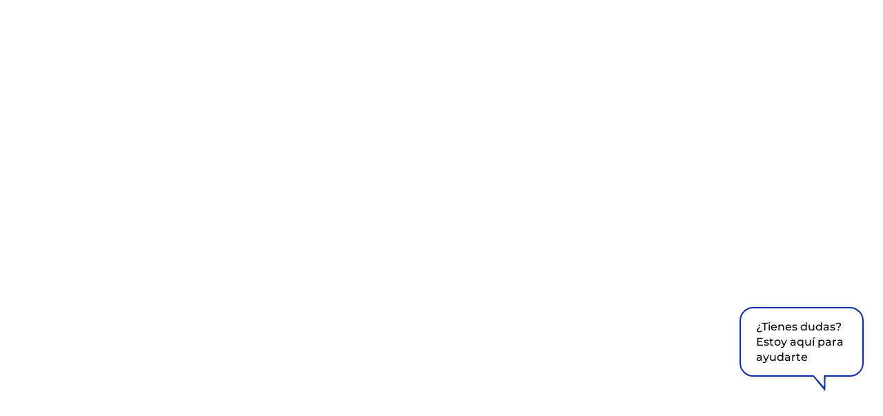

--- FILE ---
content_type: text/javascript
request_url: https://cdn.www.gov.co/webcomponents/govco-collection-webcomponents/govco-collection-webcomponents/p-c51e3b30.js
body_size: 364
content:
function t(t){return"function"==typeof t}function s(t){const s=t(t=>{Error.call(t),t.stack=(new Error).stack});return s.prototype=Object.create(Error.prototype),s.prototype.constructor=s,s}const r=s(t=>function(s){t(this),this.message=s?`${s.length} errors occurred during unsubscription:\n${s.map((t,s)=>`${s+1}) ${t.toString()}`).join("\n  ")}`:"",this.name="UnsubscriptionError",this.errors=s});function i(t,s){if(t){const r=t.indexOf(s);0<=r&&t.splice(r,1)}}class n{constructor(t){this.initialTeardown=t,this.closed=!1,this._parentage=null,this._teardowns=null}unsubscribe(){let s;if(!this.closed){this.closed=!0;const{_parentage:e}=this;if(e)if(this._parentage=null,Array.isArray(e))for(const t of e)t.remove(this);else e.remove(this);const{initialTeardown:o}=this;if(t(o))try{o()}catch(i){s=i instanceof r?i.errors:[i]}const{_teardowns:c}=this;if(c){this._teardowns=null;for(const t of c)try{u(t)}catch(n){s=null!=s?s:[],n instanceof r?s=[...s,...n.errors]:s.push(n)}}if(s)throw new r(s)}}add(t){var s;if(t&&t!==this)if(this.closed)u(t);else{if(t instanceof n){if(t.closed||t._hasParent(this))return;t._addParent(this)}(this._teardowns=null!==(s=this._teardowns)&&void 0!==s?s:[]).push(t)}}_hasParent(t){const{_parentage:s}=this;return s===t||Array.isArray(s)&&s.includes(t)}_addParent(t){const{_parentage:s}=this;this._parentage=Array.isArray(s)?(s.push(t),s):s?[s,t]:t}_removeParent(t){const{_parentage:s}=this;s===t?this._parentage=null:Array.isArray(s)&&i(s,t)}remove(t){const{_teardowns:s}=this;s&&i(s,t),t instanceof n&&t._removeParent(this)}}n.EMPTY=(()=>{const t=new n;return t.closed=!0,t})();const e=n.EMPTY;function o(s){return s instanceof n||s&&"closed"in s&&t(s.remove)&&t(s.add)&&t(s.unsubscribe)}function u(s){t(s)?s():s.unsubscribe()}const c={onUnhandledError:null,onStoppedNotification:null,Promise:void 0,useDeprecatedSynchronousErrorHandling:!1,useDeprecatedNextContext:!1},h={setTimeout(...t){const{delegate:s}=h;return((null==s?void 0:s.setTimeout)||setTimeout)(...t)},clearTimeout(t){const{delegate:s}=h;return((null==s?void 0:s.clearTimeout)||clearTimeout)(t)},delegate:void 0};function l(){}const a=d("C",void 0,void 0);function d(t,s,r){return{kind:t,value:s,error:r}}function f(t){t()}class v extends n{constructor(t){super(),this.isStopped=!1,t?(this.destination=t,o(t)&&t.add(this)):this.destination=y}static create(t,s,r){return new b(t,s,r)}next(t){this.isStopped?_(function(t){return d("N",t,void 0)}(t),this):this._next(t)}error(t){this.isStopped?_(d("E",void 0,t),this):(this.isStopped=!0,this._error(t))}complete(){this.isStopped?_(a,this):(this.isStopped=!0,this._complete())}unsubscribe(){this.closed||(this.isStopped=!0,super.unsubscribe(),this.destination=null)}_next(t){this.destination.next(t)}_error(t){try{this.destination.error(t)}finally{this.unsubscribe()}}_complete(){try{this.destination.complete()}finally{this.unsubscribe()}}}class b extends v{constructor(s,r,i){let n;if(super(),t(s))n=s;else if(s){let t;({next:n,error:r,complete:i}=s),this&&c.useDeprecatedNextContext?(t=Object.create(s),t.unsubscribe=()=>this.unsubscribe()):t=s,n=null==n?void 0:n.bind(t),r=null==r?void 0:r.bind(t),i=null==i?void 0:i.bind(t)}this.destination={next:n?p(n):l,error:p(null!=r?r:w),complete:i?p(i):l}}}function p(t){return(...s)=>{try{t(...s)}catch(r){!function(t){h.setTimeout(()=>{const{onUnhandledError:s}=c;if(!s)throw t;s(t)})}(r)}}}function w(t){throw t}function _(t,s){const{onStoppedNotification:r}=c;r&&h.setTimeout(()=>r(t,s))}const y={closed:!0,next:l,error:w,complete:l},m="function"==typeof Symbol&&Symbol.observable||"@@observable";function x(t){return t}class E{constructor(t){t&&(this._subscribe=t)}lift(t){const s=new E;return s.source=this,s.operator=t,s}subscribe(s,r,i){const n=(e=s)&&e instanceof v||function(s){return s&&t(s.next)&&t(s.error)&&t(s.complete)}(e)&&o(e)?s:new b(s,r,i);var e;return f(()=>{const{operator:t,source:s}=this;n.add(t?t.call(n,s):s?this._subscribe(n):this._trySubscribe(n))}),n}_trySubscribe(t){try{return this._subscribe(t)}catch(s){t.error(s)}}forEach(t,s){return new(s=g(s))((s,r)=>{let i;i=this.subscribe(s=>{try{t(s)}catch(n){r(n),null==i||i.unsubscribe()}},r,s)})}_subscribe(t){var s;return null===(s=this.source)||void 0===s?void 0:s.subscribe(t)}[m](){return this}pipe(...t){return(0===(s=t).length?x:1===s.length?s[0]:function(t){return s.reduce((t,s)=>s(t),t)})(this);var s}toPromise(t){return new(t=g(t))((t,s)=>{let r;this.subscribe(t=>r=t,t=>s(t),()=>t(r))})}}function g(t){var s;return null!==(s=null!=t?t:c.Promise)&&void 0!==s?s:Promise}E.create=t=>new E(t);const S=s(t=>function(){t(this),this.name="ObjectUnsubscribedError",this.message="object unsubscribed"});class P extends E{constructor(){super(),this.closed=!1,this.observers=[],this.isStopped=!1,this.hasError=!1,this.thrownError=null}lift(t){const s=new T(this,this);return s.operator=t,s}_throwIfClosed(){if(this.closed)throw new S}next(t){f(()=>{if(this._throwIfClosed(),!this.isStopped){const s=this.observers.slice();for(const r of s)r.next(t)}})}error(t){f(()=>{if(this._throwIfClosed(),!this.isStopped){this.hasError=this.isStopped=!0,this.thrownError=t;const{observers:s}=this;for(;s.length;)s.shift().error(t)}})}complete(){f(()=>{if(this._throwIfClosed(),!this.isStopped){this.isStopped=!0;const{observers:t}=this;for(;t.length;)t.shift().complete()}})}unsubscribe(){this.isStopped=this.closed=!0,this.observers=null}get observed(){var t;return(null===(t=this.observers)||void 0===t?void 0:t.length)>0}_trySubscribe(t){return this._throwIfClosed(),super._trySubscribe(t)}_subscribe(t){return this._throwIfClosed(),this._checkFinalizedStatuses(t),this._innerSubscribe(t)}_innerSubscribe(t){const{hasError:s,isStopped:r,observers:o}=this;return s||r?e:(o.push(t),new n(()=>i(o,t)))}_checkFinalizedStatuses(t){const{hasError:s,thrownError:r,isStopped:i}=this;s?t.error(r):i&&t.complete()}asObservable(){const t=new E;return t.source=this,t}}P.create=(t,s)=>new T(t,s);class T extends P{constructor(t,s){super(),this.destination=t,this.source=s}next(t){var s,r;null===(r=null===(s=this.destination)||void 0===s?void 0:s.next)||void 0===r||r.call(s,t)}error(t){var s,r;null===(r=null===(s=this.destination)||void 0===s?void 0:s.error)||void 0===r||r.call(s,t)}complete(){var t,s;null===(s=null===(t=this.destination)||void 0===t?void 0:t.complete)||void 0===s||s.call(t)}_subscribe(t){var s,r;return null!==(r=null===(s=this.source)||void 0===s?void 0:s.subscribe(t))&&void 0!==r?r:e}}class j extends P{constructor(t){super(),this._value=t}get value(){return this.getValue()}_subscribe(t){const s=super._subscribe(t);return!s.closed&&t.next(this._value),s}getValue(){const{hasError:t,thrownError:s,_value:r}=this;if(t)throw s;return this._throwIfClosed(),r}next(t){super.next(this._value=t)}}export{j as B,P as S};

--- FILE ---
content_type: text/javascript
request_url: https://robi.and.gov.co/widget.umd.js
body_size: 210232
content:
(function(Fl){typeof define=="function"&&define.amd?define(Fl):Fl()})(function(){"use strict";function Fl(t){return t&&t.__esModule&&Object.prototype.hasOwnProperty.call(t,"default")?t.default:t}var Lu={exports:{}},ql={};/**
 * @license React
 * react-jsx-runtime.production.js
 *
 * Copyright (c) Meta Platforms, Inc. and affiliates.
 *
 * This source code is licensed under the MIT license found in the
 * LICENSE file in the root directory of this source tree.
 */var m2;function Nm(){if(m2)return ql;m2=1;var t=Symbol.for("react.transitional.element"),n=Symbol.for("react.fragment");function r(l,s,c){var u=null;if(c!==void 0&&(u=""+c),s.key!==void 0&&(u=""+s.key),"key"in s){c={};for(var h in s)h!=="key"&&(c[h]=s[h])}else c=s;return s=c.ref,{$$typeof:t,type:l,key:u,ref:s!==void 0?s:null,props:c}}return ql.Fragment=n,ql.jsx=r,ql.jsxs=r,ql}var g2;function jm(){return g2||(g2=1,Lu.exports=Nm()),Lu.exports}var G=jm(),Ru={exports:{}},Il={},Du={exports:{}},Vu={};/**
 * @license React
 * scheduler.production.js
 *
 * Copyright (c) Meta Platforms, Inc. and affiliates.
 *
 * This source code is licensed under the MIT license found in the
 * LICENSE file in the root directory of this source tree.
 */var y2;function Um(){return y2||(y2=1,function(t){function n(F,W){var lt=F.length;F.push(W);t:for(;0<lt;){var vt=lt-1>>>1,w=F[vt];if(0<s(w,W))F[vt]=W,F[lt]=w,lt=vt;else break t}}function r(F){return F.length===0?null:F[0]}function l(F){if(F.length===0)return null;var W=F[0],lt=F.pop();if(lt!==W){F[0]=lt;t:for(var vt=0,w=F.length,X=w>>>1;vt<X;){var et=2*(vt+1)-1,k=F[et],ft=et+1,St=F[ft];if(0>s(k,lt))ft<w&&0>s(St,k)?(F[vt]=St,F[ft]=lt,vt=ft):(F[vt]=k,F[et]=lt,vt=et);else if(ft<w&&0>s(St,lt))F[vt]=St,F[ft]=lt,vt=ft;else break t}}return W}function s(F,W){var lt=F.sortIndex-W.sortIndex;return lt!==0?lt:F.id-W.id}if(t.unstable_now=void 0,typeof performance=="object"&&typeof performance.now=="function"){var c=performance;t.unstable_now=function(){return c.now()}}else{var u=Date,h=u.now();t.unstable_now=function(){return u.now()-h}}var p=[],d=[],m=1,y=null,C=3,b=!1,x=!1,E=!1,T=!1,A=typeof setTimeout=="function"?setTimeout:null,R=typeof clearTimeout=="function"?clearTimeout:null,L=typeof setImmediate<"u"?setImmediate:null;function _(F){for(var W=r(d);W!==null;){if(W.callback===null)l(d);else if(W.startTime<=F)l(d),W.sortIndex=W.expirationTime,n(p,W);else break;W=r(d)}}function B(F){if(E=!1,_(F),!x)if(r(p)!==null)x=!0,V||(V=!0,nt());else{var W=r(d);W!==null&&ct(B,W.startTime-F)}}var V=!1,Q=-1,$=5,rt=-1;function N(){return T?!0:!(t.unstable_now()-rt<$)}function it(){if(T=!1,V){var F=t.unstable_now();rt=F;var W=!0;try{t:{x=!1,E&&(E=!1,R(Q),Q=-1),b=!0;var lt=C;try{e:{for(_(F),y=r(p);y!==null&&!(y.expirationTime>F&&N());){var vt=y.callback;if(typeof vt=="function"){y.callback=null,C=y.priorityLevel;var w=vt(y.expirationTime<=F);if(F=t.unstable_now(),typeof w=="function"){y.callback=w,_(F),W=!0;break e}y===r(p)&&l(p),_(F)}else l(p);y=r(p)}if(y!==null)W=!0;else{var X=r(d);X!==null&&ct(B,X.startTime-F),W=!1}}break t}finally{y=null,C=lt,b=!1}W=void 0}}finally{W?nt():V=!1}}}var nt;if(typeof L=="function")nt=function(){L(it)};else if(typeof MessageChannel<"u"){var ot=new MessageChannel,st=ot.port2;ot.port1.onmessage=it,nt=function(){st.postMessage(null)}}else nt=function(){A(it,0)};function ct(F,W){Q=A(function(){F(t.unstable_now())},W)}t.unstable_IdlePriority=5,t.unstable_ImmediatePriority=1,t.unstable_LowPriority=4,t.unstable_NormalPriority=3,t.unstable_Profiling=null,t.unstable_UserBlockingPriority=2,t.unstable_cancelCallback=function(F){F.callback=null},t.unstable_forceFrameRate=function(F){0>F||125<F?console.error("forceFrameRate takes a positive int between 0 and 125, forcing frame rates higher than 125 fps is not supported"):$=0<F?Math.floor(1e3/F):5},t.unstable_getCurrentPriorityLevel=function(){return C},t.unstable_next=function(F){switch(C){case 1:case 2:case 3:var W=3;break;default:W=C}var lt=C;C=W;try{return F()}finally{C=lt}},t.unstable_requestPaint=function(){T=!0},t.unstable_runWithPriority=function(F,W){switch(F){case 1:case 2:case 3:case 4:case 5:break;default:F=3}var lt=C;C=F;try{return W()}finally{C=lt}},t.unstable_scheduleCallback=function(F,W,lt){var vt=t.unstable_now();switch(typeof lt=="object"&&lt!==null?(lt=lt.delay,lt=typeof lt=="number"&&0<lt?vt+lt:vt):lt=vt,F){case 1:var w=-1;break;case 2:w=250;break;case 5:w=1073741823;break;case 4:w=1e4;break;default:w=5e3}return w=lt+w,F={id:m++,callback:W,priorityLevel:F,startTime:lt,expirationTime:w,sortIndex:-1},lt>vt?(F.sortIndex=lt,n(d,F),r(p)===null&&F===r(d)&&(E?(R(Q),Q=-1):E=!0,ct(B,lt-vt))):(F.sortIndex=w,n(p,F),x||b||(x=!0,V||(V=!0,nt()))),F},t.unstable_shouldYield=N,t.unstable_wrapCallback=function(F){var W=C;return function(){var lt=C;C=W;try{return F.apply(this,arguments)}finally{C=lt}}}}(Vu)),Vu}var C2;function Pm(){return C2||(C2=1,Du.exports=Um()),Du.exports}var Bu={exports:{}},Tt={};/**
 * @license React
 * react.production.js
 *
 * Copyright (c) Meta Platforms, Inc. and affiliates.
 *
 * This source code is licensed under the MIT license found in the
 * LICENSE file in the root directory of this source tree.
 */var b2;function Zm(){if(b2)return Tt;b2=1;var t=Symbol.for("react.transitional.element"),n=Symbol.for("react.portal"),r=Symbol.for("react.fragment"),l=Symbol.for("react.strict_mode"),s=Symbol.for("react.profiler"),c=Symbol.for("react.consumer"),u=Symbol.for("react.context"),h=Symbol.for("react.forward_ref"),p=Symbol.for("react.suspense"),d=Symbol.for("react.memo"),m=Symbol.for("react.lazy"),y=Symbol.iterator;function C(w){return w===null||typeof w!="object"?null:(w=y&&w[y]||w["@@iterator"],typeof w=="function"?w:null)}var b={isMounted:function(){return!1},enqueueForceUpdate:function(){},enqueueReplaceState:function(){},enqueueSetState:function(){}},x=Object.assign,E={};function T(w,X,et){this.props=w,this.context=X,this.refs=E,this.updater=et||b}T.prototype.isReactComponent={},T.prototype.setState=function(w,X){if(typeof w!="object"&&typeof w!="function"&&w!=null)throw Error("takes an object of state variables to update or a function which returns an object of state variables.");this.updater.enqueueSetState(this,w,X,"setState")},T.prototype.forceUpdate=function(w){this.updater.enqueueForceUpdate(this,w,"forceUpdate")};function A(){}A.prototype=T.prototype;function R(w,X,et){this.props=w,this.context=X,this.refs=E,this.updater=et||b}var L=R.prototype=new A;L.constructor=R,x(L,T.prototype),L.isPureReactComponent=!0;var _=Array.isArray,B={H:null,A:null,T:null,S:null,V:null},V=Object.prototype.hasOwnProperty;function Q(w,X,et,k,ft,St){return et=St.ref,{$$typeof:t,type:w,key:X,ref:et!==void 0?et:null,props:St}}function $(w,X){return Q(w.type,X,void 0,void 0,void 0,w.props)}function rt(w){return typeof w=="object"&&w!==null&&w.$$typeof===t}function N(w){var X={"=":"=0",":":"=2"};return"$"+w.replace(/[=:]/g,function(et){return X[et]})}var it=/\/+/g;function nt(w,X){return typeof w=="object"&&w!==null&&w.key!=null?N(""+w.key):X.toString(36)}function ot(){}function st(w){switch(w.status){case"fulfilled":return w.value;case"rejected":throw w.reason;default:switch(typeof w.status=="string"?w.then(ot,ot):(w.status="pending",w.then(function(X){w.status==="pending"&&(w.status="fulfilled",w.value=X)},function(X){w.status==="pending"&&(w.status="rejected",w.reason=X)})),w.status){case"fulfilled":return w.value;case"rejected":throw w.reason}}throw w}function ct(w,X,et,k,ft){var St=typeof w;(St==="undefined"||St==="boolean")&&(w=null);var ht=!1;if(w===null)ht=!0;else switch(St){case"bigint":case"string":case"number":ht=!0;break;case"object":switch(w.$$typeof){case t:case n:ht=!0;break;case m:return ht=w._init,ct(ht(w._payload),X,et,k,ft)}}if(ht)return ft=ft(w),ht=k===""?"."+nt(w,0):k,_(ft)?(et="",ht!=null&&(et=ht.replace(it,"$&/")+"/"),ct(ft,X,et,"",function(ke){return ke})):ft!=null&&(rt(ft)&&(ft=$(ft,et+(ft.key==null||w&&w.key===ft.key?"":(""+ft.key).replace(it,"$&/")+"/")+ht)),X.push(ft)),1;ht=0;var Yt=k===""?".":k+":";if(_(w))for(var _t=0;_t<w.length;_t++)k=w[_t],St=Yt+nt(k,_t),ht+=ct(k,X,et,St,ft);else if(_t=C(w),typeof _t=="function")for(w=_t.call(w),_t=0;!(k=w.next()).done;)k=k.value,St=Yt+nt(k,_t++),ht+=ct(k,X,et,St,ft);else if(St==="object"){if(typeof w.then=="function")return ct(st(w),X,et,k,ft);throw X=String(w),Error("Objects are not valid as a React child (found: "+(X==="[object Object]"?"object with keys {"+Object.keys(w).join(", ")+"}":X)+"). If you meant to render a collection of children, use an array instead.")}return ht}function F(w,X,et){if(w==null)return w;var k=[],ft=0;return ct(w,k,"","",function(St){return X.call(et,St,ft++)}),k}function W(w){if(w._status===-1){var X=w._result;X=X(),X.then(function(et){(w._status===0||w._status===-1)&&(w._status=1,w._result=et)},function(et){(w._status===0||w._status===-1)&&(w._status=2,w._result=et)}),w._status===-1&&(w._status=0,w._result=X)}if(w._status===1)return w._result.default;throw w._result}var lt=typeof reportError=="function"?reportError:function(w){if(typeof window=="object"&&typeof window.ErrorEvent=="function"){var X=new window.ErrorEvent("error",{bubbles:!0,cancelable:!0,message:typeof w=="object"&&w!==null&&typeof w.message=="string"?String(w.message):String(w),error:w});if(!window.dispatchEvent(X))return}else if(typeof process=="object"&&typeof process.emit=="function"){process.emit("uncaughtException",w);return}console.error(w)};function vt(){}return Tt.Children={map:F,forEach:function(w,X,et){F(w,function(){X.apply(this,arguments)},et)},count:function(w){var X=0;return F(w,function(){X++}),X},toArray:function(w){return F(w,function(X){return X})||[]},only:function(w){if(!rt(w))throw Error("React.Children.only expected to receive a single React element child.");return w}},Tt.Component=T,Tt.Fragment=r,Tt.Profiler=s,Tt.PureComponent=R,Tt.StrictMode=l,Tt.Suspense=p,Tt.__CLIENT_INTERNALS_DO_NOT_USE_OR_WARN_USERS_THEY_CANNOT_UPGRADE=B,Tt.__COMPILER_RUNTIME={__proto__:null,c:function(w){return B.H.useMemoCache(w)}},Tt.cache=function(w){return function(){return w.apply(null,arguments)}},Tt.cloneElement=function(w,X,et){if(w==null)throw Error("The argument must be a React element, but you passed "+w+".");var k=x({},w.props),ft=w.key,St=void 0;if(X!=null)for(ht in X.ref!==void 0&&(St=void 0),X.key!==void 0&&(ft=""+X.key),X)!V.call(X,ht)||ht==="key"||ht==="__self"||ht==="__source"||ht==="ref"&&X.ref===void 0||(k[ht]=X[ht]);var ht=arguments.length-2;if(ht===1)k.children=et;else if(1<ht){for(var Yt=Array(ht),_t=0;_t<ht;_t++)Yt[_t]=arguments[_t+2];k.children=Yt}return Q(w.type,ft,void 0,void 0,St,k)},Tt.createContext=function(w){return w={$$typeof:u,_currentValue:w,_currentValue2:w,_threadCount:0,Provider:null,Consumer:null},w.Provider=w,w.Consumer={$$typeof:c,_context:w},w},Tt.createElement=function(w,X,et){var k,ft={},St=null;if(X!=null)for(k in X.key!==void 0&&(St=""+X.key),X)V.call(X,k)&&k!=="key"&&k!=="__self"&&k!=="__source"&&(ft[k]=X[k]);var ht=arguments.length-2;if(ht===1)ft.children=et;else if(1<ht){for(var Yt=Array(ht),_t=0;_t<ht;_t++)Yt[_t]=arguments[_t+2];ft.children=Yt}if(w&&w.defaultProps)for(k in ht=w.defaultProps,ht)ft[k]===void 0&&(ft[k]=ht[k]);return Q(w,St,void 0,void 0,null,ft)},Tt.createRef=function(){return{current:null}},Tt.forwardRef=function(w){return{$$typeof:h,render:w}},Tt.isValidElement=rt,Tt.lazy=function(w){return{$$typeof:m,_payload:{_status:-1,_result:w},_init:W}},Tt.memo=function(w,X){return{$$typeof:d,type:w,compare:X===void 0?null:X}},Tt.startTransition=function(w){var X=B.T,et={};B.T=et;try{var k=w(),ft=B.S;ft!==null&&ft(et,k),typeof k=="object"&&k!==null&&typeof k.then=="function"&&k.then(vt,lt)}catch(St){lt(St)}finally{B.T=X}},Tt.unstable_useCacheRefresh=function(){return B.H.useCacheRefresh()},Tt.use=function(w){return B.H.use(w)},Tt.useActionState=function(w,X,et){return B.H.useActionState(w,X,et)},Tt.useCallback=function(w,X){return B.H.useCallback(w,X)},Tt.useContext=function(w){return B.H.useContext(w)},Tt.useDebugValue=function(){},Tt.useDeferredValue=function(w,X){return B.H.useDeferredValue(w,X)},Tt.useEffect=function(w,X,et){var k=B.H;if(typeof et=="function")throw Error("useEffect CRUD overload is not enabled in this build of React.");return k.useEffect(w,X)},Tt.useId=function(){return B.H.useId()},Tt.useImperativeHandle=function(w,X,et){return B.H.useImperativeHandle(w,X,et)},Tt.useInsertionEffect=function(w,X){return B.H.useInsertionEffect(w,X)},Tt.useLayoutEffect=function(w,X){return B.H.useLayoutEffect(w,X)},Tt.useMemo=function(w,X){return B.H.useMemo(w,X)},Tt.useOptimistic=function(w,X){return B.H.useOptimistic(w,X)},Tt.useReducer=function(w,X,et){return B.H.useReducer(w,X,et)},Tt.useRef=function(w){return B.H.useRef(w)},Tt.useState=function(w){return B.H.useState(w)},Tt.useSyncExternalStore=function(w,X,et){return B.H.useSyncExternalStore(w,X,et)},Tt.useTransition=function(){return B.H.useTransition()},Tt.version="19.1.0",Tt}var v2;function _u(){return v2||(v2=1,Bu.exports=Zm()),Bu.exports}var Ou={exports:{}},Le={};/**
 * @license React
 * react-dom.production.js
 *
 * Copyright (c) Meta Platforms, Inc. and affiliates.
 *
 * This source code is licensed under the MIT license found in the
 * LICENSE file in the root directory of this source tree.
 */var w2;function Fm(){if(w2)return Le;w2=1;var t=_u();function n(p){var d="https://react.dev/errors/"+p;if(1<arguments.length){d+="?args[]="+encodeURIComponent(arguments[1]);for(var m=2;m<arguments.length;m++)d+="&args[]="+encodeURIComponent(arguments[m])}return"Minified React error #"+p+"; visit "+d+" for the full message or use the non-minified dev environment for full errors and additional helpful warnings."}function r(){}var l={d:{f:r,r:function(){throw Error(n(522))},D:r,C:r,L:r,m:r,X:r,S:r,M:r},p:0,findDOMNode:null},s=Symbol.for("react.portal");function c(p,d,m){var y=3<arguments.length&&arguments[3]!==void 0?arguments[3]:null;return{$$typeof:s,key:y==null?null:""+y,children:p,containerInfo:d,implementation:m}}var u=t.__CLIENT_INTERNALS_DO_NOT_USE_OR_WARN_USERS_THEY_CANNOT_UPGRADE;function h(p,d){if(p==="font")return"";if(typeof d=="string")return d==="use-credentials"?d:""}return Le.__DOM_INTERNALS_DO_NOT_USE_OR_WARN_USERS_THEY_CANNOT_UPGRADE=l,Le.createPortal=function(p,d){var m=2<arguments.length&&arguments[2]!==void 0?arguments[2]:null;if(!d||d.nodeType!==1&&d.nodeType!==9&&d.nodeType!==11)throw Error(n(299));return c(p,d,null,m)},Le.flushSync=function(p){var d=u.T,m=l.p;try{if(u.T=null,l.p=2,p)return p()}finally{u.T=d,l.p=m,l.d.f()}},Le.preconnect=function(p,d){typeof p=="string"&&(d?(d=d.crossOrigin,d=typeof d=="string"?d==="use-credentials"?d:"":void 0):d=null,l.d.C(p,d))},Le.prefetchDNS=function(p){typeof p=="string"&&l.d.D(p)},Le.preinit=function(p,d){if(typeof p=="string"&&d&&typeof d.as=="string"){var m=d.as,y=h(m,d.crossOrigin),C=typeof d.integrity=="string"?d.integrity:void 0,b=typeof d.fetchPriority=="string"?d.fetchPriority:void 0;m==="style"?l.d.S(p,typeof d.precedence=="string"?d.precedence:void 0,{crossOrigin:y,integrity:C,fetchPriority:b}):m==="script"&&l.d.X(p,{crossOrigin:y,integrity:C,fetchPriority:b,nonce:typeof d.nonce=="string"?d.nonce:void 0})}},Le.preinitModule=function(p,d){if(typeof p=="string")if(typeof d=="object"&&d!==null){if(d.as==null||d.as==="script"){var m=h(d.as,d.crossOrigin);l.d.M(p,{crossOrigin:m,integrity:typeof d.integrity=="string"?d.integrity:void 0,nonce:typeof d.nonce=="string"?d.nonce:void 0})}}else d==null&&l.d.M(p)},Le.preload=function(p,d){if(typeof p=="string"&&typeof d=="object"&&d!==null&&typeof d.as=="string"){var m=d.as,y=h(m,d.crossOrigin);l.d.L(p,m,{crossOrigin:y,integrity:typeof d.integrity=="string"?d.integrity:void 0,nonce:typeof d.nonce=="string"?d.nonce:void 0,type:typeof d.type=="string"?d.type:void 0,fetchPriority:typeof d.fetchPriority=="string"?d.fetchPriority:void 0,referrerPolicy:typeof d.referrerPolicy=="string"?d.referrerPolicy:void 0,imageSrcSet:typeof d.imageSrcSet=="string"?d.imageSrcSet:void 0,imageSizes:typeof d.imageSizes=="string"?d.imageSizes:void 0,media:typeof d.media=="string"?d.media:void 0})}},Le.preloadModule=function(p,d){if(typeof p=="string")if(d){var m=h(d.as,d.crossOrigin);l.d.m(p,{as:typeof d.as=="string"&&d.as!=="script"?d.as:void 0,crossOrigin:m,integrity:typeof d.integrity=="string"?d.integrity:void 0})}else l.d.m(p)},Le.requestFormReset=function(p){l.d.r(p)},Le.unstable_batchedUpdates=function(p,d){return p(d)},Le.useFormState=function(p,d,m){return u.H.useFormState(p,d,m)},Le.useFormStatus=function(){return u.H.useHostTransitionStatus()},Le.version="19.1.0",Le}var x2;function qm(){if(x2)return Ou.exports;x2=1;function t(){if(!(typeof __REACT_DEVTOOLS_GLOBAL_HOOK__>"u"||typeof __REACT_DEVTOOLS_GLOBAL_HOOK__.checkDCE!="function"))try{__REACT_DEVTOOLS_GLOBAL_HOOK__.checkDCE(t)}catch(n){console.error(n)}}return t(),Ou.exports=Fm(),Ou.exports}/**
 * @license React
 * react-dom-client.production.js
 *
 * Copyright (c) Meta Platforms, Inc. and affiliates.
 *
 * This source code is licensed under the MIT license found in the
 * LICENSE file in the root directory of this source tree.
 */var S2;function Im(){if(S2)return Il;S2=1;var t=Pm(),n=_u(),r=qm();function l(e){var i="https://react.dev/errors/"+e;if(1<arguments.length){i+="?args[]="+encodeURIComponent(arguments[1]);for(var a=2;a<arguments.length;a++)i+="&args[]="+encodeURIComponent(arguments[a])}return"Minified React error #"+e+"; visit "+i+" for the full message or use the non-minified dev environment for full errors and additional helpful warnings."}function s(e){return!(!e||e.nodeType!==1&&e.nodeType!==9&&e.nodeType!==11)}function c(e){var i=e,a=e;if(e.alternate)for(;i.return;)i=i.return;else{e=i;do i=e,(i.flags&4098)!==0&&(a=i.return),e=i.return;while(e)}return i.tag===3?a:null}function u(e){if(e.tag===13){var i=e.memoizedState;if(i===null&&(e=e.alternate,e!==null&&(i=e.memoizedState)),i!==null)return i.dehydrated}return null}function h(e){if(c(e)!==e)throw Error(l(188))}function p(e){var i=e.alternate;if(!i){if(i=c(e),i===null)throw Error(l(188));return i!==e?null:e}for(var a=e,o=i;;){var f=a.return;if(f===null)break;var g=f.alternate;if(g===null){if(o=f.return,o!==null){a=o;continue}break}if(f.child===g.child){for(g=f.child;g;){if(g===a)return h(f),e;if(g===o)return h(f),i;g=g.sibling}throw Error(l(188))}if(a.return!==o.return)a=f,o=g;else{for(var v=!1,S=f.child;S;){if(S===a){v=!0,a=f,o=g;break}if(S===o){v=!0,o=f,a=g;break}S=S.sibling}if(!v){for(S=g.child;S;){if(S===a){v=!0,a=g,o=f;break}if(S===o){v=!0,o=g,a=f;break}S=S.sibling}if(!v)throw Error(l(189))}}if(a.alternate!==o)throw Error(l(190))}if(a.tag!==3)throw Error(l(188));return a.stateNode.current===a?e:i}function d(e){var i=e.tag;if(i===5||i===26||i===27||i===6)return e;for(e=e.child;e!==null;){if(i=d(e),i!==null)return i;e=e.sibling}return null}var m=Object.assign,y=Symbol.for("react.element"),C=Symbol.for("react.transitional.element"),b=Symbol.for("react.portal"),x=Symbol.for("react.fragment"),E=Symbol.for("react.strict_mode"),T=Symbol.for("react.profiler"),A=Symbol.for("react.provider"),R=Symbol.for("react.consumer"),L=Symbol.for("react.context"),_=Symbol.for("react.forward_ref"),B=Symbol.for("react.suspense"),V=Symbol.for("react.suspense_list"),Q=Symbol.for("react.memo"),$=Symbol.for("react.lazy"),rt=Symbol.for("react.activity"),N=Symbol.for("react.memo_cache_sentinel"),it=Symbol.iterator;function nt(e){return e===null||typeof e!="object"?null:(e=it&&e[it]||e["@@iterator"],typeof e=="function"?e:null)}var ot=Symbol.for("react.client.reference");function st(e){if(e==null)return null;if(typeof e=="function")return e.$$typeof===ot?null:e.displayName||e.name||null;if(typeof e=="string")return e;switch(e){case x:return"Fragment";case T:return"Profiler";case E:return"StrictMode";case B:return"Suspense";case V:return"SuspenseList";case rt:return"Activity"}if(typeof e=="object")switch(e.$$typeof){case b:return"Portal";case L:return(e.displayName||"Context")+".Provider";case R:return(e._context.displayName||"Context")+".Consumer";case _:var i=e.render;return e=e.displayName,e||(e=i.displayName||i.name||"",e=e!==""?"ForwardRef("+e+")":"ForwardRef"),e;case Q:return i=e.displayName||null,i!==null?i:st(e.type)||"Memo";case $:i=e._payload,e=e._init;try{return st(e(i))}catch{}}return null}var ct=Array.isArray,F=n.__CLIENT_INTERNALS_DO_NOT_USE_OR_WARN_USERS_THEY_CANNOT_UPGRADE,W=r.__DOM_INTERNALS_DO_NOT_USE_OR_WARN_USERS_THEY_CANNOT_UPGRADE,lt={pending:!1,data:null,method:null,action:null},vt=[],w=-1;function X(e){return{current:e}}function et(e){0>w||(e.current=vt[w],vt[w]=null,w--)}function k(e,i){w++,vt[w]=e.current,e.current=i}var ft=X(null),St=X(null),ht=X(null),Yt=X(null);function _t(e,i){switch(k(ht,i),k(St,e),k(ft,null),i.nodeType){case 9:case 11:e=(e=i.documentElement)&&(e=e.namespaceURI)?fm(e):0;break;default:if(e=i.tagName,i=i.namespaceURI)i=fm(i),e=hm(i,e);else switch(e){case"svg":e=1;break;case"math":e=2;break;default:e=0}}et(ft),k(ft,e)}function ke(){et(ft),et(St),et(ht)}function Ue(e){e.memoizedState!==null&&k(Yt,e);var i=ft.current,a=hm(i,e.type);i!==a&&(k(St,e),k(ft,a))}function Mn(e){St.current===e&&(et(ft),et(St)),Yt.current===e&&(et(Yt),xs._currentValue=lt)}var fr=Object.prototype.hasOwnProperty,hr=t.unstable_scheduleCallback,wi=t.unstable_cancelCallback,dr=t.unstable_shouldYield,el=t.unstable_requestPaint,Pe=t.unstable_now,nl=t.unstable_getCurrentPriorityLevel,xi=t.unstable_ImmediatePriority,pr=t.unstable_UserBlockingPriority,Si=t.unstable_NormalPriority,mr=t.unstable_LowPriority,pt=t.unstable_IdlePriority,At=t.log,kt=t.unstable_setDisableYieldValue,U=null,I=null;function at(e){if(typeof At=="function"&&kt(e),I&&typeof I.setStrictMode=="function")try{I.setStrictMode(U,e)}catch{}}var ut=Math.clz32?Math.clz32:ne,Mt=Math.log,se=Math.LN2;function ne(e){return e>>>=0,e===0?32:31-(Mt(e)/se|0)|0}var oe=256,ye=4194304;function Xt(e){var i=e&42;if(i!==0)return i;switch(e&-e){case 1:return 1;case 2:return 2;case 4:return 4;case 8:return 8;case 16:return 16;case 32:return 32;case 64:return 64;case 128:return 128;case 256:case 512:case 1024:case 2048:case 4096:case 8192:case 16384:case 32768:case 65536:case 131072:case 262144:case 524288:case 1048576:case 2097152:return e&4194048;case 4194304:case 8388608:case 16777216:case 33554432:return e&62914560;case 67108864:return 67108864;case 134217728:return 134217728;case 268435456:return 268435456;case 536870912:return 536870912;case 1073741824:return 0;default:return e}}function $t(e,i,a){var o=e.pendingLanes;if(o===0)return 0;var f=0,g=e.suspendedLanes,v=e.pingedLanes;e=e.warmLanes;var S=o&134217727;return S!==0?(o=S&~g,o!==0?f=Xt(o):(v&=S,v!==0?f=Xt(v):a||(a=S&~e,a!==0&&(f=Xt(a))))):(S=o&~g,S!==0?f=Xt(S):v!==0?f=Xt(v):a||(a=o&~e,a!==0&&(f=Xt(a)))),f===0?0:i!==0&&i!==f&&(i&g)===0&&(g=f&-f,a=i&-i,g>=a||g===32&&(a&4194048)!==0)?i:f}function ue(e,i){return(e.pendingLanes&~(e.suspendedLanes&~e.pingedLanes)&i)===0}function Oe(e,i){switch(e){case 1:case 2:case 4:case 8:case 64:return i+250;case 16:case 32:case 128:case 256:case 512:case 1024:case 2048:case 4096:case 8192:case 16384:case 32768:case 65536:case 131072:case 262144:case 524288:case 1048576:case 2097152:return i+5e3;case 4194304:case 8388608:case 16777216:case 33554432:return-1;case 67108864:case 134217728:case 268435456:case 536870912:case 1073741824:return-1;default:return-1}}function Jn(){var e=oe;return oe<<=1,(oe&4194048)===0&&(oe=256),e}function gr(){var e=ye;return ye<<=1,(ye&62914560)===0&&(ye=4194304),e}function He(e){for(var i=[],a=0;31>a;a++)i.push(e);return i}function Un(e,i){e.pendingLanes|=i,i!==268435456&&(e.suspendedLanes=0,e.pingedLanes=0,e.warmLanes=0)}function Ai(e,i,a,o,f,g){var v=e.pendingLanes;e.pendingLanes=a,e.suspendedLanes=0,e.pingedLanes=0,e.warmLanes=0,e.expiredLanes&=a,e.entangledLanes&=a,e.errorRecoveryDisabledLanes&=a,e.shellSuspendCounter=0;var S=e.entanglements,M=e.expirationTimes,j=e.hiddenUpdates;for(a=v&~a;0<a;){var Y=31-ut(a),J=1<<Y;S[Y]=0,M[Y]=-1;var P=j[Y];if(P!==null)for(j[Y]=null,Y=0;Y<P.length;Y++){var Z=P[Y];Z!==null&&(Z.lane&=-536870913)}a&=~J}o!==0&&Da(e,o,0),g!==0&&f===0&&e.tag!==0&&(e.suspendedLanes|=g&~(v&~i))}function Da(e,i,a){e.pendingLanes|=i,e.suspendedLanes&=~i;var o=31-ut(i);e.entangledLanes|=i,e.entanglements[o]=e.entanglements[o]|1073741824|a&4194090}function Va(e,i){var a=e.entangledLanes|=i;for(e=e.entanglements;a;){var o=31-ut(a),f=1<<o;f&i|e[o]&i&&(e[o]|=i),a&=~f}}function yr(e){switch(e){case 2:e=1;break;case 8:e=4;break;case 32:e=16;break;case 256:case 512:case 1024:case 2048:case 4096:case 8192:case 16384:case 32768:case 65536:case 131072:case 262144:case 524288:case 1048576:case 2097152:case 4194304:case 8388608:case 16777216:case 33554432:e=128;break;case 268435456:e=134217728;break;default:e=0}return e}function Ln(e){return e&=-e,2<e?8<e?(e&134217727)!==0?32:268435456:8:2}function il(){var e=W.p;return e!==0?e:(e=window.event,e===void 0?32:Dm(e.type))}function ki(e,i){var a=W.p;try{return W.p=e,i()}finally{W.p=a}}var Pn=Math.random().toString(36).slice(2),pe="__reactFiber$"+Pn,Ye="__reactProps$"+Pn,rl="__reactContainer$"+Pn,sf="__reactEvents$"+Pn,KT="__reactListeners$"+Pn,JT="__reactHandles$"+Pn,$6="__reactResources$"+Pn,Ba="__reactMarker$"+Pn;function of(e){delete e[pe],delete e[Ye],delete e[sf],delete e[KT],delete e[JT]}function ll(e){var i=e[pe];if(i)return i;for(var a=e.parentNode;a;){if(i=a[rl]||a[pe]){if(a=i.alternate,i.child!==null||a!==null&&a.child!==null)for(e=gm(e);e!==null;){if(a=e[pe])return a;e=gm(e)}return i}e=a,a=e.parentNode}return null}function al(e){if(e=e[pe]||e[rl]){var i=e.tag;if(i===5||i===6||i===13||i===26||i===27||i===3)return e}return null}function _a(e){var i=e.tag;if(i===5||i===26||i===27||i===6)return e.stateNode;throw Error(l(33))}function sl(e){var i=e[$6];return i||(i=e[$6]={hoistableStyles:new Map,hoistableScripts:new Map}),i}function ve(e){e[Ba]=!0}var tp=new Set,ep={};function Cr(e,i){ol(e,i),ol(e+"Capture",i)}function ol(e,i){for(ep[e]=i,e=0;e<i.length;e++)tp.add(i[e])}var WT=RegExp("^[:A-Z_a-z\\u00C0-\\u00D6\\u00D8-\\u00F6\\u00F8-\\u02FF\\u0370-\\u037D\\u037F-\\u1FFF\\u200C-\\u200D\\u2070-\\u218F\\u2C00-\\u2FEF\\u3001-\\uD7FF\\uF900-\\uFDCF\\uFDF0-\\uFFFD][:A-Z_a-z\\u00C0-\\u00D6\\u00D8-\\u00F6\\u00F8-\\u02FF\\u0370-\\u037D\\u037F-\\u1FFF\\u200C-\\u200D\\u2070-\\u218F\\u2C00-\\u2FEF\\u3001-\\uD7FF\\uF900-\\uFDCF\\uFDF0-\\uFFFD\\-.0-9\\u00B7\\u0300-\\u036F\\u203F-\\u2040]*$"),np={},ip={};function $T(e){return fr.call(ip,e)?!0:fr.call(np,e)?!1:WT.test(e)?ip[e]=!0:(np[e]=!0,!1)}function bo(e,i,a){if($T(i))if(a===null)e.removeAttribute(i);else{switch(typeof a){case"undefined":case"function":case"symbol":e.removeAttribute(i);return;case"boolean":var o=i.toLowerCase().slice(0,5);if(o!=="data-"&&o!=="aria-"){e.removeAttribute(i);return}}e.setAttribute(i,""+a)}}function vo(e,i,a){if(a===null)e.removeAttribute(i);else{switch(typeof a){case"undefined":case"function":case"symbol":case"boolean":e.removeAttribute(i);return}e.setAttribute(i,""+a)}}function Wn(e,i,a,o){if(o===null)e.removeAttribute(a);else{switch(typeof o){case"undefined":case"function":case"symbol":case"boolean":e.removeAttribute(a);return}e.setAttributeNS(i,a,""+o)}}var uf,rp;function ul(e){if(uf===void 0)try{throw Error()}catch(a){var i=a.stack.trim().match(/\n( *(at )?)/);uf=i&&i[1]||"",rp=-1<a.stack.indexOf(`
    at`)?" (<anonymous>)":-1<a.stack.indexOf("@")?"@unknown:0:0":""}return`
`+uf+e+rp}var cf=!1;function ff(e,i){if(!e||cf)return"";cf=!0;var a=Error.prepareStackTrace;Error.prepareStackTrace=void 0;try{var o={DetermineComponentFrameRoot:function(){try{if(i){var J=function(){throw Error()};if(Object.defineProperty(J.prototype,"props",{set:function(){throw Error()}}),typeof Reflect=="object"&&Reflect.construct){try{Reflect.construct(J,[])}catch(Z){var P=Z}Reflect.construct(e,[],J)}else{try{J.call()}catch(Z){P=Z}e.call(J.prototype)}}else{try{throw Error()}catch(Z){P=Z}(J=e())&&typeof J.catch=="function"&&J.catch(function(){})}}catch(Z){if(Z&&P&&typeof Z.stack=="string")return[Z.stack,P.stack]}return[null,null]}};o.DetermineComponentFrameRoot.displayName="DetermineComponentFrameRoot";var f=Object.getOwnPropertyDescriptor(o.DetermineComponentFrameRoot,"name");f&&f.configurable&&Object.defineProperty(o.DetermineComponentFrameRoot,"name",{value:"DetermineComponentFrameRoot"});var g=o.DetermineComponentFrameRoot(),v=g[0],S=g[1];if(v&&S){var M=v.split(`
`),j=S.split(`
`);for(f=o=0;o<M.length&&!M[o].includes("DetermineComponentFrameRoot");)o++;for(;f<j.length&&!j[f].includes("DetermineComponentFrameRoot");)f++;if(o===M.length||f===j.length)for(o=M.length-1,f=j.length-1;1<=o&&0<=f&&M[o]!==j[f];)f--;for(;1<=o&&0<=f;o--,f--)if(M[o]!==j[f]){if(o!==1||f!==1)do if(o--,f--,0>f||M[o]!==j[f]){var Y=`
`+M[o].replace(" at new "," at ");return e.displayName&&Y.includes("<anonymous>")&&(Y=Y.replace("<anonymous>",e.displayName)),Y}while(1<=o&&0<=f);break}}}finally{cf=!1,Error.prepareStackTrace=a}return(a=e?e.displayName||e.name:"")?ul(a):""}function tE(e){switch(e.tag){case 26:case 27:case 5:return ul(e.type);case 16:return ul("Lazy");case 13:return ul("Suspense");case 19:return ul("SuspenseList");case 0:case 15:return ff(e.type,!1);case 11:return ff(e.type.render,!1);case 1:return ff(e.type,!0);case 31:return ul("Activity");default:return""}}function lp(e){try{var i="";do i+=tE(e),e=e.return;while(e);return i}catch(a){return`
Error generating stack: `+a.message+`
`+a.stack}}function pn(e){switch(typeof e){case"bigint":case"boolean":case"number":case"string":case"undefined":return e;case"object":return e;default:return""}}function ap(e){var i=e.type;return(e=e.nodeName)&&e.toLowerCase()==="input"&&(i==="checkbox"||i==="radio")}function eE(e){var i=ap(e)?"checked":"value",a=Object.getOwnPropertyDescriptor(e.constructor.prototype,i),o=""+e[i];if(!e.hasOwnProperty(i)&&typeof a<"u"&&typeof a.get=="function"&&typeof a.set=="function"){var f=a.get,g=a.set;return Object.defineProperty(e,i,{configurable:!0,get:function(){return f.call(this)},set:function(v){o=""+v,g.call(this,v)}}),Object.defineProperty(e,i,{enumerable:a.enumerable}),{getValue:function(){return o},setValue:function(v){o=""+v},stopTracking:function(){e._valueTracker=null,delete e[i]}}}}function wo(e){e._valueTracker||(e._valueTracker=eE(e))}function sp(e){if(!e)return!1;var i=e._valueTracker;if(!i)return!0;var a=i.getValue(),o="";return e&&(o=ap(e)?e.checked?"true":"false":e.value),e=o,e!==a?(i.setValue(e),!0):!1}function xo(e){if(e=e||(typeof document<"u"?document:void 0),typeof e>"u")return null;try{return e.activeElement||e.body}catch{return e.body}}var nE=/[\n"\\]/g;function mn(e){return e.replace(nE,function(i){return"\\"+i.charCodeAt(0).toString(16)+" "})}function hf(e,i,a,o,f,g,v,S){e.name="",v!=null&&typeof v!="function"&&typeof v!="symbol"&&typeof v!="boolean"?e.type=v:e.removeAttribute("type"),i!=null?v==="number"?(i===0&&e.value===""||e.value!=i)&&(e.value=""+pn(i)):e.value!==""+pn(i)&&(e.value=""+pn(i)):v!=="submit"&&v!=="reset"||e.removeAttribute("value"),i!=null?df(e,v,pn(i)):a!=null?df(e,v,pn(a)):o!=null&&e.removeAttribute("value"),f==null&&g!=null&&(e.defaultChecked=!!g),f!=null&&(e.checked=f&&typeof f!="function"&&typeof f!="symbol"),S!=null&&typeof S!="function"&&typeof S!="symbol"&&typeof S!="boolean"?e.name=""+pn(S):e.removeAttribute("name")}function op(e,i,a,o,f,g,v,S){if(g!=null&&typeof g!="function"&&typeof g!="symbol"&&typeof g!="boolean"&&(e.type=g),i!=null||a!=null){if(!(g!=="submit"&&g!=="reset"||i!=null))return;a=a!=null?""+pn(a):"",i=i!=null?""+pn(i):a,S||i===e.value||(e.value=i),e.defaultValue=i}o=o??f,o=typeof o!="function"&&typeof o!="symbol"&&!!o,e.checked=S?e.checked:!!o,e.defaultChecked=!!o,v!=null&&typeof v!="function"&&typeof v!="symbol"&&typeof v!="boolean"&&(e.name=v)}function df(e,i,a){i==="number"&&xo(e.ownerDocument)===e||e.defaultValue===""+a||(e.defaultValue=""+a)}function cl(e,i,a,o){if(e=e.options,i){i={};for(var f=0;f<a.length;f++)i["$"+a[f]]=!0;for(a=0;a<e.length;a++)f=i.hasOwnProperty("$"+e[a].value),e[a].selected!==f&&(e[a].selected=f),f&&o&&(e[a].defaultSelected=!0)}else{for(a=""+pn(a),i=null,f=0;f<e.length;f++){if(e[f].value===a){e[f].selected=!0,o&&(e[f].defaultSelected=!0);return}i!==null||e[f].disabled||(i=e[f])}i!==null&&(i.selected=!0)}}function up(e,i,a){if(i!=null&&(i=""+pn(i),i!==e.value&&(e.value=i),a==null)){e.defaultValue!==i&&(e.defaultValue=i);return}e.defaultValue=a!=null?""+pn(a):""}function cp(e,i,a,o){if(i==null){if(o!=null){if(a!=null)throw Error(l(92));if(ct(o)){if(1<o.length)throw Error(l(93));o=o[0]}a=o}a==null&&(a=""),i=a}a=pn(i),e.defaultValue=a,o=e.textContent,o===a&&o!==""&&o!==null&&(e.value=o)}function fl(e,i){if(i){var a=e.firstChild;if(a&&a===e.lastChild&&a.nodeType===3){a.nodeValue=i;return}}e.textContent=i}var iE=new Set("animationIterationCount aspectRatio borderImageOutset borderImageSlice borderImageWidth boxFlex boxFlexGroup boxOrdinalGroup columnCount columns flex flexGrow flexPositive flexShrink flexNegative flexOrder gridArea gridRow gridRowEnd gridRowSpan gridRowStart gridColumn gridColumnEnd gridColumnSpan gridColumnStart fontWeight lineClamp lineHeight opacity order orphans scale tabSize widows zIndex zoom fillOpacity floodOpacity stopOpacity strokeDasharray strokeDashoffset strokeMiterlimit strokeOpacity strokeWidth MozAnimationIterationCount MozBoxFlex MozBoxFlexGroup MozLineClamp msAnimationIterationCount msFlex msZoom msFlexGrow msFlexNegative msFlexOrder msFlexPositive msFlexShrink msGridColumn msGridColumnSpan msGridRow msGridRowSpan WebkitAnimationIterationCount WebkitBoxFlex WebKitBoxFlexGroup WebkitBoxOrdinalGroup WebkitColumnCount WebkitColumns WebkitFlex WebkitFlexGrow WebkitFlexPositive WebkitFlexShrink WebkitLineClamp".split(" "));function fp(e,i,a){var o=i.indexOf("--")===0;a==null||typeof a=="boolean"||a===""?o?e.setProperty(i,""):i==="float"?e.cssFloat="":e[i]="":o?e.setProperty(i,a):typeof a!="number"||a===0||iE.has(i)?i==="float"?e.cssFloat=a:e[i]=(""+a).trim():e[i]=a+"px"}function hp(e,i,a){if(i!=null&&typeof i!="object")throw Error(l(62));if(e=e.style,a!=null){for(var o in a)!a.hasOwnProperty(o)||i!=null&&i.hasOwnProperty(o)||(o.indexOf("--")===0?e.setProperty(o,""):o==="float"?e.cssFloat="":e[o]="");for(var f in i)o=i[f],i.hasOwnProperty(f)&&a[f]!==o&&fp(e,f,o)}else for(var g in i)i.hasOwnProperty(g)&&fp(e,g,i[g])}function pf(e){if(e.indexOf("-")===-1)return!1;switch(e){case"annotation-xml":case"color-profile":case"font-face":case"font-face-src":case"font-face-uri":case"font-face-format":case"font-face-name":case"missing-glyph":return!1;default:return!0}}var rE=new Map([["acceptCharset","accept-charset"],["htmlFor","for"],["httpEquiv","http-equiv"],["crossOrigin","crossorigin"],["accentHeight","accent-height"],["alignmentBaseline","alignment-baseline"],["arabicForm","arabic-form"],["baselineShift","baseline-shift"],["capHeight","cap-height"],["clipPath","clip-path"],["clipRule","clip-rule"],["colorInterpolation","color-interpolation"],["colorInterpolationFilters","color-interpolation-filters"],["colorProfile","color-profile"],["colorRendering","color-rendering"],["dominantBaseline","dominant-baseline"],["enableBackground","enable-background"],["fillOpacity","fill-opacity"],["fillRule","fill-rule"],["floodColor","flood-color"],["floodOpacity","flood-opacity"],["fontFamily","font-family"],["fontSize","font-size"],["fontSizeAdjust","font-size-adjust"],["fontStretch","font-stretch"],["fontStyle","font-style"],["fontVariant","font-variant"],["fontWeight","font-weight"],["glyphName","glyph-name"],["glyphOrientationHorizontal","glyph-orientation-horizontal"],["glyphOrientationVertical","glyph-orientation-vertical"],["horizAdvX","horiz-adv-x"],["horizOriginX","horiz-origin-x"],["imageRendering","image-rendering"],["letterSpacing","letter-spacing"],["lightingColor","lighting-color"],["markerEnd","marker-end"],["markerMid","marker-mid"],["markerStart","marker-start"],["overlinePosition","overline-position"],["overlineThickness","overline-thickness"],["paintOrder","paint-order"],["panose-1","panose-1"],["pointerEvents","pointer-events"],["renderingIntent","rendering-intent"],["shapeRendering","shape-rendering"],["stopColor","stop-color"],["stopOpacity","stop-opacity"],["strikethroughPosition","strikethrough-position"],["strikethroughThickness","strikethrough-thickness"],["strokeDasharray","stroke-dasharray"],["strokeDashoffset","stroke-dashoffset"],["strokeLinecap","stroke-linecap"],["strokeLinejoin","stroke-linejoin"],["strokeMiterlimit","stroke-miterlimit"],["strokeOpacity","stroke-opacity"],["strokeWidth","stroke-width"],["textAnchor","text-anchor"],["textDecoration","text-decoration"],["textRendering","text-rendering"],["transformOrigin","transform-origin"],["underlinePosition","underline-position"],["underlineThickness","underline-thickness"],["unicodeBidi","unicode-bidi"],["unicodeRange","unicode-range"],["unitsPerEm","units-per-em"],["vAlphabetic","v-alphabetic"],["vHanging","v-hanging"],["vIdeographic","v-ideographic"],["vMathematical","v-mathematical"],["vectorEffect","vector-effect"],["vertAdvY","vert-adv-y"],["vertOriginX","vert-origin-x"],["vertOriginY","vert-origin-y"],["wordSpacing","word-spacing"],["writingMode","writing-mode"],["xmlnsXlink","xmlns:xlink"],["xHeight","x-height"]]),lE=/^[\u0000-\u001F ]*j[\r\n\t]*a[\r\n\t]*v[\r\n\t]*a[\r\n\t]*s[\r\n\t]*c[\r\n\t]*r[\r\n\t]*i[\r\n\t]*p[\r\n\t]*t[\r\n\t]*:/i;function So(e){return lE.test(""+e)?"javascript:throw new Error('React has blocked a javascript: URL as a security precaution.')":e}var mf=null;function gf(e){return e=e.target||e.srcElement||window,e.correspondingUseElement&&(e=e.correspondingUseElement),e.nodeType===3?e.parentNode:e}var hl=null,dl=null;function dp(e){var i=al(e);if(i&&(e=i.stateNode)){var a=e[Ye]||null;t:switch(e=i.stateNode,i.type){case"input":if(hf(e,a.value,a.defaultValue,a.defaultValue,a.checked,a.defaultChecked,a.type,a.name),i=a.name,a.type==="radio"&&i!=null){for(a=e;a.parentNode;)a=a.parentNode;for(a=a.querySelectorAll('input[name="'+mn(""+i)+'"][type="radio"]'),i=0;i<a.length;i++){var o=a[i];if(o!==e&&o.form===e.form){var f=o[Ye]||null;if(!f)throw Error(l(90));hf(o,f.value,f.defaultValue,f.defaultValue,f.checked,f.defaultChecked,f.type,f.name)}}for(i=0;i<a.length;i++)o=a[i],o.form===e.form&&sp(o)}break t;case"textarea":up(e,a.value,a.defaultValue);break t;case"select":i=a.value,i!=null&&cl(e,!!a.multiple,i,!1)}}}var yf=!1;function pp(e,i,a){if(yf)return e(i,a);yf=!0;try{var o=e(i);return o}finally{if(yf=!1,(hl!==null||dl!==null)&&(ou(),hl&&(i=hl,e=dl,dl=hl=null,dp(i),e)))for(i=0;i<e.length;i++)dp(e[i])}}function Oa(e,i){var a=e.stateNode;if(a===null)return null;var o=a[Ye]||null;if(o===null)return null;a=o[i];t:switch(i){case"onClick":case"onClickCapture":case"onDoubleClick":case"onDoubleClickCapture":case"onMouseDown":case"onMouseDownCapture":case"onMouseMove":case"onMouseMoveCapture":case"onMouseUp":case"onMouseUpCapture":case"onMouseEnter":(o=!o.disabled)||(e=e.type,o=!(e==="button"||e==="input"||e==="select"||e==="textarea")),e=!o;break t;default:e=!1}if(e)return null;if(a&&typeof a!="function")throw Error(l(231,i,typeof a));return a}var $n=!(typeof window>"u"||typeof window.document>"u"||typeof window.document.createElement>"u"),Cf=!1;if($n)try{var Ha={};Object.defineProperty(Ha,"passive",{get:function(){Cf=!0}}),window.addEventListener("test",Ha,Ha),window.removeEventListener("test",Ha,Ha)}catch{Cf=!1}var Ti=null,bf=null,Ao=null;function mp(){if(Ao)return Ao;var e,i=bf,a=i.length,o,f="value"in Ti?Ti.value:Ti.textContent,g=f.length;for(e=0;e<a&&i[e]===f[e];e++);var v=a-e;for(o=1;o<=v&&i[a-o]===f[g-o];o++);return Ao=f.slice(e,1<o?1-o:void 0)}function ko(e){var i=e.keyCode;return"charCode"in e?(e=e.charCode,e===0&&i===13&&(e=13)):e=i,e===10&&(e=13),32<=e||e===13?e:0}function To(){return!0}function gp(){return!1}function Xe(e){function i(a,o,f,g,v){this._reactName=a,this._targetInst=f,this.type=o,this.nativeEvent=g,this.target=v,this.currentTarget=null;for(var S in e)e.hasOwnProperty(S)&&(a=e[S],this[S]=a?a(g):g[S]);return this.isDefaultPrevented=(g.defaultPrevented!=null?g.defaultPrevented:g.returnValue===!1)?To:gp,this.isPropagationStopped=gp,this}return m(i.prototype,{preventDefault:function(){this.defaultPrevented=!0;var a=this.nativeEvent;a&&(a.preventDefault?a.preventDefault():typeof a.returnValue!="unknown"&&(a.returnValue=!1),this.isDefaultPrevented=To)},stopPropagation:function(){var a=this.nativeEvent;a&&(a.stopPropagation?a.stopPropagation():typeof a.cancelBubble!="unknown"&&(a.cancelBubble=!0),this.isPropagationStopped=To)},persist:function(){},isPersistent:To}),i}var br={eventPhase:0,bubbles:0,cancelable:0,timeStamp:function(e){return e.timeStamp||Date.now()},defaultPrevented:0,isTrusted:0},Eo=Xe(br),za=m({},br,{view:0,detail:0}),aE=Xe(za),vf,wf,Na,Mo=m({},za,{screenX:0,screenY:0,clientX:0,clientY:0,pageX:0,pageY:0,ctrlKey:0,shiftKey:0,altKey:0,metaKey:0,getModifierState:Sf,button:0,buttons:0,relatedTarget:function(e){return e.relatedTarget===void 0?e.fromElement===e.srcElement?e.toElement:e.fromElement:e.relatedTarget},movementX:function(e){return"movementX"in e?e.movementX:(e!==Na&&(Na&&e.type==="mousemove"?(vf=e.screenX-Na.screenX,wf=e.screenY-Na.screenY):wf=vf=0,Na=e),vf)},movementY:function(e){return"movementY"in e?e.movementY:wf}}),yp=Xe(Mo),sE=m({},Mo,{dataTransfer:0}),oE=Xe(sE),uE=m({},za,{relatedTarget:0}),xf=Xe(uE),cE=m({},br,{animationName:0,elapsedTime:0,pseudoElement:0}),fE=Xe(cE),hE=m({},br,{clipboardData:function(e){return"clipboardData"in e?e.clipboardData:window.clipboardData}}),dE=Xe(hE),pE=m({},br,{data:0}),Cp=Xe(pE),mE={Esc:"Escape",Spacebar:" ",Left:"ArrowLeft",Up:"ArrowUp",Right:"ArrowRight",Down:"ArrowDown",Del:"Delete",Win:"OS",Menu:"ContextMenu",Apps:"ContextMenu",Scroll:"ScrollLock",MozPrintableKey:"Unidentified"},gE={8:"Backspace",9:"Tab",12:"Clear",13:"Enter",16:"Shift",17:"Control",18:"Alt",19:"Pause",20:"CapsLock",27:"Escape",32:" ",33:"PageUp",34:"PageDown",35:"End",36:"Home",37:"ArrowLeft",38:"ArrowUp",39:"ArrowRight",40:"ArrowDown",45:"Insert",46:"Delete",112:"F1",113:"F2",114:"F3",115:"F4",116:"F5",117:"F6",118:"F7",119:"F8",120:"F9",121:"F10",122:"F11",123:"F12",144:"NumLock",145:"ScrollLock",224:"Meta"},yE={Alt:"altKey",Control:"ctrlKey",Meta:"metaKey",Shift:"shiftKey"};function CE(e){var i=this.nativeEvent;return i.getModifierState?i.getModifierState(e):(e=yE[e])?!!i[e]:!1}function Sf(){return CE}var bE=m({},za,{key:function(e){if(e.key){var i=mE[e.key]||e.key;if(i!=="Unidentified")return i}return e.type==="keypress"?(e=ko(e),e===13?"Enter":String.fromCharCode(e)):e.type==="keydown"||e.type==="keyup"?gE[e.keyCode]||"Unidentified":""},code:0,location:0,ctrlKey:0,shiftKey:0,altKey:0,metaKey:0,repeat:0,locale:0,getModifierState:Sf,charCode:function(e){return e.type==="keypress"?ko(e):0},keyCode:function(e){return e.type==="keydown"||e.type==="keyup"?e.keyCode:0},which:function(e){return e.type==="keypress"?ko(e):e.type==="keydown"||e.type==="keyup"?e.keyCode:0}}),vE=Xe(bE),wE=m({},Mo,{pointerId:0,width:0,height:0,pressure:0,tangentialPressure:0,tiltX:0,tiltY:0,twist:0,pointerType:0,isPrimary:0}),bp=Xe(wE),xE=m({},za,{touches:0,targetTouches:0,changedTouches:0,altKey:0,metaKey:0,ctrlKey:0,shiftKey:0,getModifierState:Sf}),SE=Xe(xE),AE=m({},br,{propertyName:0,elapsedTime:0,pseudoElement:0}),kE=Xe(AE),TE=m({},Mo,{deltaX:function(e){return"deltaX"in e?e.deltaX:"wheelDeltaX"in e?-e.wheelDeltaX:0},deltaY:function(e){return"deltaY"in e?e.deltaY:"wheelDeltaY"in e?-e.wheelDeltaY:"wheelDelta"in e?-e.wheelDelta:0},deltaZ:0,deltaMode:0}),EE=Xe(TE),ME=m({},br,{newState:0,oldState:0}),LE=Xe(ME),RE=[9,13,27,32],Af=$n&&"CompositionEvent"in window,ja=null;$n&&"documentMode"in document&&(ja=document.documentMode);var DE=$n&&"TextEvent"in window&&!ja,vp=$n&&(!Af||ja&&8<ja&&11>=ja),wp=" ",xp=!1;function Sp(e,i){switch(e){case"keyup":return RE.indexOf(i.keyCode)!==-1;case"keydown":return i.keyCode!==229;case"keypress":case"mousedown":case"focusout":return!0;default:return!1}}function Ap(e){return e=e.detail,typeof e=="object"&&"data"in e?e.data:null}var pl=!1;function VE(e,i){switch(e){case"compositionend":return Ap(i);case"keypress":return i.which!==32?null:(xp=!0,wp);case"textInput":return e=i.data,e===wp&&xp?null:e;default:return null}}function BE(e,i){if(pl)return e==="compositionend"||!Af&&Sp(e,i)?(e=mp(),Ao=bf=Ti=null,pl=!1,e):null;switch(e){case"paste":return null;case"keypress":if(!(i.ctrlKey||i.altKey||i.metaKey)||i.ctrlKey&&i.altKey){if(i.char&&1<i.char.length)return i.char;if(i.which)return String.fromCharCode(i.which)}return null;case"compositionend":return vp&&i.locale!=="ko"?null:i.data;default:return null}}var _E={color:!0,date:!0,datetime:!0,"datetime-local":!0,email:!0,month:!0,number:!0,password:!0,range:!0,search:!0,tel:!0,text:!0,time:!0,url:!0,week:!0};function kp(e){var i=e&&e.nodeName&&e.nodeName.toLowerCase();return i==="input"?!!_E[e.type]:i==="textarea"}function Tp(e,i,a,o){hl?dl?dl.push(o):dl=[o]:hl=o,i=pu(i,"onChange"),0<i.length&&(a=new Eo("onChange","change",null,a,o),e.push({event:a,listeners:i}))}var Ua=null,Pa=null;function OE(e){am(e,0)}function Lo(e){var i=_a(e);if(sp(i))return e}function Ep(e,i){if(e==="change")return i}var Mp=!1;if($n){var kf;if($n){var Tf="oninput"in document;if(!Tf){var Lp=document.createElement("div");Lp.setAttribute("oninput","return;"),Tf=typeof Lp.oninput=="function"}kf=Tf}else kf=!1;Mp=kf&&(!document.documentMode||9<document.documentMode)}function Rp(){Ua&&(Ua.detachEvent("onpropertychange",Dp),Pa=Ua=null)}function Dp(e){if(e.propertyName==="value"&&Lo(Pa)){var i=[];Tp(i,Pa,e,gf(e)),pp(OE,i)}}function HE(e,i,a){e==="focusin"?(Rp(),Ua=i,Pa=a,Ua.attachEvent("onpropertychange",Dp)):e==="focusout"&&Rp()}function zE(e){if(e==="selectionchange"||e==="keyup"||e==="keydown")return Lo(Pa)}function NE(e,i){if(e==="click")return Lo(i)}function jE(e,i){if(e==="input"||e==="change")return Lo(i)}function UE(e,i){return e===i&&(e!==0||1/e===1/i)||e!==e&&i!==i}var nn=typeof Object.is=="function"?Object.is:UE;function Za(e,i){if(nn(e,i))return!0;if(typeof e!="object"||e===null||typeof i!="object"||i===null)return!1;var a=Object.keys(e),o=Object.keys(i);if(a.length!==o.length)return!1;for(o=0;o<a.length;o++){var f=a[o];if(!fr.call(i,f)||!nn(e[f],i[f]))return!1}return!0}function Vp(e){for(;e&&e.firstChild;)e=e.firstChild;return e}function Bp(e,i){var a=Vp(e);e=0;for(var o;a;){if(a.nodeType===3){if(o=e+a.textContent.length,e<=i&&o>=i)return{node:a,offset:i-e};e=o}t:{for(;a;){if(a.nextSibling){a=a.nextSibling;break t}a=a.parentNode}a=void 0}a=Vp(a)}}function _p(e,i){return e&&i?e===i?!0:e&&e.nodeType===3?!1:i&&i.nodeType===3?_p(e,i.parentNode):"contains"in e?e.contains(i):e.compareDocumentPosition?!!(e.compareDocumentPosition(i)&16):!1:!1}function Op(e){e=e!=null&&e.ownerDocument!=null&&e.ownerDocument.defaultView!=null?e.ownerDocument.defaultView:window;for(var i=xo(e.document);i instanceof e.HTMLIFrameElement;){try{var a=typeof i.contentWindow.location.href=="string"}catch{a=!1}if(a)e=i.contentWindow;else break;i=xo(e.document)}return i}function Ef(e){var i=e&&e.nodeName&&e.nodeName.toLowerCase();return i&&(i==="input"&&(e.type==="text"||e.type==="search"||e.type==="tel"||e.type==="url"||e.type==="password")||i==="textarea"||e.contentEditable==="true")}var PE=$n&&"documentMode"in document&&11>=document.documentMode,ml=null,Mf=null,Fa=null,Lf=!1;function Hp(e,i,a){var o=a.window===a?a.document:a.nodeType===9?a:a.ownerDocument;Lf||ml==null||ml!==xo(o)||(o=ml,"selectionStart"in o&&Ef(o)?o={start:o.selectionStart,end:o.selectionEnd}:(o=(o.ownerDocument&&o.ownerDocument.defaultView||window).getSelection(),o={anchorNode:o.anchorNode,anchorOffset:o.anchorOffset,focusNode:o.focusNode,focusOffset:o.focusOffset}),Fa&&Za(Fa,o)||(Fa=o,o=pu(Mf,"onSelect"),0<o.length&&(i=new Eo("onSelect","select",null,i,a),e.push({event:i,listeners:o}),i.target=ml)))}function vr(e,i){var a={};return a[e.toLowerCase()]=i.toLowerCase(),a["Webkit"+e]="webkit"+i,a["Moz"+e]="moz"+i,a}var gl={animationend:vr("Animation","AnimationEnd"),animationiteration:vr("Animation","AnimationIteration"),animationstart:vr("Animation","AnimationStart"),transitionrun:vr("Transition","TransitionRun"),transitionstart:vr("Transition","TransitionStart"),transitioncancel:vr("Transition","TransitionCancel"),transitionend:vr("Transition","TransitionEnd")},Rf={},zp={};$n&&(zp=document.createElement("div").style,"AnimationEvent"in window||(delete gl.animationend.animation,delete gl.animationiteration.animation,delete gl.animationstart.animation),"TransitionEvent"in window||delete gl.transitionend.transition);function wr(e){if(Rf[e])return Rf[e];if(!gl[e])return e;var i=gl[e],a;for(a in i)if(i.hasOwnProperty(a)&&a in zp)return Rf[e]=i[a];return e}var Np=wr("animationend"),jp=wr("animationiteration"),Up=wr("animationstart"),ZE=wr("transitionrun"),FE=wr("transitionstart"),qE=wr("transitioncancel"),Pp=wr("transitionend"),Zp=new Map,Df="abort auxClick beforeToggle cancel canPlay canPlayThrough click close contextMenu copy cut drag dragEnd dragEnter dragExit dragLeave dragOver dragStart drop durationChange emptied encrypted ended error gotPointerCapture input invalid keyDown keyPress keyUp load loadedData loadedMetadata loadStart lostPointerCapture mouseDown mouseMove mouseOut mouseOver mouseUp paste pause play playing pointerCancel pointerDown pointerMove pointerOut pointerOver pointerUp progress rateChange reset resize seeked seeking stalled submit suspend timeUpdate touchCancel touchEnd touchStart volumeChange scroll toggle touchMove waiting wheel".split(" ");Df.push("scrollEnd");function Rn(e,i){Zp.set(e,i),Cr(i,[e])}var Fp=new WeakMap;function gn(e,i){if(typeof e=="object"&&e!==null){var a=Fp.get(e);return a!==void 0?a:(i={value:e,source:i,stack:lp(i)},Fp.set(e,i),i)}return{value:e,source:i,stack:lp(i)}}var yn=[],yl=0,Vf=0;function Ro(){for(var e=yl,i=Vf=yl=0;i<e;){var a=yn[i];yn[i++]=null;var o=yn[i];yn[i++]=null;var f=yn[i];yn[i++]=null;var g=yn[i];if(yn[i++]=null,o!==null&&f!==null){var v=o.pending;v===null?f.next=f:(f.next=v.next,v.next=f),o.pending=f}g!==0&&qp(a,f,g)}}function Do(e,i,a,o){yn[yl++]=e,yn[yl++]=i,yn[yl++]=a,yn[yl++]=o,Vf|=o,e.lanes|=o,e=e.alternate,e!==null&&(e.lanes|=o)}function Bf(e,i,a,o){return Do(e,i,a,o),Vo(e)}function Cl(e,i){return Do(e,null,null,i),Vo(e)}function qp(e,i,a){e.lanes|=a;var o=e.alternate;o!==null&&(o.lanes|=a);for(var f=!1,g=e.return;g!==null;)g.childLanes|=a,o=g.alternate,o!==null&&(o.childLanes|=a),g.tag===22&&(e=g.stateNode,e===null||e._visibility&1||(f=!0)),e=g,g=g.return;return e.tag===3?(g=e.stateNode,f&&i!==null&&(f=31-ut(a),e=g.hiddenUpdates,o=e[f],o===null?e[f]=[i]:o.push(i),i.lane=a|536870912),g):null}function Vo(e){if(50<ps)throw ps=0,j0=null,Error(l(185));for(var i=e.return;i!==null;)e=i,i=e.return;return e.tag===3?e.stateNode:null}var bl={};function IE(e,i,a,o){this.tag=e,this.key=a,this.sibling=this.child=this.return=this.stateNode=this.type=this.elementType=null,this.index=0,this.refCleanup=this.ref=null,this.pendingProps=i,this.dependencies=this.memoizedState=this.updateQueue=this.memoizedProps=null,this.mode=o,this.subtreeFlags=this.flags=0,this.deletions=null,this.childLanes=this.lanes=0,this.alternate=null}function rn(e,i,a,o){return new IE(e,i,a,o)}function _f(e){return e=e.prototype,!(!e||!e.isReactComponent)}function ti(e,i){var a=e.alternate;return a===null?(a=rn(e.tag,i,e.key,e.mode),a.elementType=e.elementType,a.type=e.type,a.stateNode=e.stateNode,a.alternate=e,e.alternate=a):(a.pendingProps=i,a.type=e.type,a.flags=0,a.subtreeFlags=0,a.deletions=null),a.flags=e.flags&65011712,a.childLanes=e.childLanes,a.lanes=e.lanes,a.child=e.child,a.memoizedProps=e.memoizedProps,a.memoizedState=e.memoizedState,a.updateQueue=e.updateQueue,i=e.dependencies,a.dependencies=i===null?null:{lanes:i.lanes,firstContext:i.firstContext},a.sibling=e.sibling,a.index=e.index,a.ref=e.ref,a.refCleanup=e.refCleanup,a}function Ip(e,i){e.flags&=65011714;var a=e.alternate;return a===null?(e.childLanes=0,e.lanes=i,e.child=null,e.subtreeFlags=0,e.memoizedProps=null,e.memoizedState=null,e.updateQueue=null,e.dependencies=null,e.stateNode=null):(e.childLanes=a.childLanes,e.lanes=a.lanes,e.child=a.child,e.subtreeFlags=0,e.deletions=null,e.memoizedProps=a.memoizedProps,e.memoizedState=a.memoizedState,e.updateQueue=a.updateQueue,e.type=a.type,i=a.dependencies,e.dependencies=i===null?null:{lanes:i.lanes,firstContext:i.firstContext}),e}function Bo(e,i,a,o,f,g){var v=0;if(o=e,typeof e=="function")_f(e)&&(v=1);else if(typeof e=="string")v=QM(e,a,ft.current)?26:e==="html"||e==="head"||e==="body"?27:5;else t:switch(e){case rt:return e=rn(31,a,i,f),e.elementType=rt,e.lanes=g,e;case x:return xr(a.children,f,g,i);case E:v=8,f|=24;break;case T:return e=rn(12,a,i,f|2),e.elementType=T,e.lanes=g,e;case B:return e=rn(13,a,i,f),e.elementType=B,e.lanes=g,e;case V:return e=rn(19,a,i,f),e.elementType=V,e.lanes=g,e;default:if(typeof e=="object"&&e!==null)switch(e.$$typeof){case A:case L:v=10;break t;case R:v=9;break t;case _:v=11;break t;case Q:v=14;break t;case $:v=16,o=null;break t}v=29,a=Error(l(130,e===null?"null":typeof e,"")),o=null}return i=rn(v,a,i,f),i.elementType=e,i.type=o,i.lanes=g,i}function xr(e,i,a,o){return e=rn(7,e,o,i),e.lanes=a,e}function Of(e,i,a){return e=rn(6,e,null,i),e.lanes=a,e}function Hf(e,i,a){return i=rn(4,e.children!==null?e.children:[],e.key,i),i.lanes=a,i.stateNode={containerInfo:e.containerInfo,pendingChildren:null,implementation:e.implementation},i}var vl=[],wl=0,_o=null,Oo=0,Cn=[],bn=0,Sr=null,ei=1,ni="";function Ar(e,i){vl[wl++]=Oo,vl[wl++]=_o,_o=e,Oo=i}function Gp(e,i,a){Cn[bn++]=ei,Cn[bn++]=ni,Cn[bn++]=Sr,Sr=e;var o=ei;e=ni;var f=32-ut(o)-1;o&=~(1<<f),a+=1;var g=32-ut(i)+f;if(30<g){var v=f-f%5;g=(o&(1<<v)-1).toString(32),o>>=v,f-=v,ei=1<<32-ut(i)+f|a<<f|o,ni=g+e}else ei=1<<g|a<<f|o,ni=e}function zf(e){e.return!==null&&(Ar(e,1),Gp(e,1,0))}function Nf(e){for(;e===_o;)_o=vl[--wl],vl[wl]=null,Oo=vl[--wl],vl[wl]=null;for(;e===Sr;)Sr=Cn[--bn],Cn[bn]=null,ni=Cn[--bn],Cn[bn]=null,ei=Cn[--bn],Cn[bn]=null}var Ze=null,ie=null,Nt=!1,kr=null,Zn=!1,jf=Error(l(519));function Tr(e){var i=Error(l(418,""));throw Ga(gn(i,e)),jf}function Qp(e){var i=e.stateNode,a=e.type,o=e.memoizedProps;switch(i[pe]=e,i[Ye]=o,a){case"dialog":Bt("cancel",i),Bt("close",i);break;case"iframe":case"object":case"embed":Bt("load",i);break;case"video":case"audio":for(a=0;a<gs.length;a++)Bt(gs[a],i);break;case"source":Bt("error",i);break;case"img":case"image":case"link":Bt("error",i),Bt("load",i);break;case"details":Bt("toggle",i);break;case"input":Bt("invalid",i),op(i,o.value,o.defaultValue,o.checked,o.defaultChecked,o.type,o.name,!0),wo(i);break;case"select":Bt("invalid",i);break;case"textarea":Bt("invalid",i),cp(i,o.value,o.defaultValue,o.children),wo(i)}a=o.children,typeof a!="string"&&typeof a!="number"&&typeof a!="bigint"||i.textContent===""+a||o.suppressHydrationWarning===!0||cm(i.textContent,a)?(o.popover!=null&&(Bt("beforetoggle",i),Bt("toggle",i)),o.onScroll!=null&&Bt("scroll",i),o.onScrollEnd!=null&&Bt("scrollend",i),o.onClick!=null&&(i.onclick=mu),i=!0):i=!1,i||Tr(e)}function Yp(e){for(Ze=e.return;Ze;)switch(Ze.tag){case 5:case 13:Zn=!1;return;case 27:case 3:Zn=!0;return;default:Ze=Ze.return}}function qa(e){if(e!==Ze)return!1;if(!Nt)return Yp(e),Nt=!0,!1;var i=e.tag,a;if((a=i!==3&&i!==27)&&((a=i===5)&&(a=e.type,a=!(a!=="form"&&a!=="button")||e2(e.type,e.memoizedProps)),a=!a),a&&ie&&Tr(e),Yp(e),i===13){if(e=e.memoizedState,e=e!==null?e.dehydrated:null,!e)throw Error(l(317));t:{for(e=e.nextSibling,i=0;e;){if(e.nodeType===8)if(a=e.data,a==="/$"){if(i===0){ie=Vn(e.nextSibling);break t}i--}else a!=="$"&&a!=="$!"&&a!=="$?"||i++;e=e.nextSibling}ie=null}}else i===27?(i=ie,Zi(e.type)?(e=l2,l2=null,ie=e):ie=i):ie=Ze?Vn(e.stateNode.nextSibling):null;return!0}function Ia(){ie=Ze=null,Nt=!1}function Xp(){var e=kr;return e!==null&&(We===null?We=e:We.push.apply(We,e),kr=null),e}function Ga(e){kr===null?kr=[e]:kr.push(e)}var Uf=X(null),Er=null,ii=null;function Ei(e,i,a){k(Uf,i._currentValue),i._currentValue=a}function ri(e){e._currentValue=Uf.current,et(Uf)}function Pf(e,i,a){for(;e!==null;){var o=e.alternate;if((e.childLanes&i)!==i?(e.childLanes|=i,o!==null&&(o.childLanes|=i)):o!==null&&(o.childLanes&i)!==i&&(o.childLanes|=i),e===a)break;e=e.return}}function Zf(e,i,a,o){var f=e.child;for(f!==null&&(f.return=e);f!==null;){var g=f.dependencies;if(g!==null){var v=f.child;g=g.firstContext;t:for(;g!==null;){var S=g;g=f;for(var M=0;M<i.length;M++)if(S.context===i[M]){g.lanes|=a,S=g.alternate,S!==null&&(S.lanes|=a),Pf(g.return,a,e),o||(v=null);break t}g=S.next}}else if(f.tag===18){if(v=f.return,v===null)throw Error(l(341));v.lanes|=a,g=v.alternate,g!==null&&(g.lanes|=a),Pf(v,a,e),v=null}else v=f.child;if(v!==null)v.return=f;else for(v=f;v!==null;){if(v===e){v=null;break}if(f=v.sibling,f!==null){f.return=v.return,v=f;break}v=v.return}f=v}}function Qa(e,i,a,o){e=null;for(var f=i,g=!1;f!==null;){if(!g){if((f.flags&524288)!==0)g=!0;else if((f.flags&262144)!==0)break}if(f.tag===10){var v=f.alternate;if(v===null)throw Error(l(387));if(v=v.memoizedProps,v!==null){var S=f.type;nn(f.pendingProps.value,v.value)||(e!==null?e.push(S):e=[S])}}else if(f===Yt.current){if(v=f.alternate,v===null)throw Error(l(387));v.memoizedState.memoizedState!==f.memoizedState.memoizedState&&(e!==null?e.push(xs):e=[xs])}f=f.return}e!==null&&Zf(i,e,a,o),i.flags|=262144}function Ho(e){for(e=e.firstContext;e!==null;){if(!nn(e.context._currentValue,e.memoizedValue))return!0;e=e.next}return!1}function Mr(e){Er=e,ii=null,e=e.dependencies,e!==null&&(e.firstContext=null)}function ze(e){return Kp(Er,e)}function zo(e,i){return Er===null&&Mr(e),Kp(e,i)}function Kp(e,i){var a=i._currentValue;if(i={context:i,memoizedValue:a,next:null},ii===null){if(e===null)throw Error(l(308));ii=i,e.dependencies={lanes:0,firstContext:i},e.flags|=524288}else ii=ii.next=i;return a}var GE=typeof AbortController<"u"?AbortController:function(){var e=[],i=this.signal={aborted:!1,addEventListener:function(a,o){e.push(o)}};this.abort=function(){i.aborted=!0,e.forEach(function(a){return a()})}},QE=t.unstable_scheduleCallback,YE=t.unstable_NormalPriority,Ce={$$typeof:L,Consumer:null,Provider:null,_currentValue:null,_currentValue2:null,_threadCount:0};function Ff(){return{controller:new GE,data:new Map,refCount:0}}function Ya(e){e.refCount--,e.refCount===0&&QE(YE,function(){e.controller.abort()})}var Xa=null,qf=0,xl=0,Sl=null;function XE(e,i){if(Xa===null){var a=Xa=[];qf=0,xl=G0(),Sl={status:"pending",value:void 0,then:function(o){a.push(o)}}}return qf++,i.then(Jp,Jp),i}function Jp(){if(--qf===0&&Xa!==null){Sl!==null&&(Sl.status="fulfilled");var e=Xa;Xa=null,xl=0,Sl=null;for(var i=0;i<e.length;i++)(0,e[i])()}}function KE(e,i){var a=[],o={status:"pending",value:null,reason:null,then:function(f){a.push(f)}};return e.then(function(){o.status="fulfilled",o.value=i;for(var f=0;f<a.length;f++)(0,a[f])(i)},function(f){for(o.status="rejected",o.reason=f,f=0;f<a.length;f++)(0,a[f])(void 0)}),o}var Wp=F.S;F.S=function(e,i){typeof i=="object"&&i!==null&&typeof i.then=="function"&&XE(e,i),Wp!==null&&Wp(e,i)};var Lr=X(null);function If(){var e=Lr.current;return e!==null?e:Qt.pooledCache}function No(e,i){i===null?k(Lr,Lr.current):k(Lr,i.pool)}function $p(){var e=If();return e===null?null:{parent:Ce._currentValue,pool:e}}var Ka=Error(l(460)),t4=Error(l(474)),jo=Error(l(542)),Gf={then:function(){}};function e4(e){return e=e.status,e==="fulfilled"||e==="rejected"}function Uo(){}function n4(e,i,a){switch(a=e[a],a===void 0?e.push(i):a!==i&&(i.then(Uo,Uo),i=a),i.status){case"fulfilled":return i.value;case"rejected":throw e=i.reason,r4(e),e;default:if(typeof i.status=="string")i.then(Uo,Uo);else{if(e=Qt,e!==null&&100<e.shellSuspendCounter)throw Error(l(482));e=i,e.status="pending",e.then(function(o){if(i.status==="pending"){var f=i;f.status="fulfilled",f.value=o}},function(o){if(i.status==="pending"){var f=i;f.status="rejected",f.reason=o}})}switch(i.status){case"fulfilled":return i.value;case"rejected":throw e=i.reason,r4(e),e}throw Ja=i,Ka}}var Ja=null;function i4(){if(Ja===null)throw Error(l(459));var e=Ja;return Ja=null,e}function r4(e){if(e===Ka||e===jo)throw Error(l(483))}var Mi=!1;function Qf(e){e.updateQueue={baseState:e.memoizedState,firstBaseUpdate:null,lastBaseUpdate:null,shared:{pending:null,lanes:0,hiddenCallbacks:null},callbacks:null}}function Yf(e,i){e=e.updateQueue,i.updateQueue===e&&(i.updateQueue={baseState:e.baseState,firstBaseUpdate:e.firstBaseUpdate,lastBaseUpdate:e.lastBaseUpdate,shared:e.shared,callbacks:null})}function Li(e){return{lane:e,tag:0,payload:null,callback:null,next:null}}function Ri(e,i,a){var o=e.updateQueue;if(o===null)return null;if(o=o.shared,(jt&2)!==0){var f=o.pending;return f===null?i.next=i:(i.next=f.next,f.next=i),o.pending=i,i=Vo(e),qp(e,null,a),i}return Do(e,o,i,a),Vo(e)}function Wa(e,i,a){if(i=i.updateQueue,i!==null&&(i=i.shared,(a&4194048)!==0)){var o=i.lanes;o&=e.pendingLanes,a|=o,i.lanes=a,Va(e,a)}}function Xf(e,i){var a=e.updateQueue,o=e.alternate;if(o!==null&&(o=o.updateQueue,a===o)){var f=null,g=null;if(a=a.firstBaseUpdate,a!==null){do{var v={lane:a.lane,tag:a.tag,payload:a.payload,callback:null,next:null};g===null?f=g=v:g=g.next=v,a=a.next}while(a!==null);g===null?f=g=i:g=g.next=i}else f=g=i;a={baseState:o.baseState,firstBaseUpdate:f,lastBaseUpdate:g,shared:o.shared,callbacks:o.callbacks},e.updateQueue=a;return}e=a.lastBaseUpdate,e===null?a.firstBaseUpdate=i:e.next=i,a.lastBaseUpdate=i}var Kf=!1;function $a(){if(Kf){var e=Sl;if(e!==null)throw e}}function ts(e,i,a,o){Kf=!1;var f=e.updateQueue;Mi=!1;var g=f.firstBaseUpdate,v=f.lastBaseUpdate,S=f.shared.pending;if(S!==null){f.shared.pending=null;var M=S,j=M.next;M.next=null,v===null?g=j:v.next=j,v=M;var Y=e.alternate;Y!==null&&(Y=Y.updateQueue,S=Y.lastBaseUpdate,S!==v&&(S===null?Y.firstBaseUpdate=j:S.next=j,Y.lastBaseUpdate=M))}if(g!==null){var J=f.baseState;v=0,Y=j=M=null,S=g;do{var P=S.lane&-536870913,Z=P!==S.lane;if(Z?(Ht&P)===P:(o&P)===P){P!==0&&P===xl&&(Kf=!0),Y!==null&&(Y=Y.next={lane:0,tag:S.tag,payload:S.payload,callback:null,next:null});t:{var wt=e,yt=S;P=i;var Ft=a;switch(yt.tag){case 1:if(wt=yt.payload,typeof wt=="function"){J=wt.call(Ft,J,P);break t}J=wt;break t;case 3:wt.flags=wt.flags&-65537|128;case 0:if(wt=yt.payload,P=typeof wt=="function"?wt.call(Ft,J,P):wt,P==null)break t;J=m({},J,P);break t;case 2:Mi=!0}}P=S.callback,P!==null&&(e.flags|=64,Z&&(e.flags|=8192),Z=f.callbacks,Z===null?f.callbacks=[P]:Z.push(P))}else Z={lane:P,tag:S.tag,payload:S.payload,callback:S.callback,next:null},Y===null?(j=Y=Z,M=J):Y=Y.next=Z,v|=P;if(S=S.next,S===null){if(S=f.shared.pending,S===null)break;Z=S,S=Z.next,Z.next=null,f.lastBaseUpdate=Z,f.shared.pending=null}}while(!0);Y===null&&(M=J),f.baseState=M,f.firstBaseUpdate=j,f.lastBaseUpdate=Y,g===null&&(f.shared.lanes=0),Ni|=v,e.lanes=v,e.memoizedState=J}}function l4(e,i){if(typeof e!="function")throw Error(l(191,e));e.call(i)}function a4(e,i){var a=e.callbacks;if(a!==null)for(e.callbacks=null,e=0;e<a.length;e++)l4(a[e],i)}var Al=X(null),Po=X(0);function s4(e,i){e=fi,k(Po,e),k(Al,i),fi=e|i.baseLanes}function Jf(){k(Po,fi),k(Al,Al.current)}function Wf(){fi=Po.current,et(Al),et(Po)}var Di=0,Lt=null,Pt=null,me=null,Zo=!1,kl=!1,Rr=!1,Fo=0,es=0,Tl=null,JE=0;function ce(){throw Error(l(321))}function $f(e,i){if(i===null)return!1;for(var a=0;a<i.length&&a<e.length;a++)if(!nn(e[a],i[a]))return!1;return!0}function t0(e,i,a,o,f,g){return Di=g,Lt=i,i.memoizedState=null,i.updateQueue=null,i.lanes=0,F.H=e===null||e.memoizedState===null?q4:I4,Rr=!1,g=a(o,f),Rr=!1,kl&&(g=u4(i,a,o,f)),o4(e),g}function o4(e){F.H=Xo;var i=Pt!==null&&Pt.next!==null;if(Di=0,me=Pt=Lt=null,Zo=!1,es=0,Tl=null,i)throw Error(l(300));e===null||we||(e=e.dependencies,e!==null&&Ho(e)&&(we=!0))}function u4(e,i,a,o){Lt=e;var f=0;do{if(kl&&(Tl=null),es=0,kl=!1,25<=f)throw Error(l(301));if(f+=1,me=Pt=null,e.updateQueue!=null){var g=e.updateQueue;g.lastEffect=null,g.events=null,g.stores=null,g.memoCache!=null&&(g.memoCache.index=0)}F.H=rM,g=i(a,o)}while(kl);return g}function WE(){var e=F.H,i=e.useState()[0];return i=typeof i.then=="function"?ns(i):i,e=e.useState()[0],(Pt!==null?Pt.memoizedState:null)!==e&&(Lt.flags|=1024),i}function e0(){var e=Fo!==0;return Fo=0,e}function n0(e,i,a){i.updateQueue=e.updateQueue,i.flags&=-2053,e.lanes&=~a}function i0(e){if(Zo){for(e=e.memoizedState;e!==null;){var i=e.queue;i!==null&&(i.pending=null),e=e.next}Zo=!1}Di=0,me=Pt=Lt=null,kl=!1,es=Fo=0,Tl=null}function Ke(){var e={memoizedState:null,baseState:null,baseQueue:null,queue:null,next:null};return me===null?Lt.memoizedState=me=e:me=me.next=e,me}function ge(){if(Pt===null){var e=Lt.alternate;e=e!==null?e.memoizedState:null}else e=Pt.next;var i=me===null?Lt.memoizedState:me.next;if(i!==null)me=i,Pt=e;else{if(e===null)throw Lt.alternate===null?Error(l(467)):Error(l(310));Pt=e,e={memoizedState:Pt.memoizedState,baseState:Pt.baseState,baseQueue:Pt.baseQueue,queue:Pt.queue,next:null},me===null?Lt.memoizedState=me=e:me=me.next=e}return me}function r0(){return{lastEffect:null,events:null,stores:null,memoCache:null}}function ns(e){var i=es;return es+=1,Tl===null&&(Tl=[]),e=n4(Tl,e,i),i=Lt,(me===null?i.memoizedState:me.next)===null&&(i=i.alternate,F.H=i===null||i.memoizedState===null?q4:I4),e}function qo(e){if(e!==null&&typeof e=="object"){if(typeof e.then=="function")return ns(e);if(e.$$typeof===L)return ze(e)}throw Error(l(438,String(e)))}function l0(e){var i=null,a=Lt.updateQueue;if(a!==null&&(i=a.memoCache),i==null){var o=Lt.alternate;o!==null&&(o=o.updateQueue,o!==null&&(o=o.memoCache,o!=null&&(i={data:o.data.map(function(f){return f.slice()}),index:0})))}if(i==null&&(i={data:[],index:0}),a===null&&(a=r0(),Lt.updateQueue=a),a.memoCache=i,a=i.data[i.index],a===void 0)for(a=i.data[i.index]=Array(e),o=0;o<e;o++)a[o]=N;return i.index++,a}function li(e,i){return typeof i=="function"?i(e):i}function Io(e){var i=ge();return a0(i,Pt,e)}function a0(e,i,a){var o=e.queue;if(o===null)throw Error(l(311));o.lastRenderedReducer=a;var f=e.baseQueue,g=o.pending;if(g!==null){if(f!==null){var v=f.next;f.next=g.next,g.next=v}i.baseQueue=f=g,o.pending=null}if(g=e.baseState,f===null)e.memoizedState=g;else{i=f.next;var S=v=null,M=null,j=i,Y=!1;do{var J=j.lane&-536870913;if(J!==j.lane?(Ht&J)===J:(Di&J)===J){var P=j.revertLane;if(P===0)M!==null&&(M=M.next={lane:0,revertLane:0,action:j.action,hasEagerState:j.hasEagerState,eagerState:j.eagerState,next:null}),J===xl&&(Y=!0);else if((Di&P)===P){j=j.next,P===xl&&(Y=!0);continue}else J={lane:0,revertLane:j.revertLane,action:j.action,hasEagerState:j.hasEagerState,eagerState:j.eagerState,next:null},M===null?(S=M=J,v=g):M=M.next=J,Lt.lanes|=P,Ni|=P;J=j.action,Rr&&a(g,J),g=j.hasEagerState?j.eagerState:a(g,J)}else P={lane:J,revertLane:j.revertLane,action:j.action,hasEagerState:j.hasEagerState,eagerState:j.eagerState,next:null},M===null?(S=M=P,v=g):M=M.next=P,Lt.lanes|=J,Ni|=J;j=j.next}while(j!==null&&j!==i);if(M===null?v=g:M.next=S,!nn(g,e.memoizedState)&&(we=!0,Y&&(a=Sl,a!==null)))throw a;e.memoizedState=g,e.baseState=v,e.baseQueue=M,o.lastRenderedState=g}return f===null&&(o.lanes=0),[e.memoizedState,o.dispatch]}function s0(e){var i=ge(),a=i.queue;if(a===null)throw Error(l(311));a.lastRenderedReducer=e;var o=a.dispatch,f=a.pending,g=i.memoizedState;if(f!==null){a.pending=null;var v=f=f.next;do g=e(g,v.action),v=v.next;while(v!==f);nn(g,i.memoizedState)||(we=!0),i.memoizedState=g,i.baseQueue===null&&(i.baseState=g),a.lastRenderedState=g}return[g,o]}function c4(e,i,a){var o=Lt,f=ge(),g=Nt;if(g){if(a===void 0)throw Error(l(407));a=a()}else a=i();var v=!nn((Pt||f).memoizedState,a);v&&(f.memoizedState=a,we=!0),f=f.queue;var S=d4.bind(null,o,f,e);if(is(2048,8,S,[e]),f.getSnapshot!==i||v||me!==null&&me.memoizedState.tag&1){if(o.flags|=2048,El(9,Go(),h4.bind(null,o,f,a,i),null),Qt===null)throw Error(l(349));g||(Di&124)!==0||f4(o,i,a)}return a}function f4(e,i,a){e.flags|=16384,e={getSnapshot:i,value:a},i=Lt.updateQueue,i===null?(i=r0(),Lt.updateQueue=i,i.stores=[e]):(a=i.stores,a===null?i.stores=[e]:a.push(e))}function h4(e,i,a,o){i.value=a,i.getSnapshot=o,p4(i)&&m4(e)}function d4(e,i,a){return a(function(){p4(i)&&m4(e)})}function p4(e){var i=e.getSnapshot;e=e.value;try{var a=i();return!nn(e,a)}catch{return!0}}function m4(e){var i=Cl(e,2);i!==null&&un(i,e,2)}function o0(e){var i=Ke();if(typeof e=="function"){var a=e;if(e=a(),Rr){at(!0);try{a()}finally{at(!1)}}}return i.memoizedState=i.baseState=e,i.queue={pending:null,lanes:0,dispatch:null,lastRenderedReducer:li,lastRenderedState:e},i}function g4(e,i,a,o){return e.baseState=a,a0(e,Pt,typeof o=="function"?o:li)}function $E(e,i,a,o,f){if(Yo(e))throw Error(l(485));if(e=i.action,e!==null){var g={payload:f,action:e,next:null,isTransition:!0,status:"pending",value:null,reason:null,listeners:[],then:function(v){g.listeners.push(v)}};F.T!==null?a(!0):g.isTransition=!1,o(g),a=i.pending,a===null?(g.next=i.pending=g,y4(i,g)):(g.next=a.next,i.pending=a.next=g)}}function y4(e,i){var a=i.action,o=i.payload,f=e.state;if(i.isTransition){var g=F.T,v={};F.T=v;try{var S=a(f,o),M=F.S;M!==null&&M(v,S),C4(e,i,S)}catch(j){u0(e,i,j)}finally{F.T=g}}else try{g=a(f,o),C4(e,i,g)}catch(j){u0(e,i,j)}}function C4(e,i,a){a!==null&&typeof a=="object"&&typeof a.then=="function"?a.then(function(o){b4(e,i,o)},function(o){return u0(e,i,o)}):b4(e,i,a)}function b4(e,i,a){i.status="fulfilled",i.value=a,v4(i),e.state=a,i=e.pending,i!==null&&(a=i.next,a===i?e.pending=null:(a=a.next,i.next=a,y4(e,a)))}function u0(e,i,a){var o=e.pending;if(e.pending=null,o!==null){o=o.next;do i.status="rejected",i.reason=a,v4(i),i=i.next;while(i!==o)}e.action=null}function v4(e){e=e.listeners;for(var i=0;i<e.length;i++)(0,e[i])()}function w4(e,i){return i}function x4(e,i){if(Nt){var a=Qt.formState;if(a!==null){t:{var o=Lt;if(Nt){if(ie){e:{for(var f=ie,g=Zn;f.nodeType!==8;){if(!g){f=null;break e}if(f=Vn(f.nextSibling),f===null){f=null;break e}}g=f.data,f=g==="F!"||g==="F"?f:null}if(f){ie=Vn(f.nextSibling),o=f.data==="F!";break t}}Tr(o)}o=!1}o&&(i=a[0])}}return a=Ke(),a.memoizedState=a.baseState=i,o={pending:null,lanes:0,dispatch:null,lastRenderedReducer:w4,lastRenderedState:i},a.queue=o,a=P4.bind(null,Lt,o),o.dispatch=a,o=o0(!1),g=p0.bind(null,Lt,!1,o.queue),o=Ke(),f={state:i,dispatch:null,action:e,pending:null},o.queue=f,a=$E.bind(null,Lt,f,g,a),f.dispatch=a,o.memoizedState=e,[i,a,!1]}function S4(e){var i=ge();return A4(i,Pt,e)}function A4(e,i,a){if(i=a0(e,i,w4)[0],e=Io(li)[0],typeof i=="object"&&i!==null&&typeof i.then=="function")try{var o=ns(i)}catch(v){throw v===Ka?jo:v}else o=i;i=ge();var f=i.queue,g=f.dispatch;return a!==i.memoizedState&&(Lt.flags|=2048,El(9,Go(),tM.bind(null,f,a),null)),[o,g,e]}function tM(e,i){e.action=i}function k4(e){var i=ge(),a=Pt;if(a!==null)return A4(i,a,e);ge(),i=i.memoizedState,a=ge();var o=a.queue.dispatch;return a.memoizedState=e,[i,o,!1]}function El(e,i,a,o){return e={tag:e,create:a,deps:o,inst:i,next:null},i=Lt.updateQueue,i===null&&(i=r0(),Lt.updateQueue=i),a=i.lastEffect,a===null?i.lastEffect=e.next=e:(o=a.next,a.next=e,e.next=o,i.lastEffect=e),e}function Go(){return{destroy:void 0,resource:void 0}}function T4(){return ge().memoizedState}function Qo(e,i,a,o){var f=Ke();o=o===void 0?null:o,Lt.flags|=e,f.memoizedState=El(1|i,Go(),a,o)}function is(e,i,a,o){var f=ge();o=o===void 0?null:o;var g=f.memoizedState.inst;Pt!==null&&o!==null&&$f(o,Pt.memoizedState.deps)?f.memoizedState=El(i,g,a,o):(Lt.flags|=e,f.memoizedState=El(1|i,g,a,o))}function E4(e,i){Qo(8390656,8,e,i)}function M4(e,i){is(2048,8,e,i)}function L4(e,i){return is(4,2,e,i)}function R4(e,i){return is(4,4,e,i)}function D4(e,i){if(typeof i=="function"){e=e();var a=i(e);return function(){typeof a=="function"?a():i(null)}}if(i!=null)return e=e(),i.current=e,function(){i.current=null}}function V4(e,i,a){a=a!=null?a.concat([e]):null,is(4,4,D4.bind(null,i,e),a)}function c0(){}function B4(e,i){var a=ge();i=i===void 0?null:i;var o=a.memoizedState;return i!==null&&$f(i,o[1])?o[0]:(a.memoizedState=[e,i],e)}function _4(e,i){var a=ge();i=i===void 0?null:i;var o=a.memoizedState;if(i!==null&&$f(i,o[1]))return o[0];if(o=e(),Rr){at(!0);try{e()}finally{at(!1)}}return a.memoizedState=[o,i],o}function f0(e,i,a){return a===void 0||(Di&1073741824)!==0?e.memoizedState=i:(e.memoizedState=a,e=z7(),Lt.lanes|=e,Ni|=e,a)}function O4(e,i,a,o){return nn(a,i)?a:Al.current!==null?(e=f0(e,a,o),nn(e,i)||(we=!0),e):(Di&42)===0?(we=!0,e.memoizedState=a):(e=z7(),Lt.lanes|=e,Ni|=e,i)}function H4(e,i,a,o,f){var g=W.p;W.p=g!==0&&8>g?g:8;var v=F.T,S={};F.T=S,p0(e,!1,i,a);try{var M=f(),j=F.S;if(j!==null&&j(S,M),M!==null&&typeof M=="object"&&typeof M.then=="function"){var Y=KE(M,o);rs(e,i,Y,on(e))}else rs(e,i,o,on(e))}catch(J){rs(e,i,{then:function(){},status:"rejected",reason:J},on())}finally{W.p=g,F.T=v}}function eM(){}function h0(e,i,a,o){if(e.tag!==5)throw Error(l(476));var f=z4(e).queue;H4(e,f,i,lt,a===null?eM:function(){return N4(e),a(o)})}function z4(e){var i=e.memoizedState;if(i!==null)return i;i={memoizedState:lt,baseState:lt,baseQueue:null,queue:{pending:null,lanes:0,dispatch:null,lastRenderedReducer:li,lastRenderedState:lt},next:null};var a={};return i.next={memoizedState:a,baseState:a,baseQueue:null,queue:{pending:null,lanes:0,dispatch:null,lastRenderedReducer:li,lastRenderedState:a},next:null},e.memoizedState=i,e=e.alternate,e!==null&&(e.memoizedState=i),i}function N4(e){var i=z4(e).next.queue;rs(e,i,{},on())}function d0(){return ze(xs)}function j4(){return ge().memoizedState}function U4(){return ge().memoizedState}function nM(e){for(var i=e.return;i!==null;){switch(i.tag){case 24:case 3:var a=on();e=Li(a);var o=Ri(i,e,a);o!==null&&(un(o,i,a),Wa(o,i,a)),i={cache:Ff()},e.payload=i;return}i=i.return}}function iM(e,i,a){var o=on();a={lane:o,revertLane:0,action:a,hasEagerState:!1,eagerState:null,next:null},Yo(e)?Z4(i,a):(a=Bf(e,i,a,o),a!==null&&(un(a,e,o),F4(a,i,o)))}function P4(e,i,a){var o=on();rs(e,i,a,o)}function rs(e,i,a,o){var f={lane:o,revertLane:0,action:a,hasEagerState:!1,eagerState:null,next:null};if(Yo(e))Z4(i,f);else{var g=e.alternate;if(e.lanes===0&&(g===null||g.lanes===0)&&(g=i.lastRenderedReducer,g!==null))try{var v=i.lastRenderedState,S=g(v,a);if(f.hasEagerState=!0,f.eagerState=S,nn(S,v))return Do(e,i,f,0),Qt===null&&Ro(),!1}catch{}finally{}if(a=Bf(e,i,f,o),a!==null)return un(a,e,o),F4(a,i,o),!0}return!1}function p0(e,i,a,o){if(o={lane:2,revertLane:G0(),action:o,hasEagerState:!1,eagerState:null,next:null},Yo(e)){if(i)throw Error(l(479))}else i=Bf(e,a,o,2),i!==null&&un(i,e,2)}function Yo(e){var i=e.alternate;return e===Lt||i!==null&&i===Lt}function Z4(e,i){kl=Zo=!0;var a=e.pending;a===null?i.next=i:(i.next=a.next,a.next=i),e.pending=i}function F4(e,i,a){if((a&4194048)!==0){var o=i.lanes;o&=e.pendingLanes,a|=o,i.lanes=a,Va(e,a)}}var Xo={readContext:ze,use:qo,useCallback:ce,useContext:ce,useEffect:ce,useImperativeHandle:ce,useLayoutEffect:ce,useInsertionEffect:ce,useMemo:ce,useReducer:ce,useRef:ce,useState:ce,useDebugValue:ce,useDeferredValue:ce,useTransition:ce,useSyncExternalStore:ce,useId:ce,useHostTransitionStatus:ce,useFormState:ce,useActionState:ce,useOptimistic:ce,useMemoCache:ce,useCacheRefresh:ce},q4={readContext:ze,use:qo,useCallback:function(e,i){return Ke().memoizedState=[e,i===void 0?null:i],e},useContext:ze,useEffect:E4,useImperativeHandle:function(e,i,a){a=a!=null?a.concat([e]):null,Qo(4194308,4,D4.bind(null,i,e),a)},useLayoutEffect:function(e,i){return Qo(4194308,4,e,i)},useInsertionEffect:function(e,i){Qo(4,2,e,i)},useMemo:function(e,i){var a=Ke();i=i===void 0?null:i;var o=e();if(Rr){at(!0);try{e()}finally{at(!1)}}return a.memoizedState=[o,i],o},useReducer:function(e,i,a){var o=Ke();if(a!==void 0){var f=a(i);if(Rr){at(!0);try{a(i)}finally{at(!1)}}}else f=i;return o.memoizedState=o.baseState=f,e={pending:null,lanes:0,dispatch:null,lastRenderedReducer:e,lastRenderedState:f},o.queue=e,e=e.dispatch=iM.bind(null,Lt,e),[o.memoizedState,e]},useRef:function(e){var i=Ke();return e={current:e},i.memoizedState=e},useState:function(e){e=o0(e);var i=e.queue,a=P4.bind(null,Lt,i);return i.dispatch=a,[e.memoizedState,a]},useDebugValue:c0,useDeferredValue:function(e,i){var a=Ke();return f0(a,e,i)},useTransition:function(){var e=o0(!1);return e=H4.bind(null,Lt,e.queue,!0,!1),Ke().memoizedState=e,[!1,e]},useSyncExternalStore:function(e,i,a){var o=Lt,f=Ke();if(Nt){if(a===void 0)throw Error(l(407));a=a()}else{if(a=i(),Qt===null)throw Error(l(349));(Ht&124)!==0||f4(o,i,a)}f.memoizedState=a;var g={value:a,getSnapshot:i};return f.queue=g,E4(d4.bind(null,o,g,e),[e]),o.flags|=2048,El(9,Go(),h4.bind(null,o,g,a,i),null),a},useId:function(){var e=Ke(),i=Qt.identifierPrefix;if(Nt){var a=ni,o=ei;a=(o&~(1<<32-ut(o)-1)).toString(32)+a,i="«"+i+"R"+a,a=Fo++,0<a&&(i+="H"+a.toString(32)),i+="»"}else a=JE++,i="«"+i+"r"+a.toString(32)+"»";return e.memoizedState=i},useHostTransitionStatus:d0,useFormState:x4,useActionState:x4,useOptimistic:function(e){var i=Ke();i.memoizedState=i.baseState=e;var a={pending:null,lanes:0,dispatch:null,lastRenderedReducer:null,lastRenderedState:null};return i.queue=a,i=p0.bind(null,Lt,!0,a),a.dispatch=i,[e,i]},useMemoCache:l0,useCacheRefresh:function(){return Ke().memoizedState=nM.bind(null,Lt)}},I4={readContext:ze,use:qo,useCallback:B4,useContext:ze,useEffect:M4,useImperativeHandle:V4,useInsertionEffect:L4,useLayoutEffect:R4,useMemo:_4,useReducer:Io,useRef:T4,useState:function(){return Io(li)},useDebugValue:c0,useDeferredValue:function(e,i){var a=ge();return O4(a,Pt.memoizedState,e,i)},useTransition:function(){var e=Io(li)[0],i=ge().memoizedState;return[typeof e=="boolean"?e:ns(e),i]},useSyncExternalStore:c4,useId:j4,useHostTransitionStatus:d0,useFormState:S4,useActionState:S4,useOptimistic:function(e,i){var a=ge();return g4(a,Pt,e,i)},useMemoCache:l0,useCacheRefresh:U4},rM={readContext:ze,use:qo,useCallback:B4,useContext:ze,useEffect:M4,useImperativeHandle:V4,useInsertionEffect:L4,useLayoutEffect:R4,useMemo:_4,useReducer:s0,useRef:T4,useState:function(){return s0(li)},useDebugValue:c0,useDeferredValue:function(e,i){var a=ge();return Pt===null?f0(a,e,i):O4(a,Pt.memoizedState,e,i)},useTransition:function(){var e=s0(li)[0],i=ge().memoizedState;return[typeof e=="boolean"?e:ns(e),i]},useSyncExternalStore:c4,useId:j4,useHostTransitionStatus:d0,useFormState:k4,useActionState:k4,useOptimistic:function(e,i){var a=ge();return Pt!==null?g4(a,Pt,e,i):(a.baseState=e,[e,a.queue.dispatch])},useMemoCache:l0,useCacheRefresh:U4},Ml=null,ls=0;function Ko(e){var i=ls;return ls+=1,Ml===null&&(Ml=[]),n4(Ml,e,i)}function as(e,i){i=i.props.ref,e.ref=i!==void 0?i:null}function Jo(e,i){throw i.$$typeof===y?Error(l(525)):(e=Object.prototype.toString.call(i),Error(l(31,e==="[object Object]"?"object with keys {"+Object.keys(i).join(", ")+"}":e)))}function G4(e){var i=e._init;return i(e._payload)}function Q4(e){function i(O,D){if(e){var H=O.deletions;H===null?(O.deletions=[D],O.flags|=16):H.push(D)}}function a(O,D){if(!e)return null;for(;D!==null;)i(O,D),D=D.sibling;return null}function o(O){for(var D=new Map;O!==null;)O.key!==null?D.set(O.key,O):D.set(O.index,O),O=O.sibling;return D}function f(O,D){return O=ti(O,D),O.index=0,O.sibling=null,O}function g(O,D,H){return O.index=H,e?(H=O.alternate,H!==null?(H=H.index,H<D?(O.flags|=67108866,D):H):(O.flags|=67108866,D)):(O.flags|=1048576,D)}function v(O){return e&&O.alternate===null&&(O.flags|=67108866),O}function S(O,D,H,K){return D===null||D.tag!==6?(D=Of(H,O.mode,K),D.return=O,D):(D=f(D,H),D.return=O,D)}function M(O,D,H,K){var dt=H.type;return dt===x?Y(O,D,H.props.children,K,H.key):D!==null&&(D.elementType===dt||typeof dt=="object"&&dt!==null&&dt.$$typeof===$&&G4(dt)===D.type)?(D=f(D,H.props),as(D,H),D.return=O,D):(D=Bo(H.type,H.key,H.props,null,O.mode,K),as(D,H),D.return=O,D)}function j(O,D,H,K){return D===null||D.tag!==4||D.stateNode.containerInfo!==H.containerInfo||D.stateNode.implementation!==H.implementation?(D=Hf(H,O.mode,K),D.return=O,D):(D=f(D,H.children||[]),D.return=O,D)}function Y(O,D,H,K,dt){return D===null||D.tag!==7?(D=xr(H,O.mode,K,dt),D.return=O,D):(D=f(D,H),D.return=O,D)}function J(O,D,H){if(typeof D=="string"&&D!==""||typeof D=="number"||typeof D=="bigint")return D=Of(""+D,O.mode,H),D.return=O,D;if(typeof D=="object"&&D!==null){switch(D.$$typeof){case C:return H=Bo(D.type,D.key,D.props,null,O.mode,H),as(H,D),H.return=O,H;case b:return D=Hf(D,O.mode,H),D.return=O,D;case $:var K=D._init;return D=K(D._payload),J(O,D,H)}if(ct(D)||nt(D))return D=xr(D,O.mode,H,null),D.return=O,D;if(typeof D.then=="function")return J(O,Ko(D),H);if(D.$$typeof===L)return J(O,zo(O,D),H);Jo(O,D)}return null}function P(O,D,H,K){var dt=D!==null?D.key:null;if(typeof H=="string"&&H!==""||typeof H=="number"||typeof H=="bigint")return dt!==null?null:S(O,D,""+H,K);if(typeof H=="object"&&H!==null){switch(H.$$typeof){case C:return H.key===dt?M(O,D,H,K):null;case b:return H.key===dt?j(O,D,H,K):null;case $:return dt=H._init,H=dt(H._payload),P(O,D,H,K)}if(ct(H)||nt(H))return dt!==null?null:Y(O,D,H,K,null);if(typeof H.then=="function")return P(O,D,Ko(H),K);if(H.$$typeof===L)return P(O,D,zo(O,H),K);Jo(O,H)}return null}function Z(O,D,H,K,dt){if(typeof K=="string"&&K!==""||typeof K=="number"||typeof K=="bigint")return O=O.get(H)||null,S(D,O,""+K,dt);if(typeof K=="object"&&K!==null){switch(K.$$typeof){case C:return O=O.get(K.key===null?H:K.key)||null,M(D,O,K,dt);case b:return O=O.get(K.key===null?H:K.key)||null,j(D,O,K,dt);case $:var Rt=K._init;return K=Rt(K._payload),Z(O,D,H,K,dt)}if(ct(K)||nt(K))return O=O.get(H)||null,Y(D,O,K,dt,null);if(typeof K.then=="function")return Z(O,D,H,Ko(K),dt);if(K.$$typeof===L)return Z(O,D,H,zo(D,K),dt);Jo(D,K)}return null}function wt(O,D,H,K){for(var dt=null,Rt=null,mt=D,Ct=D=0,Se=null;mt!==null&&Ct<H.length;Ct++){mt.index>Ct?(Se=mt,mt=null):Se=mt.sibling;var zt=P(O,mt,H[Ct],K);if(zt===null){mt===null&&(mt=Se);break}e&&mt&&zt.alternate===null&&i(O,mt),D=g(zt,D,Ct),Rt===null?dt=zt:Rt.sibling=zt,Rt=zt,mt=Se}if(Ct===H.length)return a(O,mt),Nt&&Ar(O,Ct),dt;if(mt===null){for(;Ct<H.length;Ct++)mt=J(O,H[Ct],K),mt!==null&&(D=g(mt,D,Ct),Rt===null?dt=mt:Rt.sibling=mt,Rt=mt);return Nt&&Ar(O,Ct),dt}for(mt=o(mt);Ct<H.length;Ct++)Se=Z(mt,O,Ct,H[Ct],K),Se!==null&&(e&&Se.alternate!==null&&mt.delete(Se.key===null?Ct:Se.key),D=g(Se,D,Ct),Rt===null?dt=Se:Rt.sibling=Se,Rt=Se);return e&&mt.forEach(function(Qi){return i(O,Qi)}),Nt&&Ar(O,Ct),dt}function yt(O,D,H,K){if(H==null)throw Error(l(151));for(var dt=null,Rt=null,mt=D,Ct=D=0,Se=null,zt=H.next();mt!==null&&!zt.done;Ct++,zt=H.next()){mt.index>Ct?(Se=mt,mt=null):Se=mt.sibling;var Qi=P(O,mt,zt.value,K);if(Qi===null){mt===null&&(mt=Se);break}e&&mt&&Qi.alternate===null&&i(O,mt),D=g(Qi,D,Ct),Rt===null?dt=Qi:Rt.sibling=Qi,Rt=Qi,mt=Se}if(zt.done)return a(O,mt),Nt&&Ar(O,Ct),dt;if(mt===null){for(;!zt.done;Ct++,zt=H.next())zt=J(O,zt.value,K),zt!==null&&(D=g(zt,D,Ct),Rt===null?dt=zt:Rt.sibling=zt,Rt=zt);return Nt&&Ar(O,Ct),dt}for(mt=o(mt);!zt.done;Ct++,zt=H.next())zt=Z(mt,O,Ct,zt.value,K),zt!==null&&(e&&zt.alternate!==null&&mt.delete(zt.key===null?Ct:zt.key),D=g(zt,D,Ct),Rt===null?dt=zt:Rt.sibling=zt,Rt=zt);return e&&mt.forEach(function(lL){return i(O,lL)}),Nt&&Ar(O,Ct),dt}function Ft(O,D,H,K){if(typeof H=="object"&&H!==null&&H.type===x&&H.key===null&&(H=H.props.children),typeof H=="object"&&H!==null){switch(H.$$typeof){case C:t:{for(var dt=H.key;D!==null;){if(D.key===dt){if(dt=H.type,dt===x){if(D.tag===7){a(O,D.sibling),K=f(D,H.props.children),K.return=O,O=K;break t}}else if(D.elementType===dt||typeof dt=="object"&&dt!==null&&dt.$$typeof===$&&G4(dt)===D.type){a(O,D.sibling),K=f(D,H.props),as(K,H),K.return=O,O=K;break t}a(O,D);break}else i(O,D);D=D.sibling}H.type===x?(K=xr(H.props.children,O.mode,K,H.key),K.return=O,O=K):(K=Bo(H.type,H.key,H.props,null,O.mode,K),as(K,H),K.return=O,O=K)}return v(O);case b:t:{for(dt=H.key;D!==null;){if(D.key===dt)if(D.tag===4&&D.stateNode.containerInfo===H.containerInfo&&D.stateNode.implementation===H.implementation){a(O,D.sibling),K=f(D,H.children||[]),K.return=O,O=K;break t}else{a(O,D);break}else i(O,D);D=D.sibling}K=Hf(H,O.mode,K),K.return=O,O=K}return v(O);case $:return dt=H._init,H=dt(H._payload),Ft(O,D,H,K)}if(ct(H))return wt(O,D,H,K);if(nt(H)){if(dt=nt(H),typeof dt!="function")throw Error(l(150));return H=dt.call(H),yt(O,D,H,K)}if(typeof H.then=="function")return Ft(O,D,Ko(H),K);if(H.$$typeof===L)return Ft(O,D,zo(O,H),K);Jo(O,H)}return typeof H=="string"&&H!==""||typeof H=="number"||typeof H=="bigint"?(H=""+H,D!==null&&D.tag===6?(a(O,D.sibling),K=f(D,H),K.return=O,O=K):(a(O,D),K=Of(H,O.mode,K),K.return=O,O=K),v(O)):a(O,D)}return function(O,D,H,K){try{ls=0;var dt=Ft(O,D,H,K);return Ml=null,dt}catch(mt){if(mt===Ka||mt===jo)throw mt;var Rt=rn(29,mt,null,O.mode);return Rt.lanes=K,Rt.return=O,Rt}finally{}}}var Ll=Q4(!0),Y4=Q4(!1),vn=X(null),Fn=null;function Vi(e){var i=e.alternate;k(be,be.current&1),k(vn,e),Fn===null&&(i===null||Al.current!==null||i.memoizedState!==null)&&(Fn=e)}function X4(e){if(e.tag===22){if(k(be,be.current),k(vn,e),Fn===null){var i=e.alternate;i!==null&&i.memoizedState!==null&&(Fn=e)}}else Bi()}function Bi(){k(be,be.current),k(vn,vn.current)}function ai(e){et(vn),Fn===e&&(Fn=null),et(be)}var be=X(0);function Wo(e){for(var i=e;i!==null;){if(i.tag===13){var a=i.memoizedState;if(a!==null&&(a=a.dehydrated,a===null||a.data==="$?"||r2(a)))return i}else if(i.tag===19&&i.memoizedProps.revealOrder!==void 0){if((i.flags&128)!==0)return i}else if(i.child!==null){i.child.return=i,i=i.child;continue}if(i===e)break;for(;i.sibling===null;){if(i.return===null||i.return===e)return null;i=i.return}i.sibling.return=i.return,i=i.sibling}return null}function m0(e,i,a,o){i=e.memoizedState,a=a(o,i),a=a==null?i:m({},i,a),e.memoizedState=a,e.lanes===0&&(e.updateQueue.baseState=a)}var g0={enqueueSetState:function(e,i,a){e=e._reactInternals;var o=on(),f=Li(o);f.payload=i,a!=null&&(f.callback=a),i=Ri(e,f,o),i!==null&&(un(i,e,o),Wa(i,e,o))},enqueueReplaceState:function(e,i,a){e=e._reactInternals;var o=on(),f=Li(o);f.tag=1,f.payload=i,a!=null&&(f.callback=a),i=Ri(e,f,o),i!==null&&(un(i,e,o),Wa(i,e,o))},enqueueForceUpdate:function(e,i){e=e._reactInternals;var a=on(),o=Li(a);o.tag=2,i!=null&&(o.callback=i),i=Ri(e,o,a),i!==null&&(un(i,e,a),Wa(i,e,a))}};function K4(e,i,a,o,f,g,v){return e=e.stateNode,typeof e.shouldComponentUpdate=="function"?e.shouldComponentUpdate(o,g,v):i.prototype&&i.prototype.isPureReactComponent?!Za(a,o)||!Za(f,g):!0}function J4(e,i,a,o){e=i.state,typeof i.componentWillReceiveProps=="function"&&i.componentWillReceiveProps(a,o),typeof i.UNSAFE_componentWillReceiveProps=="function"&&i.UNSAFE_componentWillReceiveProps(a,o),i.state!==e&&g0.enqueueReplaceState(i,i.state,null)}function Dr(e,i){var a=i;if("ref"in i){a={};for(var o in i)o!=="ref"&&(a[o]=i[o])}if(e=e.defaultProps){a===i&&(a=m({},a));for(var f in e)a[f]===void 0&&(a[f]=e[f])}return a}var $o=typeof reportError=="function"?reportError:function(e){if(typeof window=="object"&&typeof window.ErrorEvent=="function"){var i=new window.ErrorEvent("error",{bubbles:!0,cancelable:!0,message:typeof e=="object"&&e!==null&&typeof e.message=="string"?String(e.message):String(e),error:e});if(!window.dispatchEvent(i))return}else if(typeof process=="object"&&typeof process.emit=="function"){process.emit("uncaughtException",e);return}console.error(e)};function W4(e){$o(e)}function $4(e){console.error(e)}function t7(e){$o(e)}function tu(e,i){try{var a=e.onUncaughtError;a(i.value,{componentStack:i.stack})}catch(o){setTimeout(function(){throw o})}}function e7(e,i,a){try{var o=e.onCaughtError;o(a.value,{componentStack:a.stack,errorBoundary:i.tag===1?i.stateNode:null})}catch(f){setTimeout(function(){throw f})}}function y0(e,i,a){return a=Li(a),a.tag=3,a.payload={element:null},a.callback=function(){tu(e,i)},a}function n7(e){return e=Li(e),e.tag=3,e}function i7(e,i,a,o){var f=a.type.getDerivedStateFromError;if(typeof f=="function"){var g=o.value;e.payload=function(){return f(g)},e.callback=function(){e7(i,a,o)}}var v=a.stateNode;v!==null&&typeof v.componentDidCatch=="function"&&(e.callback=function(){e7(i,a,o),typeof f!="function"&&(ji===null?ji=new Set([this]):ji.add(this));var S=o.stack;this.componentDidCatch(o.value,{componentStack:S!==null?S:""})})}function lM(e,i,a,o,f){if(a.flags|=32768,o!==null&&typeof o=="object"&&typeof o.then=="function"){if(i=a.alternate,i!==null&&Qa(i,a,f,!0),a=vn.current,a!==null){switch(a.tag){case 13:return Fn===null?P0():a.alternate===null&&re===0&&(re=3),a.flags&=-257,a.flags|=65536,a.lanes=f,o===Gf?a.flags|=16384:(i=a.updateQueue,i===null?a.updateQueue=new Set([o]):i.add(o),F0(e,o,f)),!1;case 22:return a.flags|=65536,o===Gf?a.flags|=16384:(i=a.updateQueue,i===null?(i={transitions:null,markerInstances:null,retryQueue:new Set([o])},a.updateQueue=i):(a=i.retryQueue,a===null?i.retryQueue=new Set([o]):a.add(o)),F0(e,o,f)),!1}throw Error(l(435,a.tag))}return F0(e,o,f),P0(),!1}if(Nt)return i=vn.current,i!==null?((i.flags&65536)===0&&(i.flags|=256),i.flags|=65536,i.lanes=f,o!==jf&&(e=Error(l(422),{cause:o}),Ga(gn(e,a)))):(o!==jf&&(i=Error(l(423),{cause:o}),Ga(gn(i,a))),e=e.current.alternate,e.flags|=65536,f&=-f,e.lanes|=f,o=gn(o,a),f=y0(e.stateNode,o,f),Xf(e,f),re!==4&&(re=2)),!1;var g=Error(l(520),{cause:o});if(g=gn(g,a),ds===null?ds=[g]:ds.push(g),re!==4&&(re=2),i===null)return!0;o=gn(o,a),a=i;do{switch(a.tag){case 3:return a.flags|=65536,e=f&-f,a.lanes|=e,e=y0(a.stateNode,o,e),Xf(a,e),!1;case 1:if(i=a.type,g=a.stateNode,(a.flags&128)===0&&(typeof i.getDerivedStateFromError=="function"||g!==null&&typeof g.componentDidCatch=="function"&&(ji===null||!ji.has(g))))return a.flags|=65536,f&=-f,a.lanes|=f,f=n7(f),i7(f,e,a,o),Xf(a,f),!1}a=a.return}while(a!==null);return!1}var r7=Error(l(461)),we=!1;function Te(e,i,a,o){i.child=e===null?Y4(i,null,a,o):Ll(i,e.child,a,o)}function l7(e,i,a,o,f){a=a.render;var g=i.ref;if("ref"in o){var v={};for(var S in o)S!=="ref"&&(v[S]=o[S])}else v=o;return Mr(i),o=t0(e,i,a,v,g,f),S=e0(),e!==null&&!we?(n0(e,i,f),si(e,i,f)):(Nt&&S&&zf(i),i.flags|=1,Te(e,i,o,f),i.child)}function a7(e,i,a,o,f){if(e===null){var g=a.type;return typeof g=="function"&&!_f(g)&&g.defaultProps===void 0&&a.compare===null?(i.tag=15,i.type=g,s7(e,i,g,o,f)):(e=Bo(a.type,null,o,i,i.mode,f),e.ref=i.ref,e.return=i,i.child=e)}if(g=e.child,!k0(e,f)){var v=g.memoizedProps;if(a=a.compare,a=a!==null?a:Za,a(v,o)&&e.ref===i.ref)return si(e,i,f)}return i.flags|=1,e=ti(g,o),e.ref=i.ref,e.return=i,i.child=e}function s7(e,i,a,o,f){if(e!==null){var g=e.memoizedProps;if(Za(g,o)&&e.ref===i.ref)if(we=!1,i.pendingProps=o=g,k0(e,f))(e.flags&131072)!==0&&(we=!0);else return i.lanes=e.lanes,si(e,i,f)}return C0(e,i,a,o,f)}function o7(e,i,a){var o=i.pendingProps,f=o.children,g=e!==null?e.memoizedState:null;if(o.mode==="hidden"){if((i.flags&128)!==0){if(o=g!==null?g.baseLanes|a:a,e!==null){for(f=i.child=e.child,g=0;f!==null;)g=g|f.lanes|f.childLanes,f=f.sibling;i.childLanes=g&~o}else i.childLanes=0,i.child=null;return u7(e,i,o,a)}if((a&536870912)!==0)i.memoizedState={baseLanes:0,cachePool:null},e!==null&&No(i,g!==null?g.cachePool:null),g!==null?s4(i,g):Jf(),X4(i);else return i.lanes=i.childLanes=536870912,u7(e,i,g!==null?g.baseLanes|a:a,a)}else g!==null?(No(i,g.cachePool),s4(i,g),Bi(),i.memoizedState=null):(e!==null&&No(i,null),Jf(),Bi());return Te(e,i,f,a),i.child}function u7(e,i,a,o){var f=If();return f=f===null?null:{parent:Ce._currentValue,pool:f},i.memoizedState={baseLanes:a,cachePool:f},e!==null&&No(i,null),Jf(),X4(i),e!==null&&Qa(e,i,o,!0),null}function eu(e,i){var a=i.ref;if(a===null)e!==null&&e.ref!==null&&(i.flags|=4194816);else{if(typeof a!="function"&&typeof a!="object")throw Error(l(284));(e===null||e.ref!==a)&&(i.flags|=4194816)}}function C0(e,i,a,o,f){return Mr(i),a=t0(e,i,a,o,void 0,f),o=e0(),e!==null&&!we?(n0(e,i,f),si(e,i,f)):(Nt&&o&&zf(i),i.flags|=1,Te(e,i,a,f),i.child)}function c7(e,i,a,o,f,g){return Mr(i),i.updateQueue=null,a=u4(i,o,a,f),o4(e),o=e0(),e!==null&&!we?(n0(e,i,g),si(e,i,g)):(Nt&&o&&zf(i),i.flags|=1,Te(e,i,a,g),i.child)}function f7(e,i,a,o,f){if(Mr(i),i.stateNode===null){var g=bl,v=a.contextType;typeof v=="object"&&v!==null&&(g=ze(v)),g=new a(o,g),i.memoizedState=g.state!==null&&g.state!==void 0?g.state:null,g.updater=g0,i.stateNode=g,g._reactInternals=i,g=i.stateNode,g.props=o,g.state=i.memoizedState,g.refs={},Qf(i),v=a.contextType,g.context=typeof v=="object"&&v!==null?ze(v):bl,g.state=i.memoizedState,v=a.getDerivedStateFromProps,typeof v=="function"&&(m0(i,a,v,o),g.state=i.memoizedState),typeof a.getDerivedStateFromProps=="function"||typeof g.getSnapshotBeforeUpdate=="function"||typeof g.UNSAFE_componentWillMount!="function"&&typeof g.componentWillMount!="function"||(v=g.state,typeof g.componentWillMount=="function"&&g.componentWillMount(),typeof g.UNSAFE_componentWillMount=="function"&&g.UNSAFE_componentWillMount(),v!==g.state&&g0.enqueueReplaceState(g,g.state,null),ts(i,o,g,f),$a(),g.state=i.memoizedState),typeof g.componentDidMount=="function"&&(i.flags|=4194308),o=!0}else if(e===null){g=i.stateNode;var S=i.memoizedProps,M=Dr(a,S);g.props=M;var j=g.context,Y=a.contextType;v=bl,typeof Y=="object"&&Y!==null&&(v=ze(Y));var J=a.getDerivedStateFromProps;Y=typeof J=="function"||typeof g.getSnapshotBeforeUpdate=="function",S=i.pendingProps!==S,Y||typeof g.UNSAFE_componentWillReceiveProps!="function"&&typeof g.componentWillReceiveProps!="function"||(S||j!==v)&&J4(i,g,o,v),Mi=!1;var P=i.memoizedState;g.state=P,ts(i,o,g,f),$a(),j=i.memoizedState,S||P!==j||Mi?(typeof J=="function"&&(m0(i,a,J,o),j=i.memoizedState),(M=Mi||K4(i,a,M,o,P,j,v))?(Y||typeof g.UNSAFE_componentWillMount!="function"&&typeof g.componentWillMount!="function"||(typeof g.componentWillMount=="function"&&g.componentWillMount(),typeof g.UNSAFE_componentWillMount=="function"&&g.UNSAFE_componentWillMount()),typeof g.componentDidMount=="function"&&(i.flags|=4194308)):(typeof g.componentDidMount=="function"&&(i.flags|=4194308),i.memoizedProps=o,i.memoizedState=j),g.props=o,g.state=j,g.context=v,o=M):(typeof g.componentDidMount=="function"&&(i.flags|=4194308),o=!1)}else{g=i.stateNode,Yf(e,i),v=i.memoizedProps,Y=Dr(a,v),g.props=Y,J=i.pendingProps,P=g.context,j=a.contextType,M=bl,typeof j=="object"&&j!==null&&(M=ze(j)),S=a.getDerivedStateFromProps,(j=typeof S=="function"||typeof g.getSnapshotBeforeUpdate=="function")||typeof g.UNSAFE_componentWillReceiveProps!="function"&&typeof g.componentWillReceiveProps!="function"||(v!==J||P!==M)&&J4(i,g,o,M),Mi=!1,P=i.memoizedState,g.state=P,ts(i,o,g,f),$a();var Z=i.memoizedState;v!==J||P!==Z||Mi||e!==null&&e.dependencies!==null&&Ho(e.dependencies)?(typeof S=="function"&&(m0(i,a,S,o),Z=i.memoizedState),(Y=Mi||K4(i,a,Y,o,P,Z,M)||e!==null&&e.dependencies!==null&&Ho(e.dependencies))?(j||typeof g.UNSAFE_componentWillUpdate!="function"&&typeof g.componentWillUpdate!="function"||(typeof g.componentWillUpdate=="function"&&g.componentWillUpdate(o,Z,M),typeof g.UNSAFE_componentWillUpdate=="function"&&g.UNSAFE_componentWillUpdate(o,Z,M)),typeof g.componentDidUpdate=="function"&&(i.flags|=4),typeof g.getSnapshotBeforeUpdate=="function"&&(i.flags|=1024)):(typeof g.componentDidUpdate!="function"||v===e.memoizedProps&&P===e.memoizedState||(i.flags|=4),typeof g.getSnapshotBeforeUpdate!="function"||v===e.memoizedProps&&P===e.memoizedState||(i.flags|=1024),i.memoizedProps=o,i.memoizedState=Z),g.props=o,g.state=Z,g.context=M,o=Y):(typeof g.componentDidUpdate!="function"||v===e.memoizedProps&&P===e.memoizedState||(i.flags|=4),typeof g.getSnapshotBeforeUpdate!="function"||v===e.memoizedProps&&P===e.memoizedState||(i.flags|=1024),o=!1)}return g=o,eu(e,i),o=(i.flags&128)!==0,g||o?(g=i.stateNode,a=o&&typeof a.getDerivedStateFromError!="function"?null:g.render(),i.flags|=1,e!==null&&o?(i.child=Ll(i,e.child,null,f),i.child=Ll(i,null,a,f)):Te(e,i,a,f),i.memoizedState=g.state,e=i.child):e=si(e,i,f),e}function h7(e,i,a,o){return Ia(),i.flags|=256,Te(e,i,a,o),i.child}var b0={dehydrated:null,treeContext:null,retryLane:0,hydrationErrors:null};function v0(e){return{baseLanes:e,cachePool:$p()}}function w0(e,i,a){return e=e!==null?e.childLanes&~a:0,i&&(e|=wn),e}function d7(e,i,a){var o=i.pendingProps,f=!1,g=(i.flags&128)!==0,v;if((v=g)||(v=e!==null&&e.memoizedState===null?!1:(be.current&2)!==0),v&&(f=!0,i.flags&=-129),v=(i.flags&32)!==0,i.flags&=-33,e===null){if(Nt){if(f?Vi(i):Bi(),Nt){var S=ie,M;if(M=S){t:{for(M=S,S=Zn;M.nodeType!==8;){if(!S){S=null;break t}if(M=Vn(M.nextSibling),M===null){S=null;break t}}S=M}S!==null?(i.memoizedState={dehydrated:S,treeContext:Sr!==null?{id:ei,overflow:ni}:null,retryLane:536870912,hydrationErrors:null},M=rn(18,null,null,0),M.stateNode=S,M.return=i,i.child=M,Ze=i,ie=null,M=!0):M=!1}M||Tr(i)}if(S=i.memoizedState,S!==null&&(S=S.dehydrated,S!==null))return r2(S)?i.lanes=32:i.lanes=536870912,null;ai(i)}return S=o.children,o=o.fallback,f?(Bi(),f=i.mode,S=nu({mode:"hidden",children:S},f),o=xr(o,f,a,null),S.return=i,o.return=i,S.sibling=o,i.child=S,f=i.child,f.memoizedState=v0(a),f.childLanes=w0(e,v,a),i.memoizedState=b0,o):(Vi(i),x0(i,S))}if(M=e.memoizedState,M!==null&&(S=M.dehydrated,S!==null)){if(g)i.flags&256?(Vi(i),i.flags&=-257,i=S0(e,i,a)):i.memoizedState!==null?(Bi(),i.child=e.child,i.flags|=128,i=null):(Bi(),f=o.fallback,S=i.mode,o=nu({mode:"visible",children:o.children},S),f=xr(f,S,a,null),f.flags|=2,o.return=i,f.return=i,o.sibling=f,i.child=o,Ll(i,e.child,null,a),o=i.child,o.memoizedState=v0(a),o.childLanes=w0(e,v,a),i.memoizedState=b0,i=f);else if(Vi(i),r2(S)){if(v=S.nextSibling&&S.nextSibling.dataset,v)var j=v.dgst;v=j,o=Error(l(419)),o.stack="",o.digest=v,Ga({value:o,source:null,stack:null}),i=S0(e,i,a)}else if(we||Qa(e,i,a,!1),v=(a&e.childLanes)!==0,we||v){if(v=Qt,v!==null&&(o=a&-a,o=(o&42)!==0?1:yr(o),o=(o&(v.suspendedLanes|a))!==0?0:o,o!==0&&o!==M.retryLane))throw M.retryLane=o,Cl(e,o),un(v,e,o),r7;S.data==="$?"||P0(),i=S0(e,i,a)}else S.data==="$?"?(i.flags|=192,i.child=e.child,i=null):(e=M.treeContext,ie=Vn(S.nextSibling),Ze=i,Nt=!0,kr=null,Zn=!1,e!==null&&(Cn[bn++]=ei,Cn[bn++]=ni,Cn[bn++]=Sr,ei=e.id,ni=e.overflow,Sr=i),i=x0(i,o.children),i.flags|=4096);return i}return f?(Bi(),f=o.fallback,S=i.mode,M=e.child,j=M.sibling,o=ti(M,{mode:"hidden",children:o.children}),o.subtreeFlags=M.subtreeFlags&65011712,j!==null?f=ti(j,f):(f=xr(f,S,a,null),f.flags|=2),f.return=i,o.return=i,o.sibling=f,i.child=o,o=f,f=i.child,S=e.child.memoizedState,S===null?S=v0(a):(M=S.cachePool,M!==null?(j=Ce._currentValue,M=M.parent!==j?{parent:j,pool:j}:M):M=$p(),S={baseLanes:S.baseLanes|a,cachePool:M}),f.memoizedState=S,f.childLanes=w0(e,v,a),i.memoizedState=b0,o):(Vi(i),a=e.child,e=a.sibling,a=ti(a,{mode:"visible",children:o.children}),a.return=i,a.sibling=null,e!==null&&(v=i.deletions,v===null?(i.deletions=[e],i.flags|=16):v.push(e)),i.child=a,i.memoizedState=null,a)}function x0(e,i){return i=nu({mode:"visible",children:i},e.mode),i.return=e,e.child=i}function nu(e,i){return e=rn(22,e,null,i),e.lanes=0,e.stateNode={_visibility:1,_pendingMarkers:null,_retryCache:null,_transitions:null},e}function S0(e,i,a){return Ll(i,e.child,null,a),e=x0(i,i.pendingProps.children),e.flags|=2,i.memoizedState=null,e}function p7(e,i,a){e.lanes|=i;var o=e.alternate;o!==null&&(o.lanes|=i),Pf(e.return,i,a)}function A0(e,i,a,o,f){var g=e.memoizedState;g===null?e.memoizedState={isBackwards:i,rendering:null,renderingStartTime:0,last:o,tail:a,tailMode:f}:(g.isBackwards=i,g.rendering=null,g.renderingStartTime=0,g.last=o,g.tail=a,g.tailMode=f)}function m7(e,i,a){var o=i.pendingProps,f=o.revealOrder,g=o.tail;if(Te(e,i,o.children,a),o=be.current,(o&2)!==0)o=o&1|2,i.flags|=128;else{if(e!==null&&(e.flags&128)!==0)t:for(e=i.child;e!==null;){if(e.tag===13)e.memoizedState!==null&&p7(e,a,i);else if(e.tag===19)p7(e,a,i);else if(e.child!==null){e.child.return=e,e=e.child;continue}if(e===i)break t;for(;e.sibling===null;){if(e.return===null||e.return===i)break t;e=e.return}e.sibling.return=e.return,e=e.sibling}o&=1}switch(k(be,o),f){case"forwards":for(a=i.child,f=null;a!==null;)e=a.alternate,e!==null&&Wo(e)===null&&(f=a),a=a.sibling;a=f,a===null?(f=i.child,i.child=null):(f=a.sibling,a.sibling=null),A0(i,!1,f,a,g);break;case"backwards":for(a=null,f=i.child,i.child=null;f!==null;){if(e=f.alternate,e!==null&&Wo(e)===null){i.child=f;break}e=f.sibling,f.sibling=a,a=f,f=e}A0(i,!0,a,null,g);break;case"together":A0(i,!1,null,null,void 0);break;default:i.memoizedState=null}return i.child}function si(e,i,a){if(e!==null&&(i.dependencies=e.dependencies),Ni|=i.lanes,(a&i.childLanes)===0)if(e!==null){if(Qa(e,i,a,!1),(a&i.childLanes)===0)return null}else return null;if(e!==null&&i.child!==e.child)throw Error(l(153));if(i.child!==null){for(e=i.child,a=ti(e,e.pendingProps),i.child=a,a.return=i;e.sibling!==null;)e=e.sibling,a=a.sibling=ti(e,e.pendingProps),a.return=i;a.sibling=null}return i.child}function k0(e,i){return(e.lanes&i)!==0?!0:(e=e.dependencies,!!(e!==null&&Ho(e)))}function aM(e,i,a){switch(i.tag){case 3:_t(i,i.stateNode.containerInfo),Ei(i,Ce,e.memoizedState.cache),Ia();break;case 27:case 5:Ue(i);break;case 4:_t(i,i.stateNode.containerInfo);break;case 10:Ei(i,i.type,i.memoizedProps.value);break;case 13:var o=i.memoizedState;if(o!==null)return o.dehydrated!==null?(Vi(i),i.flags|=128,null):(a&i.child.childLanes)!==0?d7(e,i,a):(Vi(i),e=si(e,i,a),e!==null?e.sibling:null);Vi(i);break;case 19:var f=(e.flags&128)!==0;if(o=(a&i.childLanes)!==0,o||(Qa(e,i,a,!1),o=(a&i.childLanes)!==0),f){if(o)return m7(e,i,a);i.flags|=128}if(f=i.memoizedState,f!==null&&(f.rendering=null,f.tail=null,f.lastEffect=null),k(be,be.current),o)break;return null;case 22:case 23:return i.lanes=0,o7(e,i,a);case 24:Ei(i,Ce,e.memoizedState.cache)}return si(e,i,a)}function g7(e,i,a){if(e!==null)if(e.memoizedProps!==i.pendingProps)we=!0;else{if(!k0(e,a)&&(i.flags&128)===0)return we=!1,aM(e,i,a);we=(e.flags&131072)!==0}else we=!1,Nt&&(i.flags&1048576)!==0&&Gp(i,Oo,i.index);switch(i.lanes=0,i.tag){case 16:t:{e=i.pendingProps;var o=i.elementType,f=o._init;if(o=f(o._payload),i.type=o,typeof o=="function")_f(o)?(e=Dr(o,e),i.tag=1,i=f7(null,i,o,e,a)):(i.tag=0,i=C0(null,i,o,e,a));else{if(o!=null){if(f=o.$$typeof,f===_){i.tag=11,i=l7(null,i,o,e,a);break t}else if(f===Q){i.tag=14,i=a7(null,i,o,e,a);break t}}throw i=st(o)||o,Error(l(306,i,""))}}return i;case 0:return C0(e,i,i.type,i.pendingProps,a);case 1:return o=i.type,f=Dr(o,i.pendingProps),f7(e,i,o,f,a);case 3:t:{if(_t(i,i.stateNode.containerInfo),e===null)throw Error(l(387));o=i.pendingProps;var g=i.memoizedState;f=g.element,Yf(e,i),ts(i,o,null,a);var v=i.memoizedState;if(o=v.cache,Ei(i,Ce,o),o!==g.cache&&Zf(i,[Ce],a,!0),$a(),o=v.element,g.isDehydrated)if(g={element:o,isDehydrated:!1,cache:v.cache},i.updateQueue.baseState=g,i.memoizedState=g,i.flags&256){i=h7(e,i,o,a);break t}else if(o!==f){f=gn(Error(l(424)),i),Ga(f),i=h7(e,i,o,a);break t}else{switch(e=i.stateNode.containerInfo,e.nodeType){case 9:e=e.body;break;default:e=e.nodeName==="HTML"?e.ownerDocument.body:e}for(ie=Vn(e.firstChild),Ze=i,Nt=!0,kr=null,Zn=!0,a=Y4(i,null,o,a),i.child=a;a;)a.flags=a.flags&-3|4096,a=a.sibling}else{if(Ia(),o===f){i=si(e,i,a);break t}Te(e,i,o,a)}i=i.child}return i;case 26:return eu(e,i),e===null?(a=vm(i.type,null,i.pendingProps,null))?i.memoizedState=a:Nt||(a=i.type,e=i.pendingProps,o=gu(ht.current).createElement(a),o[pe]=i,o[Ye]=e,Me(o,a,e),ve(o),i.stateNode=o):i.memoizedState=vm(i.type,e.memoizedProps,i.pendingProps,e.memoizedState),null;case 27:return Ue(i),e===null&&Nt&&(o=i.stateNode=ym(i.type,i.pendingProps,ht.current),Ze=i,Zn=!0,f=ie,Zi(i.type)?(l2=f,ie=Vn(o.firstChild)):ie=f),Te(e,i,i.pendingProps.children,a),eu(e,i),e===null&&(i.flags|=4194304),i.child;case 5:return e===null&&Nt&&((f=o=ie)&&(o=_M(o,i.type,i.pendingProps,Zn),o!==null?(i.stateNode=o,Ze=i,ie=Vn(o.firstChild),Zn=!1,f=!0):f=!1),f||Tr(i)),Ue(i),f=i.type,g=i.pendingProps,v=e!==null?e.memoizedProps:null,o=g.children,e2(f,g)?o=null:v!==null&&e2(f,v)&&(i.flags|=32),i.memoizedState!==null&&(f=t0(e,i,WE,null,null,a),xs._currentValue=f),eu(e,i),Te(e,i,o,a),i.child;case 6:return e===null&&Nt&&((e=a=ie)&&(a=OM(a,i.pendingProps,Zn),a!==null?(i.stateNode=a,Ze=i,ie=null,e=!0):e=!1),e||Tr(i)),null;case 13:return d7(e,i,a);case 4:return _t(i,i.stateNode.containerInfo),o=i.pendingProps,e===null?i.child=Ll(i,null,o,a):Te(e,i,o,a),i.child;case 11:return l7(e,i,i.type,i.pendingProps,a);case 7:return Te(e,i,i.pendingProps,a),i.child;case 8:return Te(e,i,i.pendingProps.children,a),i.child;case 12:return Te(e,i,i.pendingProps.children,a),i.child;case 10:return o=i.pendingProps,Ei(i,i.type,o.value),Te(e,i,o.children,a),i.child;case 9:return f=i.type._context,o=i.pendingProps.children,Mr(i),f=ze(f),o=o(f),i.flags|=1,Te(e,i,o,a),i.child;case 14:return a7(e,i,i.type,i.pendingProps,a);case 15:return s7(e,i,i.type,i.pendingProps,a);case 19:return m7(e,i,a);case 31:return o=i.pendingProps,a=i.mode,o={mode:o.mode,children:o.children},e===null?(a=nu(o,a),a.ref=i.ref,i.child=a,a.return=i,i=a):(a=ti(e.child,o),a.ref=i.ref,i.child=a,a.return=i,i=a),i;case 22:return o7(e,i,a);case 24:return Mr(i),o=ze(Ce),e===null?(f=If(),f===null&&(f=Qt,g=Ff(),f.pooledCache=g,g.refCount++,g!==null&&(f.pooledCacheLanes|=a),f=g),i.memoizedState={parent:o,cache:f},Qf(i),Ei(i,Ce,f)):((e.lanes&a)!==0&&(Yf(e,i),ts(i,null,null,a),$a()),f=e.memoizedState,g=i.memoizedState,f.parent!==o?(f={parent:o,cache:o},i.memoizedState=f,i.lanes===0&&(i.memoizedState=i.updateQueue.baseState=f),Ei(i,Ce,o)):(o=g.cache,Ei(i,Ce,o),o!==f.cache&&Zf(i,[Ce],a,!0))),Te(e,i,i.pendingProps.children,a),i.child;case 29:throw i.pendingProps}throw Error(l(156,i.tag))}function oi(e){e.flags|=4}function y7(e,i){if(i.type!=="stylesheet"||(i.state.loading&4)!==0)e.flags&=-16777217;else if(e.flags|=16777216,!km(i)){if(i=vn.current,i!==null&&((Ht&4194048)===Ht?Fn!==null:(Ht&62914560)!==Ht&&(Ht&536870912)===0||i!==Fn))throw Ja=Gf,t4;e.flags|=8192}}function iu(e,i){i!==null&&(e.flags|=4),e.flags&16384&&(i=e.tag!==22?gr():536870912,e.lanes|=i,Bl|=i)}function ss(e,i){if(!Nt)switch(e.tailMode){case"hidden":i=e.tail;for(var a=null;i!==null;)i.alternate!==null&&(a=i),i=i.sibling;a===null?e.tail=null:a.sibling=null;break;case"collapsed":a=e.tail;for(var o=null;a!==null;)a.alternate!==null&&(o=a),a=a.sibling;o===null?i||e.tail===null?e.tail=null:e.tail.sibling=null:o.sibling=null}}function te(e){var i=e.alternate!==null&&e.alternate.child===e.child,a=0,o=0;if(i)for(var f=e.child;f!==null;)a|=f.lanes|f.childLanes,o|=f.subtreeFlags&65011712,o|=f.flags&65011712,f.return=e,f=f.sibling;else for(f=e.child;f!==null;)a|=f.lanes|f.childLanes,o|=f.subtreeFlags,o|=f.flags,f.return=e,f=f.sibling;return e.subtreeFlags|=o,e.childLanes=a,i}function sM(e,i,a){var o=i.pendingProps;switch(Nf(i),i.tag){case 31:case 16:case 15:case 0:case 11:case 7:case 8:case 12:case 9:case 14:return te(i),null;case 1:return te(i),null;case 3:return a=i.stateNode,o=null,e!==null&&(o=e.memoizedState.cache),i.memoizedState.cache!==o&&(i.flags|=2048),ri(Ce),ke(),a.pendingContext&&(a.context=a.pendingContext,a.pendingContext=null),(e===null||e.child===null)&&(qa(i)?oi(i):e===null||e.memoizedState.isDehydrated&&(i.flags&256)===0||(i.flags|=1024,Xp())),te(i),null;case 26:return a=i.memoizedState,e===null?(oi(i),a!==null?(te(i),y7(i,a)):(te(i),i.flags&=-16777217)):a?a!==e.memoizedState?(oi(i),te(i),y7(i,a)):(te(i),i.flags&=-16777217):(e.memoizedProps!==o&&oi(i),te(i),i.flags&=-16777217),null;case 27:Mn(i),a=ht.current;var f=i.type;if(e!==null&&i.stateNode!=null)e.memoizedProps!==o&&oi(i);else{if(!o){if(i.stateNode===null)throw Error(l(166));return te(i),null}e=ft.current,qa(i)?Qp(i):(e=ym(f,o,a),i.stateNode=e,oi(i))}return te(i),null;case 5:if(Mn(i),a=i.type,e!==null&&i.stateNode!=null)e.memoizedProps!==o&&oi(i);else{if(!o){if(i.stateNode===null)throw Error(l(166));return te(i),null}if(e=ft.current,qa(i))Qp(i);else{switch(f=gu(ht.current),e){case 1:e=f.createElementNS("http://www.w3.org/2000/svg",a);break;case 2:e=f.createElementNS("http://www.w3.org/1998/Math/MathML",a);break;default:switch(a){case"svg":e=f.createElementNS("http://www.w3.org/2000/svg",a);break;case"math":e=f.createElementNS("http://www.w3.org/1998/Math/MathML",a);break;case"script":e=f.createElement("div"),e.innerHTML="<script><\/script>",e=e.removeChild(e.firstChild);break;case"select":e=typeof o.is=="string"?f.createElement("select",{is:o.is}):f.createElement("select"),o.multiple?e.multiple=!0:o.size&&(e.size=o.size);break;default:e=typeof o.is=="string"?f.createElement(a,{is:o.is}):f.createElement(a)}}e[pe]=i,e[Ye]=o;t:for(f=i.child;f!==null;){if(f.tag===5||f.tag===6)e.appendChild(f.stateNode);else if(f.tag!==4&&f.tag!==27&&f.child!==null){f.child.return=f,f=f.child;continue}if(f===i)break t;for(;f.sibling===null;){if(f.return===null||f.return===i)break t;f=f.return}f.sibling.return=f.return,f=f.sibling}i.stateNode=e;t:switch(Me(e,a,o),a){case"button":case"input":case"select":case"textarea":e=!!o.autoFocus;break t;case"img":e=!0;break t;default:e=!1}e&&oi(i)}}return te(i),i.flags&=-16777217,null;case 6:if(e&&i.stateNode!=null)e.memoizedProps!==o&&oi(i);else{if(typeof o!="string"&&i.stateNode===null)throw Error(l(166));if(e=ht.current,qa(i)){if(e=i.stateNode,a=i.memoizedProps,o=null,f=Ze,f!==null)switch(f.tag){case 27:case 5:o=f.memoizedProps}e[pe]=i,e=!!(e.nodeValue===a||o!==null&&o.suppressHydrationWarning===!0||cm(e.nodeValue,a)),e||Tr(i)}else e=gu(e).createTextNode(o),e[pe]=i,i.stateNode=e}return te(i),null;case 13:if(o=i.memoizedState,e===null||e.memoizedState!==null&&e.memoizedState.dehydrated!==null){if(f=qa(i),o!==null&&o.dehydrated!==null){if(e===null){if(!f)throw Error(l(318));if(f=i.memoizedState,f=f!==null?f.dehydrated:null,!f)throw Error(l(317));f[pe]=i}else Ia(),(i.flags&128)===0&&(i.memoizedState=null),i.flags|=4;te(i),f=!1}else f=Xp(),e!==null&&e.memoizedState!==null&&(e.memoizedState.hydrationErrors=f),f=!0;if(!f)return i.flags&256?(ai(i),i):(ai(i),null)}if(ai(i),(i.flags&128)!==0)return i.lanes=a,i;if(a=o!==null,e=e!==null&&e.memoizedState!==null,a){o=i.child,f=null,o.alternate!==null&&o.alternate.memoizedState!==null&&o.alternate.memoizedState.cachePool!==null&&(f=o.alternate.memoizedState.cachePool.pool);var g=null;o.memoizedState!==null&&o.memoizedState.cachePool!==null&&(g=o.memoizedState.cachePool.pool),g!==f&&(o.flags|=2048)}return a!==e&&a&&(i.child.flags|=8192),iu(i,i.updateQueue),te(i),null;case 4:return ke(),e===null&&K0(i.stateNode.containerInfo),te(i),null;case 10:return ri(i.type),te(i),null;case 19:if(et(be),f=i.memoizedState,f===null)return te(i),null;if(o=(i.flags&128)!==0,g=f.rendering,g===null)if(o)ss(f,!1);else{if(re!==0||e!==null&&(e.flags&128)!==0)for(e=i.child;e!==null;){if(g=Wo(e),g!==null){for(i.flags|=128,ss(f,!1),e=g.updateQueue,i.updateQueue=e,iu(i,e),i.subtreeFlags=0,e=a,a=i.child;a!==null;)Ip(a,e),a=a.sibling;return k(be,be.current&1|2),i.child}e=e.sibling}f.tail!==null&&Pe()>au&&(i.flags|=128,o=!0,ss(f,!1),i.lanes=4194304)}else{if(!o)if(e=Wo(g),e!==null){if(i.flags|=128,o=!0,e=e.updateQueue,i.updateQueue=e,iu(i,e),ss(f,!0),f.tail===null&&f.tailMode==="hidden"&&!g.alternate&&!Nt)return te(i),null}else 2*Pe()-f.renderingStartTime>au&&a!==536870912&&(i.flags|=128,o=!0,ss(f,!1),i.lanes=4194304);f.isBackwards?(g.sibling=i.child,i.child=g):(e=f.last,e!==null?e.sibling=g:i.child=g,f.last=g)}return f.tail!==null?(i=f.tail,f.rendering=i,f.tail=i.sibling,f.renderingStartTime=Pe(),i.sibling=null,e=be.current,k(be,o?e&1|2:e&1),i):(te(i),null);case 22:case 23:return ai(i),Wf(),o=i.memoizedState!==null,e!==null?e.memoizedState!==null!==o&&(i.flags|=8192):o&&(i.flags|=8192),o?(a&536870912)!==0&&(i.flags&128)===0&&(te(i),i.subtreeFlags&6&&(i.flags|=8192)):te(i),a=i.updateQueue,a!==null&&iu(i,a.retryQueue),a=null,e!==null&&e.memoizedState!==null&&e.memoizedState.cachePool!==null&&(a=e.memoizedState.cachePool.pool),o=null,i.memoizedState!==null&&i.memoizedState.cachePool!==null&&(o=i.memoizedState.cachePool.pool),o!==a&&(i.flags|=2048),e!==null&&et(Lr),null;case 24:return a=null,e!==null&&(a=e.memoizedState.cache),i.memoizedState.cache!==a&&(i.flags|=2048),ri(Ce),te(i),null;case 25:return null;case 30:return null}throw Error(l(156,i.tag))}function oM(e,i){switch(Nf(i),i.tag){case 1:return e=i.flags,e&65536?(i.flags=e&-65537|128,i):null;case 3:return ri(Ce),ke(),e=i.flags,(e&65536)!==0&&(e&128)===0?(i.flags=e&-65537|128,i):null;case 26:case 27:case 5:return Mn(i),null;case 13:if(ai(i),e=i.memoizedState,e!==null&&e.dehydrated!==null){if(i.alternate===null)throw Error(l(340));Ia()}return e=i.flags,e&65536?(i.flags=e&-65537|128,i):null;case 19:return et(be),null;case 4:return ke(),null;case 10:return ri(i.type),null;case 22:case 23:return ai(i),Wf(),e!==null&&et(Lr),e=i.flags,e&65536?(i.flags=e&-65537|128,i):null;case 24:return ri(Ce),null;case 25:return null;default:return null}}function C7(e,i){switch(Nf(i),i.tag){case 3:ri(Ce),ke();break;case 26:case 27:case 5:Mn(i);break;case 4:ke();break;case 13:ai(i);break;case 19:et(be);break;case 10:ri(i.type);break;case 22:case 23:ai(i),Wf(),e!==null&&et(Lr);break;case 24:ri(Ce)}}function os(e,i){try{var a=i.updateQueue,o=a!==null?a.lastEffect:null;if(o!==null){var f=o.next;a=f;do{if((a.tag&e)===e){o=void 0;var g=a.create,v=a.inst;o=g(),v.destroy=o}a=a.next}while(a!==f)}}catch(S){It(i,i.return,S)}}function _i(e,i,a){try{var o=i.updateQueue,f=o!==null?o.lastEffect:null;if(f!==null){var g=f.next;o=g;do{if((o.tag&e)===e){var v=o.inst,S=v.destroy;if(S!==void 0){v.destroy=void 0,f=i;var M=a,j=S;try{j()}catch(Y){It(f,M,Y)}}}o=o.next}while(o!==g)}}catch(Y){It(i,i.return,Y)}}function b7(e){var i=e.updateQueue;if(i!==null){var a=e.stateNode;try{a4(i,a)}catch(o){It(e,e.return,o)}}}function v7(e,i,a){a.props=Dr(e.type,e.memoizedProps),a.state=e.memoizedState;try{a.componentWillUnmount()}catch(o){It(e,i,o)}}function us(e,i){try{var a=e.ref;if(a!==null){switch(e.tag){case 26:case 27:case 5:var o=e.stateNode;break;case 30:o=e.stateNode;break;default:o=e.stateNode}typeof a=="function"?e.refCleanup=a(o):a.current=o}}catch(f){It(e,i,f)}}function qn(e,i){var a=e.ref,o=e.refCleanup;if(a!==null)if(typeof o=="function")try{o()}catch(f){It(e,i,f)}finally{e.refCleanup=null,e=e.alternate,e!=null&&(e.refCleanup=null)}else if(typeof a=="function")try{a(null)}catch(f){It(e,i,f)}else a.current=null}function w7(e){var i=e.type,a=e.memoizedProps,o=e.stateNode;try{t:switch(i){case"button":case"input":case"select":case"textarea":a.autoFocus&&o.focus();break t;case"img":a.src?o.src=a.src:a.srcSet&&(o.srcset=a.srcSet)}}catch(f){It(e,e.return,f)}}function T0(e,i,a){try{var o=e.stateNode;LM(o,e.type,a,i),o[Ye]=i}catch(f){It(e,e.return,f)}}function x7(e){return e.tag===5||e.tag===3||e.tag===26||e.tag===27&&Zi(e.type)||e.tag===4}function E0(e){t:for(;;){for(;e.sibling===null;){if(e.return===null||x7(e.return))return null;e=e.return}for(e.sibling.return=e.return,e=e.sibling;e.tag!==5&&e.tag!==6&&e.tag!==18;){if(e.tag===27&&Zi(e.type)||e.flags&2||e.child===null||e.tag===4)continue t;e.child.return=e,e=e.child}if(!(e.flags&2))return e.stateNode}}function M0(e,i,a){var o=e.tag;if(o===5||o===6)e=e.stateNode,i?(a.nodeType===9?a.body:a.nodeName==="HTML"?a.ownerDocument.body:a).insertBefore(e,i):(i=a.nodeType===9?a.body:a.nodeName==="HTML"?a.ownerDocument.body:a,i.appendChild(e),a=a._reactRootContainer,a!=null||i.onclick!==null||(i.onclick=mu));else if(o!==4&&(o===27&&Zi(e.type)&&(a=e.stateNode,i=null),e=e.child,e!==null))for(M0(e,i,a),e=e.sibling;e!==null;)M0(e,i,a),e=e.sibling}function ru(e,i,a){var o=e.tag;if(o===5||o===6)e=e.stateNode,i?a.insertBefore(e,i):a.appendChild(e);else if(o!==4&&(o===27&&Zi(e.type)&&(a=e.stateNode),e=e.child,e!==null))for(ru(e,i,a),e=e.sibling;e!==null;)ru(e,i,a),e=e.sibling}function S7(e){var i=e.stateNode,a=e.memoizedProps;try{for(var o=e.type,f=i.attributes;f.length;)i.removeAttributeNode(f[0]);Me(i,o,a),i[pe]=e,i[Ye]=a}catch(g){It(e,e.return,g)}}var ui=!1,fe=!1,L0=!1,A7=typeof WeakSet=="function"?WeakSet:Set,xe=null;function uM(e,i){if(e=e.containerInfo,$0=xu,e=Op(e),Ef(e)){if("selectionStart"in e)var a={start:e.selectionStart,end:e.selectionEnd};else t:{a=(a=e.ownerDocument)&&a.defaultView||window;var o=a.getSelection&&a.getSelection();if(o&&o.rangeCount!==0){a=o.anchorNode;var f=o.anchorOffset,g=o.focusNode;o=o.focusOffset;try{a.nodeType,g.nodeType}catch{a=null;break t}var v=0,S=-1,M=-1,j=0,Y=0,J=e,P=null;e:for(;;){for(var Z;J!==a||f!==0&&J.nodeType!==3||(S=v+f),J!==g||o!==0&&J.nodeType!==3||(M=v+o),J.nodeType===3&&(v+=J.nodeValue.length),(Z=J.firstChild)!==null;)P=J,J=Z;for(;;){if(J===e)break e;if(P===a&&++j===f&&(S=v),P===g&&++Y===o&&(M=v),(Z=J.nextSibling)!==null)break;J=P,P=J.parentNode}J=Z}a=S===-1||M===-1?null:{start:S,end:M}}else a=null}a=a||{start:0,end:0}}else a=null;for(t2={focusedElem:e,selectionRange:a},xu=!1,xe=i;xe!==null;)if(i=xe,e=i.child,(i.subtreeFlags&1024)!==0&&e!==null)e.return=i,xe=e;else for(;xe!==null;){switch(i=xe,g=i.alternate,e=i.flags,i.tag){case 0:break;case 11:case 15:break;case 1:if((e&1024)!==0&&g!==null){e=void 0,a=i,f=g.memoizedProps,g=g.memoizedState,o=a.stateNode;try{var wt=Dr(a.type,f,a.elementType===a.type);e=o.getSnapshotBeforeUpdate(wt,g),o.__reactInternalSnapshotBeforeUpdate=e}catch(yt){It(a,a.return,yt)}}break;case 3:if((e&1024)!==0){if(e=i.stateNode.containerInfo,a=e.nodeType,a===9)i2(e);else if(a===1)switch(e.nodeName){case"HEAD":case"HTML":case"BODY":i2(e);break;default:e.textContent=""}}break;case 5:case 26:case 27:case 6:case 4:case 17:break;default:if((e&1024)!==0)throw Error(l(163))}if(e=i.sibling,e!==null){e.return=i.return,xe=e;break}xe=i.return}}function k7(e,i,a){var o=a.flags;switch(a.tag){case 0:case 11:case 15:Oi(e,a),o&4&&os(5,a);break;case 1:if(Oi(e,a),o&4)if(e=a.stateNode,i===null)try{e.componentDidMount()}catch(v){It(a,a.return,v)}else{var f=Dr(a.type,i.memoizedProps);i=i.memoizedState;try{e.componentDidUpdate(f,i,e.__reactInternalSnapshotBeforeUpdate)}catch(v){It(a,a.return,v)}}o&64&&b7(a),o&512&&us(a,a.return);break;case 3:if(Oi(e,a),o&64&&(e=a.updateQueue,e!==null)){if(i=null,a.child!==null)switch(a.child.tag){case 27:case 5:i=a.child.stateNode;break;case 1:i=a.child.stateNode}try{a4(e,i)}catch(v){It(a,a.return,v)}}break;case 27:i===null&&o&4&&S7(a);case 26:case 5:Oi(e,a),i===null&&o&4&&w7(a),o&512&&us(a,a.return);break;case 12:Oi(e,a);break;case 13:Oi(e,a),o&4&&M7(e,a),o&64&&(e=a.memoizedState,e!==null&&(e=e.dehydrated,e!==null&&(a=CM.bind(null,a),HM(e,a))));break;case 22:if(o=a.memoizedState!==null||ui,!o){i=i!==null&&i.memoizedState!==null||fe,f=ui;var g=fe;ui=o,(fe=i)&&!g?Hi(e,a,(a.subtreeFlags&8772)!==0):Oi(e,a),ui=f,fe=g}break;case 30:break;default:Oi(e,a)}}function T7(e){var i=e.alternate;i!==null&&(e.alternate=null,T7(i)),e.child=null,e.deletions=null,e.sibling=null,e.tag===5&&(i=e.stateNode,i!==null&&of(i)),e.stateNode=null,e.return=null,e.dependencies=null,e.memoizedProps=null,e.memoizedState=null,e.pendingProps=null,e.stateNode=null,e.updateQueue=null}var Jt=null,Je=!1;function ci(e,i,a){for(a=a.child;a!==null;)E7(e,i,a),a=a.sibling}function E7(e,i,a){if(I&&typeof I.onCommitFiberUnmount=="function")try{I.onCommitFiberUnmount(U,a)}catch{}switch(a.tag){case 26:fe||qn(a,i),ci(e,i,a),a.memoizedState?a.memoizedState.count--:a.stateNode&&(a=a.stateNode,a.parentNode.removeChild(a));break;case 27:fe||qn(a,i);var o=Jt,f=Je;Zi(a.type)&&(Jt=a.stateNode,Je=!1),ci(e,i,a),Cs(a.stateNode),Jt=o,Je=f;break;case 5:fe||qn(a,i);case 6:if(o=Jt,f=Je,Jt=null,ci(e,i,a),Jt=o,Je=f,Jt!==null)if(Je)try{(Jt.nodeType===9?Jt.body:Jt.nodeName==="HTML"?Jt.ownerDocument.body:Jt).removeChild(a.stateNode)}catch(g){It(a,i,g)}else try{Jt.removeChild(a.stateNode)}catch(g){It(a,i,g)}break;case 18:Jt!==null&&(Je?(e=Jt,mm(e.nodeType===9?e.body:e.nodeName==="HTML"?e.ownerDocument.body:e,a.stateNode),Ts(e)):mm(Jt,a.stateNode));break;case 4:o=Jt,f=Je,Jt=a.stateNode.containerInfo,Je=!0,ci(e,i,a),Jt=o,Je=f;break;case 0:case 11:case 14:case 15:fe||_i(2,a,i),fe||_i(4,a,i),ci(e,i,a);break;case 1:fe||(qn(a,i),o=a.stateNode,typeof o.componentWillUnmount=="function"&&v7(a,i,o)),ci(e,i,a);break;case 21:ci(e,i,a);break;case 22:fe=(o=fe)||a.memoizedState!==null,ci(e,i,a),fe=o;break;default:ci(e,i,a)}}function M7(e,i){if(i.memoizedState===null&&(e=i.alternate,e!==null&&(e=e.memoizedState,e!==null&&(e=e.dehydrated,e!==null))))try{Ts(e)}catch(a){It(i,i.return,a)}}function cM(e){switch(e.tag){case 13:case 19:var i=e.stateNode;return i===null&&(i=e.stateNode=new A7),i;case 22:return e=e.stateNode,i=e._retryCache,i===null&&(i=e._retryCache=new A7),i;default:throw Error(l(435,e.tag))}}function R0(e,i){var a=cM(e);i.forEach(function(o){var f=bM.bind(null,e,o);a.has(o)||(a.add(o),o.then(f,f))})}function ln(e,i){var a=i.deletions;if(a!==null)for(var o=0;o<a.length;o++){var f=a[o],g=e,v=i,S=v;t:for(;S!==null;){switch(S.tag){case 27:if(Zi(S.type)){Jt=S.stateNode,Je=!1;break t}break;case 5:Jt=S.stateNode,Je=!1;break t;case 3:case 4:Jt=S.stateNode.containerInfo,Je=!0;break t}S=S.return}if(Jt===null)throw Error(l(160));E7(g,v,f),Jt=null,Je=!1,g=f.alternate,g!==null&&(g.return=null),f.return=null}if(i.subtreeFlags&13878)for(i=i.child;i!==null;)L7(i,e),i=i.sibling}var Dn=null;function L7(e,i){var a=e.alternate,o=e.flags;switch(e.tag){case 0:case 11:case 14:case 15:ln(i,e),an(e),o&4&&(_i(3,e,e.return),os(3,e),_i(5,e,e.return));break;case 1:ln(i,e),an(e),o&512&&(fe||a===null||qn(a,a.return)),o&64&&ui&&(e=e.updateQueue,e!==null&&(o=e.callbacks,o!==null&&(a=e.shared.hiddenCallbacks,e.shared.hiddenCallbacks=a===null?o:a.concat(o))));break;case 26:var f=Dn;if(ln(i,e),an(e),o&512&&(fe||a===null||qn(a,a.return)),o&4){var g=a!==null?a.memoizedState:null;if(o=e.memoizedState,a===null)if(o===null)if(e.stateNode===null){t:{o=e.type,a=e.memoizedProps,f=f.ownerDocument||f;e:switch(o){case"title":g=f.getElementsByTagName("title")[0],(!g||g[Ba]||g[pe]||g.namespaceURI==="http://www.w3.org/2000/svg"||g.hasAttribute("itemprop"))&&(g=f.createElement(o),f.head.insertBefore(g,f.querySelector("head > title"))),Me(g,o,a),g[pe]=e,ve(g),o=g;break t;case"link":var v=Sm("link","href",f).get(o+(a.href||""));if(v){for(var S=0;S<v.length;S++)if(g=v[S],g.getAttribute("href")===(a.href==null||a.href===""?null:a.href)&&g.getAttribute("rel")===(a.rel==null?null:a.rel)&&g.getAttribute("title")===(a.title==null?null:a.title)&&g.getAttribute("crossorigin")===(a.crossOrigin==null?null:a.crossOrigin)){v.splice(S,1);break e}}g=f.createElement(o),Me(g,o,a),f.head.appendChild(g);break;case"meta":if(v=Sm("meta","content",f).get(o+(a.content||""))){for(S=0;S<v.length;S++)if(g=v[S],g.getAttribute("content")===(a.content==null?null:""+a.content)&&g.getAttribute("name")===(a.name==null?null:a.name)&&g.getAttribute("property")===(a.property==null?null:a.property)&&g.getAttribute("http-equiv")===(a.httpEquiv==null?null:a.httpEquiv)&&g.getAttribute("charset")===(a.charSet==null?null:a.charSet)){v.splice(S,1);break e}}g=f.createElement(o),Me(g,o,a),f.head.appendChild(g);break;default:throw Error(l(468,o))}g[pe]=e,ve(g),o=g}e.stateNode=o}else Am(f,e.type,e.stateNode);else e.stateNode=xm(f,o,e.memoizedProps);else g!==o?(g===null?a.stateNode!==null&&(a=a.stateNode,a.parentNode.removeChild(a)):g.count--,o===null?Am(f,e.type,e.stateNode):xm(f,o,e.memoizedProps)):o===null&&e.stateNode!==null&&T0(e,e.memoizedProps,a.memoizedProps)}break;case 27:ln(i,e),an(e),o&512&&(fe||a===null||qn(a,a.return)),a!==null&&o&4&&T0(e,e.memoizedProps,a.memoizedProps);break;case 5:if(ln(i,e),an(e),o&512&&(fe||a===null||qn(a,a.return)),e.flags&32){f=e.stateNode;try{fl(f,"")}catch(Z){It(e,e.return,Z)}}o&4&&e.stateNode!=null&&(f=e.memoizedProps,T0(e,f,a!==null?a.memoizedProps:f)),o&1024&&(L0=!0);break;case 6:if(ln(i,e),an(e),o&4){if(e.stateNode===null)throw Error(l(162));o=e.memoizedProps,a=e.stateNode;try{a.nodeValue=o}catch(Z){It(e,e.return,Z)}}break;case 3:if(bu=null,f=Dn,Dn=yu(i.containerInfo),ln(i,e),Dn=f,an(e),o&4&&a!==null&&a.memoizedState.isDehydrated)try{Ts(i.containerInfo)}catch(Z){It(e,e.return,Z)}L0&&(L0=!1,R7(e));break;case 4:o=Dn,Dn=yu(e.stateNode.containerInfo),ln(i,e),an(e),Dn=o;break;case 12:ln(i,e),an(e);break;case 13:ln(i,e),an(e),e.child.flags&8192&&e.memoizedState!==null!=(a!==null&&a.memoizedState!==null)&&(H0=Pe()),o&4&&(o=e.updateQueue,o!==null&&(e.updateQueue=null,R0(e,o)));break;case 22:f=e.memoizedState!==null;var M=a!==null&&a.memoizedState!==null,j=ui,Y=fe;if(ui=j||f,fe=Y||M,ln(i,e),fe=Y,ui=j,an(e),o&8192)t:for(i=e.stateNode,i._visibility=f?i._visibility&-2:i._visibility|1,f&&(a===null||M||ui||fe||Vr(e)),a=null,i=e;;){if(i.tag===5||i.tag===26){if(a===null){M=a=i;try{if(g=M.stateNode,f)v=g.style,typeof v.setProperty=="function"?v.setProperty("display","none","important"):v.display="none";else{S=M.stateNode;var J=M.memoizedProps.style,P=J!=null&&J.hasOwnProperty("display")?J.display:null;S.style.display=P==null||typeof P=="boolean"?"":(""+P).trim()}}catch(Z){It(M,M.return,Z)}}}else if(i.tag===6){if(a===null){M=i;try{M.stateNode.nodeValue=f?"":M.memoizedProps}catch(Z){It(M,M.return,Z)}}}else if((i.tag!==22&&i.tag!==23||i.memoizedState===null||i===e)&&i.child!==null){i.child.return=i,i=i.child;continue}if(i===e)break t;for(;i.sibling===null;){if(i.return===null||i.return===e)break t;a===i&&(a=null),i=i.return}a===i&&(a=null),i.sibling.return=i.return,i=i.sibling}o&4&&(o=e.updateQueue,o!==null&&(a=o.retryQueue,a!==null&&(o.retryQueue=null,R0(e,a))));break;case 19:ln(i,e),an(e),o&4&&(o=e.updateQueue,o!==null&&(e.updateQueue=null,R0(e,o)));break;case 30:break;case 21:break;default:ln(i,e),an(e)}}function an(e){var i=e.flags;if(i&2){try{for(var a,o=e.return;o!==null;){if(x7(o)){a=o;break}o=o.return}if(a==null)throw Error(l(160));switch(a.tag){case 27:var f=a.stateNode,g=E0(e);ru(e,g,f);break;case 5:var v=a.stateNode;a.flags&32&&(fl(v,""),a.flags&=-33);var S=E0(e);ru(e,S,v);break;case 3:case 4:var M=a.stateNode.containerInfo,j=E0(e);M0(e,j,M);break;default:throw Error(l(161))}}catch(Y){It(e,e.return,Y)}e.flags&=-3}i&4096&&(e.flags&=-4097)}function R7(e){if(e.subtreeFlags&1024)for(e=e.child;e!==null;){var i=e;R7(i),i.tag===5&&i.flags&1024&&i.stateNode.reset(),e=e.sibling}}function Oi(e,i){if(i.subtreeFlags&8772)for(i=i.child;i!==null;)k7(e,i.alternate,i),i=i.sibling}function Vr(e){for(e=e.child;e!==null;){var i=e;switch(i.tag){case 0:case 11:case 14:case 15:_i(4,i,i.return),Vr(i);break;case 1:qn(i,i.return);var a=i.stateNode;typeof a.componentWillUnmount=="function"&&v7(i,i.return,a),Vr(i);break;case 27:Cs(i.stateNode);case 26:case 5:qn(i,i.return),Vr(i);break;case 22:i.memoizedState===null&&Vr(i);break;case 30:Vr(i);break;default:Vr(i)}e=e.sibling}}function Hi(e,i,a){for(a=a&&(i.subtreeFlags&8772)!==0,i=i.child;i!==null;){var o=i.alternate,f=e,g=i,v=g.flags;switch(g.tag){case 0:case 11:case 15:Hi(f,g,a),os(4,g);break;case 1:if(Hi(f,g,a),o=g,f=o.stateNode,typeof f.componentDidMount=="function")try{f.componentDidMount()}catch(j){It(o,o.return,j)}if(o=g,f=o.updateQueue,f!==null){var S=o.stateNode;try{var M=f.shared.hiddenCallbacks;if(M!==null)for(f.shared.hiddenCallbacks=null,f=0;f<M.length;f++)l4(M[f],S)}catch(j){It(o,o.return,j)}}a&&v&64&&b7(g),us(g,g.return);break;case 27:S7(g);case 26:case 5:Hi(f,g,a),a&&o===null&&v&4&&w7(g),us(g,g.return);break;case 12:Hi(f,g,a);break;case 13:Hi(f,g,a),a&&v&4&&M7(f,g);break;case 22:g.memoizedState===null&&Hi(f,g,a),us(g,g.return);break;case 30:break;default:Hi(f,g,a)}i=i.sibling}}function D0(e,i){var a=null;e!==null&&e.memoizedState!==null&&e.memoizedState.cachePool!==null&&(a=e.memoizedState.cachePool.pool),e=null,i.memoizedState!==null&&i.memoizedState.cachePool!==null&&(e=i.memoizedState.cachePool.pool),e!==a&&(e!=null&&e.refCount++,a!=null&&Ya(a))}function V0(e,i){e=null,i.alternate!==null&&(e=i.alternate.memoizedState.cache),i=i.memoizedState.cache,i!==e&&(i.refCount++,e!=null&&Ya(e))}function In(e,i,a,o){if(i.subtreeFlags&10256)for(i=i.child;i!==null;)D7(e,i,a,o),i=i.sibling}function D7(e,i,a,o){var f=i.flags;switch(i.tag){case 0:case 11:case 15:In(e,i,a,o),f&2048&&os(9,i);break;case 1:In(e,i,a,o);break;case 3:In(e,i,a,o),f&2048&&(e=null,i.alternate!==null&&(e=i.alternate.memoizedState.cache),i=i.memoizedState.cache,i!==e&&(i.refCount++,e!=null&&Ya(e)));break;case 12:if(f&2048){In(e,i,a,o),e=i.stateNode;try{var g=i.memoizedProps,v=g.id,S=g.onPostCommit;typeof S=="function"&&S(v,i.alternate===null?"mount":"update",e.passiveEffectDuration,-0)}catch(M){It(i,i.return,M)}}else In(e,i,a,o);break;case 13:In(e,i,a,o);break;case 23:break;case 22:g=i.stateNode,v=i.alternate,i.memoizedState!==null?g._visibility&2?In(e,i,a,o):cs(e,i):g._visibility&2?In(e,i,a,o):(g._visibility|=2,Rl(e,i,a,o,(i.subtreeFlags&10256)!==0)),f&2048&&D0(v,i);break;case 24:In(e,i,a,o),f&2048&&V0(i.alternate,i);break;default:In(e,i,a,o)}}function Rl(e,i,a,o,f){for(f=f&&(i.subtreeFlags&10256)!==0,i=i.child;i!==null;){var g=e,v=i,S=a,M=o,j=v.flags;switch(v.tag){case 0:case 11:case 15:Rl(g,v,S,M,f),os(8,v);break;case 23:break;case 22:var Y=v.stateNode;v.memoizedState!==null?Y._visibility&2?Rl(g,v,S,M,f):cs(g,v):(Y._visibility|=2,Rl(g,v,S,M,f)),f&&j&2048&&D0(v.alternate,v);break;case 24:Rl(g,v,S,M,f),f&&j&2048&&V0(v.alternate,v);break;default:Rl(g,v,S,M,f)}i=i.sibling}}function cs(e,i){if(i.subtreeFlags&10256)for(i=i.child;i!==null;){var a=e,o=i,f=o.flags;switch(o.tag){case 22:cs(a,o),f&2048&&D0(o.alternate,o);break;case 24:cs(a,o),f&2048&&V0(o.alternate,o);break;default:cs(a,o)}i=i.sibling}}var fs=8192;function Dl(e){if(e.subtreeFlags&fs)for(e=e.child;e!==null;)V7(e),e=e.sibling}function V7(e){switch(e.tag){case 26:Dl(e),e.flags&fs&&e.memoizedState!==null&&XM(Dn,e.memoizedState,e.memoizedProps);break;case 5:Dl(e);break;case 3:case 4:var i=Dn;Dn=yu(e.stateNode.containerInfo),Dl(e),Dn=i;break;case 22:e.memoizedState===null&&(i=e.alternate,i!==null&&i.memoizedState!==null?(i=fs,fs=16777216,Dl(e),fs=i):Dl(e));break;default:Dl(e)}}function B7(e){var i=e.alternate;if(i!==null&&(e=i.child,e!==null)){i.child=null;do i=e.sibling,e.sibling=null,e=i;while(e!==null)}}function hs(e){var i=e.deletions;if((e.flags&16)!==0){if(i!==null)for(var a=0;a<i.length;a++){var o=i[a];xe=o,O7(o,e)}B7(e)}if(e.subtreeFlags&10256)for(e=e.child;e!==null;)_7(e),e=e.sibling}function _7(e){switch(e.tag){case 0:case 11:case 15:hs(e),e.flags&2048&&_i(9,e,e.return);break;case 3:hs(e);break;case 12:hs(e);break;case 22:var i=e.stateNode;e.memoizedState!==null&&i._visibility&2&&(e.return===null||e.return.tag!==13)?(i._visibility&=-3,lu(e)):hs(e);break;default:hs(e)}}function lu(e){var i=e.deletions;if((e.flags&16)!==0){if(i!==null)for(var a=0;a<i.length;a++){var o=i[a];xe=o,O7(o,e)}B7(e)}for(e=e.child;e!==null;){switch(i=e,i.tag){case 0:case 11:case 15:_i(8,i,i.return),lu(i);break;case 22:a=i.stateNode,a._visibility&2&&(a._visibility&=-3,lu(i));break;default:lu(i)}e=e.sibling}}function O7(e,i){for(;xe!==null;){var a=xe;switch(a.tag){case 0:case 11:case 15:_i(8,a,i);break;case 23:case 22:if(a.memoizedState!==null&&a.memoizedState.cachePool!==null){var o=a.memoizedState.cachePool.pool;o!=null&&o.refCount++}break;case 24:Ya(a.memoizedState.cache)}if(o=a.child,o!==null)o.return=a,xe=o;else t:for(a=e;xe!==null;){o=xe;var f=o.sibling,g=o.return;if(T7(o),o===a){xe=null;break t}if(f!==null){f.return=g,xe=f;break t}xe=g}}}var fM={getCacheForType:function(e){var i=ze(Ce),a=i.data.get(e);return a===void 0&&(a=e(),i.data.set(e,a)),a}},hM=typeof WeakMap=="function"?WeakMap:Map,jt=0,Qt=null,Vt=null,Ht=0,Ut=0,sn=null,zi=!1,Vl=!1,B0=!1,fi=0,re=0,Ni=0,Br=0,_0=0,wn=0,Bl=0,ds=null,We=null,O0=!1,H0=0,au=1/0,su=null,ji=null,Ee=0,Ui=null,_l=null,Ol=0,z0=0,N0=null,H7=null,ps=0,j0=null;function on(){if((jt&2)!==0&&Ht!==0)return Ht&-Ht;if(F.T!==null){var e=xl;return e!==0?e:G0()}return il()}function z7(){wn===0&&(wn=(Ht&536870912)===0||Nt?Jn():536870912);var e=vn.current;return e!==null&&(e.flags|=32),wn}function un(e,i,a){(e===Qt&&(Ut===2||Ut===9)||e.cancelPendingCommit!==null)&&(Hl(e,0),Pi(e,Ht,wn,!1)),Un(e,a),((jt&2)===0||e!==Qt)&&(e===Qt&&((jt&2)===0&&(Br|=a),re===4&&Pi(e,Ht,wn,!1)),Gn(e))}function N7(e,i,a){if((jt&6)!==0)throw Error(l(327));var o=!a&&(i&124)===0&&(i&e.expiredLanes)===0||ue(e,i),f=o?mM(e,i):Z0(e,i,!0),g=o;do{if(f===0){Vl&&!o&&Pi(e,i,0,!1);break}else{if(a=e.current.alternate,g&&!dM(a)){f=Z0(e,i,!1),g=!1;continue}if(f===2){if(g=i,e.errorRecoveryDisabledLanes&g)var v=0;else v=e.pendingLanes&-536870913,v=v!==0?v:v&536870912?536870912:0;if(v!==0){i=v;t:{var S=e;f=ds;var M=S.current.memoizedState.isDehydrated;if(M&&(Hl(S,v).flags|=256),v=Z0(S,v,!1),v!==2){if(B0&&!M){S.errorRecoveryDisabledLanes|=g,Br|=g,f=4;break t}g=We,We=f,g!==null&&(We===null?We=g:We.push.apply(We,g))}f=v}if(g=!1,f!==2)continue}}if(f===1){Hl(e,0),Pi(e,i,0,!0);break}t:{switch(o=e,g=f,g){case 0:case 1:throw Error(l(345));case 4:if((i&4194048)!==i)break;case 6:Pi(o,i,wn,!zi);break t;case 2:We=null;break;case 3:case 5:break;default:throw Error(l(329))}if((i&62914560)===i&&(f=H0+300-Pe(),10<f)){if(Pi(o,i,wn,!zi),$t(o,0,!0)!==0)break t;o.timeoutHandle=dm(j7.bind(null,o,a,We,su,O0,i,wn,Br,Bl,zi,g,2,-0,0),f);break t}j7(o,a,We,su,O0,i,wn,Br,Bl,zi,g,0,-0,0)}}break}while(!0);Gn(e)}function j7(e,i,a,o,f,g,v,S,M,j,Y,J,P,Z){if(e.timeoutHandle=-1,J=i.subtreeFlags,(J&8192||(J&16785408)===16785408)&&(ws={stylesheets:null,count:0,unsuspend:YM},V7(i),J=KM(),J!==null)){e.cancelPendingCommit=J(G7.bind(null,e,i,g,a,o,f,v,S,M,Y,1,P,Z)),Pi(e,g,v,!j);return}G7(e,i,g,a,o,f,v,S,M)}function dM(e){for(var i=e;;){var a=i.tag;if((a===0||a===11||a===15)&&i.flags&16384&&(a=i.updateQueue,a!==null&&(a=a.stores,a!==null)))for(var o=0;o<a.length;o++){var f=a[o],g=f.getSnapshot;f=f.value;try{if(!nn(g(),f))return!1}catch{return!1}}if(a=i.child,i.subtreeFlags&16384&&a!==null)a.return=i,i=a;else{if(i===e)break;for(;i.sibling===null;){if(i.return===null||i.return===e)return!0;i=i.return}i.sibling.return=i.return,i=i.sibling}}return!0}function Pi(e,i,a,o){i&=~_0,i&=~Br,e.suspendedLanes|=i,e.pingedLanes&=~i,o&&(e.warmLanes|=i),o=e.expirationTimes;for(var f=i;0<f;){var g=31-ut(f),v=1<<g;o[g]=-1,f&=~v}a!==0&&Da(e,a,i)}function ou(){return(jt&6)===0?(ms(0),!1):!0}function U0(){if(Vt!==null){if(Ut===0)var e=Vt.return;else e=Vt,ii=Er=null,i0(e),Ml=null,ls=0,e=Vt;for(;e!==null;)C7(e.alternate,e),e=e.return;Vt=null}}function Hl(e,i){var a=e.timeoutHandle;a!==-1&&(e.timeoutHandle=-1,DM(a)),a=e.cancelPendingCommit,a!==null&&(e.cancelPendingCommit=null,a()),U0(),Qt=e,Vt=a=ti(e.current,null),Ht=i,Ut=0,sn=null,zi=!1,Vl=ue(e,i),B0=!1,Bl=wn=_0=Br=Ni=re=0,We=ds=null,O0=!1,(i&8)!==0&&(i|=i&32);var o=e.entangledLanes;if(o!==0)for(e=e.entanglements,o&=i;0<o;){var f=31-ut(o),g=1<<f;i|=e[f],o&=~g}return fi=i,Ro(),a}function U7(e,i){Lt=null,F.H=Xo,i===Ka||i===jo?(i=i4(),Ut=3):i===t4?(i=i4(),Ut=4):Ut=i===r7?8:i!==null&&typeof i=="object"&&typeof i.then=="function"?6:1,sn=i,Vt===null&&(re=1,tu(e,gn(i,e.current)))}function P7(){var e=F.H;return F.H=Xo,e===null?Xo:e}function Z7(){var e=F.A;return F.A=fM,e}function P0(){re=4,zi||(Ht&4194048)!==Ht&&vn.current!==null||(Vl=!0),(Ni&134217727)===0&&(Br&134217727)===0||Qt===null||Pi(Qt,Ht,wn,!1)}function Z0(e,i,a){var o=jt;jt|=2;var f=P7(),g=Z7();(Qt!==e||Ht!==i)&&(su=null,Hl(e,i)),i=!1;var v=re;t:do try{if(Ut!==0&&Vt!==null){var S=Vt,M=sn;switch(Ut){case 8:U0(),v=6;break t;case 3:case 2:case 9:case 6:vn.current===null&&(i=!0);var j=Ut;if(Ut=0,sn=null,zl(e,S,M,j),a&&Vl){v=0;break t}break;default:j=Ut,Ut=0,sn=null,zl(e,S,M,j)}}pM(),v=re;break}catch(Y){U7(e,Y)}while(!0);return i&&e.shellSuspendCounter++,ii=Er=null,jt=o,F.H=f,F.A=g,Vt===null&&(Qt=null,Ht=0,Ro()),v}function pM(){for(;Vt!==null;)F7(Vt)}function mM(e,i){var a=jt;jt|=2;var o=P7(),f=Z7();Qt!==e||Ht!==i?(su=null,au=Pe()+500,Hl(e,i)):Vl=ue(e,i);t:do try{if(Ut!==0&&Vt!==null){i=Vt;var g=sn;e:switch(Ut){case 1:Ut=0,sn=null,zl(e,i,g,1);break;case 2:case 9:if(e4(g)){Ut=0,sn=null,q7(i);break}i=function(){Ut!==2&&Ut!==9||Qt!==e||(Ut=7),Gn(e)},g.then(i,i);break t;case 3:Ut=7;break t;case 4:Ut=5;break t;case 7:e4(g)?(Ut=0,sn=null,q7(i)):(Ut=0,sn=null,zl(e,i,g,7));break;case 5:var v=null;switch(Vt.tag){case 26:v=Vt.memoizedState;case 5:case 27:var S=Vt;if(!v||km(v)){Ut=0,sn=null;var M=S.sibling;if(M!==null)Vt=M;else{var j=S.return;j!==null?(Vt=j,uu(j)):Vt=null}break e}}Ut=0,sn=null,zl(e,i,g,5);break;case 6:Ut=0,sn=null,zl(e,i,g,6);break;case 8:U0(),re=6;break t;default:throw Error(l(462))}}gM();break}catch(Y){U7(e,Y)}while(!0);return ii=Er=null,F.H=o,F.A=f,jt=a,Vt!==null?0:(Qt=null,Ht=0,Ro(),re)}function gM(){for(;Vt!==null&&!dr();)F7(Vt)}function F7(e){var i=g7(e.alternate,e,fi);e.memoizedProps=e.pendingProps,i===null?uu(e):Vt=i}function q7(e){var i=e,a=i.alternate;switch(i.tag){case 15:case 0:i=c7(a,i,i.pendingProps,i.type,void 0,Ht);break;case 11:i=c7(a,i,i.pendingProps,i.type.render,i.ref,Ht);break;case 5:i0(i);default:C7(a,i),i=Vt=Ip(i,fi),i=g7(a,i,fi)}e.memoizedProps=e.pendingProps,i===null?uu(e):Vt=i}function zl(e,i,a,o){ii=Er=null,i0(i),Ml=null,ls=0;var f=i.return;try{if(lM(e,f,i,a,Ht)){re=1,tu(e,gn(a,e.current)),Vt=null;return}}catch(g){if(f!==null)throw Vt=f,g;re=1,tu(e,gn(a,e.current)),Vt=null;return}i.flags&32768?(Nt||o===1?e=!0:Vl||(Ht&536870912)!==0?e=!1:(zi=e=!0,(o===2||o===9||o===3||o===6)&&(o=vn.current,o!==null&&o.tag===13&&(o.flags|=16384))),I7(i,e)):uu(i)}function uu(e){var i=e;do{if((i.flags&32768)!==0){I7(i,zi);return}e=i.return;var a=sM(i.alternate,i,fi);if(a!==null){Vt=a;return}if(i=i.sibling,i!==null){Vt=i;return}Vt=i=e}while(i!==null);re===0&&(re=5)}function I7(e,i){do{var a=oM(e.alternate,e);if(a!==null){a.flags&=32767,Vt=a;return}if(a=e.return,a!==null&&(a.flags|=32768,a.subtreeFlags=0,a.deletions=null),!i&&(e=e.sibling,e!==null)){Vt=e;return}Vt=e=a}while(e!==null);re=6,Vt=null}function G7(e,i,a,o,f,g,v,S,M){e.cancelPendingCommit=null;do cu();while(Ee!==0);if((jt&6)!==0)throw Error(l(327));if(i!==null){if(i===e.current)throw Error(l(177));if(g=i.lanes|i.childLanes,g|=Vf,Ai(e,a,g,v,S,M),e===Qt&&(Vt=Qt=null,Ht=0),_l=i,Ui=e,Ol=a,z0=g,N0=f,H7=o,(i.subtreeFlags&10256)!==0||(i.flags&10256)!==0?(e.callbackNode=null,e.callbackPriority=0,vM(Si,function(){return J7(),null})):(e.callbackNode=null,e.callbackPriority=0),o=(i.flags&13878)!==0,(i.subtreeFlags&13878)!==0||o){o=F.T,F.T=null,f=W.p,W.p=2,v=jt,jt|=4;try{uM(e,i,a)}finally{jt=v,W.p=f,F.T=o}}Ee=1,Q7(),Y7(),X7()}}function Q7(){if(Ee===1){Ee=0;var e=Ui,i=_l,a=(i.flags&13878)!==0;if((i.subtreeFlags&13878)!==0||a){a=F.T,F.T=null;var o=W.p;W.p=2;var f=jt;jt|=4;try{L7(i,e);var g=t2,v=Op(e.containerInfo),S=g.focusedElem,M=g.selectionRange;if(v!==S&&S&&S.ownerDocument&&_p(S.ownerDocument.documentElement,S)){if(M!==null&&Ef(S)){var j=M.start,Y=M.end;if(Y===void 0&&(Y=j),"selectionStart"in S)S.selectionStart=j,S.selectionEnd=Math.min(Y,S.value.length);else{var J=S.ownerDocument||document,P=J&&J.defaultView||window;if(P.getSelection){var Z=P.getSelection(),wt=S.textContent.length,yt=Math.min(M.start,wt),Ft=M.end===void 0?yt:Math.min(M.end,wt);!Z.extend&&yt>Ft&&(v=Ft,Ft=yt,yt=v);var O=Bp(S,yt),D=Bp(S,Ft);if(O&&D&&(Z.rangeCount!==1||Z.anchorNode!==O.node||Z.anchorOffset!==O.offset||Z.focusNode!==D.node||Z.focusOffset!==D.offset)){var H=J.createRange();H.setStart(O.node,O.offset),Z.removeAllRanges(),yt>Ft?(Z.addRange(H),Z.extend(D.node,D.offset)):(H.setEnd(D.node,D.offset),Z.addRange(H))}}}}for(J=[],Z=S;Z=Z.parentNode;)Z.nodeType===1&&J.push({element:Z,left:Z.scrollLeft,top:Z.scrollTop});for(typeof S.focus=="function"&&S.focus(),S=0;S<J.length;S++){var K=J[S];K.element.scrollLeft=K.left,K.element.scrollTop=K.top}}xu=!!$0,t2=$0=null}finally{jt=f,W.p=o,F.T=a}}e.current=i,Ee=2}}function Y7(){if(Ee===2){Ee=0;var e=Ui,i=_l,a=(i.flags&8772)!==0;if((i.subtreeFlags&8772)!==0||a){a=F.T,F.T=null;var o=W.p;W.p=2;var f=jt;jt|=4;try{k7(e,i.alternate,i)}finally{jt=f,W.p=o,F.T=a}}Ee=3}}function X7(){if(Ee===4||Ee===3){Ee=0,el();var e=Ui,i=_l,a=Ol,o=H7;(i.subtreeFlags&10256)!==0||(i.flags&10256)!==0?Ee=5:(Ee=0,_l=Ui=null,K7(e,e.pendingLanes));var f=e.pendingLanes;if(f===0&&(ji=null),Ln(a),i=i.stateNode,I&&typeof I.onCommitFiberRoot=="function")try{I.onCommitFiberRoot(U,i,void 0,(i.current.flags&128)===128)}catch{}if(o!==null){i=F.T,f=W.p,W.p=2,F.T=null;try{for(var g=e.onRecoverableError,v=0;v<o.length;v++){var S=o[v];g(S.value,{componentStack:S.stack})}}finally{F.T=i,W.p=f}}(Ol&3)!==0&&cu(),Gn(e),f=e.pendingLanes,(a&4194090)!==0&&(f&42)!==0?e===j0?ps++:(ps=0,j0=e):ps=0,ms(0)}}function K7(e,i){(e.pooledCacheLanes&=i)===0&&(i=e.pooledCache,i!=null&&(e.pooledCache=null,Ya(i)))}function cu(e){return Q7(),Y7(),X7(),J7()}function J7(){if(Ee!==5)return!1;var e=Ui,i=z0;z0=0;var a=Ln(Ol),o=F.T,f=W.p;try{W.p=32>a?32:a,F.T=null,a=N0,N0=null;var g=Ui,v=Ol;if(Ee=0,_l=Ui=null,Ol=0,(jt&6)!==0)throw Error(l(331));var S=jt;if(jt|=4,_7(g.current),D7(g,g.current,v,a),jt=S,ms(0,!1),I&&typeof I.onPostCommitFiberRoot=="function")try{I.onPostCommitFiberRoot(U,g)}catch{}return!0}finally{W.p=f,F.T=o,K7(e,i)}}function W7(e,i,a){i=gn(a,i),i=y0(e.stateNode,i,2),e=Ri(e,i,2),e!==null&&(Un(e,2),Gn(e))}function It(e,i,a){if(e.tag===3)W7(e,e,a);else for(;i!==null;){if(i.tag===3){W7(i,e,a);break}else if(i.tag===1){var o=i.stateNode;if(typeof i.type.getDerivedStateFromError=="function"||typeof o.componentDidCatch=="function"&&(ji===null||!ji.has(o))){e=gn(a,e),a=n7(2),o=Ri(i,a,2),o!==null&&(i7(a,o,i,e),Un(o,2),Gn(o));break}}i=i.return}}function F0(e,i,a){var o=e.pingCache;if(o===null){o=e.pingCache=new hM;var f=new Set;o.set(i,f)}else f=o.get(i),f===void 0&&(f=new Set,o.set(i,f));f.has(a)||(B0=!0,f.add(a),e=yM.bind(null,e,i,a),i.then(e,e))}function yM(e,i,a){var o=e.pingCache;o!==null&&o.delete(i),e.pingedLanes|=e.suspendedLanes&a,e.warmLanes&=~a,Qt===e&&(Ht&a)===a&&(re===4||re===3&&(Ht&62914560)===Ht&&300>Pe()-H0?(jt&2)===0&&Hl(e,0):_0|=a,Bl===Ht&&(Bl=0)),Gn(e)}function $7(e,i){i===0&&(i=gr()),e=Cl(e,i),e!==null&&(Un(e,i),Gn(e))}function CM(e){var i=e.memoizedState,a=0;i!==null&&(a=i.retryLane),$7(e,a)}function bM(e,i){var a=0;switch(e.tag){case 13:var o=e.stateNode,f=e.memoizedState;f!==null&&(a=f.retryLane);break;case 19:o=e.stateNode;break;case 22:o=e.stateNode._retryCache;break;default:throw Error(l(314))}o!==null&&o.delete(i),$7(e,a)}function vM(e,i){return hr(e,i)}var fu=null,Nl=null,q0=!1,hu=!1,I0=!1,_r=0;function Gn(e){e!==Nl&&e.next===null&&(Nl===null?fu=Nl=e:Nl=Nl.next=e),hu=!0,q0||(q0=!0,xM())}function ms(e,i){if(!I0&&hu){I0=!0;do for(var a=!1,o=fu;o!==null;){if(e!==0){var f=o.pendingLanes;if(f===0)var g=0;else{var v=o.suspendedLanes,S=o.pingedLanes;g=(1<<31-ut(42|e)+1)-1,g&=f&~(v&~S),g=g&201326741?g&201326741|1:g?g|2:0}g!==0&&(a=!0,im(o,g))}else g=Ht,g=$t(o,o===Qt?g:0,o.cancelPendingCommit!==null||o.timeoutHandle!==-1),(g&3)===0||ue(o,g)||(a=!0,im(o,g));o=o.next}while(a);I0=!1}}function wM(){tm()}function tm(){hu=q0=!1;var e=0;_r!==0&&(RM()&&(e=_r),_r=0);for(var i=Pe(),a=null,o=fu;o!==null;){var f=o.next,g=em(o,i);g===0?(o.next=null,a===null?fu=f:a.next=f,f===null&&(Nl=a)):(a=o,(e!==0||(g&3)!==0)&&(hu=!0)),o=f}ms(e)}function em(e,i){for(var a=e.suspendedLanes,o=e.pingedLanes,f=e.expirationTimes,g=e.pendingLanes&-62914561;0<g;){var v=31-ut(g),S=1<<v,M=f[v];M===-1?((S&a)===0||(S&o)!==0)&&(f[v]=Oe(S,i)):M<=i&&(e.expiredLanes|=S),g&=~S}if(i=Qt,a=Ht,a=$t(e,e===i?a:0,e.cancelPendingCommit!==null||e.timeoutHandle!==-1),o=e.callbackNode,a===0||e===i&&(Ut===2||Ut===9)||e.cancelPendingCommit!==null)return o!==null&&o!==null&&wi(o),e.callbackNode=null,e.callbackPriority=0;if((a&3)===0||ue(e,a)){if(i=a&-a,i===e.callbackPriority)return i;switch(o!==null&&wi(o),Ln(a)){case 2:case 8:a=pr;break;case 32:a=Si;break;case 268435456:a=pt;break;default:a=Si}return o=nm.bind(null,e),a=hr(a,o),e.callbackPriority=i,e.callbackNode=a,i}return o!==null&&o!==null&&wi(o),e.callbackPriority=2,e.callbackNode=null,2}function nm(e,i){if(Ee!==0&&Ee!==5)return e.callbackNode=null,e.callbackPriority=0,null;var a=e.callbackNode;if(cu()&&e.callbackNode!==a)return null;var o=Ht;return o=$t(e,e===Qt?o:0,e.cancelPendingCommit!==null||e.timeoutHandle!==-1),o===0?null:(N7(e,o,i),em(e,Pe()),e.callbackNode!=null&&e.callbackNode===a?nm.bind(null,e):null)}function im(e,i){if(cu())return null;N7(e,i,!0)}function xM(){VM(function(){(jt&6)!==0?hr(xi,wM):tm()})}function G0(){return _r===0&&(_r=Jn()),_r}function rm(e){return e==null||typeof e=="symbol"||typeof e=="boolean"?null:typeof e=="function"?e:So(""+e)}function lm(e,i){var a=i.ownerDocument.createElement("input");return a.name=i.name,a.value=i.value,e.id&&a.setAttribute("form",e.id),i.parentNode.insertBefore(a,i),e=new FormData(e),a.parentNode.removeChild(a),e}function SM(e,i,a,o,f){if(i==="submit"&&a&&a.stateNode===f){var g=rm((f[Ye]||null).action),v=o.submitter;v&&(i=(i=v[Ye]||null)?rm(i.formAction):v.getAttribute("formAction"),i!==null&&(g=i,v=null));var S=new Eo("action","action",null,o,f);e.push({event:S,listeners:[{instance:null,listener:function(){if(o.defaultPrevented){if(_r!==0){var M=v?lm(f,v):new FormData(f);h0(a,{pending:!0,data:M,method:f.method,action:g},null,M)}}else typeof g=="function"&&(S.preventDefault(),M=v?lm(f,v):new FormData(f),h0(a,{pending:!0,data:M,method:f.method,action:g},g,M))},currentTarget:f}]})}}for(var Q0=0;Q0<Df.length;Q0++){var Y0=Df[Q0],AM=Y0.toLowerCase(),kM=Y0[0].toUpperCase()+Y0.slice(1);Rn(AM,"on"+kM)}Rn(Np,"onAnimationEnd"),Rn(jp,"onAnimationIteration"),Rn(Up,"onAnimationStart"),Rn("dblclick","onDoubleClick"),Rn("focusin","onFocus"),Rn("focusout","onBlur"),Rn(ZE,"onTransitionRun"),Rn(FE,"onTransitionStart"),Rn(qE,"onTransitionCancel"),Rn(Pp,"onTransitionEnd"),ol("onMouseEnter",["mouseout","mouseover"]),ol("onMouseLeave",["mouseout","mouseover"]),ol("onPointerEnter",["pointerout","pointerover"]),ol("onPointerLeave",["pointerout","pointerover"]),Cr("onChange","change click focusin focusout input keydown keyup selectionchange".split(" ")),Cr("onSelect","focusout contextmenu dragend focusin keydown keyup mousedown mouseup selectionchange".split(" ")),Cr("onBeforeInput",["compositionend","keypress","textInput","paste"]),Cr("onCompositionEnd","compositionend focusout keydown keypress keyup mousedown".split(" ")),Cr("onCompositionStart","compositionstart focusout keydown keypress keyup mousedown".split(" ")),Cr("onCompositionUpdate","compositionupdate focusout keydown keypress keyup mousedown".split(" "));var gs="abort canplay canplaythrough durationchange emptied encrypted ended error loadeddata loadedmetadata loadstart pause play playing progress ratechange resize seeked seeking stalled suspend timeupdate volumechange waiting".split(" "),TM=new Set("beforetoggle cancel close invalid load scroll scrollend toggle".split(" ").concat(gs));function am(e,i){i=(i&4)!==0;for(var a=0;a<e.length;a++){var o=e[a],f=o.event;o=o.listeners;t:{var g=void 0;if(i)for(var v=o.length-1;0<=v;v--){var S=o[v],M=S.instance,j=S.currentTarget;if(S=S.listener,M!==g&&f.isPropagationStopped())break t;g=S,f.currentTarget=j;try{g(f)}catch(Y){$o(Y)}f.currentTarget=null,g=M}else for(v=0;v<o.length;v++){if(S=o[v],M=S.instance,j=S.currentTarget,S=S.listener,M!==g&&f.isPropagationStopped())break t;g=S,f.currentTarget=j;try{g(f)}catch(Y){$o(Y)}f.currentTarget=null,g=M}}}}function Bt(e,i){var a=i[sf];a===void 0&&(a=i[sf]=new Set);var o=e+"__bubble";a.has(o)||(sm(i,e,2,!1),a.add(o))}function X0(e,i,a){var o=0;i&&(o|=4),sm(a,e,o,i)}var du="_reactListening"+Math.random().toString(36).slice(2);function K0(e){if(!e[du]){e[du]=!0,tp.forEach(function(a){a!=="selectionchange"&&(TM.has(a)||X0(a,!1,e),X0(a,!0,e))});var i=e.nodeType===9?e:e.ownerDocument;i===null||i[du]||(i[du]=!0,X0("selectionchange",!1,i))}}function sm(e,i,a,o){switch(Dm(i)){case 2:var f=$M;break;case 8:f=tL;break;default:f=c2}a=f.bind(null,i,a,e),f=void 0,!Cf||i!=="touchstart"&&i!=="touchmove"&&i!=="wheel"||(f=!0),o?f!==void 0?e.addEventListener(i,a,{capture:!0,passive:f}):e.addEventListener(i,a,!0):f!==void 0?e.addEventListener(i,a,{passive:f}):e.addEventListener(i,a,!1)}function J0(e,i,a,o,f){var g=o;if((i&1)===0&&(i&2)===0&&o!==null)t:for(;;){if(o===null)return;var v=o.tag;if(v===3||v===4){var S=o.stateNode.containerInfo;if(S===f)break;if(v===4)for(v=o.return;v!==null;){var M=v.tag;if((M===3||M===4)&&v.stateNode.containerInfo===f)return;v=v.return}for(;S!==null;){if(v=ll(S),v===null)return;if(M=v.tag,M===5||M===6||M===26||M===27){o=g=v;continue t}S=S.parentNode}}o=o.return}pp(function(){var j=g,Y=gf(a),J=[];t:{var P=Zp.get(e);if(P!==void 0){var Z=Eo,wt=e;switch(e){case"keypress":if(ko(a)===0)break t;case"keydown":case"keyup":Z=vE;break;case"focusin":wt="focus",Z=xf;break;case"focusout":wt="blur",Z=xf;break;case"beforeblur":case"afterblur":Z=xf;break;case"click":if(a.button===2)break t;case"auxclick":case"dblclick":case"mousedown":case"mousemove":case"mouseup":case"mouseout":case"mouseover":case"contextmenu":Z=yp;break;case"drag":case"dragend":case"dragenter":case"dragexit":case"dragleave":case"dragover":case"dragstart":case"drop":Z=oE;break;case"touchcancel":case"touchend":case"touchmove":case"touchstart":Z=SE;break;case Np:case jp:case Up:Z=fE;break;case Pp:Z=kE;break;case"scroll":case"scrollend":Z=aE;break;case"wheel":Z=EE;break;case"copy":case"cut":case"paste":Z=dE;break;case"gotpointercapture":case"lostpointercapture":case"pointercancel":case"pointerdown":case"pointermove":case"pointerout":case"pointerover":case"pointerup":Z=bp;break;case"toggle":case"beforetoggle":Z=LE}var yt=(i&4)!==0,Ft=!yt&&(e==="scroll"||e==="scrollend"),O=yt?P!==null?P+"Capture":null:P;yt=[];for(var D=j,H;D!==null;){var K=D;if(H=K.stateNode,K=K.tag,K!==5&&K!==26&&K!==27||H===null||O===null||(K=Oa(D,O),K!=null&&yt.push(ys(D,K,H))),Ft)break;D=D.return}0<yt.length&&(P=new Z(P,wt,null,a,Y),J.push({event:P,listeners:yt}))}}if((i&7)===0){t:{if(P=e==="mouseover"||e==="pointerover",Z=e==="mouseout"||e==="pointerout",P&&a!==mf&&(wt=a.relatedTarget||a.fromElement)&&(ll(wt)||wt[rl]))break t;if((Z||P)&&(P=Y.window===Y?Y:(P=Y.ownerDocument)?P.defaultView||P.parentWindow:window,Z?(wt=a.relatedTarget||a.toElement,Z=j,wt=wt?ll(wt):null,wt!==null&&(Ft=c(wt),yt=wt.tag,wt!==Ft||yt!==5&&yt!==27&&yt!==6)&&(wt=null)):(Z=null,wt=j),Z!==wt)){if(yt=yp,K="onMouseLeave",O="onMouseEnter",D="mouse",(e==="pointerout"||e==="pointerover")&&(yt=bp,K="onPointerLeave",O="onPointerEnter",D="pointer"),Ft=Z==null?P:_a(Z),H=wt==null?P:_a(wt),P=new yt(K,D+"leave",Z,a,Y),P.target=Ft,P.relatedTarget=H,K=null,ll(Y)===j&&(yt=new yt(O,D+"enter",wt,a,Y),yt.target=H,yt.relatedTarget=Ft,K=yt),Ft=K,Z&&wt)e:{for(yt=Z,O=wt,D=0,H=yt;H;H=jl(H))D++;for(H=0,K=O;K;K=jl(K))H++;for(;0<D-H;)yt=jl(yt),D--;for(;0<H-D;)O=jl(O),H--;for(;D--;){if(yt===O||O!==null&&yt===O.alternate)break e;yt=jl(yt),O=jl(O)}yt=null}else yt=null;Z!==null&&om(J,P,Z,yt,!1),wt!==null&&Ft!==null&&om(J,Ft,wt,yt,!0)}}t:{if(P=j?_a(j):window,Z=P.nodeName&&P.nodeName.toLowerCase(),Z==="select"||Z==="input"&&P.type==="file")var dt=Ep;else if(kp(P))if(Mp)dt=jE;else{dt=zE;var Rt=HE}else Z=P.nodeName,!Z||Z.toLowerCase()!=="input"||P.type!=="checkbox"&&P.type!=="radio"?j&&pf(j.elementType)&&(dt=Ep):dt=NE;if(dt&&(dt=dt(e,j))){Tp(J,dt,a,Y);break t}Rt&&Rt(e,P,j),e==="focusout"&&j&&P.type==="number"&&j.memoizedProps.value!=null&&df(P,"number",P.value)}switch(Rt=j?_a(j):window,e){case"focusin":(kp(Rt)||Rt.contentEditable==="true")&&(ml=Rt,Mf=j,Fa=null);break;case"focusout":Fa=Mf=ml=null;break;case"mousedown":Lf=!0;break;case"contextmenu":case"mouseup":case"dragend":Lf=!1,Hp(J,a,Y);break;case"selectionchange":if(PE)break;case"keydown":case"keyup":Hp(J,a,Y)}var mt;if(Af)t:{switch(e){case"compositionstart":var Ct="onCompositionStart";break t;case"compositionend":Ct="onCompositionEnd";break t;case"compositionupdate":Ct="onCompositionUpdate";break t}Ct=void 0}else pl?Sp(e,a)&&(Ct="onCompositionEnd"):e==="keydown"&&a.keyCode===229&&(Ct="onCompositionStart");Ct&&(vp&&a.locale!=="ko"&&(pl||Ct!=="onCompositionStart"?Ct==="onCompositionEnd"&&pl&&(mt=mp()):(Ti=Y,bf="value"in Ti?Ti.value:Ti.textContent,pl=!0)),Rt=pu(j,Ct),0<Rt.length&&(Ct=new Cp(Ct,e,null,a,Y),J.push({event:Ct,listeners:Rt}),mt?Ct.data=mt:(mt=Ap(a),mt!==null&&(Ct.data=mt)))),(mt=DE?VE(e,a):BE(e,a))&&(Ct=pu(j,"onBeforeInput"),0<Ct.length&&(Rt=new Cp("onBeforeInput","beforeinput",null,a,Y),J.push({event:Rt,listeners:Ct}),Rt.data=mt)),SM(J,e,j,a,Y)}am(J,i)})}function ys(e,i,a){return{instance:e,listener:i,currentTarget:a}}function pu(e,i){for(var a=i+"Capture",o=[];e!==null;){var f=e,g=f.stateNode;if(f=f.tag,f!==5&&f!==26&&f!==27||g===null||(f=Oa(e,a),f!=null&&o.unshift(ys(e,f,g)),f=Oa(e,i),f!=null&&o.push(ys(e,f,g))),e.tag===3)return o;e=e.return}return[]}function jl(e){if(e===null)return null;do e=e.return;while(e&&e.tag!==5&&e.tag!==27);return e||null}function om(e,i,a,o,f){for(var g=i._reactName,v=[];a!==null&&a!==o;){var S=a,M=S.alternate,j=S.stateNode;if(S=S.tag,M!==null&&M===o)break;S!==5&&S!==26&&S!==27||j===null||(M=j,f?(j=Oa(a,g),j!=null&&v.unshift(ys(a,j,M))):f||(j=Oa(a,g),j!=null&&v.push(ys(a,j,M)))),a=a.return}v.length!==0&&e.push({event:i,listeners:v})}var EM=/\r\n?/g,MM=/\u0000|\uFFFD/g;function um(e){return(typeof e=="string"?e:""+e).replace(EM,`
`).replace(MM,"")}function cm(e,i){return i=um(i),um(e)===i}function mu(){}function Zt(e,i,a,o,f,g){switch(a){case"children":typeof o=="string"?i==="body"||i==="textarea"&&o===""||fl(e,o):(typeof o=="number"||typeof o=="bigint")&&i!=="body"&&fl(e,""+o);break;case"className":vo(e,"class",o);break;case"tabIndex":vo(e,"tabindex",o);break;case"dir":case"role":case"viewBox":case"width":case"height":vo(e,a,o);break;case"style":hp(e,o,g);break;case"data":if(i!=="object"){vo(e,"data",o);break}case"src":case"href":if(o===""&&(i!=="a"||a!=="href")){e.removeAttribute(a);break}if(o==null||typeof o=="function"||typeof o=="symbol"||typeof o=="boolean"){e.removeAttribute(a);break}o=So(""+o),e.setAttribute(a,o);break;case"action":case"formAction":if(typeof o=="function"){e.setAttribute(a,"javascript:throw new Error('A React form was unexpectedly submitted. If you called form.submit() manually, consider using form.requestSubmit() instead. If you\\'re trying to use event.stopPropagation() in a submit event handler, consider also calling event.preventDefault().')");break}else typeof g=="function"&&(a==="formAction"?(i!=="input"&&Zt(e,i,"name",f.name,f,null),Zt(e,i,"formEncType",f.formEncType,f,null),Zt(e,i,"formMethod",f.formMethod,f,null),Zt(e,i,"formTarget",f.formTarget,f,null)):(Zt(e,i,"encType",f.encType,f,null),Zt(e,i,"method",f.method,f,null),Zt(e,i,"target",f.target,f,null)));if(o==null||typeof o=="symbol"||typeof o=="boolean"){e.removeAttribute(a);break}o=So(""+o),e.setAttribute(a,o);break;case"onClick":o!=null&&(e.onclick=mu);break;case"onScroll":o!=null&&Bt("scroll",e);break;case"onScrollEnd":o!=null&&Bt("scrollend",e);break;case"dangerouslySetInnerHTML":if(o!=null){if(typeof o!="object"||!("__html"in o))throw Error(l(61));if(a=o.__html,a!=null){if(f.children!=null)throw Error(l(60));e.innerHTML=a}}break;case"multiple":e.multiple=o&&typeof o!="function"&&typeof o!="symbol";break;case"muted":e.muted=o&&typeof o!="function"&&typeof o!="symbol";break;case"suppressContentEditableWarning":case"suppressHydrationWarning":case"defaultValue":case"defaultChecked":case"innerHTML":case"ref":break;case"autoFocus":break;case"xlinkHref":if(o==null||typeof o=="function"||typeof o=="boolean"||typeof o=="symbol"){e.removeAttribute("xlink:href");break}a=So(""+o),e.setAttributeNS("http://www.w3.org/1999/xlink","xlink:href",a);break;case"contentEditable":case"spellCheck":case"draggable":case"value":case"autoReverse":case"externalResourcesRequired":case"focusable":case"preserveAlpha":o!=null&&typeof o!="function"&&typeof o!="symbol"?e.setAttribute(a,""+o):e.removeAttribute(a);break;case"inert":case"allowFullScreen":case"async":case"autoPlay":case"controls":case"default":case"defer":case"disabled":case"disablePictureInPicture":case"disableRemotePlayback":case"formNoValidate":case"hidden":case"loop":case"noModule":case"noValidate":case"open":case"playsInline":case"readOnly":case"required":case"reversed":case"scoped":case"seamless":case"itemScope":o&&typeof o!="function"&&typeof o!="symbol"?e.setAttribute(a,""):e.removeAttribute(a);break;case"capture":case"download":o===!0?e.setAttribute(a,""):o!==!1&&o!=null&&typeof o!="function"&&typeof o!="symbol"?e.setAttribute(a,o):e.removeAttribute(a);break;case"cols":case"rows":case"size":case"span":o!=null&&typeof o!="function"&&typeof o!="symbol"&&!isNaN(o)&&1<=o?e.setAttribute(a,o):e.removeAttribute(a);break;case"rowSpan":case"start":o==null||typeof o=="function"||typeof o=="symbol"||isNaN(o)?e.removeAttribute(a):e.setAttribute(a,o);break;case"popover":Bt("beforetoggle",e),Bt("toggle",e),bo(e,"popover",o);break;case"xlinkActuate":Wn(e,"http://www.w3.org/1999/xlink","xlink:actuate",o);break;case"xlinkArcrole":Wn(e,"http://www.w3.org/1999/xlink","xlink:arcrole",o);break;case"xlinkRole":Wn(e,"http://www.w3.org/1999/xlink","xlink:role",o);break;case"xlinkShow":Wn(e,"http://www.w3.org/1999/xlink","xlink:show",o);break;case"xlinkTitle":Wn(e,"http://www.w3.org/1999/xlink","xlink:title",o);break;case"xlinkType":Wn(e,"http://www.w3.org/1999/xlink","xlink:type",o);break;case"xmlBase":Wn(e,"http://www.w3.org/XML/1998/namespace","xml:base",o);break;case"xmlLang":Wn(e,"http://www.w3.org/XML/1998/namespace","xml:lang",o);break;case"xmlSpace":Wn(e,"http://www.w3.org/XML/1998/namespace","xml:space",o);break;case"is":bo(e,"is",o);break;case"innerText":case"textContent":break;default:(!(2<a.length)||a[0]!=="o"&&a[0]!=="O"||a[1]!=="n"&&a[1]!=="N")&&(a=rE.get(a)||a,bo(e,a,o))}}function W0(e,i,a,o,f,g){switch(a){case"style":hp(e,o,g);break;case"dangerouslySetInnerHTML":if(o!=null){if(typeof o!="object"||!("__html"in o))throw Error(l(61));if(a=o.__html,a!=null){if(f.children!=null)throw Error(l(60));e.innerHTML=a}}break;case"children":typeof o=="string"?fl(e,o):(typeof o=="number"||typeof o=="bigint")&&fl(e,""+o);break;case"onScroll":o!=null&&Bt("scroll",e);break;case"onScrollEnd":o!=null&&Bt("scrollend",e);break;case"onClick":o!=null&&(e.onclick=mu);break;case"suppressContentEditableWarning":case"suppressHydrationWarning":case"innerHTML":case"ref":break;case"innerText":case"textContent":break;default:if(!ep.hasOwnProperty(a))t:{if(a[0]==="o"&&a[1]==="n"&&(f=a.endsWith("Capture"),i=a.slice(2,f?a.length-7:void 0),g=e[Ye]||null,g=g!=null?g[a]:null,typeof g=="function"&&e.removeEventListener(i,g,f),typeof o=="function")){typeof g!="function"&&g!==null&&(a in e?e[a]=null:e.hasAttribute(a)&&e.removeAttribute(a)),e.addEventListener(i,o,f);break t}a in e?e[a]=o:o===!0?e.setAttribute(a,""):bo(e,a,o)}}}function Me(e,i,a){switch(i){case"div":case"span":case"svg":case"path":case"a":case"g":case"p":case"li":break;case"img":Bt("error",e),Bt("load",e);var o=!1,f=!1,g;for(g in a)if(a.hasOwnProperty(g)){var v=a[g];if(v!=null)switch(g){case"src":o=!0;break;case"srcSet":f=!0;break;case"children":case"dangerouslySetInnerHTML":throw Error(l(137,i));default:Zt(e,i,g,v,a,null)}}f&&Zt(e,i,"srcSet",a.srcSet,a,null),o&&Zt(e,i,"src",a.src,a,null);return;case"input":Bt("invalid",e);var S=g=v=f=null,M=null,j=null;for(o in a)if(a.hasOwnProperty(o)){var Y=a[o];if(Y!=null)switch(o){case"name":f=Y;break;case"type":v=Y;break;case"checked":M=Y;break;case"defaultChecked":j=Y;break;case"value":g=Y;break;case"defaultValue":S=Y;break;case"children":case"dangerouslySetInnerHTML":if(Y!=null)throw Error(l(137,i));break;default:Zt(e,i,o,Y,a,null)}}op(e,g,S,M,j,v,f,!1),wo(e);return;case"select":Bt("invalid",e),o=v=g=null;for(f in a)if(a.hasOwnProperty(f)&&(S=a[f],S!=null))switch(f){case"value":g=S;break;case"defaultValue":v=S;break;case"multiple":o=S;default:Zt(e,i,f,S,a,null)}i=g,a=v,e.multiple=!!o,i!=null?cl(e,!!o,i,!1):a!=null&&cl(e,!!o,a,!0);return;case"textarea":Bt("invalid",e),g=f=o=null;for(v in a)if(a.hasOwnProperty(v)&&(S=a[v],S!=null))switch(v){case"value":o=S;break;case"defaultValue":f=S;break;case"children":g=S;break;case"dangerouslySetInnerHTML":if(S!=null)throw Error(l(91));break;default:Zt(e,i,v,S,a,null)}cp(e,o,f,g),wo(e);return;case"option":for(M in a)if(a.hasOwnProperty(M)&&(o=a[M],o!=null))switch(M){case"selected":e.selected=o&&typeof o!="function"&&typeof o!="symbol";break;default:Zt(e,i,M,o,a,null)}return;case"dialog":Bt("beforetoggle",e),Bt("toggle",e),Bt("cancel",e),Bt("close",e);break;case"iframe":case"object":Bt("load",e);break;case"video":case"audio":for(o=0;o<gs.length;o++)Bt(gs[o],e);break;case"image":Bt("error",e),Bt("load",e);break;case"details":Bt("toggle",e);break;case"embed":case"source":case"link":Bt("error",e),Bt("load",e);case"area":case"base":case"br":case"col":case"hr":case"keygen":case"meta":case"param":case"track":case"wbr":case"menuitem":for(j in a)if(a.hasOwnProperty(j)&&(o=a[j],o!=null))switch(j){case"children":case"dangerouslySetInnerHTML":throw Error(l(137,i));default:Zt(e,i,j,o,a,null)}return;default:if(pf(i)){for(Y in a)a.hasOwnProperty(Y)&&(o=a[Y],o!==void 0&&W0(e,i,Y,o,a,void 0));return}}for(S in a)a.hasOwnProperty(S)&&(o=a[S],o!=null&&Zt(e,i,S,o,a,null))}function LM(e,i,a,o){switch(i){case"div":case"span":case"svg":case"path":case"a":case"g":case"p":case"li":break;case"input":var f=null,g=null,v=null,S=null,M=null,j=null,Y=null;for(Z in a){var J=a[Z];if(a.hasOwnProperty(Z)&&J!=null)switch(Z){case"checked":break;case"value":break;case"defaultValue":M=J;default:o.hasOwnProperty(Z)||Zt(e,i,Z,null,o,J)}}for(var P in o){var Z=o[P];if(J=a[P],o.hasOwnProperty(P)&&(Z!=null||J!=null))switch(P){case"type":g=Z;break;case"name":f=Z;break;case"checked":j=Z;break;case"defaultChecked":Y=Z;break;case"value":v=Z;break;case"defaultValue":S=Z;break;case"children":case"dangerouslySetInnerHTML":if(Z!=null)throw Error(l(137,i));break;default:Z!==J&&Zt(e,i,P,Z,o,J)}}hf(e,v,S,M,j,Y,g,f);return;case"select":Z=v=S=P=null;for(g in a)if(M=a[g],a.hasOwnProperty(g)&&M!=null)switch(g){case"value":break;case"multiple":Z=M;default:o.hasOwnProperty(g)||Zt(e,i,g,null,o,M)}for(f in o)if(g=o[f],M=a[f],o.hasOwnProperty(f)&&(g!=null||M!=null))switch(f){case"value":P=g;break;case"defaultValue":S=g;break;case"multiple":v=g;default:g!==M&&Zt(e,i,f,g,o,M)}i=S,a=v,o=Z,P!=null?cl(e,!!a,P,!1):!!o!=!!a&&(i!=null?cl(e,!!a,i,!0):cl(e,!!a,a?[]:"",!1));return;case"textarea":Z=P=null;for(S in a)if(f=a[S],a.hasOwnProperty(S)&&f!=null&&!o.hasOwnProperty(S))switch(S){case"value":break;case"children":break;default:Zt(e,i,S,null,o,f)}for(v in o)if(f=o[v],g=a[v],o.hasOwnProperty(v)&&(f!=null||g!=null))switch(v){case"value":P=f;break;case"defaultValue":Z=f;break;case"children":break;case"dangerouslySetInnerHTML":if(f!=null)throw Error(l(91));break;default:f!==g&&Zt(e,i,v,f,o,g)}up(e,P,Z);return;case"option":for(var wt in a)if(P=a[wt],a.hasOwnProperty(wt)&&P!=null&&!o.hasOwnProperty(wt))switch(wt){case"selected":e.selected=!1;break;default:Zt(e,i,wt,null,o,P)}for(M in o)if(P=o[M],Z=a[M],o.hasOwnProperty(M)&&P!==Z&&(P!=null||Z!=null))switch(M){case"selected":e.selected=P&&typeof P!="function"&&typeof P!="symbol";break;default:Zt(e,i,M,P,o,Z)}return;case"img":case"link":case"area":case"base":case"br":case"col":case"embed":case"hr":case"keygen":case"meta":case"param":case"source":case"track":case"wbr":case"menuitem":for(var yt in a)P=a[yt],a.hasOwnProperty(yt)&&P!=null&&!o.hasOwnProperty(yt)&&Zt(e,i,yt,null,o,P);for(j in o)if(P=o[j],Z=a[j],o.hasOwnProperty(j)&&P!==Z&&(P!=null||Z!=null))switch(j){case"children":case"dangerouslySetInnerHTML":if(P!=null)throw Error(l(137,i));break;default:Zt(e,i,j,P,o,Z)}return;default:if(pf(i)){for(var Ft in a)P=a[Ft],a.hasOwnProperty(Ft)&&P!==void 0&&!o.hasOwnProperty(Ft)&&W0(e,i,Ft,void 0,o,P);for(Y in o)P=o[Y],Z=a[Y],!o.hasOwnProperty(Y)||P===Z||P===void 0&&Z===void 0||W0(e,i,Y,P,o,Z);return}}for(var O in a)P=a[O],a.hasOwnProperty(O)&&P!=null&&!o.hasOwnProperty(O)&&Zt(e,i,O,null,o,P);for(J in o)P=o[J],Z=a[J],!o.hasOwnProperty(J)||P===Z||P==null&&Z==null||Zt(e,i,J,P,o,Z)}var $0=null,t2=null;function gu(e){return e.nodeType===9?e:e.ownerDocument}function fm(e){switch(e){case"http://www.w3.org/2000/svg":return 1;case"http://www.w3.org/1998/Math/MathML":return 2;default:return 0}}function hm(e,i){if(e===0)switch(i){case"svg":return 1;case"math":return 2;default:return 0}return e===1&&i==="foreignObject"?0:e}function e2(e,i){return e==="textarea"||e==="noscript"||typeof i.children=="string"||typeof i.children=="number"||typeof i.children=="bigint"||typeof i.dangerouslySetInnerHTML=="object"&&i.dangerouslySetInnerHTML!==null&&i.dangerouslySetInnerHTML.__html!=null}var n2=null;function RM(){var e=window.event;return e&&e.type==="popstate"?e===n2?!1:(n2=e,!0):(n2=null,!1)}var dm=typeof setTimeout=="function"?setTimeout:void 0,DM=typeof clearTimeout=="function"?clearTimeout:void 0,pm=typeof Promise=="function"?Promise:void 0,VM=typeof queueMicrotask=="function"?queueMicrotask:typeof pm<"u"?function(e){return pm.resolve(null).then(e).catch(BM)}:dm;function BM(e){setTimeout(function(){throw e})}function Zi(e){return e==="head"}function mm(e,i){var a=i,o=0,f=0;do{var g=a.nextSibling;if(e.removeChild(a),g&&g.nodeType===8)if(a=g.data,a==="/$"){if(0<o&&8>o){a=o;var v=e.ownerDocument;if(a&1&&Cs(v.documentElement),a&2&&Cs(v.body),a&4)for(a=v.head,Cs(a),v=a.firstChild;v;){var S=v.nextSibling,M=v.nodeName;v[Ba]||M==="SCRIPT"||M==="STYLE"||M==="LINK"&&v.rel.toLowerCase()==="stylesheet"||a.removeChild(v),v=S}}if(f===0){e.removeChild(g),Ts(i);return}f--}else a==="$"||a==="$?"||a==="$!"?f++:o=a.charCodeAt(0)-48;else o=0;a=g}while(a);Ts(i)}function i2(e){var i=e.firstChild;for(i&&i.nodeType===10&&(i=i.nextSibling);i;){var a=i;switch(i=i.nextSibling,a.nodeName){case"HTML":case"HEAD":case"BODY":i2(a),of(a);continue;case"SCRIPT":case"STYLE":continue;case"LINK":if(a.rel.toLowerCase()==="stylesheet")continue}e.removeChild(a)}}function _M(e,i,a,o){for(;e.nodeType===1;){var f=a;if(e.nodeName.toLowerCase()!==i.toLowerCase()){if(!o&&(e.nodeName!=="INPUT"||e.type!=="hidden"))break}else if(o){if(!e[Ba])switch(i){case"meta":if(!e.hasAttribute("itemprop"))break;return e;case"link":if(g=e.getAttribute("rel"),g==="stylesheet"&&e.hasAttribute("data-precedence"))break;if(g!==f.rel||e.getAttribute("href")!==(f.href==null||f.href===""?null:f.href)||e.getAttribute("crossorigin")!==(f.crossOrigin==null?null:f.crossOrigin)||e.getAttribute("title")!==(f.title==null?null:f.title))break;return e;case"style":if(e.hasAttribute("data-precedence"))break;return e;case"script":if(g=e.getAttribute("src"),(g!==(f.src==null?null:f.src)||e.getAttribute("type")!==(f.type==null?null:f.type)||e.getAttribute("crossorigin")!==(f.crossOrigin==null?null:f.crossOrigin))&&g&&e.hasAttribute("async")&&!e.hasAttribute("itemprop"))break;return e;default:return e}}else if(i==="input"&&e.type==="hidden"){var g=f.name==null?null:""+f.name;if(f.type==="hidden"&&e.getAttribute("name")===g)return e}else return e;if(e=Vn(e.nextSibling),e===null)break}return null}function OM(e,i,a){if(i==="")return null;for(;e.nodeType!==3;)if((e.nodeType!==1||e.nodeName!=="INPUT"||e.type!=="hidden")&&!a||(e=Vn(e.nextSibling),e===null))return null;return e}function r2(e){return e.data==="$!"||e.data==="$?"&&e.ownerDocument.readyState==="complete"}function HM(e,i){var a=e.ownerDocument;if(e.data!=="$?"||a.readyState==="complete")i();else{var o=function(){i(),a.removeEventListener("DOMContentLoaded",o)};a.addEventListener("DOMContentLoaded",o),e._reactRetry=o}}function Vn(e){for(;e!=null;e=e.nextSibling){var i=e.nodeType;if(i===1||i===3)break;if(i===8){if(i=e.data,i==="$"||i==="$!"||i==="$?"||i==="F!"||i==="F")break;if(i==="/$")return null}}return e}var l2=null;function gm(e){e=e.previousSibling;for(var i=0;e;){if(e.nodeType===8){var a=e.data;if(a==="$"||a==="$!"||a==="$?"){if(i===0)return e;i--}else a==="/$"&&i++}e=e.previousSibling}return null}function ym(e,i,a){switch(i=gu(a),e){case"html":if(e=i.documentElement,!e)throw Error(l(452));return e;case"head":if(e=i.head,!e)throw Error(l(453));return e;case"body":if(e=i.body,!e)throw Error(l(454));return e;default:throw Error(l(451))}}function Cs(e){for(var i=e.attributes;i.length;)e.removeAttributeNode(i[0]);of(e)}var xn=new Map,Cm=new Set;function yu(e){return typeof e.getRootNode=="function"?e.getRootNode():e.nodeType===9?e:e.ownerDocument}var hi=W.d;W.d={f:zM,r:NM,D:jM,C:UM,L:PM,m:ZM,X:qM,S:FM,M:IM};function zM(){var e=hi.f(),i=ou();return e||i}function NM(e){var i=al(e);i!==null&&i.tag===5&&i.type==="form"?N4(i):hi.r(e)}var Ul=typeof document>"u"?null:document;function bm(e,i,a){var o=Ul;if(o&&typeof i=="string"&&i){var f=mn(i);f='link[rel="'+e+'"][href="'+f+'"]',typeof a=="string"&&(f+='[crossorigin="'+a+'"]'),Cm.has(f)||(Cm.add(f),e={rel:e,crossOrigin:a,href:i},o.querySelector(f)===null&&(i=o.createElement("link"),Me(i,"link",e),ve(i),o.head.appendChild(i)))}}function jM(e){hi.D(e),bm("dns-prefetch",e,null)}function UM(e,i){hi.C(e,i),bm("preconnect",e,i)}function PM(e,i,a){hi.L(e,i,a);var o=Ul;if(o&&e&&i){var f='link[rel="preload"][as="'+mn(i)+'"]';i==="image"&&a&&a.imageSrcSet?(f+='[imagesrcset="'+mn(a.imageSrcSet)+'"]',typeof a.imageSizes=="string"&&(f+='[imagesizes="'+mn(a.imageSizes)+'"]')):f+='[href="'+mn(e)+'"]';var g=f;switch(i){case"style":g=Pl(e);break;case"script":g=Zl(e)}xn.has(g)||(e=m({rel:"preload",href:i==="image"&&a&&a.imageSrcSet?void 0:e,as:i},a),xn.set(g,e),o.querySelector(f)!==null||i==="style"&&o.querySelector(bs(g))||i==="script"&&o.querySelector(vs(g))||(i=o.createElement("link"),Me(i,"link",e),ve(i),o.head.appendChild(i)))}}function ZM(e,i){hi.m(e,i);var a=Ul;if(a&&e){var o=i&&typeof i.as=="string"?i.as:"script",f='link[rel="modulepreload"][as="'+mn(o)+'"][href="'+mn(e)+'"]',g=f;switch(o){case"audioworklet":case"paintworklet":case"serviceworker":case"sharedworker":case"worker":case"script":g=Zl(e)}if(!xn.has(g)&&(e=m({rel:"modulepreload",href:e},i),xn.set(g,e),a.querySelector(f)===null)){switch(o){case"audioworklet":case"paintworklet":case"serviceworker":case"sharedworker":case"worker":case"script":if(a.querySelector(vs(g)))return}o=a.createElement("link"),Me(o,"link",e),ve(o),a.head.appendChild(o)}}}function FM(e,i,a){hi.S(e,i,a);var o=Ul;if(o&&e){var f=sl(o).hoistableStyles,g=Pl(e);i=i||"default";var v=f.get(g);if(!v){var S={loading:0,preload:null};if(v=o.querySelector(bs(g)))S.loading=5;else{e=m({rel:"stylesheet",href:e,"data-precedence":i},a),(a=xn.get(g))&&a2(e,a);var M=v=o.createElement("link");ve(M),Me(M,"link",e),M._p=new Promise(function(j,Y){M.onload=j,M.onerror=Y}),M.addEventListener("load",function(){S.loading|=1}),M.addEventListener("error",function(){S.loading|=2}),S.loading|=4,Cu(v,i,o)}v={type:"stylesheet",instance:v,count:1,state:S},f.set(g,v)}}}function qM(e,i){hi.X(e,i);var a=Ul;if(a&&e){var o=sl(a).hoistableScripts,f=Zl(e),g=o.get(f);g||(g=a.querySelector(vs(f)),g||(e=m({src:e,async:!0},i),(i=xn.get(f))&&s2(e,i),g=a.createElement("script"),ve(g),Me(g,"link",e),a.head.appendChild(g)),g={type:"script",instance:g,count:1,state:null},o.set(f,g))}}function IM(e,i){hi.M(e,i);var a=Ul;if(a&&e){var o=sl(a).hoistableScripts,f=Zl(e),g=o.get(f);g||(g=a.querySelector(vs(f)),g||(e=m({src:e,async:!0,type:"module"},i),(i=xn.get(f))&&s2(e,i),g=a.createElement("script"),ve(g),Me(g,"link",e),a.head.appendChild(g)),g={type:"script",instance:g,count:1,state:null},o.set(f,g))}}function vm(e,i,a,o){var f=(f=ht.current)?yu(f):null;if(!f)throw Error(l(446));switch(e){case"meta":case"title":return null;case"style":return typeof a.precedence=="string"&&typeof a.href=="string"?(i=Pl(a.href),a=sl(f).hoistableStyles,o=a.get(i),o||(o={type:"style",instance:null,count:0,state:null},a.set(i,o)),o):{type:"void",instance:null,count:0,state:null};case"link":if(a.rel==="stylesheet"&&typeof a.href=="string"&&typeof a.precedence=="string"){e=Pl(a.href);var g=sl(f).hoistableStyles,v=g.get(e);if(v||(f=f.ownerDocument||f,v={type:"stylesheet",instance:null,count:0,state:{loading:0,preload:null}},g.set(e,v),(g=f.querySelector(bs(e)))&&!g._p&&(v.instance=g,v.state.loading=5),xn.has(e)||(a={rel:"preload",as:"style",href:a.href,crossOrigin:a.crossOrigin,integrity:a.integrity,media:a.media,hrefLang:a.hrefLang,referrerPolicy:a.referrerPolicy},xn.set(e,a),g||GM(f,e,a,v.state))),i&&o===null)throw Error(l(528,""));return v}if(i&&o!==null)throw Error(l(529,""));return null;case"script":return i=a.async,a=a.src,typeof a=="string"&&i&&typeof i!="function"&&typeof i!="symbol"?(i=Zl(a),a=sl(f).hoistableScripts,o=a.get(i),o||(o={type:"script",instance:null,count:0,state:null},a.set(i,o)),o):{type:"void",instance:null,count:0,state:null};default:throw Error(l(444,e))}}function Pl(e){return'href="'+mn(e)+'"'}function bs(e){return'link[rel="stylesheet"]['+e+"]"}function wm(e){return m({},e,{"data-precedence":e.precedence,precedence:null})}function GM(e,i,a,o){e.querySelector('link[rel="preload"][as="style"]['+i+"]")?o.loading=1:(i=e.createElement("link"),o.preload=i,i.addEventListener("load",function(){return o.loading|=1}),i.addEventListener("error",function(){return o.loading|=2}),Me(i,"link",a),ve(i),e.head.appendChild(i))}function Zl(e){return'[src="'+mn(e)+'"]'}function vs(e){return"script[async]"+e}function xm(e,i,a){if(i.count++,i.instance===null)switch(i.type){case"style":var o=e.querySelector('style[data-href~="'+mn(a.href)+'"]');if(o)return i.instance=o,ve(o),o;var f=m({},a,{"data-href":a.href,"data-precedence":a.precedence,href:null,precedence:null});return o=(e.ownerDocument||e).createElement("style"),ve(o),Me(o,"style",f),Cu(o,a.precedence,e),i.instance=o;case"stylesheet":f=Pl(a.href);var g=e.querySelector(bs(f));if(g)return i.state.loading|=4,i.instance=g,ve(g),g;o=wm(a),(f=xn.get(f))&&a2(o,f),g=(e.ownerDocument||e).createElement("link"),ve(g);var v=g;return v._p=new Promise(function(S,M){v.onload=S,v.onerror=M}),Me(g,"link",o),i.state.loading|=4,Cu(g,a.precedence,e),i.instance=g;case"script":return g=Zl(a.src),(f=e.querySelector(vs(g)))?(i.instance=f,ve(f),f):(o=a,(f=xn.get(g))&&(o=m({},a),s2(o,f)),e=e.ownerDocument||e,f=e.createElement("script"),ve(f),Me(f,"link",o),e.head.appendChild(f),i.instance=f);case"void":return null;default:throw Error(l(443,i.type))}else i.type==="stylesheet"&&(i.state.loading&4)===0&&(o=i.instance,i.state.loading|=4,Cu(o,a.precedence,e));return i.instance}function Cu(e,i,a){for(var o=a.querySelectorAll('link[rel="stylesheet"][data-precedence],style[data-precedence]'),f=o.length?o[o.length-1]:null,g=f,v=0;v<o.length;v++){var S=o[v];if(S.dataset.precedence===i)g=S;else if(g!==f)break}g?g.parentNode.insertBefore(e,g.nextSibling):(i=a.nodeType===9?a.head:a,i.insertBefore(e,i.firstChild))}function a2(e,i){e.crossOrigin==null&&(e.crossOrigin=i.crossOrigin),e.referrerPolicy==null&&(e.referrerPolicy=i.referrerPolicy),e.title==null&&(e.title=i.title)}function s2(e,i){e.crossOrigin==null&&(e.crossOrigin=i.crossOrigin),e.referrerPolicy==null&&(e.referrerPolicy=i.referrerPolicy),e.integrity==null&&(e.integrity=i.integrity)}var bu=null;function Sm(e,i,a){if(bu===null){var o=new Map,f=bu=new Map;f.set(a,o)}else f=bu,o=f.get(a),o||(o=new Map,f.set(a,o));if(o.has(e))return o;for(o.set(e,null),a=a.getElementsByTagName(e),f=0;f<a.length;f++){var g=a[f];if(!(g[Ba]||g[pe]||e==="link"&&g.getAttribute("rel")==="stylesheet")&&g.namespaceURI!=="http://www.w3.org/2000/svg"){var v=g.getAttribute(i)||"";v=e+v;var S=o.get(v);S?S.push(g):o.set(v,[g])}}return o}function Am(e,i,a){e=e.ownerDocument||e,e.head.insertBefore(a,i==="title"?e.querySelector("head > title"):null)}function QM(e,i,a){if(a===1||i.itemProp!=null)return!1;switch(e){case"meta":case"title":return!0;case"style":if(typeof i.precedence!="string"||typeof i.href!="string"||i.href==="")break;return!0;case"link":if(typeof i.rel!="string"||typeof i.href!="string"||i.href===""||i.onLoad||i.onError)break;switch(i.rel){case"stylesheet":return e=i.disabled,typeof i.precedence=="string"&&e==null;default:return!0}case"script":if(i.async&&typeof i.async!="function"&&typeof i.async!="symbol"&&!i.onLoad&&!i.onError&&i.src&&typeof i.src=="string")return!0}return!1}function km(e){return!(e.type==="stylesheet"&&(e.state.loading&3)===0)}var ws=null;function YM(){}function XM(e,i,a){if(ws===null)throw Error(l(475));var o=ws;if(i.type==="stylesheet"&&(typeof a.media!="string"||matchMedia(a.media).matches!==!1)&&(i.state.loading&4)===0){if(i.instance===null){var f=Pl(a.href),g=e.querySelector(bs(f));if(g){e=g._p,e!==null&&typeof e=="object"&&typeof e.then=="function"&&(o.count++,o=vu.bind(o),e.then(o,o)),i.state.loading|=4,i.instance=g,ve(g);return}g=e.ownerDocument||e,a=wm(a),(f=xn.get(f))&&a2(a,f),g=g.createElement("link"),ve(g);var v=g;v._p=new Promise(function(S,M){v.onload=S,v.onerror=M}),Me(g,"link",a),i.instance=g}o.stylesheets===null&&(o.stylesheets=new Map),o.stylesheets.set(i,e),(e=i.state.preload)&&(i.state.loading&3)===0&&(o.count++,i=vu.bind(o),e.addEventListener("load",i),e.addEventListener("error",i))}}function KM(){if(ws===null)throw Error(l(475));var e=ws;return e.stylesheets&&e.count===0&&o2(e,e.stylesheets),0<e.count?function(i){var a=setTimeout(function(){if(e.stylesheets&&o2(e,e.stylesheets),e.unsuspend){var o=e.unsuspend;e.unsuspend=null,o()}},6e4);return e.unsuspend=i,function(){e.unsuspend=null,clearTimeout(a)}}:null}function vu(){if(this.count--,this.count===0){if(this.stylesheets)o2(this,this.stylesheets);else if(this.unsuspend){var e=this.unsuspend;this.unsuspend=null,e()}}}var wu=null;function o2(e,i){e.stylesheets=null,e.unsuspend!==null&&(e.count++,wu=new Map,i.forEach(JM,e),wu=null,vu.call(e))}function JM(e,i){if(!(i.state.loading&4)){var a=wu.get(e);if(a)var o=a.get(null);else{a=new Map,wu.set(e,a);for(var f=e.querySelectorAll("link[data-precedence],style[data-precedence]"),g=0;g<f.length;g++){var v=f[g];(v.nodeName==="LINK"||v.getAttribute("media")!=="not all")&&(a.set(v.dataset.precedence,v),o=v)}o&&a.set(null,o)}f=i.instance,v=f.getAttribute("data-precedence"),g=a.get(v)||o,g===o&&a.set(null,f),a.set(v,f),this.count++,o=vu.bind(this),f.addEventListener("load",o),f.addEventListener("error",o),g?g.parentNode.insertBefore(f,g.nextSibling):(e=e.nodeType===9?e.head:e,e.insertBefore(f,e.firstChild)),i.state.loading|=4}}var xs={$$typeof:L,Provider:null,Consumer:null,_currentValue:lt,_currentValue2:lt,_threadCount:0};function WM(e,i,a,o,f,g,v,S){this.tag=1,this.containerInfo=e,this.pingCache=this.current=this.pendingChildren=null,this.timeoutHandle=-1,this.callbackNode=this.next=this.pendingContext=this.context=this.cancelPendingCommit=null,this.callbackPriority=0,this.expirationTimes=He(-1),this.entangledLanes=this.shellSuspendCounter=this.errorRecoveryDisabledLanes=this.expiredLanes=this.warmLanes=this.pingedLanes=this.suspendedLanes=this.pendingLanes=0,this.entanglements=He(0),this.hiddenUpdates=He(null),this.identifierPrefix=o,this.onUncaughtError=f,this.onCaughtError=g,this.onRecoverableError=v,this.pooledCache=null,this.pooledCacheLanes=0,this.formState=S,this.incompleteTransitions=new Map}function Tm(e,i,a,o,f,g,v,S,M,j,Y,J){return e=new WM(e,i,a,v,S,M,j,J),i=1,g===!0&&(i|=24),g=rn(3,null,null,i),e.current=g,g.stateNode=e,i=Ff(),i.refCount++,e.pooledCache=i,i.refCount++,g.memoizedState={element:o,isDehydrated:a,cache:i},Qf(g),e}function Em(e){return e?(e=bl,e):bl}function Mm(e,i,a,o,f,g){f=Em(f),o.context===null?o.context=f:o.pendingContext=f,o=Li(i),o.payload={element:a},g=g===void 0?null:g,g!==null&&(o.callback=g),a=Ri(e,o,i),a!==null&&(un(a,e,i),Wa(a,e,i))}function Lm(e,i){if(e=e.memoizedState,e!==null&&e.dehydrated!==null){var a=e.retryLane;e.retryLane=a!==0&&a<i?a:i}}function u2(e,i){Lm(e,i),(e=e.alternate)&&Lm(e,i)}function Rm(e){if(e.tag===13){var i=Cl(e,67108864);i!==null&&un(i,e,67108864),u2(e,67108864)}}var xu=!0;function $M(e,i,a,o){var f=F.T;F.T=null;var g=W.p;try{W.p=2,c2(e,i,a,o)}finally{W.p=g,F.T=f}}function tL(e,i,a,o){var f=F.T;F.T=null;var g=W.p;try{W.p=8,c2(e,i,a,o)}finally{W.p=g,F.T=f}}function c2(e,i,a,o){if(xu){var f=f2(o);if(f===null)J0(e,i,o,Su,a),Vm(e,o);else if(nL(f,e,i,a,o))o.stopPropagation();else if(Vm(e,o),i&4&&-1<eL.indexOf(e)){for(;f!==null;){var g=al(f);if(g!==null)switch(g.tag){case 3:if(g=g.stateNode,g.current.memoizedState.isDehydrated){var v=Xt(g.pendingLanes);if(v!==0){var S=g;for(S.pendingLanes|=2,S.entangledLanes|=2;v;){var M=1<<31-ut(v);S.entanglements[1]|=M,v&=~M}Gn(g),(jt&6)===0&&(au=Pe()+500,ms(0))}}break;case 13:S=Cl(g,2),S!==null&&un(S,g,2),ou(),u2(g,2)}if(g=f2(o),g===null&&J0(e,i,o,Su,a),g===f)break;f=g}f!==null&&o.stopPropagation()}else J0(e,i,o,null,a)}}function f2(e){return e=gf(e),h2(e)}var Su=null;function h2(e){if(Su=null,e=ll(e),e!==null){var i=c(e);if(i===null)e=null;else{var a=i.tag;if(a===13){if(e=u(i),e!==null)return e;e=null}else if(a===3){if(i.stateNode.current.memoizedState.isDehydrated)return i.tag===3?i.stateNode.containerInfo:null;e=null}else i!==e&&(e=null)}}return Su=e,null}function Dm(e){switch(e){case"beforetoggle":case"cancel":case"click":case"close":case"contextmenu":case"copy":case"cut":case"auxclick":case"dblclick":case"dragend":case"dragstart":case"drop":case"focusin":case"focusout":case"input":case"invalid":case"keydown":case"keypress":case"keyup":case"mousedown":case"mouseup":case"paste":case"pause":case"play":case"pointercancel":case"pointerdown":case"pointerup":case"ratechange":case"reset":case"resize":case"seeked":case"submit":case"toggle":case"touchcancel":case"touchend":case"touchstart":case"volumechange":case"change":case"selectionchange":case"textInput":case"compositionstart":case"compositionend":case"compositionupdate":case"beforeblur":case"afterblur":case"beforeinput":case"blur":case"fullscreenchange":case"focus":case"hashchange":case"popstate":case"select":case"selectstart":return 2;case"drag":case"dragenter":case"dragexit":case"dragleave":case"dragover":case"mousemove":case"mouseout":case"mouseover":case"pointermove":case"pointerout":case"pointerover":case"scroll":case"touchmove":case"wheel":case"mouseenter":case"mouseleave":case"pointerenter":case"pointerleave":return 8;case"message":switch(nl()){case xi:return 2;case pr:return 8;case Si:case mr:return 32;case pt:return 268435456;default:return 32}default:return 32}}var d2=!1,Fi=null,qi=null,Ii=null,Ss=new Map,As=new Map,Gi=[],eL="mousedown mouseup touchcancel touchend touchstart auxclick dblclick pointercancel pointerdown pointerup dragend dragstart drop compositionend compositionstart keydown keypress keyup input textInput copy cut paste click change contextmenu reset".split(" ");function Vm(e,i){switch(e){case"focusin":case"focusout":Fi=null;break;case"dragenter":case"dragleave":qi=null;break;case"mouseover":case"mouseout":Ii=null;break;case"pointerover":case"pointerout":Ss.delete(i.pointerId);break;case"gotpointercapture":case"lostpointercapture":As.delete(i.pointerId)}}function ks(e,i,a,o,f,g){return e===null||e.nativeEvent!==g?(e={blockedOn:i,domEventName:a,eventSystemFlags:o,nativeEvent:g,targetContainers:[f]},i!==null&&(i=al(i),i!==null&&Rm(i)),e):(e.eventSystemFlags|=o,i=e.targetContainers,f!==null&&i.indexOf(f)===-1&&i.push(f),e)}function nL(e,i,a,o,f){switch(i){case"focusin":return Fi=ks(Fi,e,i,a,o,f),!0;case"dragenter":return qi=ks(qi,e,i,a,o,f),!0;case"mouseover":return Ii=ks(Ii,e,i,a,o,f),!0;case"pointerover":var g=f.pointerId;return Ss.set(g,ks(Ss.get(g)||null,e,i,a,o,f)),!0;case"gotpointercapture":return g=f.pointerId,As.set(g,ks(As.get(g)||null,e,i,a,o,f)),!0}return!1}function Bm(e){var i=ll(e.target);if(i!==null){var a=c(i);if(a!==null){if(i=a.tag,i===13){if(i=u(a),i!==null){e.blockedOn=i,ki(e.priority,function(){if(a.tag===13){var o=on();o=yr(o);var f=Cl(a,o);f!==null&&un(f,a,o),u2(a,o)}});return}}else if(i===3&&a.stateNode.current.memoizedState.isDehydrated){e.blockedOn=a.tag===3?a.stateNode.containerInfo:null;return}}}e.blockedOn=null}function Au(e){if(e.blockedOn!==null)return!1;for(var i=e.targetContainers;0<i.length;){var a=f2(e.nativeEvent);if(a===null){a=e.nativeEvent;var o=new a.constructor(a.type,a);mf=o,a.target.dispatchEvent(o),mf=null}else return i=al(a),i!==null&&Rm(i),e.blockedOn=a,!1;i.shift()}return!0}function _m(e,i,a){Au(e)&&a.delete(i)}function iL(){d2=!1,Fi!==null&&Au(Fi)&&(Fi=null),qi!==null&&Au(qi)&&(qi=null),Ii!==null&&Au(Ii)&&(Ii=null),Ss.forEach(_m),As.forEach(_m)}function ku(e,i){e.blockedOn===i&&(e.blockedOn=null,d2||(d2=!0,t.unstable_scheduleCallback(t.unstable_NormalPriority,iL)))}var Tu=null;function Om(e){Tu!==e&&(Tu=e,t.unstable_scheduleCallback(t.unstable_NormalPriority,function(){Tu===e&&(Tu=null);for(var i=0;i<e.length;i+=3){var a=e[i],o=e[i+1],f=e[i+2];if(typeof o!="function"){if(h2(o||a)===null)continue;break}var g=al(a);g!==null&&(e.splice(i,3),i-=3,h0(g,{pending:!0,data:f,method:a.method,action:o},o,f))}}))}function Ts(e){function i(M){return ku(M,e)}Fi!==null&&ku(Fi,e),qi!==null&&ku(qi,e),Ii!==null&&ku(Ii,e),Ss.forEach(i),As.forEach(i);for(var a=0;a<Gi.length;a++){var o=Gi[a];o.blockedOn===e&&(o.blockedOn=null)}for(;0<Gi.length&&(a=Gi[0],a.blockedOn===null);)Bm(a),a.blockedOn===null&&Gi.shift();if(a=(e.ownerDocument||e).$$reactFormReplay,a!=null)for(o=0;o<a.length;o+=3){var f=a[o],g=a[o+1],v=f[Ye]||null;if(typeof g=="function")v||Om(a);else if(v){var S=null;if(g&&g.hasAttribute("formAction")){if(f=g,v=g[Ye]||null)S=v.formAction;else if(h2(f)!==null)continue}else S=v.action;typeof S=="function"?a[o+1]=S:(a.splice(o,3),o-=3),Om(a)}}}function p2(e){this._internalRoot=e}Eu.prototype.render=p2.prototype.render=function(e){var i=this._internalRoot;if(i===null)throw Error(l(409));var a=i.current,o=on();Mm(a,o,e,i,null,null)},Eu.prototype.unmount=p2.prototype.unmount=function(){var e=this._internalRoot;if(e!==null){this._internalRoot=null;var i=e.containerInfo;Mm(e.current,2,null,e,null,null),ou(),i[rl]=null}};function Eu(e){this._internalRoot=e}Eu.prototype.unstable_scheduleHydration=function(e){if(e){var i=il();e={blockedOn:null,target:e,priority:i};for(var a=0;a<Gi.length&&i!==0&&i<Gi[a].priority;a++);Gi.splice(a,0,e),a===0&&Bm(e)}};var Hm=n.version;if(Hm!=="19.1.0")throw Error(l(527,Hm,"19.1.0"));W.findDOMNode=function(e){var i=e._reactInternals;if(i===void 0)throw typeof e.render=="function"?Error(l(188)):(e=Object.keys(e).join(","),Error(l(268,e)));return e=p(i),e=e!==null?d(e):null,e=e===null?null:e.stateNode,e};var rL={bundleType:0,version:"19.1.0",rendererPackageName:"react-dom",currentDispatcherRef:F,reconcilerVersion:"19.1.0"};if(typeof __REACT_DEVTOOLS_GLOBAL_HOOK__<"u"){var Mu=__REACT_DEVTOOLS_GLOBAL_HOOK__;if(!Mu.isDisabled&&Mu.supportsFiber)try{U=Mu.inject(rL),I=Mu}catch{}}return Il.createRoot=function(e,i){if(!s(e))throw Error(l(299));var a=!1,o="",f=W4,g=$4,v=t7,S=null;return i!=null&&(i.unstable_strictMode===!0&&(a=!0),i.identifierPrefix!==void 0&&(o=i.identifierPrefix),i.onUncaughtError!==void 0&&(f=i.onUncaughtError),i.onCaughtError!==void 0&&(g=i.onCaughtError),i.onRecoverableError!==void 0&&(v=i.onRecoverableError),i.unstable_transitionCallbacks!==void 0&&(S=i.unstable_transitionCallbacks)),i=Tm(e,1,!1,null,null,a,o,f,g,v,S,null),e[rl]=i.current,K0(e),new p2(i)},Il.hydrateRoot=function(e,i,a){if(!s(e))throw Error(l(299));var o=!1,f="",g=W4,v=$4,S=t7,M=null,j=null;return a!=null&&(a.unstable_strictMode===!0&&(o=!0),a.identifierPrefix!==void 0&&(f=a.identifierPrefix),a.onUncaughtError!==void 0&&(g=a.onUncaughtError),a.onCaughtError!==void 0&&(v=a.onCaughtError),a.onRecoverableError!==void 0&&(S=a.onRecoverableError),a.unstable_transitionCallbacks!==void 0&&(M=a.unstable_transitionCallbacks),a.formState!==void 0&&(j=a.formState)),i=Tm(e,1,!0,i,a??null,o,f,g,v,S,M,j),i.context=Em(null),a=i.current,o=on(),o=yr(o),f=Li(o),f.callback=null,Ri(a,f,o),a=o,i.current.lanes=a,Un(i,a),Gn(i),e[rl]=i.current,K0(e),new Eu(i)},Il.version="19.1.0",Il}var A2;function Gm(){if(A2)return Ru.exports;A2=1;function t(){if(!(typeof __REACT_DEVTOOLS_GLOBAL_HOOK__>"u"||typeof __REACT_DEVTOOLS_GLOBAL_HOOK__.checkDCE!="function"))try{__REACT_DEVTOOLS_GLOBAL_HOOK__.checkDCE(t)}catch(n){console.error(n)}}return t(),Ru.exports=Im(),Ru.exports}var Qm=Gm(),z=_u();const Hu=z.createContext({});function zu(t){const n=z.useRef(null);return n.current===null&&(n.current=t()),n.current}const Nu=typeof window<"u",k2=Nu?z.useLayoutEffect:z.useEffect,Es=z.createContext(null);function ju(t,n){t.indexOf(n)===-1&&t.push(n)}function Uu(t,n){const r=t.indexOf(n);r>-1&&t.splice(r,1)}const Qn=(t,n,r)=>r>n?n:r<t?t:r;let Pu=()=>{};const Yn={},T2=t=>/^-?(?:\d+(?:\.\d+)?|\.\d+)$/u.test(t);function E2(t){return typeof t=="object"&&t!==null}const M2=t=>/^0[^.\s]+$/u.test(t);function Zu(t){let n;return()=>(n===void 0&&(n=t()),n)}const cn=t=>t,Ym=(t,n)=>r=>n(t(r)),Gl=(...t)=>t.reduce(Ym),Ql=(t,n,r)=>{const l=n-t;return l===0?1:(r-t)/l};class Fu{constructor(){this.subscriptions=[]}add(n){return ju(this.subscriptions,n),()=>Uu(this.subscriptions,n)}notify(n,r,l){const s=this.subscriptions.length;if(s)if(s===1)this.subscriptions[0](n,r,l);else for(let c=0;c<s;c++){const u=this.subscriptions[c];u&&u(n,r,l)}}getSize(){return this.subscriptions.length}clear(){this.subscriptions.length=0}}const Bn=t=>t*1e3,_n=t=>t/1e3;function L2(t,n){return n?t*(1e3/n):0}const R2=(t,n,r)=>(((1-3*r+3*n)*t+(3*r-6*n))*t+3*n)*t,Xm=1e-7,Km=12;function Jm(t,n,r,l,s){let c,u,h=0;do u=n+(r-n)/2,c=R2(u,l,s)-t,c>0?r=u:n=u;while(Math.abs(c)>Xm&&++h<Km);return u}function Yl(t,n,r,l){if(t===n&&r===l)return cn;const s=c=>Jm(c,0,1,t,r);return c=>c===0||c===1?c:R2(s(c),n,l)}const D2=t=>n=>n<=.5?t(2*n)/2:(2-t(2*(1-n)))/2,V2=t=>n=>1-t(1-n),B2=Yl(.33,1.53,.69,.99),qu=V2(B2),_2=D2(qu),O2=t=>(t*=2)<1?.5*qu(t):.5*(2-Math.pow(2,-10*(t-1))),Iu=t=>1-Math.sin(Math.acos(t)),H2=V2(Iu),z2=D2(Iu),Wm=Yl(.42,0,1,1),$m=Yl(0,0,.58,1),N2=Yl(.42,0,.58,1),t8=t=>Array.isArray(t)&&typeof t[0]!="number",j2=t=>Array.isArray(t)&&typeof t[0]=="number",e8={linear:cn,easeIn:Wm,easeInOut:N2,easeOut:$m,circIn:Iu,circInOut:z2,circOut:H2,backIn:qu,backInOut:_2,backOut:B2,anticipate:O2},n8=t=>typeof t=="string",U2=t=>{if(j2(t)){Pu(t.length===4);const[n,r,l,s]=t;return Yl(n,r,l,s)}else if(n8(t))return e8[t];return t},Ms=["setup","read","resolveKeyframes","preUpdate","update","preRender","render","postRender"];function i8(t,n){let r=new Set,l=new Set,s=!1,c=!1;const u=new WeakSet;let h={delta:0,timestamp:0,isProcessing:!1};function p(m){u.has(m)&&(d.schedule(m),t()),m(h)}const d={schedule:(m,y=!1,C=!1)=>{const x=C&&s?r:l;return y&&u.add(m),x.has(m)||x.add(m),m},cancel:m=>{l.delete(m),u.delete(m)},process:m=>{if(h=m,s){c=!0;return}s=!0,[r,l]=[l,r],r.forEach(p),r.clear(),s=!1,c&&(c=!1,d.process(m))}};return d}const r8=40;function P2(t,n){let r=!1,l=!0;const s={delta:0,timestamp:0,isProcessing:!1},c=()=>r=!0,u=Ms.reduce((L,_)=>(L[_]=i8(c),L),{}),{setup:h,read:p,resolveKeyframes:d,preUpdate:m,update:y,preRender:C,render:b,postRender:x}=u,E=()=>{const L=Yn.useManualTiming?s.timestamp:performance.now();r=!1,Yn.useManualTiming||(s.delta=l?1e3/60:Math.max(Math.min(L-s.timestamp,r8),1)),s.timestamp=L,s.isProcessing=!0,h.process(s),p.process(s),d.process(s),m.process(s),y.process(s),C.process(s),b.process(s),x.process(s),s.isProcessing=!1,r&&n&&(l=!1,t(E))},T=()=>{r=!0,l=!0,s.isProcessing||t(E)};return{schedule:Ms.reduce((L,_)=>{const B=u[_];return L[_]=(V,Q=!1,$=!1)=>(r||T(),B.schedule(V,Q,$)),L},{}),cancel:L=>{for(let _=0;_<Ms.length;_++)u[Ms[_]].cancel(L)},state:s,steps:u}}const{schedule:Kt,cancel:di,state:Ae,steps:Gu}=P2(typeof requestAnimationFrame<"u"?requestAnimationFrame:cn,!0);let Ls;function l8(){Ls=void 0}const Fe={now:()=>(Ls===void 0&&Fe.set(Ae.isProcessing||Yn.useManualTiming?Ae.timestamp:performance.now()),Ls),set:t=>{Ls=t,queueMicrotask(l8)}},Z2=t=>n=>typeof n=="string"&&n.startsWith(t),Qu=Z2("--"),a8=Z2("var(--"),Yu=t=>a8(t)?s8.test(t.split("/*")[0].trim()):!1,s8=/var\(--(?:[\w-]+\s*|[\w-]+\s*,(?:\s*[^)(\s]|\s*\((?:[^)(]|\([^)(]*\))*\))+\s*)\)$/iu,Or={test:t=>typeof t=="number",parse:parseFloat,transform:t=>t},Xl={...Or,transform:t=>Qn(0,1,t)},Rs={...Or,default:1},Kl=t=>Math.round(t*1e5)/1e5,Xu=/-?(?:\d+(?:\.\d+)?|\.\d+)/gu;function o8(t){return t==null}const u8=/^(?:#[\da-f]{3,8}|(?:rgb|hsl)a?\((?:-?[\d.]+%?[,\s]+){2}-?[\d.]+%?\s*(?:[,/]\s*)?(?:\b\d+(?:\.\d+)?|\.\d+)?%?\))$/iu,Ku=(t,n)=>r=>!!(typeof r=="string"&&u8.test(r)&&r.startsWith(t)||n&&!o8(r)&&Object.prototype.hasOwnProperty.call(r,n)),F2=(t,n,r)=>l=>{if(typeof l!="string")return l;const[s,c,u,h]=l.match(Xu);return{[t]:parseFloat(s),[n]:parseFloat(c),[r]:parseFloat(u),alpha:h!==void 0?parseFloat(h):1}},c8=t=>Qn(0,255,t),Ju={...Or,transform:t=>Math.round(c8(t))},Yi={test:Ku("rgb","red"),parse:F2("red","green","blue"),transform:({red:t,green:n,blue:r,alpha:l=1})=>"rgba("+Ju.transform(t)+", "+Ju.transform(n)+", "+Ju.transform(r)+", "+Kl(Xl.transform(l))+")"};function f8(t){let n="",r="",l="",s="";return t.length>5?(n=t.substring(1,3),r=t.substring(3,5),l=t.substring(5,7),s=t.substring(7,9)):(n=t.substring(1,2),r=t.substring(2,3),l=t.substring(3,4),s=t.substring(4,5),n+=n,r+=r,l+=l,s+=s),{red:parseInt(n,16),green:parseInt(r,16),blue:parseInt(l,16),alpha:s?parseInt(s,16)/255:1}}const Wu={test:Ku("#"),parse:f8,transform:Yi.transform},Jl=t=>({test:n=>typeof n=="string"&&n.endsWith(t)&&n.split(" ").length===1,parse:parseFloat,transform:n=>`${n}${t}`}),pi=Jl("deg"),On=Jl("%"),bt=Jl("px"),h8=Jl("vh"),d8=Jl("vw"),q2={...On,parse:t=>On.parse(t)/100,transform:t=>On.transform(t*100)},Hr={test:Ku("hsl","hue"),parse:F2("hue","saturation","lightness"),transform:({hue:t,saturation:n,lightness:r,alpha:l=1})=>"hsla("+Math.round(t)+", "+On.transform(Kl(n))+", "+On.transform(Kl(r))+", "+Kl(Xl.transform(l))+")"},he={test:t=>Yi.test(t)||Wu.test(t)||Hr.test(t),parse:t=>Yi.test(t)?Yi.parse(t):Hr.test(t)?Hr.parse(t):Wu.parse(t),transform:t=>typeof t=="string"?t:t.hasOwnProperty("red")?Yi.transform(t):Hr.transform(t),getAnimatableNone:t=>{const n=he.parse(t);return n.alpha=0,he.transform(n)}},p8=/(?:#[\da-f]{3,8}|(?:rgb|hsl)a?\((?:-?[\d.]+%?[,\s]+){2}-?[\d.]+%?\s*(?:[,/]\s*)?(?:\b\d+(?:\.\d+)?|\.\d+)?%?\))/giu;function m8(t){return isNaN(t)&&typeof t=="string"&&(t.match(Xu)?.length||0)+(t.match(p8)?.length||0)>0}const I2="number",G2="color",g8="var",y8="var(",Q2="${}",C8=/var\s*\(\s*--(?:[\w-]+\s*|[\w-]+\s*,(?:\s*[^)(\s]|\s*\((?:[^)(]|\([^)(]*\))*\))+\s*)\)|#[\da-f]{3,8}|(?:rgb|hsl)a?\((?:-?[\d.]+%?[,\s]+){2}-?[\d.]+%?\s*(?:[,/]\s*)?(?:\b\d+(?:\.\d+)?|\.\d+)?%?\)|-?(?:\d+(?:\.\d+)?|\.\d+)/giu;function Wl(t){const n=t.toString(),r=[],l={color:[],number:[],var:[]},s=[];let c=0;const h=n.replace(C8,p=>(he.test(p)?(l.color.push(c),s.push(G2),r.push(he.parse(p))):p.startsWith(y8)?(l.var.push(c),s.push(g8),r.push(p)):(l.number.push(c),s.push(I2),r.push(parseFloat(p))),++c,Q2)).split(Q2);return{values:r,split:h,indexes:l,types:s}}function Y2(t){return Wl(t).values}function X2(t){const{split:n,types:r}=Wl(t),l=n.length;return s=>{let c="";for(let u=0;u<l;u++)if(c+=n[u],s[u]!==void 0){const h=r[u];h===I2?c+=Kl(s[u]):h===G2?c+=he.transform(s[u]):c+=s[u]}return c}}const b8=t=>typeof t=="number"?0:he.test(t)?he.getAnimatableNone(t):t;function v8(t){const n=Y2(t);return X2(t)(n.map(b8))}const mi={test:m8,parse:Y2,createTransformer:X2,getAnimatableNone:v8};function $u(t,n,r){return r<0&&(r+=1),r>1&&(r-=1),r<1/6?t+(n-t)*6*r:r<1/2?n:r<2/3?t+(n-t)*(2/3-r)*6:t}function w8({hue:t,saturation:n,lightness:r,alpha:l}){t/=360,n/=100,r/=100;let s=0,c=0,u=0;if(!n)s=c=u=r;else{const h=r<.5?r*(1+n):r+n-r*n,p=2*r-h;s=$u(p,h,t+1/3),c=$u(p,h,t),u=$u(p,h,t-1/3)}return{red:Math.round(s*255),green:Math.round(c*255),blue:Math.round(u*255),alpha:l}}function Ds(t,n){return r=>r>0?n:t}const Wt=(t,n,r)=>t+(n-t)*r,t1=(t,n,r)=>{const l=t*t,s=r*(n*n-l)+l;return s<0?0:Math.sqrt(s)},x8=[Wu,Yi,Hr],S8=t=>x8.find(n=>n.test(t));function K2(t){const n=S8(t);if(!n)return!1;let r=n.parse(t);return n===Hr&&(r=w8(r)),r}const J2=(t,n)=>{const r=K2(t),l=K2(n);if(!r||!l)return Ds(t,n);const s={...r};return c=>(s.red=t1(r.red,l.red,c),s.green=t1(r.green,l.green,c),s.blue=t1(r.blue,l.blue,c),s.alpha=Wt(r.alpha,l.alpha,c),Yi.transform(s))},e1=new Set(["none","hidden"]);function A8(t,n){return e1.has(t)?r=>r<=0?t:n:r=>r>=1?n:t}function k8(t,n){return r=>Wt(t,n,r)}function n1(t){return typeof t=="number"?k8:typeof t=="string"?Yu(t)?Ds:he.test(t)?J2:M8:Array.isArray(t)?W2:typeof t=="object"?he.test(t)?J2:T8:Ds}function W2(t,n){const r=[...t],l=r.length,s=t.map((c,u)=>n1(c)(c,n[u]));return c=>{for(let u=0;u<l;u++)r[u]=s[u](c);return r}}function T8(t,n){const r={...t,...n},l={};for(const s in r)t[s]!==void 0&&n[s]!==void 0&&(l[s]=n1(t[s])(t[s],n[s]));return s=>{for(const c in l)r[c]=l[c](s);return r}}function E8(t,n){const r=[],l={color:0,var:0,number:0};for(let s=0;s<n.values.length;s++){const c=n.types[s],u=t.indexes[c][l[c]],h=t.values[u]??0;r[s]=h,l[c]++}return r}const M8=(t,n)=>{const r=mi.createTransformer(n),l=Wl(t),s=Wl(n);return l.indexes.var.length===s.indexes.var.length&&l.indexes.color.length===s.indexes.color.length&&l.indexes.number.length>=s.indexes.number.length?e1.has(t)&&!s.values.length||e1.has(n)&&!l.values.length?A8(t,n):Gl(W2(E8(l,s),s.values),r):Ds(t,n)};function $2(t,n,r){return typeof t=="number"&&typeof n=="number"&&typeof r=="number"?Wt(t,n,r):n1(t)(t,n)}const L8=t=>{const n=({timestamp:r})=>t(r);return{start:(r=!0)=>Kt.update(n,r),stop:()=>di(n),now:()=>Ae.isProcessing?Ae.timestamp:Fe.now()}},th=(t,n,r=10)=>{let l="";const s=Math.max(Math.round(n/r),2);for(let c=0;c<s;c++)l+=Math.round(t(c/(s-1))*1e4)/1e4+", ";return`linear(${l.substring(0,l.length-2)})`},Vs=2e4;function i1(t){let n=0;const r=50;let l=t.next(n);for(;!l.done&&n<Vs;)n+=r,l=t.next(n);return n>=Vs?1/0:n}function R8(t,n=100,r){const l=r({...t,keyframes:[0,n]}),s=Math.min(i1(l),Vs);return{type:"keyframes",ease:c=>l.next(s*c).value/n,duration:_n(s)}}const D8=5;function eh(t,n,r){const l=Math.max(n-D8,0);return L2(r-t(l),n-l)}const ee={stiffness:100,damping:10,mass:1,velocity:0,duration:800,bounce:.3,visualDuration:.3,restSpeed:{granular:.01,default:2},restDelta:{granular:.005,default:.5},minDuration:.01,maxDuration:10,minDamping:.05,maxDamping:1},r1=.001;function V8({duration:t=ee.duration,bounce:n=ee.bounce,velocity:r=ee.velocity,mass:l=ee.mass}){let s,c,u=1-n;u=Qn(ee.minDamping,ee.maxDamping,u),t=Qn(ee.minDuration,ee.maxDuration,_n(t)),u<1?(s=d=>{const m=d*u,y=m*t,C=m-r,b=l1(d,u),x=Math.exp(-y);return r1-C/b*x},c=d=>{const y=d*u*t,C=y*r+r,b=Math.pow(u,2)*Math.pow(d,2)*t,x=Math.exp(-y),E=l1(Math.pow(d,2),u);return(-s(d)+r1>0?-1:1)*((C-b)*x)/E}):(s=d=>{const m=Math.exp(-d*t),y=(d-r)*t+1;return-r1+m*y},c=d=>{const m=Math.exp(-d*t),y=(r-d)*(t*t);return m*y});const h=5/t,p=_8(s,c,h);if(t=Bn(t),isNaN(p))return{stiffness:ee.stiffness,damping:ee.damping,duration:t};{const d=Math.pow(p,2)*l;return{stiffness:d,damping:u*2*Math.sqrt(l*d),duration:t}}}const B8=12;function _8(t,n,r){let l=r;for(let s=1;s<B8;s++)l=l-t(l)/n(l);return l}function l1(t,n){return t*Math.sqrt(1-n*n)}const O8=["duration","bounce"],H8=["stiffness","damping","mass"];function nh(t,n){return n.some(r=>t[r]!==void 0)}function z8(t){let n={velocity:ee.velocity,stiffness:ee.stiffness,damping:ee.damping,mass:ee.mass,isResolvedFromDuration:!1,...t};if(!nh(t,H8)&&nh(t,O8))if(t.visualDuration){const r=t.visualDuration,l=2*Math.PI/(r*1.2),s=l*l,c=2*Qn(.05,1,1-(t.bounce||0))*Math.sqrt(s);n={...n,mass:ee.mass,stiffness:s,damping:c}}else{const r=V8(t);n={...n,...r,mass:ee.mass},n.isResolvedFromDuration=!0}return n}function Bs(t=ee.visualDuration,n=ee.bounce){const r=typeof t!="object"?{visualDuration:t,keyframes:[0,1],bounce:n}:t;let{restSpeed:l,restDelta:s}=r;const c=r.keyframes[0],u=r.keyframes[r.keyframes.length-1],h={done:!1,value:c},{stiffness:p,damping:d,mass:m,duration:y,velocity:C,isResolvedFromDuration:b}=z8({...r,velocity:-_n(r.velocity||0)}),x=C||0,E=d/(2*Math.sqrt(p*m)),T=u-c,A=_n(Math.sqrt(p/m)),R=Math.abs(T)<5;l||(l=R?ee.restSpeed.granular:ee.restSpeed.default),s||(s=R?ee.restDelta.granular:ee.restDelta.default);let L;if(E<1){const B=l1(A,E);L=V=>{const Q=Math.exp(-E*A*V);return u-Q*((x+E*A*T)/B*Math.sin(B*V)+T*Math.cos(B*V))}}else if(E===1)L=B=>u-Math.exp(-A*B)*(T+(x+A*T)*B);else{const B=A*Math.sqrt(E*E-1);L=V=>{const Q=Math.exp(-E*A*V),$=Math.min(B*V,300);return u-Q*((x+E*A*T)*Math.sinh($)+B*T*Math.cosh($))/B}}const _={calculatedDuration:b&&y||null,next:B=>{const V=L(B);if(b)h.done=B>=y;else{let Q=B===0?x:0;E<1&&(Q=B===0?Bn(x):eh(L,B,V));const $=Math.abs(Q)<=l,rt=Math.abs(u-V)<=s;h.done=$&&rt}return h.value=h.done?u:V,h},toString:()=>{const B=Math.min(i1(_),Vs),V=th(Q=>_.next(B*Q).value,B,30);return B+"ms "+V},toTransition:()=>{}};return _}Bs.applyToOptions=t=>{const n=R8(t,100,Bs);return t.ease=n.ease,t.duration=Bn(n.duration),t.type="keyframes",t};function a1({keyframes:t,velocity:n=0,power:r=.8,timeConstant:l=325,bounceDamping:s=10,bounceStiffness:c=500,modifyTarget:u,min:h,max:p,restDelta:d=.5,restSpeed:m}){const y=t[0],C={done:!1,value:y},b=$=>h!==void 0&&$<h||p!==void 0&&$>p,x=$=>h===void 0?p:p===void 0||Math.abs(h-$)<Math.abs(p-$)?h:p;let E=r*n;const T=y+E,A=u===void 0?T:u(T);A!==T&&(E=A-y);const R=$=>-E*Math.exp(-$/l),L=$=>A+R($),_=$=>{const rt=R($),N=L($);C.done=Math.abs(rt)<=d,C.value=C.done?A:N};let B,V;const Q=$=>{b(C.value)&&(B=$,V=Bs({keyframes:[C.value,x(C.value)],velocity:eh(L,$,C.value),damping:s,stiffness:c,restDelta:d,restSpeed:m}))};return Q(0),{calculatedDuration:null,next:$=>{let rt=!1;return!V&&B===void 0&&(rt=!0,_($),Q($)),B!==void 0&&$>=B?V.next($-B):(!rt&&_($),C)}}}function N8(t,n,r){const l=[],s=r||Yn.mix||$2,c=t.length-1;for(let u=0;u<c;u++){let h=s(t[u],t[u+1]);if(n){const p=Array.isArray(n)?n[u]||cn:n;h=Gl(p,h)}l.push(h)}return l}function j8(t,n,{clamp:r=!0,ease:l,mixer:s}={}){const c=t.length;if(Pu(c===n.length),c===1)return()=>n[0];if(c===2&&n[0]===n[1])return()=>n[1];const u=t[0]===t[1];t[0]>t[c-1]&&(t=[...t].reverse(),n=[...n].reverse());const h=N8(n,l,s),p=h.length,d=m=>{if(u&&m<t[0])return n[0];let y=0;if(p>1)for(;y<t.length-2&&!(m<t[y+1]);y++);const C=Ql(t[y],t[y+1],m);return h[y](C)};return r?m=>d(Qn(t[0],t[c-1],m)):d}function U8(t,n){const r=t[t.length-1];for(let l=1;l<=n;l++){const s=Ql(0,n,l);t.push(Wt(r,1,s))}}function P8(t){const n=[0];return U8(n,t.length-1),n}function Z8(t,n){return t.map(r=>r*n)}function F8(t,n){return t.map(()=>n||N2).splice(0,t.length-1)}function $l({duration:t=300,keyframes:n,times:r,ease:l="easeInOut"}){const s=t8(l)?l.map(U2):U2(l),c={done:!1,value:n[0]},u=Z8(r&&r.length===n.length?r:P8(n),t),h=j8(u,n,{ease:Array.isArray(s)?s:F8(n,s)});return{calculatedDuration:t,next:p=>(c.value=h(p),c.done=p>=t,c)}}const q8=t=>t!==null;function s1(t,{repeat:n,repeatType:r="loop"},l,s=1){const c=t.filter(q8),h=s<0||n&&r!=="loop"&&n%2===1?0:c.length-1;return!h||l===void 0?c[h]:l}const I8={decay:a1,inertia:a1,tween:$l,keyframes:$l,spring:Bs};function ih(t){typeof t.type=="string"&&(t.type=I8[t.type])}class o1{constructor(){this.updateFinished()}get finished(){return this._finished}updateFinished(){this._finished=new Promise(n=>{this.resolve=n})}notifyFinished(){this.resolve()}then(n,r){return this.finished.then(n,r)}}const G8=t=>t/100;class u1 extends o1{constructor(n){super(),this.state="idle",this.startTime=null,this.isStopped=!1,this.currentTime=0,this.holdTime=null,this.playbackSpeed=1,this.stop=()=>{const{motionValue:r}=this.options;r&&r.updatedAt!==Fe.now()&&this.tick(Fe.now()),this.isStopped=!0,this.state!=="idle"&&(this.teardown(),this.options.onStop?.())},this.options=n,this.initAnimation(),this.play(),n.autoplay===!1&&this.pause()}initAnimation(){const{options:n}=this;ih(n);const{type:r=$l,repeat:l=0,repeatDelay:s=0,repeatType:c,velocity:u=0}=n;let{keyframes:h}=n;const p=r||$l;p!==$l&&typeof h[0]!="number"&&(this.mixKeyframes=Gl(G8,$2(h[0],h[1])),h=[0,100]);const d=p({...n,keyframes:h});c==="mirror"&&(this.mirroredGenerator=p({...n,keyframes:[...h].reverse(),velocity:-u})),d.calculatedDuration===null&&(d.calculatedDuration=i1(d));const{calculatedDuration:m}=d;this.calculatedDuration=m,this.resolvedDuration=m+s,this.totalDuration=this.resolvedDuration*(l+1)-s,this.generator=d}updateTime(n){const r=Math.round(n-this.startTime)*this.playbackSpeed;this.holdTime!==null?this.currentTime=this.holdTime:this.currentTime=r}tick(n,r=!1){const{generator:l,totalDuration:s,mixKeyframes:c,mirroredGenerator:u,resolvedDuration:h,calculatedDuration:p}=this;if(this.startTime===null)return l.next(0);const{delay:d=0,keyframes:m,repeat:y,repeatType:C,repeatDelay:b,type:x,onUpdate:E,finalKeyframe:T}=this.options;this.speed>0?this.startTime=Math.min(this.startTime,n):this.speed<0&&(this.startTime=Math.min(n-s/this.speed,this.startTime)),r?this.currentTime=n:this.updateTime(n);const A=this.currentTime-d*(this.playbackSpeed>=0?1:-1),R=this.playbackSpeed>=0?A<0:A>s;this.currentTime=Math.max(A,0),this.state==="finished"&&this.holdTime===null&&(this.currentTime=s);let L=this.currentTime,_=l;if(y){const $=Math.min(this.currentTime,s)/h;let rt=Math.floor($),N=$%1;!N&&$>=1&&(N=1),N===1&&rt--,rt=Math.min(rt,y+1),!!(rt%2)&&(C==="reverse"?(N=1-N,b&&(N-=b/h)):C==="mirror"&&(_=u)),L=Qn(0,1,N)*h}const B=R?{done:!1,value:m[0]}:_.next(L);c&&(B.value=c(B.value));let{done:V}=B;!R&&p!==null&&(V=this.playbackSpeed>=0?this.currentTime>=s:this.currentTime<=0);const Q=this.holdTime===null&&(this.state==="finished"||this.state==="running"&&V);return Q&&x!==a1&&(B.value=s1(m,this.options,T,this.speed)),E&&E(B.value),Q&&this.finish(),B}then(n,r){return this.finished.then(n,r)}get duration(){return _n(this.calculatedDuration)}get time(){return _n(this.currentTime)}set time(n){n=Bn(n),this.currentTime=n,this.startTime===null||this.holdTime!==null||this.playbackSpeed===0?this.holdTime=n:this.driver&&(this.startTime=this.driver.now()-n/this.playbackSpeed),this.driver?.start(!1)}get speed(){return this.playbackSpeed}set speed(n){this.updateTime(Fe.now());const r=this.playbackSpeed!==n;this.playbackSpeed=n,r&&(this.time=_n(this.currentTime))}play(){if(this.isStopped)return;const{driver:n=L8,startTime:r}=this.options;this.driver||(this.driver=n(s=>this.tick(s))),this.options.onPlay?.();const l=this.driver.now();this.state==="finished"?(this.updateFinished(),this.startTime=l):this.holdTime!==null?this.startTime=l-this.holdTime:this.startTime||(this.startTime=r??l),this.state==="finished"&&this.speed<0&&(this.startTime+=this.calculatedDuration),this.holdTime=null,this.state="running",this.driver.start()}pause(){this.state="paused",this.updateTime(Fe.now()),this.holdTime=this.currentTime}complete(){this.state!=="running"&&this.play(),this.state="finished",this.holdTime=null}finish(){this.notifyFinished(),this.teardown(),this.state="finished",this.options.onComplete?.()}cancel(){this.holdTime=null,this.startTime=0,this.tick(0),this.teardown(),this.options.onCancel?.()}teardown(){this.state="idle",this.stopDriver(),this.startTime=this.holdTime=null}stopDriver(){this.driver&&(this.driver.stop(),this.driver=void 0)}sample(n){return this.startTime=0,this.tick(n,!0)}attachTimeline(n){return this.options.allowFlatten&&(this.options.type="keyframes",this.options.ease="linear",this.initAnimation()),this.driver?.stop(),n.observe(this)}}function Q8(t){for(let n=1;n<t.length;n++)t[n]??(t[n]=t[n-1])}const Xi=t=>t*180/Math.PI,c1=t=>{const n=Xi(Math.atan2(t[1],t[0]));return f1(n)},Y8={x:4,y:5,translateX:4,translateY:5,scaleX:0,scaleY:3,scale:t=>(Math.abs(t[0])+Math.abs(t[3]))/2,rotate:c1,rotateZ:c1,skewX:t=>Xi(Math.atan(t[1])),skewY:t=>Xi(Math.atan(t[2])),skew:t=>(Math.abs(t[1])+Math.abs(t[2]))/2},f1=t=>(t=t%360,t<0&&(t+=360),t),rh=c1,lh=t=>Math.sqrt(t[0]*t[0]+t[1]*t[1]),ah=t=>Math.sqrt(t[4]*t[4]+t[5]*t[5]),X8={x:12,y:13,z:14,translateX:12,translateY:13,translateZ:14,scaleX:lh,scaleY:ah,scale:t=>(lh(t)+ah(t))/2,rotateX:t=>f1(Xi(Math.atan2(t[6],t[5]))),rotateY:t=>f1(Xi(Math.atan2(-t[2],t[0]))),rotateZ:rh,rotate:rh,skewX:t=>Xi(Math.atan(t[4])),skewY:t=>Xi(Math.atan(t[1])),skew:t=>(Math.abs(t[1])+Math.abs(t[4]))/2};function h1(t){return t.includes("scale")?1:0}function d1(t,n){if(!t||t==="none")return h1(n);const r=t.match(/^matrix3d\(([-\d.e\s,]+)\)$/u);let l,s;if(r)l=X8,s=r;else{const h=t.match(/^matrix\(([-\d.e\s,]+)\)$/u);l=Y8,s=h}if(!s)return h1(n);const c=l[n],u=s[1].split(",").map(J8);return typeof c=="function"?c(u):u[c]}const K8=(t,n)=>{const{transform:r="none"}=getComputedStyle(t);return d1(r,n)};function J8(t){return parseFloat(t.trim())}const zr=["transformPerspective","x","y","z","translateX","translateY","translateZ","scale","scaleX","scaleY","rotate","rotateX","rotateY","rotateZ","skew","skewX","skewY"],Nr=new Set(zr),sh=t=>t===Or||t===bt,W8=new Set(["x","y","z"]),$8=zr.filter(t=>!W8.has(t));function t9(t){const n=[];return $8.forEach(r=>{const l=t.getValue(r);l!==void 0&&(n.push([r,l.get()]),l.set(r.startsWith("scale")?1:0))}),n}const Ki={width:({x:t},{paddingLeft:n="0",paddingRight:r="0"})=>t.max-t.min-parseFloat(n)-parseFloat(r),height:({y:t},{paddingTop:n="0",paddingBottom:r="0"})=>t.max-t.min-parseFloat(n)-parseFloat(r),top:(t,{top:n})=>parseFloat(n),left:(t,{left:n})=>parseFloat(n),bottom:({y:t},{top:n})=>parseFloat(n)+(t.max-t.min),right:({x:t},{left:n})=>parseFloat(n)+(t.max-t.min),x:(t,{transform:n})=>d1(n,"x"),y:(t,{transform:n})=>d1(n,"y")};Ki.translateX=Ki.x,Ki.translateY=Ki.y;const Ji=new Set;let p1=!1,m1=!1,g1=!1;function oh(){if(m1){const t=Array.from(Ji).filter(l=>l.needsMeasurement),n=new Set(t.map(l=>l.element)),r=new Map;n.forEach(l=>{const s=t9(l);s.length&&(r.set(l,s),l.render())}),t.forEach(l=>l.measureInitialState()),n.forEach(l=>{l.render();const s=r.get(l);s&&s.forEach(([c,u])=>{l.getValue(c)?.set(u)})}),t.forEach(l=>l.measureEndState()),t.forEach(l=>{l.suspendedScrollY!==void 0&&window.scrollTo(0,l.suspendedScrollY)})}m1=!1,p1=!1,Ji.forEach(t=>t.complete(g1)),Ji.clear()}function uh(){Ji.forEach(t=>{t.readKeyframes(),t.needsMeasurement&&(m1=!0)})}function e9(){g1=!0,uh(),oh(),g1=!1}class y1{constructor(n,r,l,s,c,u=!1){this.state="pending",this.isAsync=!1,this.needsMeasurement=!1,this.unresolvedKeyframes=[...n],this.onComplete=r,this.name=l,this.motionValue=s,this.element=c,this.isAsync=u}scheduleResolve(){this.state="scheduled",this.isAsync?(Ji.add(this),p1||(p1=!0,Kt.read(uh),Kt.resolveKeyframes(oh))):(this.readKeyframes(),this.complete())}readKeyframes(){const{unresolvedKeyframes:n,name:r,element:l,motionValue:s}=this;if(n[0]===null){const c=s?.get(),u=n[n.length-1];if(c!==void 0)n[0]=c;else if(l&&r){const h=l.readValue(r,u);h!=null&&(n[0]=h)}n[0]===void 0&&(n[0]=u),s&&c===void 0&&s.set(n[0])}Q8(n)}setFinalKeyframe(){}measureInitialState(){}renderEndStyles(){}measureEndState(){}complete(n=!1){this.state="complete",this.onComplete(this.unresolvedKeyframes,this.finalKeyframe,n),Ji.delete(this)}cancel(){this.state==="scheduled"&&(Ji.delete(this),this.state="pending")}resume(){this.state==="pending"&&this.scheduleResolve()}}const n9=t=>t.startsWith("--");function i9(t,n,r){n9(n)?t.style.setProperty(n,r):t.style[n]=r}const r9=Zu(()=>window.ScrollTimeline!==void 0),l9={};function a9(t,n){const r=Zu(t);return()=>l9[n]??r()}const ch=a9(()=>{try{document.createElement("div").animate({opacity:0},{easing:"linear(0, 1)"})}catch{return!1}return!0},"linearEasing"),ta=([t,n,r,l])=>`cubic-bezier(${t}, ${n}, ${r}, ${l})`,fh={linear:"linear",ease:"ease",easeIn:"ease-in",easeOut:"ease-out",easeInOut:"ease-in-out",circIn:ta([0,.65,.55,1]),circOut:ta([.55,0,1,.45]),backIn:ta([.31,.01,.66,-.59]),backOut:ta([.33,1.53,.69,.99])};function hh(t,n){if(t)return typeof t=="function"?ch()?th(t,n):"ease-out":j2(t)?ta(t):Array.isArray(t)?t.map(r=>hh(r,n)||fh.easeOut):fh[t]}function s9(t,n,r,{delay:l=0,duration:s=300,repeat:c=0,repeatType:u="loop",ease:h="easeOut",times:p}={},d=void 0){const m={[n]:r};p&&(m.offset=p);const y=hh(h,s);Array.isArray(y)&&(m.easing=y);const C={delay:l,duration:s,easing:Array.isArray(y)?"linear":y,fill:"both",iterations:c+1,direction:u==="reverse"?"alternate":"normal"};return d&&(C.pseudoElement=d),t.animate(m,C)}function dh(t){return typeof t=="function"&&"applyToOptions"in t}function o9({type:t,...n}){return dh(t)&&ch()?t.applyToOptions(n):(n.duration??(n.duration=300),n.ease??(n.ease="easeOut"),n)}class u9 extends o1{constructor(n){if(super(),this.finishedTime=null,this.isStopped=!1,!n)return;const{element:r,name:l,keyframes:s,pseudoElement:c,allowFlatten:u=!1,finalKeyframe:h,onComplete:p}=n;this.isPseudoElement=!!c,this.allowFlatten=u,this.options=n,Pu(typeof n.type!="string");const d=o9(n);this.animation=s9(r,l,s,d,c),d.autoplay===!1&&this.animation.pause(),this.animation.onfinish=()=>{if(this.finishedTime=this.time,!c){const m=s1(s,this.options,h,this.speed);this.updateMotionValue?this.updateMotionValue(m):i9(r,l,m),this.animation.cancel()}p?.(),this.notifyFinished()}}play(){this.isStopped||(this.animation.play(),this.state==="finished"&&this.updateFinished())}pause(){this.animation.pause()}complete(){this.animation.finish?.()}cancel(){try{this.animation.cancel()}catch{}}stop(){if(this.isStopped)return;this.isStopped=!0;const{state:n}=this;n==="idle"||n==="finished"||(this.updateMotionValue?this.updateMotionValue():this.commitStyles(),this.isPseudoElement||this.cancel())}commitStyles(){this.isPseudoElement||this.animation.commitStyles?.()}get duration(){const n=this.animation.effect?.getComputedTiming?.().duration||0;return _n(Number(n))}get time(){return _n(Number(this.animation.currentTime)||0)}set time(n){this.finishedTime=null,this.animation.currentTime=Bn(n)}get speed(){return this.animation.playbackRate}set speed(n){n<0&&(this.finishedTime=null),this.animation.playbackRate=n}get state(){return this.finishedTime!==null?"finished":this.animation.playState}get startTime(){return Number(this.animation.startTime)}set startTime(n){this.animation.startTime=n}attachTimeline({timeline:n,observe:r}){return this.allowFlatten&&this.animation.effect?.updateTiming({easing:"linear"}),this.animation.onfinish=null,n&&r9()?(this.animation.timeline=n,cn):r(this)}}const ph={anticipate:O2,backInOut:_2,circInOut:z2};function c9(t){return t in ph}function f9(t){typeof t.ease=="string"&&c9(t.ease)&&(t.ease=ph[t.ease])}const mh=10;class h9 extends u9{constructor(n){f9(n),ih(n),super(n),n.startTime&&(this.startTime=n.startTime),this.options=n}updateMotionValue(n){const{motionValue:r,onUpdate:l,onComplete:s,element:c,...u}=this.options;if(!r)return;if(n!==void 0){r.set(n);return}const h=new u1({...u,autoplay:!1}),p=Bn(this.finishedTime??this.time);r.setWithVelocity(h.sample(p-mh).value,h.sample(p).value,mh),h.stop()}}const gh=(t,n)=>n==="zIndex"?!1:!!(typeof t=="number"||Array.isArray(t)||typeof t=="string"&&(mi.test(t)||t==="0")&&!t.startsWith("url("));function d9(t){const n=t[0];if(t.length===1)return!0;for(let r=0;r<t.length;r++)if(t[r]!==n)return!0}function p9(t,n,r,l){const s=t[0];if(s===null)return!1;if(n==="display"||n==="visibility")return!0;const c=t[t.length-1],u=gh(s,n),h=gh(c,n);return!u||!h?!1:d9(t)||(r==="spring"||dh(r))&&l}const m9=new Set(["opacity","clipPath","filter","transform"]),g9=Zu(()=>Object.hasOwnProperty.call(Element.prototype,"animate"));function y9(t){const{motionValue:n,name:r,repeatDelay:l,repeatType:s,damping:c,type:u}=t;if(!(n?.owner?.current instanceof HTMLElement))return!1;const{onUpdate:p,transformTemplate:d}=n.owner.getProps();return g9()&&r&&m9.has(r)&&(r!=="transform"||!d)&&!p&&!l&&s!=="mirror"&&c!==0&&u!=="inertia"}const C9=40;class b9 extends o1{constructor({autoplay:n=!0,delay:r=0,type:l="keyframes",repeat:s=0,repeatDelay:c=0,repeatType:u="loop",keyframes:h,name:p,motionValue:d,element:m,...y}){super(),this.stop=()=>{this._animation&&(this._animation.stop(),this.stopTimeline?.()),this.keyframeResolver?.cancel()},this.createdAt=Fe.now();const C={autoplay:n,delay:r,type:l,repeat:s,repeatDelay:c,repeatType:u,name:p,motionValue:d,element:m,...y},b=m?.KeyframeResolver||y1;this.keyframeResolver=new b(h,(x,E,T)=>this.onKeyframesResolved(x,E,C,!T),p,d,m),this.keyframeResolver?.scheduleResolve()}onKeyframesResolved(n,r,l,s){this.keyframeResolver=void 0;const{name:c,type:u,velocity:h,delay:p,isHandoff:d,onUpdate:m}=l;this.resolvedAt=Fe.now(),p9(n,c,u,h)||((Yn.instantAnimations||!p)&&m?.(s1(n,l,r)),n[0]=n[n.length-1],l.duration=0,l.repeat=0);const C={startTime:s?this.resolvedAt?this.resolvedAt-this.createdAt>C9?this.resolvedAt:this.createdAt:this.createdAt:void 0,finalKeyframe:r,...l,keyframes:n},b=!d&&y9(C)?new h9({...C,element:C.motionValue.owner.current}):new u1(C);b.finished.then(()=>this.notifyFinished()).catch(cn),this.pendingTimeline&&(this.stopTimeline=b.attachTimeline(this.pendingTimeline),this.pendingTimeline=void 0),this._animation=b}get finished(){return this._animation?this.animation.finished:this._finished}then(n,r){return this.finished.finally(n).then(()=>{})}get animation(){return this._animation||(this.keyframeResolver?.resume(),e9()),this._animation}get duration(){return this.animation.duration}get time(){return this.animation.time}set time(n){this.animation.time=n}get speed(){return this.animation.speed}get state(){return this.animation.state}set speed(n){this.animation.speed=n}get startTime(){return this.animation.startTime}attachTimeline(n){return this._animation?this.stopTimeline=this.animation.attachTimeline(n):this.pendingTimeline=n,()=>this.stop()}play(){this.animation.play()}pause(){this.animation.pause()}complete(){this.animation.complete()}cancel(){this._animation&&this.animation.cancel(),this.keyframeResolver?.cancel()}}const v9=/^var\(--(?:([\w-]+)|([\w-]+), ?([a-zA-Z\d ()%#.,-]+))\)/u;function w9(t){const n=v9.exec(t);if(!n)return[,];const[,r,l,s]=n;return[`--${r??l}`,s]}function yh(t,n,r=1){const[l,s]=w9(t);if(!l)return;const c=window.getComputedStyle(n).getPropertyValue(l);if(c){const u=c.trim();return T2(u)?parseFloat(u):u}return Yu(s)?yh(s,n,r+1):s}function C1(t,n){return t?.[n]??t?.default??t}const Ch=new Set(["width","height","top","left","right","bottom",...zr]),x9={test:t=>t==="auto",parse:t=>t},bh=t=>n=>n.test(t),vh=[Or,bt,On,pi,d8,h8,x9],wh=t=>vh.find(bh(t));function S9(t){return typeof t=="number"?t===0:t!==null?t==="none"||t==="0"||M2(t):!0}const A9=new Set(["brightness","contrast","saturate","opacity"]);function k9(t){const[n,r]=t.slice(0,-1).split("(");if(n==="drop-shadow")return t;const[l]=r.match(Xu)||[];if(!l)return t;const s=r.replace(l,"");let c=A9.has(n)?1:0;return l!==r&&(c*=100),n+"("+c+s+")"}const T9=/\b([a-z-]*)\(.*?\)/gu,b1={...mi,getAnimatableNone:t=>{const n=t.match(T9);return n?n.map(k9).join(" "):t}},xh={...Or,transform:Math.round},v1={borderWidth:bt,borderTopWidth:bt,borderRightWidth:bt,borderBottomWidth:bt,borderLeftWidth:bt,borderRadius:bt,radius:bt,borderTopLeftRadius:bt,borderTopRightRadius:bt,borderBottomRightRadius:bt,borderBottomLeftRadius:bt,width:bt,maxWidth:bt,height:bt,maxHeight:bt,top:bt,right:bt,bottom:bt,left:bt,padding:bt,paddingTop:bt,paddingRight:bt,paddingBottom:bt,paddingLeft:bt,margin:bt,marginTop:bt,marginRight:bt,marginBottom:bt,marginLeft:bt,backgroundPositionX:bt,backgroundPositionY:bt,...{rotate:pi,rotateX:pi,rotateY:pi,rotateZ:pi,scale:Rs,scaleX:Rs,scaleY:Rs,scaleZ:Rs,skew:pi,skewX:pi,skewY:pi,distance:bt,translateX:bt,translateY:bt,translateZ:bt,x:bt,y:bt,z:bt,perspective:bt,transformPerspective:bt,opacity:Xl,originX:q2,originY:q2,originZ:bt},zIndex:xh,fillOpacity:Xl,strokeOpacity:Xl,numOctaves:xh},E9={...v1,color:he,backgroundColor:he,outlineColor:he,fill:he,stroke:he,borderColor:he,borderTopColor:he,borderRightColor:he,borderBottomColor:he,borderLeftColor:he,filter:b1,WebkitFilter:b1},Sh=t=>E9[t];function Ah(t,n){let r=Sh(t);return r!==b1&&(r=mi),r.getAnimatableNone?r.getAnimatableNone(n):void 0}const M9=new Set(["auto","none","0"]);function L9(t,n,r){let l=0,s;for(;l<t.length&&!s;){const c=t[l];typeof c=="string"&&!M9.has(c)&&Wl(c).values.length&&(s=t[l]),l++}if(s&&r)for(const c of n)t[c]=Ah(r,s)}class R9 extends y1{constructor(n,r,l,s,c){super(n,r,l,s,c,!0)}readKeyframes(){const{unresolvedKeyframes:n,element:r,name:l}=this;if(!r||!r.current)return;super.readKeyframes();for(let p=0;p<n.length;p++){let d=n[p];if(typeof d=="string"&&(d=d.trim(),Yu(d))){const m=yh(d,r.current);m!==void 0&&(n[p]=m),p===n.length-1&&(this.finalKeyframe=d)}}if(this.resolveNoneKeyframes(),!Ch.has(l)||n.length!==2)return;const[s,c]=n,u=wh(s),h=wh(c);if(u!==h)if(sh(u)&&sh(h))for(let p=0;p<n.length;p++){const d=n[p];typeof d=="string"&&(n[p]=parseFloat(d))}else Ki[l]&&(this.needsMeasurement=!0)}resolveNoneKeyframes(){const{unresolvedKeyframes:n,name:r}=this,l=[];for(let s=0;s<n.length;s++)(n[s]===null||S9(n[s]))&&l.push(s);l.length&&L9(n,l,r)}measureInitialState(){const{element:n,unresolvedKeyframes:r,name:l}=this;if(!n||!n.current)return;l==="height"&&(this.suspendedScrollY=window.pageYOffset),this.measuredOrigin=Ki[l](n.measureViewportBox(),window.getComputedStyle(n.current)),r[0]=this.measuredOrigin;const s=r[r.length-1];s!==void 0&&n.getValue(l,s).jump(s,!1)}measureEndState(){const{element:n,name:r,unresolvedKeyframes:l}=this;if(!n||!n.current)return;const s=n.getValue(r);s&&s.jump(this.measuredOrigin,!1);const c=l.length-1,u=l[c];l[c]=Ki[r](n.measureViewportBox(),window.getComputedStyle(n.current)),u!==null&&this.finalKeyframe===void 0&&(this.finalKeyframe=u),this.removedTransforms?.length&&this.removedTransforms.forEach(([h,p])=>{n.getValue(h).set(p)}),this.resolveNoneKeyframes()}}function D9(t,n,r){if(t instanceof EventTarget)return[t];if(typeof t=="string"){let l=document;const s=r?.[t]??l.querySelectorAll(t);return s?Array.from(s):[]}return Array.from(t)}const kh=(t,n)=>n&&typeof t=="number"?n.transform(t):t;function Th(t){return E2(t)&&"offsetHeight"in t}const Eh=30,V9=t=>!isNaN(parseFloat(t));class B9{constructor(n,r={}){this.canTrackVelocity=null,this.events={},this.updateAndNotify=(l,s=!0)=>{const c=Fe.now();if(this.updatedAt!==c&&this.setPrevFrameValue(),this.prev=this.current,this.setCurrent(l),this.current!==this.prev&&(this.events.change?.notify(this.current),this.dependents))for(const u of this.dependents)u.dirty();s&&this.events.renderRequest?.notify(this.current)},this.hasAnimated=!1,this.setCurrent(n),this.owner=r.owner}setCurrent(n){this.current=n,this.updatedAt=Fe.now(),this.canTrackVelocity===null&&n!==void 0&&(this.canTrackVelocity=V9(this.current))}setPrevFrameValue(n=this.current){this.prevFrameValue=n,this.prevUpdatedAt=this.updatedAt}onChange(n){return this.on("change",n)}on(n,r){this.events[n]||(this.events[n]=new Fu);const l=this.events[n].add(r);return n==="change"?()=>{l(),Kt.read(()=>{this.events.change.getSize()||this.stop()})}:l}clearListeners(){for(const n in this.events)this.events[n].clear()}attach(n,r){this.passiveEffect=n,this.stopPassiveEffect=r}set(n,r=!0){!r||!this.passiveEffect?this.updateAndNotify(n,r):this.passiveEffect(n,this.updateAndNotify)}setWithVelocity(n,r,l){this.set(r),this.prev=void 0,this.prevFrameValue=n,this.prevUpdatedAt=this.updatedAt-l}jump(n,r=!0){this.updateAndNotify(n),this.prev=n,this.prevUpdatedAt=this.prevFrameValue=void 0,r&&this.stop(),this.stopPassiveEffect&&this.stopPassiveEffect()}dirty(){this.events.change?.notify(this.current)}addDependent(n){this.dependents||(this.dependents=new Set),this.dependents.add(n)}removeDependent(n){this.dependents&&this.dependents.delete(n)}get(){return this.current}getPrevious(){return this.prev}getVelocity(){const n=Fe.now();if(!this.canTrackVelocity||this.prevFrameValue===void 0||n-this.updatedAt>Eh)return 0;const r=Math.min(this.updatedAt-this.prevUpdatedAt,Eh);return L2(parseFloat(this.current)-parseFloat(this.prevFrameValue),r)}start(n){return this.stop(),new Promise(r=>{this.hasAnimated=!0,this.animation=n(r),this.events.animationStart&&this.events.animationStart.notify()}).then(()=>{this.events.animationComplete&&this.events.animationComplete.notify(),this.clearAnimation()})}stop(){this.animation&&(this.animation.stop(),this.events.animationCancel&&this.events.animationCancel.notify()),this.clearAnimation()}isAnimating(){return!!this.animation}clearAnimation(){delete this.animation}destroy(){this.dependents?.clear(),this.events.destroy?.notify(),this.clearListeners(),this.stop(),this.stopPassiveEffect&&this.stopPassiveEffect()}}function jr(t,n){return new B9(t,n)}const{schedule:w1}=P2(queueMicrotask,!1),Sn={x:!1,y:!1};function Mh(){return Sn.x||Sn.y}function _9(t){return t==="x"||t==="y"?Sn[t]?null:(Sn[t]=!0,()=>{Sn[t]=!1}):Sn.x||Sn.y?null:(Sn.x=Sn.y=!0,()=>{Sn.x=Sn.y=!1})}function Lh(t,n){const r=D9(t),l=new AbortController,s={passive:!0,...n,signal:l.signal};return[r,s,()=>l.abort()]}function Rh(t){return!(t.pointerType==="touch"||Mh())}function O9(t,n,r={}){const[l,s,c]=Lh(t,r),u=h=>{if(!Rh(h))return;const{target:p}=h,d=n(p,h);if(typeof d!="function"||!p)return;const m=y=>{Rh(y)&&(d(y),p.removeEventListener("pointerleave",m))};p.addEventListener("pointerleave",m,s)};return l.forEach(h=>{h.addEventListener("pointerenter",u,s)}),c}const Dh=(t,n)=>n?t===n?!0:Dh(t,n.parentElement):!1,x1=t=>t.pointerType==="mouse"?typeof t.button!="number"||t.button<=0:t.isPrimary!==!1,H9=new Set(["BUTTON","INPUT","SELECT","TEXTAREA","A"]);function z9(t){return H9.has(t.tagName)||t.tabIndex!==-1}const _s=new WeakSet;function Vh(t){return n=>{n.key==="Enter"&&t(n)}}function S1(t,n){t.dispatchEvent(new PointerEvent("pointer"+n,{isPrimary:!0,bubbles:!0}))}const N9=(t,n)=>{const r=t.currentTarget;if(!r)return;const l=Vh(()=>{if(_s.has(r))return;S1(r,"down");const s=Vh(()=>{S1(r,"up")}),c=()=>S1(r,"cancel");r.addEventListener("keyup",s,n),r.addEventListener("blur",c,n)});r.addEventListener("keydown",l,n),r.addEventListener("blur",()=>r.removeEventListener("keydown",l),n)};function Bh(t){return x1(t)&&!Mh()}function j9(t,n,r={}){const[l,s,c]=Lh(t,r),u=h=>{const p=h.currentTarget;if(!Bh(h))return;_s.add(p);const d=n(p,h),m=(b,x)=>{window.removeEventListener("pointerup",y),window.removeEventListener("pointercancel",C),_s.has(p)&&_s.delete(p),Bh(b)&&typeof d=="function"&&d(b,{success:x})},y=b=>{m(b,p===window||p===document||r.useGlobalTarget||Dh(p,b.target))},C=b=>{m(b,!1)};window.addEventListener("pointerup",y,s),window.addEventListener("pointercancel",C,s)};return l.forEach(h=>{(r.useGlobalTarget?window:h).addEventListener("pointerdown",u,s),Th(h)&&(h.addEventListener("focus",d=>N9(d,s)),!z9(h)&&!h.hasAttribute("tabindex")&&(h.tabIndex=0))}),c}function _h(t){return E2(t)&&"ownerSVGElement"in t}function U9(t){return _h(t)&&t.tagName==="svg"}const Re=t=>!!(t&&t.getVelocity),P9=[...vh,he,mi],Z9=t=>P9.find(bh(t)),A1=z.createContext({transformPagePoint:t=>t,isStatic:!1,reducedMotion:"never"});class F9 extends z.Component{getSnapshotBeforeUpdate(n){const r=this.props.childRef.current;if(r&&n.isPresent&&!this.props.isPresent){const l=r.offsetParent,s=Th(l)&&l.offsetWidth||0,c=this.props.sizeRef.current;c.height=r.offsetHeight||0,c.width=r.offsetWidth||0,c.top=r.offsetTop,c.left=r.offsetLeft,c.right=s-c.width-c.left}return null}componentDidUpdate(){}render(){return this.props.children}}function q9({children:t,isPresent:n,anchorX:r,root:l}){const s=z.useId(),c=z.useRef(null),u=z.useRef({width:0,height:0,top:0,left:0,right:0}),{nonce:h}=z.useContext(A1);return z.useInsertionEffect(()=>{const{width:p,height:d,top:m,left:y,right:C}=u.current;if(n||!c.current||!p||!d)return;const b=r==="left"?`left: ${y}`:`right: ${C}`;c.current.dataset.motionPopId=s;const x=document.createElement("style");h&&(x.nonce=h);const E=l??document.head;return E.appendChild(x),x.sheet&&x.sheet.insertRule(`
          [data-motion-pop-id="${s}"] {
            position: absolute !important;
            width: ${p}px !important;
            height: ${d}px !important;
            ${b}px !important;
            top: ${m}px !important;
          }
        `),()=>{E.removeChild(x),E.contains(x)&&E.removeChild(x)}},[n]),G.jsx(F9,{isPresent:n,childRef:c,sizeRef:u,children:z.cloneElement(t,{ref:c})})}const I9=({children:t,initial:n,isPresent:r,onExitComplete:l,custom:s,presenceAffectsLayout:c,mode:u,anchorX:h,root:p})=>{const d=zu(G9),m=z.useId();let y=!0,C=z.useMemo(()=>(y=!1,{id:m,initial:n,isPresent:r,custom:s,onExitComplete:b=>{d.set(b,!0);for(const x of d.values())if(!x)return;l&&l()},register:b=>(d.set(b,!1),()=>d.delete(b))}),[r,d,l]);return c&&y&&(C={...C}),z.useMemo(()=>{d.forEach((b,x)=>d.set(x,!1))},[r]),z.useEffect(()=>{!r&&!d.size&&l&&l()},[r]),u==="popLayout"&&(t=G.jsx(q9,{isPresent:r,anchorX:h,root:p,children:t})),G.jsx(Es.Provider,{value:C,children:t})};function G9(){return new Map}function Oh(t=!0){const n=z.useContext(Es);if(n===null)return[!0,null];const{isPresent:r,onExitComplete:l,register:s}=n,c=z.useId();z.useEffect(()=>{if(t)return s(c)},[t]);const u=z.useCallback(()=>t&&l&&l(c),[c,l,t]);return!r&&l?[!1,u]:[!0]}const Os=t=>t.key||"";function Hh(t){const n=[];return z.Children.forEach(t,r=>{z.isValidElement(r)&&n.push(r)}),n}const k1=({children:t,custom:n,initial:r=!0,onExitComplete:l,presenceAffectsLayout:s=!0,mode:c="sync",propagate:u=!1,anchorX:h="left",root:p})=>{const[d,m]=Oh(u),y=z.useMemo(()=>Hh(t),[t]),C=u&&!d?[]:y.map(Os),b=z.useRef(!0),x=z.useRef(y),E=zu(()=>new Map),[T,A]=z.useState(y),[R,L]=z.useState(y);k2(()=>{b.current=!1,x.current=y;for(let V=0;V<R.length;V++){const Q=Os(R[V]);C.includes(Q)?E.delete(Q):E.get(Q)!==!0&&E.set(Q,!1)}},[R,C.length,C.join("-")]);const _=[];if(y!==T){let V=[...y];for(let Q=0;Q<R.length;Q++){const $=R[Q],rt=Os($);C.includes(rt)||(V.splice(Q,0,$),_.push($))}return c==="wait"&&_.length&&(V=_),L(Hh(V)),A(y),null}const{forceRender:B}=z.useContext(Hu);return G.jsx(G.Fragment,{children:R.map(V=>{const Q=Os(V),$=u&&!d?!1:y===R||C.includes(Q),rt=()=>{if(E.has(Q))E.set(Q,!0);else return;let N=!0;E.forEach(it=>{it||(N=!1)}),N&&(B?.(),L(x.current),u&&m?.(),l&&l())};return G.jsx(I9,{isPresent:$,initial:!b.current||r?void 0:!1,custom:n,presenceAffectsLayout:s,mode:c,root:p,onExitComplete:$?void 0:rt,anchorX:h,children:V},Q)})})},zh=z.createContext({strict:!1}),Nh={animation:["animate","variants","whileHover","whileTap","exit","whileInView","whileFocus","whileDrag"],exit:["exit"],drag:["drag","dragControls"],focus:["whileFocus"],hover:["whileHover","onHoverStart","onHoverEnd"],tap:["whileTap","onTap","onTapStart","onTapCancel"],pan:["onPan","onPanStart","onPanSessionStart","onPanEnd"],inView:["whileInView","onViewportEnter","onViewportLeave"],layout:["layout","layoutId"]},Ur={};for(const t in Nh)Ur[t]={isEnabled:n=>Nh[t].some(r=>!!n[r])};function Q9(t){for(const n in t)Ur[n]={...Ur[n],...t[n]}}const Y9=new Set(["animate","exit","variants","initial","style","values","variants","transition","transformTemplate","custom","inherit","onBeforeLayoutMeasure","onAnimationStart","onAnimationComplete","onUpdate","onDragStart","onDrag","onDragEnd","onMeasureDragConstraints","onDirectionLock","onDragTransitionEnd","_dragX","_dragY","onHoverStart","onHoverEnd","onViewportEnter","onViewportLeave","globalTapTarget","ignoreStrict","viewport"]);function Hs(t){return t.startsWith("while")||t.startsWith("drag")&&t!=="draggable"||t.startsWith("layout")||t.startsWith("onTap")||t.startsWith("onPan")||t.startsWith("onLayout")||Y9.has(t)}let jh=t=>!Hs(t);function X9(t){typeof t=="function"&&(jh=n=>n.startsWith("on")?!Hs(n):t(n))}try{X9(require("@emotion/is-prop-valid").default)}catch{}function K9(t,n,r){const l={};for(const s in t)s==="values"&&typeof t.values=="object"||(jh(s)||r===!0&&Hs(s)||!n&&!Hs(s)||t.draggable&&s.startsWith("onDrag"))&&(l[s]=t[s]);return l}const zs=z.createContext({});function Ns(t){return t!==null&&typeof t=="object"&&typeof t.start=="function"}function ea(t){return typeof t=="string"||Array.isArray(t)}const T1=["animate","whileInView","whileFocus","whileHover","whileTap","whileDrag","exit"],E1=["initial",...T1];function js(t){return Ns(t.animate)||E1.some(n=>ea(t[n]))}function Uh(t){return!!(js(t)||t.variants)}function J9(t,n){if(js(t)){const{initial:r,animate:l}=t;return{initial:r===!1||ea(r)?r:void 0,animate:ea(l)?l:void 0}}return t.inherit!==!1?n:{}}function W9(t){const{initial:n,animate:r}=J9(t,z.useContext(zs));return z.useMemo(()=>({initial:n,animate:r}),[Ph(n),Ph(r)])}function Ph(t){return Array.isArray(t)?t.join(" "):t}const na={};function $9(t){for(const n in t)na[n]=t[n],Qu(n)&&(na[n].isCSSVariable=!0)}function Zh(t,{layout:n,layoutId:r}){return Nr.has(t)||t.startsWith("origin")||(n||r!==void 0)&&(!!na[t]||t==="opacity")}const tg={x:"translateX",y:"translateY",z:"translateZ",transformPerspective:"perspective"},eg=zr.length;function ng(t,n,r){let l="",s=!0;for(let c=0;c<eg;c++){const u=zr[c],h=t[u];if(h===void 0)continue;let p=!0;if(typeof h=="number"?p=h===(u.startsWith("scale")?1:0):p=parseFloat(h)===0,!p||r){const d=kh(h,v1[u]);if(!p){s=!1;const m=tg[u]||u;l+=`${m}(${d}) `}r&&(n[u]=d)}}return l=l.trim(),r?l=r(n,s?"":l):s&&(l="none"),l}function M1(t,n,r){const{style:l,vars:s,transformOrigin:c}=t;let u=!1,h=!1;for(const p in n){const d=n[p];if(Nr.has(p)){u=!0;continue}else if(Qu(p)){s[p]=d;continue}else{const m=kh(d,v1[p]);p.startsWith("origin")?(h=!0,c[p]=m):l[p]=m}}if(n.transform||(u||r?l.transform=ng(n,t.transform,r):l.transform&&(l.transform="none")),h){const{originX:p="50%",originY:d="50%",originZ:m=0}=c;l.transformOrigin=`${p} ${d} ${m}`}}const L1=()=>({style:{},transform:{},transformOrigin:{},vars:{}});function Fh(t,n,r){for(const l in n)!Re(n[l])&&!Zh(l,r)&&(t[l]=n[l])}function ig({transformTemplate:t},n){return z.useMemo(()=>{const r=L1();return M1(r,n,t),Object.assign({},r.vars,r.style)},[n])}function rg(t,n){const r=t.style||{},l={};return Fh(l,r,t),Object.assign(l,ig(t,n)),l}function lg(t,n){const r={},l=rg(t,n);return t.drag&&t.dragListener!==!1&&(r.draggable=!1,l.userSelect=l.WebkitUserSelect=l.WebkitTouchCallout="none",l.touchAction=t.drag===!0?"none":`pan-${t.drag==="x"?"y":"x"}`),t.tabIndex===void 0&&(t.onTap||t.onTapStart||t.whileTap)&&(r.tabIndex=0),r.style=l,r}const ag={offset:"stroke-dashoffset",array:"stroke-dasharray"},sg={offset:"strokeDashoffset",array:"strokeDasharray"};function og(t,n,r=1,l=0,s=!0){t.pathLength=1;const c=s?ag:sg;t[c.offset]=bt.transform(-l);const u=bt.transform(n),h=bt.transform(r);t[c.array]=`${u} ${h}`}function qh(t,{attrX:n,attrY:r,attrScale:l,pathLength:s,pathSpacing:c=1,pathOffset:u=0,...h},p,d,m){if(M1(t,h,d),p){t.style.viewBox&&(t.attrs.viewBox=t.style.viewBox);return}t.attrs=t.style,t.style={};const{attrs:y,style:C}=t;y.transform&&(C.transform=y.transform,delete y.transform),(C.transform||y.transformOrigin)&&(C.transformOrigin=y.transformOrigin??"50% 50%",delete y.transformOrigin),C.transform&&(C.transformBox=m?.transformBox??"fill-box",delete y.transformBox),n!==void 0&&(y.x=n),r!==void 0&&(y.y=r),l!==void 0&&(y.scale=l),s!==void 0&&og(y,s,c,u,!1)}const Ih=()=>({...L1(),attrs:{}}),Gh=t=>typeof t=="string"&&t.toLowerCase()==="svg";function ug(t,n,r,l){const s=z.useMemo(()=>{const c=Ih();return qh(c,n,Gh(l),t.transformTemplate,t.style),{...c.attrs,style:{...c.style}}},[n]);if(t.style){const c={};Fh(c,t.style,t),s.style={...c,...s.style}}return s}const cg=["animate","circle","defs","desc","ellipse","g","image","line","filter","marker","mask","metadata","path","pattern","polygon","polyline","rect","stop","switch","symbol","svg","text","tspan","use","view"];function R1(t){return typeof t!="string"||t.includes("-")?!1:!!(cg.indexOf(t)>-1||/[A-Z]/u.test(t))}function fg(t,n,r,{latestValues:l},s,c=!1){const h=(R1(t)?ug:lg)(n,l,s,t),p=K9(n,typeof t=="string",c),d=t!==z.Fragment?{...p,...h,ref:r}:{},{children:m}=n,y=z.useMemo(()=>Re(m)?m.get():m,[m]);return z.createElement(t,{...d,children:y})}function Qh(t){const n=[{},{}];return t?.values.forEach((r,l)=>{n[0][l]=r.get(),n[1][l]=r.getVelocity()}),n}function D1(t,n,r,l){if(typeof n=="function"){const[s,c]=Qh(l);n=n(r!==void 0?r:t.custom,s,c)}if(typeof n=="string"&&(n=t.variants&&t.variants[n]),typeof n=="function"){const[s,c]=Qh(l);n=n(r!==void 0?r:t.custom,s,c)}return n}function Us(t){return Re(t)?t.get():t}function hg({scrapeMotionValuesFromProps:t,createRenderState:n},r,l,s){return{latestValues:dg(r,l,s,t),renderState:n()}}function dg(t,n,r,l){const s={},c=l(t,{});for(const C in c)s[C]=Us(c[C]);let{initial:u,animate:h}=t;const p=js(t),d=Uh(t);n&&d&&!p&&t.inherit!==!1&&(u===void 0&&(u=n.initial),h===void 0&&(h=n.animate));let m=r?r.initial===!1:!1;m=m||u===!1;const y=m?h:u;if(y&&typeof y!="boolean"&&!Ns(y)){const C=Array.isArray(y)?y:[y];for(let b=0;b<C.length;b++){const x=D1(t,C[b]);if(x){const{transitionEnd:E,transition:T,...A}=x;for(const R in A){let L=A[R];if(Array.isArray(L)){const _=m?L.length-1:0;L=L[_]}L!==null&&(s[R]=L)}for(const R in E)s[R]=E[R]}}}return s}const Yh=t=>(n,r)=>{const l=z.useContext(zs),s=z.useContext(Es),c=()=>hg(t,n,l,s);return r?c():zu(c)};function V1(t,n,r){const{style:l}=t,s={};for(const c in l)(Re(l[c])||n.style&&Re(n.style[c])||Zh(c,t)||r?.getValue(c)?.liveStyle!==void 0)&&(s[c]=l[c]);return s}const pg=Yh({scrapeMotionValuesFromProps:V1,createRenderState:L1});function Xh(t,n,r){const l=V1(t,n,r);for(const s in t)if(Re(t[s])||Re(n[s])){const c=zr.indexOf(s)!==-1?"attr"+s.charAt(0).toUpperCase()+s.substring(1):s;l[c]=t[s]}return l}const mg=Yh({scrapeMotionValuesFromProps:Xh,createRenderState:Ih}),gg=Symbol.for("motionComponentSymbol");function Pr(t){return t&&typeof t=="object"&&Object.prototype.hasOwnProperty.call(t,"current")}function yg(t,n,r){return z.useCallback(l=>{l&&t.onMount&&t.onMount(l),n&&(l?n.mount(l):n.unmount()),r&&(typeof r=="function"?r(l):Pr(r)&&(r.current=l))},[n])}const B1=t=>t.replace(/([a-z])([A-Z])/gu,"$1-$2").toLowerCase(),Kh="data-"+B1("framerAppearId"),Jh=z.createContext({});function Cg(t,n,r,l,s){const{visualElement:c}=z.useContext(zs),u=z.useContext(zh),h=z.useContext(Es),p=z.useContext(A1).reducedMotion,d=z.useRef(null);l=l||u.renderer,!d.current&&l&&(d.current=l(t,{visualState:n,parent:c,props:r,presenceContext:h,blockInitialAnimation:h?h.initial===!1:!1,reducedMotionConfig:p}));const m=d.current,y=z.useContext(Jh);m&&!m.projection&&s&&(m.type==="html"||m.type==="svg")&&bg(d.current,r,s,y);const C=z.useRef(!1);z.useInsertionEffect(()=>{m&&C.current&&m.update(r,h)});const b=r[Kh],x=z.useRef(!!b&&!window.MotionHandoffIsComplete?.(b)&&window.MotionHasOptimisedAnimation?.(b));return k2(()=>{m&&(C.current=!0,window.MotionIsMounted=!0,m.updateFeatures(),m.scheduleRenderMicrotask(),x.current&&m.animationState&&m.animationState.animateChanges())}),z.useEffect(()=>{m&&(!x.current&&m.animationState&&m.animationState.animateChanges(),x.current&&(queueMicrotask(()=>{window.MotionHandoffMarkAsComplete?.(b)}),x.current=!1))}),m}function bg(t,n,r,l){const{layoutId:s,layout:c,drag:u,dragConstraints:h,layoutScroll:p,layoutRoot:d,layoutCrossfade:m}=n;t.projection=new r(t.latestValues,n["data-framer-portal-id"]?void 0:Wh(t.parent)),t.projection.setOptions({layoutId:s,layout:c,alwaysMeasureLayout:!!u||h&&Pr(h),visualElement:t,animationType:typeof c=="string"?c:"both",initialPromotionConfig:l,crossfade:m,layoutScroll:p,layoutRoot:d})}function Wh(t){if(t)return t.options.allowProjection!==!1?t.projection:Wh(t.parent)}function _1(t,{forwardMotionProps:n=!1}={},r,l){r&&Q9(r);const s=R1(t)?mg:pg;function c(h,p){let d;const m={...z.useContext(A1),...h,layoutId:vg(h)},{isStatic:y}=m,C=W9(h),b=s(h,y);if(!y&&Nu){wg();const x=xg(m);d=x.MeasureLayout,C.visualElement=Cg(t,b,m,l,x.ProjectionNode)}return G.jsxs(zs.Provider,{value:C,children:[d&&C.visualElement?G.jsx(d,{visualElement:C.visualElement,...m}):null,fg(t,h,yg(b,C.visualElement,p),b,y,n)]})}c.displayName=`motion.${typeof t=="string"?t:`create(${t.displayName??t.name??""})`}`;const u=z.forwardRef(c);return u[gg]=t,u}function vg({layoutId:t}){const n=z.useContext(Hu).id;return n&&t!==void 0?n+"-"+t:t}function wg(t,n){z.useContext(zh).strict}function xg(t){const{drag:n,layout:r}=Ur;if(!n&&!r)return{};const l={...n,...r};return{MeasureLayout:n?.isEnabled(t)||r?.isEnabled(t)?l.MeasureLayout:void 0,ProjectionNode:l.ProjectionNode}}function Sg(t,n){if(typeof Proxy>"u")return _1;const r=new Map,l=(c,u)=>_1(c,u,t,n),s=(c,u)=>l(c,u);return new Proxy(s,{get:(c,u)=>u==="create"?l:(r.has(u)||r.set(u,_1(u,void 0,t,n)),r.get(u))})}function $h({top:t,left:n,right:r,bottom:l}){return{x:{min:n,max:r},y:{min:t,max:l}}}function Ag({x:t,y:n}){return{top:n.min,right:t.max,bottom:n.max,left:t.min}}function kg(t,n){if(!n)return t;const r=n({x:t.left,y:t.top}),l=n({x:t.right,y:t.bottom});return{top:r.y,left:r.x,bottom:l.y,right:l.x}}function O1(t){return t===void 0||t===1}function H1({scale:t,scaleX:n,scaleY:r}){return!O1(t)||!O1(n)||!O1(r)}function Wi(t){return H1(t)||t3(t)||t.z||t.rotate||t.rotateX||t.rotateY||t.skewX||t.skewY}function t3(t){return e3(t.x)||e3(t.y)}function e3(t){return t&&t!=="0%"}function Ps(t,n,r){const l=t-r,s=n*l;return r+s}function n3(t,n,r,l,s){return s!==void 0&&(t=Ps(t,s,l)),Ps(t,r,l)+n}function z1(t,n=0,r=1,l,s){t.min=n3(t.min,n,r,l,s),t.max=n3(t.max,n,r,l,s)}function i3(t,{x:n,y:r}){z1(t.x,n.translate,n.scale,n.originPoint),z1(t.y,r.translate,r.scale,r.originPoint)}const r3=.999999999999,l3=1.0000000000001;function Tg(t,n,r,l=!1){const s=r.length;if(!s)return;n.x=n.y=1;let c,u;for(let h=0;h<s;h++){c=r[h],u=c.projectionDelta;const{visualElement:p}=c.options;p&&p.props.style&&p.props.style.display==="contents"||(l&&c.options.layoutScroll&&c.scroll&&c!==c.root&&Fr(t,{x:-c.scroll.offset.x,y:-c.scroll.offset.y}),u&&(n.x*=u.x.scale,n.y*=u.y.scale,i3(t,u)),l&&Wi(c.latestValues)&&Fr(t,c.latestValues))}n.x<l3&&n.x>r3&&(n.x=1),n.y<l3&&n.y>r3&&(n.y=1)}function Zr(t,n){t.min=t.min+n,t.max=t.max+n}function a3(t,n,r,l,s=.5){const c=Wt(t.min,t.max,s);z1(t,n,r,c,l)}function Fr(t,n){a3(t.x,n.x,n.scaleX,n.scale,n.originX),a3(t.y,n.y,n.scaleY,n.scale,n.originY)}function s3(t,n){return $h(kg(t.getBoundingClientRect(),n))}function Eg(t,n,r){const l=s3(t,r),{scroll:s}=n;return s&&(Zr(l.x,s.offset.x),Zr(l.y,s.offset.y)),l}const o3=()=>({translate:0,scale:1,origin:0,originPoint:0}),qr=()=>({x:o3(),y:o3()}),u3=()=>({min:0,max:0}),le=()=>({x:u3(),y:u3()}),N1={current:null},c3={current:!1};function Mg(){if(c3.current=!0,!!Nu)if(window.matchMedia){const t=window.matchMedia("(prefers-reduced-motion)"),n=()=>N1.current=t.matches;t.addEventListener("change",n),n()}else N1.current=!1}const Lg=new WeakMap;function Rg(t,n,r){for(const l in n){const s=n[l],c=r[l];if(Re(s))t.addValue(l,s);else if(Re(c))t.addValue(l,jr(s,{owner:t}));else if(c!==s)if(t.hasValue(l)){const u=t.getValue(l);u.liveStyle===!0?u.jump(s):u.hasAnimated||u.set(s)}else{const u=t.getStaticValue(l);t.addValue(l,jr(u!==void 0?u:s,{owner:t}))}}for(const l in r)n[l]===void 0&&t.removeValue(l);return n}const f3=["AnimationStart","AnimationComplete","Update","BeforeLayoutMeasure","LayoutMeasure","LayoutAnimationStart","LayoutAnimationComplete"];class Dg{scrapeMotionValuesFromProps(n,r,l){return{}}constructor({parent:n,props:r,presenceContext:l,reducedMotionConfig:s,blockInitialAnimation:c,visualState:u},h={}){this.current=null,this.children=new Set,this.isVariantNode=!1,this.isControllingVariants=!1,this.shouldReduceMotion=null,this.values=new Map,this.KeyframeResolver=y1,this.features={},this.valueSubscriptions=new Map,this.prevMotionValues={},this.events={},this.propEventSubscriptions={},this.notifyUpdate=()=>this.notify("Update",this.latestValues),this.render=()=>{this.current&&(this.triggerBuild(),this.renderInstance(this.current,this.renderState,this.props.style,this.projection))},this.renderScheduledAt=0,this.scheduleRender=()=>{const C=Fe.now();this.renderScheduledAt<C&&(this.renderScheduledAt=C,Kt.render(this.render,!1,!0))};const{latestValues:p,renderState:d}=u;this.latestValues=p,this.baseTarget={...p},this.initialValues=r.initial?{...p}:{},this.renderState=d,this.parent=n,this.props=r,this.presenceContext=l,this.depth=n?n.depth+1:0,this.reducedMotionConfig=s,this.options=h,this.blockInitialAnimation=!!c,this.isControllingVariants=js(r),this.isVariantNode=Uh(r),this.isVariantNode&&(this.variantChildren=new Set),this.manuallyAnimateOnMount=!!(n&&n.current);const{willChange:m,...y}=this.scrapeMotionValuesFromProps(r,{},this);for(const C in y){const b=y[C];p[C]!==void 0&&Re(b)&&b.set(p[C],!1)}}mount(n){this.current=n,Lg.set(n,this),this.projection&&!this.projection.instance&&this.projection.mount(n),this.parent&&this.isVariantNode&&!this.isControllingVariants&&(this.removeFromVariantTree=this.parent.addVariantChild(this)),this.values.forEach((r,l)=>this.bindToMotionValue(l,r)),c3.current||Mg(),this.shouldReduceMotion=this.reducedMotionConfig==="never"?!1:this.reducedMotionConfig==="always"?!0:N1.current,this.parent&&this.parent.children.add(this),this.update(this.props,this.presenceContext)}unmount(){this.projection&&this.projection.unmount(),di(this.notifyUpdate),di(this.render),this.valueSubscriptions.forEach(n=>n()),this.valueSubscriptions.clear(),this.removeFromVariantTree&&this.removeFromVariantTree(),this.parent&&this.parent.children.delete(this);for(const n in this.events)this.events[n].clear();for(const n in this.features){const r=this.features[n];r&&(r.unmount(),r.isMounted=!1)}this.current=null}bindToMotionValue(n,r){this.valueSubscriptions.has(n)&&this.valueSubscriptions.get(n)();const l=Nr.has(n);l&&this.onBindTransform&&this.onBindTransform();const s=r.on("change",h=>{this.latestValues[n]=h,this.props.onUpdate&&Kt.preRender(this.notifyUpdate),l&&this.projection&&(this.projection.isTransformDirty=!0)}),c=r.on("renderRequest",this.scheduleRender);let u;window.MotionCheckAppearSync&&(u=window.MotionCheckAppearSync(this,n,r)),this.valueSubscriptions.set(n,()=>{s(),c(),u&&u(),r.owner&&r.stop()})}sortNodePosition(n){return!this.current||!this.sortInstanceNodePosition||this.type!==n.type?0:this.sortInstanceNodePosition(this.current,n.current)}updateFeatures(){let n="animation";for(n in Ur){const r=Ur[n];if(!r)continue;const{isEnabled:l,Feature:s}=r;if(!this.features[n]&&s&&l(this.props)&&(this.features[n]=new s(this)),this.features[n]){const c=this.features[n];c.isMounted?c.update():(c.mount(),c.isMounted=!0)}}}triggerBuild(){this.build(this.renderState,this.latestValues,this.props)}measureViewportBox(){return this.current?this.measureInstanceViewportBox(this.current,this.props):le()}getStaticValue(n){return this.latestValues[n]}setStaticValue(n,r){this.latestValues[n]=r}update(n,r){(n.transformTemplate||this.props.transformTemplate)&&this.scheduleRender(),this.prevProps=this.props,this.props=n,this.prevPresenceContext=this.presenceContext,this.presenceContext=r;for(let l=0;l<f3.length;l++){const s=f3[l];this.propEventSubscriptions[s]&&(this.propEventSubscriptions[s](),delete this.propEventSubscriptions[s]);const c="on"+s,u=n[c];u&&(this.propEventSubscriptions[s]=this.on(s,u))}this.prevMotionValues=Rg(this,this.scrapeMotionValuesFromProps(n,this.prevProps,this),this.prevMotionValues),this.handleChildMotionValue&&this.handleChildMotionValue()}getProps(){return this.props}getVariant(n){return this.props.variants?this.props.variants[n]:void 0}getDefaultTransition(){return this.props.transition}getTransformPagePoint(){return this.props.transformPagePoint}getClosestVariantNode(){return this.isVariantNode?this:this.parent?this.parent.getClosestVariantNode():void 0}addVariantChild(n){const r=this.getClosestVariantNode();if(r)return r.variantChildren&&r.variantChildren.add(n),()=>r.variantChildren.delete(n)}addValue(n,r){const l=this.values.get(n);r!==l&&(l&&this.removeValue(n),this.bindToMotionValue(n,r),this.values.set(n,r),this.latestValues[n]=r.get())}removeValue(n){this.values.delete(n);const r=this.valueSubscriptions.get(n);r&&(r(),this.valueSubscriptions.delete(n)),delete this.latestValues[n],this.removeValueFromRenderState(n,this.renderState)}hasValue(n){return this.values.has(n)}getValue(n,r){if(this.props.values&&this.props.values[n])return this.props.values[n];let l=this.values.get(n);return l===void 0&&r!==void 0&&(l=jr(r===null?void 0:r,{owner:this}),this.addValue(n,l)),l}readValue(n,r){let l=this.latestValues[n]!==void 0||!this.current?this.latestValues[n]:this.getBaseTargetFromProps(this.props,n)??this.readValueFromInstance(this.current,n,this.options);return l!=null&&(typeof l=="string"&&(T2(l)||M2(l))?l=parseFloat(l):!Z9(l)&&mi.test(r)&&(l=Ah(n,r)),this.setBaseTarget(n,Re(l)?l.get():l)),Re(l)?l.get():l}setBaseTarget(n,r){this.baseTarget[n]=r}getBaseTarget(n){const{initial:r}=this.props;let l;if(typeof r=="string"||typeof r=="object"){const c=D1(this.props,r,this.presenceContext?.custom);c&&(l=c[n])}if(r&&l!==void 0)return l;const s=this.getBaseTargetFromProps(this.props,n);return s!==void 0&&!Re(s)?s:this.initialValues[n]!==void 0&&l===void 0?void 0:this.baseTarget[n]}on(n,r){return this.events[n]||(this.events[n]=new Fu),this.events[n].add(r)}notify(n,...r){this.events[n]&&this.events[n].notify(...r)}scheduleRenderMicrotask(){w1.render(this.render)}}class h3 extends Dg{constructor(){super(...arguments),this.KeyframeResolver=R9}sortInstanceNodePosition(n,r){return n.compareDocumentPosition(r)&2?1:-1}getBaseTargetFromProps(n,r){return n.style?n.style[r]:void 0}removeValueFromRenderState(n,{vars:r,style:l}){delete r[n],delete l[n]}handleChildMotionValue(){this.childSubscription&&(this.childSubscription(),delete this.childSubscription);const{children:n}=this.props;Re(n)&&(this.childSubscription=n.on("change",r=>{this.current&&(this.current.textContent=`${r}`)}))}}function d3(t,{style:n,vars:r},l,s){const c=t.style;let u;for(u in n)c[u]=n[u];s?.applyProjectionStyles(c,l);for(u in r)c.setProperty(u,r[u])}function Vg(t){return window.getComputedStyle(t)}class Bg extends h3{constructor(){super(...arguments),this.type="html",this.renderInstance=d3}readValueFromInstance(n,r){if(Nr.has(r))return this.projection?.isProjecting?h1(r):K8(n,r);{const l=Vg(n),s=(Qu(r)?l.getPropertyValue(r):l[r])||0;return typeof s=="string"?s.trim():s}}measureInstanceViewportBox(n,{transformPagePoint:r}){return s3(n,r)}build(n,r,l){M1(n,r,l.transformTemplate)}scrapeMotionValuesFromProps(n,r,l){return V1(n,r,l)}}const p3=new Set(["baseFrequency","diffuseConstant","kernelMatrix","kernelUnitLength","keySplines","keyTimes","limitingConeAngle","markerHeight","markerWidth","numOctaves","targetX","targetY","surfaceScale","specularConstant","specularExponent","stdDeviation","tableValues","viewBox","gradientTransform","pathLength","startOffset","textLength","lengthAdjust"]);function _g(t,n,r,l){d3(t,n,void 0,l);for(const s in n.attrs)t.setAttribute(p3.has(s)?s:B1(s),n.attrs[s])}class Og extends h3{constructor(){super(...arguments),this.type="svg",this.isSVGTag=!1,this.measureInstanceViewportBox=le}getBaseTargetFromProps(n,r){return n[r]}readValueFromInstance(n,r){if(Nr.has(r)){const l=Sh(r);return l&&l.default||0}return r=p3.has(r)?r:B1(r),n.getAttribute(r)}scrapeMotionValuesFromProps(n,r,l){return Xh(n,r,l)}build(n,r,l){qh(n,r,this.isSVGTag,l.transformTemplate,l.style)}renderInstance(n,r,l,s){_g(n,r,l,s)}mount(n){this.isSVGTag=Gh(n.tagName),super.mount(n)}}const Hg=(t,n)=>R1(t)?new Og(n):new Bg(n,{allowProjection:t!==z.Fragment});function ia(t,n,r){const l=t.getProps();return D1(l,n,r!==void 0?r:l.custom,t)}const j1=t=>Array.isArray(t);function zg(t,n,r){t.hasValue(n)?t.getValue(n).set(r):t.addValue(n,jr(r))}function Ng(t){return j1(t)?t[t.length-1]||0:t}function jg(t,n){const r=ia(t,n);let{transitionEnd:l={},transition:s={},...c}=r||{};c={...c,...l};for(const u in c){const h=Ng(c[u]);zg(t,u,h)}}function Ug(t){return!!(Re(t)&&t.add)}function U1(t,n){const r=t.getValue("willChange");if(Ug(r))return r.add(n);if(!r&&Yn.WillChange){const l=new Yn.WillChange("auto");t.addValue("willChange",l),l.add(n)}}function m3(t){return t.props[Kh]}const Pg=t=>t!==null;function Zg(t,{repeat:n,repeatType:r="loop"},l){const s=t.filter(Pg),c=n&&r!=="loop"&&n%2===1?0:s.length-1;return s[c]}const Fg={type:"spring",stiffness:500,damping:25,restSpeed:10},qg=t=>({type:"spring",stiffness:550,damping:t===0?2*Math.sqrt(550):30,restSpeed:10}),Ig={type:"keyframes",duration:.8},Gg={type:"keyframes",ease:[.25,.1,.35,1],duration:.3},Qg=(t,{keyframes:n})=>n.length>2?Ig:Nr.has(t)?t.startsWith("scale")?qg(n[1]):Fg:Gg;function Yg({when:t,delay:n,delayChildren:r,staggerChildren:l,staggerDirection:s,repeat:c,repeatType:u,repeatDelay:h,from:p,elapsed:d,...m}){return!!Object.keys(m).length}const P1=(t,n,r,l={},s,c)=>u=>{const h=C1(l,t)||{},p=h.delay||l.delay||0;let{elapsed:d=0}=l;d=d-Bn(p);const m={keyframes:Array.isArray(r)?r:[null,r],ease:"easeOut",velocity:n.getVelocity(),...h,delay:-d,onUpdate:C=>{n.set(C),h.onUpdate&&h.onUpdate(C)},onComplete:()=>{u(),h.onComplete&&h.onComplete()},name:t,motionValue:n,element:c?void 0:s};Yg(h)||Object.assign(m,Qg(t,m)),m.duration&&(m.duration=Bn(m.duration)),m.repeatDelay&&(m.repeatDelay=Bn(m.repeatDelay)),m.from!==void 0&&(m.keyframes[0]=m.from);let y=!1;if((m.type===!1||m.duration===0&&!m.repeatDelay)&&(m.duration=0,m.delay===0&&(y=!0)),(Yn.instantAnimations||Yn.skipAnimations)&&(y=!0,m.duration=0,m.delay=0),m.allowFlatten=!h.type&&!h.ease,y&&!c&&n.get()!==void 0){const C=Zg(m.keyframes,h);if(C!==void 0){Kt.update(()=>{m.onUpdate(C),m.onComplete()});return}}return h.isSync?new u1(m):new b9(m)};function Xg({protectedKeys:t,needsAnimating:n},r){const l=t.hasOwnProperty(r)&&n[r]!==!0;return n[r]=!1,l}function g3(t,n,{delay:r=0,transitionOverride:l,type:s}={}){let{transition:c=t.getDefaultTransition(),transitionEnd:u,...h}=n;l&&(c=l);const p=[],d=s&&t.animationState&&t.animationState.getState()[s];for(const m in h){const y=t.getValue(m,t.latestValues[m]??null),C=h[m];if(C===void 0||d&&Xg(d,m))continue;const b={delay:r,...C1(c||{},m)},x=y.get();if(x!==void 0&&!y.isAnimating&&!Array.isArray(C)&&C===x&&!b.velocity)continue;let E=!1;if(window.MotionHandoffAnimation){const A=m3(t);if(A){const R=window.MotionHandoffAnimation(A,m,Kt);R!==null&&(b.startTime=R,E=!0)}}U1(t,m),y.start(P1(m,y,C,t.shouldReduceMotion&&Ch.has(m)?{type:!1}:b,t,E));const T=y.animation;T&&p.push(T)}return u&&Promise.all(p).then(()=>{Kt.update(()=>{u&&jg(t,u)})}),p}function Z1(t,n,r={}){const l=ia(t,n,r.type==="exit"?t.presenceContext?.custom:void 0);let{transition:s=t.getDefaultTransition()||{}}=l||{};r.transitionOverride&&(s=r.transitionOverride);const c=l?()=>Promise.all(g3(t,l,r)):()=>Promise.resolve(),u=t.variantChildren&&t.variantChildren.size?(p=0)=>{const{delayChildren:d=0,staggerChildren:m,staggerDirection:y}=s;return Kg(t,n,p,d,m,y,r)}:()=>Promise.resolve(),{when:h}=s;if(h){const[p,d]=h==="beforeChildren"?[c,u]:[u,c];return p().then(()=>d())}else return Promise.all([c(),u(r.delay)])}function Kg(t,n,r=0,l=0,s=0,c=1,u){const h=[],p=t.variantChildren.size,d=(p-1)*s,m=typeof l=="function",y=m?C=>l(C,p):c===1?(C=0)=>C*s:(C=0)=>d-C*s;return Array.from(t.variantChildren).sort(Jg).forEach((C,b)=>{C.notify("AnimationStart",n),h.push(Z1(C,n,{...u,delay:r+(m?0:l)+y(b)}).then(()=>C.notify("AnimationComplete",n)))}),Promise.all(h)}function Jg(t,n){return t.sortNodePosition(n)}function Wg(t,n,r={}){t.notify("AnimationStart",n);let l;if(Array.isArray(n)){const s=n.map(c=>Z1(t,c,r));l=Promise.all(s)}else if(typeof n=="string")l=Z1(t,n,r);else{const s=typeof n=="function"?ia(t,n,r.custom):n;l=Promise.all(g3(t,s,r))}return l.then(()=>{t.notify("AnimationComplete",n)})}function y3(t,n){if(!Array.isArray(n))return!1;const r=n.length;if(r!==t.length)return!1;for(let l=0;l<r;l++)if(n[l]!==t[l])return!1;return!0}const $g=E1.length;function C3(t){if(!t)return;if(!t.isControllingVariants){const r=t.parent?C3(t.parent)||{}:{};return t.props.initial!==void 0&&(r.initial=t.props.initial),r}const n={};for(let r=0;r<$g;r++){const l=E1[r],s=t.props[l];(ea(s)||s===!1)&&(n[l]=s)}return n}const ty=[...T1].reverse(),ey=T1.length;function ny(t){return n=>Promise.all(n.map(({animation:r,options:l})=>Wg(t,r,l)))}function iy(t){let n=ny(t),r=b3(),l=!0;const s=p=>(d,m)=>{const y=ia(t,m,p==="exit"?t.presenceContext?.custom:void 0);if(y){const{transition:C,transitionEnd:b,...x}=y;d={...d,...x,...b}}return d};function c(p){n=p(t)}function u(p){const{props:d}=t,m=C3(t.parent)||{},y=[],C=new Set;let b={},x=1/0;for(let T=0;T<ey;T++){const A=ty[T],R=r[A],L=d[A]!==void 0?d[A]:m[A],_=ea(L),B=A===p?R.isActive:null;B===!1&&(x=T);let V=L===m[A]&&L!==d[A]&&_;if(V&&l&&t.manuallyAnimateOnMount&&(V=!1),R.protectedKeys={...b},!R.isActive&&B===null||!L&&!R.prevProp||Ns(L)||typeof L=="boolean")continue;const Q=ry(R.prevProp,L);let $=Q||A===p&&R.isActive&&!V&&_||T>x&&_,rt=!1;const N=Array.isArray(L)?L:[L];let it=N.reduce(s(A),{});B===!1&&(it={});const{prevResolvedValues:nt={}}=R,ot={...nt,...it},st=W=>{$=!0,C.has(W)&&(rt=!0,C.delete(W)),R.needsAnimating[W]=!0;const lt=t.getValue(W);lt&&(lt.liveStyle=!1)};for(const W in ot){const lt=it[W],vt=nt[W];if(b.hasOwnProperty(W))continue;let w=!1;j1(lt)&&j1(vt)?w=!y3(lt,vt):w=lt!==vt,w?lt!=null?st(W):C.add(W):lt!==void 0&&C.has(W)?st(W):R.protectedKeys[W]=!0}R.prevProp=L,R.prevResolvedValues=it,R.isActive&&(b={...b,...it}),l&&t.blockInitialAnimation&&($=!1),$&&(!(V&&Q)||rt)&&y.push(...N.map(W=>({animation:W,options:{type:A}})))}if(C.size){const T={};if(typeof d.initial!="boolean"){const A=ia(t,Array.isArray(d.initial)?d.initial[0]:d.initial);A&&A.transition&&(T.transition=A.transition)}C.forEach(A=>{const R=t.getBaseTarget(A),L=t.getValue(A);L&&(L.liveStyle=!0),T[A]=R??null}),y.push({animation:T})}let E=!!y.length;return l&&(d.initial===!1||d.initial===d.animate)&&!t.manuallyAnimateOnMount&&(E=!1),l=!1,E?n(y):Promise.resolve()}function h(p,d){if(r[p].isActive===d)return Promise.resolve();t.variantChildren?.forEach(y=>y.animationState?.setActive(p,d)),r[p].isActive=d;const m=u(p);for(const y in r)r[y].protectedKeys={};return m}return{animateChanges:u,setActive:h,setAnimateFunction:c,getState:()=>r,reset:()=>{r=b3(),l=!0}}}function ry(t,n){return typeof n=="string"?n!==t:Array.isArray(n)?!y3(n,t):!1}function $i(t=!1){return{isActive:t,protectedKeys:{},needsAnimating:{},prevResolvedValues:{}}}function b3(){return{animate:$i(!0),whileInView:$i(),whileHover:$i(),whileTap:$i(),whileDrag:$i(),whileFocus:$i(),exit:$i()}}class gi{constructor(n){this.isMounted=!1,this.node=n}update(){}}class ly extends gi{constructor(n){super(n),n.animationState||(n.animationState=iy(n))}updateAnimationControlsSubscription(){const{animate:n}=this.node.getProps();Ns(n)&&(this.unmountControls=n.subscribe(this.node))}mount(){this.updateAnimationControlsSubscription()}update(){const{animate:n}=this.node.getProps(),{animate:r}=this.node.prevProps||{};n!==r&&this.updateAnimationControlsSubscription()}unmount(){this.node.animationState.reset(),this.unmountControls?.()}}let ay=0;class sy extends gi{constructor(){super(...arguments),this.id=ay++}update(){if(!this.node.presenceContext)return;const{isPresent:n,onExitComplete:r}=this.node.presenceContext,{isPresent:l}=this.node.prevPresenceContext||{};if(!this.node.animationState||n===l)return;const s=this.node.animationState.setActive("exit",!n);r&&!n&&s.then(()=>{r(this.id)})}mount(){const{register:n,onExitComplete:r}=this.node.presenceContext||{};r&&r(this.id),n&&(this.unmount=n(this.id))}unmount(){}}const oy={animation:{Feature:ly},exit:{Feature:sy}};function ra(t,n,r,l={passive:!0}){return t.addEventListener(n,r,l),()=>t.removeEventListener(n,r)}function la(t){return{point:{x:t.pageX,y:t.pageY}}}const uy=t=>n=>x1(n)&&t(n,la(n));function aa(t,n,r,l){return ra(t,n,uy(r),l)}const v3=1e-4,cy=1-v3,fy=1+v3,w3=.01,hy=0-w3,dy=0+w3;function Ne(t){return t.max-t.min}function py(t,n,r){return Math.abs(t-n)<=r}function x3(t,n,r,l=.5){t.origin=l,t.originPoint=Wt(n.min,n.max,t.origin),t.scale=Ne(r)/Ne(n),t.translate=Wt(r.min,r.max,t.origin)-t.originPoint,(t.scale>=cy&&t.scale<=fy||isNaN(t.scale))&&(t.scale=1),(t.translate>=hy&&t.translate<=dy||isNaN(t.translate))&&(t.translate=0)}function sa(t,n,r,l){x3(t.x,n.x,r.x,l?l.originX:void 0),x3(t.y,n.y,r.y,l?l.originY:void 0)}function S3(t,n,r){t.min=r.min+n.min,t.max=t.min+Ne(n)}function my(t,n,r){S3(t.x,n.x,r.x),S3(t.y,n.y,r.y)}function A3(t,n,r){t.min=n.min-r.min,t.max=t.min+Ne(n)}function oa(t,n,r){A3(t.x,n.x,r.x),A3(t.y,n.y,r.y)}function fn(t){return[t("x"),t("y")]}const k3=({current:t})=>t?t.ownerDocument.defaultView:null,T3=(t,n)=>Math.abs(t-n);function gy(t,n){const r=T3(t.x,n.x),l=T3(t.y,n.y);return Math.sqrt(r**2+l**2)}class E3{constructor(n,r,{transformPagePoint:l,contextWindow:s=window,dragSnapToOrigin:c=!1,distanceThreshold:u=3}={}){if(this.startEvent=null,this.lastMoveEvent=null,this.lastMoveEventInfo=null,this.handlers={},this.contextWindow=window,this.updatePoint=()=>{if(!(this.lastMoveEvent&&this.lastMoveEventInfo))return;const C=q1(this.lastMoveEventInfo,this.history),b=this.startEvent!==null,x=gy(C.offset,{x:0,y:0})>=this.distanceThreshold;if(!b&&!x)return;const{point:E}=C,{timestamp:T}=Ae;this.history.push({...E,timestamp:T});const{onStart:A,onMove:R}=this.handlers;b||(A&&A(this.lastMoveEvent,C),this.startEvent=this.lastMoveEvent),R&&R(this.lastMoveEvent,C)},this.handlePointerMove=(C,b)=>{this.lastMoveEvent=C,this.lastMoveEventInfo=F1(b,this.transformPagePoint),Kt.update(this.updatePoint,!0)},this.handlePointerUp=(C,b)=>{this.end();const{onEnd:x,onSessionEnd:E,resumeAnimation:T}=this.handlers;if(this.dragSnapToOrigin&&T&&T(),!(this.lastMoveEvent&&this.lastMoveEventInfo))return;const A=q1(C.type==="pointercancel"?this.lastMoveEventInfo:F1(b,this.transformPagePoint),this.history);this.startEvent&&x&&x(C,A),E&&E(C,A)},!x1(n))return;this.dragSnapToOrigin=c,this.handlers=r,this.transformPagePoint=l,this.distanceThreshold=u,this.contextWindow=s||window;const h=la(n),p=F1(h,this.transformPagePoint),{point:d}=p,{timestamp:m}=Ae;this.history=[{...d,timestamp:m}];const{onSessionStart:y}=r;y&&y(n,q1(p,this.history)),this.removeListeners=Gl(aa(this.contextWindow,"pointermove",this.handlePointerMove),aa(this.contextWindow,"pointerup",this.handlePointerUp),aa(this.contextWindow,"pointercancel",this.handlePointerUp))}updateHandlers(n){this.handlers=n}end(){this.removeListeners&&this.removeListeners(),di(this.updatePoint)}}function F1(t,n){return n?{point:n(t.point)}:t}function M3(t,n){return{x:t.x-n.x,y:t.y-n.y}}function q1({point:t},n){return{point:t,delta:M3(t,L3(n)),offset:M3(t,yy(n)),velocity:Cy(n,.1)}}function yy(t){return t[0]}function L3(t){return t[t.length-1]}function Cy(t,n){if(t.length<2)return{x:0,y:0};let r=t.length-1,l=null;const s=L3(t);for(;r>=0&&(l=t[r],!(s.timestamp-l.timestamp>Bn(n)));)r--;if(!l)return{x:0,y:0};const c=_n(s.timestamp-l.timestamp);if(c===0)return{x:0,y:0};const u={x:(s.x-l.x)/c,y:(s.y-l.y)/c};return u.x===1/0&&(u.x=0),u.y===1/0&&(u.y=0),u}function by(t,{min:n,max:r},l){return n!==void 0&&t<n?t=l?Wt(n,t,l.min):Math.max(t,n):r!==void 0&&t>r&&(t=l?Wt(r,t,l.max):Math.min(t,r)),t}function R3(t,n,r){return{min:n!==void 0?t.min+n:void 0,max:r!==void 0?t.max+r-(t.max-t.min):void 0}}function vy(t,{top:n,left:r,bottom:l,right:s}){return{x:R3(t.x,r,s),y:R3(t.y,n,l)}}function D3(t,n){let r=n.min-t.min,l=n.max-t.max;return n.max-n.min<t.max-t.min&&([r,l]=[l,r]),{min:r,max:l}}function wy(t,n){return{x:D3(t.x,n.x),y:D3(t.y,n.y)}}function xy(t,n){let r=.5;const l=Ne(t),s=Ne(n);return s>l?r=Ql(n.min,n.max-l,t.min):l>s&&(r=Ql(t.min,t.max-s,n.min)),Qn(0,1,r)}function Sy(t,n){const r={};return n.min!==void 0&&(r.min=n.min-t.min),n.max!==void 0&&(r.max=n.max-t.min),r}const I1=.35;function Ay(t=I1){return t===!1?t=0:t===!0&&(t=I1),{x:V3(t,"left","right"),y:V3(t,"top","bottom")}}function V3(t,n,r){return{min:B3(t,n),max:B3(t,r)}}function B3(t,n){return typeof t=="number"?t:t[n]||0}const ky=new WeakMap;class Ty{constructor(n){this.openDragLock=null,this.isDragging=!1,this.currentDirection=null,this.originPoint={x:0,y:0},this.constraints=!1,this.hasMutatedConstraints=!1,this.elastic=le(),this.latestPointerEvent=null,this.latestPanInfo=null,this.visualElement=n}start(n,{snapToCursor:r=!1,distanceThreshold:l}={}){const{presenceContext:s}=this.visualElement;if(s&&s.isPresent===!1)return;const c=y=>{const{dragSnapToOrigin:C}=this.getProps();C?this.pauseAnimation():this.stopAnimation(),r&&this.snapToCursor(la(y).point)},u=(y,C)=>{const{drag:b,dragPropagation:x,onDragStart:E}=this.getProps();if(b&&!x&&(this.openDragLock&&this.openDragLock(),this.openDragLock=_9(b),!this.openDragLock))return;this.latestPointerEvent=y,this.latestPanInfo=C,this.isDragging=!0,this.currentDirection=null,this.resolveConstraints(),this.visualElement.projection&&(this.visualElement.projection.isAnimationBlocked=!0,this.visualElement.projection.target=void 0),fn(A=>{let R=this.getAxisMotionValue(A).get()||0;if(On.test(R)){const{projection:L}=this.visualElement;if(L&&L.layout){const _=L.layout.layoutBox[A];_&&(R=Ne(_)*(parseFloat(R)/100))}}this.originPoint[A]=R}),E&&Kt.postRender(()=>E(y,C)),U1(this.visualElement,"transform");const{animationState:T}=this.visualElement;T&&T.setActive("whileDrag",!0)},h=(y,C)=>{this.latestPointerEvent=y,this.latestPanInfo=C;const{dragPropagation:b,dragDirectionLock:x,onDirectionLock:E,onDrag:T}=this.getProps();if(!b&&!this.openDragLock)return;const{offset:A}=C;if(x&&this.currentDirection===null){this.currentDirection=Ey(A),this.currentDirection!==null&&E&&E(this.currentDirection);return}this.updateAxis("x",C.point,A),this.updateAxis("y",C.point,A),this.visualElement.render(),T&&T(y,C)},p=(y,C)=>{this.latestPointerEvent=y,this.latestPanInfo=C,this.stop(y,C),this.latestPointerEvent=null,this.latestPanInfo=null},d=()=>fn(y=>this.getAnimationState(y)==="paused"&&this.getAxisMotionValue(y).animation?.play()),{dragSnapToOrigin:m}=this.getProps();this.panSession=new E3(n,{onSessionStart:c,onStart:u,onMove:h,onSessionEnd:p,resumeAnimation:d},{transformPagePoint:this.visualElement.getTransformPagePoint(),dragSnapToOrigin:m,distanceThreshold:l,contextWindow:k3(this.visualElement)})}stop(n,r){const l=n||this.latestPointerEvent,s=r||this.latestPanInfo,c=this.isDragging;if(this.cancel(),!c||!s||!l)return;const{velocity:u}=s;this.startAnimation(u);const{onDragEnd:h}=this.getProps();h&&Kt.postRender(()=>h(l,s))}cancel(){this.isDragging=!1;const{projection:n,animationState:r}=this.visualElement;n&&(n.isAnimationBlocked=!1),this.panSession&&this.panSession.end(),this.panSession=void 0;const{dragPropagation:l}=this.getProps();!l&&this.openDragLock&&(this.openDragLock(),this.openDragLock=null),r&&r.setActive("whileDrag",!1)}updateAxis(n,r,l){const{drag:s}=this.getProps();if(!l||!Zs(n,s,this.currentDirection))return;const c=this.getAxisMotionValue(n);let u=this.originPoint[n]+l[n];this.constraints&&this.constraints[n]&&(u=by(u,this.constraints[n],this.elastic[n])),c.set(u)}resolveConstraints(){const{dragConstraints:n,dragElastic:r}=this.getProps(),l=this.visualElement.projection&&!this.visualElement.projection.layout?this.visualElement.projection.measure(!1):this.visualElement.projection?.layout,s=this.constraints;n&&Pr(n)?this.constraints||(this.constraints=this.resolveRefConstraints()):n&&l?this.constraints=vy(l.layoutBox,n):this.constraints=!1,this.elastic=Ay(r),s!==this.constraints&&l&&this.constraints&&!this.hasMutatedConstraints&&fn(c=>{this.constraints!==!1&&this.getAxisMotionValue(c)&&(this.constraints[c]=Sy(l.layoutBox[c],this.constraints[c]))})}resolveRefConstraints(){const{dragConstraints:n,onMeasureDragConstraints:r}=this.getProps();if(!n||!Pr(n))return!1;const l=n.current,{projection:s}=this.visualElement;if(!s||!s.layout)return!1;const c=Eg(l,s.root,this.visualElement.getTransformPagePoint());let u=wy(s.layout.layoutBox,c);if(r){const h=r(Ag(u));this.hasMutatedConstraints=!!h,h&&(u=$h(h))}return u}startAnimation(n){const{drag:r,dragMomentum:l,dragElastic:s,dragTransition:c,dragSnapToOrigin:u,onDragTransitionEnd:h}=this.getProps(),p=this.constraints||{},d=fn(m=>{if(!Zs(m,r,this.currentDirection))return;let y=p&&p[m]||{};u&&(y={min:0,max:0});const C=s?200:1e6,b=s?40:1e7,x={type:"inertia",velocity:l?n[m]:0,bounceStiffness:C,bounceDamping:b,timeConstant:750,restDelta:1,restSpeed:10,...c,...y};return this.startAxisValueAnimation(m,x)});return Promise.all(d).then(h)}startAxisValueAnimation(n,r){const l=this.getAxisMotionValue(n);return U1(this.visualElement,n),l.start(P1(n,l,0,r,this.visualElement,!1))}stopAnimation(){fn(n=>this.getAxisMotionValue(n).stop())}pauseAnimation(){fn(n=>this.getAxisMotionValue(n).animation?.pause())}getAnimationState(n){return this.getAxisMotionValue(n).animation?.state}getAxisMotionValue(n){const r=`_drag${n.toUpperCase()}`,l=this.visualElement.getProps(),s=l[r];return s||this.visualElement.getValue(n,(l.initial?l.initial[n]:void 0)||0)}snapToCursor(n){fn(r=>{const{drag:l}=this.getProps();if(!Zs(r,l,this.currentDirection))return;const{projection:s}=this.visualElement,c=this.getAxisMotionValue(r);if(s&&s.layout){const{min:u,max:h}=s.layout.layoutBox[r];c.set(n[r]-Wt(u,h,.5))}})}scalePositionWithinConstraints(){if(!this.visualElement.current)return;const{drag:n,dragConstraints:r}=this.getProps(),{projection:l}=this.visualElement;if(!Pr(r)||!l||!this.constraints)return;this.stopAnimation();const s={x:0,y:0};fn(u=>{const h=this.getAxisMotionValue(u);if(h&&this.constraints!==!1){const p=h.get();s[u]=xy({min:p,max:p},this.constraints[u])}});const{transformTemplate:c}=this.visualElement.getProps();this.visualElement.current.style.transform=c?c({},""):"none",l.root&&l.root.updateScroll(),l.updateLayout(),this.resolveConstraints(),fn(u=>{if(!Zs(u,n,null))return;const h=this.getAxisMotionValue(u),{min:p,max:d}=this.constraints[u];h.set(Wt(p,d,s[u]))})}addListeners(){if(!this.visualElement.current)return;ky.set(this.visualElement,this);const n=this.visualElement.current,r=aa(n,"pointerdown",p=>{const{drag:d,dragListener:m=!0}=this.getProps();d&&m&&this.start(p)}),l=()=>{const{dragConstraints:p}=this.getProps();Pr(p)&&p.current&&(this.constraints=this.resolveRefConstraints())},{projection:s}=this.visualElement,c=s.addEventListener("measure",l);s&&!s.layout&&(s.root&&s.root.updateScroll(),s.updateLayout()),Kt.read(l);const u=ra(window,"resize",()=>this.scalePositionWithinConstraints()),h=s.addEventListener("didUpdate",({delta:p,hasLayoutChanged:d})=>{this.isDragging&&d&&(fn(m=>{const y=this.getAxisMotionValue(m);y&&(this.originPoint[m]+=p[m].translate,y.set(y.get()+p[m].translate))}),this.visualElement.render())});return()=>{u(),r(),c(),h&&h()}}getProps(){const n=this.visualElement.getProps(),{drag:r=!1,dragDirectionLock:l=!1,dragPropagation:s=!1,dragConstraints:c=!1,dragElastic:u=I1,dragMomentum:h=!0}=n;return{...n,drag:r,dragDirectionLock:l,dragPropagation:s,dragConstraints:c,dragElastic:u,dragMomentum:h}}}function Zs(t,n,r){return(n===!0||n===t)&&(r===null||r===t)}function Ey(t,n=10){let r=null;return Math.abs(t.y)>n?r="y":Math.abs(t.x)>n&&(r="x"),r}class My extends gi{constructor(n){super(n),this.removeGroupControls=cn,this.removeListeners=cn,this.controls=new Ty(n)}mount(){const{dragControls:n}=this.node.getProps();n&&(this.removeGroupControls=n.subscribe(this.controls)),this.removeListeners=this.controls.addListeners()||cn}unmount(){this.removeGroupControls(),this.removeListeners()}}const _3=t=>(n,r)=>{t&&Kt.postRender(()=>t(n,r))};class Ly extends gi{constructor(){super(...arguments),this.removePointerDownListener=cn}onPointerDown(n){this.session=new E3(n,this.createPanHandlers(),{transformPagePoint:this.node.getTransformPagePoint(),contextWindow:k3(this.node)})}createPanHandlers(){const{onPanSessionStart:n,onPanStart:r,onPan:l,onPanEnd:s}=this.node.getProps();return{onSessionStart:_3(n),onStart:_3(r),onMove:l,onEnd:(c,u)=>{delete this.session,s&&Kt.postRender(()=>s(c,u))}}}mount(){this.removePointerDownListener=aa(this.node.current,"pointerdown",n=>this.onPointerDown(n))}update(){this.session&&this.session.updateHandlers(this.createPanHandlers())}unmount(){this.removePointerDownListener(),this.session&&this.session.end()}}const Fs={hasAnimatedSinceResize:!0,hasEverUpdated:!1};function O3(t,n){return n.max===n.min?0:t/(n.max-n.min)*100}const ua={correct:(t,n)=>{if(!n.target)return t;if(typeof t=="string")if(bt.test(t))t=parseFloat(t);else return t;const r=O3(t,n.target.x),l=O3(t,n.target.y);return`${r}% ${l}%`}},Ry={correct:(t,{treeScale:n,projectionDelta:r})=>{const l=t,s=mi.parse(t);if(s.length>5)return l;const c=mi.createTransformer(t),u=typeof s[0]!="number"?1:0,h=r.x.scale*n.x,p=r.y.scale*n.y;s[0+u]/=h,s[1+u]/=p;const d=Wt(h,p,.5);return typeof s[2+u]=="number"&&(s[2+u]/=d),typeof s[3+u]=="number"&&(s[3+u]/=d),c(s)}};let H3=!1;class Dy extends z.Component{componentDidMount(){const{visualElement:n,layoutGroup:r,switchLayoutGroup:l,layoutId:s}=this.props,{projection:c}=n;$9(Vy),c&&(r.group&&r.group.add(c),l&&l.register&&s&&l.register(c),H3&&c.root.didUpdate(),c.addEventListener("animationComplete",()=>{this.safeToRemove()}),c.setOptions({...c.options,onExitComplete:()=>this.safeToRemove()})),Fs.hasEverUpdated=!0}getSnapshotBeforeUpdate(n){const{layoutDependency:r,visualElement:l,drag:s,isPresent:c}=this.props,{projection:u}=l;return u&&(u.isPresent=c,H3=!0,s||n.layoutDependency!==r||r===void 0||n.isPresent!==c?u.willUpdate():this.safeToRemove(),n.isPresent!==c&&(c?u.promote():u.relegate()||Kt.postRender(()=>{const h=u.getStack();(!h||!h.members.length)&&this.safeToRemove()}))),null}componentDidUpdate(){const{projection:n}=this.props.visualElement;n&&(n.root.didUpdate(),w1.postRender(()=>{!n.currentAnimation&&n.isLead()&&this.safeToRemove()}))}componentWillUnmount(){const{visualElement:n,layoutGroup:r,switchLayoutGroup:l}=this.props,{projection:s}=n;s&&(s.scheduleCheckAfterUnmount(),r&&r.group&&r.group.remove(s),l&&l.deregister&&l.deregister(s))}safeToRemove(){const{safeToRemove:n}=this.props;n&&n()}render(){return null}}function z3(t){const[n,r]=Oh(),l=z.useContext(Hu);return G.jsx(Dy,{...t,layoutGroup:l,switchLayoutGroup:z.useContext(Jh),isPresent:n,safeToRemove:r})}const Vy={borderRadius:{...ua,applyTo:["borderTopLeftRadius","borderTopRightRadius","borderBottomLeftRadius","borderBottomRightRadius"]},borderTopLeftRadius:ua,borderTopRightRadius:ua,borderBottomLeftRadius:ua,borderBottomRightRadius:ua,boxShadow:Ry};function By(t,n,r){const l=Re(t)?t:jr(t);return l.start(P1("",l,n,r)),l.animation}const _y=(t,n)=>t.depth-n.depth;class Oy{constructor(){this.children=[],this.isDirty=!1}add(n){ju(this.children,n),this.isDirty=!0}remove(n){Uu(this.children,n),this.isDirty=!0}forEach(n){this.isDirty&&this.children.sort(_y),this.isDirty=!1,this.children.forEach(n)}}function Hy(t,n){const r=Fe.now(),l=({timestamp:s})=>{const c=s-r;c>=n&&(di(l),t(c-n))};return Kt.setup(l,!0),()=>di(l)}const N3=["TopLeft","TopRight","BottomLeft","BottomRight"],zy=N3.length,j3=t=>typeof t=="string"?parseFloat(t):t,U3=t=>typeof t=="number"||bt.test(t);function Ny(t,n,r,l,s,c){s?(t.opacity=Wt(0,r.opacity??1,jy(l)),t.opacityExit=Wt(n.opacity??1,0,Uy(l))):c&&(t.opacity=Wt(n.opacity??1,r.opacity??1,l));for(let u=0;u<zy;u++){const h=`border${N3[u]}Radius`;let p=P3(n,h),d=P3(r,h);if(p===void 0&&d===void 0)continue;p||(p=0),d||(d=0),p===0||d===0||U3(p)===U3(d)?(t[h]=Math.max(Wt(j3(p),j3(d),l),0),(On.test(d)||On.test(p))&&(t[h]+="%")):t[h]=d}(n.rotate||r.rotate)&&(t.rotate=Wt(n.rotate||0,r.rotate||0,l))}function P3(t,n){return t[n]!==void 0?t[n]:t.borderRadius}const jy=Z3(0,.5,H2),Uy=Z3(.5,.95,cn);function Z3(t,n,r){return l=>l<t?0:l>n?1:r(Ql(t,n,l))}function F3(t,n){t.min=n.min,t.max=n.max}function hn(t,n){F3(t.x,n.x),F3(t.y,n.y)}function q3(t,n){t.translate=n.translate,t.scale=n.scale,t.originPoint=n.originPoint,t.origin=n.origin}function I3(t,n,r,l,s){return t-=n,t=Ps(t,1/r,l),s!==void 0&&(t=Ps(t,1/s,l)),t}function Py(t,n=0,r=1,l=.5,s,c=t,u=t){if(On.test(n)&&(n=parseFloat(n),n=Wt(u.min,u.max,n/100)-u.min),typeof n!="number")return;let h=Wt(c.min,c.max,l);t===c&&(h-=n),t.min=I3(t.min,n,r,h,s),t.max=I3(t.max,n,r,h,s)}function G3(t,n,[r,l,s],c,u){Py(t,n[r],n[l],n[s],n.scale,c,u)}const Zy=["x","scaleX","originX"],Fy=["y","scaleY","originY"];function Q3(t,n,r,l){G3(t.x,n,Zy,r?r.x:void 0,l?l.x:void 0),G3(t.y,n,Fy,r?r.y:void 0,l?l.y:void 0)}function Y3(t){return t.translate===0&&t.scale===1}function X3(t){return Y3(t.x)&&Y3(t.y)}function K3(t,n){return t.min===n.min&&t.max===n.max}function qy(t,n){return K3(t.x,n.x)&&K3(t.y,n.y)}function J3(t,n){return Math.round(t.min)===Math.round(n.min)&&Math.round(t.max)===Math.round(n.max)}function W3(t,n){return J3(t.x,n.x)&&J3(t.y,n.y)}function $3(t){return Ne(t.x)/Ne(t.y)}function t5(t,n){return t.translate===n.translate&&t.scale===n.scale&&t.originPoint===n.originPoint}class Iy{constructor(){this.members=[]}add(n){ju(this.members,n),n.scheduleRender()}remove(n){if(Uu(this.members,n),n===this.prevLead&&(this.prevLead=void 0),n===this.lead){const r=this.members[this.members.length-1];r&&this.promote(r)}}relegate(n){const r=this.members.findIndex(s=>n===s);if(r===0)return!1;let l;for(let s=r;s>=0;s--){const c=this.members[s];if(c.isPresent!==!1){l=c;break}}return l?(this.promote(l),!0):!1}promote(n,r){const l=this.lead;if(n!==l&&(this.prevLead=l,this.lead=n,n.show(),l)){l.instance&&l.scheduleRender(),n.scheduleRender(),n.resumeFrom=l,r&&(n.resumeFrom.preserveOpacity=!0),l.snapshot&&(n.snapshot=l.snapshot,n.snapshot.latestValues=l.animationValues||l.latestValues),n.root&&n.root.isUpdating&&(n.isLayoutDirty=!0);const{crossfade:s}=n.options;s===!1&&l.hide()}}exitAnimationComplete(){this.members.forEach(n=>{const{options:r,resumingFrom:l}=n;r.onExitComplete&&r.onExitComplete(),l&&l.options.onExitComplete&&l.options.onExitComplete()})}scheduleRender(){this.members.forEach(n=>{n.instance&&n.scheduleRender(!1)})}removeLeadSnapshot(){this.lead&&this.lead.snapshot&&(this.lead.snapshot=void 0)}}function Gy(t,n,r){let l="";const s=t.x.translate/n.x,c=t.y.translate/n.y,u=r?.z||0;if((s||c||u)&&(l=`translate3d(${s}px, ${c}px, ${u}px) `),(n.x!==1||n.y!==1)&&(l+=`scale(${1/n.x}, ${1/n.y}) `),r){const{transformPerspective:d,rotate:m,rotateX:y,rotateY:C,skewX:b,skewY:x}=r;d&&(l=`perspective(${d}px) ${l}`),m&&(l+=`rotate(${m}deg) `),y&&(l+=`rotateX(${y}deg) `),C&&(l+=`rotateY(${C}deg) `),b&&(l+=`skewX(${b}deg) `),x&&(l+=`skewY(${x}deg) `)}const h=t.x.scale*n.x,p=t.y.scale*n.y;return(h!==1||p!==1)&&(l+=`scale(${h}, ${p})`),l||"none"}const G1=["","X","Y","Z"],Qy=1e3;let Yy=0;function Q1(t,n,r,l){const{latestValues:s}=n;s[t]&&(r[t]=s[t],n.setStaticValue(t,0),l&&(l[t]=0))}function e5(t){if(t.hasCheckedOptimisedAppear=!0,t.root===t)return;const{visualElement:n}=t.options;if(!n)return;const r=m3(n);if(window.MotionHasOptimisedAnimation(r,"transform")){const{layout:s,layoutId:c}=t.options;window.MotionCancelOptimisedAnimation(r,"transform",Kt,!(s||c))}const{parent:l}=t;l&&!l.hasCheckedOptimisedAppear&&e5(l)}function n5({attachResizeListener:t,defaultParent:n,measureScroll:r,checkIsScrollRoot:l,resetTransform:s}){return class{constructor(u={},h=n?.()){this.id=Yy++,this.animationId=0,this.animationCommitId=0,this.children=new Set,this.options={},this.isTreeAnimating=!1,this.isAnimationBlocked=!1,this.isLayoutDirty=!1,this.isProjectionDirty=!1,this.isSharedProjectionDirty=!1,this.isTransformDirty=!1,this.updateManuallyBlocked=!1,this.updateBlockedByResize=!1,this.isUpdating=!1,this.isSVG=!1,this.needsReset=!1,this.shouldResetTransform=!1,this.hasCheckedOptimisedAppear=!1,this.treeScale={x:1,y:1},this.eventHandlers=new Map,this.hasTreeAnimated=!1,this.updateScheduled=!1,this.scheduleUpdate=()=>this.update(),this.projectionUpdateScheduled=!1,this.checkUpdateFailed=()=>{this.isUpdating&&(this.isUpdating=!1,this.clearAllSnapshots())},this.updateProjection=()=>{this.projectionUpdateScheduled=!1,this.nodes.forEach(Jy),this.nodes.forEach(eC),this.nodes.forEach(nC),this.nodes.forEach(Wy)},this.resolvedRelativeTargetAt=0,this.hasProjected=!1,this.isVisible=!0,this.animationProgress=0,this.sharedNodes=new Map,this.latestValues=u,this.root=h?h.root||h:this,this.path=h?[...h.path,h]:[],this.parent=h,this.depth=h?h.depth+1:0;for(let p=0;p<this.path.length;p++)this.path[p].shouldResetTransform=!0;this.root===this&&(this.nodes=new Oy)}addEventListener(u,h){return this.eventHandlers.has(u)||this.eventHandlers.set(u,new Fu),this.eventHandlers.get(u).add(h)}notifyListeners(u,...h){const p=this.eventHandlers.get(u);p&&p.notify(...h)}hasListeners(u){return this.eventHandlers.has(u)}mount(u){if(this.instance)return;this.isSVG=_h(u)&&!U9(u),this.instance=u;const{layoutId:h,layout:p,visualElement:d}=this.options;if(d&&!d.current&&d.mount(u),this.root.nodes.add(this),this.parent&&this.parent.children.add(this),this.root.hasTreeAnimated&&(p||h)&&(this.isLayoutDirty=!0),t){let m,y=0;const C=()=>this.root.updateBlockedByResize=!1;Kt.read(()=>{y=window.innerWidth}),t(u,()=>{const b=window.innerWidth;b!==y&&(y=b,this.root.updateBlockedByResize=!0,m&&m(),m=Hy(C,250),Fs.hasAnimatedSinceResize&&(Fs.hasAnimatedSinceResize=!1,this.nodes.forEach(l5)))})}h&&this.root.registerSharedNode(h,this),this.options.animate!==!1&&d&&(h||p)&&this.addEventListener("didUpdate",({delta:m,hasLayoutChanged:y,hasRelativeLayoutChanged:C,layout:b})=>{if(this.isTreeAnimationBlocked()){this.target=void 0,this.relativeTarget=void 0;return}const x=this.options.transition||d.getDefaultTransition()||sC,{onLayoutAnimationStart:E,onLayoutAnimationComplete:T}=d.getProps(),A=!this.targetLayout||!W3(this.targetLayout,b),R=!y&&C;if(this.options.layoutRoot||this.resumeFrom||R||y&&(A||!this.currentAnimation)){this.resumeFrom&&(this.resumingFrom=this.resumeFrom,this.resumingFrom.resumingFrom=void 0);const L={...C1(x,"layout"),onPlay:E,onComplete:T};(d.shouldReduceMotion||this.options.layoutRoot)&&(L.delay=0,L.type=!1),this.startAnimation(L),this.setAnimationOrigin(m,R)}else y||l5(this),this.isLead()&&this.options.onExitComplete&&this.options.onExitComplete();this.targetLayout=b})}unmount(){this.options.layoutId&&this.willUpdate(),this.root.nodes.remove(this);const u=this.getStack();u&&u.remove(this),this.parent&&this.parent.children.delete(this),this.instance=void 0,this.eventHandlers.clear(),di(this.updateProjection)}blockUpdate(){this.updateManuallyBlocked=!0}unblockUpdate(){this.updateManuallyBlocked=!1}isUpdateBlocked(){return this.updateManuallyBlocked||this.updateBlockedByResize}isTreeAnimationBlocked(){return this.isAnimationBlocked||this.parent&&this.parent.isTreeAnimationBlocked()||!1}startUpdate(){this.isUpdateBlocked()||(this.isUpdating=!0,this.nodes&&this.nodes.forEach(iC),this.animationId++)}getTransformTemplate(){const{visualElement:u}=this.options;return u&&u.getProps().transformTemplate}willUpdate(u=!0){if(this.root.hasTreeAnimated=!0,this.root.isUpdateBlocked()){this.options.onExitComplete&&this.options.onExitComplete();return}if(window.MotionCancelOptimisedAnimation&&!this.hasCheckedOptimisedAppear&&e5(this),!this.root.isUpdating&&this.root.startUpdate(),this.isLayoutDirty)return;this.isLayoutDirty=!0;for(let m=0;m<this.path.length;m++){const y=this.path[m];y.shouldResetTransform=!0,y.updateScroll("snapshot"),y.options.layoutRoot&&y.willUpdate(!1)}const{layoutId:h,layout:p}=this.options;if(h===void 0&&!p)return;const d=this.getTransformTemplate();this.prevTransformTemplateValue=d?d(this.latestValues,""):void 0,this.updateSnapshot(),u&&this.notifyListeners("willUpdate")}update(){if(this.updateScheduled=!1,this.isUpdateBlocked()){this.unblockUpdate(),this.clearAllSnapshots(),this.nodes.forEach(i5);return}if(this.animationId<=this.animationCommitId){this.nodes.forEach(r5);return}this.animationCommitId=this.animationId,this.isUpdating?(this.isUpdating=!1,this.nodes.forEach(tC),this.nodes.forEach(Xy),this.nodes.forEach(Ky)):this.nodes.forEach(r5),this.clearAllSnapshots();const h=Fe.now();Ae.delta=Qn(0,1e3/60,h-Ae.timestamp),Ae.timestamp=h,Ae.isProcessing=!0,Gu.update.process(Ae),Gu.preRender.process(Ae),Gu.render.process(Ae),Ae.isProcessing=!1}didUpdate(){this.updateScheduled||(this.updateScheduled=!0,w1.read(this.scheduleUpdate))}clearAllSnapshots(){this.nodes.forEach($y),this.sharedNodes.forEach(rC)}scheduleUpdateProjection(){this.projectionUpdateScheduled||(this.projectionUpdateScheduled=!0,Kt.preRender(this.updateProjection,!1,!0))}scheduleCheckAfterUnmount(){Kt.postRender(()=>{this.isLayoutDirty?this.root.didUpdate():this.root.checkUpdateFailed()})}updateSnapshot(){this.snapshot||!this.instance||(this.snapshot=this.measure(),this.snapshot&&!Ne(this.snapshot.measuredBox.x)&&!Ne(this.snapshot.measuredBox.y)&&(this.snapshot=void 0))}updateLayout(){if(!this.instance||(this.updateScroll(),!(this.options.alwaysMeasureLayout&&this.isLead())&&!this.isLayoutDirty))return;if(this.resumeFrom&&!this.resumeFrom.instance)for(let p=0;p<this.path.length;p++)this.path[p].updateScroll();const u=this.layout;this.layout=this.measure(!1),this.layoutCorrected=le(),this.isLayoutDirty=!1,this.projectionDelta=void 0,this.notifyListeners("measure",this.layout.layoutBox);const{visualElement:h}=this.options;h&&h.notify("LayoutMeasure",this.layout.layoutBox,u?u.layoutBox:void 0)}updateScroll(u="measure"){let h=!!(this.options.layoutScroll&&this.instance);if(this.scroll&&this.scroll.animationId===this.root.animationId&&this.scroll.phase===u&&(h=!1),h&&this.instance){const p=l(this.instance);this.scroll={animationId:this.root.animationId,phase:u,isRoot:p,offset:r(this.instance),wasRoot:this.scroll?this.scroll.isRoot:p}}}resetTransform(){if(!s)return;const u=this.isLayoutDirty||this.shouldResetTransform||this.options.alwaysMeasureLayout,h=this.projectionDelta&&!X3(this.projectionDelta),p=this.getTransformTemplate(),d=p?p(this.latestValues,""):void 0,m=d!==this.prevTransformTemplateValue;u&&this.instance&&(h||Wi(this.latestValues)||m)&&(s(this.instance,d),this.shouldResetTransform=!1,this.scheduleRender())}measure(u=!0){const h=this.measurePageBox();let p=this.removeElementScroll(h);return u&&(p=this.removeTransform(p)),oC(p),{animationId:this.root.animationId,measuredBox:h,layoutBox:p,latestValues:{},source:this.id}}measurePageBox(){const{visualElement:u}=this.options;if(!u)return le();const h=u.measureViewportBox();if(!(this.scroll?.wasRoot||this.path.some(uC))){const{scroll:d}=this.root;d&&(Zr(h.x,d.offset.x),Zr(h.y,d.offset.y))}return h}removeElementScroll(u){const h=le();if(hn(h,u),this.scroll?.wasRoot)return h;for(let p=0;p<this.path.length;p++){const d=this.path[p],{scroll:m,options:y}=d;d!==this.root&&m&&y.layoutScroll&&(m.wasRoot&&hn(h,u),Zr(h.x,m.offset.x),Zr(h.y,m.offset.y))}return h}applyTransform(u,h=!1){const p=le();hn(p,u);for(let d=0;d<this.path.length;d++){const m=this.path[d];!h&&m.options.layoutScroll&&m.scroll&&m!==m.root&&Fr(p,{x:-m.scroll.offset.x,y:-m.scroll.offset.y}),Wi(m.latestValues)&&Fr(p,m.latestValues)}return Wi(this.latestValues)&&Fr(p,this.latestValues),p}removeTransform(u){const h=le();hn(h,u);for(let p=0;p<this.path.length;p++){const d=this.path[p];if(!d.instance||!Wi(d.latestValues))continue;H1(d.latestValues)&&d.updateSnapshot();const m=le(),y=d.measurePageBox();hn(m,y),Q3(h,d.latestValues,d.snapshot?d.snapshot.layoutBox:void 0,m)}return Wi(this.latestValues)&&Q3(h,this.latestValues),h}setTargetDelta(u){this.targetDelta=u,this.root.scheduleUpdateProjection(),this.isProjectionDirty=!0}setOptions(u){this.options={...this.options,...u,crossfade:u.crossfade!==void 0?u.crossfade:!0}}clearMeasurements(){this.scroll=void 0,this.layout=void 0,this.snapshot=void 0,this.prevTransformTemplateValue=void 0,this.targetDelta=void 0,this.target=void 0,this.isLayoutDirty=!1}forceRelativeParentToResolveTarget(){this.relativeParent&&this.relativeParent.resolvedRelativeTargetAt!==Ae.timestamp&&this.relativeParent.resolveTargetDelta(!0)}resolveTargetDelta(u=!1){const h=this.getLead();this.isProjectionDirty||(this.isProjectionDirty=h.isProjectionDirty),this.isTransformDirty||(this.isTransformDirty=h.isTransformDirty),this.isSharedProjectionDirty||(this.isSharedProjectionDirty=h.isSharedProjectionDirty);const p=!!this.resumingFrom||this!==h;if(!(u||p&&this.isSharedProjectionDirty||this.isProjectionDirty||this.parent?.isProjectionDirty||this.attemptToResolveRelativeTarget||this.root.updateBlockedByResize))return;const{layout:m,layoutId:y}=this.options;if(!(!this.layout||!(m||y))){if(this.resolvedRelativeTargetAt=Ae.timestamp,!this.targetDelta&&!this.relativeTarget){const C=this.getClosestProjectingParent();C&&C.layout&&this.animationProgress!==1?(this.relativeParent=C,this.forceRelativeParentToResolveTarget(),this.relativeTarget=le(),this.relativeTargetOrigin=le(),oa(this.relativeTargetOrigin,this.layout.layoutBox,C.layout.layoutBox),hn(this.relativeTarget,this.relativeTargetOrigin)):this.relativeParent=this.relativeTarget=void 0}if(!(!this.relativeTarget&&!this.targetDelta)&&(this.target||(this.target=le(),this.targetWithTransforms=le()),this.relativeTarget&&this.relativeTargetOrigin&&this.relativeParent&&this.relativeParent.target?(this.forceRelativeParentToResolveTarget(),my(this.target,this.relativeTarget,this.relativeParent.target)):this.targetDelta?(this.resumingFrom?this.target=this.applyTransform(this.layout.layoutBox):hn(this.target,this.layout.layoutBox),i3(this.target,this.targetDelta)):hn(this.target,this.layout.layoutBox),this.attemptToResolveRelativeTarget)){this.attemptToResolveRelativeTarget=!1;const C=this.getClosestProjectingParent();C&&!!C.resumingFrom==!!this.resumingFrom&&!C.options.layoutScroll&&C.target&&this.animationProgress!==1?(this.relativeParent=C,this.forceRelativeParentToResolveTarget(),this.relativeTarget=le(),this.relativeTargetOrigin=le(),oa(this.relativeTargetOrigin,this.target,C.target),hn(this.relativeTarget,this.relativeTargetOrigin)):this.relativeParent=this.relativeTarget=void 0}}}getClosestProjectingParent(){if(!(!this.parent||H1(this.parent.latestValues)||t3(this.parent.latestValues)))return this.parent.isProjecting()?this.parent:this.parent.getClosestProjectingParent()}isProjecting(){return!!((this.relativeTarget||this.targetDelta||this.options.layoutRoot)&&this.layout)}calcProjection(){const u=this.getLead(),h=!!this.resumingFrom||this!==u;let p=!0;if((this.isProjectionDirty||this.parent?.isProjectionDirty)&&(p=!1),h&&(this.isSharedProjectionDirty||this.isTransformDirty)&&(p=!1),this.resolvedRelativeTargetAt===Ae.timestamp&&(p=!1),p)return;const{layout:d,layoutId:m}=this.options;if(this.isTreeAnimating=!!(this.parent&&this.parent.isTreeAnimating||this.currentAnimation||this.pendingAnimation),this.isTreeAnimating||(this.targetDelta=this.relativeTarget=void 0),!this.layout||!(d||m))return;hn(this.layoutCorrected,this.layout.layoutBox);const y=this.treeScale.x,C=this.treeScale.y;Tg(this.layoutCorrected,this.treeScale,this.path,h),u.layout&&!u.target&&(this.treeScale.x!==1||this.treeScale.y!==1)&&(u.target=u.layout.layoutBox,u.targetWithTransforms=le());const{target:b}=u;if(!b){this.prevProjectionDelta&&(this.createProjectionDeltas(),this.scheduleRender());return}!this.projectionDelta||!this.prevProjectionDelta?this.createProjectionDeltas():(q3(this.prevProjectionDelta.x,this.projectionDelta.x),q3(this.prevProjectionDelta.y,this.projectionDelta.y)),sa(this.projectionDelta,this.layoutCorrected,b,this.latestValues),(this.treeScale.x!==y||this.treeScale.y!==C||!t5(this.projectionDelta.x,this.prevProjectionDelta.x)||!t5(this.projectionDelta.y,this.prevProjectionDelta.y))&&(this.hasProjected=!0,this.scheduleRender(),this.notifyListeners("projectionUpdate",b))}hide(){this.isVisible=!1}show(){this.isVisible=!0}scheduleRender(u=!0){if(this.options.visualElement?.scheduleRender(),u){const h=this.getStack();h&&h.scheduleRender()}this.resumingFrom&&!this.resumingFrom.instance&&(this.resumingFrom=void 0)}createProjectionDeltas(){this.prevProjectionDelta=qr(),this.projectionDelta=qr(),this.projectionDeltaWithTransform=qr()}setAnimationOrigin(u,h=!1){const p=this.snapshot,d=p?p.latestValues:{},m={...this.latestValues},y=qr();(!this.relativeParent||!this.relativeParent.options.layoutRoot)&&(this.relativeTarget=this.relativeTargetOrigin=void 0),this.attemptToResolveRelativeTarget=!h;const C=le(),b=p?p.source:void 0,x=this.layout?this.layout.source:void 0,E=b!==x,T=this.getStack(),A=!T||T.members.length<=1,R=!!(E&&!A&&this.options.crossfade===!0&&!this.path.some(aC));this.animationProgress=0;let L;this.mixTargetDelta=_=>{const B=_/1e3;a5(y.x,u.x,B),a5(y.y,u.y,B),this.setTargetDelta(y),this.relativeTarget&&this.relativeTargetOrigin&&this.layout&&this.relativeParent&&this.relativeParent.layout&&(oa(C,this.layout.layoutBox,this.relativeParent.layout.layoutBox),lC(this.relativeTarget,this.relativeTargetOrigin,C,B),L&&qy(this.relativeTarget,L)&&(this.isProjectionDirty=!1),L||(L=le()),hn(L,this.relativeTarget)),E&&(this.animationValues=m,Ny(m,d,this.latestValues,B,R,A)),this.root.scheduleUpdateProjection(),this.scheduleRender(),this.animationProgress=B},this.mixTargetDelta(this.options.layoutRoot?1e3:0)}startAnimation(u){this.notifyListeners("animationStart"),this.currentAnimation?.stop(),this.resumingFrom?.currentAnimation?.stop(),this.pendingAnimation&&(di(this.pendingAnimation),this.pendingAnimation=void 0),this.pendingAnimation=Kt.update(()=>{Fs.hasAnimatedSinceResize=!0,this.motionValue||(this.motionValue=jr(0)),this.currentAnimation=By(this.motionValue,[0,1e3],{...u,velocity:0,isSync:!0,onUpdate:h=>{this.mixTargetDelta(h),u.onUpdate&&u.onUpdate(h)},onStop:()=>{},onComplete:()=>{u.onComplete&&u.onComplete(),this.completeAnimation()}}),this.resumingFrom&&(this.resumingFrom.currentAnimation=this.currentAnimation),this.pendingAnimation=void 0})}completeAnimation(){this.resumingFrom&&(this.resumingFrom.currentAnimation=void 0,this.resumingFrom.preserveOpacity=void 0);const u=this.getStack();u&&u.exitAnimationComplete(),this.resumingFrom=this.currentAnimation=this.animationValues=void 0,this.notifyListeners("animationComplete")}finishAnimation(){this.currentAnimation&&(this.mixTargetDelta&&this.mixTargetDelta(Qy),this.currentAnimation.stop()),this.completeAnimation()}applyTransformsToTarget(){const u=this.getLead();let{targetWithTransforms:h,target:p,layout:d,latestValues:m}=u;if(!(!h||!p||!d)){if(this!==u&&this.layout&&d&&f5(this.options.animationType,this.layout.layoutBox,d.layoutBox)){p=this.target||le();const y=Ne(this.layout.layoutBox.x);p.x.min=u.target.x.min,p.x.max=p.x.min+y;const C=Ne(this.layout.layoutBox.y);p.y.min=u.target.y.min,p.y.max=p.y.min+C}hn(h,p),Fr(h,m),sa(this.projectionDeltaWithTransform,this.layoutCorrected,h,m)}}registerSharedNode(u,h){this.sharedNodes.has(u)||this.sharedNodes.set(u,new Iy),this.sharedNodes.get(u).add(h);const d=h.options.initialPromotionConfig;h.promote({transition:d?d.transition:void 0,preserveFollowOpacity:d&&d.shouldPreserveFollowOpacity?d.shouldPreserveFollowOpacity(h):void 0})}isLead(){const u=this.getStack();return u?u.lead===this:!0}getLead(){const{layoutId:u}=this.options;return u?this.getStack()?.lead||this:this}getPrevLead(){const{layoutId:u}=this.options;return u?this.getStack()?.prevLead:void 0}getStack(){const{layoutId:u}=this.options;if(u)return this.root.sharedNodes.get(u)}promote({needsReset:u,transition:h,preserveFollowOpacity:p}={}){const d=this.getStack();d&&d.promote(this,p),u&&(this.projectionDelta=void 0,this.needsReset=!0),h&&this.setOptions({transition:h})}relegate(){const u=this.getStack();return u?u.relegate(this):!1}resetSkewAndRotation(){const{visualElement:u}=this.options;if(!u)return;let h=!1;const{latestValues:p}=u;if((p.z||p.rotate||p.rotateX||p.rotateY||p.rotateZ||p.skewX||p.skewY)&&(h=!0),!h)return;const d={};p.z&&Q1("z",u,d,this.animationValues);for(let m=0;m<G1.length;m++)Q1(`rotate${G1[m]}`,u,d,this.animationValues),Q1(`skew${G1[m]}`,u,d,this.animationValues);u.render();for(const m in d)u.setStaticValue(m,d[m]),this.animationValues&&(this.animationValues[m]=d[m]);u.scheduleRender()}applyProjectionStyles(u,h){if(!this.instance||this.isSVG)return;if(!this.isVisible){u.visibility="hidden";return}const p=this.getTransformTemplate();if(this.needsReset){this.needsReset=!1,u.visibility="",u.opacity="",u.pointerEvents=Us(h?.pointerEvents)||"",u.transform=p?p(this.latestValues,""):"none";return}const d=this.getLead();if(!this.projectionDelta||!this.layout||!d.target){this.options.layoutId&&(u.opacity=this.latestValues.opacity!==void 0?this.latestValues.opacity:1,u.pointerEvents=Us(h?.pointerEvents)||""),this.hasProjected&&!Wi(this.latestValues)&&(u.transform=p?p({},""):"none",this.hasProjected=!1);return}u.visibility="";const m=d.animationValues||d.latestValues;this.applyTransformsToTarget();let y=Gy(this.projectionDeltaWithTransform,this.treeScale,m);p&&(y=p(m,y)),u.transform=y;const{x:C,y:b}=this.projectionDelta;u.transformOrigin=`${C.origin*100}% ${b.origin*100}% 0`,d.animationValues?u.opacity=d===this?m.opacity??this.latestValues.opacity??1:this.preserveOpacity?this.latestValues.opacity:m.opacityExit:u.opacity=d===this?m.opacity!==void 0?m.opacity:"":m.opacityExit!==void 0?m.opacityExit:0;for(const x in na){if(m[x]===void 0)continue;const{correct:E,applyTo:T,isCSSVariable:A}=na[x],R=y==="none"?m[x]:E(m[x],d);if(T){const L=T.length;for(let _=0;_<L;_++)u[T[_]]=R}else A?this.options.visualElement.renderState.vars[x]=R:u[x]=R}this.options.layoutId&&(u.pointerEvents=d===this?Us(h?.pointerEvents)||"":"none")}clearSnapshot(){this.resumeFrom=this.snapshot=void 0}resetTree(){this.root.nodes.forEach(u=>u.currentAnimation?.stop()),this.root.nodes.forEach(i5),this.root.sharedNodes.clear()}}}function Xy(t){t.updateLayout()}function Ky(t){const n=t.resumeFrom?.snapshot||t.snapshot;if(t.isLead()&&t.layout&&n&&t.hasListeners("didUpdate")){const{layoutBox:r,measuredBox:l}=t.layout,{animationType:s}=t.options,c=n.source!==t.layout.source;s==="size"?fn(m=>{const y=c?n.measuredBox[m]:n.layoutBox[m],C=Ne(y);y.min=r[m].min,y.max=y.min+C}):f5(s,n.layoutBox,r)&&fn(m=>{const y=c?n.measuredBox[m]:n.layoutBox[m],C=Ne(r[m]);y.max=y.min+C,t.relativeTarget&&!t.currentAnimation&&(t.isProjectionDirty=!0,t.relativeTarget[m].max=t.relativeTarget[m].min+C)});const u=qr();sa(u,r,n.layoutBox);const h=qr();c?sa(h,t.applyTransform(l,!0),n.measuredBox):sa(h,r,n.layoutBox);const p=!X3(u);let d=!1;if(!t.resumeFrom){const m=t.getClosestProjectingParent();if(m&&!m.resumeFrom){const{snapshot:y,layout:C}=m;if(y&&C){const b=le();oa(b,n.layoutBox,y.layoutBox);const x=le();oa(x,r,C.layoutBox),W3(b,x)||(d=!0),m.options.layoutRoot&&(t.relativeTarget=x,t.relativeTargetOrigin=b,t.relativeParent=m)}}}t.notifyListeners("didUpdate",{layout:r,snapshot:n,delta:h,layoutDelta:u,hasLayoutChanged:p,hasRelativeLayoutChanged:d})}else if(t.isLead()){const{onExitComplete:r}=t.options;r&&r()}t.options.transition=void 0}function Jy(t){t.parent&&(t.isProjecting()||(t.isProjectionDirty=t.parent.isProjectionDirty),t.isSharedProjectionDirty||(t.isSharedProjectionDirty=!!(t.isProjectionDirty||t.parent.isProjectionDirty||t.parent.isSharedProjectionDirty)),t.isTransformDirty||(t.isTransformDirty=t.parent.isTransformDirty))}function Wy(t){t.isProjectionDirty=t.isSharedProjectionDirty=t.isTransformDirty=!1}function $y(t){t.clearSnapshot()}function i5(t){t.clearMeasurements()}function r5(t){t.isLayoutDirty=!1}function tC(t){const{visualElement:n}=t.options;n&&n.getProps().onBeforeLayoutMeasure&&n.notify("BeforeLayoutMeasure"),t.resetTransform()}function l5(t){t.finishAnimation(),t.targetDelta=t.relativeTarget=t.target=void 0,t.isProjectionDirty=!0}function eC(t){t.resolveTargetDelta()}function nC(t){t.calcProjection()}function iC(t){t.resetSkewAndRotation()}function rC(t){t.removeLeadSnapshot()}function a5(t,n,r){t.translate=Wt(n.translate,0,r),t.scale=Wt(n.scale,1,r),t.origin=n.origin,t.originPoint=n.originPoint}function s5(t,n,r,l){t.min=Wt(n.min,r.min,l),t.max=Wt(n.max,r.max,l)}function lC(t,n,r,l){s5(t.x,n.x,r.x,l),s5(t.y,n.y,r.y,l)}function aC(t){return t.animationValues&&t.animationValues.opacityExit!==void 0}const sC={duration:.45,ease:[.4,0,.1,1]},o5=t=>typeof navigator<"u"&&navigator.userAgent&&navigator.userAgent.toLowerCase().includes(t),u5=o5("applewebkit/")&&!o5("chrome/")?Math.round:cn;function c5(t){t.min=u5(t.min),t.max=u5(t.max)}function oC(t){c5(t.x),c5(t.y)}function f5(t,n,r){return t==="position"||t==="preserve-aspect"&&!py($3(n),$3(r),.2)}function uC(t){return t!==t.root&&t.scroll?.wasRoot}const cC=n5({attachResizeListener:(t,n)=>ra(t,"resize",n),measureScroll:()=>({x:document.documentElement.scrollLeft||document.body.scrollLeft,y:document.documentElement.scrollTop||document.body.scrollTop}),checkIsScrollRoot:()=>!0}),Y1={current:void 0},h5=n5({measureScroll:t=>({x:t.scrollLeft,y:t.scrollTop}),defaultParent:()=>{if(!Y1.current){const t=new cC({});t.mount(window),t.setOptions({layoutScroll:!0}),Y1.current=t}return Y1.current},resetTransform:(t,n)=>{t.style.transform=n!==void 0?n:"none"},checkIsScrollRoot:t=>window.getComputedStyle(t).position==="fixed"}),fC={pan:{Feature:Ly},drag:{Feature:My,ProjectionNode:h5,MeasureLayout:z3}};function d5(t,n,r){const{props:l}=t;t.animationState&&l.whileHover&&t.animationState.setActive("whileHover",r==="Start");const s="onHover"+r,c=l[s];c&&Kt.postRender(()=>c(n,la(n)))}class hC extends gi{mount(){const{current:n}=this.node;n&&(this.unmount=O9(n,(r,l)=>(d5(this.node,l,"Start"),s=>d5(this.node,s,"End"))))}unmount(){}}class dC extends gi{constructor(){super(...arguments),this.isActive=!1}onFocus(){let n=!1;try{n=this.node.current.matches(":focus-visible")}catch{n=!0}!n||!this.node.animationState||(this.node.animationState.setActive("whileFocus",!0),this.isActive=!0)}onBlur(){!this.isActive||!this.node.animationState||(this.node.animationState.setActive("whileFocus",!1),this.isActive=!1)}mount(){this.unmount=Gl(ra(this.node.current,"focus",()=>this.onFocus()),ra(this.node.current,"blur",()=>this.onBlur()))}unmount(){}}function p5(t,n,r){const{props:l}=t;if(t.current instanceof HTMLButtonElement&&t.current.disabled)return;t.animationState&&l.whileTap&&t.animationState.setActive("whileTap",r==="Start");const s="onTap"+(r==="End"?"":r),c=l[s];c&&Kt.postRender(()=>c(n,la(n)))}class pC extends gi{mount(){const{current:n}=this.node;n&&(this.unmount=j9(n,(r,l)=>(p5(this.node,l,"Start"),(s,{success:c})=>p5(this.node,s,c?"End":"Cancel")),{useGlobalTarget:this.node.props.globalTapTarget}))}unmount(){}}const X1=new WeakMap,K1=new WeakMap,mC=t=>{const n=X1.get(t.target);n&&n(t)},gC=t=>{t.forEach(mC)};function yC({root:t,...n}){const r=t||document;K1.has(r)||K1.set(r,{});const l=K1.get(r),s=JSON.stringify(n);return l[s]||(l[s]=new IntersectionObserver(gC,{root:t,...n})),l[s]}function CC(t,n,r){const l=yC(n);return X1.set(t,r),l.observe(t),()=>{X1.delete(t),l.unobserve(t)}}const bC={some:0,all:1};class vC extends gi{constructor(){super(...arguments),this.hasEnteredView=!1,this.isInView=!1}startObserver(){this.unmount();const{viewport:n={}}=this.node.getProps(),{root:r,margin:l,amount:s="some",once:c}=n,u={root:r?r.current:void 0,rootMargin:l,threshold:typeof s=="number"?s:bC[s]},h=p=>{const{isIntersecting:d}=p;if(this.isInView===d||(this.isInView=d,c&&!d&&this.hasEnteredView))return;d&&(this.hasEnteredView=!0),this.node.animationState&&this.node.animationState.setActive("whileInView",d);const{onViewportEnter:m,onViewportLeave:y}=this.node.getProps(),C=d?m:y;C&&C(p)};return CC(this.node.current,u,h)}mount(){this.startObserver()}update(){if(typeof IntersectionObserver>"u")return;const{props:n,prevProps:r}=this.node;["amount","margin","root"].some(wC(n,r))&&this.startObserver()}unmount(){}}function wC({viewport:t={}},{viewport:n={}}={}){return r=>t[r]!==n[r]}const xC={...oy,...{inView:{Feature:vC},tap:{Feature:pC},focus:{Feature:dC},hover:{Feature:hC}},...fC,...{layout:{ProjectionNode:h5,MeasureLayout:z3}}},tr=Sg(xC,Hg),J1={header:"_header_aljm7_1",title:"_title_aljm7_23",closeButton:"_closeButton_aljm7_32"};function SC({onClose:t,headerRef:n}){return G.jsxs("div",{ref:n,className:J1.header,children:[G.jsx("span",{className:J1.title,children:"Robi 🤖"}),G.jsx("button",{onClick:t,type:"button","aria-label":"Cerrar chat",className:J1.closeButton,children:"×"})]})}function dL(){}function pL(){}function AC(t,n){const r={};return(t[t.length-1]===""?[...t,""]:t).join((r.padRight?" ":"")+","+(r.padLeft===!1?"":" ")).trim()}const kC=/^[$_\p{ID_Start}][$_\u{200C}\u{200D}\p{ID_Continue}]*$/u,TC=/^[$_\p{ID_Start}][-$_\u{200C}\u{200D}\p{ID_Continue}]*$/u,EC={};function m5(t,n){return(EC.jsx?TC:kC).test(t)}const MC=/[ \t\n\f\r]/g;function LC(t){return typeof t=="object"?t.type==="text"?g5(t.value):!1:g5(t)}function g5(t){return t.replace(MC,"")===""}class ca{constructor(n,r,l){this.normal=r,this.property=n,l&&(this.space=l)}}ca.prototype.normal={},ca.prototype.property={},ca.prototype.space=void 0;function y5(t,n){const r={},l={};for(const s of t)Object.assign(r,s.property),Object.assign(l,s.normal);return new ca(r,l,n)}function W1(t){return t.toLowerCase()}class qe{constructor(n,r){this.attribute=r,this.property=n}}qe.prototype.attribute="",qe.prototype.booleanish=!1,qe.prototype.boolean=!1,qe.prototype.commaOrSpaceSeparated=!1,qe.prototype.commaSeparated=!1,qe.prototype.defined=!1,qe.prototype.mustUseProperty=!1,qe.prototype.number=!1,qe.prototype.overloadedBoolean=!1,qe.prototype.property="",qe.prototype.spaceSeparated=!1,qe.prototype.space=void 0;let RC=0;const Et=er(),de=er(),$1=er(),tt=er(),Gt=er(),Ir=er(),$e=er();function er(){return 2**++RC}const tc=Object.freeze(Object.defineProperty({__proto__:null,boolean:Et,booleanish:de,commaOrSpaceSeparated:$e,commaSeparated:Ir,number:tt,overloadedBoolean:$1,spaceSeparated:Gt},Symbol.toStringTag,{value:"Module"})),ec=Object.keys(tc);class nc extends qe{constructor(n,r,l,s){let c=-1;if(super(n,r),C5(this,"space",s),typeof l=="number")for(;++c<ec.length;){const u=ec[c];C5(this,ec[c],(l&tc[u])===tc[u])}}}nc.prototype.defined=!0;function C5(t,n,r){r&&(t[n]=r)}function Gr(t){const n={},r={};for(const[l,s]of Object.entries(t.properties)){const c=new nc(l,t.transform(t.attributes||{},l),s,t.space);t.mustUseProperty&&t.mustUseProperty.includes(l)&&(c.mustUseProperty=!0),n[l]=c,r[W1(l)]=l,r[W1(c.attribute)]=l}return new ca(n,r,t.space)}const b5=Gr({properties:{ariaActiveDescendant:null,ariaAtomic:de,ariaAutoComplete:null,ariaBusy:de,ariaChecked:de,ariaColCount:tt,ariaColIndex:tt,ariaColSpan:tt,ariaControls:Gt,ariaCurrent:null,ariaDescribedBy:Gt,ariaDetails:null,ariaDisabled:de,ariaDropEffect:Gt,ariaErrorMessage:null,ariaExpanded:de,ariaFlowTo:Gt,ariaGrabbed:de,ariaHasPopup:null,ariaHidden:de,ariaInvalid:null,ariaKeyShortcuts:null,ariaLabel:null,ariaLabelledBy:Gt,ariaLevel:tt,ariaLive:null,ariaModal:de,ariaMultiLine:de,ariaMultiSelectable:de,ariaOrientation:null,ariaOwns:Gt,ariaPlaceholder:null,ariaPosInSet:tt,ariaPressed:de,ariaReadOnly:de,ariaRelevant:null,ariaRequired:de,ariaRoleDescription:Gt,ariaRowCount:tt,ariaRowIndex:tt,ariaRowSpan:tt,ariaSelected:de,ariaSetSize:tt,ariaSort:null,ariaValueMax:tt,ariaValueMin:tt,ariaValueNow:tt,ariaValueText:null,role:null},transform(t,n){return n==="role"?n:"aria-"+n.slice(4).toLowerCase()}});function v5(t,n){return n in t?t[n]:n}function w5(t,n){return v5(t,n.toLowerCase())}const DC=Gr({attributes:{acceptcharset:"accept-charset",classname:"class",htmlfor:"for",httpequiv:"http-equiv"},mustUseProperty:["checked","multiple","muted","selected"],properties:{abbr:null,accept:Ir,acceptCharset:Gt,accessKey:Gt,action:null,allow:null,allowFullScreen:Et,allowPaymentRequest:Et,allowUserMedia:Et,alt:null,as:null,async:Et,autoCapitalize:null,autoComplete:Gt,autoFocus:Et,autoPlay:Et,blocking:Gt,capture:null,charSet:null,checked:Et,cite:null,className:Gt,cols:tt,colSpan:null,content:null,contentEditable:de,controls:Et,controlsList:Gt,coords:tt|Ir,crossOrigin:null,data:null,dateTime:null,decoding:null,default:Et,defer:Et,dir:null,dirName:null,disabled:Et,download:$1,draggable:de,encType:null,enterKeyHint:null,fetchPriority:null,form:null,formAction:null,formEncType:null,formMethod:null,formNoValidate:Et,formTarget:null,headers:Gt,height:tt,hidden:$1,high:tt,href:null,hrefLang:null,htmlFor:Gt,httpEquiv:Gt,id:null,imageSizes:null,imageSrcSet:null,inert:Et,inputMode:null,integrity:null,is:null,isMap:Et,itemId:null,itemProp:Gt,itemRef:Gt,itemScope:Et,itemType:Gt,kind:null,label:null,lang:null,language:null,list:null,loading:null,loop:Et,low:tt,manifest:null,max:null,maxLength:tt,media:null,method:null,min:null,minLength:tt,multiple:Et,muted:Et,name:null,nonce:null,noModule:Et,noValidate:Et,onAbort:null,onAfterPrint:null,onAuxClick:null,onBeforeMatch:null,onBeforePrint:null,onBeforeToggle:null,onBeforeUnload:null,onBlur:null,onCancel:null,onCanPlay:null,onCanPlayThrough:null,onChange:null,onClick:null,onClose:null,onContextLost:null,onContextMenu:null,onContextRestored:null,onCopy:null,onCueChange:null,onCut:null,onDblClick:null,onDrag:null,onDragEnd:null,onDragEnter:null,onDragExit:null,onDragLeave:null,onDragOver:null,onDragStart:null,onDrop:null,onDurationChange:null,onEmptied:null,onEnded:null,onError:null,onFocus:null,onFormData:null,onHashChange:null,onInput:null,onInvalid:null,onKeyDown:null,onKeyPress:null,onKeyUp:null,onLanguageChange:null,onLoad:null,onLoadedData:null,onLoadedMetadata:null,onLoadEnd:null,onLoadStart:null,onMessage:null,onMessageError:null,onMouseDown:null,onMouseEnter:null,onMouseLeave:null,onMouseMove:null,onMouseOut:null,onMouseOver:null,onMouseUp:null,onOffline:null,onOnline:null,onPageHide:null,onPageShow:null,onPaste:null,onPause:null,onPlay:null,onPlaying:null,onPopState:null,onProgress:null,onRateChange:null,onRejectionHandled:null,onReset:null,onResize:null,onScroll:null,onScrollEnd:null,onSecurityPolicyViolation:null,onSeeked:null,onSeeking:null,onSelect:null,onSlotChange:null,onStalled:null,onStorage:null,onSubmit:null,onSuspend:null,onTimeUpdate:null,onToggle:null,onUnhandledRejection:null,onUnload:null,onVolumeChange:null,onWaiting:null,onWheel:null,open:Et,optimum:tt,pattern:null,ping:Gt,placeholder:null,playsInline:Et,popover:null,popoverTarget:null,popoverTargetAction:null,poster:null,preload:null,readOnly:Et,referrerPolicy:null,rel:Gt,required:Et,reversed:Et,rows:tt,rowSpan:tt,sandbox:Gt,scope:null,scoped:Et,seamless:Et,selected:Et,shadowRootClonable:Et,shadowRootDelegatesFocus:Et,shadowRootMode:null,shape:null,size:tt,sizes:null,slot:null,span:tt,spellCheck:de,src:null,srcDoc:null,srcLang:null,srcSet:null,start:tt,step:null,style:null,tabIndex:tt,target:null,title:null,translate:null,type:null,typeMustMatch:Et,useMap:null,value:de,width:tt,wrap:null,writingSuggestions:null,align:null,aLink:null,archive:Gt,axis:null,background:null,bgColor:null,border:tt,borderColor:null,bottomMargin:tt,cellPadding:null,cellSpacing:null,char:null,charOff:null,classId:null,clear:null,code:null,codeBase:null,codeType:null,color:null,compact:Et,declare:Et,event:null,face:null,frame:null,frameBorder:null,hSpace:tt,leftMargin:tt,link:null,longDesc:null,lowSrc:null,marginHeight:tt,marginWidth:tt,noResize:Et,noHref:Et,noShade:Et,noWrap:Et,object:null,profile:null,prompt:null,rev:null,rightMargin:tt,rules:null,scheme:null,scrolling:de,standby:null,summary:null,text:null,topMargin:tt,valueType:null,version:null,vAlign:null,vLink:null,vSpace:tt,allowTransparency:null,autoCorrect:null,autoSave:null,disablePictureInPicture:Et,disableRemotePlayback:Et,prefix:null,property:null,results:tt,security:null,unselectable:null},space:"html",transform:w5}),VC=Gr({attributes:{accentHeight:"accent-height",alignmentBaseline:"alignment-baseline",arabicForm:"arabic-form",baselineShift:"baseline-shift",capHeight:"cap-height",className:"class",clipPath:"clip-path",clipRule:"clip-rule",colorInterpolation:"color-interpolation",colorInterpolationFilters:"color-interpolation-filters",colorProfile:"color-profile",colorRendering:"color-rendering",crossOrigin:"crossorigin",dataType:"datatype",dominantBaseline:"dominant-baseline",enableBackground:"enable-background",fillOpacity:"fill-opacity",fillRule:"fill-rule",floodColor:"flood-color",floodOpacity:"flood-opacity",fontFamily:"font-family",fontSize:"font-size",fontSizeAdjust:"font-size-adjust",fontStretch:"font-stretch",fontStyle:"font-style",fontVariant:"font-variant",fontWeight:"font-weight",glyphName:"glyph-name",glyphOrientationHorizontal:"glyph-orientation-horizontal",glyphOrientationVertical:"glyph-orientation-vertical",hrefLang:"hreflang",horizAdvX:"horiz-adv-x",horizOriginX:"horiz-origin-x",horizOriginY:"horiz-origin-y",imageRendering:"image-rendering",letterSpacing:"letter-spacing",lightingColor:"lighting-color",markerEnd:"marker-end",markerMid:"marker-mid",markerStart:"marker-start",navDown:"nav-down",navDownLeft:"nav-down-left",navDownRight:"nav-down-right",navLeft:"nav-left",navNext:"nav-next",navPrev:"nav-prev",navRight:"nav-right",navUp:"nav-up",navUpLeft:"nav-up-left",navUpRight:"nav-up-right",onAbort:"onabort",onActivate:"onactivate",onAfterPrint:"onafterprint",onBeforePrint:"onbeforeprint",onBegin:"onbegin",onCancel:"oncancel",onCanPlay:"oncanplay",onCanPlayThrough:"oncanplaythrough",onChange:"onchange",onClick:"onclick",onClose:"onclose",onCopy:"oncopy",onCueChange:"oncuechange",onCut:"oncut",onDblClick:"ondblclick",onDrag:"ondrag",onDragEnd:"ondragend",onDragEnter:"ondragenter",onDragExit:"ondragexit",onDragLeave:"ondragleave",onDragOver:"ondragover",onDragStart:"ondragstart",onDrop:"ondrop",onDurationChange:"ondurationchange",onEmptied:"onemptied",onEnd:"onend",onEnded:"onended",onError:"onerror",onFocus:"onfocus",onFocusIn:"onfocusin",onFocusOut:"onfocusout",onHashChange:"onhashchange",onInput:"oninput",onInvalid:"oninvalid",onKeyDown:"onkeydown",onKeyPress:"onkeypress",onKeyUp:"onkeyup",onLoad:"onload",onLoadedData:"onloadeddata",onLoadedMetadata:"onloadedmetadata",onLoadStart:"onloadstart",onMessage:"onmessage",onMouseDown:"onmousedown",onMouseEnter:"onmouseenter",onMouseLeave:"onmouseleave",onMouseMove:"onmousemove",onMouseOut:"onmouseout",onMouseOver:"onmouseover",onMouseUp:"onmouseup",onMouseWheel:"onmousewheel",onOffline:"onoffline",onOnline:"ononline",onPageHide:"onpagehide",onPageShow:"onpageshow",onPaste:"onpaste",onPause:"onpause",onPlay:"onplay",onPlaying:"onplaying",onPopState:"onpopstate",onProgress:"onprogress",onRateChange:"onratechange",onRepeat:"onrepeat",onReset:"onreset",onResize:"onresize",onScroll:"onscroll",onSeeked:"onseeked",onSeeking:"onseeking",onSelect:"onselect",onShow:"onshow",onStalled:"onstalled",onStorage:"onstorage",onSubmit:"onsubmit",onSuspend:"onsuspend",onTimeUpdate:"ontimeupdate",onToggle:"ontoggle",onUnload:"onunload",onVolumeChange:"onvolumechange",onWaiting:"onwaiting",onZoom:"onzoom",overlinePosition:"overline-position",overlineThickness:"overline-thickness",paintOrder:"paint-order",panose1:"panose-1",pointerEvents:"pointer-events",referrerPolicy:"referrerpolicy",renderingIntent:"rendering-intent",shapeRendering:"shape-rendering",stopColor:"stop-color",stopOpacity:"stop-opacity",strikethroughPosition:"strikethrough-position",strikethroughThickness:"strikethrough-thickness",strokeDashArray:"stroke-dasharray",strokeDashOffset:"stroke-dashoffset",strokeLineCap:"stroke-linecap",strokeLineJoin:"stroke-linejoin",strokeMiterLimit:"stroke-miterlimit",strokeOpacity:"stroke-opacity",strokeWidth:"stroke-width",tabIndex:"tabindex",textAnchor:"text-anchor",textDecoration:"text-decoration",textRendering:"text-rendering",transformOrigin:"transform-origin",typeOf:"typeof",underlinePosition:"underline-position",underlineThickness:"underline-thickness",unicodeBidi:"unicode-bidi",unicodeRange:"unicode-range",unitsPerEm:"units-per-em",vAlphabetic:"v-alphabetic",vHanging:"v-hanging",vIdeographic:"v-ideographic",vMathematical:"v-mathematical",vectorEffect:"vector-effect",vertAdvY:"vert-adv-y",vertOriginX:"vert-origin-x",vertOriginY:"vert-origin-y",wordSpacing:"word-spacing",writingMode:"writing-mode",xHeight:"x-height",playbackOrder:"playbackorder",timelineBegin:"timelinebegin"},properties:{about:$e,accentHeight:tt,accumulate:null,additive:null,alignmentBaseline:null,alphabetic:tt,amplitude:tt,arabicForm:null,ascent:tt,attributeName:null,attributeType:null,azimuth:tt,bandwidth:null,baselineShift:null,baseFrequency:null,baseProfile:null,bbox:null,begin:null,bias:tt,by:null,calcMode:null,capHeight:tt,className:Gt,clip:null,clipPath:null,clipPathUnits:null,clipRule:null,color:null,colorInterpolation:null,colorInterpolationFilters:null,colorProfile:null,colorRendering:null,content:null,contentScriptType:null,contentStyleType:null,crossOrigin:null,cursor:null,cx:null,cy:null,d:null,dataType:null,defaultAction:null,descent:tt,diffuseConstant:tt,direction:null,display:null,dur:null,divisor:tt,dominantBaseline:null,download:Et,dx:null,dy:null,edgeMode:null,editable:null,elevation:tt,enableBackground:null,end:null,event:null,exponent:tt,externalResourcesRequired:null,fill:null,fillOpacity:tt,fillRule:null,filter:null,filterRes:null,filterUnits:null,floodColor:null,floodOpacity:null,focusable:null,focusHighlight:null,fontFamily:null,fontSize:null,fontSizeAdjust:null,fontStretch:null,fontStyle:null,fontVariant:null,fontWeight:null,format:null,fr:null,from:null,fx:null,fy:null,g1:Ir,g2:Ir,glyphName:Ir,glyphOrientationHorizontal:null,glyphOrientationVertical:null,glyphRef:null,gradientTransform:null,gradientUnits:null,handler:null,hanging:tt,hatchContentUnits:null,hatchUnits:null,height:null,href:null,hrefLang:null,horizAdvX:tt,horizOriginX:tt,horizOriginY:tt,id:null,ideographic:tt,imageRendering:null,initialVisibility:null,in:null,in2:null,intercept:tt,k:tt,k1:tt,k2:tt,k3:tt,k4:tt,kernelMatrix:$e,kernelUnitLength:null,keyPoints:null,keySplines:null,keyTimes:null,kerning:null,lang:null,lengthAdjust:null,letterSpacing:null,lightingColor:null,limitingConeAngle:tt,local:null,markerEnd:null,markerMid:null,markerStart:null,markerHeight:null,markerUnits:null,markerWidth:null,mask:null,maskContentUnits:null,maskUnits:null,mathematical:null,max:null,media:null,mediaCharacterEncoding:null,mediaContentEncodings:null,mediaSize:tt,mediaTime:null,method:null,min:null,mode:null,name:null,navDown:null,navDownLeft:null,navDownRight:null,navLeft:null,navNext:null,navPrev:null,navRight:null,navUp:null,navUpLeft:null,navUpRight:null,numOctaves:null,observer:null,offset:null,onAbort:null,onActivate:null,onAfterPrint:null,onBeforePrint:null,onBegin:null,onCancel:null,onCanPlay:null,onCanPlayThrough:null,onChange:null,onClick:null,onClose:null,onCopy:null,onCueChange:null,onCut:null,onDblClick:null,onDrag:null,onDragEnd:null,onDragEnter:null,onDragExit:null,onDragLeave:null,onDragOver:null,onDragStart:null,onDrop:null,onDurationChange:null,onEmptied:null,onEnd:null,onEnded:null,onError:null,onFocus:null,onFocusIn:null,onFocusOut:null,onHashChange:null,onInput:null,onInvalid:null,onKeyDown:null,onKeyPress:null,onKeyUp:null,onLoad:null,onLoadedData:null,onLoadedMetadata:null,onLoadStart:null,onMessage:null,onMouseDown:null,onMouseEnter:null,onMouseLeave:null,onMouseMove:null,onMouseOut:null,onMouseOver:null,onMouseUp:null,onMouseWheel:null,onOffline:null,onOnline:null,onPageHide:null,onPageShow:null,onPaste:null,onPause:null,onPlay:null,onPlaying:null,onPopState:null,onProgress:null,onRateChange:null,onRepeat:null,onReset:null,onResize:null,onScroll:null,onSeeked:null,onSeeking:null,onSelect:null,onShow:null,onStalled:null,onStorage:null,onSubmit:null,onSuspend:null,onTimeUpdate:null,onToggle:null,onUnload:null,onVolumeChange:null,onWaiting:null,onZoom:null,opacity:null,operator:null,order:null,orient:null,orientation:null,origin:null,overflow:null,overlay:null,overlinePosition:tt,overlineThickness:tt,paintOrder:null,panose1:null,path:null,pathLength:tt,patternContentUnits:null,patternTransform:null,patternUnits:null,phase:null,ping:Gt,pitch:null,playbackOrder:null,pointerEvents:null,points:null,pointsAtX:tt,pointsAtY:tt,pointsAtZ:tt,preserveAlpha:null,preserveAspectRatio:null,primitiveUnits:null,propagate:null,property:$e,r:null,radius:null,referrerPolicy:null,refX:null,refY:null,rel:$e,rev:$e,renderingIntent:null,repeatCount:null,repeatDur:null,requiredExtensions:$e,requiredFeatures:$e,requiredFonts:$e,requiredFormats:$e,resource:null,restart:null,result:null,rotate:null,rx:null,ry:null,scale:null,seed:null,shapeRendering:null,side:null,slope:null,snapshotTime:null,specularConstant:tt,specularExponent:tt,spreadMethod:null,spacing:null,startOffset:null,stdDeviation:null,stemh:null,stemv:null,stitchTiles:null,stopColor:null,stopOpacity:null,strikethroughPosition:tt,strikethroughThickness:tt,string:null,stroke:null,strokeDashArray:$e,strokeDashOffset:null,strokeLineCap:null,strokeLineJoin:null,strokeMiterLimit:tt,strokeOpacity:tt,strokeWidth:null,style:null,surfaceScale:tt,syncBehavior:null,syncBehaviorDefault:null,syncMaster:null,syncTolerance:null,syncToleranceDefault:null,systemLanguage:$e,tabIndex:tt,tableValues:null,target:null,targetX:tt,targetY:tt,textAnchor:null,textDecoration:null,textRendering:null,textLength:null,timelineBegin:null,title:null,transformBehavior:null,type:null,typeOf:$e,to:null,transform:null,transformOrigin:null,u1:null,u2:null,underlinePosition:tt,underlineThickness:tt,unicode:null,unicodeBidi:null,unicodeRange:null,unitsPerEm:tt,values:null,vAlphabetic:tt,vMathematical:tt,vectorEffect:null,vHanging:tt,vIdeographic:tt,version:null,vertAdvY:tt,vertOriginX:tt,vertOriginY:tt,viewBox:null,viewTarget:null,visibility:null,width:null,widths:null,wordSpacing:null,writingMode:null,x:null,x1:null,x2:null,xChannelSelector:null,xHeight:tt,y:null,y1:null,y2:null,yChannelSelector:null,z:null,zoomAndPan:null},space:"svg",transform:v5}),x5=Gr({properties:{xLinkActuate:null,xLinkArcRole:null,xLinkHref:null,xLinkRole:null,xLinkShow:null,xLinkTitle:null,xLinkType:null},space:"xlink",transform(t,n){return"xlink:"+n.slice(5).toLowerCase()}}),S5=Gr({attributes:{xmlnsxlink:"xmlns:xlink"},properties:{xmlnsXLink:null,xmlns:null},space:"xmlns",transform:w5}),A5=Gr({properties:{xmlBase:null,xmlLang:null,xmlSpace:null},space:"xml",transform(t,n){return"xml:"+n.slice(3).toLowerCase()}}),BC={classId:"classID",dataType:"datatype",itemId:"itemID",strokeDashArray:"strokeDasharray",strokeDashOffset:"strokeDashoffset",strokeLineCap:"strokeLinecap",strokeLineJoin:"strokeLinejoin",strokeMiterLimit:"strokeMiterlimit",typeOf:"typeof",xLinkActuate:"xlinkActuate",xLinkArcRole:"xlinkArcrole",xLinkHref:"xlinkHref",xLinkRole:"xlinkRole",xLinkShow:"xlinkShow",xLinkTitle:"xlinkTitle",xLinkType:"xlinkType",xmlnsXLink:"xmlnsXlink"},_C=/[A-Z]/g,k5=/-[a-z]/g,OC=/^data[-\w.:]+$/i;function HC(t,n){const r=W1(n);let l=n,s=qe;if(r in t.normal)return t.property[t.normal[r]];if(r.length>4&&r.slice(0,4)==="data"&&OC.test(n)){if(n.charAt(4)==="-"){const c=n.slice(5).replace(k5,NC);l="data"+c.charAt(0).toUpperCase()+c.slice(1)}else{const c=n.slice(4);if(!k5.test(c)){let u=c.replace(_C,zC);u.charAt(0)!=="-"&&(u="-"+u),n="data"+u}}s=nc}return new s(l,n)}function zC(t){return"-"+t.toLowerCase()}function NC(t){return t.charAt(1).toUpperCase()}const jC=y5([b5,DC,x5,S5,A5],"html"),ic=y5([b5,VC,x5,S5,A5],"svg");function UC(t){return t.join(" ").trim()}var Qr={},rc,T5;function PC(){if(T5)return rc;T5=1;var t=/\/\*[^*]*\*+([^/*][^*]*\*+)*\//g,n=/\n/g,r=/^\s*/,l=/^(\*?[-#/*\\\w]+(\[[0-9a-z_-]+\])?)\s*/,s=/^:\s*/,c=/^((?:'(?:\\'|.)*?'|"(?:\\"|.)*?"|\([^)]*?\)|[^};])+)/,u=/^[;\s]*/,h=/^\s+|\s+$/g,p=`
`,d="/",m="*",y="",C="comment",b="declaration";rc=function(E,T){if(typeof E!="string")throw new TypeError("First argument must be a string");if(!E)return[];T=T||{};var A=1,R=1;function L(ot){var st=ot.match(n);st&&(A+=st.length);var ct=ot.lastIndexOf(p);R=~ct?ot.length-ct:R+ot.length}function _(){var ot={line:A,column:R};return function(st){return st.position=new B(ot),$(),st}}function B(ot){this.start=ot,this.end={line:A,column:R},this.source=T.source}B.prototype.content=E;function V(ot){var st=new Error(T.source+":"+A+":"+R+": "+ot);if(st.reason=ot,st.filename=T.source,st.line=A,st.column=R,st.source=E,!T.silent)throw st}function Q(ot){var st=ot.exec(E);if(st){var ct=st[0];return L(ct),E=E.slice(ct.length),st}}function $(){Q(r)}function rt(ot){var st;for(ot=ot||[];st=N();)st!==!1&&ot.push(st);return ot}function N(){var ot=_();if(!(d!=E.charAt(0)||m!=E.charAt(1))){for(var st=2;y!=E.charAt(st)&&(m!=E.charAt(st)||d!=E.charAt(st+1));)++st;if(st+=2,y===E.charAt(st-1))return V("End of comment missing");var ct=E.slice(2,st-2);return R+=2,L(ct),E=E.slice(st),R+=2,ot({type:C,comment:ct})}}function it(){var ot=_(),st=Q(l);if(st){if(N(),!Q(s))return V("property missing ':'");var ct=Q(c),F=ot({type:b,property:x(st[0].replace(t,y)),value:ct?x(ct[0].replace(t,y)):y});return Q(u),F}}function nt(){var ot=[];rt(ot);for(var st;st=it();)st!==!1&&(ot.push(st),rt(ot));return ot}return $(),nt()};function x(E){return E?E.replace(h,y):y}return rc}var E5;function ZC(){if(E5)return Qr;E5=1;var t=Qr&&Qr.__importDefault||function(l){return l&&l.__esModule?l:{default:l}};Object.defineProperty(Qr,"__esModule",{value:!0}),Qr.default=r;var n=t(PC());function r(l,s){var c=null;if(!l||typeof l!="string")return c;var u=(0,n.default)(l),h=typeof s=="function";return u.forEach(function(p){if(p.type==="declaration"){var d=p.property,m=p.value;h?s(d,m,p):m&&(c=c||{},c[d]=m)}}),c}return Qr}var fa={},M5;function FC(){if(M5)return fa;M5=1,Object.defineProperty(fa,"__esModule",{value:!0}),fa.camelCase=void 0;var t=/^--[a-zA-Z0-9_-]+$/,n=/-([a-z])/g,r=/^[^-]+$/,l=/^-(webkit|moz|ms|o|khtml)-/,s=/^-(ms)-/,c=function(d){return!d||r.test(d)||t.test(d)},u=function(d,m){return m.toUpperCase()},h=function(d,m){return"".concat(m,"-")},p=function(d,m){return m===void 0&&(m={}),c(d)?d:(d=d.toLowerCase(),m.reactCompat?d=d.replace(s,h):d=d.replace(l,h),d.replace(n,u))};return fa.camelCase=p,fa}var ha,L5;function qC(){if(L5)return ha;L5=1;var t=ha&&ha.__importDefault||function(s){return s&&s.__esModule?s:{default:s}},n=t(ZC()),r=FC();function l(s,c){var u={};return!s||typeof s!="string"||(0,n.default)(s,function(h,p){h&&p&&(u[(0,r.camelCase)(h,c)]=p)}),u}return l.default=l,ha=l,ha}var IC=qC();const GC=Fl(IC),R5=D5("end"),lc=D5("start");function D5(t){return n;function n(r){const l=r&&r.position&&r.position[t]||{};if(typeof l.line=="number"&&l.line>0&&typeof l.column=="number"&&l.column>0)return{line:l.line,column:l.column,offset:typeof l.offset=="number"&&l.offset>-1?l.offset:void 0}}}function QC(t){const n=lc(t),r=R5(t);if(n&&r)return{start:n,end:r}}function da(t){return!t||typeof t!="object"?"":"position"in t||"type"in t?V5(t.position):"start"in t||"end"in t?V5(t):"line"in t||"column"in t?ac(t):""}function ac(t){return B5(t&&t.line)+":"+B5(t&&t.column)}function V5(t){return ac(t&&t.start)+"-"+ac(t&&t.end)}function B5(t){return t&&typeof t=="number"?t:1}class De extends Error{constructor(n,r,l){super(),typeof r=="string"&&(l=r,r=void 0);let s="",c={},u=!1;if(r&&("line"in r&&"column"in r?c={place:r}:"start"in r&&"end"in r?c={place:r}:"type"in r?c={ancestors:[r],place:r.position}:c={...r}),typeof n=="string"?s=n:!c.cause&&n&&(u=!0,s=n.message,c.cause=n),!c.ruleId&&!c.source&&typeof l=="string"){const p=l.indexOf(":");p===-1?c.ruleId=l:(c.source=l.slice(0,p),c.ruleId=l.slice(p+1))}if(!c.place&&c.ancestors&&c.ancestors){const p=c.ancestors[c.ancestors.length-1];p&&(c.place=p.position)}const h=c.place&&"start"in c.place?c.place.start:c.place;this.ancestors=c.ancestors||void 0,this.cause=c.cause||void 0,this.column=h?h.column:void 0,this.fatal=void 0,this.file="",this.message=s,this.line=h?h.line:void 0,this.name=da(c.place)||"1:1",this.place=c.place||void 0,this.reason=this.message,this.ruleId=c.ruleId||void 0,this.source=c.source||void 0,this.stack=u&&c.cause&&typeof c.cause.stack=="string"?c.cause.stack:"",this.actual=void 0,this.expected=void 0,this.note=void 0,this.url=void 0}}De.prototype.file="",De.prototype.name="",De.prototype.reason="",De.prototype.message="",De.prototype.stack="",De.prototype.column=void 0,De.prototype.line=void 0,De.prototype.ancestors=void 0,De.prototype.cause=void 0,De.prototype.fatal=void 0,De.prototype.place=void 0,De.prototype.ruleId=void 0,De.prototype.source=void 0;const sc={}.hasOwnProperty,YC=new Map,XC=/[A-Z]/g,KC=new Set(["table","tbody","thead","tfoot","tr"]),JC=new Set(["td","th"]),_5="https://github.com/syntax-tree/hast-util-to-jsx-runtime";function WC(t,n){if(!n||n.Fragment===void 0)throw new TypeError("Expected `Fragment` in options");const r=n.filePath||void 0;let l;if(n.development){if(typeof n.jsxDEV!="function")throw new TypeError("Expected `jsxDEV` in options when `development: true`");l=ab(r,n.jsxDEV)}else{if(typeof n.jsx!="function")throw new TypeError("Expected `jsx` in production options");if(typeof n.jsxs!="function")throw new TypeError("Expected `jsxs` in production options");l=lb(r,n.jsx,n.jsxs)}const s={Fragment:n.Fragment,ancestors:[],components:n.components||{},create:l,elementAttributeNameCase:n.elementAttributeNameCase||"react",evaluater:n.createEvaluater?n.createEvaluater():void 0,filePath:r,ignoreInvalidStyle:n.ignoreInvalidStyle||!1,passKeys:n.passKeys!==!1,passNode:n.passNode||!1,schema:n.space==="svg"?ic:jC,stylePropertyNameCase:n.stylePropertyNameCase||"dom",tableCellAlignToStyle:n.tableCellAlignToStyle!==!1},c=O5(s,t,void 0);return c&&typeof c!="string"?c:s.create(t,s.Fragment,{children:c||void 0},void 0)}function O5(t,n,r){if(n.type==="element")return $C(t,n,r);if(n.type==="mdxFlowExpression"||n.type==="mdxTextExpression")return tb(t,n);if(n.type==="mdxJsxFlowElement"||n.type==="mdxJsxTextElement")return nb(t,n,r);if(n.type==="mdxjsEsm")return eb(t,n);if(n.type==="root")return ib(t,n,r);if(n.type==="text")return rb(t,n)}function $C(t,n,r){const l=t.schema;let s=l;n.tagName.toLowerCase()==="svg"&&l.space==="html"&&(s=ic,t.schema=s),t.ancestors.push(n);const c=z5(t,n.tagName,!1),u=sb(t,n);let h=uc(t,n);return KC.has(n.tagName)&&(h=h.filter(function(p){return typeof p=="string"?!LC(p):!0})),H5(t,u,c,n),oc(u,h),t.ancestors.pop(),t.schema=l,t.create(n,c,u,r)}function tb(t,n){if(n.data&&n.data.estree&&t.evaluater){const l=n.data.estree.body[0];return l.type,t.evaluater.evaluateExpression(l.expression)}pa(t,n.position)}function eb(t,n){if(n.data&&n.data.estree&&t.evaluater)return t.evaluater.evaluateProgram(n.data.estree);pa(t,n.position)}function nb(t,n,r){const l=t.schema;let s=l;n.name==="svg"&&l.space==="html"&&(s=ic,t.schema=s),t.ancestors.push(n);const c=n.name===null?t.Fragment:z5(t,n.name,!0),u=ob(t,n),h=uc(t,n);return H5(t,u,c,n),oc(u,h),t.ancestors.pop(),t.schema=l,t.create(n,c,u,r)}function ib(t,n,r){const l={};return oc(l,uc(t,n)),t.create(n,t.Fragment,l,r)}function rb(t,n){return n.value}function H5(t,n,r,l){typeof r!="string"&&r!==t.Fragment&&t.passNode&&(n.node=l)}function oc(t,n){if(n.length>0){const r=n.length>1?n:n[0];r&&(t.children=r)}}function lb(t,n,r){return l;function l(s,c,u,h){const d=Array.isArray(u.children)?r:n;return h?d(c,u,h):d(c,u)}}function ab(t,n){return r;function r(l,s,c,u){const h=Array.isArray(c.children),p=lc(l);return n(s,c,u,h,{columnNumber:p?p.column-1:void 0,fileName:t,lineNumber:p?p.line:void 0},void 0)}}function sb(t,n){const r={};let l,s;for(s in n.properties)if(s!=="children"&&sc.call(n.properties,s)){const c=ub(t,s,n.properties[s]);if(c){const[u,h]=c;t.tableCellAlignToStyle&&u==="align"&&typeof h=="string"&&JC.has(n.tagName)?l=h:r[u]=h}}if(l){const c=r.style||(r.style={});c[t.stylePropertyNameCase==="css"?"text-align":"textAlign"]=l}return r}function ob(t,n){const r={};for(const l of n.attributes)if(l.type==="mdxJsxExpressionAttribute")if(l.data&&l.data.estree&&t.evaluater){const c=l.data.estree.body[0];c.type;const u=c.expression;u.type;const h=u.properties[0];h.type,Object.assign(r,t.evaluater.evaluateExpression(h.argument))}else pa(t,n.position);else{const s=l.name;let c;if(l.value&&typeof l.value=="object")if(l.value.data&&l.value.data.estree&&t.evaluater){const h=l.value.data.estree.body[0];h.type,c=t.evaluater.evaluateExpression(h.expression)}else pa(t,n.position);else c=l.value===null?!0:l.value;r[s]=c}return r}function uc(t,n){const r=[];let l=-1;const s=t.passKeys?new Map:YC;for(;++l<n.children.length;){const c=n.children[l];let u;if(t.passKeys){const p=c.type==="element"?c.tagName:c.type==="mdxJsxFlowElement"||c.type==="mdxJsxTextElement"?c.name:void 0;if(p){const d=s.get(p)||0;u=p+"-"+d,s.set(p,d+1)}}const h=O5(t,c,u);h!==void 0&&r.push(h)}return r}function ub(t,n,r){const l=HC(t.schema,n);if(!(r==null||typeof r=="number"&&Number.isNaN(r))){if(Array.isArray(r)&&(r=l.commaSeparated?AC(r):UC(r)),l.property==="style"){let s=typeof r=="object"?r:cb(t,String(r));return t.stylePropertyNameCase==="css"&&(s=fb(s)),["style",s]}return[t.elementAttributeNameCase==="react"&&l.space?BC[l.property]||l.property:l.attribute,r]}}function cb(t,n){try{return GC(n,{reactCompat:!0})}catch(r){if(t.ignoreInvalidStyle)return{};const l=r,s=new De("Cannot parse `style` attribute",{ancestors:t.ancestors,cause:l,ruleId:"style",source:"hast-util-to-jsx-runtime"});throw s.file=t.filePath||void 0,s.url=_5+"#cannot-parse-style-attribute",s}}function z5(t,n,r){let l;if(!r)l={type:"Literal",value:n};else if(n.includes(".")){const s=n.split(".");let c=-1,u;for(;++c<s.length;){const h=m5(s[c])?{type:"Identifier",name:s[c]}:{type:"Literal",value:s[c]};u=u?{type:"MemberExpression",object:u,property:h,computed:!!(c&&h.type==="Literal"),optional:!1}:h}l=u}else l=m5(n)&&!/^[a-z]/.test(n)?{type:"Identifier",name:n}:{type:"Literal",value:n};if(l.type==="Literal"){const s=l.value;return sc.call(t.components,s)?t.components[s]:s}if(t.evaluater)return t.evaluater.evaluateExpression(l);pa(t)}function pa(t,n){const r=new De("Cannot handle MDX estrees without `createEvaluater`",{ancestors:t.ancestors,place:n,ruleId:"mdx-estree",source:"hast-util-to-jsx-runtime"});throw r.file=t.filePath||void 0,r.url=_5+"#cannot-handle-mdx-estrees-without-createevaluater",r}function fb(t){const n={};let r;for(r in t)sc.call(t,r)&&(n[hb(r)]=t[r]);return n}function hb(t){let n=t.replace(XC,db);return n.slice(0,3)==="ms-"&&(n="-"+n),n}function db(t){return"-"+t.toLowerCase()}const cc={action:["form"],cite:["blockquote","del","ins","q"],data:["object"],formAction:["button","input"],href:["a","area","base","link"],icon:["menuitem"],itemId:null,manifest:["html"],ping:["a","area"],poster:["video"],src:["audio","embed","iframe","img","input","script","source","track","video"]},pb={};function fc(t,n){const r=pb,l=typeof r.includeImageAlt=="boolean"?r.includeImageAlt:!0,s=typeof r.includeHtml=="boolean"?r.includeHtml:!0;return N5(t,l,s)}function N5(t,n,r){if(mb(t)){if("value"in t)return t.type==="html"&&!r?"":t.value;if(n&&"alt"in t&&t.alt)return t.alt;if("children"in t)return j5(t.children,n,r)}return Array.isArray(t)?j5(t,n,r):""}function j5(t,n,r){const l=[];let s=-1;for(;++s<t.length;)l[s]=N5(t[s],n,r);return l.join("")}function mb(t){return!!(t&&typeof t=="object")}const U5=document.createElement("i");function hc(t){const n="&"+t+";";U5.innerHTML=n;const r=U5.textContent;return r.charCodeAt(r.length-1)===59&&t!=="semi"||r===n?!1:r}function tn(t,n,r,l){const s=t.length;let c=0,u;if(n<0?n=-n>s?0:s+n:n=n>s?s:n,r=r>0?r:0,l.length<1e4)u=Array.from(l),u.unshift(n,r),t.splice(...u);else for(r&&t.splice(n,r);c<l.length;)u=l.slice(c,c+1e4),u.unshift(n,0),t.splice(...u),c+=1e4,n+=1e4}function dn(t,n){return t.length>0?(tn(t,t.length,0,n),t):n}const P5={}.hasOwnProperty;function Z5(t){const n={};let r=-1;for(;++r<t.length;)gb(n,t[r]);return n}function gb(t,n){let r;for(r in n){const s=(P5.call(t,r)?t[r]:void 0)||(t[r]={}),c=n[r];let u;if(c)for(u in c){P5.call(s,u)||(s[u]=[]);const h=c[u];yb(s[u],Array.isArray(h)?h:h?[h]:[])}}}function yb(t,n){let r=-1;const l=[];for(;++r<n.length;)(n[r].add==="after"?t:l).push(n[r]);tn(t,0,0,l)}function F5(t,n){const r=Number.parseInt(t,n);return r<9||r===11||r>13&&r<32||r>126&&r<160||r>55295&&r<57344||r>64975&&r<65008||(r&65535)===65535||(r&65535)===65534||r>1114111?"�":String.fromCodePoint(r)}function An(t){return t.replace(/[\t\n\r ]+/g," ").replace(/^ | $/g,"").toLowerCase().toUpperCase()}const je=yi(/[A-Za-z]/),Ve=yi(/[\dA-Za-z]/),Cb=yi(/[#-'*+\--9=?A-Z^-~]/);function qs(t){return t!==null&&(t<32||t===127)}const dc=yi(/\d/),bb=yi(/[\dA-Fa-f]/),vb=yi(/[!-/:-@[-`{-~]/);function gt(t){return t!==null&&t<-2}function qt(t){return t!==null&&(t<0||t===32)}function Dt(t){return t===-2||t===-1||t===32}const Is=yi(new RegExp("\\p{P}|\\p{S}","u")),nr=yi(/\s/);function yi(t){return n;function n(r){return r!==null&&r>-1&&t.test(String.fromCharCode(r))}}function Yr(t){const n=[];let r=-1,l=0,s=0;for(;++r<t.length;){const c=t.charCodeAt(r);let u="";if(c===37&&Ve(t.charCodeAt(r+1))&&Ve(t.charCodeAt(r+2)))s=2;else if(c<128)/[!#$&-;=?-Z_a-z~]/.test(String.fromCharCode(c))||(u=String.fromCharCode(c));else if(c>55295&&c<57344){const h=t.charCodeAt(r+1);c<56320&&h>56319&&h<57344?(u=String.fromCharCode(c,h),s=1):u="�"}else u=String.fromCharCode(c);u&&(n.push(t.slice(l,r),encodeURIComponent(u)),l=r+s+1,u=""),s&&(r+=s,s=0)}return n.join("")+t.slice(l)}function Ot(t,n,r,l){const s=l?l-1:Number.POSITIVE_INFINITY;let c=0;return u;function u(p){return Dt(p)?(t.enter(r),h(p)):n(p)}function h(p){return Dt(p)&&c++<s?(t.consume(p),h):(t.exit(r),n(p))}}const wb={tokenize:xb};function xb(t){const n=t.attempt(this.parser.constructs.contentInitial,l,s);let r;return n;function l(h){if(h===null){t.consume(h);return}return t.enter("lineEnding"),t.consume(h),t.exit("lineEnding"),Ot(t,n,"linePrefix")}function s(h){return t.enter("paragraph"),c(h)}function c(h){const p=t.enter("chunkText",{contentType:"text",previous:r});return r&&(r.next=p),r=p,u(h)}function u(h){if(h===null){t.exit("chunkText"),t.exit("paragraph"),t.consume(h);return}return gt(h)?(t.consume(h),t.exit("chunkText"),c):(t.consume(h),u)}}const Sb={tokenize:Ab},q5={tokenize:kb};function Ab(t){const n=this,r=[];let l=0,s,c,u;return h;function h(L){if(l<r.length){const _=r[l];return n.containerState=_[1],t.attempt(_[0].continuation,p,d)(L)}return d(L)}function p(L){if(l++,n.containerState._closeFlow){n.containerState._closeFlow=void 0,s&&R();const _=n.events.length;let B=_,V;for(;B--;)if(n.events[B][0]==="exit"&&n.events[B][1].type==="chunkFlow"){V=n.events[B][1].end;break}A(l);let Q=_;for(;Q<n.events.length;)n.events[Q][1].end={...V},Q++;return tn(n.events,B+1,0,n.events.slice(_)),n.events.length=Q,d(L)}return h(L)}function d(L){if(l===r.length){if(!s)return C(L);if(s.currentConstruct&&s.currentConstruct.concrete)return x(L);n.interrupt=!!(s.currentConstruct&&!s._gfmTableDynamicInterruptHack)}return n.containerState={},t.check(q5,m,y)(L)}function m(L){return s&&R(),A(l),C(L)}function y(L){return n.parser.lazy[n.now().line]=l!==r.length,u=n.now().offset,x(L)}function C(L){return n.containerState={},t.attempt(q5,b,x)(L)}function b(L){return l++,r.push([n.currentConstruct,n.containerState]),C(L)}function x(L){if(L===null){s&&R(),A(0),t.consume(L);return}return s=s||n.parser.flow(n.now()),t.enter("chunkFlow",{_tokenizer:s,contentType:"flow",previous:c}),E(L)}function E(L){if(L===null){T(t.exit("chunkFlow"),!0),A(0),t.consume(L);return}return gt(L)?(t.consume(L),T(t.exit("chunkFlow")),l=0,n.interrupt=void 0,h):(t.consume(L),E)}function T(L,_){const B=n.sliceStream(L);if(_&&B.push(null),L.previous=c,c&&(c.next=L),c=L,s.defineSkip(L.start),s.write(B),n.parser.lazy[L.start.line]){let V=s.events.length;for(;V--;)if(s.events[V][1].start.offset<u&&(!s.events[V][1].end||s.events[V][1].end.offset>u))return;const Q=n.events.length;let $=Q,rt,N;for(;$--;)if(n.events[$][0]==="exit"&&n.events[$][1].type==="chunkFlow"){if(rt){N=n.events[$][1].end;break}rt=!0}for(A(l),V=Q;V<n.events.length;)n.events[V][1].end={...N},V++;tn(n.events,$+1,0,n.events.slice(Q)),n.events.length=V}}function A(L){let _=r.length;for(;_-- >L;){const B=r[_];n.containerState=B[1],B[0].exit.call(n,t)}r.length=L}function R(){s.write([null]),c=void 0,s=void 0,n.containerState._closeFlow=void 0}}function kb(t,n,r){return Ot(t,t.attempt(this.parser.constructs.document,n,r),"linePrefix",this.parser.constructs.disable.null.includes("codeIndented")?void 0:4)}function Xr(t){if(t===null||qt(t)||nr(t))return 1;if(Is(t))return 2}function Gs(t,n,r){const l=[];let s=-1;for(;++s<t.length;){const c=t[s].resolveAll;c&&!l.includes(c)&&(n=c(n,r),l.push(c))}return n}const pc={name:"attention",resolveAll:Tb,tokenize:Eb};function Tb(t,n){let r=-1,l,s,c,u,h,p,d,m;for(;++r<t.length;)if(t[r][0]==="enter"&&t[r][1].type==="attentionSequence"&&t[r][1]._close){for(l=r;l--;)if(t[l][0]==="exit"&&t[l][1].type==="attentionSequence"&&t[l][1]._open&&n.sliceSerialize(t[l][1]).charCodeAt(0)===n.sliceSerialize(t[r][1]).charCodeAt(0)){if((t[l][1]._close||t[r][1]._open)&&(t[r][1].end.offset-t[r][1].start.offset)%3&&!((t[l][1].end.offset-t[l][1].start.offset+t[r][1].end.offset-t[r][1].start.offset)%3))continue;p=t[l][1].end.offset-t[l][1].start.offset>1&&t[r][1].end.offset-t[r][1].start.offset>1?2:1;const y={...t[l][1].end},C={...t[r][1].start};I5(y,-p),I5(C,p),u={type:p>1?"strongSequence":"emphasisSequence",start:y,end:{...t[l][1].end}},h={type:p>1?"strongSequence":"emphasisSequence",start:{...t[r][1].start},end:C},c={type:p>1?"strongText":"emphasisText",start:{...t[l][1].end},end:{...t[r][1].start}},s={type:p>1?"strong":"emphasis",start:{...u.start},end:{...h.end}},t[l][1].end={...u.start},t[r][1].start={...h.end},d=[],t[l][1].end.offset-t[l][1].start.offset&&(d=dn(d,[["enter",t[l][1],n],["exit",t[l][1],n]])),d=dn(d,[["enter",s,n],["enter",u,n],["exit",u,n],["enter",c,n]]),d=dn(d,Gs(n.parser.constructs.insideSpan.null,t.slice(l+1,r),n)),d=dn(d,[["exit",c,n],["enter",h,n],["exit",h,n],["exit",s,n]]),t[r][1].end.offset-t[r][1].start.offset?(m=2,d=dn(d,[["enter",t[r][1],n],["exit",t[r][1],n]])):m=0,tn(t,l-1,r-l+3,d),r=l+d.length-m-2;break}}for(r=-1;++r<t.length;)t[r][1].type==="attentionSequence"&&(t[r][1].type="data");return t}function Eb(t,n){const r=this.parser.constructs.attentionMarkers.null,l=this.previous,s=Xr(l);let c;return u;function u(p){return c=p,t.enter("attentionSequence"),h(p)}function h(p){if(p===c)return t.consume(p),h;const d=t.exit("attentionSequence"),m=Xr(p),y=!m||m===2&&s||r.includes(p),C=!s||s===2&&m||r.includes(l);return d._open=!!(c===42?y:y&&(s||!C)),d._close=!!(c===42?C:C&&(m||!y)),n(p)}}function I5(t,n){t.column+=n,t.offset+=n,t._bufferIndex+=n}const Mb={name:"autolink",tokenize:Lb};function Lb(t,n,r){let l=0;return s;function s(b){return t.enter("autolink"),t.enter("autolinkMarker"),t.consume(b),t.exit("autolinkMarker"),t.enter("autolinkProtocol"),c}function c(b){return je(b)?(t.consume(b),u):b===64?r(b):d(b)}function u(b){return b===43||b===45||b===46||Ve(b)?(l=1,h(b)):d(b)}function h(b){return b===58?(t.consume(b),l=0,p):(b===43||b===45||b===46||Ve(b))&&l++<32?(t.consume(b),h):(l=0,d(b))}function p(b){return b===62?(t.exit("autolinkProtocol"),t.enter("autolinkMarker"),t.consume(b),t.exit("autolinkMarker"),t.exit("autolink"),n):b===null||b===32||b===60||qs(b)?r(b):(t.consume(b),p)}function d(b){return b===64?(t.consume(b),m):Cb(b)?(t.consume(b),d):r(b)}function m(b){return Ve(b)?y(b):r(b)}function y(b){return b===46?(t.consume(b),l=0,m):b===62?(t.exit("autolinkProtocol").type="autolinkEmail",t.enter("autolinkMarker"),t.consume(b),t.exit("autolinkMarker"),t.exit("autolink"),n):C(b)}function C(b){if((b===45||Ve(b))&&l++<63){const x=b===45?C:y;return t.consume(b),x}return r(b)}}const ma={partial:!0,tokenize:Rb};function Rb(t,n,r){return l;function l(c){return Dt(c)?Ot(t,s,"linePrefix")(c):s(c)}function s(c){return c===null||gt(c)?n(c):r(c)}}const G5={continuation:{tokenize:Vb},exit:Bb,name:"blockQuote",tokenize:Db};function Db(t,n,r){const l=this;return s;function s(u){if(u===62){const h=l.containerState;return h.open||(t.enter("blockQuote",{_container:!0}),h.open=!0),t.enter("blockQuotePrefix"),t.enter("blockQuoteMarker"),t.consume(u),t.exit("blockQuoteMarker"),c}return r(u)}function c(u){return Dt(u)?(t.enter("blockQuotePrefixWhitespace"),t.consume(u),t.exit("blockQuotePrefixWhitespace"),t.exit("blockQuotePrefix"),n):(t.exit("blockQuotePrefix"),n(u))}}function Vb(t,n,r){const l=this;return s;function s(u){return Dt(u)?Ot(t,c,"linePrefix",l.parser.constructs.disable.null.includes("codeIndented")?void 0:4)(u):c(u)}function c(u){return t.attempt(G5,n,r)(u)}}function Bb(t){t.exit("blockQuote")}const Q5={name:"characterEscape",tokenize:_b};function _b(t,n,r){return l;function l(c){return t.enter("characterEscape"),t.enter("escapeMarker"),t.consume(c),t.exit("escapeMarker"),s}function s(c){return vb(c)?(t.enter("characterEscapeValue"),t.consume(c),t.exit("characterEscapeValue"),t.exit("characterEscape"),n):r(c)}}const Y5={name:"characterReference",tokenize:Ob};function Ob(t,n,r){const l=this;let s=0,c,u;return h;function h(y){return t.enter("characterReference"),t.enter("characterReferenceMarker"),t.consume(y),t.exit("characterReferenceMarker"),p}function p(y){return y===35?(t.enter("characterReferenceMarkerNumeric"),t.consume(y),t.exit("characterReferenceMarkerNumeric"),d):(t.enter("characterReferenceValue"),c=31,u=Ve,m(y))}function d(y){return y===88||y===120?(t.enter("characterReferenceMarkerHexadecimal"),t.consume(y),t.exit("characterReferenceMarkerHexadecimal"),t.enter("characterReferenceValue"),c=6,u=bb,m):(t.enter("characterReferenceValue"),c=7,u=dc,m(y))}function m(y){if(y===59&&s){const C=t.exit("characterReferenceValue");return u===Ve&&!hc(l.sliceSerialize(C))?r(y):(t.enter("characterReferenceMarker"),t.consume(y),t.exit("characterReferenceMarker"),t.exit("characterReference"),n)}return u(y)&&s++<c?(t.consume(y),m):r(y)}}const X5={partial:!0,tokenize:zb},K5={concrete:!0,name:"codeFenced",tokenize:Hb};function Hb(t,n,r){const l=this,s={partial:!0,tokenize:B};let c=0,u=0,h;return p;function p(V){return d(V)}function d(V){const Q=l.events[l.events.length-1];return c=Q&&Q[1].type==="linePrefix"?Q[2].sliceSerialize(Q[1],!0).length:0,h=V,t.enter("codeFenced"),t.enter("codeFencedFence"),t.enter("codeFencedFenceSequence"),m(V)}function m(V){return V===h?(u++,t.consume(V),m):u<3?r(V):(t.exit("codeFencedFenceSequence"),Dt(V)?Ot(t,y,"whitespace")(V):y(V))}function y(V){return V===null||gt(V)?(t.exit("codeFencedFence"),l.interrupt?n(V):t.check(X5,E,_)(V)):(t.enter("codeFencedFenceInfo"),t.enter("chunkString",{contentType:"string"}),C(V))}function C(V){return V===null||gt(V)?(t.exit("chunkString"),t.exit("codeFencedFenceInfo"),y(V)):Dt(V)?(t.exit("chunkString"),t.exit("codeFencedFenceInfo"),Ot(t,b,"whitespace")(V)):V===96&&V===h?r(V):(t.consume(V),C)}function b(V){return V===null||gt(V)?y(V):(t.enter("codeFencedFenceMeta"),t.enter("chunkString",{contentType:"string"}),x(V))}function x(V){return V===null||gt(V)?(t.exit("chunkString"),t.exit("codeFencedFenceMeta"),y(V)):V===96&&V===h?r(V):(t.consume(V),x)}function E(V){return t.attempt(s,_,T)(V)}function T(V){return t.enter("lineEnding"),t.consume(V),t.exit("lineEnding"),A}function A(V){return c>0&&Dt(V)?Ot(t,R,"linePrefix",c+1)(V):R(V)}function R(V){return V===null||gt(V)?t.check(X5,E,_)(V):(t.enter("codeFlowValue"),L(V))}function L(V){return V===null||gt(V)?(t.exit("codeFlowValue"),R(V)):(t.consume(V),L)}function _(V){return t.exit("codeFenced"),n(V)}function B(V,Q,$){let rt=0;return N;function N(ct){return V.enter("lineEnding"),V.consume(ct),V.exit("lineEnding"),it}function it(ct){return V.enter("codeFencedFence"),Dt(ct)?Ot(V,nt,"linePrefix",l.parser.constructs.disable.null.includes("codeIndented")?void 0:4)(ct):nt(ct)}function nt(ct){return ct===h?(V.enter("codeFencedFenceSequence"),ot(ct)):$(ct)}function ot(ct){return ct===h?(rt++,V.consume(ct),ot):rt>=u?(V.exit("codeFencedFenceSequence"),Dt(ct)?Ot(V,st,"whitespace")(ct):st(ct)):$(ct)}function st(ct){return ct===null||gt(ct)?(V.exit("codeFencedFence"),Q(ct)):$(ct)}}}function zb(t,n,r){const l=this;return s;function s(u){return u===null?r(u):(t.enter("lineEnding"),t.consume(u),t.exit("lineEnding"),c)}function c(u){return l.parser.lazy[l.now().line]?r(u):n(u)}}const mc={name:"codeIndented",tokenize:jb},Nb={partial:!0,tokenize:Ub};function jb(t,n,r){const l=this;return s;function s(d){return t.enter("codeIndented"),Ot(t,c,"linePrefix",5)(d)}function c(d){const m=l.events[l.events.length-1];return m&&m[1].type==="linePrefix"&&m[2].sliceSerialize(m[1],!0).length>=4?u(d):r(d)}function u(d){return d===null?p(d):gt(d)?t.attempt(Nb,u,p)(d):(t.enter("codeFlowValue"),h(d))}function h(d){return d===null||gt(d)?(t.exit("codeFlowValue"),u(d)):(t.consume(d),h)}function p(d){return t.exit("codeIndented"),n(d)}}function Ub(t,n,r){const l=this;return s;function s(u){return l.parser.lazy[l.now().line]?r(u):gt(u)?(t.enter("lineEnding"),t.consume(u),t.exit("lineEnding"),s):Ot(t,c,"linePrefix",5)(u)}function c(u){const h=l.events[l.events.length-1];return h&&h[1].type==="linePrefix"&&h[2].sliceSerialize(h[1],!0).length>=4?n(u):gt(u)?s(u):r(u)}}const Pb={name:"codeText",previous:Fb,resolve:Zb,tokenize:qb};function Zb(t){let n=t.length-4,r=3,l,s;if((t[r][1].type==="lineEnding"||t[r][1].type==="space")&&(t[n][1].type==="lineEnding"||t[n][1].type==="space")){for(l=r;++l<n;)if(t[l][1].type==="codeTextData"){t[r][1].type="codeTextPadding",t[n][1].type="codeTextPadding",r+=2,n-=2;break}}for(l=r-1,n++;++l<=n;)s===void 0?l!==n&&t[l][1].type!=="lineEnding"&&(s=l):(l===n||t[l][1].type==="lineEnding")&&(t[s][1].type="codeTextData",l!==s+2&&(t[s][1].end=t[l-1][1].end,t.splice(s+2,l-s-2),n-=l-s-2,l=s+2),s=void 0);return t}function Fb(t){return t!==96||this.events[this.events.length-1][1].type==="characterEscape"}function qb(t,n,r){let l=0,s,c;return u;function u(y){return t.enter("codeText"),t.enter("codeTextSequence"),h(y)}function h(y){return y===96?(t.consume(y),l++,h):(t.exit("codeTextSequence"),p(y))}function p(y){return y===null?r(y):y===32?(t.enter("space"),t.consume(y),t.exit("space"),p):y===96?(c=t.enter("codeTextSequence"),s=0,m(y)):gt(y)?(t.enter("lineEnding"),t.consume(y),t.exit("lineEnding"),p):(t.enter("codeTextData"),d(y))}function d(y){return y===null||y===32||y===96||gt(y)?(t.exit("codeTextData"),p(y)):(t.consume(y),d)}function m(y){return y===96?(t.consume(y),s++,m):s===l?(t.exit("codeTextSequence"),t.exit("codeText"),n(y)):(c.type="codeTextData",d(y))}}class Ib{constructor(n){this.left=n?[...n]:[],this.right=[]}get(n){if(n<0||n>=this.left.length+this.right.length)throw new RangeError("Cannot access index `"+n+"` in a splice buffer of size `"+(this.left.length+this.right.length)+"`");return n<this.left.length?this.left[n]:this.right[this.right.length-n+this.left.length-1]}get length(){return this.left.length+this.right.length}shift(){return this.setCursor(0),this.right.pop()}slice(n,r){const l=r??Number.POSITIVE_INFINITY;return l<this.left.length?this.left.slice(n,l):n>this.left.length?this.right.slice(this.right.length-l+this.left.length,this.right.length-n+this.left.length).reverse():this.left.slice(n).concat(this.right.slice(this.right.length-l+this.left.length).reverse())}splice(n,r,l){const s=r||0;this.setCursor(Math.trunc(n));const c=this.right.splice(this.right.length-s,Number.POSITIVE_INFINITY);return l&&ga(this.left,l),c.reverse()}pop(){return this.setCursor(Number.POSITIVE_INFINITY),this.left.pop()}push(n){this.setCursor(Number.POSITIVE_INFINITY),this.left.push(n)}pushMany(n){this.setCursor(Number.POSITIVE_INFINITY),ga(this.left,n)}unshift(n){this.setCursor(0),this.right.push(n)}unshiftMany(n){this.setCursor(0),ga(this.right,n.reverse())}setCursor(n){if(!(n===this.left.length||n>this.left.length&&this.right.length===0||n<0&&this.left.length===0))if(n<this.left.length){const r=this.left.splice(n,Number.POSITIVE_INFINITY);ga(this.right,r.reverse())}else{const r=this.right.splice(this.left.length+this.right.length-n,Number.POSITIVE_INFINITY);ga(this.left,r.reverse())}}}function ga(t,n){let r=0;if(n.length<1e4)t.push(...n);else for(;r<n.length;)t.push(...n.slice(r,r+1e4)),r+=1e4}function J5(t){const n={};let r=-1,l,s,c,u,h,p,d;const m=new Ib(t);for(;++r<m.length;){for(;r in n;)r=n[r];if(l=m.get(r),r&&l[1].type==="chunkFlow"&&m.get(r-1)[1].type==="listItemPrefix"&&(p=l[1]._tokenizer.events,c=0,c<p.length&&p[c][1].type==="lineEndingBlank"&&(c+=2),c<p.length&&p[c][1].type==="content"))for(;++c<p.length&&p[c][1].type!=="content";)p[c][1].type==="chunkText"&&(p[c][1]._isInFirstContentOfListItem=!0,c++);if(l[0]==="enter")l[1].contentType&&(Object.assign(n,Gb(m,r)),r=n[r],d=!0);else if(l[1]._container){for(c=r,s=void 0;c--;)if(u=m.get(c),u[1].type==="lineEnding"||u[1].type==="lineEndingBlank")u[0]==="enter"&&(s&&(m.get(s)[1].type="lineEndingBlank"),u[1].type="lineEnding",s=c);else if(!(u[1].type==="linePrefix"||u[1].type==="listItemIndent"))break;s&&(l[1].end={...m.get(s)[1].start},h=m.slice(s,r),h.unshift(l),m.splice(s,r-s+1,h))}}return tn(t,0,Number.POSITIVE_INFINITY,m.slice(0)),!d}function Gb(t,n){const r=t.get(n)[1],l=t.get(n)[2];let s=n-1;const c=[];let u=r._tokenizer;u||(u=l.parser[r.contentType](r.start),r._contentTypeTextTrailing&&(u._contentTypeTextTrailing=!0));const h=u.events,p=[],d={};let m,y,C=-1,b=r,x=0,E=0;const T=[E];for(;b;){for(;t.get(++s)[1]!==b;);c.push(s),b._tokenizer||(m=l.sliceStream(b),b.next||m.push(null),y&&u.defineSkip(b.start),b._isInFirstContentOfListItem&&(u._gfmTasklistFirstContentOfListItem=!0),u.write(m),b._isInFirstContentOfListItem&&(u._gfmTasklistFirstContentOfListItem=void 0)),y=b,b=b.next}for(b=r;++C<h.length;)h[C][0]==="exit"&&h[C-1][0]==="enter"&&h[C][1].type===h[C-1][1].type&&h[C][1].start.line!==h[C][1].end.line&&(E=C+1,T.push(E),b._tokenizer=void 0,b.previous=void 0,b=b.next);for(u.events=[],b?(b._tokenizer=void 0,b.previous=void 0):T.pop(),C=T.length;C--;){const A=h.slice(T[C],T[C+1]),R=c.pop();p.push([R,R+A.length-1]),t.splice(R,2,A)}for(p.reverse(),C=-1;++C<p.length;)d[x+p[C][0]]=x+p[C][1],x+=p[C][1]-p[C][0]-1;return d}const Qb={resolve:Xb,tokenize:Kb},Yb={partial:!0,tokenize:Jb};function Xb(t){return J5(t),t}function Kb(t,n){let r;return l;function l(h){return t.enter("content"),r=t.enter("chunkContent",{contentType:"content"}),s(h)}function s(h){return h===null?c(h):gt(h)?t.check(Yb,u,c)(h):(t.consume(h),s)}function c(h){return t.exit("chunkContent"),t.exit("content"),n(h)}function u(h){return t.consume(h),t.exit("chunkContent"),r.next=t.enter("chunkContent",{contentType:"content",previous:r}),r=r.next,s}}function Jb(t,n,r){const l=this;return s;function s(u){return t.exit("chunkContent"),t.enter("lineEnding"),t.consume(u),t.exit("lineEnding"),Ot(t,c,"linePrefix")}function c(u){if(u===null||gt(u))return r(u);const h=l.events[l.events.length-1];return!l.parser.constructs.disable.null.includes("codeIndented")&&h&&h[1].type==="linePrefix"&&h[2].sliceSerialize(h[1],!0).length>=4?n(u):t.interrupt(l.parser.constructs.flow,r,n)(u)}}function W5(t,n,r,l,s,c,u,h,p){const d=p||Number.POSITIVE_INFINITY;let m=0;return y;function y(A){return A===60?(t.enter(l),t.enter(s),t.enter(c),t.consume(A),t.exit(c),C):A===null||A===32||A===41||qs(A)?r(A):(t.enter(l),t.enter(u),t.enter(h),t.enter("chunkString",{contentType:"string"}),E(A))}function C(A){return A===62?(t.enter(c),t.consume(A),t.exit(c),t.exit(s),t.exit(l),n):(t.enter(h),t.enter("chunkString",{contentType:"string"}),b(A))}function b(A){return A===62?(t.exit("chunkString"),t.exit(h),C(A)):A===null||A===60||gt(A)?r(A):(t.consume(A),A===92?x:b)}function x(A){return A===60||A===62||A===92?(t.consume(A),b):b(A)}function E(A){return!m&&(A===null||A===41||qt(A))?(t.exit("chunkString"),t.exit(h),t.exit(u),t.exit(l),n(A)):m<d&&A===40?(t.consume(A),m++,E):A===41?(t.consume(A),m--,E):A===null||A===32||A===40||qs(A)?r(A):(t.consume(A),A===92?T:E)}function T(A){return A===40||A===41||A===92?(t.consume(A),E):E(A)}}function $5(t,n,r,l,s,c){const u=this;let h=0,p;return d;function d(b){return t.enter(l),t.enter(s),t.consume(b),t.exit(s),t.enter(c),m}function m(b){return h>999||b===null||b===91||b===93&&!p||b===94&&!h&&"_hiddenFootnoteSupport"in u.parser.constructs?r(b):b===93?(t.exit(c),t.enter(s),t.consume(b),t.exit(s),t.exit(l),n):gt(b)?(t.enter("lineEnding"),t.consume(b),t.exit("lineEnding"),m):(t.enter("chunkString",{contentType:"string"}),y(b))}function y(b){return b===null||b===91||b===93||gt(b)||h++>999?(t.exit("chunkString"),m(b)):(t.consume(b),p||(p=!Dt(b)),b===92?C:y)}function C(b){return b===91||b===92||b===93?(t.consume(b),h++,y):y(b)}}function td(t,n,r,l,s,c){let u;return h;function h(C){return C===34||C===39||C===40?(t.enter(l),t.enter(s),t.consume(C),t.exit(s),u=C===40?41:C,p):r(C)}function p(C){return C===u?(t.enter(s),t.consume(C),t.exit(s),t.exit(l),n):(t.enter(c),d(C))}function d(C){return C===u?(t.exit(c),p(u)):C===null?r(C):gt(C)?(t.enter("lineEnding"),t.consume(C),t.exit("lineEnding"),Ot(t,d,"linePrefix")):(t.enter("chunkString",{contentType:"string"}),m(C))}function m(C){return C===u||C===null||gt(C)?(t.exit("chunkString"),d(C)):(t.consume(C),C===92?y:m)}function y(C){return C===u||C===92?(t.consume(C),m):m(C)}}function ya(t,n){let r;return l;function l(s){return gt(s)?(t.enter("lineEnding"),t.consume(s),t.exit("lineEnding"),r=!0,l):Dt(s)?Ot(t,l,r?"linePrefix":"lineSuffix")(s):n(s)}}const Wb={name:"definition",tokenize:tv},$b={partial:!0,tokenize:ev};function tv(t,n,r){const l=this;let s;return c;function c(b){return t.enter("definition"),u(b)}function u(b){return $5.call(l,t,h,r,"definitionLabel","definitionLabelMarker","definitionLabelString")(b)}function h(b){return s=An(l.sliceSerialize(l.events[l.events.length-1][1]).slice(1,-1)),b===58?(t.enter("definitionMarker"),t.consume(b),t.exit("definitionMarker"),p):r(b)}function p(b){return qt(b)?ya(t,d)(b):d(b)}function d(b){return W5(t,m,r,"definitionDestination","definitionDestinationLiteral","definitionDestinationLiteralMarker","definitionDestinationRaw","definitionDestinationString")(b)}function m(b){return t.attempt($b,y,y)(b)}function y(b){return Dt(b)?Ot(t,C,"whitespace")(b):C(b)}function C(b){return b===null||gt(b)?(t.exit("definition"),l.parser.defined.push(s),n(b)):r(b)}}function ev(t,n,r){return l;function l(h){return qt(h)?ya(t,s)(h):r(h)}function s(h){return td(t,c,r,"definitionTitle","definitionTitleMarker","definitionTitleString")(h)}function c(h){return Dt(h)?Ot(t,u,"whitespace")(h):u(h)}function u(h){return h===null||gt(h)?n(h):r(h)}}const nv={name:"hardBreakEscape",tokenize:iv};function iv(t,n,r){return l;function l(c){return t.enter("hardBreakEscape"),t.consume(c),s}function s(c){return gt(c)?(t.exit("hardBreakEscape"),n(c)):r(c)}}const rv={name:"headingAtx",resolve:lv,tokenize:av};function lv(t,n){let r=t.length-2,l=3,s,c;return t[l][1].type==="whitespace"&&(l+=2),r-2>l&&t[r][1].type==="whitespace"&&(r-=2),t[r][1].type==="atxHeadingSequence"&&(l===r-1||r-4>l&&t[r-2][1].type==="whitespace")&&(r-=l+1===r?2:4),r>l&&(s={type:"atxHeadingText",start:t[l][1].start,end:t[r][1].end},c={type:"chunkText",start:t[l][1].start,end:t[r][1].end,contentType:"text"},tn(t,l,r-l+1,[["enter",s,n],["enter",c,n],["exit",c,n],["exit",s,n]])),t}function av(t,n,r){let l=0;return s;function s(m){return t.enter("atxHeading"),c(m)}function c(m){return t.enter("atxHeadingSequence"),u(m)}function u(m){return m===35&&l++<6?(t.consume(m),u):m===null||qt(m)?(t.exit("atxHeadingSequence"),h(m)):r(m)}function h(m){return m===35?(t.enter("atxHeadingSequence"),p(m)):m===null||gt(m)?(t.exit("atxHeading"),n(m)):Dt(m)?Ot(t,h,"whitespace")(m):(t.enter("atxHeadingText"),d(m))}function p(m){return m===35?(t.consume(m),p):(t.exit("atxHeadingSequence"),h(m))}function d(m){return m===null||m===35||qt(m)?(t.exit("atxHeadingText"),h(m)):(t.consume(m),d)}}const sv=["address","article","aside","base","basefont","blockquote","body","caption","center","col","colgroup","dd","details","dialog","dir","div","dl","dt","fieldset","figcaption","figure","footer","form","frame","frameset","h1","h2","h3","h4","h5","h6","head","header","hr","html","iframe","legend","li","link","main","menu","menuitem","nav","noframes","ol","optgroup","option","p","param","search","section","summary","table","tbody","td","tfoot","th","thead","title","tr","track","ul"],ed=["pre","script","style","textarea"],ov={concrete:!0,name:"htmlFlow",resolveTo:fv,tokenize:hv},uv={partial:!0,tokenize:pv},cv={partial:!0,tokenize:dv};function fv(t){let n=t.length;for(;n--&&!(t[n][0]==="enter"&&t[n][1].type==="htmlFlow"););return n>1&&t[n-2][1].type==="linePrefix"&&(t[n][1].start=t[n-2][1].start,t[n+1][1].start=t[n-2][1].start,t.splice(n-2,2)),t}function hv(t,n,r){const l=this;let s,c,u,h,p;return d;function d(k){return m(k)}function m(k){return t.enter("htmlFlow"),t.enter("htmlFlowData"),t.consume(k),y}function y(k){return k===33?(t.consume(k),C):k===47?(t.consume(k),c=!0,E):k===63?(t.consume(k),s=3,l.interrupt?n:w):je(k)?(t.consume(k),u=String.fromCharCode(k),T):r(k)}function C(k){return k===45?(t.consume(k),s=2,b):k===91?(t.consume(k),s=5,h=0,x):je(k)?(t.consume(k),s=4,l.interrupt?n:w):r(k)}function b(k){return k===45?(t.consume(k),l.interrupt?n:w):r(k)}function x(k){const ft="CDATA[";return k===ft.charCodeAt(h++)?(t.consume(k),h===ft.length?l.interrupt?n:nt:x):r(k)}function E(k){return je(k)?(t.consume(k),u=String.fromCharCode(k),T):r(k)}function T(k){if(k===null||k===47||k===62||qt(k)){const ft=k===47,St=u.toLowerCase();return!ft&&!c&&ed.includes(St)?(s=1,l.interrupt?n(k):nt(k)):sv.includes(u.toLowerCase())?(s=6,ft?(t.consume(k),A):l.interrupt?n(k):nt(k)):(s=7,l.interrupt&&!l.parser.lazy[l.now().line]?r(k):c?R(k):L(k))}return k===45||Ve(k)?(t.consume(k),u+=String.fromCharCode(k),T):r(k)}function A(k){return k===62?(t.consume(k),l.interrupt?n:nt):r(k)}function R(k){return Dt(k)?(t.consume(k),R):N(k)}function L(k){return k===47?(t.consume(k),N):k===58||k===95||je(k)?(t.consume(k),_):Dt(k)?(t.consume(k),L):N(k)}function _(k){return k===45||k===46||k===58||k===95||Ve(k)?(t.consume(k),_):B(k)}function B(k){return k===61?(t.consume(k),V):Dt(k)?(t.consume(k),B):L(k)}function V(k){return k===null||k===60||k===61||k===62||k===96?r(k):k===34||k===39?(t.consume(k),p=k,Q):Dt(k)?(t.consume(k),V):$(k)}function Q(k){return k===p?(t.consume(k),p=null,rt):k===null||gt(k)?r(k):(t.consume(k),Q)}function $(k){return k===null||k===34||k===39||k===47||k===60||k===61||k===62||k===96||qt(k)?B(k):(t.consume(k),$)}function rt(k){return k===47||k===62||Dt(k)?L(k):r(k)}function N(k){return k===62?(t.consume(k),it):r(k)}function it(k){return k===null||gt(k)?nt(k):Dt(k)?(t.consume(k),it):r(k)}function nt(k){return k===45&&s===2?(t.consume(k),F):k===60&&s===1?(t.consume(k),W):k===62&&s===4?(t.consume(k),X):k===63&&s===3?(t.consume(k),w):k===93&&s===5?(t.consume(k),vt):gt(k)&&(s===6||s===7)?(t.exit("htmlFlowData"),t.check(uv,et,ot)(k)):k===null||gt(k)?(t.exit("htmlFlowData"),ot(k)):(t.consume(k),nt)}function ot(k){return t.check(cv,st,et)(k)}function st(k){return t.enter("lineEnding"),t.consume(k),t.exit("lineEnding"),ct}function ct(k){return k===null||gt(k)?ot(k):(t.enter("htmlFlowData"),nt(k))}function F(k){return k===45?(t.consume(k),w):nt(k)}function W(k){return k===47?(t.consume(k),u="",lt):nt(k)}function lt(k){if(k===62){const ft=u.toLowerCase();return ed.includes(ft)?(t.consume(k),X):nt(k)}return je(k)&&u.length<8?(t.consume(k),u+=String.fromCharCode(k),lt):nt(k)}function vt(k){return k===93?(t.consume(k),w):nt(k)}function w(k){return k===62?(t.consume(k),X):k===45&&s===2?(t.consume(k),w):nt(k)}function X(k){return k===null||gt(k)?(t.exit("htmlFlowData"),et(k)):(t.consume(k),X)}function et(k){return t.exit("htmlFlow"),n(k)}}function dv(t,n,r){const l=this;return s;function s(u){return gt(u)?(t.enter("lineEnding"),t.consume(u),t.exit("lineEnding"),c):r(u)}function c(u){return l.parser.lazy[l.now().line]?r(u):n(u)}}function pv(t,n,r){return l;function l(s){return t.enter("lineEnding"),t.consume(s),t.exit("lineEnding"),t.attempt(ma,n,r)}}const mv={name:"htmlText",tokenize:gv};function gv(t,n,r){const l=this;let s,c,u;return h;function h(w){return t.enter("htmlText"),t.enter("htmlTextData"),t.consume(w),p}function p(w){return w===33?(t.consume(w),d):w===47?(t.consume(w),B):w===63?(t.consume(w),L):je(w)?(t.consume(w),$):r(w)}function d(w){return w===45?(t.consume(w),m):w===91?(t.consume(w),c=0,x):je(w)?(t.consume(w),R):r(w)}function m(w){return w===45?(t.consume(w),b):r(w)}function y(w){return w===null?r(w):w===45?(t.consume(w),C):gt(w)?(u=y,W(w)):(t.consume(w),y)}function C(w){return w===45?(t.consume(w),b):y(w)}function b(w){return w===62?F(w):w===45?C(w):y(w)}function x(w){const X="CDATA[";return w===X.charCodeAt(c++)?(t.consume(w),c===X.length?E:x):r(w)}function E(w){return w===null?r(w):w===93?(t.consume(w),T):gt(w)?(u=E,W(w)):(t.consume(w),E)}function T(w){return w===93?(t.consume(w),A):E(w)}function A(w){return w===62?F(w):w===93?(t.consume(w),A):E(w)}function R(w){return w===null||w===62?F(w):gt(w)?(u=R,W(w)):(t.consume(w),R)}function L(w){return w===null?r(w):w===63?(t.consume(w),_):gt(w)?(u=L,W(w)):(t.consume(w),L)}function _(w){return w===62?F(w):L(w)}function B(w){return je(w)?(t.consume(w),V):r(w)}function V(w){return w===45||Ve(w)?(t.consume(w),V):Q(w)}function Q(w){return gt(w)?(u=Q,W(w)):Dt(w)?(t.consume(w),Q):F(w)}function $(w){return w===45||Ve(w)?(t.consume(w),$):w===47||w===62||qt(w)?rt(w):r(w)}function rt(w){return w===47?(t.consume(w),F):w===58||w===95||je(w)?(t.consume(w),N):gt(w)?(u=rt,W(w)):Dt(w)?(t.consume(w),rt):F(w)}function N(w){return w===45||w===46||w===58||w===95||Ve(w)?(t.consume(w),N):it(w)}function it(w){return w===61?(t.consume(w),nt):gt(w)?(u=it,W(w)):Dt(w)?(t.consume(w),it):rt(w)}function nt(w){return w===null||w===60||w===61||w===62||w===96?r(w):w===34||w===39?(t.consume(w),s=w,ot):gt(w)?(u=nt,W(w)):Dt(w)?(t.consume(w),nt):(t.consume(w),st)}function ot(w){return w===s?(t.consume(w),s=void 0,ct):w===null?r(w):gt(w)?(u=ot,W(w)):(t.consume(w),ot)}function st(w){return w===null||w===34||w===39||w===60||w===61||w===96?r(w):w===47||w===62||qt(w)?rt(w):(t.consume(w),st)}function ct(w){return w===47||w===62||qt(w)?rt(w):r(w)}function F(w){return w===62?(t.consume(w),t.exit("htmlTextData"),t.exit("htmlText"),n):r(w)}function W(w){return t.exit("htmlTextData"),t.enter("lineEnding"),t.consume(w),t.exit("lineEnding"),lt}function lt(w){return Dt(w)?Ot(t,vt,"linePrefix",l.parser.constructs.disable.null.includes("codeIndented")?void 0:4)(w):vt(w)}function vt(w){return t.enter("htmlTextData"),u(w)}}const gc={name:"labelEnd",resolveAll:vv,resolveTo:wv,tokenize:xv},yv={tokenize:Sv},Cv={tokenize:Av},bv={tokenize:kv};function vv(t){let n=-1;const r=[];for(;++n<t.length;){const l=t[n][1];if(r.push(t[n]),l.type==="labelImage"||l.type==="labelLink"||l.type==="labelEnd"){const s=l.type==="labelImage"?4:2;l.type="data",n+=s}}return t.length!==r.length&&tn(t,0,t.length,r),t}function wv(t,n){let r=t.length,l=0,s,c,u,h;for(;r--;)if(s=t[r][1],c){if(s.type==="link"||s.type==="labelLink"&&s._inactive)break;t[r][0]==="enter"&&s.type==="labelLink"&&(s._inactive=!0)}else if(u){if(t[r][0]==="enter"&&(s.type==="labelImage"||s.type==="labelLink")&&!s._balanced&&(c=r,s.type!=="labelLink")){l=2;break}}else s.type==="labelEnd"&&(u=r);const p={type:t[c][1].type==="labelLink"?"link":"image",start:{...t[c][1].start},end:{...t[t.length-1][1].end}},d={type:"label",start:{...t[c][1].start},end:{...t[u][1].end}},m={type:"labelText",start:{...t[c+l+2][1].end},end:{...t[u-2][1].start}};return h=[["enter",p,n],["enter",d,n]],h=dn(h,t.slice(c+1,c+l+3)),h=dn(h,[["enter",m,n]]),h=dn(h,Gs(n.parser.constructs.insideSpan.null,t.slice(c+l+4,u-3),n)),h=dn(h,[["exit",m,n],t[u-2],t[u-1],["exit",d,n]]),h=dn(h,t.slice(u+1)),h=dn(h,[["exit",p,n]]),tn(t,c,t.length,h),t}function xv(t,n,r){const l=this;let s=l.events.length,c,u;for(;s--;)if((l.events[s][1].type==="labelImage"||l.events[s][1].type==="labelLink")&&!l.events[s][1]._balanced){c=l.events[s][1];break}return h;function h(C){return c?c._inactive?y(C):(u=l.parser.defined.includes(An(l.sliceSerialize({start:c.end,end:l.now()}))),t.enter("labelEnd"),t.enter("labelMarker"),t.consume(C),t.exit("labelMarker"),t.exit("labelEnd"),p):r(C)}function p(C){return C===40?t.attempt(yv,m,u?m:y)(C):C===91?t.attempt(Cv,m,u?d:y)(C):u?m(C):y(C)}function d(C){return t.attempt(bv,m,y)(C)}function m(C){return n(C)}function y(C){return c._balanced=!0,r(C)}}function Sv(t,n,r){return l;function l(y){return t.enter("resource"),t.enter("resourceMarker"),t.consume(y),t.exit("resourceMarker"),s}function s(y){return qt(y)?ya(t,c)(y):c(y)}function c(y){return y===41?m(y):W5(t,u,h,"resourceDestination","resourceDestinationLiteral","resourceDestinationLiteralMarker","resourceDestinationRaw","resourceDestinationString",32)(y)}function u(y){return qt(y)?ya(t,p)(y):m(y)}function h(y){return r(y)}function p(y){return y===34||y===39||y===40?td(t,d,r,"resourceTitle","resourceTitleMarker","resourceTitleString")(y):m(y)}function d(y){return qt(y)?ya(t,m)(y):m(y)}function m(y){return y===41?(t.enter("resourceMarker"),t.consume(y),t.exit("resourceMarker"),t.exit("resource"),n):r(y)}}function Av(t,n,r){const l=this;return s;function s(h){return $5.call(l,t,c,u,"reference","referenceMarker","referenceString")(h)}function c(h){return l.parser.defined.includes(An(l.sliceSerialize(l.events[l.events.length-1][1]).slice(1,-1)))?n(h):r(h)}function u(h){return r(h)}}function kv(t,n,r){return l;function l(c){return t.enter("reference"),t.enter("referenceMarker"),t.consume(c),t.exit("referenceMarker"),s}function s(c){return c===93?(t.enter("referenceMarker"),t.consume(c),t.exit("referenceMarker"),t.exit("reference"),n):r(c)}}const Tv={name:"labelStartImage",resolveAll:gc.resolveAll,tokenize:Ev};function Ev(t,n,r){const l=this;return s;function s(h){return t.enter("labelImage"),t.enter("labelImageMarker"),t.consume(h),t.exit("labelImageMarker"),c}function c(h){return h===91?(t.enter("labelMarker"),t.consume(h),t.exit("labelMarker"),t.exit("labelImage"),u):r(h)}function u(h){return h===94&&"_hiddenFootnoteSupport"in l.parser.constructs?r(h):n(h)}}const Mv={name:"labelStartLink",resolveAll:gc.resolveAll,tokenize:Lv};function Lv(t,n,r){const l=this;return s;function s(u){return t.enter("labelLink"),t.enter("labelMarker"),t.consume(u),t.exit("labelMarker"),t.exit("labelLink"),c}function c(u){return u===94&&"_hiddenFootnoteSupport"in l.parser.constructs?r(u):n(u)}}const yc={name:"lineEnding",tokenize:Rv};function Rv(t,n){return r;function r(l){return t.enter("lineEnding"),t.consume(l),t.exit("lineEnding"),Ot(t,n,"linePrefix")}}const Qs={name:"thematicBreak",tokenize:Dv};function Dv(t,n,r){let l=0,s;return c;function c(d){return t.enter("thematicBreak"),u(d)}function u(d){return s=d,h(d)}function h(d){return d===s?(t.enter("thematicBreakSequence"),p(d)):l>=3&&(d===null||gt(d))?(t.exit("thematicBreak"),n(d)):r(d)}function p(d){return d===s?(t.consume(d),l++,p):(t.exit("thematicBreakSequence"),Dt(d)?Ot(t,h,"whitespace")(d):h(d))}}const Ie={continuation:{tokenize:Ov},exit:zv,name:"list",tokenize:_v},Vv={partial:!0,tokenize:Nv},Bv={partial:!0,tokenize:Hv};function _v(t,n,r){const l=this,s=l.events[l.events.length-1];let c=s&&s[1].type==="linePrefix"?s[2].sliceSerialize(s[1],!0).length:0,u=0;return h;function h(b){const x=l.containerState.type||(b===42||b===43||b===45?"listUnordered":"listOrdered");if(x==="listUnordered"?!l.containerState.marker||b===l.containerState.marker:dc(b)){if(l.containerState.type||(l.containerState.type=x,t.enter(x,{_container:!0})),x==="listUnordered")return t.enter("listItemPrefix"),b===42||b===45?t.check(Qs,r,d)(b):d(b);if(!l.interrupt||b===49)return t.enter("listItemPrefix"),t.enter("listItemValue"),p(b)}return r(b)}function p(b){return dc(b)&&++u<10?(t.consume(b),p):(!l.interrupt||u<2)&&(l.containerState.marker?b===l.containerState.marker:b===41||b===46)?(t.exit("listItemValue"),d(b)):r(b)}function d(b){return t.enter("listItemMarker"),t.consume(b),t.exit("listItemMarker"),l.containerState.marker=l.containerState.marker||b,t.check(ma,l.interrupt?r:m,t.attempt(Vv,C,y))}function m(b){return l.containerState.initialBlankLine=!0,c++,C(b)}function y(b){return Dt(b)?(t.enter("listItemPrefixWhitespace"),t.consume(b),t.exit("listItemPrefixWhitespace"),C):r(b)}function C(b){return l.containerState.size=c+l.sliceSerialize(t.exit("listItemPrefix"),!0).length,n(b)}}function Ov(t,n,r){const l=this;return l.containerState._closeFlow=void 0,t.check(ma,s,c);function s(h){return l.containerState.furtherBlankLines=l.containerState.furtherBlankLines||l.containerState.initialBlankLine,Ot(t,n,"listItemIndent",l.containerState.size+1)(h)}function c(h){return l.containerState.furtherBlankLines||!Dt(h)?(l.containerState.furtherBlankLines=void 0,l.containerState.initialBlankLine=void 0,u(h)):(l.containerState.furtherBlankLines=void 0,l.containerState.initialBlankLine=void 0,t.attempt(Bv,n,u)(h))}function u(h){return l.containerState._closeFlow=!0,l.interrupt=void 0,Ot(t,t.attempt(Ie,n,r),"linePrefix",l.parser.constructs.disable.null.includes("codeIndented")?void 0:4)(h)}}function Hv(t,n,r){const l=this;return Ot(t,s,"listItemIndent",l.containerState.size+1);function s(c){const u=l.events[l.events.length-1];return u&&u[1].type==="listItemIndent"&&u[2].sliceSerialize(u[1],!0).length===l.containerState.size?n(c):r(c)}}function zv(t){t.exit(this.containerState.type)}function Nv(t,n,r){const l=this;return Ot(t,s,"listItemPrefixWhitespace",l.parser.constructs.disable.null.includes("codeIndented")?void 0:5);function s(c){const u=l.events[l.events.length-1];return!Dt(c)&&u&&u[1].type==="listItemPrefixWhitespace"?n(c):r(c)}}const nd={name:"setextUnderline",resolveTo:jv,tokenize:Uv};function jv(t,n){let r=t.length,l,s,c;for(;r--;)if(t[r][0]==="enter"){if(t[r][1].type==="content"){l=r;break}t[r][1].type==="paragraph"&&(s=r)}else t[r][1].type==="content"&&t.splice(r,1),!c&&t[r][1].type==="definition"&&(c=r);const u={type:"setextHeading",start:{...t[l][1].start},end:{...t[t.length-1][1].end}};return t[s][1].type="setextHeadingText",c?(t.splice(s,0,["enter",u,n]),t.splice(c+1,0,["exit",t[l][1],n]),t[l][1].end={...t[c][1].end}):t[l][1]=u,t.push(["exit",u,n]),t}function Uv(t,n,r){const l=this;let s;return c;function c(d){let m=l.events.length,y;for(;m--;)if(l.events[m][1].type!=="lineEnding"&&l.events[m][1].type!=="linePrefix"&&l.events[m][1].type!=="content"){y=l.events[m][1].type==="paragraph";break}return!l.parser.lazy[l.now().line]&&(l.interrupt||y)?(t.enter("setextHeadingLine"),s=d,u(d)):r(d)}function u(d){return t.enter("setextHeadingLineSequence"),h(d)}function h(d){return d===s?(t.consume(d),h):(t.exit("setextHeadingLineSequence"),Dt(d)?Ot(t,p,"lineSuffix")(d):p(d))}function p(d){return d===null||gt(d)?(t.exit("setextHeadingLine"),n(d)):r(d)}}const Pv={tokenize:Zv};function Zv(t){const n=this,r=t.attempt(ma,l,t.attempt(this.parser.constructs.flowInitial,s,Ot(t,t.attempt(this.parser.constructs.flow,s,t.attempt(Qb,s)),"linePrefix")));return r;function l(c){if(c===null){t.consume(c);return}return t.enter("lineEndingBlank"),t.consume(c),t.exit("lineEndingBlank"),n.currentConstruct=void 0,r}function s(c){if(c===null){t.consume(c);return}return t.enter("lineEnding"),t.consume(c),t.exit("lineEnding"),n.currentConstruct=void 0,r}}const Fv={resolveAll:rd()},qv=id("string"),Iv=id("text");function id(t){return{resolveAll:rd(t==="text"?Gv:void 0),tokenize:n};function n(r){const l=this,s=this.parser.constructs[t],c=r.attempt(s,u,h);return u;function u(m){return d(m)?c(m):h(m)}function h(m){if(m===null){r.consume(m);return}return r.enter("data"),r.consume(m),p}function p(m){return d(m)?(r.exit("data"),c(m)):(r.consume(m),p)}function d(m){if(m===null)return!0;const y=s[m];let C=-1;if(y)for(;++C<y.length;){const b=y[C];if(!b.previous||b.previous.call(l,l.previous))return!0}return!1}}}function rd(t){return n;function n(r,l){let s=-1,c;for(;++s<=r.length;)c===void 0?r[s]&&r[s][1].type==="data"&&(c=s,s++):(!r[s]||r[s][1].type!=="data")&&(s!==c+2&&(r[c][1].end=r[s-1][1].end,r.splice(c+2,s-c-2),s=c+2),c=void 0);return t?t(r,l):r}}function Gv(t,n){let r=0;for(;++r<=t.length;)if((r===t.length||t[r][1].type==="lineEnding")&&t[r-1][1].type==="data"){const l=t[r-1][1],s=n.sliceStream(l);let c=s.length,u=-1,h=0,p;for(;c--;){const d=s[c];if(typeof d=="string"){for(u=d.length;d.charCodeAt(u-1)===32;)h++,u--;if(u)break;u=-1}else if(d===-2)p=!0,h++;else if(d!==-1){c++;break}}if(n._contentTypeTextTrailing&&r===t.length&&(h=0),h){const d={type:r===t.length||p||h<2?"lineSuffix":"hardBreakTrailing",start:{_bufferIndex:c?u:l.start._bufferIndex+u,_index:l.start._index+c,line:l.end.line,column:l.end.column-h,offset:l.end.offset-h},end:{...l.end}};l.end={...d.start},l.start.offset===l.end.offset?Object.assign(l,d):(t.splice(r,0,["enter",d,n],["exit",d,n]),r+=2)}r++}return t}const Qv=Object.freeze(Object.defineProperty({__proto__:null,attentionMarkers:{null:[42,95]},contentInitial:{91:Wb},disable:{null:[]},document:{42:Ie,43:Ie,45:Ie,48:Ie,49:Ie,50:Ie,51:Ie,52:Ie,53:Ie,54:Ie,55:Ie,56:Ie,57:Ie,62:G5},flow:{35:rv,42:Qs,45:[nd,Qs],60:ov,61:nd,95:Qs,96:K5,126:K5},flowInitial:{[-2]:mc,[-1]:mc,32:mc},insideSpan:{null:[pc,Fv]},string:{38:Y5,92:Q5},text:{[-5]:yc,[-4]:yc,[-3]:yc,33:Tv,38:Y5,42:pc,60:[Mb,mv],91:Mv,92:[nv,Q5],93:gc,95:pc,96:Pb}},Symbol.toStringTag,{value:"Module"}));function Yv(t,n,r){let l={_bufferIndex:-1,_index:0,line:r&&r.line||1,column:r&&r.column||1,offset:r&&r.offset||0};const s={},c=[];let u=[],h=[];const p={attempt:Q(B),check:Q(V),consume:R,enter:L,exit:_,interrupt:Q(V,{interrupt:!0})},d={code:null,containerState:{},defineSkip:E,events:[],now:x,parser:t,previous:null,sliceSerialize:C,sliceStream:b,write:y};let m=n.tokenize.call(d,p);return n.resolveAll&&c.push(n),d;function y(it){return u=dn(u,it),T(),u[u.length-1]!==null?[]:($(n,0),d.events=Gs(c,d.events,d),d.events)}function C(it,nt){return Kv(b(it),nt)}function b(it){return Xv(u,it)}function x(){const{_bufferIndex:it,_index:nt,line:ot,column:st,offset:ct}=l;return{_bufferIndex:it,_index:nt,line:ot,column:st,offset:ct}}function E(it){s[it.line]=it.column,N()}function T(){let it;for(;l._index<u.length;){const nt=u[l._index];if(typeof nt=="string")for(it=l._index,l._bufferIndex<0&&(l._bufferIndex=0);l._index===it&&l._bufferIndex<nt.length;)A(nt.charCodeAt(l._bufferIndex));else A(nt)}}function A(it){m=m(it)}function R(it){gt(it)?(l.line++,l.column=1,l.offset+=it===-3?2:1,N()):it!==-1&&(l.column++,l.offset++),l._bufferIndex<0?l._index++:(l._bufferIndex++,l._bufferIndex===u[l._index].length&&(l._bufferIndex=-1,l._index++)),d.previous=it}function L(it,nt){const ot=nt||{};return ot.type=it,ot.start=x(),d.events.push(["enter",ot,d]),h.push(ot),ot}function _(it){const nt=h.pop();return nt.end=x(),d.events.push(["exit",nt,d]),nt}function B(it,nt){$(it,nt.from)}function V(it,nt){nt.restore()}function Q(it,nt){return ot;function ot(st,ct,F){let W,lt,vt,w;return Array.isArray(st)?et(st):"tokenize"in st?et([st]):X(st);function X(ht){return Yt;function Yt(_t){const ke=_t!==null&&ht[_t],Ue=_t!==null&&ht.null,Mn=[...Array.isArray(ke)?ke:ke?[ke]:[],...Array.isArray(Ue)?Ue:Ue?[Ue]:[]];return et(Mn)(_t)}}function et(ht){return W=ht,lt=0,ht.length===0?F:k(ht[lt])}function k(ht){return Yt;function Yt(_t){return w=rt(),vt=ht,ht.partial||(d.currentConstruct=ht),ht.name&&d.parser.constructs.disable.null.includes(ht.name)?St():ht.tokenize.call(nt?Object.assign(Object.create(d),nt):d,p,ft,St)(_t)}}function ft(ht){return it(vt,w),ct}function St(ht){return w.restore(),++lt<W.length?k(W[lt]):F}}}function $(it,nt){it.resolveAll&&!c.includes(it)&&c.push(it),it.resolve&&tn(d.events,nt,d.events.length-nt,it.resolve(d.events.slice(nt),d)),it.resolveTo&&(d.events=it.resolveTo(d.events,d))}function rt(){const it=x(),nt=d.previous,ot=d.currentConstruct,st=d.events.length,ct=Array.from(h);return{from:st,restore:F};function F(){l=it,d.previous=nt,d.currentConstruct=ot,d.events.length=st,h=ct,N()}}function N(){l.line in s&&l.column<2&&(l.column=s[l.line],l.offset+=s[l.line]-1)}}function Xv(t,n){const r=n.start._index,l=n.start._bufferIndex,s=n.end._index,c=n.end._bufferIndex;let u;if(r===s)u=[t[r].slice(l,c)];else{if(u=t.slice(r,s),l>-1){const h=u[0];typeof h=="string"?u[0]=h.slice(l):u.shift()}c>0&&u.push(t[s].slice(0,c))}return u}function Kv(t,n){let r=-1;const l=[];let s;for(;++r<t.length;){const c=t[r];let u;if(typeof c=="string")u=c;else switch(c){case-5:{u="\r";break}case-4:{u=`
`;break}case-3:{u=`\r
`;break}case-2:{u=n?" ":"	";break}case-1:{if(!n&&s)continue;u=" ";break}default:u=String.fromCharCode(c)}s=c===-2,l.push(u)}return l.join("")}function Jv(t){const l={constructs:Z5([Qv,...(t||{}).extensions||[]]),content:s(wb),defined:[],document:s(Sb),flow:s(Pv),lazy:{},string:s(qv),text:s(Iv)};return l;function s(c){return u;function u(h){return Yv(l,c,h)}}}function Wv(t){for(;!J5(t););return t}const ld=/[\0\t\n\r]/g;function $v(){let t=1,n="",r=!0,l;return s;function s(c,u,h){const p=[];let d,m,y,C,b;for(c=n+(typeof c=="string"?c.toString():new TextDecoder(u||void 0).decode(c)),y=0,n="",r&&(c.charCodeAt(0)===65279&&y++,r=void 0);y<c.length;){if(ld.lastIndex=y,d=ld.exec(c),C=d&&d.index!==void 0?d.index:c.length,b=c.charCodeAt(C),!d){n=c.slice(y);break}if(b===10&&y===C&&l)p.push(-3),l=void 0;else switch(l&&(p.push(-5),l=void 0),y<C&&(p.push(c.slice(y,C)),t+=C-y),b){case 0:{p.push(65533),t++;break}case 9:{for(m=Math.ceil(t/4)*4,p.push(-2);t++<m;)p.push(-1);break}case 10:{p.push(-4),t=1;break}default:l=!0,t=1}y=C+1}return h&&(l&&p.push(-5),n&&p.push(n),p.push(null)),p}}const tw=/\\([!-/:-@[-`{-~])|&(#(?:\d{1,7}|x[\da-f]{1,6})|[\da-z]{1,31});/gi;function ew(t){return t.replace(tw,nw)}function nw(t,n,r){if(n)return n;if(r.charCodeAt(0)===35){const s=r.charCodeAt(1),c=s===120||s===88;return F5(r.slice(c?2:1),c?16:10)}return hc(r)||t}const ad={}.hasOwnProperty;function iw(t,n,r){return typeof n!="string"&&(r=n,n=void 0),rw(r)(Wv(Jv(r).document().write($v()(t,n,!0))))}function rw(t){const n={transforms:[],canContainEols:["emphasis","fragment","heading","paragraph","strong"],enter:{autolink:c(xi),autolinkProtocol:rt,autolinkEmail:rt,atxHeading:c(dr),blockQuote:c(Ue),characterEscape:rt,characterReference:rt,codeFenced:c(Mn),codeFencedFenceInfo:u,codeFencedFenceMeta:u,codeIndented:c(Mn,u),codeText:c(fr,u),codeTextData:rt,data:rt,codeFlowValue:rt,definition:c(hr),definitionDestinationString:u,definitionLabelString:u,definitionTitleString:u,emphasis:c(wi),hardBreakEscape:c(el),hardBreakTrailing:c(el),htmlFlow:c(Pe,u),htmlFlowData:rt,htmlText:c(Pe,u),htmlTextData:rt,image:c(nl),label:u,link:c(xi),listItem:c(Si),listItemValue:C,listOrdered:c(pr,y),listUnordered:c(pr),paragraph:c(mr),reference:k,referenceString:u,resourceDestinationString:u,resourceTitleString:u,setextHeading:c(dr),strong:c(pt),thematicBreak:c(kt)},exit:{atxHeading:p(),atxHeadingSequence:B,autolink:p(),autolinkEmail:ke,autolinkProtocol:_t,blockQuote:p(),characterEscapeValue:N,characterReferenceMarkerHexadecimal:St,characterReferenceMarkerNumeric:St,characterReferenceValue:ht,characterReference:Yt,codeFenced:p(T),codeFencedFence:E,codeFencedFenceInfo:b,codeFencedFenceMeta:x,codeFlowValue:N,codeIndented:p(A),codeText:p(ct),codeTextData:N,data:N,definition:p(),definitionDestinationString:_,definitionLabelString:R,definitionTitleString:L,emphasis:p(),hardBreakEscape:p(nt),hardBreakTrailing:p(nt),htmlFlow:p(ot),htmlFlowData:N,htmlText:p(st),htmlTextData:N,image:p(W),label:vt,labelText:lt,lineEnding:it,link:p(F),listItem:p(),listOrdered:p(),listUnordered:p(),paragraph:p(),referenceString:ft,resourceDestinationString:w,resourceTitleString:X,resource:et,setextHeading:p($),setextHeadingLineSequence:Q,setextHeadingText:V,strong:p(),thematicBreak:p()}};sd(n,(t||{}).mdastExtensions||[]);const r={};return l;function l(U){let I={type:"root",children:[]};const at={stack:[I],tokenStack:[],config:n,enter:h,exit:d,buffer:u,resume:m,data:r},ut=[];let Mt=-1;for(;++Mt<U.length;)if(U[Mt][1].type==="listOrdered"||U[Mt][1].type==="listUnordered")if(U[Mt][0]==="enter")ut.push(Mt);else{const se=ut.pop();Mt=s(U,se,Mt)}for(Mt=-1;++Mt<U.length;){const se=n[U[Mt][0]];ad.call(se,U[Mt][1].type)&&se[U[Mt][1].type].call(Object.assign({sliceSerialize:U[Mt][2].sliceSerialize},at),U[Mt][1])}if(at.tokenStack.length>0){const se=at.tokenStack[at.tokenStack.length-1];(se[1]||od).call(at,void 0,se[0])}for(I.position={start:Ci(U.length>0?U[0][1].start:{line:1,column:1,offset:0}),end:Ci(U.length>0?U[U.length-2][1].end:{line:1,column:1,offset:0})},Mt=-1;++Mt<n.transforms.length;)I=n.transforms[Mt](I)||I;return I}function s(U,I,at){let ut=I-1,Mt=-1,se=!1,ne,oe,ye,Xt;for(;++ut<=at;){const $t=U[ut];switch($t[1].type){case"listUnordered":case"listOrdered":case"blockQuote":{$t[0]==="enter"?Mt++:Mt--,Xt=void 0;break}case"lineEndingBlank":{$t[0]==="enter"&&(ne&&!Xt&&!Mt&&!ye&&(ye=ut),Xt=void 0);break}case"linePrefix":case"listItemValue":case"listItemMarker":case"listItemPrefix":case"listItemPrefixWhitespace":break;default:Xt=void 0}if(!Mt&&$t[0]==="enter"&&$t[1].type==="listItemPrefix"||Mt===-1&&$t[0]==="exit"&&($t[1].type==="listUnordered"||$t[1].type==="listOrdered")){if(ne){let ue=ut;for(oe=void 0;ue--;){const Oe=U[ue];if(Oe[1].type==="lineEnding"||Oe[1].type==="lineEndingBlank"){if(Oe[0]==="exit")continue;oe&&(U[oe][1].type="lineEndingBlank",se=!0),Oe[1].type="lineEnding",oe=ue}else if(!(Oe[1].type==="linePrefix"||Oe[1].type==="blockQuotePrefix"||Oe[1].type==="blockQuotePrefixWhitespace"||Oe[1].type==="blockQuoteMarker"||Oe[1].type==="listItemIndent"))break}ye&&(!oe||ye<oe)&&(ne._spread=!0),ne.end=Object.assign({},oe?U[oe][1].start:$t[1].end),U.splice(oe||ut,0,["exit",ne,$t[2]]),ut++,at++}if($t[1].type==="listItemPrefix"){const ue={type:"listItem",_spread:!1,start:Object.assign({},$t[1].start),end:void 0};ne=ue,U.splice(ut,0,["enter",ue,$t[2]]),ut++,at++,ye=void 0,Xt=!0}}}return U[I][1]._spread=se,at}function c(U,I){return at;function at(ut){h.call(this,U(ut),ut),I&&I.call(this,ut)}}function u(){this.stack.push({type:"fragment",children:[]})}function h(U,I,at){this.stack[this.stack.length-1].children.push(U),this.stack.push(U),this.tokenStack.push([I,at||void 0]),U.position={start:Ci(I.start),end:void 0}}function p(U){return I;function I(at){U&&U.call(this,at),d.call(this,at)}}function d(U,I){const at=this.stack.pop(),ut=this.tokenStack.pop();if(ut)ut[0].type!==U.type&&(I?I.call(this,U,ut[0]):(ut[1]||od).call(this,U,ut[0]));else throw new Error("Cannot close `"+U.type+"` ("+da({start:U.start,end:U.end})+"): it’s not open");at.position.end=Ci(U.end)}function m(){return fc(this.stack.pop())}function y(){this.data.expectingFirstListItemValue=!0}function C(U){if(this.data.expectingFirstListItemValue){const I=this.stack[this.stack.length-2];I.start=Number.parseInt(this.sliceSerialize(U),10),this.data.expectingFirstListItemValue=void 0}}function b(){const U=this.resume(),I=this.stack[this.stack.length-1];I.lang=U}function x(){const U=this.resume(),I=this.stack[this.stack.length-1];I.meta=U}function E(){this.data.flowCodeInside||(this.buffer(),this.data.flowCodeInside=!0)}function T(){const U=this.resume(),I=this.stack[this.stack.length-1];I.value=U.replace(/^(\r?\n|\r)|(\r?\n|\r)$/g,""),this.data.flowCodeInside=void 0}function A(){const U=this.resume(),I=this.stack[this.stack.length-1];I.value=U.replace(/(\r?\n|\r)$/g,"")}function R(U){const I=this.resume(),at=this.stack[this.stack.length-1];at.label=I,at.identifier=An(this.sliceSerialize(U)).toLowerCase()}function L(){const U=this.resume(),I=this.stack[this.stack.length-1];I.title=U}function _(){const U=this.resume(),I=this.stack[this.stack.length-1];I.url=U}function B(U){const I=this.stack[this.stack.length-1];if(!I.depth){const at=this.sliceSerialize(U).length;I.depth=at}}function V(){this.data.setextHeadingSlurpLineEnding=!0}function Q(U){const I=this.stack[this.stack.length-1];I.depth=this.sliceSerialize(U).codePointAt(0)===61?1:2}function $(){this.data.setextHeadingSlurpLineEnding=void 0}function rt(U){const at=this.stack[this.stack.length-1].children;let ut=at[at.length-1];(!ut||ut.type!=="text")&&(ut=At(),ut.position={start:Ci(U.start),end:void 0},at.push(ut)),this.stack.push(ut)}function N(U){const I=this.stack.pop();I.value+=this.sliceSerialize(U),I.position.end=Ci(U.end)}function it(U){const I=this.stack[this.stack.length-1];if(this.data.atHardBreak){const at=I.children[I.children.length-1];at.position.end=Ci(U.end),this.data.atHardBreak=void 0;return}!this.data.setextHeadingSlurpLineEnding&&n.canContainEols.includes(I.type)&&(rt.call(this,U),N.call(this,U))}function nt(){this.data.atHardBreak=!0}function ot(){const U=this.resume(),I=this.stack[this.stack.length-1];I.value=U}function st(){const U=this.resume(),I=this.stack[this.stack.length-1];I.value=U}function ct(){const U=this.resume(),I=this.stack[this.stack.length-1];I.value=U}function F(){const U=this.stack[this.stack.length-1];if(this.data.inReference){const I=this.data.referenceType||"shortcut";U.type+="Reference",U.referenceType=I,delete U.url,delete U.title}else delete U.identifier,delete U.label;this.data.referenceType=void 0}function W(){const U=this.stack[this.stack.length-1];if(this.data.inReference){const I=this.data.referenceType||"shortcut";U.type+="Reference",U.referenceType=I,delete U.url,delete U.title}else delete U.identifier,delete U.label;this.data.referenceType=void 0}function lt(U){const I=this.sliceSerialize(U),at=this.stack[this.stack.length-2];at.label=ew(I),at.identifier=An(I).toLowerCase()}function vt(){const U=this.stack[this.stack.length-1],I=this.resume(),at=this.stack[this.stack.length-1];if(this.data.inReference=!0,at.type==="link"){const ut=U.children;at.children=ut}else at.alt=I}function w(){const U=this.resume(),I=this.stack[this.stack.length-1];I.url=U}function X(){const U=this.resume(),I=this.stack[this.stack.length-1];I.title=U}function et(){this.data.inReference=void 0}function k(){this.data.referenceType="collapsed"}function ft(U){const I=this.resume(),at=this.stack[this.stack.length-1];at.label=I,at.identifier=An(this.sliceSerialize(U)).toLowerCase(),this.data.referenceType="full"}function St(U){this.data.characterReferenceType=U.type}function ht(U){const I=this.sliceSerialize(U),at=this.data.characterReferenceType;let ut;at?(ut=F5(I,at==="characterReferenceMarkerNumeric"?10:16),this.data.characterReferenceType=void 0):ut=hc(I);const Mt=this.stack[this.stack.length-1];Mt.value+=ut}function Yt(U){const I=this.stack.pop();I.position.end=Ci(U.end)}function _t(U){N.call(this,U);const I=this.stack[this.stack.length-1];I.url=this.sliceSerialize(U)}function ke(U){N.call(this,U);const I=this.stack[this.stack.length-1];I.url="mailto:"+this.sliceSerialize(U)}function Ue(){return{type:"blockquote",children:[]}}function Mn(){return{type:"code",lang:null,meta:null,value:""}}function fr(){return{type:"inlineCode",value:""}}function hr(){return{type:"definition",identifier:"",label:null,title:null,url:""}}function wi(){return{type:"emphasis",children:[]}}function dr(){return{type:"heading",depth:0,children:[]}}function el(){return{type:"break"}}function Pe(){return{type:"html",value:""}}function nl(){return{type:"image",title:null,url:"",alt:null}}function xi(){return{type:"link",title:null,url:"",children:[]}}function pr(U){return{type:"list",ordered:U.type==="listOrdered",start:null,spread:U._spread,children:[]}}function Si(U){return{type:"listItem",spread:U._spread,checked:null,children:[]}}function mr(){return{type:"paragraph",children:[]}}function pt(){return{type:"strong",children:[]}}function At(){return{type:"text",value:""}}function kt(){return{type:"thematicBreak"}}}function Ci(t){return{line:t.line,column:t.column,offset:t.offset}}function sd(t,n){let r=-1;for(;++r<n.length;){const l=n[r];Array.isArray(l)?sd(t,l):lw(t,l)}}function lw(t,n){let r;for(r in n)if(ad.call(n,r))switch(r){case"canContainEols":{const l=n[r];l&&t[r].push(...l);break}case"transforms":{const l=n[r];l&&t[r].push(...l);break}case"enter":case"exit":{const l=n[r];l&&Object.assign(t[r],l);break}}}function od(t,n){throw t?new Error("Cannot close `"+t.type+"` ("+da({start:t.start,end:t.end})+"): a different token (`"+n.type+"`, "+da({start:n.start,end:n.end})+") is open"):new Error("Cannot close document, a token (`"+n.type+"`, "+da({start:n.start,end:n.end})+") is still open")}function aw(t){const n=this;n.parser=r;function r(l){return iw(l,{...n.data("settings"),...t,extensions:n.data("micromarkExtensions")||[],mdastExtensions:n.data("fromMarkdownExtensions")||[]})}}function sw(t,n){const r={type:"element",tagName:"blockquote",properties:{},children:t.wrap(t.all(n),!0)};return t.patch(n,r),t.applyData(n,r)}function ow(t,n){const r={type:"element",tagName:"br",properties:{},children:[]};return t.patch(n,r),[t.applyData(n,r),{type:"text",value:`
`}]}function uw(t,n){const r=n.value?n.value+`
`:"",l={};n.lang&&(l.className=["language-"+n.lang]);let s={type:"element",tagName:"code",properties:l,children:[{type:"text",value:r}]};return n.meta&&(s.data={meta:n.meta}),t.patch(n,s),s=t.applyData(n,s),s={type:"element",tagName:"pre",properties:{},children:[s]},t.patch(n,s),s}function cw(t,n){const r={type:"element",tagName:"del",properties:{},children:t.all(n)};return t.patch(n,r),t.applyData(n,r)}function fw(t,n){const r={type:"element",tagName:"em",properties:{},children:t.all(n)};return t.patch(n,r),t.applyData(n,r)}function hw(t,n){const r=typeof t.options.clobberPrefix=="string"?t.options.clobberPrefix:"user-content-",l=String(n.identifier).toUpperCase(),s=Yr(l.toLowerCase()),c=t.footnoteOrder.indexOf(l);let u,h=t.footnoteCounts.get(l);h===void 0?(h=0,t.footnoteOrder.push(l),u=t.footnoteOrder.length):u=c+1,h+=1,t.footnoteCounts.set(l,h);const p={type:"element",tagName:"a",properties:{href:"#"+r+"fn-"+s,id:r+"fnref-"+s+(h>1?"-"+h:""),dataFootnoteRef:!0,ariaDescribedBy:["footnote-label"]},children:[{type:"text",value:String(u)}]};t.patch(n,p);const d={type:"element",tagName:"sup",properties:{},children:[p]};return t.patch(n,d),t.applyData(n,d)}function dw(t,n){const r={type:"element",tagName:"h"+n.depth,properties:{},children:t.all(n)};return t.patch(n,r),t.applyData(n,r)}function pw(t,n){if(t.options.allowDangerousHtml){const r={type:"raw",value:n.value};return t.patch(n,r),t.applyData(n,r)}}function ud(t,n){const r=n.referenceType;let l="]";if(r==="collapsed"?l+="[]":r==="full"&&(l+="["+(n.label||n.identifier)+"]"),n.type==="imageReference")return[{type:"text",value:"!["+n.alt+l}];const s=t.all(n),c=s[0];c&&c.type==="text"?c.value="["+c.value:s.unshift({type:"text",value:"["});const u=s[s.length-1];return u&&u.type==="text"?u.value+=l:s.push({type:"text",value:l}),s}function mw(t,n){const r=String(n.identifier).toUpperCase(),l=t.definitionById.get(r);if(!l)return ud(t,n);const s={src:Yr(l.url||""),alt:n.alt};l.title!==null&&l.title!==void 0&&(s.title=l.title);const c={type:"element",tagName:"img",properties:s,children:[]};return t.patch(n,c),t.applyData(n,c)}function gw(t,n){const r={src:Yr(n.url)};n.alt!==null&&n.alt!==void 0&&(r.alt=n.alt),n.title!==null&&n.title!==void 0&&(r.title=n.title);const l={type:"element",tagName:"img",properties:r,children:[]};return t.patch(n,l),t.applyData(n,l)}function yw(t,n){const r={type:"text",value:n.value.replace(/\r?\n|\r/g," ")};t.patch(n,r);const l={type:"element",tagName:"code",properties:{},children:[r]};return t.patch(n,l),t.applyData(n,l)}function Cw(t,n){const r=String(n.identifier).toUpperCase(),l=t.definitionById.get(r);if(!l)return ud(t,n);const s={href:Yr(l.url||"")};l.title!==null&&l.title!==void 0&&(s.title=l.title);const c={type:"element",tagName:"a",properties:s,children:t.all(n)};return t.patch(n,c),t.applyData(n,c)}function bw(t,n){const r={href:Yr(n.url)};n.title!==null&&n.title!==void 0&&(r.title=n.title);const l={type:"element",tagName:"a",properties:r,children:t.all(n)};return t.patch(n,l),t.applyData(n,l)}function vw(t,n,r){const l=t.all(n),s=r?ww(r):cd(n),c={},u=[];if(typeof n.checked=="boolean"){const m=l[0];let y;m&&m.type==="element"&&m.tagName==="p"?y=m:(y={type:"element",tagName:"p",properties:{},children:[]},l.unshift(y)),y.children.length>0&&y.children.unshift({type:"text",value:" "}),y.children.unshift({type:"element",tagName:"input",properties:{type:"checkbox",checked:n.checked,disabled:!0},children:[]}),c.className=["task-list-item"]}let h=-1;for(;++h<l.length;){const m=l[h];(s||h!==0||m.type!=="element"||m.tagName!=="p")&&u.push({type:"text",value:`
`}),m.type==="element"&&m.tagName==="p"&&!s?u.push(...m.children):u.push(m)}const p=l[l.length-1];p&&(s||p.type!=="element"||p.tagName!=="p")&&u.push({type:"text",value:`
`});const d={type:"element",tagName:"li",properties:c,children:u};return t.patch(n,d),t.applyData(n,d)}function ww(t){let n=!1;if(t.type==="list"){n=t.spread||!1;const r=t.children;let l=-1;for(;!n&&++l<r.length;)n=cd(r[l])}return n}function cd(t){const n=t.spread;return n??t.children.length>1}function xw(t,n){const r={},l=t.all(n);let s=-1;for(typeof n.start=="number"&&n.start!==1&&(r.start=n.start);++s<l.length;){const u=l[s];if(u.type==="element"&&u.tagName==="li"&&u.properties&&Array.isArray(u.properties.className)&&u.properties.className.includes("task-list-item")){r.className=["contains-task-list"];break}}const c={type:"element",tagName:n.ordered?"ol":"ul",properties:r,children:t.wrap(l,!0)};return t.patch(n,c),t.applyData(n,c)}function Sw(t,n){const r={type:"element",tagName:"p",properties:{},children:t.all(n)};return t.patch(n,r),t.applyData(n,r)}function Aw(t,n){const r={type:"root",children:t.wrap(t.all(n))};return t.patch(n,r),t.applyData(n,r)}function kw(t,n){const r={type:"element",tagName:"strong",properties:{},children:t.all(n)};return t.patch(n,r),t.applyData(n,r)}function Tw(t,n){const r=t.all(n),l=r.shift(),s=[];if(l){const u={type:"element",tagName:"thead",properties:{},children:t.wrap([l],!0)};t.patch(n.children[0],u),s.push(u)}if(r.length>0){const u={type:"element",tagName:"tbody",properties:{},children:t.wrap(r,!0)},h=lc(n.children[1]),p=R5(n.children[n.children.length-1]);h&&p&&(u.position={start:h,end:p}),s.push(u)}const c={type:"element",tagName:"table",properties:{},children:t.wrap(s,!0)};return t.patch(n,c),t.applyData(n,c)}function Ew(t,n,r){const l=r?r.children:void 0,c=(l?l.indexOf(n):1)===0?"th":"td",u=r&&r.type==="table"?r.align:void 0,h=u?u.length:n.children.length;let p=-1;const d=[];for(;++p<h;){const y=n.children[p],C={},b=u?u[p]:void 0;b&&(C.align=b);let x={type:"element",tagName:c,properties:C,children:[]};y&&(x.children=t.all(y),t.patch(y,x),x=t.applyData(y,x)),d.push(x)}const m={type:"element",tagName:"tr",properties:{},children:t.wrap(d,!0)};return t.patch(n,m),t.applyData(n,m)}function Mw(t,n){const r={type:"element",tagName:"td",properties:{},children:t.all(n)};return t.patch(n,r),t.applyData(n,r)}const fd=9,hd=32;function Lw(t){const n=String(t),r=/\r?\n|\r/g;let l=r.exec(n),s=0;const c=[];for(;l;)c.push(dd(n.slice(s,l.index),s>0,!0),l[0]),s=l.index+l[0].length,l=r.exec(n);return c.push(dd(n.slice(s),s>0,!1)),c.join("")}function dd(t,n,r){let l=0,s=t.length;if(n){let c=t.codePointAt(l);for(;c===fd||c===hd;)l++,c=t.codePointAt(l)}if(r){let c=t.codePointAt(s-1);for(;c===fd||c===hd;)s--,c=t.codePointAt(s-1)}return s>l?t.slice(l,s):""}function Rw(t,n){const r={type:"text",value:Lw(String(n.value))};return t.patch(n,r),t.applyData(n,r)}function Dw(t,n){const r={type:"element",tagName:"hr",properties:{},children:[]};return t.patch(n,r),t.applyData(n,r)}const Vw={blockquote:sw,break:ow,code:uw,delete:cw,emphasis:fw,footnoteReference:hw,heading:dw,html:pw,imageReference:mw,image:gw,inlineCode:yw,linkReference:Cw,link:bw,listItem:vw,list:xw,paragraph:Sw,root:Aw,strong:kw,table:Tw,tableCell:Mw,tableRow:Ew,text:Rw,thematicBreak:Dw,toml:Ys,yaml:Ys,definition:Ys,footnoteDefinition:Ys};function Ys(){}const pd=-1,Xs=0,Ca=1,Ks=2,Cc=3,bc=4,vc=5,wc=6,md=7,gd=8,yd=typeof self=="object"?self:globalThis,Bw=(t,n)=>{const r=(s,c)=>(t.set(c,s),s),l=s=>{if(t.has(s))return t.get(s);const[c,u]=n[s];switch(c){case Xs:case pd:return r(u,s);case Ca:{const h=r([],s);for(const p of u)h.push(l(p));return h}case Ks:{const h=r({},s);for(const[p,d]of u)h[l(p)]=l(d);return h}case Cc:return r(new Date(u),s);case bc:{const{source:h,flags:p}=u;return r(new RegExp(h,p),s)}case vc:{const h=r(new Map,s);for(const[p,d]of u)h.set(l(p),l(d));return h}case wc:{const h=r(new Set,s);for(const p of u)h.add(l(p));return h}case md:{const{name:h,message:p}=u;return r(new yd[h](p),s)}case gd:return r(BigInt(u),s);case"BigInt":return r(Object(BigInt(u)),s);case"ArrayBuffer":return r(new Uint8Array(u).buffer,u);case"DataView":{const{buffer:h}=new Uint8Array(u);return r(new DataView(h),u)}}return r(new yd[c](u),s)};return l},Cd=t=>Bw(new Map,t)(0),Kr="",{toString:_w}={},{keys:Ow}=Object,ba=t=>{const n=typeof t;if(n!=="object"||!t)return[Xs,n];const r=_w.call(t).slice(8,-1);switch(r){case"Array":return[Ca,Kr];case"Object":return[Ks,Kr];case"Date":return[Cc,Kr];case"RegExp":return[bc,Kr];case"Map":return[vc,Kr];case"Set":return[wc,Kr];case"DataView":return[Ca,r]}return r.includes("Array")?[Ca,r]:r.includes("Error")?[md,r]:[Ks,r]},Js=([t,n])=>t===Xs&&(n==="function"||n==="symbol"),Hw=(t,n,r,l)=>{const s=(u,h)=>{const p=l.push(u)-1;return r.set(h,p),p},c=u=>{if(r.has(u))return r.get(u);let[h,p]=ba(u);switch(h){case Xs:{let m=u;switch(p){case"bigint":h=gd,m=u.toString();break;case"function":case"symbol":if(t)throw new TypeError("unable to serialize "+p);m=null;break;case"undefined":return s([pd],u)}return s([h,m],u)}case Ca:{if(p){let C=u;return p==="DataView"?C=new Uint8Array(u.buffer):p==="ArrayBuffer"&&(C=new Uint8Array(u)),s([p,[...C]],u)}const m=[],y=s([h,m],u);for(const C of u)m.push(c(C));return y}case Ks:{if(p)switch(p){case"BigInt":return s([p,u.toString()],u);case"Boolean":case"Number":case"String":return s([p,u.valueOf()],u)}if(n&&"toJSON"in u)return c(u.toJSON());const m=[],y=s([h,m],u);for(const C of Ow(u))(t||!Js(ba(u[C])))&&m.push([c(C),c(u[C])]);return y}case Cc:return s([h,u.toISOString()],u);case bc:{const{source:m,flags:y}=u;return s([h,{source:m,flags:y}],u)}case vc:{const m=[],y=s([h,m],u);for(const[C,b]of u)(t||!(Js(ba(C))||Js(ba(b))))&&m.push([c(C),c(b)]);return y}case wc:{const m=[],y=s([h,m],u);for(const C of u)(t||!Js(ba(C)))&&m.push(c(C));return y}}const{message:d}=u;return s([h,{name:p,message:d}],u)};return c},bd=(t,{json:n,lossy:r}={})=>{const l=[];return Hw(!(n||r),!!n,new Map,l)(t),l},Ws=typeof structuredClone=="function"?(t,n)=>n&&("json"in n||"lossy"in n)?Cd(bd(t,n)):structuredClone(t):(t,n)=>Cd(bd(t,n));function zw(t,n){const r=[{type:"text",value:"↩"}];return n>1&&r.push({type:"element",tagName:"sup",properties:{},children:[{type:"text",value:String(n)}]}),r}function Nw(t,n){return"Back to reference "+(t+1)+(n>1?"-"+n:"")}function jw(t){const n=typeof t.options.clobberPrefix=="string"?t.options.clobberPrefix:"user-content-",r=t.options.footnoteBackContent||zw,l=t.options.footnoteBackLabel||Nw,s=t.options.footnoteLabel||"Footnotes",c=t.options.footnoteLabelTagName||"h2",u=t.options.footnoteLabelProperties||{className:["sr-only"]},h=[];let p=-1;for(;++p<t.footnoteOrder.length;){const d=t.footnoteById.get(t.footnoteOrder[p]);if(!d)continue;const m=t.all(d),y=String(d.identifier).toUpperCase(),C=Yr(y.toLowerCase());let b=0;const x=[],E=t.footnoteCounts.get(y);for(;E!==void 0&&++b<=E;){x.length>0&&x.push({type:"text",value:" "});let R=typeof r=="string"?r:r(p,b);typeof R=="string"&&(R={type:"text",value:R}),x.push({type:"element",tagName:"a",properties:{href:"#"+n+"fnref-"+C+(b>1?"-"+b:""),dataFootnoteBackref:"",ariaLabel:typeof l=="string"?l:l(p,b),className:["data-footnote-backref"]},children:Array.isArray(R)?R:[R]})}const T=m[m.length-1];if(T&&T.type==="element"&&T.tagName==="p"){const R=T.children[T.children.length-1];R&&R.type==="text"?R.value+=" ":T.children.push({type:"text",value:" "}),T.children.push(...x)}else m.push(...x);const A={type:"element",tagName:"li",properties:{id:n+"fn-"+C},children:t.wrap(m,!0)};t.patch(d,A),h.push(A)}if(h.length!==0)return{type:"element",tagName:"section",properties:{dataFootnotes:!0,className:["footnotes"]},children:[{type:"element",tagName:c,properties:{...Ws(u),id:"footnote-label"},children:[{type:"text",value:s}]},{type:"text",value:`
`},{type:"element",tagName:"ol",properties:{},children:t.wrap(h,!0)},{type:"text",value:`
`}]}}const $s=function(t){if(t==null)return Fw;if(typeof t=="function")return to(t);if(typeof t=="object")return Array.isArray(t)?Uw(t):Pw(t);if(typeof t=="string")return Zw(t);throw new Error("Expected function, string, or object as test")};function Uw(t){const n=[];let r=-1;for(;++r<t.length;)n[r]=$s(t[r]);return to(l);function l(...s){let c=-1;for(;++c<n.length;)if(n[c].apply(this,s))return!0;return!1}}function Pw(t){const n=t;return to(r);function r(l){const s=l;let c;for(c in t)if(s[c]!==n[c])return!1;return!0}}function Zw(t){return to(n);function n(r){return r&&r.type===t}}function to(t){return n;function n(r,l,s){return!!(qw(r)&&t.call(this,r,typeof l=="number"?l:void 0,s||void 0))}}function Fw(){return!0}function qw(t){return t!==null&&typeof t=="object"&&"type"in t}function AL(t){return t}const vd=[],Iw=!0,xc=!1,Gw="skip";function wd(t,n,r,l){let s;typeof n=="function"&&typeof r!="function"?(l=r,r=n):s=n;const c=$s(s),u=l?-1:1;h(t,void 0,[])();function h(p,d,m){const y=p&&typeof p=="object"?p:{};if(typeof y.type=="string"){const b=typeof y.tagName=="string"?y.tagName:typeof y.name=="string"?y.name:void 0;Object.defineProperty(C,"name",{value:"node ("+(p.type+(b?"<"+b+">":""))+")"})}return C;function C(){let b=vd,x,E,T;if((!n||c(p,d,m[m.length-1]||void 0))&&(b=Qw(r(p,m)),b[0]===xc))return b;if("children"in p&&p.children){const A=p;if(A.children&&b[0]!==Gw)for(E=(l?A.children.length:-1)+u,T=m.concat(A);E>-1&&E<A.children.length;){const R=A.children[E];if(x=h(R,E,T)(),x[0]===xc)return x;E=typeof x[1]=="number"?x[1]:E+u}}return b}}}function Qw(t){return Array.isArray(t)?t:typeof t=="number"?[Iw,t]:t==null?vd:[t]}function Sc(t,n,r,l){let s,c,u;typeof n=="function"&&typeof r!="function"?(c=void 0,u=n,s=r):(c=n,u=r,s=l),wd(t,c,h,s);function h(p,d){const m=d[d.length-1],y=m?m.children.indexOf(p):void 0;return u(p,y,m)}}const Ac={}.hasOwnProperty,Yw={};function Xw(t,n){const r=n||Yw,l=new Map,s=new Map,c=new Map,u={...Vw,...r.handlers},h={all:d,applyData:Jw,definitionById:l,footnoteById:s,footnoteCounts:c,footnoteOrder:[],handlers:u,one:p,options:r,patch:Kw,wrap:$w};return Sc(t,function(m){if(m.type==="definition"||m.type==="footnoteDefinition"){const y=m.type==="definition"?l:s,C=String(m.identifier).toUpperCase();y.has(C)||y.set(C,m)}}),h;function p(m,y){const C=m.type,b=h.handlers[C];if(Ac.call(h.handlers,C)&&b)return b(h,m,y);if(h.options.passThrough&&h.options.passThrough.includes(C)){if("children"in m){const{children:E,...T}=m,A=Ws(T);return A.children=h.all(m),A}return Ws(m)}return(h.options.unknownHandler||Ww)(h,m,y)}function d(m){const y=[];if("children"in m){const C=m.children;let b=-1;for(;++b<C.length;){const x=h.one(C[b],m);if(x){if(b&&C[b-1].type==="break"&&(!Array.isArray(x)&&x.type==="text"&&(x.value=xd(x.value)),!Array.isArray(x)&&x.type==="element")){const E=x.children[0];E&&E.type==="text"&&(E.value=xd(E.value))}Array.isArray(x)?y.push(...x):y.push(x)}}}return y}}function Kw(t,n){t.position&&(n.position=QC(t))}function Jw(t,n){let r=n;if(t&&t.data){const l=t.data.hName,s=t.data.hChildren,c=t.data.hProperties;if(typeof l=="string")if(r.type==="element")r.tagName=l;else{const u="children"in r?r.children:[r];r={type:"element",tagName:l,properties:{},children:u}}r.type==="element"&&c&&Object.assign(r.properties,Ws(c)),"children"in r&&r.children&&s!==null&&s!==void 0&&(r.children=s)}return r}function Ww(t,n){const r=n.data||{},l="value"in n&&!(Ac.call(r,"hProperties")||Ac.call(r,"hChildren"))?{type:"text",value:n.value}:{type:"element",tagName:"div",properties:{},children:t.all(n)};return t.patch(n,l),t.applyData(n,l)}function $w(t,n){const r=[];let l=-1;for(n&&r.push({type:"text",value:`
`});++l<t.length;)l&&r.push({type:"text",value:`
`}),r.push(t[l]);return n&&t.length>0&&r.push({type:"text",value:`
`}),r}function xd(t){let n=0,r=t.charCodeAt(n);for(;r===9||r===32;)n++,r=t.charCodeAt(n);return t.slice(n)}function Sd(t,n){const r=Xw(t,n),l=r.one(t,void 0),s=jw(r),c=Array.isArray(l)?{type:"root",children:l}:l||{type:"root",children:[]};return s&&c.children.push({type:"text",value:`
`},s),c}function tx(t,n){return t&&"run"in t?async function(r,l){const s=Sd(r,{file:l,...n});await t.run(s,l)}:function(r,l){return Sd(r,{file:l,...t||n})}}function Ad(t){if(t)throw t}var kc,kd;function ex(){if(kd)return kc;kd=1;var t=Object.prototype.hasOwnProperty,n=Object.prototype.toString,r=Object.defineProperty,l=Object.getOwnPropertyDescriptor,s=function(d){return typeof Array.isArray=="function"?Array.isArray(d):n.call(d)==="[object Array]"},c=function(d){if(!d||n.call(d)!=="[object Object]")return!1;var m=t.call(d,"constructor"),y=d.constructor&&d.constructor.prototype&&t.call(d.constructor.prototype,"isPrototypeOf");if(d.constructor&&!m&&!y)return!1;var C;for(C in d);return typeof C>"u"||t.call(d,C)},u=function(d,m){r&&m.name==="__proto__"?r(d,m.name,{enumerable:!0,configurable:!0,value:m.newValue,writable:!0}):d[m.name]=m.newValue},h=function(d,m){if(m==="__proto__")if(t.call(d,m)){if(l)return l(d,m).value}else return;return d[m]};return kc=function p(){var d,m,y,C,b,x,E=arguments[0],T=1,A=arguments.length,R=!1;for(typeof E=="boolean"&&(R=E,E=arguments[1]||{},T=2),(E==null||typeof E!="object"&&typeof E!="function")&&(E={});T<A;++T)if(d=arguments[T],d!=null)for(m in d)y=h(E,m),C=h(d,m),E!==C&&(R&&C&&(c(C)||(b=s(C)))?(b?(b=!1,x=y&&s(y)?y:[]):x=y&&c(y)?y:{},u(E,{name:m,newValue:p(R,x,C)})):typeof C<"u"&&u(E,{name:m,newValue:C}));return E},kc}var nx=ex();const Tc=Fl(nx);function Ec(t){if(typeof t!="object"||t===null)return!1;const n=Object.getPrototypeOf(t);return(n===null||n===Object.prototype||Object.getPrototypeOf(n)===null)&&!(Symbol.toStringTag in t)&&!(Symbol.iterator in t)}function ix(){const t=[],n={run:r,use:l};return n;function r(...s){let c=-1;const u=s.pop();if(typeof u!="function")throw new TypeError("Expected function as last argument, not "+u);h(null,...s);function h(p,...d){const m=t[++c];let y=-1;if(p){u(p);return}for(;++y<s.length;)(d[y]===null||d[y]===void 0)&&(d[y]=s[y]);s=d,m?rx(m,h)(...d):u(null,...d)}}function l(s){if(typeof s!="function")throw new TypeError("Expected `middelware` to be a function, not "+s);return t.push(s),n}}function rx(t,n){let r;return l;function l(...u){const h=t.length>u.length;let p;h&&u.push(s);try{p=t.apply(this,u)}catch(d){const m=d;if(h&&r)throw m;return s(m)}h||(p&&p.then&&typeof p.then=="function"?p.then(c,s):p instanceof Error?s(p):c(p))}function s(u,...h){r||(r=!0,n(u,...h))}function c(u){s(null,u)}}const Hn={basename:lx,dirname:ax,extname:sx,join:ox,sep:"/"};function lx(t,n){if(n!==void 0&&typeof n!="string")throw new TypeError('"ext" argument must be a string');va(t);let r=0,l=-1,s=t.length,c;if(n===void 0||n.length===0||n.length>t.length){for(;s--;)if(t.codePointAt(s)===47){if(c){r=s+1;break}}else l<0&&(c=!0,l=s+1);return l<0?"":t.slice(r,l)}if(n===t)return"";let u=-1,h=n.length-1;for(;s--;)if(t.codePointAt(s)===47){if(c){r=s+1;break}}else u<0&&(c=!0,u=s+1),h>-1&&(t.codePointAt(s)===n.codePointAt(h--)?h<0&&(l=s):(h=-1,l=u));return r===l?l=u:l<0&&(l=t.length),t.slice(r,l)}function ax(t){if(va(t),t.length===0)return".";let n=-1,r=t.length,l;for(;--r;)if(t.codePointAt(r)===47){if(l){n=r;break}}else l||(l=!0);return n<0?t.codePointAt(0)===47?"/":".":n===1&&t.codePointAt(0)===47?"//":t.slice(0,n)}function sx(t){va(t);let n=t.length,r=-1,l=0,s=-1,c=0,u;for(;n--;){const h=t.codePointAt(n);if(h===47){if(u){l=n+1;break}continue}r<0&&(u=!0,r=n+1),h===46?s<0?s=n:c!==1&&(c=1):s>-1&&(c=-1)}return s<0||r<0||c===0||c===1&&s===r-1&&s===l+1?"":t.slice(s,r)}function ox(...t){let n=-1,r;for(;++n<t.length;)va(t[n]),t[n]&&(r=r===void 0?t[n]:r+"/"+t[n]);return r===void 0?".":ux(r)}function ux(t){va(t);const n=t.codePointAt(0)===47;let r=cx(t,!n);return r.length===0&&!n&&(r="."),r.length>0&&t.codePointAt(t.length-1)===47&&(r+="/"),n?"/"+r:r}function cx(t,n){let r="",l=0,s=-1,c=0,u=-1,h,p;for(;++u<=t.length;){if(u<t.length)h=t.codePointAt(u);else{if(h===47)break;h=47}if(h===47){if(!(s===u-1||c===1))if(s!==u-1&&c===2){if(r.length<2||l!==2||r.codePointAt(r.length-1)!==46||r.codePointAt(r.length-2)!==46){if(r.length>2){if(p=r.lastIndexOf("/"),p!==r.length-1){p<0?(r="",l=0):(r=r.slice(0,p),l=r.length-1-r.lastIndexOf("/")),s=u,c=0;continue}}else if(r.length>0){r="",l=0,s=u,c=0;continue}}n&&(r=r.length>0?r+"/..":"..",l=2)}else r.length>0?r+="/"+t.slice(s+1,u):r=t.slice(s+1,u),l=u-s-1;s=u,c=0}else h===46&&c>-1?c++:c=-1}return r}function va(t){if(typeof t!="string")throw new TypeError("Path must be a string. Received "+JSON.stringify(t))}const fx={cwd:hx};function hx(){return"/"}function Mc(t){return!!(t!==null&&typeof t=="object"&&"href"in t&&t.href&&"protocol"in t&&t.protocol&&t.auth===void 0)}function dx(t){if(typeof t=="string")t=new URL(t);else if(!Mc(t)){const n=new TypeError('The "path" argument must be of type string or an instance of URL. Received `'+t+"`");throw n.code="ERR_INVALID_ARG_TYPE",n}if(t.protocol!=="file:"){const n=new TypeError("The URL must be of scheme file");throw n.code="ERR_INVALID_URL_SCHEME",n}return px(t)}function px(t){if(t.hostname!==""){const l=new TypeError('File URL host must be "localhost" or empty on darwin');throw l.code="ERR_INVALID_FILE_URL_HOST",l}const n=t.pathname;let r=-1;for(;++r<n.length;)if(n.codePointAt(r)===37&&n.codePointAt(r+1)===50){const l=n.codePointAt(r+2);if(l===70||l===102){const s=new TypeError("File URL path must not include encoded / characters");throw s.code="ERR_INVALID_FILE_URL_PATH",s}}return decodeURIComponent(n)}const Lc=["history","path","basename","stem","extname","dirname"];class Td{constructor(n){let r;n?Mc(n)?r={path:n}:typeof n=="string"||mx(n)?r={value:n}:r=n:r={},this.cwd="cwd"in r?"":fx.cwd(),this.data={},this.history=[],this.messages=[],this.value,this.map,this.result,this.stored;let l=-1;for(;++l<Lc.length;){const c=Lc[l];c in r&&r[c]!==void 0&&r[c]!==null&&(this[c]=c==="history"?[...r[c]]:r[c])}let s;for(s in r)Lc.includes(s)||(this[s]=r[s])}get basename(){return typeof this.path=="string"?Hn.basename(this.path):void 0}set basename(n){Dc(n,"basename"),Rc(n,"basename"),this.path=Hn.join(this.dirname||"",n)}get dirname(){return typeof this.path=="string"?Hn.dirname(this.path):void 0}set dirname(n){Ed(this.basename,"dirname"),this.path=Hn.join(n||"",this.basename)}get extname(){return typeof this.path=="string"?Hn.extname(this.path):void 0}set extname(n){if(Rc(n,"extname"),Ed(this.dirname,"extname"),n){if(n.codePointAt(0)!==46)throw new Error("`extname` must start with `.`");if(n.includes(".",1))throw new Error("`extname` cannot contain multiple dots")}this.path=Hn.join(this.dirname,this.stem+(n||""))}get path(){return this.history[this.history.length-1]}set path(n){Mc(n)&&(n=dx(n)),Dc(n,"path"),this.path!==n&&this.history.push(n)}get stem(){return typeof this.path=="string"?Hn.basename(this.path,this.extname):void 0}set stem(n){Dc(n,"stem"),Rc(n,"stem"),this.path=Hn.join(this.dirname||"",n+(this.extname||""))}fail(n,r,l){const s=this.message(n,r,l);throw s.fatal=!0,s}info(n,r,l){const s=this.message(n,r,l);return s.fatal=void 0,s}message(n,r,l){const s=new De(n,r,l);return this.path&&(s.name=this.path+":"+s.name,s.file=this.path),s.fatal=!1,this.messages.push(s),s}toString(n){return this.value===void 0?"":typeof this.value=="string"?this.value:new TextDecoder(n||void 0).decode(this.value)}}function Rc(t,n){if(t&&t.includes(Hn.sep))throw new Error("`"+n+"` cannot be a path: did not expect `"+Hn.sep+"`")}function Dc(t,n){if(!t)throw new Error("`"+n+"` cannot be empty")}function Ed(t,n){if(!t)throw new Error("Setting `"+n+"` requires `path` to be set too")}function mx(t){return!!(t&&typeof t=="object"&&"byteLength"in t&&"byteOffset"in t)}const gx=function(t){const l=this.constructor.prototype,s=l[t],c=function(){return s.apply(c,arguments)};return Object.setPrototypeOf(c,l),c},yx={}.hasOwnProperty;class Vc extends gx{constructor(){super("copy"),this.Compiler=void 0,this.Parser=void 0,this.attachers=[],this.compiler=void 0,this.freezeIndex=-1,this.frozen=void 0,this.namespace={},this.parser=void 0,this.transformers=ix()}copy(){const n=new Vc;let r=-1;for(;++r<this.attachers.length;){const l=this.attachers[r];n.use(...l)}return n.data(Tc(!0,{},this.namespace)),n}data(n,r){return typeof n=="string"?arguments.length===2?(Oc("data",this.frozen),this.namespace[n]=r,this):yx.call(this.namespace,n)&&this.namespace[n]||void 0:n?(Oc("data",this.frozen),this.namespace=n,this):this.namespace}freeze(){if(this.frozen)return this;const n=this;for(;++this.freezeIndex<this.attachers.length;){const[r,...l]=this.attachers[this.freezeIndex];if(l[0]===!1)continue;l[0]===!0&&(l[0]=void 0);const s=r.call(n,...l);typeof s=="function"&&this.transformers.use(s)}return this.frozen=!0,this.freezeIndex=Number.POSITIVE_INFINITY,this}parse(n){this.freeze();const r=eo(n),l=this.parser||this.Parser;return Bc("parse",l),l(String(r),r)}process(n,r){const l=this;return this.freeze(),Bc("process",this.parser||this.Parser),_c("process",this.compiler||this.Compiler),r?s(void 0,r):new Promise(s);function s(c,u){const h=eo(n),p=l.parse(h);l.run(p,h,function(m,y,C){if(m||!y||!C)return d(m);const b=y,x=l.stringify(b,C);vx(x)?C.value=x:C.result=x,d(m,C)});function d(m,y){m||!y?u(m):c?c(y):r(void 0,y)}}}processSync(n){let r=!1,l;return this.freeze(),Bc("processSync",this.parser||this.Parser),_c("processSync",this.compiler||this.Compiler),this.process(n,s),Ld("processSync","process",r),l;function s(c,u){r=!0,Ad(c),l=u}}run(n,r,l){Md(n),this.freeze();const s=this.transformers;return!l&&typeof r=="function"&&(l=r,r=void 0),l?c(void 0,l):new Promise(c);function c(u,h){const p=eo(r);s.run(n,p,d);function d(m,y,C){const b=y||n;m?h(m):u?u(b):l(void 0,b,C)}}}runSync(n,r){let l=!1,s;return this.run(n,r,c),Ld("runSync","run",l),s;function c(u,h){Ad(u),s=h,l=!0}}stringify(n,r){this.freeze();const l=eo(r),s=this.compiler||this.Compiler;return _c("stringify",s),Md(n),s(n,l)}use(n,...r){const l=this.attachers,s=this.namespace;if(Oc("use",this.frozen),n!=null)if(typeof n=="function")p(n,r);else if(typeof n=="object")Array.isArray(n)?h(n):u(n);else throw new TypeError("Expected usable value, not `"+n+"`");return this;function c(d){if(typeof d=="function")p(d,[]);else if(typeof d=="object")if(Array.isArray(d)){const[m,...y]=d;p(m,y)}else u(d);else throw new TypeError("Expected usable value, not `"+d+"`")}function u(d){if(!("plugins"in d)&&!("settings"in d))throw new Error("Expected usable value but received an empty preset, which is probably a mistake: presets typically come with `plugins` and sometimes with `settings`, but this has neither");h(d.plugins),d.settings&&(s.settings=Tc(!0,s.settings,d.settings))}function h(d){let m=-1;if(d!=null)if(Array.isArray(d))for(;++m<d.length;){const y=d[m];c(y)}else throw new TypeError("Expected a list of plugins, not `"+d+"`")}function p(d,m){let y=-1,C=-1;for(;++y<l.length;)if(l[y][0]===d){C=y;break}if(C===-1)l.push([d,...m]);else if(m.length>0){let[b,...x]=m;const E=l[C][1];Ec(E)&&Ec(b)&&(b=Tc(!0,E,b)),l[C]=[d,b,...x]}}}}const Cx=new Vc().freeze();function Bc(t,n){if(typeof n!="function")throw new TypeError("Cannot `"+t+"` without `parser`")}function _c(t,n){if(typeof n!="function")throw new TypeError("Cannot `"+t+"` without `compiler`")}function Oc(t,n){if(n)throw new Error("Cannot call `"+t+"` on a frozen processor.\nCreate a new processor first, by calling it: use `processor()` instead of `processor`.")}function Md(t){if(!Ec(t)||typeof t.type!="string")throw new TypeError("Expected node, got `"+t+"`")}function Ld(t,n,r){if(!r)throw new Error("`"+t+"` finished async. Use `"+n+"` instead")}function eo(t){return bx(t)?t:new Td(t)}function bx(t){return!!(t&&typeof t=="object"&&"message"in t&&"messages"in t)}function vx(t){return typeof t=="string"||wx(t)}function wx(t){return!!(t&&typeof t=="object"&&"byteLength"in t&&"byteOffset"in t)}const xx="https://github.com/remarkjs/react-markdown/blob/main/changelog.md",Rd=[],Dd={allowDangerousHtml:!0},Sx=/^(https?|ircs?|mailto|xmpp)$/i,Ax=[{from:"astPlugins",id:"remove-buggy-html-in-markdown-parser"},{from:"allowDangerousHtml",id:"remove-buggy-html-in-markdown-parser"},{from:"allowNode",id:"replace-allownode-allowedtypes-and-disallowedtypes",to:"allowElement"},{from:"allowedTypes",id:"replace-allownode-allowedtypes-and-disallowedtypes",to:"allowedElements"},{from:"className",id:"remove-classname"},{from:"disallowedTypes",id:"replace-allownode-allowedtypes-and-disallowedtypes",to:"disallowedElements"},{from:"escapeHtml",id:"remove-buggy-html-in-markdown-parser"},{from:"includeElementIndex",id:"#remove-includeelementindex"},{from:"includeNodeIndex",id:"change-includenodeindex-to-includeelementindex"},{from:"linkTarget",id:"remove-linktarget"},{from:"plugins",id:"change-plugins-to-remarkplugins",to:"remarkPlugins"},{from:"rawSourcePos",id:"#remove-rawsourcepos"},{from:"renderers",id:"change-renderers-to-components",to:"components"},{from:"source",id:"change-source-to-children",to:"children"},{from:"sourcePos",id:"#remove-sourcepos"},{from:"transformImageUri",id:"#add-urltransform",to:"urlTransform"},{from:"transformLinkUri",id:"#add-urltransform",to:"urlTransform"}];function Vd(t){const n=kx(t),r=Tx(t);return Ex(n.runSync(n.parse(r),r),t)}function kx(t){const n=t.rehypePlugins||Rd,r=t.remarkPlugins||Rd,l=t.remarkRehypeOptions?{...t.remarkRehypeOptions,...Dd}:Dd;return Cx().use(aw).use(r).use(tx,l).use(n)}function Tx(t){const n=t.children||"",r=new Td;return typeof n=="string"&&(r.value=n),r}function Ex(t,n){const r=n.allowedElements,l=n.allowElement,s=n.components,c=n.disallowedElements,u=n.skipHtml,h=n.unwrapDisallowed,p=n.urlTransform||Mx;for(const m of Ax)Object.hasOwn(n,m.from)&&(""+m.from+(m.to?"use `"+m.to+"` instead":"remove it")+xx+m.id,void 0);return Sc(t,d),WC(t,{Fragment:G.Fragment,components:s,ignoreInvalidStyle:!0,jsx:G.jsx,jsxs:G.jsxs,passKeys:!0,passNode:!0});function d(m,y,C){if(m.type==="raw"&&C&&typeof y=="number")return u?C.children.splice(y,1):C.children[y]={type:"text",value:m.value},y;if(m.type==="element"){let b;for(b in cc)if(Object.hasOwn(cc,b)&&Object.hasOwn(m.properties,b)){const x=m.properties[b],E=cc[b];(E===null||E.includes(m.tagName))&&(m.properties[b]=p(String(x||""),b,m))}}if(m.type==="element"){let b=r?!r.includes(m.tagName):c?c.includes(m.tagName):!1;if(!b&&l&&typeof y=="number"&&(b=!l(m,y,C)),b&&C&&typeof y=="number")return h&&m.children?C.children.splice(y,1,...m.children):C.children.splice(y,1),y}}}function Mx(t){const n=t.indexOf(":"),r=t.indexOf("?"),l=t.indexOf("#"),s=t.indexOf("/");return n===-1||s!==-1&&n>s||r!==-1&&n>r||l!==-1&&n>l||Sx.test(t.slice(0,n))?t:""}function Bd(t,n){const r=String(t);if(typeof n!="string")throw new TypeError("Expected character");let l=0,s=r.indexOf(n);for(;s!==-1;)l++,s=r.indexOf(n,s+n.length);return l}function Lx(t){if(typeof t!="string")throw new TypeError("Expected a string");return t.replace(/[|\\{}()[\]^$+*?.]/g,"\\$&").replace(/-/g,"\\x2d")}function Rx(t,n,r){const s=$s((r||{}).ignore||[]),c=Dx(n);let u=-1;for(;++u<c.length;)wd(t,"text",h);function h(d,m){let y=-1,C;for(;++y<m.length;){const b=m[y],x=C?C.children:void 0;if(s(b,x?x.indexOf(b):void 0,C))return;C=b}if(C)return p(d,m)}function p(d,m){const y=m[m.length-1],C=c[u][0],b=c[u][1];let x=0;const T=y.children.indexOf(d);let A=!1,R=[];C.lastIndex=0;let L=C.exec(d.value);for(;L;){const _=L.index,B={index:L.index,input:L.input,stack:[...m,d]};let V=b(...L,B);if(typeof V=="string"&&(V=V.length>0?{type:"text",value:V}:void 0),V===!1?C.lastIndex=_+1:(x!==_&&R.push({type:"text",value:d.value.slice(x,_)}),Array.isArray(V)?R.push(...V):V&&R.push(V),x=_+L[0].length,A=!0),!C.global)break;L=C.exec(d.value)}return A?(x<d.value.length&&R.push({type:"text",value:d.value.slice(x)}),y.children.splice(T,1,...R)):R=[d],T+R.length}}function Dx(t){const n=[];if(!Array.isArray(t))throw new TypeError("Expected find and replace tuple or list of tuples");const r=!t[0]||Array.isArray(t[0])?t:[t];let l=-1;for(;++l<r.length;){const s=r[l];n.push([Vx(s[0]),Bx(s[1])])}return n}function Vx(t){return typeof t=="string"?new RegExp(Lx(t),"g"):t}function Bx(t){return typeof t=="function"?t:function(){return t}}const Hc="phrasing",zc=["autolink","link","image","label"];function _x(){return{transforms:[Px],enter:{literalAutolink:Hx,literalAutolinkEmail:Nc,literalAutolinkHttp:Nc,literalAutolinkWww:Nc},exit:{literalAutolink:Ux,literalAutolinkEmail:jx,literalAutolinkHttp:zx,literalAutolinkWww:Nx}}}function Ox(){return{unsafe:[{character:"@",before:"[+\\-.\\w]",after:"[\\-.\\w]",inConstruct:Hc,notInConstruct:zc},{character:".",before:"[Ww]",after:"[\\-.\\w]",inConstruct:Hc,notInConstruct:zc},{character:":",before:"[ps]",after:"\\/",inConstruct:Hc,notInConstruct:zc}]}}function Hx(t){this.enter({type:"link",title:null,url:"",children:[]},t)}function Nc(t){this.config.enter.autolinkProtocol.call(this,t)}function zx(t){this.config.exit.autolinkProtocol.call(this,t)}function Nx(t){this.config.exit.data.call(this,t);const n=this.stack[this.stack.length-1];n.type,n.url="http://"+this.sliceSerialize(t)}function jx(t){this.config.exit.autolinkEmail.call(this,t)}function Ux(t){this.exit(t)}function Px(t){Rx(t,[[/(https?:\/\/|www(?=\.))([-.\w]+)([^ \t\r\n]*)/gi,Zx],[new RegExp("(?<=^|\\s|\\p{P}|\\p{S})([-.\\w+]+)@([-\\w]+(?:\\.[-\\w]+)+)","gu"),Fx]],{ignore:["link","linkReference"]})}function Zx(t,n,r,l,s){let c="";if(!_d(s)||(/^w/i.test(n)&&(r=n+r,n="",c="http://"),!qx(r)))return!1;const u=Ix(r+l);if(!u[0])return!1;const h={type:"link",title:null,url:c+n+u[0],children:[{type:"text",value:n+u[0]}]};return u[1]?[h,{type:"text",value:u[1]}]:h}function Fx(t,n,r,l){return!_d(l,!0)||/[-\d_]$/.test(r)?!1:{type:"link",title:null,url:"mailto:"+n+"@"+r,children:[{type:"text",value:n+"@"+r}]}}function qx(t){const n=t.split(".");return!(n.length<2||n[n.length-1]&&(/_/.test(n[n.length-1])||!/[a-zA-Z\d]/.test(n[n.length-1]))||n[n.length-2]&&(/_/.test(n[n.length-2])||!/[a-zA-Z\d]/.test(n[n.length-2])))}function Ix(t){const n=/[!"&'),.:;<>?\]}]+$/.exec(t);if(!n)return[t,void 0];t=t.slice(0,n.index);let r=n[0],l=r.indexOf(")");const s=Bd(t,"(");let c=Bd(t,")");for(;l!==-1&&s>c;)t+=r.slice(0,l+1),r=r.slice(l+1),l=r.indexOf(")"),c++;return[t,r]}function _d(t,n){const r=t.input.charCodeAt(t.index-1);return(t.index===0||nr(r)||Is(r))&&(!n||r!==47)}Od.peek=tS;function Gx(){this.buffer()}function Qx(t){this.enter({type:"footnoteReference",identifier:"",label:""},t)}function Yx(){this.buffer()}function Xx(t){this.enter({type:"footnoteDefinition",identifier:"",label:"",children:[]},t)}function Kx(t){const n=this.resume(),r=this.stack[this.stack.length-1];r.type,r.identifier=An(this.sliceSerialize(t)).toLowerCase(),r.label=n}function Jx(t){this.exit(t)}function Wx(t){const n=this.resume(),r=this.stack[this.stack.length-1];r.type,r.identifier=An(this.sliceSerialize(t)).toLowerCase(),r.label=n}function $x(t){this.exit(t)}function tS(){return"["}function Od(t,n,r,l){const s=r.createTracker(l);let c=s.move("[^");const u=r.enter("footnoteReference"),h=r.enter("reference");return c+=s.move(r.safe(r.associationId(t),{after:"]",before:c})),h(),u(),c+=s.move("]"),c}function eS(){return{enter:{gfmFootnoteCallString:Gx,gfmFootnoteCall:Qx,gfmFootnoteDefinitionLabelString:Yx,gfmFootnoteDefinition:Xx},exit:{gfmFootnoteCallString:Kx,gfmFootnoteCall:Jx,gfmFootnoteDefinitionLabelString:Wx,gfmFootnoteDefinition:$x}}}function nS(t){let n=!1;return t&&t.firstLineBlank&&(n=!0),{handlers:{footnoteDefinition:r,footnoteReference:Od},unsafe:[{character:"[",inConstruct:["label","phrasing","reference"]}]};function r(l,s,c,u){const h=c.createTracker(u);let p=h.move("[^");const d=c.enter("footnoteDefinition"),m=c.enter("label");return p+=h.move(c.safe(c.associationId(l),{before:p,after:"]"})),m(),p+=h.move("]:"),l.children&&l.children.length>0&&(h.shift(4),p+=h.move((n?`
`:" ")+c.indentLines(c.containerFlow(l,h.current()),n?Hd:iS))),d(),p}}function iS(t,n,r){return n===0?t:Hd(t,n,r)}function Hd(t,n,r){return(r?"":"    ")+t}const rS=["autolink","destinationLiteral","destinationRaw","reference","titleQuote","titleApostrophe"];zd.peek=uS;function lS(){return{canContainEols:["delete"],enter:{strikethrough:sS},exit:{strikethrough:oS}}}function aS(){return{unsafe:[{character:"~",inConstruct:"phrasing",notInConstruct:rS}],handlers:{delete:zd}}}function sS(t){this.enter({type:"delete",children:[]},t)}function oS(t){this.exit(t)}function zd(t,n,r,l){const s=r.createTracker(l),c=r.enter("strikethrough");let u=s.move("~~");return u+=r.containerPhrasing(t,{...s.current(),before:u,after:"~"}),u+=s.move("~~"),c(),u}function uS(){return"~"}function cS(t){return t.length}function fS(t,n){const r=n||{},l=(r.align||[]).concat(),s=r.stringLength||cS,c=[],u=[],h=[],p=[];let d=0,m=-1;for(;++m<t.length;){const E=[],T=[];let A=-1;for(t[m].length>d&&(d=t[m].length);++A<t[m].length;){const R=hS(t[m][A]);if(r.alignDelimiters!==!1){const L=s(R);T[A]=L,(p[A]===void 0||L>p[A])&&(p[A]=L)}E.push(R)}u[m]=E,h[m]=T}let y=-1;if(typeof l=="object"&&"length"in l)for(;++y<d;)c[y]=Nd(l[y]);else{const E=Nd(l);for(;++y<d;)c[y]=E}y=-1;const C=[],b=[];for(;++y<d;){const E=c[y];let T="",A="";E===99?(T=":",A=":"):E===108?T=":":E===114&&(A=":");let R=r.alignDelimiters===!1?1:Math.max(1,p[y]-T.length-A.length);const L=T+"-".repeat(R)+A;r.alignDelimiters!==!1&&(R=T.length+R+A.length,R>p[y]&&(p[y]=R),b[y]=R),C[y]=L}u.splice(1,0,C),h.splice(1,0,b),m=-1;const x=[];for(;++m<u.length;){const E=u[m],T=h[m];y=-1;const A=[];for(;++y<d;){const R=E[y]||"";let L="",_="";if(r.alignDelimiters!==!1){const B=p[y]-(T[y]||0),V=c[y];V===114?L=" ".repeat(B):V===99?B%2?(L=" ".repeat(B/2+.5),_=" ".repeat(B/2-.5)):(L=" ".repeat(B/2),_=L):_=" ".repeat(B)}r.delimiterStart!==!1&&!y&&A.push("|"),r.padding!==!1&&!(r.alignDelimiters===!1&&R==="")&&(r.delimiterStart!==!1||y)&&A.push(" "),r.alignDelimiters!==!1&&A.push(L),A.push(R),r.alignDelimiters!==!1&&A.push(_),r.padding!==!1&&A.push(" "),(r.delimiterEnd!==!1||y!==d-1)&&A.push("|")}x.push(r.delimiterEnd===!1?A.join("").replace(/ +$/,""):A.join(""))}return x.join(`
`)}function hS(t){return t==null?"":String(t)}function Nd(t){const n=typeof t=="string"?t.codePointAt(0):0;return n===67||n===99?99:n===76||n===108?108:n===82||n===114?114:0}function dS(t,n,r,l){const s=r.enter("blockquote"),c=r.createTracker(l);c.move("> "),c.shift(2);const u=r.indentLines(r.containerFlow(t,c.current()),pS);return s(),u}function pS(t,n,r){return">"+(r?"":" ")+t}function mS(t,n){return jd(t,n.inConstruct,!0)&&!jd(t,n.notInConstruct,!1)}function jd(t,n,r){if(typeof n=="string"&&(n=[n]),!n||n.length===0)return r;let l=-1;for(;++l<n.length;)if(t.includes(n[l]))return!0;return!1}function Ud(t,n,r,l){let s=-1;for(;++s<r.unsafe.length;)if(r.unsafe[s].character===`
`&&mS(r.stack,r.unsafe[s]))return/[ \t]/.test(l.before)?"":" ";return`\\
`}function gS(t,n){const r=String(t);let l=r.indexOf(n),s=l,c=0,u=0;if(typeof n!="string")throw new TypeError("Expected substring");for(;l!==-1;)l===s?++c>u&&(u=c):c=1,s=l+n.length,l=r.indexOf(n,s);return u}function yS(t,n){return!!(n.options.fences===!1&&t.value&&!t.lang&&/[^ \r\n]/.test(t.value)&&!/^[\t ]*(?:[\r\n]|$)|(?:^|[\r\n])[\t ]*$/.test(t.value))}function CS(t){const n=t.options.fence||"`";if(n!=="`"&&n!=="~")throw new Error("Cannot serialize code with `"+n+"` for `options.fence`, expected `` ` `` or `~`");return n}function bS(t,n,r,l){const s=CS(r),c=t.value||"",u=s==="`"?"GraveAccent":"Tilde";if(yS(t,r)){const y=r.enter("codeIndented"),C=r.indentLines(c,vS);return y(),C}const h=r.createTracker(l),p=s.repeat(Math.max(gS(c,s)+1,3)),d=r.enter("codeFenced");let m=h.move(p);if(t.lang){const y=r.enter(`codeFencedLang${u}`);m+=h.move(r.safe(t.lang,{before:m,after:" ",encode:["`"],...h.current()})),y()}if(t.lang&&t.meta){const y=r.enter(`codeFencedMeta${u}`);m+=h.move(" "),m+=h.move(r.safe(t.meta,{before:m,after:`
`,encode:["`"],...h.current()})),y()}return m+=h.move(`
`),c&&(m+=h.move(c+`
`)),m+=h.move(p),d(),m}function vS(t,n,r){return(r?"":"    ")+t}function jc(t){const n=t.options.quote||'"';if(n!=='"'&&n!=="'")throw new Error("Cannot serialize title with `"+n+"` for `options.quote`, expected `\"`, or `'`");return n}function wS(t,n,r,l){const s=jc(r),c=s==='"'?"Quote":"Apostrophe",u=r.enter("definition");let h=r.enter("label");const p=r.createTracker(l);let d=p.move("[");return d+=p.move(r.safe(r.associationId(t),{before:d,after:"]",...p.current()})),d+=p.move("]: "),h(),!t.url||/[\0- \u007F]/.test(t.url)?(h=r.enter("destinationLiteral"),d+=p.move("<"),d+=p.move(r.safe(t.url,{before:d,after:">",...p.current()})),d+=p.move(">")):(h=r.enter("destinationRaw"),d+=p.move(r.safe(t.url,{before:d,after:t.title?" ":`
`,...p.current()}))),h(),t.title&&(h=r.enter(`title${c}`),d+=p.move(" "+s),d+=p.move(r.safe(t.title,{before:d,after:s,...p.current()})),d+=p.move(s),h()),u(),d}function xS(t){const n=t.options.emphasis||"*";if(n!=="*"&&n!=="_")throw new Error("Cannot serialize emphasis with `"+n+"` for `options.emphasis`, expected `*`, or `_`");return n}function wa(t){return"&#x"+t.toString(16).toUpperCase()+";"}function no(t,n,r){const l=Xr(t),s=Xr(n);return l===void 0?s===void 0?r==="_"?{inside:!0,outside:!0}:{inside:!1,outside:!1}:s===1?{inside:!0,outside:!0}:{inside:!1,outside:!0}:l===1?s===void 0?{inside:!1,outside:!1}:s===1?{inside:!0,outside:!0}:{inside:!1,outside:!1}:s===void 0?{inside:!1,outside:!1}:s===1?{inside:!0,outside:!1}:{inside:!1,outside:!1}}Pd.peek=SS;function Pd(t,n,r,l){const s=xS(r),c=r.enter("emphasis"),u=r.createTracker(l),h=u.move(s);let p=u.move(r.containerPhrasing(t,{after:s,before:h,...u.current()}));const d=p.charCodeAt(0),m=no(l.before.charCodeAt(l.before.length-1),d,s);m.inside&&(p=wa(d)+p.slice(1));const y=p.charCodeAt(p.length-1),C=no(l.after.charCodeAt(0),y,s);C.inside&&(p=p.slice(0,-1)+wa(y));const b=u.move(s);return c(),r.attentionEncodeSurroundingInfo={after:C.outside,before:m.outside},h+p+b}function SS(t,n,r){return r.options.emphasis||"*"}function AS(t,n){let r=!1;return Sc(t,function(l){if("value"in l&&/\r?\n|\r/.test(l.value)||l.type==="break")return r=!0,xc}),!!((!t.depth||t.depth<3)&&fc(t)&&(n.options.setext||r))}function kS(t,n,r,l){const s=Math.max(Math.min(6,t.depth||1),1),c=r.createTracker(l);if(AS(t,r)){const m=r.enter("headingSetext"),y=r.enter("phrasing"),C=r.containerPhrasing(t,{...c.current(),before:`
`,after:`
`});return y(),m(),C+`
`+(s===1?"=":"-").repeat(C.length-(Math.max(C.lastIndexOf("\r"),C.lastIndexOf(`
`))+1))}const u="#".repeat(s),h=r.enter("headingAtx"),p=r.enter("phrasing");c.move(u+" ");let d=r.containerPhrasing(t,{before:"# ",after:`
`,...c.current()});return/^[\t ]/.test(d)&&(d=wa(d.charCodeAt(0))+d.slice(1)),d=d?u+" "+d:u,r.options.closeAtx&&(d+=" "+u),p(),h(),d}Zd.peek=TS;function Zd(t){return t.value||""}function TS(){return"<"}Fd.peek=ES;function Fd(t,n,r,l){const s=jc(r),c=s==='"'?"Quote":"Apostrophe",u=r.enter("image");let h=r.enter("label");const p=r.createTracker(l);let d=p.move("![");return d+=p.move(r.safe(t.alt,{before:d,after:"]",...p.current()})),d+=p.move("]("),h(),!t.url&&t.title||/[\0- \u007F]/.test(t.url)?(h=r.enter("destinationLiteral"),d+=p.move("<"),d+=p.move(r.safe(t.url,{before:d,after:">",...p.current()})),d+=p.move(">")):(h=r.enter("destinationRaw"),d+=p.move(r.safe(t.url,{before:d,after:t.title?" ":")",...p.current()}))),h(),t.title&&(h=r.enter(`title${c}`),d+=p.move(" "+s),d+=p.move(r.safe(t.title,{before:d,after:s,...p.current()})),d+=p.move(s),h()),d+=p.move(")"),u(),d}function ES(){return"!"}qd.peek=MS;function qd(t,n,r,l){const s=t.referenceType,c=r.enter("imageReference");let u=r.enter("label");const h=r.createTracker(l);let p=h.move("![");const d=r.safe(t.alt,{before:p,after:"]",...h.current()});p+=h.move(d+"]["),u();const m=r.stack;r.stack=[],u=r.enter("reference");const y=r.safe(r.associationId(t),{before:p,after:"]",...h.current()});return u(),r.stack=m,c(),s==="full"||!d||d!==y?p+=h.move(y+"]"):s==="shortcut"?p=p.slice(0,-1):p+=h.move("]"),p}function MS(){return"!"}Id.peek=LS;function Id(t,n,r){let l=t.value||"",s="`",c=-1;for(;new RegExp("(^|[^`])"+s+"([^`]|$)").test(l);)s+="`";for(/[^ \r\n]/.test(l)&&(/^[ \r\n]/.test(l)&&/[ \r\n]$/.test(l)||/^`|`$/.test(l))&&(l=" "+l+" ");++c<r.unsafe.length;){const u=r.unsafe[c],h=r.compilePattern(u);let p;if(u.atBreak)for(;p=h.exec(l);){let d=p.index;l.charCodeAt(d)===10&&l.charCodeAt(d-1)===13&&d--,l=l.slice(0,d)+" "+l.slice(p.index+1)}}return s+l+s}function LS(){return"`"}function Gd(t,n){const r=fc(t);return!!(!n.options.resourceLink&&t.url&&!t.title&&t.children&&t.children.length===1&&t.children[0].type==="text"&&(r===t.url||"mailto:"+r===t.url)&&/^[a-z][a-z+.-]+:/i.test(t.url)&&!/[\0- <>\u007F]/.test(t.url))}Qd.peek=RS;function Qd(t,n,r,l){const s=jc(r),c=s==='"'?"Quote":"Apostrophe",u=r.createTracker(l);let h,p;if(Gd(t,r)){const m=r.stack;r.stack=[],h=r.enter("autolink");let y=u.move("<");return y+=u.move(r.containerPhrasing(t,{before:y,after:">",...u.current()})),y+=u.move(">"),h(),r.stack=m,y}h=r.enter("link"),p=r.enter("label");let d=u.move("[");return d+=u.move(r.containerPhrasing(t,{before:d,after:"](",...u.current()})),d+=u.move("]("),p(),!t.url&&t.title||/[\0- \u007F]/.test(t.url)?(p=r.enter("destinationLiteral"),d+=u.move("<"),d+=u.move(r.safe(t.url,{before:d,after:">",...u.current()})),d+=u.move(">")):(p=r.enter("destinationRaw"),d+=u.move(r.safe(t.url,{before:d,after:t.title?" ":")",...u.current()}))),p(),t.title&&(p=r.enter(`title${c}`),d+=u.move(" "+s),d+=u.move(r.safe(t.title,{before:d,after:s,...u.current()})),d+=u.move(s),p()),d+=u.move(")"),h(),d}function RS(t,n,r){return Gd(t,r)?"<":"["}Yd.peek=DS;function Yd(t,n,r,l){const s=t.referenceType,c=r.enter("linkReference");let u=r.enter("label");const h=r.createTracker(l);let p=h.move("[");const d=r.containerPhrasing(t,{before:p,after:"]",...h.current()});p+=h.move(d+"]["),u();const m=r.stack;r.stack=[],u=r.enter("reference");const y=r.safe(r.associationId(t),{before:p,after:"]",...h.current()});return u(),r.stack=m,c(),s==="full"||!d||d!==y?p+=h.move(y+"]"):s==="shortcut"?p=p.slice(0,-1):p+=h.move("]"),p}function DS(){return"["}function Uc(t){const n=t.options.bullet||"*";if(n!=="*"&&n!=="+"&&n!=="-")throw new Error("Cannot serialize items with `"+n+"` for `options.bullet`, expected `*`, `+`, or `-`");return n}function VS(t){const n=Uc(t),r=t.options.bulletOther;if(!r)return n==="*"?"-":"*";if(r!=="*"&&r!=="+"&&r!=="-")throw new Error("Cannot serialize items with `"+r+"` for `options.bulletOther`, expected `*`, `+`, or `-`");if(r===n)throw new Error("Expected `bullet` (`"+n+"`) and `bulletOther` (`"+r+"`) to be different");return r}function BS(t){const n=t.options.bulletOrdered||".";if(n!=="."&&n!==")")throw new Error("Cannot serialize items with `"+n+"` for `options.bulletOrdered`, expected `.` or `)`");return n}function Xd(t){const n=t.options.rule||"*";if(n!=="*"&&n!=="-"&&n!=="_")throw new Error("Cannot serialize rules with `"+n+"` for `options.rule`, expected `*`, `-`, or `_`");return n}function _S(t,n,r,l){const s=r.enter("list"),c=r.bulletCurrent;let u=t.ordered?BS(r):Uc(r);const h=t.ordered?u==="."?")":".":VS(r);let p=n&&r.bulletLastUsed?u===r.bulletLastUsed:!1;if(!t.ordered){const m=t.children?t.children[0]:void 0;if((u==="*"||u==="-")&&m&&(!m.children||!m.children[0])&&r.stack[r.stack.length-1]==="list"&&r.stack[r.stack.length-2]==="listItem"&&r.stack[r.stack.length-3]==="list"&&r.stack[r.stack.length-4]==="listItem"&&r.indexStack[r.indexStack.length-1]===0&&r.indexStack[r.indexStack.length-2]===0&&r.indexStack[r.indexStack.length-3]===0&&(p=!0),Xd(r)===u&&m){let y=-1;for(;++y<t.children.length;){const C=t.children[y];if(C&&C.type==="listItem"&&C.children&&C.children[0]&&C.children[0].type==="thematicBreak"){p=!0;break}}}}p&&(u=h),r.bulletCurrent=u;const d=r.containerFlow(t,l);return r.bulletLastUsed=u,r.bulletCurrent=c,s(),d}function OS(t){const n=t.options.listItemIndent||"one";if(n!=="tab"&&n!=="one"&&n!=="mixed")throw new Error("Cannot serialize items with `"+n+"` for `options.listItemIndent`, expected `tab`, `one`, or `mixed`");return n}function HS(t,n,r,l){const s=OS(r);let c=r.bulletCurrent||Uc(r);n&&n.type==="list"&&n.ordered&&(c=(typeof n.start=="number"&&n.start>-1?n.start:1)+(r.options.incrementListMarker===!1?0:n.children.indexOf(t))+c);let u=c.length+1;(s==="tab"||s==="mixed"&&(n&&n.type==="list"&&n.spread||t.spread))&&(u=Math.ceil(u/4)*4);const h=r.createTracker(l);h.move(c+" ".repeat(u-c.length)),h.shift(u);const p=r.enter("listItem"),d=r.indentLines(r.containerFlow(t,h.current()),m);return p(),d;function m(y,C,b){return C?(b?"":" ".repeat(u))+y:(b?c:c+" ".repeat(u-c.length))+y}}function zS(t,n,r,l){const s=r.enter("paragraph"),c=r.enter("phrasing"),u=r.containerPhrasing(t,l);return c(),s(),u}const NS=$s(["break","delete","emphasis","footnote","footnoteReference","image","imageReference","inlineCode","inlineMath","link","linkReference","mdxJsxTextElement","mdxTextExpression","strong","text","textDirective"]);function jS(t,n,r,l){return(t.children.some(function(u){return NS(u)})?r.containerPhrasing:r.containerFlow).call(r,t,l)}function US(t){const n=t.options.strong||"*";if(n!=="*"&&n!=="_")throw new Error("Cannot serialize strong with `"+n+"` for `options.strong`, expected `*`, or `_`");return n}Kd.peek=PS;function Kd(t,n,r,l){const s=US(r),c=r.enter("strong"),u=r.createTracker(l),h=u.move(s+s);let p=u.move(r.containerPhrasing(t,{after:s,before:h,...u.current()}));const d=p.charCodeAt(0),m=no(l.before.charCodeAt(l.before.length-1),d,s);m.inside&&(p=wa(d)+p.slice(1));const y=p.charCodeAt(p.length-1),C=no(l.after.charCodeAt(0),y,s);C.inside&&(p=p.slice(0,-1)+wa(y));const b=u.move(s+s);return c(),r.attentionEncodeSurroundingInfo={after:C.outside,before:m.outside},h+p+b}function PS(t,n,r){return r.options.strong||"*"}function ZS(t,n,r,l){return r.safe(t.value,l)}function FS(t){const n=t.options.ruleRepetition||3;if(n<3)throw new Error("Cannot serialize rules with repetition `"+n+"` for `options.ruleRepetition`, expected `3` or more");return n}function qS(t,n,r){const l=(Xd(r)+(r.options.ruleSpaces?" ":"")).repeat(FS(r));return r.options.ruleSpaces?l.slice(0,-1):l}const Jd={blockquote:dS,break:Ud,code:bS,definition:wS,emphasis:Pd,hardBreak:Ud,heading:kS,html:Zd,image:Fd,imageReference:qd,inlineCode:Id,link:Qd,linkReference:Yd,list:_S,listItem:HS,paragraph:zS,root:jS,strong:Kd,text:ZS,thematicBreak:qS};function IS(){return{enter:{table:GS,tableData:Wd,tableHeader:Wd,tableRow:YS},exit:{codeText:XS,table:QS,tableData:Pc,tableHeader:Pc,tableRow:Pc}}}function GS(t){const n=t._align;this.enter({type:"table",align:n.map(function(r){return r==="none"?null:r}),children:[]},t),this.data.inTable=!0}function QS(t){this.exit(t),this.data.inTable=void 0}function YS(t){this.enter({type:"tableRow",children:[]},t)}function Pc(t){this.exit(t)}function Wd(t){this.enter({type:"tableCell",children:[]},t)}function XS(t){let n=this.resume();this.data.inTable&&(n=n.replace(/\\([\\|])/g,KS));const r=this.stack[this.stack.length-1];r.type,r.value=n,this.exit(t)}function KS(t,n){return n==="|"?n:t}function JS(t){const n=t||{},r=n.tableCellPadding,l=n.tablePipeAlign,s=n.stringLength,c=r?" ":"|";return{unsafe:[{character:"\r",inConstruct:"tableCell"},{character:`
`,inConstruct:"tableCell"},{atBreak:!0,character:"|",after:"[	 :-]"},{character:"|",inConstruct:"tableCell"},{atBreak:!0,character:":",after:"-"},{atBreak:!0,character:"-",after:"[:|-]"}],handlers:{inlineCode:C,table:u,tableCell:p,tableRow:h}};function u(b,x,E,T){return d(m(b,E,T),b.align)}function h(b,x,E,T){const A=y(b,E,T),R=d([A]);return R.slice(0,R.indexOf(`
`))}function p(b,x,E,T){const A=E.enter("tableCell"),R=E.enter("phrasing"),L=E.containerPhrasing(b,{...T,before:c,after:c});return R(),A(),L}function d(b,x){return fS(b,{align:x,alignDelimiters:l,padding:r,stringLength:s})}function m(b,x,E){const T=b.children;let A=-1;const R=[],L=x.enter("table");for(;++A<T.length;)R[A]=y(T[A],x,E);return L(),R}function y(b,x,E){const T=b.children;let A=-1;const R=[],L=x.enter("tableRow");for(;++A<T.length;)R[A]=p(T[A],b,x,E);return L(),R}function C(b,x,E){let T=Jd.inlineCode(b,x,E);return E.stack.includes("tableCell")&&(T=T.replace(/\|/g,"\\$&")),T}}function WS(){return{exit:{taskListCheckValueChecked:$d,taskListCheckValueUnchecked:$d,paragraph:tA}}}function $S(){return{unsafe:[{atBreak:!0,character:"-",after:"[:|-]"}],handlers:{listItem:eA}}}function $d(t){const n=this.stack[this.stack.length-2];n.type,n.checked=t.type==="taskListCheckValueChecked"}function tA(t){const n=this.stack[this.stack.length-2];if(n&&n.type==="listItem"&&typeof n.checked=="boolean"){const r=this.stack[this.stack.length-1];r.type;const l=r.children[0];if(l&&l.type==="text"){const s=n.children;let c=-1,u;for(;++c<s.length;){const h=s[c];if(h.type==="paragraph"){u=h;break}}u===r&&(l.value=l.value.slice(1),l.value.length===0?r.children.shift():r.position&&l.position&&typeof l.position.start.offset=="number"&&(l.position.start.column++,l.position.start.offset++,r.position.start=Object.assign({},l.position.start)))}}this.exit(t)}function eA(t,n,r,l){const s=t.children[0],c=typeof t.checked=="boolean"&&s&&s.type==="paragraph",u="["+(t.checked?"x":" ")+"] ",h=r.createTracker(l);c&&h.move(u);let p=Jd.listItem(t,n,r,{...l,...h.current()});return c&&(p=p.replace(/^(?:[*+-]|\d+\.)([\r\n]| {1,3})/,d)),p;function d(m){return m+u}}function nA(){return[_x(),eS(),lS(),IS(),WS()]}function iA(t){return{extensions:[Ox(),nS(t),aS(),JS(t),$S()]}}const rA={tokenize:cA,partial:!0},t6={tokenize:fA,partial:!0},e6={tokenize:hA,partial:!0},n6={tokenize:dA,partial:!0},lA={tokenize:pA,partial:!0},i6={name:"wwwAutolink",tokenize:oA,previous:l6},r6={name:"protocolAutolink",tokenize:uA,previous:a6},Xn={name:"emailAutolink",tokenize:sA,previous:s6},zn={};function aA(){return{text:zn}}let ir=48;for(;ir<123;)zn[ir]=Xn,ir++,ir===58?ir=65:ir===91&&(ir=97);zn[43]=Xn,zn[45]=Xn,zn[46]=Xn,zn[95]=Xn,zn[72]=[Xn,r6],zn[104]=[Xn,r6],zn[87]=[Xn,i6],zn[119]=[Xn,i6];function sA(t,n,r){const l=this;let s,c;return u;function u(y){return!Zc(y)||!s6.call(l,l.previous)||Fc(l.events)?r(y):(t.enter("literalAutolink"),t.enter("literalAutolinkEmail"),h(y))}function h(y){return Zc(y)?(t.consume(y),h):y===64?(t.consume(y),p):r(y)}function p(y){return y===46?t.check(lA,m,d)(y):y===45||y===95||Ve(y)?(c=!0,t.consume(y),p):m(y)}function d(y){return t.consume(y),s=!0,p}function m(y){return c&&s&&je(l.previous)?(t.exit("literalAutolinkEmail"),t.exit("literalAutolink"),n(y)):r(y)}}function oA(t,n,r){const l=this;return s;function s(u){return u!==87&&u!==119||!l6.call(l,l.previous)||Fc(l.events)?r(u):(t.enter("literalAutolink"),t.enter("literalAutolinkWww"),t.check(rA,t.attempt(t6,t.attempt(e6,c),r),r)(u))}function c(u){return t.exit("literalAutolinkWww"),t.exit("literalAutolink"),n(u)}}function uA(t,n,r){const l=this;let s="",c=!1;return u;function u(y){return(y===72||y===104)&&a6.call(l,l.previous)&&!Fc(l.events)?(t.enter("literalAutolink"),t.enter("literalAutolinkHttp"),s+=String.fromCodePoint(y),t.consume(y),h):r(y)}function h(y){if(je(y)&&s.length<5)return s+=String.fromCodePoint(y),t.consume(y),h;if(y===58){const C=s.toLowerCase();if(C==="http"||C==="https")return t.consume(y),p}return r(y)}function p(y){return y===47?(t.consume(y),c?d:(c=!0,p)):r(y)}function d(y){return y===null||qs(y)||qt(y)||nr(y)||Is(y)?r(y):t.attempt(t6,t.attempt(e6,m),r)(y)}function m(y){return t.exit("literalAutolinkHttp"),t.exit("literalAutolink"),n(y)}}function cA(t,n,r){let l=0;return s;function s(u){return(u===87||u===119)&&l<3?(l++,t.consume(u),s):u===46&&l===3?(t.consume(u),c):r(u)}function c(u){return u===null?r(u):n(u)}}function fA(t,n,r){let l,s,c;return u;function u(d){return d===46||d===95?t.check(n6,p,h)(d):d===null||qt(d)||nr(d)||d!==45&&Is(d)?p(d):(c=!0,t.consume(d),u)}function h(d){return d===95?l=!0:(s=l,l=void 0),t.consume(d),u}function p(d){return s||l||!c?r(d):n(d)}}function hA(t,n){let r=0,l=0;return s;function s(u){return u===40?(r++,t.consume(u),s):u===41&&l<r?c(u):u===33||u===34||u===38||u===39||u===41||u===42||u===44||u===46||u===58||u===59||u===60||u===63||u===93||u===95||u===126?t.check(n6,n,c)(u):u===null||qt(u)||nr(u)?n(u):(t.consume(u),s)}function c(u){return u===41&&l++,t.consume(u),s}}function dA(t,n,r){return l;function l(h){return h===33||h===34||h===39||h===41||h===42||h===44||h===46||h===58||h===59||h===63||h===95||h===126?(t.consume(h),l):h===38?(t.consume(h),c):h===93?(t.consume(h),s):h===60||h===null||qt(h)||nr(h)?n(h):r(h)}function s(h){return h===null||h===40||h===91||qt(h)||nr(h)?n(h):l(h)}function c(h){return je(h)?u(h):r(h)}function u(h){return h===59?(t.consume(h),l):je(h)?(t.consume(h),u):r(h)}}function pA(t,n,r){return l;function l(c){return t.consume(c),s}function s(c){return Ve(c)?r(c):n(c)}}function l6(t){return t===null||t===40||t===42||t===95||t===91||t===93||t===126||qt(t)}function a6(t){return!je(t)}function s6(t){return!(t===47||Zc(t))}function Zc(t){return t===43||t===45||t===46||t===95||Ve(t)}function Fc(t){let n=t.length,r=!1;for(;n--;){const l=t[n][1];if((l.type==="labelLink"||l.type==="labelImage")&&!l._balanced){r=!0;break}if(l._gfmAutolinkLiteralWalkedInto){r=!1;break}}return t.length>0&&!r&&(t[t.length-1][1]._gfmAutolinkLiteralWalkedInto=!0),r}const mA={tokenize:SA,partial:!0};function gA(){return{document:{91:{name:"gfmFootnoteDefinition",tokenize:vA,continuation:{tokenize:wA},exit:xA}},text:{91:{name:"gfmFootnoteCall",tokenize:bA},93:{name:"gfmPotentialFootnoteCall",add:"after",tokenize:yA,resolveTo:CA}}}}function yA(t,n,r){const l=this;let s=l.events.length;const c=l.parser.gfmFootnotes||(l.parser.gfmFootnotes=[]);let u;for(;s--;){const p=l.events[s][1];if(p.type==="labelImage"){u=p;break}if(p.type==="gfmFootnoteCall"||p.type==="labelLink"||p.type==="label"||p.type==="image"||p.type==="link")break}return h;function h(p){if(!u||!u._balanced)return r(p);const d=An(l.sliceSerialize({start:u.end,end:l.now()}));return d.codePointAt(0)!==94||!c.includes(d.slice(1))?r(p):(t.enter("gfmFootnoteCallLabelMarker"),t.consume(p),t.exit("gfmFootnoteCallLabelMarker"),n(p))}}function CA(t,n){let r=t.length;for(;r--;)if(t[r][1].type==="labelImage"&&t[r][0]==="enter"){t[r][1];break}t[r+1][1].type="data",t[r+3][1].type="gfmFootnoteCallLabelMarker";const l={type:"gfmFootnoteCall",start:Object.assign({},t[r+3][1].start),end:Object.assign({},t[t.length-1][1].end)},s={type:"gfmFootnoteCallMarker",start:Object.assign({},t[r+3][1].end),end:Object.assign({},t[r+3][1].end)};s.end.column++,s.end.offset++,s.end._bufferIndex++;const c={type:"gfmFootnoteCallString",start:Object.assign({},s.end),end:Object.assign({},t[t.length-1][1].start)},u={type:"chunkString",contentType:"string",start:Object.assign({},c.start),end:Object.assign({},c.end)},h=[t[r+1],t[r+2],["enter",l,n],t[r+3],t[r+4],["enter",s,n],["exit",s,n],["enter",c,n],["enter",u,n],["exit",u,n],["exit",c,n],t[t.length-2],t[t.length-1],["exit",l,n]];return t.splice(r,t.length-r+1,...h),t}function bA(t,n,r){const l=this,s=l.parser.gfmFootnotes||(l.parser.gfmFootnotes=[]);let c=0,u;return h;function h(y){return t.enter("gfmFootnoteCall"),t.enter("gfmFootnoteCallLabelMarker"),t.consume(y),t.exit("gfmFootnoteCallLabelMarker"),p}function p(y){return y!==94?r(y):(t.enter("gfmFootnoteCallMarker"),t.consume(y),t.exit("gfmFootnoteCallMarker"),t.enter("gfmFootnoteCallString"),t.enter("chunkString").contentType="string",d)}function d(y){if(c>999||y===93&&!u||y===null||y===91||qt(y))return r(y);if(y===93){t.exit("chunkString");const C=t.exit("gfmFootnoteCallString");return s.includes(An(l.sliceSerialize(C)))?(t.enter("gfmFootnoteCallLabelMarker"),t.consume(y),t.exit("gfmFootnoteCallLabelMarker"),t.exit("gfmFootnoteCall"),n):r(y)}return qt(y)||(u=!0),c++,t.consume(y),y===92?m:d}function m(y){return y===91||y===92||y===93?(t.consume(y),c++,d):d(y)}}function vA(t,n,r){const l=this,s=l.parser.gfmFootnotes||(l.parser.gfmFootnotes=[]);let c,u=0,h;return p;function p(x){return t.enter("gfmFootnoteDefinition")._container=!0,t.enter("gfmFootnoteDefinitionLabel"),t.enter("gfmFootnoteDefinitionLabelMarker"),t.consume(x),t.exit("gfmFootnoteDefinitionLabelMarker"),d}function d(x){return x===94?(t.enter("gfmFootnoteDefinitionMarker"),t.consume(x),t.exit("gfmFootnoteDefinitionMarker"),t.enter("gfmFootnoteDefinitionLabelString"),t.enter("chunkString").contentType="string",m):r(x)}function m(x){if(u>999||x===93&&!h||x===null||x===91||qt(x))return r(x);if(x===93){t.exit("chunkString");const E=t.exit("gfmFootnoteDefinitionLabelString");return c=An(l.sliceSerialize(E)),t.enter("gfmFootnoteDefinitionLabelMarker"),t.consume(x),t.exit("gfmFootnoteDefinitionLabelMarker"),t.exit("gfmFootnoteDefinitionLabel"),C}return qt(x)||(h=!0),u++,t.consume(x),x===92?y:m}function y(x){return x===91||x===92||x===93?(t.consume(x),u++,m):m(x)}function C(x){return x===58?(t.enter("definitionMarker"),t.consume(x),t.exit("definitionMarker"),s.includes(c)||s.push(c),Ot(t,b,"gfmFootnoteDefinitionWhitespace")):r(x)}function b(x){return n(x)}}function wA(t,n,r){return t.check(ma,n,t.attempt(mA,n,r))}function xA(t){t.exit("gfmFootnoteDefinition")}function SA(t,n,r){const l=this;return Ot(t,s,"gfmFootnoteDefinitionIndent",5);function s(c){const u=l.events[l.events.length-1];return u&&u[1].type==="gfmFootnoteDefinitionIndent"&&u[2].sliceSerialize(u[1],!0).length===4?n(c):r(c)}}function AA(t){let r=(t||{}).singleTilde;const l={name:"strikethrough",tokenize:c,resolveAll:s};return r==null&&(r=!0),{text:{126:l},insideSpan:{null:[l]},attentionMarkers:{null:[126]}};function s(u,h){let p=-1;for(;++p<u.length;)if(u[p][0]==="enter"&&u[p][1].type==="strikethroughSequenceTemporary"&&u[p][1]._close){let d=p;for(;d--;)if(u[d][0]==="exit"&&u[d][1].type==="strikethroughSequenceTemporary"&&u[d][1]._open&&u[p][1].end.offset-u[p][1].start.offset===u[d][1].end.offset-u[d][1].start.offset){u[p][1].type="strikethroughSequence",u[d][1].type="strikethroughSequence";const m={type:"strikethrough",start:Object.assign({},u[d][1].start),end:Object.assign({},u[p][1].end)},y={type:"strikethroughText",start:Object.assign({},u[d][1].end),end:Object.assign({},u[p][1].start)},C=[["enter",m,h],["enter",u[d][1],h],["exit",u[d][1],h],["enter",y,h]],b=h.parser.constructs.insideSpan.null;b&&tn(C,C.length,0,Gs(b,u.slice(d+1,p),h)),tn(C,C.length,0,[["exit",y,h],["enter",u[p][1],h],["exit",u[p][1],h],["exit",m,h]]),tn(u,d-1,p-d+3,C),p=d+C.length-2;break}}for(p=-1;++p<u.length;)u[p][1].type==="strikethroughSequenceTemporary"&&(u[p][1].type="data");return u}function c(u,h,p){const d=this.previous,m=this.events;let y=0;return C;function C(x){return d===126&&m[m.length-1][1].type!=="characterEscape"?p(x):(u.enter("strikethroughSequenceTemporary"),b(x))}function b(x){const E=Xr(d);if(x===126)return y>1?p(x):(u.consume(x),y++,b);if(y<2&&!r)return p(x);const T=u.exit("strikethroughSequenceTemporary"),A=Xr(x);return T._open=!A||A===2&&!!E,T._close=!E||E===2&&!!A,h(x)}}}class kA{constructor(){this.map=[]}add(n,r,l){TA(this,n,r,l)}consume(n){if(this.map.sort(function(c,u){return c[0]-u[0]}),this.map.length===0)return;let r=this.map.length;const l=[];for(;r>0;)r-=1,l.push(n.slice(this.map[r][0]+this.map[r][1]),this.map[r][2]),n.length=this.map[r][0];l.push(n.slice()),n.length=0;let s=l.pop();for(;s;){for(const c of s)n.push(c);s=l.pop()}this.map.length=0}}function TA(t,n,r,l){let s=0;if(!(r===0&&l.length===0)){for(;s<t.map.length;){if(t.map[s][0]===n){t.map[s][1]+=r,t.map[s][2].push(...l);return}s+=1}t.map.push([n,r,l])}}function EA(t,n){let r=!1;const l=[];for(;n<t.length;){const s=t[n];if(r){if(s[0]==="enter")s[1].type==="tableContent"&&l.push(t[n+1][1].type==="tableDelimiterMarker"?"left":"none");else if(s[1].type==="tableContent"){if(t[n-1][1].type==="tableDelimiterMarker"){const c=l.length-1;l[c]=l[c]==="left"?"center":"right"}}else if(s[1].type==="tableDelimiterRow")break}else s[0]==="enter"&&s[1].type==="tableDelimiterRow"&&(r=!0);n+=1}return l}function MA(){return{flow:{null:{name:"table",tokenize:LA,resolveAll:RA}}}}function LA(t,n,r){const l=this;let s=0,c=0,u;return h;function h(N){let it=l.events.length-1;for(;it>-1;){const st=l.events[it][1].type;if(st==="lineEnding"||st==="linePrefix")it--;else break}const nt=it>-1?l.events[it][1].type:null,ot=nt==="tableHead"||nt==="tableRow"?V:p;return ot===V&&l.parser.lazy[l.now().line]?r(N):ot(N)}function p(N){return t.enter("tableHead"),t.enter("tableRow"),d(N)}function d(N){return N===124||(u=!0,c+=1),m(N)}function m(N){return N===null?r(N):gt(N)?c>1?(c=0,l.interrupt=!0,t.exit("tableRow"),t.enter("lineEnding"),t.consume(N),t.exit("lineEnding"),b):r(N):Dt(N)?Ot(t,m,"whitespace")(N):(c+=1,u&&(u=!1,s+=1),N===124?(t.enter("tableCellDivider"),t.consume(N),t.exit("tableCellDivider"),u=!0,m):(t.enter("data"),y(N)))}function y(N){return N===null||N===124||qt(N)?(t.exit("data"),m(N)):(t.consume(N),N===92?C:y)}function C(N){return N===92||N===124?(t.consume(N),y):y(N)}function b(N){return l.interrupt=!1,l.parser.lazy[l.now().line]?r(N):(t.enter("tableDelimiterRow"),u=!1,Dt(N)?Ot(t,x,"linePrefix",l.parser.constructs.disable.null.includes("codeIndented")?void 0:4)(N):x(N))}function x(N){return N===45||N===58?T(N):N===124?(u=!0,t.enter("tableCellDivider"),t.consume(N),t.exit("tableCellDivider"),E):B(N)}function E(N){return Dt(N)?Ot(t,T,"whitespace")(N):T(N)}function T(N){return N===58?(c+=1,u=!0,t.enter("tableDelimiterMarker"),t.consume(N),t.exit("tableDelimiterMarker"),A):N===45?(c+=1,A(N)):N===null||gt(N)?_(N):B(N)}function A(N){return N===45?(t.enter("tableDelimiterFiller"),R(N)):B(N)}function R(N){return N===45?(t.consume(N),R):N===58?(u=!0,t.exit("tableDelimiterFiller"),t.enter("tableDelimiterMarker"),t.consume(N),t.exit("tableDelimiterMarker"),L):(t.exit("tableDelimiterFiller"),L(N))}function L(N){return Dt(N)?Ot(t,_,"whitespace")(N):_(N)}function _(N){return N===124?x(N):N===null||gt(N)?!u||s!==c?B(N):(t.exit("tableDelimiterRow"),t.exit("tableHead"),n(N)):B(N)}function B(N){return r(N)}function V(N){return t.enter("tableRow"),Q(N)}function Q(N){return N===124?(t.enter("tableCellDivider"),t.consume(N),t.exit("tableCellDivider"),Q):N===null||gt(N)?(t.exit("tableRow"),n(N)):Dt(N)?Ot(t,Q,"whitespace")(N):(t.enter("data"),$(N))}function $(N){return N===null||N===124||qt(N)?(t.exit("data"),Q(N)):(t.consume(N),N===92?rt:$)}function rt(N){return N===92||N===124?(t.consume(N),$):$(N)}}function RA(t,n){let r=-1,l=!0,s=0,c=[0,0,0,0],u=[0,0,0,0],h=!1,p=0,d,m,y;const C=new kA;for(;++r<t.length;){const b=t[r],x=b[1];b[0]==="enter"?x.type==="tableHead"?(h=!1,p!==0&&(o6(C,n,p,d,m),m=void 0,p=0),d={type:"table",start:Object.assign({},x.start),end:Object.assign({},x.end)},C.add(r,0,[["enter",d,n]])):x.type==="tableRow"||x.type==="tableDelimiterRow"?(l=!0,y=void 0,c=[0,0,0,0],u=[0,r+1,0,0],h&&(h=!1,m={type:"tableBody",start:Object.assign({},x.start),end:Object.assign({},x.end)},C.add(r,0,[["enter",m,n]])),s=x.type==="tableDelimiterRow"?2:m?3:1):s&&(x.type==="data"||x.type==="tableDelimiterMarker"||x.type==="tableDelimiterFiller")?(l=!1,u[2]===0&&(c[1]!==0&&(u[0]=u[1],y=io(C,n,c,s,void 0,y),c=[0,0,0,0]),u[2]=r)):x.type==="tableCellDivider"&&(l?l=!1:(c[1]!==0&&(u[0]=u[1],y=io(C,n,c,s,void 0,y)),c=u,u=[c[1],r,0,0])):x.type==="tableHead"?(h=!0,p=r):x.type==="tableRow"||x.type==="tableDelimiterRow"?(p=r,c[1]!==0?(u[0]=u[1],y=io(C,n,c,s,r,y)):u[1]!==0&&(y=io(C,n,u,s,r,y)),s=0):s&&(x.type==="data"||x.type==="tableDelimiterMarker"||x.type==="tableDelimiterFiller")&&(u[3]=r)}for(p!==0&&o6(C,n,p,d,m),C.consume(n.events),r=-1;++r<n.events.length;){const b=n.events[r];b[0]==="enter"&&b[1].type==="table"&&(b[1]._align=EA(n.events,r))}return t}function io(t,n,r,l,s,c){const u=l===1?"tableHeader":l===2?"tableDelimiter":"tableData",h="tableContent";r[0]!==0&&(c.end=Object.assign({},Jr(n.events,r[0])),t.add(r[0],0,[["exit",c,n]]));const p=Jr(n.events,r[1]);if(c={type:u,start:Object.assign({},p),end:Object.assign({},p)},t.add(r[1],0,[["enter",c,n]]),r[2]!==0){const d=Jr(n.events,r[2]),m=Jr(n.events,r[3]),y={type:h,start:Object.assign({},d),end:Object.assign({},m)};if(t.add(r[2],0,[["enter",y,n]]),l!==2){const C=n.events[r[2]],b=n.events[r[3]];if(C[1].end=Object.assign({},b[1].end),C[1].type="chunkText",C[1].contentType="text",r[3]>r[2]+1){const x=r[2]+1,E=r[3]-r[2]-1;t.add(x,E,[])}}t.add(r[3]+1,0,[["exit",y,n]])}return s!==void 0&&(c.end=Object.assign({},Jr(n.events,s)),t.add(s,0,[["exit",c,n]]),c=void 0),c}function o6(t,n,r,l,s){const c=[],u=Jr(n.events,r);s&&(s.end=Object.assign({},u),c.push(["exit",s,n])),l.end=Object.assign({},u),c.push(["exit",l,n]),t.add(r+1,0,c)}function Jr(t,n){const r=t[n],l=r[0]==="enter"?"start":"end";return r[1][l]}const DA={name:"tasklistCheck",tokenize:BA};function VA(){return{text:{91:DA}}}function BA(t,n,r){const l=this;return s;function s(p){return l.previous!==null||!l._gfmTasklistFirstContentOfListItem?r(p):(t.enter("taskListCheck"),t.enter("taskListCheckMarker"),t.consume(p),t.exit("taskListCheckMarker"),c)}function c(p){return qt(p)?(t.enter("taskListCheckValueUnchecked"),t.consume(p),t.exit("taskListCheckValueUnchecked"),u):p===88||p===120?(t.enter("taskListCheckValueChecked"),t.consume(p),t.exit("taskListCheckValueChecked"),u):r(p)}function u(p){return p===93?(t.enter("taskListCheckMarker"),t.consume(p),t.exit("taskListCheckMarker"),t.exit("taskListCheck"),h):r(p)}function h(p){return gt(p)?n(p):Dt(p)?t.check({tokenize:_A},n,r)(p):r(p)}}function _A(t,n,r){return Ot(t,l,"whitespace");function l(s){return s===null?r(s):n(s)}}function OA(t){return Z5([aA(),gA(),AA(t),MA(),VA()])}const HA={};function zA(t){const n=this,r=t||HA,l=n.data(),s=l.micromarkExtensions||(l.micromarkExtensions=[]),c=l.fromMarkdownExtensions||(l.fromMarkdownExtensions=[]),u=l.toMarkdownExtensions||(l.toMarkdownExtensions=[]);s.push(OA(r)),c.push(nA()),u.push(iA(r))}const Be={wrapper:"_wrapper_siig7_2",bubble:"_bubble_siig7_7",md:"_md_siig7_28",tailBorder:"_tailBorder_siig7_35",tailFill:"_tailFill_siig7_44",robotBox:"_robotBox_siig7_54",robot:"_robot_siig7_54",actions:"_actions_siig7_58",btn:"_btn_siig7_66",selected:"_selected_siig7_94",spinner:"_spinner_siig7_104"};function u6({text:t,imgSrc:n,botGifSize:r=96,variant:l="default",pending:s=!1,answer:c=null,onAnswer:u,insideList:h=!1}){const p=z.useRef(null),[d,m]=z.useState(0),[y,C]=z.useState(180),b=z.useMemo(()=>({bubbleLeft:150,bubbleTop:15,tailBorderLeft:117,tailFillLeft:120,tailRotate:"62deg",robotLeft:-10,robotTopOffset:35,robotWidth:190}),[]);z.useEffect(()=>{const A=p.current;if(!A)return;const R=A.offsetHeight;m(R*.4),h&&C(b.bubbleTop+R+20)},[t,h,b]);const x=c==="yes",E=c==="no",T=s||c!==null;return G.jsxs("div",{className:Be.wrapper,style:h?{height:y}:void 0,children:[G.jsxs("div",{ref:p,className:Be.bubble,style:{left:b.bubbleLeft,top:b.bubbleTop},children:[G.jsx("div",{className:Be.md,children:G.jsx(Vd,{children:t})}),l==="feedback"&&G.jsxs("div",{className:Be.actions,role:"group","aria-label":"Valorar respuesta",children:[G.jsx("button",{type:"button",className:`${Be.btn} ${Be.btnYes} ${x?Be.selected:""}`,onClick:()=>{T||u?.("yes")},disabled:T,"aria-pressed":x,"aria-label":"Respuesta útil",title:"Sí",children:s&&x?G.jsx("span",{className:Be.spinner}):"Sí"}),G.jsx("button",{type:"button",className:`${Be.btn} ${Be.btnNo} ${E?Be.selected:""}`,onClick:()=>{T||u?.("no")},disabled:T,"aria-pressed":E,"aria-label":"Respuesta no útil",title:"No",children:s&&E?G.jsx("span",{className:Be.spinner}):"No"})]})]}),G.jsx("span",{className:Be.tailBorder,style:{left:b.tailBorderLeft,top:d,transform:`rotate(${b.tailRotate})`}}),G.jsx("span",{className:Be.tailFill,style:{left:b.tailFillLeft,top:d+5,transform:`rotate(${b.tailRotate})`}}),n&&G.jsx("div",{className:Be.robotBox,style:{left:b.robotLeft,top:d+b.robotTopOffset,width:b.robotWidth,height:r},children:G.jsx("img",{src:n,alt:"Bot",className:Be.robot,loading:"lazy",decoding:"async",referrerPolicy:"no-referrer",onError:A=>A.currentTarget.style.visibility="hidden"})})]})}const kn={inlineRow:"_inlineRow_15n3z_1",label:"_label_15n3z_8",actions:"_actions_15n3z_16",btn:"_btn_15n3z_21",selected:"_selected_15n3z_54",spinner:"_spinner_15n3z_75",icon:"_icon_15n3z_131"};function NA({messageId:t,inquiryId:n,question:r,status:l,answer:s,onAnswer:c}){const u=l==="sending"||l==="answered",h=s==="yes",p=s==="no";return G.jsxs("div",{className:kn.inlineRow,role:"group","aria-label":"Valora la respuesta",children:[G.jsx("span",{className:kn.label,children:r}),G.jsxs("div",{className:kn.actions,children:[G.jsx("button",{type:"button",className:`${kn.btn} ${h?kn.selected:""}`,onClick:()=>{u||c("yes",n,t)},disabled:u,"aria-pressed":h,"aria-busy":l==="sending"&&h,"aria-label":"Sí",title:"Sí",children:l==="sending"&&h?G.jsx("span",{className:kn.spinner,"aria-label":"Enviando"}):G.jsx("span",{className:kn.icon,role:"img","aria-hidden":"true",children:"👍"})}),G.jsx("button",{type:"button",className:`${kn.btn} ${p?kn.selected:""}`,onClick:()=>{u||c("no",n,t)},disabled:u,"aria-pressed":p,"aria-busy":l==="sending"&&p,"aria-label":"No",title:"No",children:l==="sending"&&p?G.jsx("span",{className:kn.spinner,"aria-label":"Enviando"}):G.jsx("span",{className:kn.icon,role:"img","aria-hidden":"true",children:"👎"})})]})]})}const bi={messageBot:"_messageBot_bpi4z_3",messageUser:"_messageUser_bpi4z_29",selectable:"_selectable_bpi4z_56",messagesContainer:"_messagesContainer_bpi4z_108",scrollToLatestWrap:"_scrollToLatestWrap_bpi4z_242",scrollToLatestBtn:"_scrollToLatestBtn_bpi4z_250",md:"_md_bpi4z_269"},xa={wrapper:"_wrapper_lrlbw_1",base:"_base_lrlbw_6",dot:"_dot_lrlbw_11"};function jA({baseText:t,fontSize:n,color:r,ariaLive:l="polite"}){return G.jsxs("span",{className:xa.wrapper,style:{fontSize:n,color:r},"aria-live":l,"aria-atomic":"true",role:"status",children:[t?G.jsx("span",{className:xa.base,children:t}):null,G.jsx("span",{className:xa.dot,"aria-hidden":"true",children:"."}),G.jsx("span",{className:xa.dot,"aria-hidden":"true",children:"."}),G.jsx("span",{className:xa.dot,"aria-hidden":"true",children:"."})]})}function UA(t){return t.kind==="text"}function PA(t){return t.kind==="reaction"}function ZA(t){return t.kind==="feedback"}function FA(t){const{href:n="",children:r}=t,l=String(n||"#"),s=/^https?:\/\//i.test(l);return G.jsx("a",{href:l,target:s?"_blank":void 0,rel:s?"noopener noreferrer":void 0,children:r})}function qA(t){const{src:n="",alt:r=""}=t,l=String(n||"");return/^(https?:|data:image\/)/i.test(l)?G.jsx("img",{src:l,alt:String(r||""),loading:"lazy",decoding:"async",referrerPolicy:"no-referrer",onError:c=>{c.currentTarget.style.display="none"},style:{maxWidth:"100%",borderRadius:10}}):null}function IA({messages:t,messagesEndRef:n,onFeedback:r,isTyping:l}){const s=z.useRef(null),c=z.useRef(null),[u,h]=z.useState(!0),[p,d]=z.useState(0),m=z.useRef(0),y=z.useRef(!1),C=z.useRef(null),b=z.useRef(!1),x=z.useRef(null),E=16,T=56,A=z.useCallback(_=>_.scrollHeight-_.scrollTop-_.clientHeight,[]),R=z.useCallback(_=>A(_)<=E,[A]),L=z.useCallback(_=>{const B=s.current;B&&(y.current=!0,C.current&&window.clearTimeout(C.current),C.current=window.setTimeout(()=>{y.current=!1},140),_&&"scrollTo"in B?B.scrollTo({top:B.scrollHeight,behavior:"smooth"}):B.scrollTop=B.scrollHeight)},[]);return z.useEffect(()=>{const _=s.current??document,B=()=>{b.current=!0,x.current&&window.clearTimeout(x.current),x.current=window.setTimeout(()=>{b.current=!1},500)},V=Q=>{["ArrowUp","ArrowDown","PageUp","PageDown","Home","End"," "].includes(Q.key)&&B()};return _.addEventListener("wheel",B,{passive:!0}),_.addEventListener("touchstart",B,{passive:!0}),_.addEventListener("pointerdown",B,{passive:!0}),window.addEventListener("keydown",V),()=>{_.removeEventListener("wheel",B),_.removeEventListener("touchstart",B),_.removeEventListener("pointerdown",B),window.removeEventListener("keydown",V)}},[]),z.useEffect(()=>{const _=s.current,B=c.current;if(!_||!B||!("IntersectionObserver"in window)){_&&h(R(_));return}const V=new IntersectionObserver(([Q])=>{Q.isIntersecting&&(h(!0),d(0))},{root:_,threshold:.001,rootMargin:"0px 0px 1px 0px"});return V.observe(B),()=>V.disconnect()},[R]),z.useEffect(()=>{const _=s.current;if(!_)return;const B=()=>{if(y.current||!b.current)return;const V=A(_);V<=E?u||(h(!0),d(0)):V>=T&&u&&h(!1)};return _.addEventListener("scroll",B,{passive:!0}),()=>_.removeEventListener("scroll",B)},[A,u]),z.useEffect(()=>{const _=s.current;if(!_||!("MutationObserver"in window))return;let B=null;const V=()=>{B==null&&(B=window.requestAnimationFrame(()=>{B=null,u&&!b.current&&L(!1)}))},Q=new MutationObserver(()=>{V()});return Q.observe(_,{childList:!0,subtree:!0,characterData:!0}),()=>{Q.disconnect(),B!=null&&cancelAnimationFrame(B)}},[u,L]),z.useEffect(()=>{const _=s.current;if(!_||!("ResizeObserver"in window))return;const B=new ResizeObserver(()=>{u&&!b.current&&L(!1)});return B.observe(_),()=>B.disconnect()},[u,L]),z.useLayoutEffect(()=>{const _=m.current,B=t.length,V=B>_;m.current=B,V&&(u?requestAnimationFrame(()=>L(!1)):d(Q=>Q+(B-_)))},[t,u,L]),z.useLayoutEffect(()=>{u&&requestAnimationFrame(()=>L(!1))},[l,u,L]),G.jsxs("div",{ref:s,className:bi.messagesContainer,children:[t.map(_=>{if(PA(_))return G.jsx("div",{style:{position:"relative"},children:G.jsx(u6,{insideList:!0,variant:"default",text:_.text,imgSrc:_.imgSrc})},_.id);if(ZA(_))return G.jsx("div",{style:{position:"relative"},children:G.jsx(u6,{insideList:!0,variant:"feedback",text:_.question,imgSrc:_.gifSrc,answer:_.answer??null,pending:_.status==="sending",onAnswer:B=>r(B,_.inquiryId,_.id)})},_.id);if(UA(_)){const B=_.sender==="Chatbot",V=B?bi.messageBot:bi.messageUser,Q=B&&!!_.searching,$=_.imgSrc||"";return G.jsxs("div",{className:V,style:{position:"relative",marginLeft:Q?45:void 0},children:[G.jsx("div",{className:bi.selectable,children:B&&_.searching?G.jsxs("span",{children:[_.text,G.jsx(jA,{})]}):G.jsx("div",{className:bi.md,children:G.jsx(Vd,{remarkPlugins:[zA],components:{a:FA,img:qA},children:_.text})})}),B&&_.inlineFeedback&&G.jsx("div",{className:bi.inlineFeedbackFix??"",children:G.jsx(NA,{messageId:_.id,inquiryId:_.inlineFeedback.inquiryId,question:_.inlineFeedback.question,status:_.inlineFeedback.status,answer:_.inlineFeedback.answer,onAnswer:r})}),Q&&G.jsx("div",{"aria-hidden":"true",style:{position:"absolute",left:"-78px",bottom:"-43px",width:100,height:100,borderRadius:"50%",overflow:"hidden",filter:"drop-shadow(0 6px 12px var(--shadow-primary-20))"},children:G.jsx("img",{src:$,alt:"",style:{width:"100%",height:"100%",objectFit:"contain",display:"block"},onError:rt=>{rt.currentTarget.style.visibility="hidden"}})})]},_.id)}return null}),G.jsx("div",{ref:n}),G.jsx("div",{ref:c,style:{width:1,height:1}}),!u&&G.jsx("div",{className:bi.scrollToLatestWrap,children:G.jsx("button",{type:"button",className:bi.scrollToLatestBtn,onClick:()=>{h(!0),d(0),L(!0)},"aria-label":"Volver al último mensaje",title:"Volver al último mensaje",children:p>0?`↓ ${p}`:"↓"})})]})}const vi={inputArea:"_inputArea_1tka2_2",textInput:"_textInput_1tka2_16",overflowing:"_overflowing_1tka2_54",sendButton:"_sendButton_1tka2_90",send_icono:"_send_icono_1tka2_143",spinner:"_spinner_1tka2_152",srOnly:"_srOnly_1tka2_163"},GA={trash:`
    <svg width="24" height="24" viewBox="0 0 24 24" fill="none" xmlns="http://www.w3.org/2000/svg">
    <g id="Iconsax/Linear/trash">
    <path id="Vector" d="M21 5.98C17.67 5.65 14.32 5.48 10.98 5.48C9 5.48 7.02 5.58 5.04 5.78L3 5.98M8.5 4.97L8.72 3.66C8.88 2.71 9 2 10.69 2H13.31C15 2 15.13 2.75 15.28 3.67L15.5 4.97M18.85 9.14L18.2 19.21C18.09 20.78 18 22 15.21 22H8.79C6 22 5.91 20.78 5.8 19.21L5.15 9.14" stroke="#D43C3C" stroke-width="1.5" stroke-linecap="round" stroke-linejoin="round"/>
    </g>
    </svg>
  `,downloadArrow:`
    <svg width="17" height="18" viewBox="0 0 17 18" fill="none" xmlns="http://www.w3.org/2000/svg">
  <path d="M0.5 18V16H16.5V18H0.5ZM8.5 14L3.5 9L4.9 7.6L7.5 10.2V0H9.5V10.2L12.1 7.6L13.5 9L8.5 14Z" fill="#1C1B1F"/>
  </svg>
  
  `,"arrow-up":'<svg xmlns="http://www.w3.org/2000/svg" viewBox="0 0 24 24"><path d="M12 4l-12 12h24z"/></svg>',"arrow-down":`<svg width="14" height="7" viewBox="0 0 14 7" fill="none" xmlns="http://www.w3.org/2000/svg">
  <path d="M1.71978 1.44L6.06645 5.78667C6.57978 6.3 7.41978 6.3 7.93312 5.78667L12.2798 1.44" stroke="#5B5F62" stroke-width="1.5" stroke-miterlimit="10" stroke-linecap="round" stroke-linejoin="round"/>
  </svg>
  `,"arrow-back":`<svg width="7" height="13" viewBox="0 0 7 13" fill="none" xmlns="http://www.w3.org/2000/svg">
  <path d="M6.10032 11.78L1.75365 7.4333C1.24032 6.91997 1.24032 6.07997 1.75365 5.56664L6.10032 1.21997" stroke="#111112" stroke-width="1.5" stroke-miterlimit="10" stroke-linecap="round" stroke-linejoin="round"/>
  </svg>
  `,"arrow-next":`<svg width="7" height="13" viewBox="0 0 7 13" fill="none" xmlns="http://www.w3.org/2000/svg">
  <path d="M1.04053 11.78L5.38719 7.4333C5.90053 6.91997 5.90053 6.07997 5.38719 5.56664L1.04053 1.21997" stroke="#111112" stroke-width="1.5" stroke-miterlimit="10" stroke-linecap="round" stroke-linejoin="round"/>
  </svg>
  
  `,"arrow-right":`<svg width="24" height="24" viewBox="0 0 24 24" fill="none" xmlns="http://www.w3.org/2000/svg">
 <path d="M19.9201 15.0901L13.4001 8.57009C12.6301 7.80009 11.3701 7.80009 10.6001 8.57009L4.08008 15.0901" stroke="#5B5F62" stroke-width="1.5" stroke-miterlimit="10" stroke-linecap="round" stroke-linejoin="round"/>
 </svg>`,"arrow-back-to":`<svg xmlns="http://www.w3.org/2000/svg" width="24" height="24" viewBox="0 0 24 24" fill="none">
 <path fill-rule="evenodd" clip-rule="evenodd" d="M11.7773 20.092L11.0703 20.799L3.58531 13.314C3.20731 12.936 2.99931 12.434 2.99931 11.9C2.99931 11.365 3.20731 10.863 3.58531 10.486L11.0703 3L11.7773 3.707L4.29231 11.193C4.22963 11.2557 4.1763 11.3251 4.13301 11.3996H21.0703V12.3996H4.13268C4.17603 12.4745 4.22947 12.5442 4.29231 12.607L11.7773 20.092Z" fill="#2C2A29"/>
</svg>`,home:`<svg width="16" height="16" viewBox="0 0 16 16" fill="none" xmlns="http://www.w3.org/2000/svg">
 <path d="M15.1056 8.65564C15.5778 8.65564 15.9944 8.26675 15.9944 7.76397C16.0222 7.51397 15.9111 7.29175 15.6889 7.0973L14.2222 5.80564V2.44453C14.2222 1.95286 13.825 1.55564 13.3333 1.55564H12.4444C11.9528 1.55564 11.5556 1.95286 11.5556 2.44453V3.46397L8.59722 0.861192C8.43056 0.722304 8.20833 0.666748 8.01389 0.666748C7.81944 0.666748 7.59722 0.694526 7.40278 0.88897L0.277778 7.0973C0.0833333 7.29175 0 7.51397 0 7.76397C0 8.26397 0.388889 8.65564 0.888889 8.65564H1.77778V10.5917C1.775 10.6167 1.775 10.6417 1.775 10.6695V13.7779C1.775 14.3917 2.27222 14.889 2.88611 14.889H3.33056C3.36389 14.889 3.39722 14.8862 3.43056 14.8834C3.47222 14.8862 3.51389 14.889 3.55556 14.889H4.44444H5.11111C5.725 14.889 6.22222 14.3917 6.22222 13.7779V13.1112V11.3334C6.22222 10.8417 6.61944 10.4445 7.11111 10.4445H8.88889C9.38056 10.4445 9.77778 10.8417 9.77778 11.3334V13.1112V13.7779C9.77778 14.3917 10.275 14.889 10.8889 14.889H11.5556H12.4583C12.4972 14.889 12.5361 14.889 12.575 14.8862C12.6056 14.889 12.6361 14.889 12.6667 14.889H13.1111C13.725 14.889 14.2222 14.3917 14.2222 13.7779V13.3279C14.2306 13.2556 14.2361 13.1806 14.2361 13.1029L14.2167 8.65286H15.1056V8.65564Z" fill="white"/>
 </svg>`,tools:`<svg width="16" height="16" viewBox="0 0 16 16" fill="none" xmlns="http://www.w3.org/2000/svg">
  <g clip-path="url(#clip0_219_523)">
  <path d="M2.45665 0.156382C2.15977 -0.0748685 1.7379 -0.0467435 1.46915 0.218882L0.219147 1.46888C-0.0464777 1.73451 -0.0746027 2.15638 0.153522 2.45638L2.65352 5.70638C2.79415 5.89076 3.01602 6.00013 3.24727 6.00013H4.9379L8.34415 9.40638C7.88477 10.3126 8.03165 11.4501 8.79102 12.2064L12.291 15.7064C12.6816 16.097 13.316 16.097 13.7066 15.7064L15.7066 13.7064C16.0973 13.3158 16.0973 12.6814 15.7066 12.2908L12.2066 8.79076C11.4504 8.03451 10.3129 7.88451 9.40665 8.34388L6.0004 4.93763V3.25013C6.0004 3.01576 5.89102 2.79701 5.70665 2.65638L2.45665 0.156382ZM0.622272 12.3783C0.225397 12.7751 0.000397279 13.3158 0.000397279 13.8783C0.000397279 15.0501 0.950397 16.0001 2.12227 16.0001C2.68477 16.0001 3.2254 15.7751 3.62227 15.3783L7.30352 11.697C7.05977 11.0439 7.02227 10.3345 7.19102 9.66263L5.2629 7.73451L0.622272 12.3783ZM16.0004 4.50013C16.0004 4.17201 15.966 3.85326 15.9004 3.54701C15.8254 3.19701 15.3973 3.10638 15.1441 3.35951L13.1473 5.35638C13.0535 5.45013 12.9254 5.50326 12.7941 5.50326H11.0004C10.7254 5.50326 10.5004 5.27826 10.5004 5.00326V3.20638C10.5004 3.07513 10.5535 2.94701 10.6473 2.85326L12.6441 0.856382C12.8973 0.603257 12.8066 0.175132 12.4566 0.100132C12.1473 0.0345065 11.8285 0.00013152 11.5004 0.00013152C9.01602 0.00013152 7.0004 2.01576 7.0004 4.50013V4.52513L9.66602 7.19076C10.791 6.90638 12.0348 7.20638 12.916 8.08763L13.4066 8.57826C14.9379 7.85951 16.0004 6.30326 16.0004 4.50013ZM3.2504 13.5001C3.2504 13.9158 2.91602 14.2501 2.5004 14.2501C2.08477 14.2501 1.7504 13.9158 1.7504 13.5001C1.7504 13.0845 2.08477 12.7501 2.5004 12.7501C2.91602 12.7501 3.2504 13.0845 3.2504 13.5001Z" fill="#5B5F62"/>
  </g><defs><clipPath id="clip0_219_523"><rect width="16" height="16" fill="white"/></clipPath> </defs></svg>`,sitemap:`<svg width="16" height="16" viewBox="0 0 16 16" fill="none" xmlns="http://www.w3.org/2000/svg">
<path d="M5.77778 3.33333C5.77778 2.59722 6.375 2 7.11111 2H8.88889C9.625 2 10.2222 2.59722 10.2222 3.33333V5.11111C10.2222 5.84722 9.625 6.44444 8.88889 6.44444H8.66667V7.55556H12.8889C13.7472 7.55556 14.4444 8.25278 14.4444 9.11111V10H14.6667C15.4028 10 16 10.5972 16 11.3333V13.1111C16 13.8472 15.4028 14.4444 14.6667 14.4444H12.8889C12.1528 14.4444 11.5556 13.8472 11.5556 13.1111V11.3333C11.5556 10.5972 12.1528 10 12.8889 10H13.1111V9.11111C13.1111 8.98889 13.0111 8.88889 12.8889 8.88889H8.66667V10H8.88889C9.625 10 10.2222 10.5972 10.2222 11.3333V13.1111C10.2222 13.8472 9.625 14.4444 8.88889 14.4444H7.11111C6.375 14.4444 5.77778 13.8472 5.77778 13.1111V11.3333C5.77778 10.5972 6.375 10 7.11111 10H7.33333V8.88889H3.11111C2.98889 8.88889 2.88889 8.98889 2.88889 9.11111V10H3.11111C3.84722 10 4.44444 10.5972 4.44444 11.3333V13.1111C4.44444 13.8472 3.84722 14.4444 3.11111 14.4444H1.33333C0.597222 14.4444 0 13.8472 0 13.1111V11.3333C0 10.5972 0.597222 10 1.33333 10H1.55556V9.11111C1.55556 8.25278 2.25278 7.55556 3.11111 7.55556H7.33333V6.44444H7.11111C6.375 6.44444 5.77778 5.84722 5.77778 5.11111V3.33333Z" fill="#5B5F62"/>
</svg>`,"clipboard-check":`<svg width="16" height="16" viewBox="0 0 16 16" fill="none" xmlns="http://www.w3.org/2000/svg">
 <path d="M8 0C6.69375 0 5.58125 0.834375 5.17188 2H4C2.89688 2 2 2.89687 2 4V14C2 15.1031 2.89688 16 4 16H12C13.1031 16 14 15.1031 14 14V4C14 2.89687 13.1031 2 12 2H10.8281C10.4187 0.834375 9.30625 0 8 0ZM8 2C8.26522 2 8.51957 2.10536 8.70711 2.29289C8.89464 2.48043 9 2.73478 9 3C9 3.26522 8.89464 3.51957 8.70711 3.70711C8.51957 3.89464 8.26522 4 8 4C7.73478 4 7.48043 3.89464 7.29289 3.70711C7.10536 3.51957 7 3.26522 7 3C7 2.73478 7.10536 2.48043 7.29289 2.29289C7.48043 2.10536 7.73478 2 8 2ZM11.5312 8.53125L7.53125 12.5312C7.2375 12.825 6.7625 12.825 6.47188 12.5312L4.46875 10.5312C4.175 10.2375 4.175 9.7625 4.46875 9.47188C4.7625 9.18125 5.2375 9.17813 5.52813 9.47188L6.99687 10.9406L10.4688 7.46875C10.7625 7.175 11.2375 7.175 11.5281 7.46875C11.8187 7.7625 11.8219 8.2375 11.5281 8.52812L11.5312 8.53125Z" fill="#5B5F62"/>
 </svg>`,"chalkboard-teacher":`<svg width="16" height="16" viewBox="0 0 16 16" fill="none" xmlns="http://www.w3.org/2000/svg">
  <path d="M4 2.93325C4 2.05075 4.7175 1.33325 5.6 1.33325H14.4C15.2825 1.33325 16 2.05075 16 2.93325V10.1333C16 11.0158 15.2825 11.7333 14.4 11.7333H8.42C8.125 11.0958 7.6725 10.5458 7.11 10.1333H9.6V9.33325C9.6 8.89075 9.9575 8.53325 10.4 8.53325H12C12.4425 8.53325 12.8 8.89075 12.8 9.33325V10.1333H14.4V2.93325H5.6V4.16075C5.13 3.88825 4.5825 3.73325 4 3.73325V2.93325ZM4 9.33325C2.675 9.33325 1.6 8.25825 1.6 6.93325C1.6 5.60825 2.675 4.53325 4 4.53325C5.325 4.53325 6.4 5.60825 6.4 6.93325C6.4 8.25825 5.325 9.33325 4 9.33325ZM3.3325 10.1333H4.665C6.5075 10.1333 8 11.6258 8 13.4658C8 13.8333 7.7025 14.1333 7.3325 14.1333H0.6675C0.2975 14.1333 0 13.8358 0 13.4658C0 11.6258 1.4925 10.1333 3.3325 10.1333Z" fill="#5B5F62"/>
  </svg>
  `,"users-cog":`<svg width="16" height="16" viewBox="0 0 16 16" fill="none" xmlns="http://www.w3.org/2000/svg">
   <path d="M3.6 5.33325C4.705 5.33325 5.6 4.43825 5.6 3.33325C5.6 2.22825 4.705 1.33325 3.6 1.33325C2.495 1.33325 1.6 2.22825 1.6 3.33325C1.6 4.43825 2.495 5.33325 3.6 5.33325ZM12.8 5.33325C13.905 5.33325 14.8 4.43825 14.8 3.33325C14.8 2.22825 13.905 1.33325 12.8 1.33325C11.695 1.33325 10.8 2.22825 10.8 3.33325C10.8 4.43825 11.695 5.33325 12.8 5.33325ZM0 8.80075C0 9.09325 0.24 9.33325 0.5325 9.33325H5.8675C5.8725 9.33325 5.8775 9.33325 5.885 9.33325C5.22 8.74575 4.8025 7.88825 4.8025 6.93325C4.8025 6.74325 4.82 6.55825 4.85 6.37575C4.51 6.21825 4.1325 6.13325 3.735 6.13325H2.6675C1.195 6.13325 0 7.32825 0 8.80075ZM8 9.33325C8.6 9.33325 9.1475 9.11325 9.5675 8.75075C9.63 8.65825 9.6975 8.56825 9.7675 8.48325C9.835 8.40075 9.91 8.33075 9.9925 8.27575C10.25 7.89075 10.4 7.43075 10.4 6.93325C10.4 5.60825 9.325 4.53325 8 4.53325C6.675 4.53325 5.6 5.60825 5.6 6.93325C5.6 8.25825 6.675 9.33325 8 9.33325ZM9.635 10.8383C9.3775 10.6908 9.1825 10.4333 9.115 10.1333H6.5325C4.6925 10.1333 3.2 11.6258 3.2 13.4658C3.2 13.8333 3.4975 14.1333 3.8675 14.1333H11.38C11.3275 14.0033 11.3 13.8608 11.3 13.7233V13.6483C11.2675 13.6308 11.2325 13.6108 11.2 13.5908L11.135 13.6283C10.715 13.8708 10.1225 13.8283 9.7675 13.3858C9.655 13.2458 9.5525 13.0983 9.4575 12.9458L9.455 12.9408L9.4525 12.9358L9.3925 12.8333L9.39 12.8283L9.3875 12.8233C9.3025 12.6683 9.2275 12.5083 9.1625 12.3408C8.9575 11.8108 9.2175 11.2758 9.6375 11.0333L9.705 10.9958C9.705 10.9758 9.705 10.9583 9.705 10.9383C9.705 10.9183 9.705 10.9008 9.705 10.8808L9.6375 10.8433L9.635 10.8383ZM13.3325 6.13325H12.2675C11.87 6.13325 11.4925 6.22075 11.1525 6.37575C11.185 6.55575 11.2 6.74325 11.2 6.93325C11.2 7.36825 11.1125 7.78075 10.9575 8.15825C11.02 8.18075 11.08 8.20825 11.135 8.24075L11.2 8.27825C11.2325 8.25825 11.265 8.23825 11.3 8.22075V8.14575C11.3 7.66075 11.6325 7.16825 12.195 7.08075C12.3925 7.05075 12.595 7.03325 12.8 7.03325C13.005 7.03325 13.2075 7.04825 13.405 7.08075C13.9675 7.16825 14.3 7.66075 14.3 8.14575V8.22075C14.3325 8.23825 14.3675 8.25825 14.4 8.27825L14.465 8.24075C14.885 7.99825 15.4775 8.04075 15.8325 8.48325C15.89 8.55325 15.945 8.62825 15.9975 8.70075C15.945 7.27325 14.7725 6.13325 13.3325 6.13325ZM15.615 10.2308C15.7725 10.1408 15.8525 9.95325 15.785 9.78075C15.7325 9.64325 15.67 9.51075 15.6 9.38325L15.5425 9.28325C15.465 9.15575 15.38 9.03575 15.2875 8.92075C15.1725 8.77825 14.97 8.75325 14.8125 8.84575L14.36 9.10825C14.1375 8.91825 13.8825 8.76825 13.6 8.66825V8.14325C13.6 7.96075 13.4775 7.79825 13.2975 7.77075C13.135 7.74575 12.97 7.73325 12.8 7.73325C12.63 7.73325 12.465 7.74575 12.3025 7.77075C12.1225 7.79825 12 7.96075 12 8.14325V8.66825C11.72 8.76825 11.4625 8.91825 11.24 9.10825L10.785 8.84575C10.6275 8.75575 10.425 8.78075 10.31 8.92075C10.2175 9.03575 10.1325 9.15825 10.055 9.28575L9.9975 9.38325C9.9275 9.51075 9.865 9.64325 9.8125 9.78075C9.7475 9.95075 9.825 10.1383 9.9825 10.2283L10.4375 10.4908C10.4125 10.6333 10.3975 10.7808 10.3975 10.9308C10.3975 11.0808 10.4125 11.2283 10.4375 11.3683L9.9825 11.6308C9.825 11.7208 9.745 11.9083 9.8125 12.0783C9.865 12.2158 9.9275 12.3458 9.9975 12.4733L10.0575 12.5758C10.1325 12.7033 10.2175 12.8233 10.31 12.9383C10.425 13.0808 10.6275 13.1058 10.785 13.0133L11.24 12.7583C11.4625 12.9483 11.72 13.0983 12 13.1983V13.7233C12 13.9058 12.1225 14.0683 12.3025 14.0958C12.465 14.1208 12.63 14.1333 12.8 14.1333C12.97 14.1333 13.135 14.1208 13.2975 14.0958C13.4775 14.0683 13.6 13.9058 13.6 13.7233V13.1983C13.88 13.0983 14.1375 12.9483 14.36 12.7583L14.815 13.0208C14.9725 13.1108 15.175 13.0858 15.29 12.9458C15.3825 12.8308 15.4675 12.7108 15.5425 12.5833L15.6025 12.4783C15.6725 12.3508 15.735 12.2208 15.7875 12.0833C15.8525 11.9133 15.775 11.7258 15.6175 11.6358L15.1625 11.3733C15.1875 11.2308 15.2025 11.0833 15.2025 10.9358C15.2025 10.7883 15.1875 10.6383 15.1625 10.4958L15.6175 10.2333L15.615 10.2308ZM13.8 10.9333C13.8 11.4858 13.3525 11.9333 12.8 11.9333C12.2475 11.9333 11.8 11.4858 11.8 10.9333C11.8 10.3808 12.2475 9.93325 12.8 9.93325C13.3525 9.93325 13.8 10.3808 13.8 10.9333Z" fill="#5B5F62"/>
   </svg>`,chalkboard:`<svg width="16" height="16" viewBox="0 0 16 16" fill="none" xmlns="http://www.w3.org/2000/svg">
     <path d="M2.66667 2C1.68611 2 0.888889 2.79722 0.888889 3.77778V11.7778H2.66667V3.77778H13.3333V11.7778H15.1111V3.77778C15.1111 2.79722 14.3139 2 13.3333 2H2.66667ZM6.22222 11.7778V12.6667H0.888889C0.397222 12.6667 0 13.0639 0 13.5556C0 14.0472 0.397222 14.4444 0.888889 14.4444H15.1111C15.6028 14.4444 16 14.0472 16 13.5556C16 13.0639 15.6028 12.6667 15.1111 12.6667H11.5556V11.7778C11.5556 11.2861 11.1583 10.8889 10.6667 10.8889H7.11111C6.61944 10.8889 6.22222 11.2861 6.22222 11.7778Z" fill="#5B5F62"/>
     </svg>
     `,"times-circle":`<svg width="16" height="16" viewBox="0 0 16 16" fill="none" xmlns="http://www.w3.org/2000/svg">
     <g clip-path="url(#clip0_219_593)">
     <path d="M8 16C12.4187 16 16 12.4187 16 8C16 3.58125 12.4187 0 8 0C3.58125 0 0 3.58125 0 8C0 12.4187 3.58125 16 8 16ZM5.46875 5.46875C5.7625 5.175 6.2375 5.175 6.52812 5.46875L7.99687 6.9375L9.46562 5.46875C9.75937 5.175 10.2344 5.175 10.525 5.46875C10.8156 5.7625 10.8187 6.2375 10.525 6.52812L9.05625 7.99687L10.525 9.46562C10.8187 9.75937 10.8187 10.2344 10.525 10.525C10.2312 10.8156 9.75625 10.8187 9.46562 10.525L7.99687 9.05625L6.52812 10.525C6.23438 10.8187 5.75938 10.8187 5.46875 10.525C5.17812 10.2312 5.175 9.75625 5.46875 9.46562L6.9375 7.99687L5.46875 6.52812C5.175 6.23438 5.175 5.75938 5.46875 5.46875Z" fill="#5B5F62"/>
     </g><defs><clipPath id="clip0_219_593"><rect width="16" height="16" fill="white"/> </clipPath></defs></svg>`,bullhorn:`<svg width="16" height="16" viewBox="0 0 16 16" fill="none" xmlns="http://www.w3.org/2000/svg">
     <g clip-path="url(#clip0_219_604)">
     <path d="M15 1.00003C15 0.596906 14.7563 0.231281 14.3813 0.0750307C14.0063 -0.0812193 13.5781 0.00628069 13.2906 0.290656L11.9281 1.65628C10.4281 3.15628 8.39375 4.00003 6.27187 4.00003H6H5H2C0.896875 4.00003 0 4.89691 0 6.00003V9.00003C0 10.1032 0.896875 11 2 11V15C2 15.5532 2.44688 16 3 16H5C5.55312 16 6 15.5532 6 15V11H6.27187C8.39375 11 10.4281 11.8438 11.9281 13.3438L13.2906 14.7063C13.5781 14.9938 14.0063 15.0782 14.3813 14.9219C14.7563 14.7657 15 14.4032 15 13.9969V9.38753C15.5813 9.11253 16 8.37191 16 7.50003C16 6.62816 15.5813 5.88753 15 5.61253V1.00003ZM13 3.39691V7.50003V11.6032C11.1625 9.93128 8.76562 9.00003 6.27187 9.00003H6V6.00003H6.27187C8.76562 6.00003 11.1625 5.06878 13 3.39691Z" fill="#5B5F62"</g> <defs><clipPath id="clip0_219_604">
     <rect width="16" height="16" fill="white"/></clipPath></defs></svg>`,"chart-bar":`<svg width="16" height="16" viewBox="0 0 16 16" fill="none" xmlns="http://www.w3.org/2000/svg">
     <g clip-path="url(#clip0_219_613)">
     <path d="M5.71429 1.71429C5.71429 0.767857 6.48214 0 7.42857 0H8.57143C9.51786 0 10.2857 0.767857 10.2857 1.71429V14.2857C10.2857 15.2321 9.51786 16 8.57143 16H7.42857C6.48214 16 5.71429 15.2321 5.71429 14.2857V1.71429ZM0 8.57143C0 7.625 0.767857 6.85714 1.71429 6.85714H2.85714C3.80357 6.85714 4.57143 7.625 4.57143 8.57143V14.2857C4.57143 15.2321 3.80357 16 2.85714 16H1.71429C0.767857 16 0 15.2321 0 14.2857V8.57143ZM13.1429 2.28571H14.2857C15.2321 2.28571 16 3.05357 16 4V14.2857C16 15.2321 15.2321 16 14.2857 16H13.1429C12.1964 16 11.4286 15.2321 11.4286 14.2857V4C11.4286 3.05357 12.1964 2.28571 13.1429 2.28571Z" fill="#5B5F62"/></g><defs> <clipPath id="clip0_219_613"><rect width="16" height="16" fill="white"/>
     </clipPath></defs></svg>`,"clipboard-list":`<svg width="16" height="16" viewBox="0 0 16 16" fill="none" xmlns="http://www.w3.org/2000/svg">
     <path d="M8 0C6.69375 0 5.58125 0.834375 5.17188 2H4C2.89688 2 2 2.89687 2 4V14C2 15.1031 2.89688 16 4 16H12C13.1031 16 14 15.1031 14 14V4C14 2.89687 13.1031 2 12 2H10.8281C10.4187 0.834375 9.30625 0 8 0ZM8 2C8.26522 2 8.51957 2.10536 8.70711 2.29289C8.89464 2.48043 9 2.73478 9 3C9 3.26522 8.89464 3.51957 8.70711 3.70711C8.51957 3.89464 8.26522 4 8 4C7.73478 4 7.48043 3.89464 7.29289 3.70711C7.10536 3.51957 7 3.26522 7 3C7 2.73478 7.10536 2.48043 7.29289 2.29289C7.48043 2.10536 7.73478 2 8 2ZM4.25 8.5C4.25 8.30109 4.32902 8.11032 4.46967 7.96967C4.61032 7.82902 4.80109 7.75 5 7.75C5.19891 7.75 5.38968 7.82902 5.53033 7.96967C5.67098 8.11032 5.75 8.30109 5.75 8.5C5.75 8.69891 5.67098 8.88968 5.53033 9.03033C5.38968 9.17098 5.19891 9.25 5 9.25C4.80109 9.25 4.61032 9.17098 4.46967 9.03033C4.32902 8.88968 4.25 8.69891 4.25 8.5ZM7.5 8H11.5C11.775 8 12 8.225 12 8.5C12 8.775 11.775 9 11.5 9H7.5C7.225 9 7 8.775 7 8.5C7 8.225 7.225 8 7.5 8ZM4.25 11.5C4.25 11.3011 4.32902 11.1103 4.46967 10.9697C4.61032 10.829 4.80109 10.75 5 10.75C5.19891 10.75 5.38968 10.829 5.53033 10.9697C5.67098 11.1103 5.75 11.3011 5.75 11.5C5.75 11.6989 5.67098 11.8897 5.53033 12.0303C5.38968 12.171 5.19891 12.25 5 12.25C4.80109 12.25 4.61032 12.171 4.46967 12.0303C4.32902 11.8897 4.25 11.6989 4.25 11.5ZM7 11.5C7 11.225 7.225 11 7.5 11H11.5C11.775 11 12 11.225 12 11.5C12 11.775 11.775 12 11.5 12H7.5C7.225 12 7 11.775 7 11.5Z" fill="#5B5F62"/></svg>`,iconQuimica:'<svg width="24" height="24" viewBox="0 0 24 24" fill="none" xmlns="http://www.w3.org/2000/svg"><path d="M8.15979 22C3.97979 22 3.13979 19.47 4.49979 16.39L8.74979 6.74H8.44979C8.13787 6.74079 7.82884 6.6801 7.54038 6.5614C7.25192 6.4427 6.98968 6.26831 6.76866 6.04821C6.54763 5.82811 6.37214 5.56661 6.25222 5.27865C6.13231 4.99069 6.07032 4.68193 6.06979 4.37C6.06979 3.07 7.12979 2 8.43979 2H15.5498C16.2098 2 16.7998 2.27 17.2298 2.7C17.7898 3.26 18.0698 4.08 17.8598 4.95C17.5898 6.03 16.5498 6.74 15.4398 6.74H15.2798L19.4998 16.4C20.8498 19.48 19.9698 22 15.8298 22H8.15979Z" stroke="#5B5F62"stroke-width="1.5" stroke-linecap="round" stroke-linejoin="round"/><path d="M5.93994 13.1199C5.93994 13.1199 8.99994 12.9999 11.9999 13.9999C14.9999 14.9999 17.8299 13.1099 17.8299 13.1099" stroke="#5B5F62" stroke-width="1.5" stroke-linecap="round"stroke-linejoin="round"/> </svg>',iconHose:`<svg width="24" height="24" viewBox="0 0 24 24" fill="none" xmlns="http://www.w3.org/2000/svg"><path d="M2 22H22" stroke="#5B5F62" stroke-width="1.5" stroke-miterlimit="10" stroke-linecap="round" stroke-linejoin="round"/>
       <path d="M2.9502 22.0001L3.0002 9.97007C3.0002 9.36007 3.2902 8.78007 3.7702 8.40007L10.7702 2.95007C11.1223 2.67761 11.555 2.52979 12.0002 2.52979C12.4454 2.52979 12.8781 2.67761 13.2302 2.95007L20.2302 8.39007C20.7202 8.77007 21.0002 9.35007 21.0002 9.97007V22.0001" stroke="#5B5F62" stroke-width="1.5" stroke-miterlimit="10" stroke-linejoin="round"/><path d="M13 17H11C10.17 17 9.5 17.67 9.5 18.5V22H14.5V18.5C14.5 17.67 13.83 17 13 17ZM9.5 13.75H7.5C6.95 13.75 6.5 13.3 6.5 12.75V11.25C6.5 10.7 6.95 10.25 7.5 10.25H9.5C10.05 10.25 10.5 10.7 10.5 11.25V12.75C10.5 13.3 10.05 13.75 9.5 13.75ZM16.5 13.75H14.5C13.95 13.75 13.5 13.3 13.5 12.75V11.25C13.5 10.7 13.95 10.25 14.5 10.25H16.5C17.05 10.25 17.5 10.7 17.5 11.25V12.75C17.5 13.3 17.05 13.75 16.5 13.75Z" stroke="#5B5F62" stroke-width="1.5" stroke-miterlimit="10" stroke-linejoin="round"/><path d="M18.9998 7L18.9698 4H14.5698" stroke="#5B5F62" stroke-width="1.5" stroke-miterlimit="10" stroke-linecap="round" stroke-linejoin="round"/></svg>`,iconAsistence:`<svg width="24" height="24" viewBox="0 0 24 24" fill="none" xmlns="http://www.w3.org/2000/svg"><path d="M22 11.1V6.9C22 3.4 20.6 2 17.1 2H12.9C9.4 2 8 3.4 8 6.9V8H11.1C14.6 8 16 9.4 16 12.9V16H17.1C20.6 16 22 14.6 22 11.1Z" stroke="#2E3135" stroke-width="1.5" stroke-linecap="round" stroke-linejoin="round"/><path d="M16 17.1V12.9C16 9.4 14.6 8 11.1 8H6.9C3.4 8 2 9.4 2 12.9V17.1C2 20.6 3.4 22 6.9 22H11.1C14.6 22 16 20.6 16 17.1Z" stroke="#2E3135" stroke-width="1.5" stroke-linecap="round" stroke-linejoin="round"/>
 <path d="M6.08008 14.9998L8.03008 16.9498L11.9201 13.0498" stroke="#2E3135" stroke-width="1.5" stroke-linecap="round" stroke-linejoin="round"/></svg>`,iconHomeWork:'<svg width="24" height="24" viewBox="0 0 24 24" fill="none" xmlns="http://www.w3.org/2000/svg"> <path d="M22 11.1V6.9C22 3.4 20.6 2 17.1 2H12.9C9.4 2 8 3.4 8 6.9V8H11.1C14.6 8 16 9.4 16 12.9V16H17.1C20.6 16 22 14.6 22 11.1Z" stroke="#0D953A" stroke-width="1.5" stroke-linecap="round" stroke-linejoin="round"/> <path d="M16 17.1V12.9C16 9.4 14.6 8 11.1 8H6.9C3.4 8 2 9.4 2 12.9V17.1C2 20.6 3.4 22 6.9 22H11.1C14.6 22 16 20.6 16 17.1Z" stroke="#0D953A" stroke-width="1.5" stroke-linecap="round" stroke-linejoin="round"/> <path d="M6.08008 15L8.03008 16.95L11.9201 13.05" stroke="#0D953A" stroke-width="1.5" stroke-linecap="round" stroke-linejoin="round"/> </svg>',iconConfig:`<svg width="256" height="256" viewBox="0 0 256 256" fill="none" xmlns="http://www.w3.org/2000/svg">
  <g clip-path="url(#clip0_1401_2)">
  <path d="M196.074 0.0657928L193.653 0H42.6658L40.2448 0.0657928C17.8074 1.2896 0 19.4172 0 41.6V188.8L0.0674754 191.16C1.32264 213.037 19.9147 230.4 42.6658 230.4H118.447C114.553 224.471 111.41 218.029 109.147 211.2H42.6658L40.7816 211.126C28.9748 210.191 19.6919 200.553 19.6919 188.8L19.7077 64H216.611L216.616 106.412C223.624 108.618 230.235 111.685 236.319 115.484V41.6L236.252 39.2394C235.041 18.144 217.71 1.24595 196.074 0.0657928ZM42.6787 19.2H193.65C206.338 19.2 216.624 29.2288 216.624 41.6V44.8H19.7048V41.6C19.7048 29.2288 29.9905 19.2 42.6787 19.2Z" fill="#212121" stroke="black" stroke-width="0.00256"/>
  <path d="M104.934 91.497C104.282 86.8116 100.162 83.2001 95.1774 83.2001H49.2299L47.8938 83.2878C43.0881 83.9234 39.3839 87.9399 39.3839 92.8001V182.4L39.4738 183.703C40.1258 188.388 44.2453 192 49.2299 192H95.1774L96.5138 191.913C101.32 191.277 105.023 187.26 105.023 182.4V92.8001L104.934 91.497ZM59.0758 102.4H85.3317V172.8H59.0758V102.4Z" fill="#212121" stroke="black" stroke-width="0.00256"/>
  <path d="M187.073 83.2001C192.511 83.2001 196.919 87.4982 196.919 92.8001C196.919 97.6602 193.216 101.677 188.409 102.313L187.073 102.4H128.055C122.617 102.4 118.209 98.1018 118.209 92.8001C118.209 87.9399 121.914 83.9234 126.72 83.2878L128.055 83.2001H187.073Z" fill="#212121" stroke="black" stroke-width="0.00256"/>
  <path d="M130.597 167.153L124.726 161.645C127.358 154.304 131.166 147.53 135.921 141.557L143.823 143.832C158.23 147.983 173.265 139.523 176.787 125.284L179.053 116.12C182.734 115.515 186.513 115.2 190.363 115.2C194.213 115.2 197.99 115.515 201.671 116.12L203.939 125.284C207.461 139.523 222.495 147.983 236.901 143.832L244.805 141.557C249.558 147.53 253.367 154.304 256 161.645L250.129 167.153C239.393 177.224 239.393 193.976 250.129 204.047L256 209.555C253.367 216.896 249.558 223.67 244.805 229.644L236.901 227.368C222.495 223.217 207.461 231.678 203.939 245.916L201.671 255.08C197.99 255.685 194.213 256 190.363 256C186.513 256 182.734 255.685 179.053 255.08L176.787 245.916C173.265 231.678 158.23 223.217 143.823 227.368L135.921 229.644C131.166 223.67 127.358 216.896 124.726 209.555L130.597 204.047C141.331 193.976 141.331 177.224 130.597 167.153ZM209.393 185.6C209.393 174.997 200.873 166.4 190.363 166.4C179.851 166.4 171.331 174.997 171.331 185.6C171.331 196.204 179.851 204.8 190.363 204.8C200.873 204.8 209.393 196.204 209.393 185.6Z" fill="#212121" stroke="black" stroke-width="0.00256"/>
  </g>
  <defs>
  <clipPath id="clip0_1401_2">
  <rect width="256" height="256" fill="white"/>
  </clipPath>
  </defs>
  </svg>
 `,iconMessage:`<svg xmlns="http://www.w3.org/2000/svg" width="29" height="23" viewBox="0 0 29 23" fill="none">
  <path d="M28.25 3.25C28.25 1.7375 27.0125 0.5 25.5 0.5H3.5C1.9875 0.5 0.75 1.7375 0.75 3.25V19.75C0.75 21.2625 1.9875 22.5 3.5 22.5H25.5C27.0125 22.5 28.25 21.2625 28.25 19.75V3.25ZM25.5 3.25L14.5 10.1112L3.5 3.25H25.5ZM25.5 19.75H3.5V6L14.5 12.875L25.5 6V19.75Z" fill="black"/>
</svg>`,iconSee:`<svg width="24" height="24" viewBox="0 0 24 24" fill="none" xmlns="http://www.w3.org/2000/svg"><path d="M21.8701 11.5001C21.2301 10.3901 17.7101 4.82012 11.7301 5.00012C6.20007 5.14012 3.00007 10.0001 2.13007 11.5001C2.0423 11.6521 1.99609 11.8246 1.99609 12.0001C1.99609 12.1757 2.0423 12.3481 2.13007 12.5001C2.76007 13.5901 6.13007 19.0001 12.0201 19.0001H12.2701C17.8001 18.8601 21.0101 14.0001 21.8701 12.5001C21.9578 12.3481 22.004 12.1757 22.004 12.0001C22.004 11.8246 21.9578 11.6521 21.8701 11.5001ZM12.2201 17.0001C7.91007 17.1001 5.10007 13.4101 4.22007 12.0001C5.22007 10.3901 7.83007 7.10012 11.8301 7.00012C16.1201 6.89012 18.9401 10.5901 19.8301 12.0001C18.8001 13.6101 16.2201 16.9001 12.2201 17.0001Z" fill="#A071EE"/><path d="M12 8.5C11.3078 8.5 10.6311 8.70527 10.0555 9.08986C9.47993 9.47444 9.03133 10.0211 8.76642 10.6606C8.50152 11.3001 8.4322 12.0039 8.56725 12.6828C8.7023 13.3618 9.03564 13.9854 9.52513 14.4749C10.0146 14.9644 10.6383 15.2977 11.3172 15.4327C11.9961 15.5678 12.6999 15.4985 13.3394 15.2336C13.9789 14.9687 14.5256 14.5201 14.9101 13.9445C15.2947 13.3689 15.5 12.6922 15.5 12C15.5 11.0717 15.1313 10.1815 14.4749 9.52513C13.8185 8.86875 12.9283 8.5 12 8.5ZM12 13.5C11.7033 13.5 11.4133 13.412 11.1666 13.2472C10.92 13.0824 10.7277 12.8481 10.6142 12.574C10.5007 12.2999 10.4709 11.9983 10.5288 11.7074C10.5867 11.4164 10.7296 11.1491 10.9393 10.9393C11.1491 10.7296 11.4164 10.5867 11.7074 10.5288C11.9983 10.4709 12.2999 10.5006 12.574 10.6142C12.8481 10.7277 13.0824 10.92 13.2472 11.1666C13.412 11.4133 13.5 11.7033 13.5 12C13.5 12.3978 13.342 12.7794 13.0607 13.0607C12.7794 13.342 12.3978 13.5 12 13.5Z" fill="#A071EE"/>
</svg>`,iconTime:`<svg width="24" height="24" viewBox="0 0 24 24" fill="none" xmlns="http://www.w3.org/2000/svg"><path d="M12.0002 2.00012C10.0224 2.00012 8.08904 2.58661 6.44455 3.68543C4.80005 4.78424 3.51833 6.34603 2.76145 8.17329C2.00458 10.0005 1.80654 12.0112 2.1924 13.951C2.57825 15.8908 3.53066 17.6727 4.92918 19.0712C6.32771 20.4697 8.10954 21.4221 10.0493 21.808C11.9892 22.1938 13.9998 21.9958 15.8271 21.2389C17.6543 20.482 19.2161 19.2003 20.3149 17.5558C21.4138 15.9113 22.0002 13.9779 22.0002 12.0001C22.0002 10.6869 21.7416 9.38654 21.239 8.17329C20.7365 6.96003 19.9999 5.85764 19.0713 4.92905C18.1427 4.00047 17.0403 3.26387 15.8271 2.76133C14.6138 2.25878 13.3135 2.00012 12.0002 2.00012ZM12.0002 20.0001C10.418 20.0001 8.87128 19.5309 7.55569 18.6519C6.24009 17.7728 5.21471 16.5234 4.60921 15.0616C4.00371 13.5998 3.84528 11.9912 4.15397 10.4394C4.46265 8.88755 5.22457 7.46209 6.34339 6.34327C7.46221 5.22445 8.88768 4.46252 10.4395 4.15384C11.9914 3.84516 13.5999 4.00359 15.0617 4.60909C16.5235 5.21459 17.773 6.23997 18.652 7.55556C19.5311 8.87115 20.0002 10.4179 20.0002 12.0001C20.0002 14.1219 19.1574 16.1567 17.6571 17.657C16.1568 19.1573 14.122 20.0001 12.0002 20.0001Z" fill="#F04242"/><path d="M16 10.9998H13V7.99976C13 7.73454 12.8946 7.48019 12.7071 7.29265C12.5196 7.10511 12.2652 6.99976 12 6.99976C11.7348 6.99976 11.4804 7.10511 11.2929 7.29265C11.1054 7.48019 11 7.73454 11 7.99976V11.9998C11 12.265 11.1054 12.5193 11.2929 12.7069C11.4804 12.8944 11.7348 12.9998 12 12.9998H16C16.2652 12.9998 16.5196 12.8944 16.7071 12.7069C16.8946 12.5193 17 12.265 17 11.9998C17 11.7345 16.8946 11.4802 16.7071 11.2926C16.5196 11.1051 16.2652 10.9998 16 10.9998Z" fill="#F04242"/>
</svg>
`,iconAlert:`<svg width="24" height="24" viewBox="0 0 24 24" fill="none" xmlns="http://www.w3.org/2000/svg">
<path d="M20.5201 15.2099L18.7201 13.3999V8.93989C18.744 7.28372 18.1679 5.6748 17.0982 4.41023C16.0285 3.14566 14.5373 2.31083 12.9001 2.05989C11.9499 1.93476 10.9839 2.01371 10.0667 2.29147C9.14942 2.56923 8.30194 3.03942 7.5808 3.67066C6.85965 4.30189 6.28142 5.07967 5.88468 5.95209C5.48794 6.82451 5.28182 7.7715 5.28007 8.72989V13.3999L3.48007 15.2099C3.25398 15.4398 3.10066 15.7312 3.03927 16.0477C2.97789 16.3642 3.01117 16.6918 3.13495 16.9895C3.25873 17.2872 3.46752 17.5419 3.73522 17.7216C4.00292 17.9013 4.31766 17.9981 4.64007 17.9999H8.00007V18.3399C8.04678 19.3551 8.49403 20.3104 9.2438 20.9964C9.99357 21.6825 10.9847 22.0433 12.0001 21.9999C13.0154 22.0433 14.0066 21.6825 14.7563 20.9964C15.5061 20.3104 15.9534 19.3551 16.0001 18.3399V17.9999H19.3601C19.6825 17.9981 19.9972 17.9013 20.2649 17.7216C20.5326 17.5419 20.7414 17.2872 20.8652 16.9895C20.989 16.6918 21.0223 16.3642 20.9609 16.0477C20.8995 15.7312 20.7462 15.4398 20.5201 15.2099ZM14.0001 18.3399C13.9446 18.8209 13.7057 19.262 13.3331 19.5712C12.9606 19.8804 12.4831 20.034 12.0001 19.9999C11.5171 20.034 11.0396 19.8804 10.667 19.5712C10.2944 19.262 10.0555 18.8209 10.0001 18.3399V17.9999H14.0001V18.3399ZM5.51007 15.9999L6.69007 14.8199C6.87724 14.6338 7.02574 14.4126 7.127 14.1689C7.22826 13.9251 7.28028 13.6638 7.28007 13.3999V8.72989C7.28062 8.05529 7.42546 7.38862 7.70487 6.7746C7.98428 6.16059 8.3918 5.61345 8.90007 5.16989C9.40149 4.71558 9.99565 4.37564 10.6414 4.17363C11.2872 3.97161 11.9691 3.91233 12.6401 3.99989C13.7966 4.18767 14.8463 4.78691 15.596 5.68727C16.3457 6.58764 16.7449 7.72853 16.7201 8.89989V13.3999C16.7186 13.6631 16.769 13.924 16.8685 14.1677C16.9681 14.4114 17.1147 14.633 17.3001 14.8199L18.4901 15.9999H5.51007Z" fill="#FFC839"/>
</svg>
`,search:`<svg width="16" height="16" viewBox="0 0 16 16" fill="none" xmlns="http://www.w3.org/2000/svg">
<path d="M13 6.5C13 7.93437 12.5344 9.25938 11.75 10.3344L15.7063 14.2937C16.0969 14.6844 16.0969 15.3188 15.7063 15.7094C15.3156 16.1 14.6812 16.1 14.2906 15.7094L10.3344 11.75C9.25938 12.5375 7.93437 13 6.5 13C2.90937 13 0 10.0906 0 6.5C0 2.90937 2.90937 0 6.5 0C10.0906 0 13 2.90937 13 6.5ZM6.5 11C8.98438 11 11 8.98438 11 6.5C11 4.01562 8.98438 2 6.5 2C4.01562 2 2 4.01562 2 6.5C2 8.98438 4.01562 11 6.5 11Z" fill="#D43C3C"/>
</svg>
`,searchHeader:`<svg width="20" height="20" viewBox="0 0 20 20" fill="none" xmlns="http://www.w3.org/2000/svg">
<path d="M19.3166 16.0025L15.9381 12.624L13.3395 11.5504C14.2047 10.3199 14.6683 8.85197 14.6666 7.34772C14.6666 3.30411 11.3769 0.0144043 7.33332 0.0144043C3.2897 0.0144043 0 3.30411 0 7.34772C0 11.3913 3.2897 14.681 7.33332 14.681C8.85066 14.6828 10.3308 14.2112 11.5674 13.332L12.6383 15.9237L16.0166 19.3023C16.2333 19.519 16.4905 19.6909 16.7736 19.8082C17.0567 19.9254 17.3601 19.9858 17.6666 19.9858C17.973 19.9858 18.2764 19.9255 18.5595 19.8082C18.8426 19.691 19.0998 19.5191 19.3165 19.3024C19.5332 19.0858 19.7051 18.8285 19.8224 18.5454C19.9396 18.2623 20 17.9589 20 17.6525C20 17.3461 19.9397 17.0427 19.8224 16.7596C19.7052 16.4764 19.5333 16.2192 19.3166 16.0025ZM1.33333 7.34772C1.33333 4.0394 4.02499 1.34773 7.33332 1.34773C10.6416 1.34773 13.3333 4.0394 13.3333 7.34772C13.3333 10.656 10.6416 13.3477 7.33332 13.3477C4.02499 13.3477 1.33333 10.656 1.33333 7.34772ZM18.3737 18.3595C18.1861 18.5468 17.9318 18.652 17.6666 18.652C17.4015 18.652 17.1472 18.5468 16.9595 18.3595L13.769 15.169L12.7734 12.7593L15.1833 13.7548L18.3738 16.9453C18.5611 17.133 18.6662 17.3873 18.6662 17.6524C18.6662 17.9176 18.561 18.1719 18.3737 18.3595Z" fill="#212529"/>
</svg>
`,filter:`
  <svg width="17" height="17" viewBox="0 0 17 17" fill="none" xmlns="http://www.w3.org/2000/svg">
  <path d="M7.92039 1.8999L4.63372 7.16657M4.23372 1.8999H13.0337C13.7671 1.8999 14.3671 2.4999 14.3671 3.23324V4.6999C14.3671 5.23324 14.0337 5.8999 13.7004 6.23324L10.8337 8.76657C10.4337 9.0999 10.1671 9.76657 10.1671 10.2999V13.1666C10.1671 13.5666 9.90039 14.0999 9.56706 14.2999L8.63372 14.8999C7.76706 15.4332 6.56706 14.8332 6.56706 13.7666V10.2332C6.56706 9.76657 6.30039 9.16657 6.03372 8.83324L3.50039 6.16657C3.16706 5.83324 2.90039 5.23324 2.90039 4.83324V3.2999C2.90039 2.4999 3.50039 1.8999 4.23372 1.8999Z" stroke="#1196ce" stroke-width="1.5" stroke-miterlimit="10" stroke-linecap="round" stroke-linejoin="round"/>
  </svg>
  
 `,close:`<svg width="16" height="16" viewBox="0 0 16 16" fill="none" xmlns="http://www.w3.org/2000/svg">
  <path fill-rule="evenodd" clip-rule="evenodd" d="M1.92096 0.21967C1.62806 -0.0732233 1.15319 -0.0732233 0.860295 0.21967C0.567402 0.512563 0.567402 0.987437 0.860295 1.28033L7.32996 7.75L0.860295 14.2197C0.567402 14.5126 0.567402 14.9874 0.860295 15.2803C1.15319 15.5732 1.62806 15.5732 1.92096 15.2803L8.39062 8.81066L14.7211 15.1411C15.014 15.434 15.4889 15.434 15.7817 15.1411C16.0746 14.8482 16.0746 14.3734 15.7817 14.0805L9.45129 7.75L15.7817 1.41954C16.0746 1.12664 16.0746 0.65177 15.7817 0.358877C15.4889 0.065984 15.014 0.0659843 14.7211 0.358877L8.39062 6.68934L1.92096 0.21967Z" fill="white"/>
  </svg>  
 `,download:`<svg width="17" height="17" viewBox="0 0 17 17" fill="none" xmlns="http://www.w3.org/2000/svg">
  <g clip-path="url(#clip0_1236_19080)">
  <path d="M6.63411 7.8335V11.8335M6.63411 11.8335L7.96745 10.5002M6.63411 11.8335L5.30078 10.5002" stroke="#1196ce" stroke-width="1.5" stroke-linecap="round" stroke-linejoin="round"/>
  <path d="M15.3001 7.16683V10.5002C15.3001 13.8335 13.9668 15.1668 10.6335 15.1668H6.63346C3.30013 15.1668 1.9668 13.8335 1.9668 10.5002V6.50016C1.9668 3.16683 3.30013 1.8335 6.63346 1.8335H9.9668" stroke="#1196ce" stroke-width="1.5" stroke-linecap="round" stroke-linejoin="round"/>
  <path d="M15.3001 7.16683H12.6335C10.6335 7.16683 9.9668 6.50016 9.9668 4.50016V1.8335L15.3001 7.16683Z" stroke="#1196ce" stroke-width="1.5" stroke-linecap="round" stroke-linejoin="round"/>
  </g>
  <defs>
  <clipPath id="clip0_1236_19080">
  <rect width="16" height="16" fill="white" transform="translate(0.633789 0.5)"/>
  </clipPath>
  </defs>
  </svg>
  
 `,qr:`<svg width="16" height="16" viewBox="0 0 16 16" fill="none" xmlns="http://www.w3.org/2000/svg">
 <g clip-path="url(#clip0_77_2810)">
 <path d="M1.33325 5.99998V4.33331C1.33325 2.67331 2.67325 1.33331 4.33325 1.33331H5.99992M9.99992 1.33331H11.6666C13.3266 1.33331 14.6666 2.67331 14.6666 4.33331V5.99998M14.6666 10.6666V11.6666C14.6666 13.3266 13.3266 14.6666 11.6666 14.6666H10.6666M5.99992 14.6666H4.33325C2.67325 14.6666 1.33325 13.3266 1.33325 11.6666V9.99998M6.99992 4.66665V5.99998C6.99992 6.66665 6.66658 6.99998 5.99992 6.99998H4.66659C3.99992 6.99998 3.66659 6.66665 3.66659 5.99998V4.66665C3.66659 3.99998 3.99992 3.66665 4.66659 3.66665H5.99992C6.66658 3.66665 6.99992 3.99998 6.99992 4.66665ZM12.3333 4.66665V5.99998C12.3333 6.66665 11.9999 6.99998 11.3333 6.99998H9.99992C9.33325 6.99998 8.99992 6.66665 8.99992 5.99998V4.66665C8.99992 3.99998 9.33325 3.66665 9.99992 3.66665H11.3333C11.9999 3.66665 12.3333 3.99998 12.3333 4.66665ZM6.99992 9.99998V11.3333C6.99992 12 6.66658 12.3333 5.99992 12.3333H4.66659C3.99992 12.3333 3.66659 12 3.66659 11.3333V9.99998C3.66659 9.33331 3.99992 8.99998 4.66659 8.99998H5.99992C6.66658 8.99998 6.99992 9.33331 6.99992 9.99998ZM12.3333 9.99998V11.3333C12.3333 12 11.9999 12.3333 11.3333 12.3333H9.99992C9.33325 12.3333 8.99992 12 8.99992 11.3333V9.99998C8.99992 9.33331 9.33325 8.99998 9.99992 8.99998H11.3333C11.9999 8.99998 12.3333 9.33331 12.3333 9.99998Z" stroke="#1196ce" stroke-linecap="round" stroke-linejoin="round"/>
 </g>
 <defs>
 <clipPath id="clip0_77_2810">
 <rect width="16" height="16" fill="white"/>
 </clipPath>
 </defs>
 </svg>
 `,office3656:`
 <svg width="20" height="24" viewBox="0 0 20 24" fill="none" xmlns="http://www.w3.org/2000/svg">
 <path d="M12.0626 23.5545C11.6557 23.304 11.2696 22.9597 10.8313 22.8136C7.82609 21.8327 4.81043 20.8727 1.79478 19.944C0.657391 19.5893 0 19.1197 0.0313043 17.7006C0.125217 13.7875 0.0313043 9.86404 0 5.95099C0 5.19969 0.271304 4.69882 0.991304 4.40664C4.38261 3.00838 7.74261 1.55795 11.1548 0.222297C11.8748 -0.0594417 12.8035 -0.0490069 13.5757 0.11795C15.2452 0.472732 16.8522 1.05708 18.5113 1.4536C19.3565 1.6623 19.7322 2.15273 19.7322 2.93534C19.7322 8.60143 19.68 14.2675 19.68 19.9336C19.68 21.0084 19.1165 21.4779 18.1461 21.7179C16.7687 22.0519 15.4017 22.4171 14.0557 22.8449C13.6904 22.9597 13.4087 23.3145 13.0852 23.5545H12.0835H12.0626ZM0.448696 18.1388C0.448696 18.2432 0.448696 18.3475 0.438261 18.4519C1.04348 18.6606 1.62783 18.9632 2.25391 19.0571C5.45739 19.5579 8.68174 19.9649 11.8748 20.4866C12.7722 20.6327 13.0435 20.2884 13.0435 19.5371C13.0643 14.5388 13.0643 9.54056 13.0852 4.5423C13.0852 3.6136 12.72 3.43621 11.833 3.68665C9.6313 4.31273 7.42956 4.97012 5.18609 5.37708C3.8713 5.61708 3.57913 6.21186 3.61043 7.40143C3.69391 10.104 3.66261 12.8171 3.70435 15.5197C3.71478 16.3858 3.37043 16.9388 2.55652 17.2414C1.83652 17.5127 1.14783 17.8362 0.438261 18.1388H0.448696Z" fill="#FF5722"/>
 </svg>
 `,plus:`<svg width="17" height="17" viewBox="0 0 17 17" fill="none" xmlns="http://www.w3.org/2000/svg">
  <g clip-path="url(#clip0_1236_19076)">
  <path d="M5.9668 8.50016H11.3001M8.63346 11.1668V5.8335M8.63346 15.1668C12.3001 15.1668 15.3001 12.1668 15.3001 8.50016C15.3001 4.8335 12.3001 1.8335 8.63346 1.8335C4.9668 1.8335 1.9668 4.8335 1.9668 8.50016C1.9668 12.1668 4.9668 15.1668 8.63346 15.1668Z" stroke="#1196ce" stroke-width="1.5" stroke-linecap="round" stroke-linejoin="round"/>
  </g>
  <defs>
  <clipPath id="clip0_1236_19076">
  <rect width="16" height="16" fill="white" transform="translate(0.633789 0.5)"/>
  </clipPath>
  </defs>
  </svg>
  
 `,pencil:`<svg width="16" height="17" viewBox="0 0 16 17" fill="none" xmlns="http://www.w3.org/2000/svg">
 <g clip-path="url(#clip0_116_7732)">
 <path d="M8.94934 2.45273L2.79017 9.08375C2.5576 9.33556 2.33254 9.83156 2.28753 10.1749L2.00995 12.6473C1.91243 13.54 2.5426 14.1505 3.41284 13.9979L5.82849 13.5782C6.16609 13.5172 6.63872 13.2653 6.87128 13.0059L13.0305 6.37488C14.0957 5.23028 14.5759 3.92544 12.9179 2.33064C11.2675 0.751095 10.0146 1.30813 8.94934 2.45273Z" stroke="#D43C3C" stroke-miterlimit="10" stroke-linecap="round" stroke-linejoin="round"/>
 <path d="M8 3.35461C8.15387 4.39605 8.63017 5.35394 9.35414 6.07791C10.0781 6.80188 11.0088 7.25095 12 7.35461" stroke="#D43C3C" stroke-miterlimit="10" stroke-linecap="round" stroke-linejoin="round"/>
 </g>
 <defs>
 <clipPath id="clip0_116_7732">
 <rect width="16" height="16" fill="white" transform="translate(0 0.0212708)"/>
 </clipPath>
 </defs>
 </svg>
 `,edit:`
 <svg width="17" height="17" viewBox="0 0 17 17" fill="none" xmlns="http://www.w3.org/2000/svg">
<path d="M9.47336 2.89982L4.00003 8.69315C3.79336 8.91315 3.59336 9.34649 3.55336 9.64649L3.3067 11.8065C3.22003 12.5865 3.78003 13.1198 4.55336 12.9865L6.70003 12.6198C7.00003 12.5665 7.42003 12.3465 7.6267 12.1198L13.1 6.32649C14.0467 5.32649 14.4734 4.18649 13 2.79315C11.5334 1.41315 10.42 1.89982 9.47336 2.89982Z" stroke="#1196ce" stroke-width="1.5" stroke-miterlimit="10" stroke-linecap="round" stroke-linejoin="round"/>
<path d="M8.56046 3.8667C8.70022 4.7606 9.13286 5.58279 9.79047 6.2042C10.4481 6.82561 11.2934 7.21105 12.1938 7.30003M2.63379 15.1667H14.6338" stroke="#1196ce" stroke-width="1.5" stroke-miterlimit="10" stroke-linecap="round" stroke-linejoin="round"/>
</svg>

 `,teacher:`
 <svg width="60" height="60" viewBox="0 0 60 60" fill="none" xmlns="http://www.w3.org/2000/svg">
<path d="M30 27C22.8292 27 17 21.1655 17 14.0034C17 6.84132 22.836 1 30 1C37.164 1 43 6.83451 43 13.9966C43 21.1587 37.164 26.9932 30 26.9932V27ZM30 2.90626C23.8779 2.90626 18.8999 7.88295 18.8999 14.0034C18.8999 20.1239 23.8779 25.1006 30 25.1006C36.1221 25.1006 41.1001 20.1239 41.1001 14.0034C41.1001 7.88295 36.1221 2.90626 30 2.90626Z" fill="#4c43ac"/>
<path d="M12.1635 59C10.881 59 9.68578 58.4156 8.89344 57.3962C8.10109 56.3768 7.81907 55.0652 8.11452 53.8012L12.5396 35.228C12.9895 33.332 14.6547 32 16.5819 32H43.4075C45.3347 32 46.9999 33.3252 47.4565 35.228L51.8816 53.8012C52.1838 55.0652 51.9017 56.3768 51.1027 57.3962C50.3036 58.4156 49.1151 59 47.8326 59H12.1635ZM37.4448 49.2207C37.4783 49.4722 37.4112 49.7304 37.2635 49.9275L31.8916 57.0972H47.8393C48.5443 57.0972 49.1957 56.7778 49.6321 56.2137C50.0686 55.6564 50.223 54.9361 50.0552 54.2429L45.6301 35.6698C45.3817 34.63 44.4685 33.9028 43.4142 33.9028H35.3095L37.4515 49.2207H37.4448ZM16.5886 33.9028C15.5277 33.9028 14.6144 34.63 14.3727 35.6698L9.94766 54.2497C9.77979 54.9429 9.94095 55.6632 10.3707 56.2205C10.8072 56.7778 11.4585 57.104 12.1635 57.104H28.1112L22.7394 49.9343C22.5916 49.7372 22.5245 49.479 22.5581 49.2275L24.7001 33.9096H16.5953L16.5886 33.9028ZM24.4718 49.0984L30.0048 56.4787L35.5378 49.0984L33.4159 33.9028H26.6004L24.4785 49.0984H24.4718Z" fill="#4c43ac"/>
</svg>
`,userOffice:`<svg width="60" height="60" viewBox="0 0 60 60" fill="none" xmlns="http://www.w3.org/2000/svg">
<path d="M1 59V28.74H12.8931V26.2966H4.14967V9.76667H28.7724V26.2966H20.0362V28.74H30.7L30.7655 28.0855C31.1001 24.8348 32.3876 21.6787 34.388 19.1915C35.5882 17.6935 37.0358 16.4572 38.556 15.6063L39.5308 15.0682L38.6433 14.3918C36.592 12.8283 35.4136 10.5303 35.4136 8.0795C35.4136 3.62887 39.1816 0 43.8152 0C48.4488 0 52.224 3.6216 52.224 8.0795C52.224 10.523 51.0456 12.821 48.9943 14.3846L48.1069 15.0609L49.0816 15.599C50.6164 16.4499 52.064 17.6862 53.2642 19.1843C55.2646 21.6714 56.5521 24.8276 56.8867 28.0783L56.9522 28.7255H60V58.9927H1V59ZM3.05856 57.0583H57.9269V35.6196H3.05856V57.0583ZM3.07311 33.6925H57.9269V30.6599H3.07311V33.6925ZM43.6988 16.1517C40.891 16.1954 38.1705 17.6789 36.0465 20.326C34.2352 22.5804 33.6242 25.5621 33.2896 27.911L33.1732 28.74H54.5008L54.3844 27.911C54.0498 25.5621 53.4388 22.5877 51.6275 20.326C49.5035 17.6789 46.7685 16.1954 43.9461 16.1517H43.8588H43.8152C43.7861 16.1517 43.7134 16.1517 43.7134 16.1517H43.6988ZM6.20824 24.3839H26.6847V11.7011H6.20824V24.3839ZM43.8152 14.21C43.8661 14.21 43.917 14.2246 43.9607 14.2246C47.4522 14.13 50.1655 11.4393 50.1655 8.09405C50.1655 4.7488 47.314 1.95624 43.8079 1.95624C40.3018 1.95624 37.4867 4.65426 37.4867 8.09405C37.4867 11.5338 40.1854 14.1446 43.6333 14.2246C43.6988 14.2246 43.757 14.2246 43.8079 14.21H43.8152Z" fill="#4c43ac"/>
</svg>
`,error:`
<svg width="50" height="50" viewBox="0 0 50 50" fill="none" xmlns="http://www.w3.org/2000/svg">
<path d="M18.3965 31.6033L31.6032 18.3966M31.6032 31.6033L18.3965 18.3966M24.9998 48.3333C37.8332 48.3333 48.3332 37.8333 48.3332 25C48.3332 12.1666 37.8332 1.66663 24.9998 1.66663C12.1665 1.66663 1.6665 12.1666 1.6665 25C1.6665 37.8333 12.1665 48.3333 24.9998 48.3333Z" stroke="#D43C3C" stroke-width="2" stroke-linecap="round" stroke-linejoin="round"/>
</svg>
`,userProfile:`<svg width="40" height="40" viewBox="0 0 40 40" fill="none" xmlns="http://www.w3.org/2000/svg">
<circle cx="20" cy="20" r="20" fill="#F0F2F5"/>
<path d="M30.7377 32.5C30.7377 27.6625 25.9252 23.75 20.0002 23.75C14.0752 23.75 9.2627 27.6625 9.2627 32.5M20.0002 20C21.6578 20 23.2475 19.3415 24.4196 18.1694C25.5917 16.9973 26.2502 15.4076 26.2502 13.75C26.2502 12.0924 25.5917 10.5027 24.4196 9.33058C23.2475 8.15848 21.6578 7.5 20.0002 7.5C18.3426 7.5 16.7529 8.15848 15.5808 9.33058C14.4087 10.5027 13.7502 12.0924 13.7502 13.75C13.7502 15.4076 14.4087 16.9973 15.5808 18.1694C16.7529 19.3415 18.3426 20 20.0002 20V20Z" stroke="#111112" stroke-width="1.5" stroke-linecap="round" stroke-linejoin="round"/>
</svg>
`,user:`<svg xmlns="http://www.w3.org/2000/svg" width="23" height="23" viewBox="0 0 23 23" fill="none">
<path d="M11.5 3.25C13.0125 3.25 14.25 4.4875 14.25 6C14.25 7.5125 13.0125 8.75 11.5 8.75C9.9875 8.75 8.75 7.5125 8.75 6C8.75 4.4875 9.9875 3.25 11.5 3.25ZM11.5 17C15.2125 17 19.475 18.7737 19.75 19.75H3.25C3.56625 18.76 7.80125 17 11.5 17ZM11.5 0.5C8.46125 0.5 6 2.96125 6 6C6 9.03875 8.46125 11.5 11.5 11.5C14.5387 11.5 17 9.03875 17 6C17 2.96125 14.5387 0.5 11.5 0.5ZM11.5 14.25C7.82875 14.25 0.5 16.0925 0.5 19.75V22.5H22.5V19.75C22.5 16.0925 15.1712 14.25 11.5 14.25Z" fill="black"/>
</svg>`,"user-fill":`<svg width="20" height="20" viewBox="0 0 20 20" fill="none" xmlns="http://www.w3.org/2000/svg">
<g clip-path="url(#clip0_1214_8510)">
<path d="M10 10C10.9889 10 11.9556 9.70676 12.7779 9.15735C13.6001 8.60794 14.241 7.82705 14.6194 6.91342C14.9978 5.99979 15.0969 4.99446 14.9039 4.02455C14.711 3.05465 14.2348 2.16373 13.5355 1.46447C12.8363 0.765206 11.9454 0.289002 10.9755 0.0960758C10.0055 -0.0968503 9.00021 0.00216643 8.08658 0.380605C7.17295 0.759043 6.39206 1.39991 5.84265 2.22215C5.29324 3.0444 5 4.0111 5 5C5.00132 6.32568 5.52853 7.59668 6.46593 8.53407C7.40332 9.47147 8.67432 9.99868 10 10ZM10 1.66667C10.6593 1.66667 11.3037 1.86217 11.8519 2.22844C12.4001 2.59471 12.8273 3.1153 13.0796 3.72439C13.3319 4.33348 13.3979 5.0037 13.2693 5.6503C13.1407 6.29691 12.8232 6.89085 12.357 7.35703C11.8908 7.8232 11.2969 8.14067 10.6503 8.26929C10.0037 8.3979 9.33348 8.33189 8.72439 8.0796C8.1153 7.82731 7.59471 7.40007 7.22844 6.8519C6.86216 6.30374 6.66667 5.65927 6.66667 5C6.66667 4.11595 7.01786 3.2681 7.64298 2.64298C8.2681 2.01786 9.11595 1.66667 10 1.66667Z" fill="#374957"/>
<path d="M10 11.667C8.01155 11.6692 6.10518 12.4601 4.69914 13.8661C3.29309 15.2722 2.50221 17.1785 2.5 19.167C2.5 19.388 2.5878 19.6 2.74408 19.7562C2.90036 19.9125 3.11232 20.0003 3.33333 20.0003C3.55435 20.0003 3.76631 19.9125 3.92259 19.7562C4.07887 19.6 4.16667 19.388 4.16667 19.167C4.16667 17.6199 4.78125 16.1362 5.87521 15.0422C6.96917 13.9482 8.4529 13.3337 10 13.3337C11.5471 13.3337 13.0308 13.9482 14.1248 15.0422C15.2188 16.1362 15.8333 17.6199 15.8333 19.167C15.8333 19.388 15.9211 19.6 16.0774 19.7562C16.2337 19.9125 16.4457 20.0003 16.6667 20.0003C16.8877 20.0003 17.0996 19.9125 17.2559 19.7562C17.4122 19.6 17.5 19.388 17.5 19.167C17.4978 17.1785 16.7069 15.2722 15.3009 13.8661C13.8948 12.4601 11.9884 11.6692 10 11.667Z" fill="#374957"/>
</g>
<defs>
<clipPath id="clip0_1214_8510">
<rect width="20" height="20" fill="white"/>
</clipPath>
</defs>
</svg>
`,"user-time":`<svg width="20" height="20" viewBox="0 0 20 20" fill="none" xmlns="http://www.w3.org/2000/svg">
<path d="M14.1666 20C13.0128 20 11.885 19.6579 10.9257 19.0169C9.96644 18.3759 9.21877 17.4649 8.77726 16.399C8.33575 15.3331 8.22023 14.1602 8.44531 13.0286C8.67039 11.8971 9.22596 10.8577 10.0418 10.0419C10.8576 9.22607 11.897 8.6705 13.0285 8.44542C14.1601 8.22034 15.333 8.33586 16.3989 8.77737C17.4648 9.21888 18.3758 9.96656 19.0168 10.9258C19.6578 11.8851 19.9999 13.0129 19.9999 14.1667C19.9981 15.7132 19.383 17.1959 18.2894 18.2895C17.1958 19.3831 15.7131 19.9982 14.1666 20ZM14.1666 10C13.3425 10 12.5369 10.2444 11.8517 10.7022C11.1665 11.1601 10.6324 11.8108 10.3171 12.5722C10.0017 13.3335 9.91918 14.1713 10.08 14.9795C10.2407 15.7878 10.6376 16.5302 11.2203 17.1129C11.803 17.6957 12.5454 18.0925 13.3537 18.2533C14.1619 18.414 14.9997 18.3315 15.7611 18.0162C16.5224 17.7008 17.1732 17.1667 17.631 16.4815C18.0889 15.7963 18.3332 14.9908 18.3332 14.1667C18.3319 13.062 17.8925 12.003 17.1114 11.2219C16.3303 10.4407 15.2712 10.0013 14.1666 10ZM15.5891 15.5892C15.7453 15.4329 15.833 15.221 15.833 15C15.833 14.779 15.7453 14.5671 15.5891 14.4108L14.9999 13.8217V12.5C14.9999 12.279 14.9121 12.067 14.7558 11.9107C14.5995 11.7545 14.3876 11.6667 14.1666 11.6667C13.9455 11.6667 13.7336 11.7545 13.5773 11.9107C13.421 12.067 13.3332 12.279 13.3332 12.5V14.1667C13.3333 14.3877 13.4211 14.5996 13.5774 14.7558L14.4107 15.5892C14.567 15.7454 14.7789 15.8332 14.9999 15.8332C15.2209 15.8332 15.4328 15.7454 15.5891 15.5892ZM1.66656 19.1667C1.66866 17.6355 2.17879 16.1483 3.11697 14.9382C4.05515 13.7281 5.36835 12.8635 6.85072 12.48C6.95753 12.4558 7.05853 12.4108 7.14795 12.3476C7.23738 12.2844 7.31347 12.2042 7.37189 12.1116C7.43032 12.0189 7.46993 11.9157 7.48846 11.8078C7.50699 11.6998 7.50407 11.5893 7.47989 11.4825C7.4557 11.3757 7.41072 11.2747 7.3475 11.1853C7.28428 11.0958 7.20407 11.0198 7.11144 10.9613C7.01882 10.9029 6.91559 10.8633 6.80766 10.8448C6.69972 10.8262 6.5892 10.8292 6.48239 10.8533C4.62492 11.3091 2.97511 12.3773 1.79903 13.8855C0.622956 15.3937 -0.0108297 17.2541 -0.000110371 19.1667C-0.000110371 19.3877 0.087687 19.5996 0.243967 19.7559C0.400248 19.9122 0.612209 20 0.833223 20C1.05424 20 1.2662 19.9122 1.42248 19.7559C1.57876 19.5996 1.66656 19.3877 1.66656 19.1667ZM7.06156 9.16667C6.15506 9.16667 5.26892 8.89786 4.51519 8.39424C3.76147 7.89062 3.17401 7.1748 2.82711 6.3373C2.48021 5.49981 2.38944 4.57825 2.56629 3.68917C2.74314 2.80009 3.17966 1.98342 3.82065 1.34243C4.46164 0.701439 5.27831 0.264918 6.16739 0.0880695C7.05647 -0.0887794 7.97803 0.0019859 8.81552 0.348888C9.65302 0.695789 10.3688 1.28325 10.8725 2.03697C11.3761 2.7907 11.6449 3.67684 11.6449 4.58334C11.6436 5.7985 11.1603 6.96353 10.301 7.82278C9.44174 8.68204 8.27672 9.16535 7.06156 9.16667ZM7.06156 1.66667C6.48469 1.66667 5.92079 1.83773 5.44114 2.15822C4.9615 2.4787 4.58766 2.93422 4.36691 3.46718C4.14615 4.00013 4.08839 4.58657 4.20093 5.15235C4.31347 5.71813 4.59126 6.23783 4.99916 6.64573C5.40706 7.05363 5.92676 7.33142 6.49254 7.44396C7.05832 7.5565 7.64476 7.49874 8.17772 7.27799C8.71067 7.05723 9.16619 6.68339 9.48668 6.20375C9.80716 5.72411 9.97822 5.1602 9.97822 4.58334C9.97822 3.80979 9.67093 3.06792 9.12395 2.52094C8.57697 1.97396 7.8351 1.66667 7.06156 1.66667Z" fill="#374957"/>
</svg>
`,location:`<svg width="24" height="24" viewBox="0 0 24 24" fill="none" xmlns="http://www.w3.org/2000/svg">
<path d="M12.12 13.4299C12.5297 13.4299 12.9354 13.3492 13.314 13.1924C13.6925 13.0357 14.0365 12.8058 14.3262 12.5161C14.6159 12.2264 14.8457 11.8824 15.0025 11.5039C15.1593 11.1254 15.24 10.7197 15.24 10.3099C15.24 9.90022 15.1593 9.49451 15.0025 9.11597C14.8457 8.73743 14.6159 8.39349 14.3262 8.10377C14.0365 7.81405 13.6925 7.58423 13.314 7.42744C12.9354 7.27064 12.5297 7.18994 12.12 7.18994C11.2925 7.18994 10.4989 7.51865 9.91383 8.10377C9.32871 8.68888 9 9.48247 9 10.3099C9 11.1374 9.32871 11.931 9.91383 12.5161C10.4989 13.1012 11.2925 13.4299 12.12 13.4299Z" stroke="#212529" stroke-width="1.5"/>
<path d="M3.24276 8.49C5.21276 -0.169998 18.0428 -0.159997 20.0028 8.5C21.1528 13.58 17.9928 17.88 15.2228 20.54C14.2548 21.4735 12.9625 21.9952 11.6178 21.9952C10.273 21.9952 8.98068 21.4735 8.01276 20.54C5.25276 17.88 2.09276 13.57 3.24276 8.49Z" stroke="#212529" stroke-width="1.5"/>
</svg>

`,calendar:`<svg width="24" height="24" viewBox="0 0 24 24" fill="none" xmlns="http://www.w3.org/2000/svg">
<path d="M8 2V5M16 2V5M3.5 9.09H20.5M21 8.5V17C21 20 19.5 22 16 22H8C4.5 22 3 20 3 17V8.5C3 5.5 4.5 3.5 8 3.5H16C19.5 3.5 21 5.5 21 8.5Z" stroke="#212529" stroke-width="1.5" stroke-miterlimit="10" stroke-linecap="round" stroke-linejoin="round"/>
<path d="M15.401 13.7H15.41M15.401 16.7H15.41M11.701 13.7H11.711M11.701 16.7H11.711M8 13.7H8.01M8 16.7H8.01" stroke="#212529" stroke-width="2" stroke-linecap="round" stroke-linejoin="round"/>
</svg>

`,clock:`<svg width="24" height="24" viewBox="0 0 24 24" fill="none" xmlns="http://www.w3.org/2000/svg">
<rect width="24" height="24" fill="white"/>
<path d="M22 12C22 17.52 17.52 22 12 22C6.48 22 2 17.52 2 12C2 6.48 6.48 2 12 2C17.52 2 22 6.48 22 12Z" stroke="#212529" stroke-width="1.5" stroke-linecap="round" stroke-linejoin="round"/>
<path d="M15.7099 15.18L12.6099 13.33C12.0699 13.01 11.6299 12.24 11.6299 11.61V7.51001" stroke="#212529" stroke-width="1.5" stroke-linecap="round" stroke-linejoin="round"/>
</svg>
`,infoCircle:`
<svg width="25" height="24" viewBox="0 0 25 24" fill="none" xmlns="http://www.w3.org/2000/svg">
<path d="M12.5 8V13M12.5 22C18 22 22.5 17.5 22.5 12C22.5 6.5 18 2 12.5 2C7 2 2.5 6.5 2.5 12C2.5 17.5 7 22 12.5 22Z" stroke="#8A8A8A" stroke-width="1.5" stroke-linecap="round" stroke-linejoin="round"/>
<path d="M12.495 16H12.504" stroke="#8A8A8A" stroke-width="2" stroke-linecap="round" stroke-linejoin="round"/>
</svg>
`,primary:`<svg width="16" height="17" viewBox="0 0 16 17" fill="none" xmlns="http://www.w3.org/2000/svg">
<circle cx="8" cy="8.40002" r="8" fill="#1196ce"/>
</svg>
`,Presentes:`<svg width="16" height="17" viewBox="0 0 16 17" fill="none" xmlns="http://www.w3.org/2000/svg">
<circle cx="8" cy="8.40002" r="8" fill="#15CB20"/>
</svg>
`,Atrasados:`<svg width="16" height="17" viewBox="0 0 16 17" fill="none" xmlns="http://www.w3.org/2000/svg">
<circle cx="8" cy="8.40002" r="8" fill="#FAB813"/>
</svg>

`,Ausentes:`<svg width="16" height="17" viewBox="0 0 16 17" fill="none" xmlns="http://www.w3.org/2000/svg">
<circle cx="8" cy="8.40002" r="8" fill="#6F6F6E"/>
</svg>

`,Justificados:`<svg width="16" height="17" viewBox="0 0 16 17" fill="none" xmlns="http://www.w3.org/2000/svg">
<circle cx="8" cy="8.40002" r="8" fill="#00548A"/>
</svg>

`,NoRegistrados:`<svg width="16" height="17" viewBox="0 0 16 17" fill="none" xmlns="http://www.w3.org/2000/svg">
<circle cx="8" cy="8.40002" r="8" fill="#013D6C"/>
</svg>

`,goToBack:`
<svg width="24" height="24" viewBox="0 0 24 24" fill="none" xmlns="http://www.w3.org/2000/svg">
<path d="M7.13 18.3101H15.13C17.89 18.3101 20.13 16.0701 20.13 13.3101C20.13 10.5501 17.89 8.31006 15.13 8.31006H4.13" stroke="#212529" stroke-width="1.5" stroke-miterlimit="10" stroke-linecap="round" stroke-linejoin="round"/>
<path d="M6.43 10.8099L3.87 8.24994L6.43 5.68994" stroke="#212529" stroke-width="1.5" stroke-linecap="round" stroke-linejoin="round"/>
</svg>

`,office365:`<svg width="32" height="32" viewBox="0 0 32 32" fill="none" xmlns="http://www.w3.org/2000/svg" xmlns:xlink="http://www.w3.org/1999/xlink">
<rect x="0.291016" width="31.4182" height="32" fill="url(#pattern0)"/>
<defs>
<pattern id="pattern0" patternContentUnits="objectBoundingBox" width="1" height="1">
<use xlink:href="#image0_212_941" transform="matrix(0.00397859 0 0 0.00390625 -0.00925925 0)"/>
</pattern>
<image id="image0_212_941" width="256" height="256" xlink:href="[data-uri]"/>
</defs>
</svg>
`,mail:`<svg width="56" height="56" viewBox="0 0 56 56" fill="none" xmlns="http://www.w3.org/2000/svg">
<path d="M51.3346 14.0026C51.3346 11.4359 49.2346 9.33594 46.668 9.33594H9.33464C6.76797 9.33594 4.66797 11.4359 4.66797 14.0026V42.0026C4.66797 44.5693 6.76797 46.6693 9.33464 46.6693H46.668C49.2346 46.6693 51.3346 44.5693 51.3346 42.0026V14.0026ZM46.668 14.0026L28.0013 25.6459L9.33464 14.0026H46.668ZM46.668 42.0026H9.33464V18.6693L28.0013 30.3359L46.668 18.6693V42.0026Z" fill="black"/>
</svg>
`,file:`<svg width="56" height="56" viewBox="0 0 56 56" fill="none" xmlns="http://www.w3.org/2000/svg">
<path d="M32.6654 4.66406H13.9987C11.432 4.66406 9.35537 6.76406 9.35537 9.33073L9.33203 46.6641C9.33203 49.2307 11.4087 51.3307 13.9754 51.3307H41.9987C44.5654 51.3307 46.6654 49.2307 46.6654 46.6641V18.6641L32.6654 4.66406ZM13.9987 46.6641V9.33073H30.332V20.9974H41.9987V46.6641H13.9987Z" fill="black"/>
</svg>
`,person:`<svg width="56" height="56" viewBox="0 0 56 56" fill="none" xmlns="http://www.w3.org/2000/svg">
<path d="M27.9987 14.0026C30.5654 14.0026 32.6654 16.1026 32.6654 18.6693C32.6654 21.2359 30.5654 23.3359 27.9987 23.3359C25.432 23.3359 23.332 21.2359 23.332 18.6693C23.332 16.1026 25.432 14.0026 27.9987 14.0026ZM27.9987 37.3359C34.2987 37.3359 41.532 40.3459 41.9987 42.0026H13.9987C14.5354 40.3226 21.722 37.3359 27.9987 37.3359ZM27.9987 9.33594C22.842 9.33594 18.6654 13.5126 18.6654 18.6693C18.6654 23.8259 22.842 28.0026 27.9987 28.0026C33.1554 28.0026 37.332 23.8259 37.332 18.6693C37.332 13.5126 33.1554 9.33594 27.9987 9.33594ZM27.9987 32.6693C21.7687 32.6693 9.33203 35.7959 9.33203 42.0026V46.6693H46.6654V42.0026C46.6654 35.7959 34.2287 32.6693 27.9987 32.6693Z" fill="black"/>
</svg>
`,etapaOne:`
<svg xmlns="http://www.w3.org/2000/svg" width="55" height="55" viewBox="0 0 55 55" fill="none">
<path fill-rule="evenodd" clip-rule="evenodd" d="M27.5 3.1C14.5765 3.1 3.10001 14.5765 3.1 27.5C3.1 40.4235 14.5765 51.9 27.5 51.9C40.4235 51.9 51.9 40.4235 51.9 27.5C51.9 14.5765 40.4235 3.1 27.5 3.1ZM27.5 0.500001C12.5883 0.5 0.500007 12.5883 0.500006 27.5C0.500005 42.4117 12.5883 54.5 27.5 54.5C42.4117 54.5 54.5 42.4117 54.5 27.5C54.5 12.5883 42.4117 0.500003 27.5 0.500001Z" fill="#151E2F"/>
<path d="M30.3008 13.4961H19.1008C17.5608 13.4961 16.3148 14.7561 16.3148 16.2961L16.3008 38.6961C16.3008 40.2361 17.5468 41.4961 19.0868 41.4961H35.9008C37.4408 41.4961 38.7008 40.2361 38.7008 38.6961V21.8961L30.3008 13.4961ZM19.1008 38.6961V16.2961H28.9008V23.2961H35.9008V38.6961H19.1008Z" fill="#151E2F"/>
</svg>
`,burger:`
<svg width="18" height="14" viewBox="0 0 18 14" fill="none" xmlns="http://www.w3.org/2000/svg">
<path fill-rule="evenodd" clip-rule="evenodd" d="M0 1C0 0.585786 0.335786 0.25 0.75 0.25H16.75C17.1642 0.25 17.5 0.585786 17.5 1C17.5 1.41421 17.1642 1.75 16.75 1.75H0.75C0.335786 1.75 0 1.41421 0 1ZM0 7C0 6.58579 0.335786 6.25 0.75 6.25H16.75C17.1642 6.25 17.5 6.58579 17.5 7C17.5 7.41421 17.1642 7.75 16.75 7.75H0.75C0.335786 7.75 0 7.41421 0 7ZM0.75 12.25C0.335786 12.25 0 12.5858 0 13C0 13.4142 0.335786 13.75 0.75 13.75H16.75C17.1642 13.75 17.5 13.4142 17.5 13C17.5 12.5858 17.1642 12.25 16.75 12.25H0.75Z" fill="white"/>
</svg>
`,save:`<svg width="15" height="18" viewBox="0 0 15 18" fill="none" xmlns="http://www.w3.org/2000/svg">
<path d="M0.5 18V2C0.5 1.45 0.695833 0.979167 1.0875 0.5875C1.47917 0.195833 1.95 0 2.5 0H12.5C13.05 0 13.5208 0.195833 13.9125 0.5875C14.3042 0.979167 14.5 1.45 14.5 2V18L7.5 15L0.5 18ZM2.5 14.95L7.5 12.8L12.5 14.95V2H2.5V14.95Z" fill="#1C1B1F"/>
</svg>
`,birrete:`<svg width="48" height="39" viewBox="0 0 48 39" fill="none" xmlns="http://www.w3.org/2000/svg">
<path d="M23.9654 38.3099L8.37253 29.7753V17.1216L0.757812 13.0024L23.9654 0.348633L47.2446 13.0024V29.6541H44.5973V14.5504L39.5582 17.1216V29.7753L23.9654 38.3099ZM23.9654 22.6543L41.6672 13.0024L23.9654 3.48061L6.3353 13.0024L23.9654 22.6543ZM23.9654 35.308L36.9108 28.1914V18.7279L23.9654 25.6519L11.0199 18.6337V28.1914L23.9654 35.308Z" fill="#1C1B1F"/>
</svg>


`,camera:`<svg width="23" height="18" viewBox="0 0 23 18" fill="none" xmlns="http://www.w3.org/2000/svg">
<path d="M3.8813 0.427734C1.77736 0.427734 0.0717773 2.13332 0.0717773 4.23726V13.7611C0.0717773 15.8651 1.77736 17.5706 3.8813 17.5706H13.4051C15.5091 17.5706 17.2146 15.8651 17.2146 13.7611V12.8087L20.6432 15.3801C21.5849 16.0864 22.9289 15.4146 22.9289 14.2373V3.76111C22.9289 2.58391 21.5849 1.91193 20.6432 2.61825L17.2146 5.18968V4.23726C17.2146 2.13332 15.5091 0.427734 13.4051 0.427734H3.8813ZM17.2146 7.57063L21.0242 4.71349V13.2849L17.2146 10.4278V7.57063ZM15.3099 4.23726V13.7611C15.3099 14.8131 14.4571 15.6658 13.4051 15.6658H3.8813C2.82934 15.6658 1.97654 14.8131 1.97654 13.7611V4.23726C1.97654 3.1853 2.82934 2.3325 3.8813 2.3325H13.4051C14.4571 2.3325 15.3099 3.1853 15.3099 4.23726Z" fill="#F2F3F7"/>
</svg>
`,spinLoading:`<?xml version="1.0" encoding="utf-8"?>
<svg xmlns="http://www.w3.org/2000/svg" xmlns:xlink="http://www.w3.org/1999/xlink" style="margin: auto; display: block; shape-rendering: auto;" width="55px" height="" viewBox="0 0 100 100" preserveAspectRatio="xMidYMid">
<g transform="translate(80,50)">
<g transform="rotate(0)">
<circle cx="0" cy="0" r="6" fill="#26303a" fill-opacity="1">
  <animateTransform attributeName="transform" type="scale" begin="-0.875s" values="1.5 1.5;1 1" keyTimes="0;1" dur="1s" repeatCount="indefinite"></animateTransform>
  <animate attributeName="fill-opacity" keyTimes="0;1" dur="1s" repeatCount="indefinite" values="1;0" begin="-0.875s"></animate>
</circle>
</g>
</g><g transform="translate(71.21320343559643,71.21320343559643)">
<g transform="rotate(45)">
<circle cx="0" cy="0" r="6" fill="#26303a" fill-opacity="0.875">
  <animateTransform attributeName="transform" type="scale" begin="-0.75s" values="1.5 1.5;1 1" keyTimes="0;1" dur="1s" repeatCount="indefinite"></animateTransform>
  <animate attributeName="fill-opacity" keyTimes="0;1" dur="1s" repeatCount="indefinite" values="1;0" begin="-0.75s"></animate>
</circle>
</g>
</g><g transform="translate(50,80)">
<g transform="rotate(90)">
<circle cx="0" cy="0" r="6" fill="#26303a" fill-opacity="0.75">
  <animateTransform attributeName="transform" type="scale" begin="-0.625s" values="1.5 1.5;1 1" keyTimes="0;1" dur="1s" repeatCount="indefinite"></animateTransform>
  <animate attributeName="fill-opacity" keyTimes="0;1" dur="1s" repeatCount="indefinite" values="1;0" begin="-0.625s"></animate>
</circle>
</g>
</g><g transform="translate(28.786796564403577,71.21320343559643)">
<g transform="rotate(135)">
<circle cx="0" cy="0" r="6" fill="#26303a" fill-opacity="0.625">
  <animateTransform attributeName="transform" type="scale" begin="-0.5s" values="1.5 1.5;1 1" keyTimes="0;1" dur="1s" repeatCount="indefinite"></animateTransform>
  <animate attributeName="fill-opacity" keyTimes="0;1" dur="1s" repeatCount="indefinite" values="1;0" begin="-0.5s"></animate>
</circle>
</g>
</g><g transform="translate(20,50.00000000000001)">
<g transform="rotate(180)">
<circle cx="0" cy="0" r="6" fill="#26303a" fill-opacity="0.5">
  <animateTransform attributeName="transform" type="scale" begin="-0.375s" values="1.5 1.5;1 1" keyTimes="0;1" dur="1s" repeatCount="indefinite"></animateTransform>
  <animate attributeName="fill-opacity" keyTimes="0;1" dur="1s" repeatCount="indefinite" values="1;0" begin="-0.375s"></animate>
</circle>
</g>
</g><g transform="translate(28.78679656440357,28.786796564403577)">
<g transform="rotate(225)">
<circle cx="0" cy="0" r="6" fill="#26303a" fill-opacity="0.375">
  <animateTransform attributeName="transform" type="scale" begin="-0.25s" values="1.5 1.5;1 1" keyTimes="0;1" dur="1s" repeatCount="indefinite"></animateTransform>
  <animate attributeName="fill-opacity" keyTimes="0;1" dur="1s" repeatCount="indefinite" values="1;0" begin="-0.25s"></animate>
</circle>
</g>
</g><g transform="translate(49.99999999999999,20)">
<g transform="rotate(270)">
<circle cx="0" cy="0" r="6" fill="#26303a" fill-opacity="0.25">
  <animateTransform attributeName="transform" type="scale" begin="-0.125s" values="1.5 1.5;1 1" keyTimes="0;1" dur="1s" repeatCount="indefinite"></animateTransform>
  <animate attributeName="fill-opacity" keyTimes="0;1" dur="1s" repeatCount="indefinite" values="1;0" begin="-0.125s"></animate>
</circle>
</g>
</g><g transform="translate(71.21320343559643,28.78679656440357)">
<g transform="rotate(315)">
<circle cx="0" cy="0" r="6" fill="#26303a" fill-opacity="0.125">
  <animateTransform attributeName="transform" type="scale" begin="0s" values="1.5 1.5;1 1" keyTimes="0;1" dur="1s" repeatCount="indefinite"></animateTransform>
  <animate attributeName="fill-opacity" keyTimes="0;1" dur="1s" repeatCount="indefinite" values="1;0" begin="0s"></animate>
</circle>
</g>
</g>
<!-- [ldio] generated by https://loading.io/ --></svg>`,logout:'<svg viewBox="0 0 24 24" fill="none" xmlns="http://www.w3.org/2000/svg" stroke="#ffffff"><g id="SVGRepo_bgCarrier" stroke-width="0"></g><g id="SVGRepo_tracerCarrier" stroke-linecap="round" stroke-linejoin="round"></g><g id="SVGRepo_iconCarrier"> <path d="M21 12L13 12" stroke="#323232" stroke-width="2" stroke-linecap="round" stroke-linejoin="round"></path> <path d="M18 15L20.913 12.087V12.087C20.961 12.039 20.961 11.961 20.913 11.913V11.913L18 9" stroke="#323232" stroke-width="2" stroke-linecap="round" stroke-linejoin="round"></path> <path d="M16 5V4.5V4.5C16 3.67157 15.3284 3 14.5 3H5C3.89543 3 3 3.89543 3 5V19C3 20.1046 3.89543 21 5 21H14.5C15.3284 21 16 20.3284 16 19.5V19.5V19" stroke="#323232" stroke-width="2" stroke-linecap="round" stroke-linejoin="round"></path> </g></svg>',excel:'<svg width="200px" version="1.1" id="Capa_1" xmlns="http://www.w3.org/2000/svg" xmlns:xlink="http://www.w3.org/1999/xlink" viewBox="0 0 26 26" xml:space="preserve" fill="#000000"><g id="SVGRepo_bgCarrier" stroke-width="0"></g><g id="SVGRepo_tracerCarrier" stroke-linecap="round" stroke-linejoin="round"></g><g id="SVGRepo_iconCarrier"> <g> <path fill="#1196ce" d="M25.162,3H16v2.984h3.031v2.031H16V10h3v2h-3v2h3v2h-3v2h3v2h-3v3h9.162 C25.623,23,26,22.609,26,22.13V3.87C26,3.391,25.623,3,25.162,3z M24,20h-4v-2h4V20z M24,16h-4v-2h4V16z M24,12h-4v-2h4V12z M24,8 h-4V6h4V8z"></path> <path fill="#1196ce" d="M0,2.889v20.223L15,26V0L0,2.889z M9.488,18.08l-1.745-3.299c-0.066-0.123-0.134-0.349-0.205-0.678 H7.511C7.478,14.258,7.4,14.494,7.277,14.81l-1.751,3.27H2.807l3.228-5.064L3.082,7.951h2.776l1.448,3.037 c0.113,0.24,0.214,0.525,0.304,0.854h0.028c0.057-0.198,0.163-0.492,0.318-0.883l1.61-3.009h2.542l-3.037,5.022l3.122,5.107 L9.488,18.08L9.488,18.08z"></path> </g> </g></svg> ',image:'<svg viewBox="0 0 16 16" xmlns="http://www.w3.org/2000/svg" fill="#000000"><g id="SVGRepo_bgCarrier" stroke-width="0"></g><g id="SVGRepo_tracerCarrier" stroke-linecap="round" stroke-linejoin="round"></g><g id="SVGRepo_iconCarrier"> <path d="m 4 1 c -1.644531 0 -3 1.355469 -3 3 v 1 h 1 v -1 c 0 -1.109375 0.890625 -2 2 -2 h 1 v -1 z m 2 0 v 1 h 4 v -1 z m 5 0 v 1 h 1 c 1.109375 0 2 0.890625 2 2 v 1 h 1 v -1 c 0 -1.644531 -1.355469 -3 -3 -3 z m -5 4 c -0.550781 0 -1 0.449219 -1 1 s 0.449219 1 1 1 s 1 -0.449219 1 -1 s -0.449219 -1 -1 -1 z m -5 1 v 4 h 1 v -4 z m 13 0 v 4 h 1 v -4 z m -4.5 2 l -2 2 l -1.5 -1 l -2 2 v 0.5 c 0 0.5 0.5 0.5 0.5 0.5 h 7 s 0.472656 -0.035156 0.5 -0.5 v -1 z m -8.5 3 v 1 c 0 1.644531 1.355469 3 3 3 h 1 v -1 h -1 c -1.109375 0 -2 -0.890625 -2 -2 v -1 z m 13 0 v 1 c 0 1.109375 -0.890625 2 -2 2 h -1 v 1 h 1 c 1.644531 0 3 -1.355469 3 -3 v -1 z m -8 3 v 1 h 4 v -1 z m 0 0" fill="#2e3434" fill-opacity="0.34902"></path> </g></svg>',blocked:`<svg width="51" height="50" viewBox="0 0 51 50" fill="none" xmlns="http://www.w3.org/2000/svg">
  <path d="M38.05 2.18344C36.85 0.992474 34.45 0 32.75 0H18.25C16.55 0 14.15 0.992474 12.95 2.18344L2.7 12.3563C1.5 13.5473 0.5 15.9292 0.5 17.6164V32.0073C0.5 33.6945 1.5 36.0764 2.7 37.2674L6.525 41.0636L41.875 5.97965L38.05 2.18344ZM48.3 12.3538L44.525 8.60723L9.175 43.6912L12.95 47.4378C14.15 48.6287 16.55 49.6212 18.25 49.6212H32.75C34.45 49.6212 36.85 48.6287 38.05 47.4378L48.3 37.2649C49.5 36.0739 50.5 33.692 50.5 32.0048V17.6139C50.5 15.9267 49.5 13.5448 48.3 12.3538ZM1.725 45.8275C1 46.547 1 47.738 1.725 48.4575C2.1 48.8297 2.575 49.0034 3.05 49.0034C3.525 49.0034 4 48.8297 4.375 48.4575L9.175 43.6937L6.525 41.0636L1.725 45.8275Z" fill="#1196ce"/>
  <path d="M49.2025 3.93034C49.924 3.20894 49.924 2.0149 49.2025 1.2935C48.8514 0.946535 48.3777 0.751953 47.884 0.751953C47.3904 0.751953 46.9166 0.946535 46.5655 1.2935L41.7891 6.06966L44.4261 8.7065L49.2025 3.93034Z" fill="#1196ce"/>
  </svg>
  `,good:`<svg width="50" height="50" viewBox="0 0 50 50" fill="none" xmlns="http://www.w3.org/2000/svg">
  <circle cx="25" cy="25" r="25" fill="#741C26"/>
  <path d="M21.7463 31.3833V21.6887C21.7463 21.307 21.8608 20.9348 22.0707 20.62L24.6756 16.7459C25.0859 16.1257 26.1069 15.6868 26.9753 16.0112C27.9104 16.3261 28.5306 17.3757 28.3302 18.3108L27.834 21.431C27.7959 21.7173 27.8722 21.9749 28.0344 22.1753C28.1966 22.3566 28.4352 22.4711 28.6928 22.4711H32.6146C33.3684 22.4711 34.0172 22.7764 34.3989 23.3108C34.7615 23.8261 34.8283 24.494 34.5898 25.1715L32.2424 32.3184C31.9466 33.5016 30.6585 34.4654 29.3798 34.4654H25.6585C25.0192 34.4654 24.1222 34.2459 23.7119 33.8356L22.4905 32.8909C22.023 32.5379 21.7463 31.9749 21.7463 31.3833ZM18.7119 19.827H17.7291C16.2501 19.827 15.6489 20.3995 15.6489 21.8118V31.411C15.6489 32.8232 16.2501 33.3957 17.7291 33.3957H18.7119C20.1909 33.3957 20.7921 32.8232 20.7921 31.411V21.8118C20.7921 20.3995 20.1909 19.827 18.7119 19.827Z" fill="white"/>
  </svg>
  `,signin:'<svg viewBox="0 0 24 24" fill="none" xmlns="http://www.w3.org/2000/svg"><g id="SVGRepo_bgCarrier" stroke-width="0"></g><g id="SVGRepo_tracerCarrier" stroke-linecap="round" stroke-linejoin="round"></g><g id="SVGRepo_iconCarrier"> <path d="M7 7.13193V6.61204C7 4.46614 7 3.3932 7.6896 2.79511C8.37919 2.19703 9.44136 2.34877 11.5657 2.65224L15.8485 3.26408C18.3047 3.61495 19.5327 3.79039 20.2664 4.63628C21 5.48217 21 6.72271 21 9.20377V14.7962C21 17.2773 21 18.5178 20.2664 19.3637C19.5327 20.2096 18.3047 20.385 15.8485 20.7359L11.5657 21.3478C9.44136 21.6512 8.37919 21.803 7.6896 21.2049C7 20.6068 7 19.5339 7 17.388V17.066" stroke="#ffffff" stroke-width="2"></path> <path d="M16 12L16.7809 11.3753L17.2806 12L16.7809 12.6247L16 12ZM4 13C3.44771 13 3 12.5523 3 12C3 11.4477 3.44771 11 4 11V13ZM12.7809 6.3753L16.7809 11.3753L15.2191 12.6247L11.2191 7.6247L12.7809 6.3753ZM16.7809 12.6247L12.7809 17.6247L11.2191 16.3753L15.2191 11.3753L16.7809 12.6247ZM16 13H4V11H16V13Z" fill="#ffffff"></path> </g></svg>',"web-design":`<svg width="256" height="256" viewBox="0 0 256 256" fill="none" xmlns="http://www.w3.org/2000/svg">
  <g clip-path="url(#clip0_1401_2)">
  <path d="M196.074 0.0657928L193.653 0H42.6658L40.2448 0.0657928C17.8074 1.2896 0 19.4172 0 41.6V188.8L0.0674754 191.16C1.32264 213.037 19.9147 230.4 42.6658 230.4H118.447C114.553 224.471 111.41 218.029 109.147 211.2H42.6658L40.7816 211.126C28.9748 210.191 19.6919 200.553 19.6919 188.8L19.7077 64H216.611L216.616 106.412C223.624 108.618 230.235 111.685 236.319 115.484V41.6L236.252 39.2394C235.041 18.144 217.71 1.24595 196.074 0.0657928ZM42.6787 19.2H193.65C206.338 19.2 216.624 29.2288 216.624 41.6V44.8H19.7048V41.6C19.7048 29.2288 29.9905 19.2 42.6787 19.2Z" fill="#212121" stroke="black" stroke-width="0.00256"/>
  <path d="M104.934 91.497C104.282 86.8116 100.162 83.2001 95.1774 83.2001H49.2299L47.8938 83.2878C43.0881 83.9234 39.3839 87.9399 39.3839 92.8001V182.4L39.4738 183.703C40.1258 188.388 44.2453 192 49.2299 192H95.1774L96.5138 191.913C101.32 191.277 105.023 187.26 105.023 182.4V92.8001L104.934 91.497ZM59.0758 102.4H85.3317V172.8H59.0758V102.4Z" fill="#212121" stroke="black" stroke-width="0.00256"/>
  <path d="M187.073 83.2001C192.511 83.2001 196.919 87.4982 196.919 92.8001C196.919 97.6602 193.216 101.677 188.409 102.313L187.073 102.4H128.055C122.617 102.4 118.209 98.1018 118.209 92.8001C118.209 87.9399 121.914 83.9234 126.72 83.2878L128.055 83.2001H187.073Z" fill="#212121" stroke="black" stroke-width="0.00256"/>
  <path d="M130.597 167.153L124.726 161.645C127.358 154.304 131.166 147.53 135.921 141.557L143.823 143.832C158.23 147.983 173.265 139.523 176.787 125.284L179.053 116.12C182.734 115.515 186.513 115.2 190.363 115.2C194.213 115.2 197.99 115.515 201.671 116.12L203.939 125.284C207.461 139.523 222.495 147.983 236.901 143.832L244.805 141.557C249.558 147.53 253.367 154.304 256 161.645L250.129 167.153C239.393 177.224 239.393 193.976 250.129 204.047L256 209.555C253.367 216.896 249.558 223.67 244.805 229.644L236.901 227.368C222.495 223.217 207.461 231.678 203.939 245.916L201.671 255.08C197.99 255.685 194.213 256 190.363 256C186.513 256 182.734 255.685 179.053 255.08L176.787 245.916C173.265 231.678 158.23 223.217 143.823 227.368L135.921 229.644C131.166 223.67 127.358 216.896 124.726 209.555L130.597 204.047C141.331 193.976 141.331 177.224 130.597 167.153ZM209.393 185.6C209.393 174.997 200.873 166.4 190.363 166.4C179.851 166.4 171.331 174.997 171.331 185.6C171.331 196.204 179.851 204.8 190.363 204.8C200.873 204.8 209.393 196.204 209.393 185.6Z" fill="#212121" stroke="black" stroke-width="0.00256"/>
  </g>
  <defs>
  <clipPath id="clip0_1401_2">
  <rect width="256" height="256" fill="white"/>
  </clipPath>
  </defs>
  </svg>
  `,drag:'<svg viewBox="0 0 24 24" fill="none" xmlns="http://www.w3.org/2000/svg"><g id="SVGRepo_bgCarrier" stroke-width="0"></g><g id="SVGRepo_tracerCarrier" stroke-linecap="round" stroke-linejoin="round"></g><g id="SVGRepo_iconCarrier"> <path d="M16.1924 5.65683C16.5829 5.2663 16.5829 4.63314 16.1924 4.24261L13.364 1.41419C12.5829 0.633139 11.3166 0.633137 10.5355 1.41419L7.70711 4.24261C7.31658 4.63314 7.31658 5.2663 7.70711 5.65683C8.09763 6.04735 8.73079 6.04735 9.12132 5.65683L11 3.77812V11.0503H3.72784L5.60655 9.17157C5.99707 8.78104 5.99707 8.14788 5.60655 7.75735C5.21602 7.36683 4.58286 7.36683 4.19234 7.75735L1.36391 10.5858C0.582863 11.3668 0.582859 12.6332 1.36391 13.4142L4.19234 16.2426C4.58286 16.6332 5.21603 16.6332 5.60655 16.2426C5.99707 15.8521 5.99707 15.219 5.60655 14.8284L3.8284 13.0503H11V20.2219L9.12132 18.3432C8.73079 17.9526 8.09763 17.9526 7.7071 18.3432C7.31658 18.7337 7.31658 19.3669 7.7071 19.7574L10.5355 22.5858C11.3166 23.3669 12.5829 23.3669 13.364 22.5858L16.1924 19.7574C16.5829 19.3669 16.5829 18.7337 16.1924 18.3432C15.8019 17.9526 15.1687 17.9526 14.7782 18.3432L13 20.1213V13.0503H20.071L18.2929 14.8284C17.9024 15.219 17.9024 15.8521 18.2929 16.2426C18.6834 16.6332 19.3166 16.6332 19.7071 16.2426L22.5355 13.4142C23.3166 12.6332 23.3166 11.3668 22.5355 10.5858L19.7071 7.75735C19.3166 7.36683 18.6834 7.36683 18.2929 7.75735C17.9024 8.14788 17.9024 8.78104 18.2929 9.17157L20.1716 11.0503H13V3.87867L14.7782 5.65683C15.1687 6.04735 15.8019 6.04735 16.1924 5.65683Z" fill="#0F0F0F"></path> </g></svg>',xCircleFill:`<svg width="16" height="16" viewBox="0 0 16 16" fill="none" xmlns="http://www.w3.org/2000/svg">
<path d="M16 8C16 12.4183 12.4183 16 8 16C3.58172 16 0 12.4183 0 8C0 3.58172 3.58172 0 8 0C12.4183 0 16 3.58172 16 8ZM5.35355 4.64645C5.15829 4.45118 4.84171 4.45118 4.64645 4.64645C4.45118 4.84171 4.45118 5.15829 4.64645 5.35355L7.29289 8L4.64645 10.6464C4.45118 10.8417 4.45118 11.1583 4.64645 11.3536C4.84171 11.5488 5.15829 11.5488 5.35355 11.3536L8 8.70711L10.6464 11.3536C10.8417 11.5488 11.1583 11.5488 11.3536 11.3536C11.5488 11.1583 11.5488 10.8417 11.3536 10.6464L8.70711 8L11.3536 5.35355C11.5488 5.15829 11.5488 4.84171 11.3536 4.64645C11.1583 4.45118 10.8417 4.45118 10.6464 4.64645L8 7.29289L5.35355 4.64645Z" fill="#FF0A0A"/>
</svg>

`,checkCircleFill:`<svg width="20" height="20" viewBox="0 0 16 16" fill="none" xmlns="http://www.w3.org/2000/svg">
<path d="M16 8C16 12.4183 12.4183 16 8 16C3.58172 16 0 12.4183 0 8C0 3.58172 3.58172 0 8 0C12.4183 0 16 3.58172 16 8ZM12.0303 4.96967C11.7374 4.67678 11.2626 4.67678 10.9697 4.96967C10.9626 4.97674 10.9559 4.98424 10.9498 4.9921L7.4774 9.41674L5.38388 7.32322C5.09098 7.03033 4.61611 7.03033 4.32322 7.32322C4.03032 7.61612 4.03032 8.09099 4.32322 8.38388L6.96966 11.0303C7.26256 11.3232 7.73743 11.3232 8.03032 11.0303C8.03685 11.0238 8.043 11.0169 8.04876 11.0097L12.041 6.01947C12.3232 5.72582 12.3196 5.25897 12.0303 4.96967Z" fill="#3ED026"/>
</svg>
`,productRequest:'<svg viewBox="0 0 24 24" fill="none" xmlns="http://www.w3.org/2000/svg"><g id="SVGRepo_bgCarrier" stroke-width="0"></g><g id="SVGRepo_tracerCarrier" stroke-linecap="round" stroke-linejoin="round" stroke="#CCCCCC" stroke-width="0.048"></g><g id="SVGRepo_iconCarrier"> <path d="M22 19.8201C15.426 21.392 8.574 21.392 2 19.8201" stroke="#1196ce" stroke-width="2.04" stroke-linecap="round" stroke-linejoin="round"></path> <path d="M7.05078 13.4601L16.9508 3.56006" stroke="#1196ce" stroke-width="2.04" stroke-linecap="round" stroke-linejoin="round"></path> <path d="M10.4805 3.04013L15.4805 2.97007C15.7457 2.96026 16.0102 3.00535 16.2573 3.10239C16.5044 3.19943 16.7288 3.34632 16.9165 3.53403C17.1042 3.72174 17.2512 3.94612 17.3483 4.19321C17.4453 4.4403 17.4903 4.70479 17.4805 4.97007L17.4105 9.97007" stroke="#1196ce" stroke-width="2.04" stroke-linecap="round" stroke-linejoin="round"></path> </g></svg>',check:'<svg viewBox="0 0 24 24" xmlns="http://www.w3.org/2000/svg" fill="none"><g id="SVGRepo_bgCarrier" stroke-width="0"></g><g id="SVGRepo_tracerCarrier" stroke-linecap="round" stroke-linejoin="round"></g><g id="SVGRepo_iconCarrier"> <path stroke="#1196ce" stroke-linecap="round" stroke-linejoin="round" stroke-width="2" d="M5 14L9 18L19 8"></path> </g></svg>',cancel:'<svg viewBox="0 0 24 24" xmlns="http://www.w3.org/2000/svg" fill="none"><g id="SVGRepo_bgCarrier" stroke-width="0"></g><g id="SVGRepo_tracerCarrier" stroke-linecap="round" stroke-linejoin="round"></g><g id="SVGRepo_iconCarrier"> <g stroke="#1196ce" stroke-linecap="round" stroke-width="2"> <path d="M6 18L18 6"></path> <path d="M18 18L6 6"></path> </g> </g></svg>',eye:`<svg xmlns="http://www.w3.org/2000/svg" width="16" height="16" viewBox="0 0 16 16" fill="none">
  <path d="M16 8C16 8 13 2.5 8 2.5C3 2.5 0 8 0 8C0 8 3 13.5 8 13.5C13 13.5 16 8 16 8ZM1.1727 8C1.22963 7.91321 1.29454 7.81677 1.36727 7.71242C1.70216 7.23193 2.19631 6.5929 2.83211 5.95711C4.12103 4.66818 5.88062 3.5 8 3.5C10.1194 3.5 11.879 4.66818 13.1679 5.95711C13.8037 6.5929 14.2978 7.23193 14.6327 7.71242C14.7055 7.81677 14.7704 7.91321 14.8273 8C14.7704 8.08679 14.7055 8.18323 14.6327 8.28758C14.2978 8.76807 13.8037 9.4071 13.1679 10.0429C11.879 11.3318 10.1194 12.5 8 12.5C5.88062 12.5 4.12103 11.3318 2.83211 10.0429C2.19631 9.4071 1.70216 8.76807 1.36727 8.28758C1.29454 8.18323 1.22963 8.08679 1.1727 8Z" fill="currentColor"/>
  <path d="M8 5.5C6.61929 5.5 5.5 6.61929 5.5 8C5.5 9.38071 6.61929 10.5 8 10.5C9.38071 10.5 10.5 9.38071 10.5 8C10.5 6.61929 9.38071 5.5 8 5.5ZM4.5 8C4.5 6.067 6.067 4.5 8 4.5C9.933 4.5 11.5 6.067 11.5 8C11.5 9.933 9.933 11.5 8 11.5C6.067 11.5 4.5 9.933 4.5 8Z" fill="currentColor"/>
  </svg>`,toastError:`<svg width="16" height="16" viewBox="0 0 16 16" fill="none" xmlns="http://www.w3.org/2000/svg">
    <path d="M16 8C16 12.4183 12.4183 16 8 16C3.58172 16 0 12.4183 0 8C0 3.58172 3.58172 0 8 0C12.4183 0 16 3.58172 16 8ZM5.35355 4.64645C5.15829 4.45118 4.84171 4.45118 4.64645 4.64645C4.45118 4.84171 4.45118 5.15829 4.64645 5.35355L7.29289 8L4.64645 10.6464C4.45118 10.8417 4.45118 11.1583 4.64645 11.3536C4.84171 11.5488 5.15829 11.5488 5.35355 11.3536L8 8.70711L10.6464 11.3536C10.8417 11.5488 11.1583 11.5488 11.3536 11.3536C11.5488 11.1583 11.5488 10.8417 11.3536 10.6464L8.70711 8L11.3536 5.35355C11.5488 5.15829 11.5488 4.84171 11.3536 4.64645C11.1583 4.45118 10.8417 4.45118 10.6464 4.64645L8 7.29289L5.35355 4.64645Z" fill="#FF0A0A"/>
    </svg>
    
    `,toastSuccess:`<svg width="20" height="20" viewBox="0 0 16 16" fill="none" xmlns="http://www.w3.org/2000/svg">
<path d="M16 8C16 12.4183 12.4183 16 8 16C3.58172 16 0 12.4183 0 8C0 3.58172 3.58172 0 8 0C12.4183 0 16 3.58172 16 8ZM12.0303 4.96967C11.7374 4.67678 11.2626 4.67678 10.9697 4.96967C10.9626 4.97674 10.9559 4.98424 10.9498 4.9921L7.4774 9.41674L5.38388 7.32322C5.09098 7.03033 4.61611 7.03033 4.32322 7.32322C4.03032 7.61612 4.03032 8.09099 4.32322 8.38388L6.96966 11.0303C7.26256 11.3232 7.73743 11.3232 8.03032 11.0303C8.03685 11.0238 8.043 11.0169 8.04876 11.0097L12.041 6.01947C12.3232 5.72582 12.3196 5.25897 12.0303 4.96967Z" fill="#3ED026"/>
</svg>
`,clockV2:`<svg width="20" height="20" viewBox="0 0 17 17" fill="none" xmlns="http://www.w3.org/2000/svg">
<path d="M8 3.5C8 3.22386 7.77614 3 7.5 3C7.22386 3 7 3.22386 7 3.5V9C7 9.17943 7.09614 9.3451 7.25193 9.43412L10.7519 11.4341C10.9917 11.5711 11.2971 11.4878 11.4341 11.2481C11.5711 11.0083 11.4878 10.7029 11.2481 10.5659L8 8.70984V3.5Z" fill="black"/>
<path d="M8 16C12.4183 16 16 12.4183 16 8C16 3.58172 12.4183 0 8 0C3.58172 0 0 3.58172 0 8C0 12.4183 3.58172 16 8 16ZM15 8C15 11.866 11.866 15 8 15C4.13401 15 1 11.866 1 8C1 4.13401 4.13401 1 8 1C11.866 1 15 4.13401 15 8Z" fill="black"/>
</svg>`,circleCheck:`<svg width="17" height="17" viewBox="0 0 17 17" fill="none" xmlns="http://www.w3.org/2000/svg">
<path d="M8 15C4.13401 15 1 11.866 1 8C1 4.13401 4.13401 1 8 1C11.866 1 15 4.13401 15 8C15 11.866 11.866 15 8 15ZM8 16C12.4183 16 16 12.4183 16 8C16 3.58172 12.4183 0 8 0C3.58172 0 0 3.58172 0 8C0 12.4183 3.58172 16 8 16Z" fill="black"/>
<path d="M10.9697 4.96967C10.9626 4.97674 10.9559 4.98423 10.9498 4.9921L7.4774 9.41674L5.38388 7.32322C5.09098 7.03033 4.61611 7.03033 4.32322 7.32322C4.03032 7.61612 4.03032 8.09099 4.32322 8.38388L6.96966 11.0303C7.26256 11.3232 7.73743 11.3232 8.03032 11.0303C8.03685 11.0238 8.043 11.0169 8.04876 11.0097L12.041 6.01947C12.3232 5.72582 12.3196 5.25897 12.0303 4.96967C11.7374 4.67678 11.2626 4.67678 10.9697 4.96967Z" fill="black"/>
</svg>`,xCircle:`<svg width="17" height="17" viewBox="0 0 17 17" fill="none" xmlns="http://www.w3.org/2000/svg">
<path d="M8 15C4.13401 15 1 11.866 1 8C1 4.13401 4.13401 1 8 1C11.866 1 15 4.13401 15 8C15 11.866 11.866 15 8 15ZM8 16C12.4183 16 16 12.4183 16 8C16 3.58172 12.4183 0 8 0C3.58172 0 0 3.58172 0 8C0 12.4183 3.58172 16 8 16Z" fill="black"/>
<path d="M4.64645 4.64645C4.84171 4.45118 5.15829 4.45118 5.35355 4.64645L8 7.29289L10.6464 4.64645C10.8417 4.45118 11.1583 4.45118 11.3536 4.64645C11.5488 4.84171 11.5488 5.15829 11.3536 5.35355L8.70711 8L11.3536 10.6464C11.5488 10.8417 11.5488 11.1583 11.3536 11.3536C11.1583 11.5488 10.8417 11.5488 10.6464 11.3536L8 8.70711L5.35355 11.3536C5.15829 11.5488 4.84171 11.5488 4.64645 11.3536C4.45118 11.1583 4.45118 10.8417 4.64645 10.6464L7.29289 8L4.64645 5.35355C4.45118 5.15829 4.45118 4.84171 4.64645 4.64645Z" fill="black"/>
</svg>`,campus:'<svg width="17" height="17" viewBox="0 0 17 17" fill="none" xmlns="http://www.w3.org/2000/svg"><path d="M8.00004 0L14.6099 3H15.5C15.7762 3 16 3.22386 16 3.5L16 5.5C16 5.77614 15.7761 6 15.5 6H15L15 13C15.2295 13 15.4295 13.1574 15.4851 13.38L15.9851 15.38C16.0224 15.5294 15.9889 15.6886 15.8941 15.81C15.7994 15.9314 15.654 16 15.5 16H0.500035C0.346068 16 0.200686 15.9314 0.105933 15.81C0.011179 15.6886 -0.0223786 15.5294 0.014964 15.38L0.514964 13.38C0.57061 13.1574 0.770601 13 1.00004 13L1 6H0.5C0.223858 6 0 5.77614 0 5.5L3.52859e-05 3.5C3.52859e-05 3.22386 0.223893 3 0.500035 3H1.39022L8.00004 0ZM3.77652 3H12.2235L8.00004 1L3.77652 3ZM2 6L2.00004 13H3.00004L3 6H2ZM4 6L4.00004 13H6.50004L6.5 6H4ZM7.5 6L7.50004 13H8.50004L8.5 6H7.5ZM9.5 6L9.50004 13H12L12 6H9.5ZM13 6L13 13H14V6H13ZM15 5V4H1.00004V5H15ZM14.6096 14H1.39042L1.14042 15H14.8596L14.6096 14Z" fill="black"/></svg>',alert:`<svg width="16" height="16" viewBox="0 0 16 16" fill="none" xmlns="http://www.w3.org/2000/svg">
<path d="M7.93842 2.0157C7.95578 2.00605 7.97748 2 8.00154 2C8.02561 2 8.04731 2.00605 8.06467 2.0157C8.07966 2.02403 8.09948 2.03926 8.11939 2.07312L14.9763 13.7398C15.012 13.8005 15.0113 13.864 14.9785 13.9231C14.962 13.9528 14.9415 13.9724 14.9238 13.9833C14.909 13.9925 14.8901 14 14.8585 14H1.14459C1.11303 14 1.09404 13.9925 1.07932 13.9833C1.06163 13.9724 1.04106 13.9528 1.02461 13.9231C0.991803 13.864 0.991085 13.8005 1.02675 13.7398L7.8837 2.07312C7.9036 2.03926 7.92343 2.02403 7.93842 2.0157ZM8.98151 1.56642C8.53763 0.811193 7.46546 0.811193 7.02158 1.56642L0.164626 13.2331C-0.292407 14.0107 0.256279 15 1.14459 15H14.8585C15.7468 15 16.2955 14.0107 15.8385 13.2331L8.98151 1.56642Z" fill="black"/>
<path d="M7.00154 12C7.00154 11.4477 7.44926 11 8.00154 11C8.55383 11 9.00154 11.4477 9.00154 12C9.00154 12.5523 8.55383 13 8.00154 13C7.44926 13 7.00154 12.5523 7.00154 12Z" fill="black"/>
<path d="M7.0995 5.99504C7.04623 5.46228 7.46459 5 8 5C8.53541 5 8.95377 5.46228 8.9005 5.99504L8.54975 9.50248C8.52151 9.78492 8.28384 10 8 10C7.71616 10 7.47849 9.78492 7.45025 9.50248L7.0995 5.99504Z" fill="black"/>
</svg>
`,digramg:`<svg width="17" height="17" viewBox="0 0 17 17" fill="none" xmlns="http://www.w3.org/2000/svg">
<path fill-rule="evenodd" clip-rule="evenodd" d="M6 3.5C6 2.67157 6.67157 2 7.5 2H8.5C9.32843 2 10 2.67157 10 3.5V4.5C10 5.32843 9.32843 6 8.5 6V7H14C14.2761 7 14.5 7.22386 14.5 7.5V8.5C14.5 8.77614 14.2761 9 14 9C13.7239 9 13.5 8.77614 13.5 8.5V8H8.5V8.5C8.5 8.77614 8.27614 9 8 9C7.72386 9 7.5 8.77614 7.5 8.5V8H2.5V8.5C2.5 8.77614 2.27614 9 2 9C1.72386 9 1.5 8.77614 1.5 8.5V7.5C1.5 7.22386 1.72386 7 2 7H7.5V6C6.67157 6 6 5.32843 6 4.5V3.5ZM8.5 5C8.77614 5 9 4.77614 9 4.5V3.5C9 3.22386 8.77614 3 8.5 3H7.5C7.22386 3 7 3.22386 7 3.5V4.5C7 4.77614 7.22386 5 7.5 5H8.5ZM0 11.5C0 10.6716 0.671573 10 1.5 10H2.5C3.32843 10 4 10.6716 4 11.5V12.5C4 13.3284 3.32843 14 2.5 14H1.5C0.671573 14 0 13.3284 0 12.5V11.5ZM1.5 11C1.22386 11 1 11.2239 1 11.5V12.5C1 12.7761 1.22386 13 1.5 13H2.5C2.77614 13 3 12.7761 3 12.5V11.5C3 11.2239 2.77614 11 2.5 11H1.5ZM6 11.5C6 10.6716 6.67157 10 7.5 10H8.5C9.32843 10 10 10.6716 10 11.5V12.5C10 13.3284 9.32843 14 8.5 14H7.5C6.67157 14 6 13.3284 6 12.5V11.5ZM7.5 11C7.22386 11 7 11.2239 7 11.5V12.5C7 12.7761 7.22386 13 7.5 13H8.5C8.77614 13 9 12.7761 9 12.5V11.5C9 11.2239 8.77614 11 8.5 11H7.5ZM12 11.5C12 10.6716 12.6716 10 13.5 10H14.5C15.3284 10 16 10.6716 16 11.5V12.5C16 13.3284 15.3284 14 14.5 14H13.5C12.6716 14 12 13.3284 12 12.5V11.5ZM13.5 11C13.2239 11 13 11.2239 13 11.5V12.5C13 12.7761 13.2239 13 13.5 13H14.5C14.7761 13 15 12.7761 15 12.5V11.5C15 11.2239 14.7761 11 14.5 11H13.5Z" fill="black"/>
</svg>
`,calendarV3:`<svg width="20" height="20" viewBox="0 0 17 17" fill="none" fill="none" xmlns="http://www.w3.org/2000/svg">
<path d="M6.14645 8.14645C6.34171 7.95118 6.65829 7.95118 6.85355 8.14645L8 9.29289L9.14645 8.14645C9.34171 7.95118 9.65829 7.95118 9.85355 8.14645C10.0488 8.34171 10.0488 8.65829 9.85355 8.85355L8.70711 10L9.85355 11.1464C10.0488 11.3417 10.0488 11.6583 9.85355 11.8536C9.65829 12.0488 9.34171 12.0488 9.14645 11.8536L8 10.7071L6.85355 11.8536C6.65829 12.0488 6.34171 12.0488 6.14645 11.8536C5.95118 11.6583 5.95118 11.3417 6.14645 11.1464L7.29289 10L6.14645 8.85355C5.95118 8.65829 5.95118 8.34171 6.14645 8.14645Z" fill="black"/>
<path d="M3.5 0C3.77614 0 4 0.223858 4 0.5V1H12V0.5C12 0.223858 12.2239 0 12.5 0C12.7761 0 13 0.223858 13 0.5V1H14C15.1046 1 16 1.89543 16 3V14C16 15.1046 15.1046 16 14 16H2C0.895431 16 0 15.1046 0 14V3C0 1.89543 0.895431 1 2 1H3V0.5C3 0.223858 3.22386 0 3.5 0ZM2 2C1.44772 2 1 2.44772 1 3V14C1 14.5523 1.44772 15 2 15H14C14.5523 15 15 14.5523 15 14V3C15 2.44772 14.5523 2 14 2H2Z" fill="black"/>
<path d="M2.5 4C2.5 3.72386 2.72386 3.5 3 3.5H13C13.2761 3.5 13.5 3.72386 13.5 4V5C13.5 5.27614 13.2761 5.5 13 5.5H3C2.72386 5.5 2.5 5.27614 2.5 5V4Z" fill="black"/>
>>>>>>> origin/rotations_screens
</svg>
`,calendarV2:`<svg width="16" height="16" viewBox="0 0 16 16" fill="none" xmlns="http://www.w3.org/2000/svg">
<path d="M11 6.5C11 6.22386 11.2239 6 11.5 6H12.5C12.7761 6 13 6.22386 13 6.5V7.5C13 7.77614 12.7761 8 12.5 8H11.5C11.2239 8 11 7.77614 11 7.5V6.5Z" fill="black"/>
<path d="M8 6.5C8 6.22386 8.22386 6 8.5 6H9.5C9.77614 6 10 6.22386 10 6.5V7.5C10 7.77614 9.77614 8 9.5 8H8.5C8.22386 8 8 7.77614 8 7.5V6.5Z" fill="black"/>
<path d="M3 9.5C3 9.22386 3.22386 9 3.5 9H4.5C4.77614 9 5 9.22386 5 9.5V10.5C5 10.7761 4.77614 11 4.5 11H3.5C3.22386 11 3 10.7761 3 10.5V9.5Z" fill="black"/>
<path d="M6 9.5C6 9.22386 6.22386 9 6.5 9H7.5C7.77614 9 8 9.22386 8 9.5V10.5C8 10.7761 7.77614 11 7.5 11H6.5C6.22386 11 6 10.7761 6 10.5V9.5Z" fill="black"/>
<path d="M3.5 0C3.77614 0 4 0.223858 4 0.5V1H12V0.5C12 0.223858 12.2239 0 12.5 0C12.7761 0 13 0.223858 13 0.5V1H14C15.1046 1 16 1.89543 16 3V14C16 15.1046 15.1046 16 14 16H2C0.895431 16 0 15.1046 0 14V3C0 1.89543 0.895431 1 2 1H3V0.5C3 0.223858 3.22386 0 3.5 0ZM1 4V14C1 14.5523 1.44772 15 2 15H14C14.5523 15 15 14.5523 15 14V4H1Z" fill="black"/>
</svg>`,calendarInfo:'<svg viewBox="0 0 24 24" fill="none" xmlns="http://www.w3.org/2000/svg" stroke="#FFFFFF"><g id="SVGRepo_bgCarrier" stroke-width="0"></g><g id="SVGRepo_tracerCarrier" stroke-linecap="round" stroke-linejoin="round"></g><g id="SVGRepo_iconCarrier"> <path d="M2 9V15.8C2 16.9201 2 17.4802 2.21799 17.908C2.40973 18.2843 2.71569 18.5903 3.09202 18.782C3.51984 19 4.0799 19 5.2 19H13M2 9V8.2C2 7.0799 2 6.51984 2.21799 6.09202C2.40973 5.71569 2.71569 5.40973 3.09202 5.21799C3.51984 5 4.0799 5 5.2 5H13.8C14.9201 5 15.4802 5 15.908 5.21799C16.2843 5.40973 16.5903 5.71569 16.782 6.09202C17 6.51984 17 7.0799 17 8.2V9M2 9H17M17 9V11M5 3V5M14 3V5M17 11C14.2386 11 12 13.2386 12 16C12 18.7614 14.2386 21 17 21C19.7614 21 22 18.7614 22 16C22 13.2386 19.7614 11 17 11ZM17 14V15.5M17 18H17.01" stroke="#FFFFFF" stroke-width="2" stroke-linecap="round" stroke-linejoin="round"></path> </g></svg>',journalMedical:`<svg width="16" height="16" viewBox="0 0 16 16" fill="none" xmlns="http://www.w3.org/2000/svg">
<path fill-rule="evenodd" clip-rule="evenodd" d="M8 4C8.27614 4 8.5 4.22386 8.5 4.5V5.13397L9.04904 4.81699C9.28818 4.67892 9.59398 4.76085 9.73205 5C9.87012 5.23915 9.78818 5.54494 9.54903 5.68301L9 6L9.54904 6.31699C9.78819 6.45506 9.87012 6.76085 9.73205 7C9.59398 7.23915 9.28819 7.32108 9.04904 7.18301L8.5 6.86602V7.5C8.5 7.77614 8.27614 8 8 8C7.72385 8 7.5 7.77614 7.5 7.5V6.86602L6.95096 7.18301C6.71181 7.32108 6.40602 7.23915 6.26795 7C6.12987 6.76085 6.21181 6.45506 6.45096 6.31699L7 6L6.45096 5.68301C6.21182 5.54494 6.12988 5.23915 6.26795 5C6.40602 4.76085 6.71182 4.67892 6.95096 4.81699L7.5 5.13397V4.5C7.5 4.22386 7.72385 4 8 4ZM5 9.5C5 9.22386 5.22386 9 5.5 9H10.5C10.7761 9 11 9.22386 11 9.5C11 9.77614 10.7761 10 10.5 10H5.5C5.22386 10 5 9.77614 5 9.5ZM5 11.5C5 11.2239 5.22386 11 5.5 11H10.5C10.7761 11 11 11.2239 11 11.5C11 11.7761 10.7761 12 10.5 12H5.5C5.22386 12 5 11.7761 5 11.5Z" fill="black"/>
<path d="M3 0H13C14.1046 0 15 0.89543 15 2V14C15 15.1046 14.1046 16 13 16H3C1.89543 16 1 15.1046 1 14V13H2V14C2 14.5523 2.44772 15 3 15H13C13.5523 15 14 14.5523 14 14V2C14 1.44772 13.5523 1 13 1H3C2.44772 1 2 1.44772 2 2V3H1V2C1 0.89543 1.89543 0 3 0Z" fill="black"/>
<path d="M1 5V4.5C1 4.22386 1.22386 4 1.5 4C1.77614 4 2 4.22386 2 4.5V5H2.5C2.77614 5 3 5.22386 3 5.5C3 5.77614 2.77614 6 2.5 6H0.5C0.223858 6 0 5.77614 0 5.5C0 5.22386 0.223858 5 0.5 5H1Z" fill="black"/>
<path d="M1 8V7.5C1 7.22386 1.22386 7 1.5 7C1.77614 7 2 7.22386 2 7.5V8H2.5C2.77614 8 3 8.22386 3 8.5C3 8.77614 2.77614 9 2.5 9H0.5C0.223858 9 0 8.77614 0 8.5C0 8.22386 0.223858 8 0.5 8H1Z" fill="black"/>
<path d="M1 11V10.5C1 10.2239 1.22386 10 1.5 10C1.77614 10 2 10.2239 2 10.5V11H2.5C2.77614 11 3 11.2239 3 11.5C3 11.7761 2.77614 12 2.5 12H0.5C0.223858 12 0 11.7761 0 11.5C0 11.2239 0.223858 11 0.5 11H1Z" fill="black"/>
</svg>
`,personUp:`<svg width="16" height="16" viewBox="0 0 16 16" fill="none" xmlns="http://www.w3.org/2000/svg">
<path d="M12.5 16C14.433 16 16 14.433 16 12.5C16 10.567 14.433 9 12.5 9C10.567 9 9 10.567 9 12.5C9 14.433 10.567 16 12.5 16ZM12.8536 10.1464L14.3536 11.6464C14.5488 11.8417 14.5488 12.1583 14.3536 12.3536C14.1583 12.5488 13.8417 12.5488 13.6464 12.3536L13 11.7071V14.5C13 14.7761 12.7761 15 12.5 15C12.2239 15 12 14.7761 12 14.5V11.7071L11.3536 12.3536C11.1583 12.5488 10.8417 12.5488 10.6464 12.3536C10.4512 12.1583 10.4512 11.8417 10.6464 11.6464L12.1464 10.1464C12.2402 10.0527 12.3674 10 12.5 10C12.6326 10 12.7598 10.0527 12.8536 10.1464Z" fill="black"/>
<path d="M11 5C11 6.65685 9.65685 8 8 8C6.34315 8 5 6.65685 5 5C5 3.34315 6.34315 2 8 2C9.65685 2 11 3.34315 11 5ZM8 7C9.10457 7 10 6.10457 10 5C10 3.89543 9.10457 3 8 3C6.89543 3 6 3.89543 6 5C6 6.10457 6.89543 7 8 7Z" fill="black"/>
<path d="M8.25606 14C8.14314 13.6805 8.06527 13.3445 8.02708 12.9965H3C3.00142 12.7497 3.15375 12.0104 3.8321 11.3321C4.48435 10.6798 5.71088 10 7.99999 10C8.26049 10 8.50723 10.0088 8.74092 10.0254C8.96608 9.68403 9.23648 9.37517 9.54358 9.10733C9.07708 9.03817 8.56399 9 8 9C3 9 2 12 2 13C2 14 3 14 3 14H8.25606Z" fill="black"/>
</svg>`,alarm:`<svg width="16" height="16" viewBox="0 0 16 16" fill="none" xmlns="http://www.w3.org/2000/svg">
<path d="M8.5 5.5C8.5 5.22386 8.27614 5 8 5C7.72386 5 7.5 5.22386 7.5 5.5V8.86151L6.07125 11.2428C5.92918 11.4795 6.00596 11.7867 6.24275 11.9287C6.47954 12.0708 6.78667 11.994 6.92875 11.7572L8.42875 9.25725C8.47537 9.17954 8.5 9.09062 8.5 9V5.5Z" fill="black"/>
<path d="M6.5 0C6.22386 0 6 0.223858 6 0.5C6 0.776142 6.22386 1 6.5 1H7V2.07094C3.60749 2.55639 1 5.47347 1 9C1 11.2575 2.06896 13.2651 3.72655 14.5445L3.12463 15.1464C2.92937 15.3417 2.92937 15.6583 3.12463 15.8536C3.31989 16.0488 3.63647 16.0488 3.83173 15.8536L4.57762 15.1077C5.58982 15.676 6.75768 16 8 16C9.24232 16 10.4102 15.676 11.4224 15.1077L12.1683 15.8536C12.3635 16.0488 12.6801 16.0488 12.8754 15.8536C13.0706 15.6583 13.0706 15.3417 12.8754 15.1464L12.2735 14.5445C13.931 13.2651 15 11.2575 15 9C15 5.47347 12.3925 2.55639 9 2.07094V1H9.5C9.77614 1 10 0.776142 10 0.5C10 0.223858 9.77614 0 9.5 0H6.5ZM7.53793 3.0175C7.69034 3.00591 7.84443 3 8 3C8.15557 3 8.30966 3.00591 8.46207 3.0175C11.5596 3.25314 14 5.84182 14 9C14 11.1237 12.8971 12.99 11.2304 14.0571C10.2982 14.6539 9.19027 15 8 15C6.80973 15 5.70182 14.6539 4.76959 14.0571C3.10293 12.99 2 11.1237 2 9C2 5.84182 4.44038 3.25314 7.53793 3.0175Z" fill="black"/>
<path d="M0 3.5C0 4.25335 0.333216 4.92887 0.860303 5.38722C1.6299 3.86932 2.86932 2.6299 4.38722 1.8603C3.92887 1.33322 3.25335 1 2.5 1C1.11929 1 0 2.11929 0 3.5Z" fill="black"/>
<path d="M13.5 1C12.7467 1 12.0711 1.33322 11.6128 1.8603C13.1307 2.6299 14.3701 3.86932 15.1397 5.38722C15.6668 4.92887 16 4.25335 16 3.5C16 2.11929 14.8807 1 13.5 1Z" fill="black"/>
</svg>`,personCheck:`<svg width="16" height="16" viewBox="0 0 16 16" fill="none" xmlns="http://www.w3.org/2000/svg">
<path d="M12.5 16C14.433 16 16 14.433 16 12.5C16 10.567 14.433 9 12.5 9C10.567 9 9 10.567 9 12.5C9 14.433 10.567 16 12.5 16ZM14.1787 11.5072L12.8435 13.7327C12.5924 14.1511 12.0151 14.2222 11.67 13.8771L10.8964 13.1036C10.7012 12.9083 10.7012 12.5917 10.8964 12.3964C11.0917 12.2012 11.4083 12.2012 11.6036 12.3964L12.1507 12.9436L13.3213 10.9928C13.4633 10.756 13.7705 10.6792 14.0072 10.8213C14.244 10.9633 14.3208 11.2705 14.1787 11.5072Z" fill="black"/>
<path d="M11 5C11 6.65685 9.65685 8 8 8C6.34315 8 5 6.65685 5 5C5 3.34315 6.34315 2 8 2C9.65685 2 11 3.34315 11 5ZM8 7C9.10457 7 10 6.10457 10 5C10 3.89543 9.10457 3 8 3C6.89543 3 6 3.89543 6 5C6 6.10457 6.89543 7 8 7Z" fill="black"/>
<path d="M8.25606 14C8.14314 13.6805 8.06527 13.3445 8.02708 12.9965H3C3.00142 12.7497 3.15375 12.0104 3.8321 11.3321C4.48435 10.6798 5.71088 10 7.99999 10C8.26049 10 8.50723 10.0088 8.74092 10.0254C8.96608 9.68403 9.23648 9.37517 9.54358 9.10733C9.07708 9.03817 8.56399 9 8 9C3 9 2 12 2 13C2 14 3 14 3 14H8.25606Z" fill="black"/>
</svg>`,buildingType:`<svg width="16" height="16" viewBox="0 0 16 16" fill="none" xmlns="http://www.w3.org/2000/svg">
<path d="M14.7629 0.0746751C14.9103 0.165778 15 0.326712 15 0.500001V15.5C15 15.7761 14.7761 16 14.5 16H11.5C11.2239 16 11 15.7761 11 15.5V14H10V15.5C10 15.7761 9.77614 16 9.5 16H0.5C0.223858 16 0 15.7761 0 15.5V10C0 9.78479 0.137715 9.59372 0.341886 9.52566L6 7.63962V4.5C6 4.31061 6.107 4.13748 6.27639 4.05279L14.2764 0.0527869C14.4314 -0.0247102 14.6155 -0.0164282 14.7629 0.0746751ZM6 8.69371L1 10.3604V15H6V8.69371ZM7 15H9V13.5C9 13.2239 9.22386 13 9.5 13H11.5C11.7761 13 12 13.2239 12 13.5V15H14V1.30902L7 4.80902V15Z" fill="black"/>
<path d="M2 11H3V12H2V11Z" fill="black"/>
<path d="M4 11H5V12H4V11Z" fill="black"/>
<path d="M2 13H3V14H2V13Z" fill="black"/>
<path d="M4 13H5V14H4V13Z" fill="black"/>
<path d="M8 9H9V10H8V9Z" fill="black"/>
<path d="M10 9H11V10H10V9Z" fill="black"/>
<path d="M8 11H9V12H8V11Z" fill="black"/>
<path d="M10 11H11V12H10V11Z" fill="black"/>
<path d="M12 9H13V10H12V9Z" fill="black"/>
<path d="M12 11H13V12H12V11Z" fill="black"/>
<path d="M8 7H9V8H8V7Z" fill="black"/>
<path d="M10 7H11V8H10V7Z" fill="black"/>
<path d="M12 7H13V8H12V7Z" fill="black"/>
<path d="M8 5H9V6H8V5Z" fill="black"/>
<path d="M10 5H11V6H10V5Z" fill="black"/>
<path d="M12 5H13V6H12V5Z" fill="black"/>
<path d="M12 3H13V4H12V3Z" fill="black"/>
</svg>`,journalText:`<svg width="16" height="16" viewBox="0 0 16 16" fill="none" xmlns="http://www.w3.org/2000/svg">
<path d="M5 10.5C5 10.2239 5.22386 10 5.5 10H7.5C7.77614 10 8 10.2239 8 10.5C8 10.7761 7.77614 11 7.5 11H5.5C5.22386 11 5 10.7761 5 10.5Z" fill="black"/>
<path d="M5 8.5C5 8.22386 5.22386 8 5.5 8H10.5C10.7761 8 11 8.22386 11 8.5C11 8.77614 10.7761 9 10.5 9H5.5C5.22386 9 5 8.77614 5 8.5Z" fill="black"/>
<path d="M5 6.5C5 6.22386 5.22386 6 5.5 6H10.5C10.7761 6 11 6.22386 11 6.5C11 6.77614 10.7761 7 10.5 7H5.5C5.22386 7 5 6.77614 5 6.5Z" fill="black"/>
<path d="M5 4.5C5 4.22386 5.22386 4 5.5 4H10.5C10.7761 4 11 4.22386 11 4.5C11 4.77614 10.7761 5 10.5 5H5.5C5.22386 5 5 4.77614 5 4.5Z" fill="black"/>
<path d="M3 0H13C14.1046 0 15 0.89543 15 2V14C15 15.1046 14.1046 16 13 16H3C1.89543 16 1 15.1046 1 14V13H2V14C2 14.5523 2.44772 15 3 15H13C13.5523 15 14 14.5523 14 14V2C14 1.44772 13.5523 1 13 1H3C2.44772 1 2 1.44772 2 2V3H1V2C1 0.89543 1.89543 0 3 0Z" fill="black"/>
<path d="M1 5V4.5C1 4.22386 1.22386 4 1.5 4C1.77614 4 2 4.22386 2 4.5V5H2.5C2.77614 5 3 5.22386 3 5.5C3 5.77614 2.77614 6 2.5 6H0.5C0.223858 6 0 5.77614 0 5.5C0 5.22386 0.223858 5 0.5 5H1Z" fill="black"/>
<path d="M1 8V7.5C1 7.22386 1.22386 7 1.5 7C1.77614 7 2 7.22386 2 7.5V8H2.5C2.77614 8 3 8.22386 3 8.5C3 8.77614 2.77614 9 2.5 9H0.5C0.223858 9 0 8.77614 0 8.5C0 8.22386 0.223858 8 0.5 8H1Z" fill="black"/>
<path d="M1 11V10.5C1 10.2239 1.22386 10 1.5 10C1.77614 10 2 10.2239 2 10.5V11H2.5C2.77614 11 3 11.2239 3 11.5C3 11.7761 2.77614 12 2.5 12H0.5C0.223858 12 0 11.7761 0 11.5C0 11.2239 0.223858 11 0.5 11H1Z" fill="black"/>
</svg>`,buildingGear:`<svg width="16" height="16" viewBox="0 0 16 16" fill="none" xmlns="http://www.w3.org/2000/svg">
<path d="M2 1C2 0.447715 2.44772 0 3 0H13C13.5523 0 14 0.447715 14 1V7.5C14 7.77614 13.7761 8 13.5 8C13.2239 8 13 7.77614 13 7.5V1H3V15H6V12.5C6 12.2239 6.22386 12 6.5 12H8V16H3C2.44771 16 2 15.5523 2 15V1Z" fill="black"/>
<path d="M4.5 2C4.22386 2 4 2.22386 4 2.5V3.5C4 3.77614 4.22386 4 4.5 4H5.5C5.77614 4 6 3.77614 6 3.5V2.5C6 2.22386 5.77614 2 5.5 2H4.5Z" fill="black"/>
<path d="M7.5 2C7.22386 2 7 2.22386 7 2.5V3.5C7 3.77614 7.22386 4 7.5 4H8.5C8.77614 4 9 3.77614 9 3.5V2.5C9 2.22386 8.77614 2 8.5 2H7.5Z" fill="black"/>
<path d="M10.5 2C10.2239 2 10 2.22386 10 2.5V3.5C10 3.77614 10.2239 4 10.5 4H11.5C11.7761 4 12 3.77614 12 3.5V2.5C12 2.22386 11.7761 2 11.5 2H10.5Z" fill="black"/>
<path d="M4.5 5C4.22386 5 4 5.22386 4 5.5V6.5C4 6.77614 4.22386 7 4.5 7H5.5C5.77614 7 6 6.77614 6 6.5V5.5C6 5.22386 5.77614 5 5.5 5H4.5Z" fill="black"/>
<path d="M7.5 5C7.22386 5 7 5.22386 7 5.5V6.5C7 6.77614 7.22386 7 7.5 7H8.5C8.77614 7 9 6.77614 9 6.5V5.5C9 5.22386 8.77614 5 8.5 5H7.5Z" fill="black"/>
<path d="M10.5 5C10.2239 5 10 5.22386 10 5.5V6.5C10 6.77614 10.2239 7 10.5 7H11.5C11.7761 7 12 6.77614 12 6.5V5.5C12 5.22386 11.7761 5 11.5 5H10.5Z" fill="black"/>
<path d="M4.5 8C4.22386 8 4 8.22386 4 8.5V9.5C4 9.77614 4.22386 10 4.5 10H5.5C5.77614 10 6 9.77614 6 9.5V8.5C6 8.22386 5.77614 8 5.5 8H4.5Z" fill="black"/>
<path d="M7.5 8C7.22386 8 7 8.22386 7 8.5V9.5C7 9.77614 7.22386 10 7.5 10H8.5C8.77614 10 9 9.77614 9 9.5V8.5C9 8.22386 8.77614 8 8.5 8H7.5Z" fill="black"/>
<path d="M11.8855 9.45954C12.0661 8.84682 12.9339 8.84682 13.1145 9.45954L13.1583 9.60814C13.2737 9.99964 13.7209 10.1849 14.0793 9.98963L14.2154 9.91553C14.7763 9.60997 15.39 10.2237 15.0845 10.7846L15.0104 10.9207C14.8151 11.2791 15.0004 11.7263 15.3919 11.8417L15.5405 11.8855C16.1532 12.0661 16.1532 12.9339 15.5405 13.1145L15.3919 13.1583C15.0004 13.2737 14.8151 13.7209 15.0104 14.0793L15.0845 14.2154C15.39 14.7763 14.7763 15.39 14.2154 15.0845L14.0793 15.0104C13.7209 14.8151 13.2737 15.0004 13.1583 15.3919L13.1145 15.5405C12.9339 16.1532 12.0661 16.1532 11.8855 15.5405L11.8417 15.3919C11.7263 15.0004 11.2791 14.8151 10.9207 15.0104L10.7846 15.0845C10.2237 15.39 9.60997 14.7763 9.91553 14.2154L9.98963 14.0793C10.1849 13.7209 9.99964 13.2737 9.60814 13.1583L9.45954 13.1145C8.84682 12.9339 8.84682 12.0661 9.45954 11.8855L9.60814 11.8417C9.99964 11.7263 10.1849 11.2791 9.98963 10.9207L9.91553 10.7846C9.60997 10.2237 10.2237 9.60997 10.7846 9.91553L10.9207 9.98963C11.2791 10.1849 11.7263 9.99964 11.8417 9.60814L11.8855 9.45954ZM14 12.5C14 11.6716 13.3284 11 12.5 11C11.6716 11 11 11.6716 11 12.5C11 13.3284 11.6716 14 12.5 14C13.3284 14 14 13.3284 14 12.5Z" fill="black"/>
</svg>`,calendarV4:`<svg width="16" height="16" viewBox="0 0 16 16" fill="none" xmlns="http://www.w3.org/2000/svg">
<path d="M3.5 0C3.77614 0 4 0.223858 4 0.5V1H12V0.5C12 0.223858 12.2239 0 12.5 0C12.7761 0 13 0.223858 13 0.5V1H14C15.1046 1 16 1.89543 16 3V14C16 15.1046 15.1046 16 14 16H2C0.895431 16 0 15.1046 0 14V3C0 1.89543 0.895431 1 2 1H3V0.5C3 0.223858 3.22386 0 3.5 0ZM2 2C1.44772 2 1 2.44772 1 3V4H15V3C15 2.44772 14.5523 2 14 2H2ZM15 5H1V14C1 14.5523 1.44772 15 2 15H14C14.5523 15 15 14.5523 15 14V5Z" fill="black"/>
<path d="M9 7.5C9 7.22386 9.22386 7 9.5 7H15V9H9.5C9.22386 9 9 8.77614 9 8.5V7.5Z" fill="black"/>
<path d="M7 10.5V11.5C7 11.7761 6.77614 12 6.5 12H1V10H6.5C6.77614 10 7 10.2239 7 10.5Z" fill="black"/>
</svg>
`,images:`<svg width="16" height="16" viewBox="0 0 16 16" fill="none" xmlns="http://www.w3.org/2000/svg">
<path d="M6.00153 5.5C6.00153 6.32843 5.32995 7 4.50153 7C3.6731 7 3.00153 6.32843 3.00153 5.5C3.00153 4.67157 3.6731 4 4.50153 4C5.32995 4 6.00153 4.67157 6.00153 5.5Z" fill="black"/>
<path d="M2.00153 1C0.896956 1 0.00152588 1.89543 0.00152588 3V13C0.00152588 14.1046 0.896956 15 2.00153 15H14.0015C15.1061 15 16.0015 14.1046 16.0015 13V3C16.0015 1.89543 15.1061 1 14.0015 1H2.00153ZM14.0015 2C14.5538 2 15.0015 2.44772 15.0015 3V9.50001L11.2251 7.5528C11.0326 7.45655 10.8002 7.49428 10.648 7.64646L6.93782 11.3566L4.27888 9.58399C4.08056 9.45178 3.8165 9.47793 3.64797 9.64646L1.00153 12V3C1.00153 2.44772 1.44924 2 2.00153 2H14.0015Z" fill="black"/>
</svg>`,personCard:`<svg width="16" height="16" viewBox="0 0 16 16" fill="none" xmlns="http://www.w3.org/2000/svg">
<path d="M5 8C6.10457 8 7 7.10457 7 6C7 4.89543 6.10457 4 5 4C3.89543 4 3 4.89543 3 6C3 7.10457 3.89543 8 5 8Z" fill="black"/>
<path d="M9 5.5C9 5.22386 9.22386 5 9.5 5H13.5C13.7761 5 14 5.22386 14 5.5C14 5.77614 13.7761 6 13.5 6H9.5C9.22386 6 9 5.77614 9 5.5Z" fill="black"/>
<path d="M9 8C9 7.72386 9.22386 7.5 9.5 7.5H13.5C13.7761 7.5 14 7.72386 14 8C14 8.27614 13.7761 8.5 13.5 8.5H9.5C9.22386 8.5 9 8.27614 9 8Z" fill="black"/>
<path d="M10 10.5C10 10.2239 10.2239 10 10.5 10H13.5C13.7761 10 14 10.2239 14 10.5C14 10.7761 13.7761 11 13.5 11H10.5C10.2239 11 10 10.7761 10 10.5Z" fill="black"/>
<path d="M2 2C0.895431 2 0 2.89543 0 4V12C0 13.1046 0.895431 14 2 14H14C15.1046 14 16 13.1046 16 12V4C16 2.89543 15.1046 2 14 2H2ZM1 4C1 3.44772 1.44772 3 2 3H14C14.5523 3 15 3.44772 15 4V12C15 12.5523 14.5523 13 14 13H8.95949C8.98619 12.8367 9 12.6698 9 12.5C9 10.567 7.20914 9 5 9C2.91369 9 1.20043 10.3976 1.01637 12.1812C1.00562 12.1224 1 12.0619 1 12V4Z" fill="black"/>
</svg>`,laptop:`<svg width="16" height="16" viewBox="0 0 16 16" fill="none" xmlns="http://www.w3.org/2000/svg">
<path d="M13.5 3C13.7761 3 14 3.22386 14 3.5V11H2V3.5C2 3.22386 2.22386 3 2.5 3H13.5ZM2.5 2C1.67157 2 1 2.67157 1 3.5V12H15V3.5C15 2.67157 14.3284 2 13.5 2H2.5Z" fill="black"/>
<path d="M0 12.5H16C16 13.3284 15.3284 14 14.5 14H1.5C0.671573 14 0 13.3284 0 12.5Z" fill="black"/>
</svg>
`,clipBoardCheck:`<svg width="16" height="16" viewBox="0 0 16 16" fill="none" xmlns="http://www.w3.org/2000/svg">
<path d="M9.5 0C9.77614 0 10 0.223858 10 0.5C10 0.776142 10.2239 1 10.5 1C10.7761 1 11 1.22386 11 1.5V2C11 2.27614 10.7761 2.5 10.5 2.5H5.5C5.22386 2.5 5 2.27614 5 2V1.5C5 1.22386 5.22386 1 5.5 1C5.77614 1 6 0.776142 6 0.5C6 0.223858 6.22386 0 6.5 0H9.5Z" fill="black"/>
<path d="M3 2.5C3 2.22386 3.22386 2 3.5 2H4C4.27614 2 4.5 1.77614 4.5 1.5C4.5 1.22386 4.27614 1 4 1H3.5C2.67157 1 2 1.67157 2 2.5V14.5C2 15.3284 2.67157 16 3.5 16H12.5C13.3284 16 14 15.3284 14 14.5V2.5C14 1.67157 13.3284 1 12.5 1H12C11.7239 1 11.5 1.22386 11.5 1.5C11.5 1.77614 11.7239 2 12 2H12.5C12.7761 2 13 2.22386 13 2.5V14.5C13 14.7761 12.7761 15 12.5 15H3.5C3.22386 15 3 14.7761 3 14.5V2.5Z" fill="black"/>
<path d="M10.8536 7.85355C11.0488 7.65829 11.0488 7.34171 10.8536 7.14645C10.6583 6.95118 10.3417 6.95118 10.1464 7.14645L7.5 9.79289L6.35355 8.64645C6.15829 8.45118 5.84171 8.45118 5.64645 8.64645C5.45118 8.84171 5.45118 9.15829 5.64645 9.35355L7.14645 10.8536C7.24021 10.9473 7.36739 11 7.5 11C7.63261 11 7.75979 10.9473 7.85355 10.8536L10.8536 7.85355Z" fill="black"/>
</svg>`,easel:`<svg width="16" height="16" viewBox="0 0 16 16" fill="none" xmlns="http://www.w3.org/2000/svg">
<path d="M8.00001 0C8.21333 0 8.40316 0.135338 8.4727 0.337005L9.04615 2H14C14.5523 2 15 2.44772 15 3V10C15 10.5523 14.5523 11 14 11H12.1496L13.4727 14.837C13.5627 15.0981 13.4241 15.3827 13.163 15.4727C12.902 15.5627 12.6173 15.4241 12.5273 15.163L11.0918 11H8.50001V14C8.50001 14.2761 8.27616 14.5 8.00001 14.5C7.72387 14.5 7.50001 14.2761 7.50001 14V11H4.90822L3.4727 15.163C3.38268 15.4241 3.09808 15.5627 2.83702 15.4727C2.57596 15.3827 2.43731 15.0981 2.52733 14.837L3.85043 11H2C1.44772 11 1 10.5523 1 10V3C1 2.44772 1.44772 2 2 2H6.95388L7.52733 0.337005C7.59687 0.135338 7.78669 0 8.00001 0ZM2 3V10H14V3H2Z" fill="black"/>
</svg>`,airplaneSend:` <svg height="22" width="22" viewBox="0 0 24 24" aria-hidden="true" style={{ color: 'var(--on-primary) !important' }}>
<path
  /* hereda del color del botón */
  fill="currentColor"
  d="M3.4,20.29l17.25-7.47c1.35-.59,1.35-2.49,0-3.08L3.4,2.26A1.27,1.27,0,0,0,1.67,3.53l2,6.29A1,1,0,0,0,4.68,11H17.59a.27.27,0,0,1,0,.54H4.68a1,1,0,0,0-1,.88l-2,6.29A1,1,0,0,0,3.4,20.29Z"
/>
</svg>`},QA=({name:t,classIcon:n,width:r="100%",height:l="100%",fillColor:s="none",strokeColor:c="none",hoverColor:u="",...h})=>{const p=()=>{const d=GA[t];if(!d)return console.error(`Icon "${t}" not found in ICONS object.`),"";let m=d.replace(/width="\d+"/,`width="${r}"`).replace(/height="\d+"/,`height="${l}"`);return u?(m=m.replace(/fill="[^"]+"/g,`fill="${u}"`),m=m.replace(/stroke="[^"]+"/g,`stroke="${u}"`)):s!=="none"&&(m=m.replace(/fill="[^"]+"/g,`fill="${s}"`),m=m.replace(/stroke="[^"]+"/g,`fill="${c}"`)),c!=="none"&&!u&&(m=m.replace(/stroke="[^"]+"/g,`stroke="${c}"`)),m};return G.jsx("div",{className:`containerIcon  ${n}`,...h,dangerouslySetInnerHTML:{__html:p()}})},YA=44;function XA({input:t,setInput:n,handleSend:r,disabled:l=!1,loading:s=!1}){const c=z.useRef(null),u=z.useRef(null),h=z.useRef(null),p=z.useRef(160),d=z.useCallback(()=>{const T=c.current;!T||l||document.activeElement!==T&&T.focus({preventScroll:!0})},[l]);z.useEffect(()=>{s||d()},[s,d]),z.useEffect(()=>{d()},[d]),z.useEffect(()=>{const T=document.createElement("div");return T.style.position="absolute",T.style.visibility="hidden",T.style.zIndex="-1",T.style.whiteSpace="pre-wrap",T.style.wordWrap="break-word",T.style.top="0",T.style.left="0",u.current=T,document.body.appendChild(T),()=>{document.body.removeChild(T)}},[]);const m=z.useCallback(()=>{const T=c.current;if(!T)return;const R=getComputedStyle(T).getPropertyValue("--chat-input-max-h").trim(),L=parseInt(R,10);Number.isFinite(L)&&L>60&&(p.current=L)},[]),y=z.useCallback(()=>{const T=c.current,A=u.current;if(!T||!A)return;const R=getComputedStyle(T),L=parseFloat(R.width);h.current!==L&&(h.current=L,A.style.width=R.width,A.style.fontFamily=R.fontFamily,A.style.fontSize=R.fontSize,A.style.fontWeight=R.fontWeight,A.style.lineHeight=R.lineHeight,A.style.letterSpacing=R.letterSpacing,A.style.wordSpacing=R.wordSpacing,A.style.padding=R.padding,A.style.border=R.border,A.style.boxSizing=R.boxSizing)},[]),C=(T,A)=>{T.style.overflowY=A?"auto":"hidden",T.style.webkitOverflowScrolling=A?"touch":"auto",A?T.classList.add(vi.overflowing):T.classList.remove(vi.overflowing)},b=z.useCallback(()=>{const T=c.current,A=u.current;!T||!A||requestAnimationFrame(()=>{m(),y();const R=T.value.trim()?T.value:T.placeholder;A.textContent=R||" ";const L=p.current,_=Math.min(Math.max(A.scrollHeight,YA),L);T.style.height="auto",T.style.height=`${_}px`,C(T,_>=L)})},[m,y]);z.useEffect(()=>{b()},[t,b]),z.useEffect(()=>{const T=()=>{h.current=null,b()};return window.addEventListener("resize",T),()=>window.removeEventListener("resize",T)},[b]);const x=T=>{T.key==="Enter"&&!T.shiftKey&&!s&&!l&&(T.preventDefault(),r(),d())},E=T=>{n(T.target.value),b()};return G.jsxs("form",{className:vi.inputArea,"aria-label":"Entrada de mensaje de chat",onSubmit:T=>{T.preventDefault(),!s&&!l&&(r(),d())},onClick:d,autoComplete:"off",children:[G.jsx("label",{htmlFor:"chat-message-input",className:vi.srOnly,children:"Escribe tu mensaje para el chat"}),G.jsx("textarea",{id:"chat-message-input",ref:c,className:vi.textInput,value:t,onChange:E,placeholder:"Escribe tu mensaje y presiona Enter para enviar",rows:1,onKeyDown:x,style:{resize:"none"},"aria-label":"Escribe tu mensaje","aria-disabled":l,"aria-multiline":"true",disabled:l,autoFocus:!0,spellCheck:!0,autoCorrect:"on",lang:"es",onBlur:()=>{setTimeout(d,0)},onFocus:()=>{b()}}),G.jsx("button",{type:"submit",className:vi.sendButton,"aria-label":s?"Enviando...":"Enviar","aria-disabled":l||s,"aria-busy":s,disabled:l||s,tabIndex:0,children:s?G.jsx("span",{className:vi.spinner,"aria-live":"polite","aria-label":"Enviando"}):G.jsx(QA,{name:"airplaneSend",classIcon:vi.send_icono,fillColor:"var(--on-primary)"})})]})}function KA(t,n,r={}){z.useEffect(()=>{if(!t.current)return;const l=t.current,s='a, button, input, textarea, select, [tabindex]:not([tabindex="-1"])',c=()=>Array.from(l.querySelectorAll(s)).filter(d=>!d.hasAttribute("disabled")&&d.tabIndex!==-1);l.contains(document.activeElement)&&document.activeElement!==null||(r.preferredRef?.current??c()[0]??l).focus();const h=d=>{if(d.key!=="Tab")return;const m=c();if(!m.length)return;const y=m[0],C=m[m.length-1];d.shiftKey&&document.activeElement===y?(d.preventDefault(),C.focus()):!d.shiftKey&&document.activeElement===C&&(d.preventDefault(),y.focus())},p=d=>{d.key==="Escape"&&l.querySelector("[data-close]")?.click()};return l.addEventListener("keydown",h),document.addEventListener("keyup",p),()=>{l.removeEventListener("keydown",h),document.removeEventListener("keyup",p)}},[t,n,r.preferredRef])}function JA({messages:t,input:n,setInput:r,handleSend:l,onClose:s,isTyping:c,headerRef:u,onFeedback:h}){const p=z.useRef(null),d=z.useRef(null),m=z.useRef(null),y=z.useCallback((C,b,x)=>{h?.(C,b,x)},[h]);return z.useEffect(()=>{const C=d.current;if(!C)return;const b=C.querySelector("textarea");b&&(m.current=b,C.contains(document.activeElement)||requestAnimationFrame(()=>b.focus()))},[]),z.useEffect(()=>{const C=d.current;if(!C)return;const b=x=>{const E=x.target;if(!E)return;E.closest("[data-close]")&&x.preventDefault()};return C.addEventListener("mousedown",b,{capture:!0}),()=>C.removeEventListener("mousedown",b,{capture:!0})},[]),KA(d,!0,{preferredRef:m}),z.useEffect(()=>{!c&&m.current&&requestAnimationFrame(()=>m.current?.focus())},[c]),G.jsxs("div",{id:"chatWindow-widget-root",ref:d,role:"dialog","aria-modal":"true","aria-label":"Asistente",style:{flex:1,display:"flex",flexDirection:"column",position:"relative",height:"100%",background:"#fff"},children:[G.jsx(SC,{onClose:s,headerRef:u}),G.jsx(IA,{messages:t,messagesEndRef:p,onFeedback:y,isTyping:c}),G.jsx(XA,{input:n,setInput:r,handleSend:l,disabled:!1,loading:c})]})}const Sa={bubble:"_bubble_1ht7u_2",wrapper:"_wrapper_1ht7u_17",botButton:"_botButton_1ht7u_24",tailBorder:"_tailBorder_1ht7u_34",tailFill:"_tailFill_1ht7u_45"},rr=typeof window<"u";function WA(t){let n=!1;return(...r)=>{n||(n=!0,requestAnimationFrame(()=>{t(...r),n=!1}))}}function qc(){if(!rr||!window.matchMedia)return!1;try{return window.matchMedia("(prefers-reduced-motion: reduce)").matches}catch{return!1}}function Ic(t,n){try{if(!t)return n;let r=t.trim().replace("#","");if(r.length===3&&(r=r.split("").map(h=>h+h).join("")),r.length===8&&(r=r.slice(0,6)),r.length!==6)return n;const l=parseInt(r.slice(0,2),16),s=parseInt(r.slice(2,4),16),c=parseInt(r.slice(4,6),16);return(l*299+s*587+c*114)/1e3>=128?"#000000":"#ffffff"}catch{return n}}function $A(t){rr&&t.forEach(n=>{if(!n)return;const r=new Image;r.onload=()=>{},r.onerror=()=>{},r.src=n})}function tk(t){return!!t&&typeof t.then=="function"}function ek({idleText:t,idleImgSrc:n,flyImgSrc:r,size:l=130,gap:s=28,start:c,target:u,onStart:h,onFlyComplete:p}){const[d,m]=z.useState("idle"),[y,C]=z.useState(!1),[b,x]=z.useState(!1),E=z.useRef(null),T=z.useRef(null),[A,R]=z.useState(50),L=qc(),_=z.useCallback(()=>{const Q=E.current,$=T.current;if(!Q||!$)return;const rt=Q.getBoundingClientRect(),N=$.getBoundingClientRect();let nt=(N.left+N.width/2-rt.left)/Math.max(1,rt.width)*100;nt=Math.max(10,Math.min(90,nt)),R(nt)},[]);z.useEffect(()=>{if(d!=="idle")return;const Q=requestAnimationFrame(_),$=()=>_();return window.addEventListener("resize",$),()=>{cancelAnimationFrame(Q),window.removeEventListener("resize",$)}},[d,_]);const B=z.useCallback(()=>{let Q;try{Q=h?.()}finally{m("flying")}tk(Q)?(C(!0),Q.then(()=>x(!0)).catch(()=>x(!0))):(C(!1),x(!0))},[h]);z.useEffect(()=>{d==="hover"&&(!y||b)&&p?.()},[d,y,b,p]);const V=r||n;return G.jsxs(G.Fragment,{children:[d==="idle"&&G.jsxs(G.Fragment,{children:[G.jsx("div",{className:Sa.wrapper,style:{bottom:s+l+16,right:s},children:G.jsxs("div",{ref:E,className:Sa.bubble,children:[t,G.jsx("span",{className:Sa.tailBorder,style:{left:`${A}%`}}),G.jsx("span",{className:Sa.tailFill,style:{left:`${A}%`}})]})}),G.jsx("button",{ref:T,type:"button","aria-label":"Abrir chat",className:Sa.botButton,style:{bottom:s,right:s,width:l,height:l},onClick:B,children:G.jsx("img",{src:n,alt:"Bot animado",style:{width:"100%",height:"100%"},onError:Q=>{Q.currentTarget.style.visibility="hidden"},onLoad:()=>{_(),setTimeout(_,32)}})})]}),G.jsx(k1,{children:d==="flying"&&G.jsx(tr.div,{initial:{x:c.x,y:c.y,scale:1,opacity:1},animate:{x:u.x,y:u.y,scale:1.16,opacity:1},exit:{opacity:0},transition:{duration:L?0:.93,ease:L?"linear":"easeInOut"},style:{position:"fixed",zIndex:1201,width:l,height:l},onAnimationComplete:()=>{y&&!b?m("hover"):p?.()},children:G.jsx("img",{src:V,alt:"Bot animado",style:{width:"100%",height:"100%"},onError:Q=>{Q.currentTarget.style.visibility="hidden"}})})}),d==="hover"&&G.jsx(tr.div,{initial:{x:u.x,y:u.y,scale:1.16,opacity:1},animate:{x:u.x,y:[u.y,u.y-8,u.y]},transition:{duration:L?0:1.6,ease:"easeInOut",repeat:L?0:1/0,repeatType:"mirror"},style:{position:"fixed",zIndex:1201,width:l,height:l},children:G.jsx("img",{src:V,alt:"Bot animado",style:{width:"100%",height:"100%"},onError:Q=>{Q.currentTarget.style.visibility="hidden"}})})]})}function c6(t,n){return function(){return t.apply(n,arguments)}}const{toString:nk}=Object.prototype,{getPrototypeOf:Gc}=Object,{iterator:ro,toStringTag:f6}=Symbol,lo=(t=>n=>{const r=nk.call(n);return t[r]||(t[r]=r.slice(8,-1).toLowerCase())})(Object.create(null)),Tn=t=>(t=t.toLowerCase(),n=>lo(n)===t),ao=t=>n=>typeof n===t,{isArray:Wr}=Array,Aa=ao("undefined");function ik(t){return t!==null&&!Aa(t)&&t.constructor!==null&&!Aa(t.constructor)&&Ge(t.constructor.isBuffer)&&t.constructor.isBuffer(t)}const h6=Tn("ArrayBuffer");function rk(t){let n;return typeof ArrayBuffer<"u"&&ArrayBuffer.isView?n=ArrayBuffer.isView(t):n=t&&t.buffer&&h6(t.buffer),n}const lk=ao("string"),Ge=ao("function"),d6=ao("number"),so=t=>t!==null&&typeof t=="object",ak=t=>t===!0||t===!1,oo=t=>{if(lo(t)!=="object")return!1;const n=Gc(t);return(n===null||n===Object.prototype||Object.getPrototypeOf(n)===null)&&!(f6 in t)&&!(ro in t)},sk=Tn("Date"),ok=Tn("File"),uk=Tn("Blob"),ck=Tn("FileList"),fk=t=>so(t)&&Ge(t.pipe),hk=t=>{let n;return t&&(typeof FormData=="function"&&t instanceof FormData||Ge(t.append)&&((n=lo(t))==="formdata"||n==="object"&&Ge(t.toString)&&t.toString()==="[object FormData]"))},dk=Tn("URLSearchParams"),[pk,mk,gk,yk]=["ReadableStream","Request","Response","Headers"].map(Tn),Ck=t=>t.trim?t.trim():t.replace(/^[\s\uFEFF\xA0]+|[\s\uFEFF\xA0]+$/g,"");function ka(t,n,{allOwnKeys:r=!1}={}){if(t===null||typeof t>"u")return;let l,s;if(typeof t!="object"&&(t=[t]),Wr(t))for(l=0,s=t.length;l<s;l++)n.call(null,t[l],l,t);else{const c=r?Object.getOwnPropertyNames(t):Object.keys(t),u=c.length;let h;for(l=0;l<u;l++)h=c[l],n.call(null,t[h],h,t)}}function p6(t,n){n=n.toLowerCase();const r=Object.keys(t);let l=r.length,s;for(;l-- >0;)if(s=r[l],n===s.toLowerCase())return s;return null}const lr=typeof globalThis<"u"?globalThis:typeof self<"u"?self:typeof window<"u"?window:global,m6=t=>!Aa(t)&&t!==lr;function Qc(){const{caseless:t}=m6(this)&&this||{},n={},r=(l,s)=>{const c=t&&p6(n,s)||s;oo(n[c])&&oo(l)?n[c]=Qc(n[c],l):oo(l)?n[c]=Qc({},l):Wr(l)?n[c]=l.slice():n[c]=l};for(let l=0,s=arguments.length;l<s;l++)arguments[l]&&ka(arguments[l],r);return n}const bk=(t,n,r,{allOwnKeys:l}={})=>(ka(n,(s,c)=>{r&&Ge(s)?t[c]=c6(s,r):t[c]=s},{allOwnKeys:l}),t),vk=t=>(t.charCodeAt(0)===65279&&(t=t.slice(1)),t),wk=(t,n,r,l)=>{t.prototype=Object.create(n.prototype,l),t.prototype.constructor=t,Object.defineProperty(t,"super",{value:n.prototype}),r&&Object.assign(t.prototype,r)},xk=(t,n,r,l)=>{let s,c,u;const h={};if(n=n||{},t==null)return n;do{for(s=Object.getOwnPropertyNames(t),c=s.length;c-- >0;)u=s[c],(!l||l(u,t,n))&&!h[u]&&(n[u]=t[u],h[u]=!0);t=r!==!1&&Gc(t)}while(t&&(!r||r(t,n))&&t!==Object.prototype);return n},Sk=(t,n,r)=>{t=String(t),(r===void 0||r>t.length)&&(r=t.length),r-=n.length;const l=t.indexOf(n,r);return l!==-1&&l===r},Ak=t=>{if(!t)return null;if(Wr(t))return t;let n=t.length;if(!d6(n))return null;const r=new Array(n);for(;n-- >0;)r[n]=t[n];return r},kk=(t=>n=>t&&n instanceof t)(typeof Uint8Array<"u"&&Gc(Uint8Array)),Tk=(t,n)=>{const l=(t&&t[ro]).call(t);let s;for(;(s=l.next())&&!s.done;){const c=s.value;n.call(t,c[0],c[1])}},Ek=(t,n)=>{let r;const l=[];for(;(r=t.exec(n))!==null;)l.push(r);return l},Mk=Tn("HTMLFormElement"),Lk=t=>t.toLowerCase().replace(/[-_\s]([a-z\d])(\w*)/g,function(r,l,s){return l.toUpperCase()+s}),g6=(({hasOwnProperty:t})=>(n,r)=>t.call(n,r))(Object.prototype),Rk=Tn("RegExp"),y6=(t,n)=>{const r=Object.getOwnPropertyDescriptors(t),l={};ka(r,(s,c)=>{let u;(u=n(s,c,t))!==!1&&(l[c]=u||s)}),Object.defineProperties(t,l)},Dk=t=>{y6(t,(n,r)=>{if(Ge(t)&&["arguments","caller","callee"].indexOf(r)!==-1)return!1;const l=t[r];if(Ge(l)){if(n.enumerable=!1,"writable"in n){n.writable=!1;return}n.set||(n.set=()=>{throw Error("Can not rewrite read-only method '"+r+"'")})}})},Vk=(t,n)=>{const r={},l=s=>{s.forEach(c=>{r[c]=!0})};return Wr(t)?l(t):l(String(t).split(n)),r},Bk=()=>{},_k=(t,n)=>t!=null&&Number.isFinite(t=+t)?t:n;function Ok(t){return!!(t&&Ge(t.append)&&t[f6]==="FormData"&&t[ro])}const Hk=t=>{const n=new Array(10),r=(l,s)=>{if(so(l)){if(n.indexOf(l)>=0)return;if(!("toJSON"in l)){n[s]=l;const c=Wr(l)?[]:{};return ka(l,(u,h)=>{const p=r(u,s+1);!Aa(p)&&(c[h]=p)}),n[s]=void 0,c}}return l};return r(t,0)},zk=Tn("AsyncFunction"),Nk=t=>t&&(so(t)||Ge(t))&&Ge(t.then)&&Ge(t.catch),C6=((t,n)=>t?setImmediate:n?((r,l)=>(lr.addEventListener("message",({source:s,data:c})=>{s===lr&&c===r&&l.length&&l.shift()()},!1),s=>{l.push(s),lr.postMessage(r,"*")}))(`axios@${Math.random()}`,[]):r=>setTimeout(r))(typeof setImmediate=="function",Ge(lr.postMessage)),jk=typeof queueMicrotask<"u"?queueMicrotask.bind(lr):typeof process<"u"&&process.nextTick||C6,q={isArray:Wr,isArrayBuffer:h6,isBuffer:ik,isFormData:hk,isArrayBufferView:rk,isString:lk,isNumber:d6,isBoolean:ak,isObject:so,isPlainObject:oo,isReadableStream:pk,isRequest:mk,isResponse:gk,isHeaders:yk,isUndefined:Aa,isDate:sk,isFile:ok,isBlob:uk,isRegExp:Rk,isFunction:Ge,isStream:fk,isURLSearchParams:dk,isTypedArray:kk,isFileList:ck,forEach:ka,merge:Qc,extend:bk,trim:Ck,stripBOM:vk,inherits:wk,toFlatObject:xk,kindOf:lo,kindOfTest:Tn,endsWith:Sk,toArray:Ak,forEachEntry:Tk,matchAll:Ek,isHTMLForm:Mk,hasOwnProperty:g6,hasOwnProp:g6,reduceDescriptors:y6,freezeMethods:Dk,toObjectSet:Vk,toCamelCase:Lk,noop:Bk,toFiniteNumber:_k,findKey:p6,global:lr,isContextDefined:m6,isSpecCompliantForm:Ok,toJSONObject:Hk,isAsyncFn:zk,isThenable:Nk,setImmediate:C6,asap:jk,isIterable:t=>t!=null&&Ge(t[ro])};function xt(t,n,r,l,s){Error.call(this),Error.captureStackTrace?Error.captureStackTrace(this,this.constructor):this.stack=new Error().stack,this.message=t,this.name="AxiosError",n&&(this.code=n),r&&(this.config=r),l&&(this.request=l),s&&(this.response=s,this.status=s.status?s.status:null)}q.inherits(xt,Error,{toJSON:function(){return{message:this.message,name:this.name,description:this.description,number:this.number,fileName:this.fileName,lineNumber:this.lineNumber,columnNumber:this.columnNumber,stack:this.stack,config:q.toJSONObject(this.config),code:this.code,status:this.status}}});const b6=xt.prototype,v6={};["ERR_BAD_OPTION_VALUE","ERR_BAD_OPTION","ECONNABORTED","ETIMEDOUT","ERR_NETWORK","ERR_FR_TOO_MANY_REDIRECTS","ERR_DEPRECATED","ERR_BAD_RESPONSE","ERR_BAD_REQUEST","ERR_CANCELED","ERR_NOT_SUPPORT","ERR_INVALID_URL"].forEach(t=>{v6[t]={value:t}}),Object.defineProperties(xt,v6),Object.defineProperty(b6,"isAxiosError",{value:!0}),xt.from=(t,n,r,l,s,c)=>{const u=Object.create(b6);return q.toFlatObject(t,u,function(p){return p!==Error.prototype},h=>h!=="isAxiosError"),xt.call(u,t.message,n,r,l,s),u.cause=t,u.name=t.name,c&&Object.assign(u,c),u};const Uk=null;function Yc(t){return q.isPlainObject(t)||q.isArray(t)}function w6(t){return q.endsWith(t,"[]")?t.slice(0,-2):t}function x6(t,n,r){return t?t.concat(n).map(function(s,c){return s=w6(s),!r&&c?"["+s+"]":s}).join(r?".":""):n}function Pk(t){return q.isArray(t)&&!t.some(Yc)}const Zk=q.toFlatObject(q,{},null,function(n){return/^is[A-Z]/.test(n)});function uo(t,n,r){if(!q.isObject(t))throw new TypeError("target must be an object");n=n||new FormData,r=q.toFlatObject(r,{metaTokens:!0,dots:!1,indexes:!1},!1,function(E,T){return!q.isUndefined(T[E])});const l=r.metaTokens,s=r.visitor||m,c=r.dots,u=r.indexes,p=(r.Blob||typeof Blob<"u"&&Blob)&&q.isSpecCompliantForm(n);if(!q.isFunction(s))throw new TypeError("visitor must be a function");function d(x){if(x===null)return"";if(q.isDate(x))return x.toISOString();if(q.isBoolean(x))return x.toString();if(!p&&q.isBlob(x))throw new xt("Blob is not supported. Use a Buffer instead.");return q.isArrayBuffer(x)||q.isTypedArray(x)?p&&typeof Blob=="function"?new Blob([x]):Buffer.from(x):x}function m(x,E,T){let A=x;if(x&&!T&&typeof x=="object"){if(q.endsWith(E,"{}"))E=l?E:E.slice(0,-2),x=JSON.stringify(x);else if(q.isArray(x)&&Pk(x)||(q.isFileList(x)||q.endsWith(E,"[]"))&&(A=q.toArray(x)))return E=w6(E),A.forEach(function(L,_){!(q.isUndefined(L)||L===null)&&n.append(u===!0?x6([E],_,c):u===null?E:E+"[]",d(L))}),!1}return Yc(x)?!0:(n.append(x6(T,E,c),d(x)),!1)}const y=[],C=Object.assign(Zk,{defaultVisitor:m,convertValue:d,isVisitable:Yc});function b(x,E){if(!q.isUndefined(x)){if(y.indexOf(x)!==-1)throw Error("Circular reference detected in "+E.join("."));y.push(x),q.forEach(x,function(A,R){(!(q.isUndefined(A)||A===null)&&s.call(n,A,q.isString(R)?R.trim():R,E,C))===!0&&b(A,E?E.concat(R):[R])}),y.pop()}}if(!q.isObject(t))throw new TypeError("data must be an object");return b(t),n}function S6(t){const n={"!":"%21","'":"%27","(":"%28",")":"%29","~":"%7E","%20":"+","%00":"\0"};return encodeURIComponent(t).replace(/[!'()~]|%20|%00/g,function(l){return n[l]})}function Xc(t,n){this._pairs=[],t&&uo(t,this,n)}const A6=Xc.prototype;A6.append=function(n,r){this._pairs.push([n,r])},A6.toString=function(n){const r=n?function(l){return n.call(this,l,S6)}:S6;return this._pairs.map(function(s){return r(s[0])+"="+r(s[1])},"").join("&")};function Fk(t){return encodeURIComponent(t).replace(/%3A/gi,":").replace(/%24/g,"$").replace(/%2C/gi,",").replace(/%20/g,"+").replace(/%5B/gi,"[").replace(/%5D/gi,"]")}function k6(t,n,r){if(!n)return t;const l=r&&r.encode||Fk;q.isFunction(r)&&(r={serialize:r});const s=r&&r.serialize;let c;if(s?c=s(n,r):c=q.isURLSearchParams(n)?n.toString():new Xc(n,r).toString(l),c){const u=t.indexOf("#");u!==-1&&(t=t.slice(0,u)),t+=(t.indexOf("?")===-1?"?":"&")+c}return t}class T6{constructor(){this.handlers=[]}use(n,r,l){return this.handlers.push({fulfilled:n,rejected:r,synchronous:l?l.synchronous:!1,runWhen:l?l.runWhen:null}),this.handlers.length-1}eject(n){this.handlers[n]&&(this.handlers[n]=null)}clear(){this.handlers&&(this.handlers=[])}forEach(n){q.forEach(this.handlers,function(l){l!==null&&n(l)})}}const E6={silentJSONParsing:!0,forcedJSONParsing:!0,clarifyTimeoutError:!1},qk={isBrowser:!0,classes:{URLSearchParams:typeof URLSearchParams<"u"?URLSearchParams:Xc,FormData:typeof FormData<"u"?FormData:null,Blob:typeof Blob<"u"?Blob:null},protocols:["http","https","file","blob","url","data"]},Kc=typeof window<"u"&&typeof document<"u",Jc=typeof navigator=="object"&&navigator||void 0,Ik=Kc&&(!Jc||["ReactNative","NativeScript","NS"].indexOf(Jc.product)<0),Gk=typeof WorkerGlobalScope<"u"&&self instanceof WorkerGlobalScope&&typeof self.importScripts=="function",Qk=Kc&&window.location.href||"http://localhost",_e={...Object.freeze(Object.defineProperty({__proto__:null,hasBrowserEnv:Kc,hasStandardBrowserEnv:Ik,hasStandardBrowserWebWorkerEnv:Gk,navigator:Jc,origin:Qk},Symbol.toStringTag,{value:"Module"})),...qk};function Yk(t,n){return uo(t,new _e.classes.URLSearchParams,Object.assign({visitor:function(r,l,s,c){return _e.isNode&&q.isBuffer(r)?(this.append(l,r.toString("base64")),!1):c.defaultVisitor.apply(this,arguments)}},n))}function Xk(t){return q.matchAll(/\w+|\[(\w*)]/g,t).map(n=>n[0]==="[]"?"":n[1]||n[0])}function Kk(t){const n={},r=Object.keys(t);let l;const s=r.length;let c;for(l=0;l<s;l++)c=r[l],n[c]=t[c];return n}function M6(t){function n(r,l,s,c){let u=r[c++];if(u==="__proto__")return!0;const h=Number.isFinite(+u),p=c>=r.length;return u=!u&&q.isArray(s)?s.length:u,p?(q.hasOwnProp(s,u)?s[u]=[s[u],l]:s[u]=l,!h):((!s[u]||!q.isObject(s[u]))&&(s[u]=[]),n(r,l,s[u],c)&&q.isArray(s[u])&&(s[u]=Kk(s[u])),!h)}if(q.isFormData(t)&&q.isFunction(t.entries)){const r={};return q.forEachEntry(t,(l,s)=>{n(Xk(l),s,r,0)}),r}return null}function Jk(t,n,r){if(q.isString(t))try{return(n||JSON.parse)(t),q.trim(t)}catch(l){if(l.name!=="SyntaxError")throw l}return(r||JSON.stringify)(t)}const Ta={transitional:E6,adapter:["xhr","http","fetch"],transformRequest:[function(n,r){const l=r.getContentType()||"",s=l.indexOf("application/json")>-1,c=q.isObject(n);if(c&&q.isHTMLForm(n)&&(n=new FormData(n)),q.isFormData(n))return s?JSON.stringify(M6(n)):n;if(q.isArrayBuffer(n)||q.isBuffer(n)||q.isStream(n)||q.isFile(n)||q.isBlob(n)||q.isReadableStream(n))return n;if(q.isArrayBufferView(n))return n.buffer;if(q.isURLSearchParams(n))return r.setContentType("application/x-www-form-urlencoded;charset=utf-8",!1),n.toString();let h;if(c){if(l.indexOf("application/x-www-form-urlencoded")>-1)return Yk(n,this.formSerializer).toString();if((h=q.isFileList(n))||l.indexOf("multipart/form-data")>-1){const p=this.env&&this.env.FormData;return uo(h?{"files[]":n}:n,p&&new p,this.formSerializer)}}return c||s?(r.setContentType("application/json",!1),Jk(n)):n}],transformResponse:[function(n){const r=this.transitional||Ta.transitional,l=r&&r.forcedJSONParsing,s=this.responseType==="json";if(q.isResponse(n)||q.isReadableStream(n))return n;if(n&&q.isString(n)&&(l&&!this.responseType||s)){const u=!(r&&r.silentJSONParsing)&&s;try{return JSON.parse(n)}catch(h){if(u)throw h.name==="SyntaxError"?xt.from(h,xt.ERR_BAD_RESPONSE,this,null,this.response):h}}return n}],timeout:0,xsrfCookieName:"XSRF-TOKEN",xsrfHeaderName:"X-XSRF-TOKEN",maxContentLength:-1,maxBodyLength:-1,env:{FormData:_e.classes.FormData,Blob:_e.classes.Blob},validateStatus:function(n){return n>=200&&n<300},headers:{common:{Accept:"application/json, text/plain, */*","Content-Type":void 0}}};q.forEach(["delete","get","head","post","put","patch"],t=>{Ta.headers[t]={}});const Wk=q.toObjectSet(["age","authorization","content-length","content-type","etag","expires","from","host","if-modified-since","if-unmodified-since","last-modified","location","max-forwards","proxy-authorization","referer","retry-after","user-agent"]),$k=t=>{const n={};let r,l,s;return t&&t.split(`
`).forEach(function(u){s=u.indexOf(":"),r=u.substring(0,s).trim().toLowerCase(),l=u.substring(s+1).trim(),!(!r||n[r]&&Wk[r])&&(r==="set-cookie"?n[r]?n[r].push(l):n[r]=[l]:n[r]=n[r]?n[r]+", "+l:l)}),n},L6=Symbol("internals");function Ea(t){return t&&String(t).trim().toLowerCase()}function co(t){return t===!1||t==null?t:q.isArray(t)?t.map(co):String(t)}function tT(t){const n=Object.create(null),r=/([^\s,;=]+)\s*(?:=\s*([^,;]+))?/g;let l;for(;l=r.exec(t);)n[l[1]]=l[2];return n}const eT=t=>/^[-_a-zA-Z0-9^`|~,!#$%&'*+.]+$/.test(t.trim());function Wc(t,n,r,l,s){if(q.isFunction(l))return l.call(this,n,r);if(s&&(n=r),!!q.isString(n)){if(q.isString(l))return n.indexOf(l)!==-1;if(q.isRegExp(l))return l.test(n)}}function nT(t){return t.trim().toLowerCase().replace(/([a-z\d])(\w*)/g,(n,r,l)=>r.toUpperCase()+l)}function iT(t,n){const r=q.toCamelCase(" "+n);["get","set","has"].forEach(l=>{Object.defineProperty(t,l+r,{value:function(s,c,u){return this[l].call(this,n,s,c,u)},configurable:!0})})}let Qe=class{constructor(n){n&&this.set(n)}set(n,r,l){const s=this;function c(h,p,d){const m=Ea(p);if(!m)throw new Error("header name must be a non-empty string");const y=q.findKey(s,m);(!y||s[y]===void 0||d===!0||d===void 0&&s[y]!==!1)&&(s[y||p]=co(h))}const u=(h,p)=>q.forEach(h,(d,m)=>c(d,m,p));if(q.isPlainObject(n)||n instanceof this.constructor)u(n,r);else if(q.isString(n)&&(n=n.trim())&&!eT(n))u($k(n),r);else if(q.isObject(n)&&q.isIterable(n)){let h={},p,d;for(const m of n){if(!q.isArray(m))throw TypeError("Object iterator must return a key-value pair");h[d=m[0]]=(p=h[d])?q.isArray(p)?[...p,m[1]]:[p,m[1]]:m[1]}u(h,r)}else n!=null&&c(r,n,l);return this}get(n,r){if(n=Ea(n),n){const l=q.findKey(this,n);if(l){const s=this[l];if(!r)return s;if(r===!0)return tT(s);if(q.isFunction(r))return r.call(this,s,l);if(q.isRegExp(r))return r.exec(s);throw new TypeError("parser must be boolean|regexp|function")}}}has(n,r){if(n=Ea(n),n){const l=q.findKey(this,n);return!!(l&&this[l]!==void 0&&(!r||Wc(this,this[l],l,r)))}return!1}delete(n,r){const l=this;let s=!1;function c(u){if(u=Ea(u),u){const h=q.findKey(l,u);h&&(!r||Wc(l,l[h],h,r))&&(delete l[h],s=!0)}}return q.isArray(n)?n.forEach(c):c(n),s}clear(n){const r=Object.keys(this);let l=r.length,s=!1;for(;l--;){const c=r[l];(!n||Wc(this,this[c],c,n,!0))&&(delete this[c],s=!0)}return s}normalize(n){const r=this,l={};return q.forEach(this,(s,c)=>{const u=q.findKey(l,c);if(u){r[u]=co(s),delete r[c];return}const h=n?nT(c):String(c).trim();h!==c&&delete r[c],r[h]=co(s),l[h]=!0}),this}concat(...n){return this.constructor.concat(this,...n)}toJSON(n){const r=Object.create(null);return q.forEach(this,(l,s)=>{l!=null&&l!==!1&&(r[s]=n&&q.isArray(l)?l.join(", "):l)}),r}[Symbol.iterator](){return Object.entries(this.toJSON())[Symbol.iterator]()}toString(){return Object.entries(this.toJSON()).map(([n,r])=>n+": "+r).join(`
`)}getSetCookie(){return this.get("set-cookie")||[]}get[Symbol.toStringTag](){return"AxiosHeaders"}static from(n){return n instanceof this?n:new this(n)}static concat(n,...r){const l=new this(n);return r.forEach(s=>l.set(s)),l}static accessor(n){const l=(this[L6]=this[L6]={accessors:{}}).accessors,s=this.prototype;function c(u){const h=Ea(u);l[h]||(iT(s,u),l[h]=!0)}return q.isArray(n)?n.forEach(c):c(n),this}};Qe.accessor(["Content-Type","Content-Length","Accept","Accept-Encoding","User-Agent","Authorization"]),q.reduceDescriptors(Qe.prototype,({value:t},n)=>{let r=n[0].toUpperCase()+n.slice(1);return{get:()=>t,set(l){this[r]=l}}}),q.freezeMethods(Qe);function $c(t,n){const r=this||Ta,l=n||r,s=Qe.from(l.headers);let c=l.data;return q.forEach(t,function(h){c=h.call(r,c,s.normalize(),n?n.status:void 0)}),s.normalize(),c}function R6(t){return!!(t&&t.__CANCEL__)}function $r(t,n,r){xt.call(this,t??"canceled",xt.ERR_CANCELED,n,r),this.name="CanceledError"}q.inherits($r,xt,{__CANCEL__:!0});function D6(t,n,r){const l=r.config.validateStatus;!r.status||!l||l(r.status)?t(r):n(new xt("Request failed with status code "+r.status,[xt.ERR_BAD_REQUEST,xt.ERR_BAD_RESPONSE][Math.floor(r.status/100)-4],r.config,r.request,r))}function rT(t){const n=/^([-+\w]{1,25})(:?\/\/|:)/.exec(t);return n&&n[1]||""}function lT(t,n){t=t||10;const r=new Array(t),l=new Array(t);let s=0,c=0,u;return n=n!==void 0?n:1e3,function(p){const d=Date.now(),m=l[c];u||(u=d),r[s]=p,l[s]=d;let y=c,C=0;for(;y!==s;)C+=r[y++],y=y%t;if(s=(s+1)%t,s===c&&(c=(c+1)%t),d-u<n)return;const b=m&&d-m;return b?Math.round(C*1e3/b):void 0}}function aT(t,n){let r=0,l=1e3/n,s,c;const u=(d,m=Date.now())=>{r=m,s=null,c&&(clearTimeout(c),c=null),t.apply(null,d)};return[(...d)=>{const m=Date.now(),y=m-r;y>=l?u(d,m):(s=d,c||(c=setTimeout(()=>{c=null,u(s)},l-y)))},()=>s&&u(s)]}const fo=(t,n,r=3)=>{let l=0;const s=lT(50,250);return aT(c=>{const u=c.loaded,h=c.lengthComputable?c.total:void 0,p=u-l,d=s(p),m=u<=h;l=u;const y={loaded:u,total:h,progress:h?u/h:void 0,bytes:p,rate:d||void 0,estimated:d&&h&&m?(h-u)/d:void 0,event:c,lengthComputable:h!=null,[n?"download":"upload"]:!0};t(y)},r)},V6=(t,n)=>{const r=t!=null;return[l=>n[0]({lengthComputable:r,total:t,loaded:l}),n[1]]},B6=t=>(...n)=>q.asap(()=>t(...n)),sT=_e.hasStandardBrowserEnv?((t,n)=>r=>(r=new URL(r,_e.origin),t.protocol===r.protocol&&t.host===r.host&&(n||t.port===r.port)))(new URL(_e.origin),_e.navigator&&/(msie|trident)/i.test(_e.navigator.userAgent)):()=>!0,oT=_e.hasStandardBrowserEnv?{write(t,n,r,l,s,c){const u=[t+"="+encodeURIComponent(n)];q.isNumber(r)&&u.push("expires="+new Date(r).toGMTString()),q.isString(l)&&u.push("path="+l),q.isString(s)&&u.push("domain="+s),c===!0&&u.push("secure"),document.cookie=u.join("; ")},read(t){const n=document.cookie.match(new RegExp("(^|;\\s*)("+t+")=([^;]*)"));return n?decodeURIComponent(n[3]):null},remove(t){this.write(t,"",Date.now()-864e5)}}:{write(){},read(){return null},remove(){}};function uT(t){return/^([a-z][a-z\d+\-.]*:)?\/\//i.test(t)}function cT(t,n){return n?t.replace(/\/?\/$/,"")+"/"+n.replace(/^\/+/,""):t}function _6(t,n,r){let l=!uT(n);return t&&(l||r==!1)?cT(t,n):n}const O6=t=>t instanceof Qe?{...t}:t;function ar(t,n){n=n||{};const r={};function l(d,m,y,C){return q.isPlainObject(d)&&q.isPlainObject(m)?q.merge.call({caseless:C},d,m):q.isPlainObject(m)?q.merge({},m):q.isArray(m)?m.slice():m}function s(d,m,y,C){if(q.isUndefined(m)){if(!q.isUndefined(d))return l(void 0,d,y,C)}else return l(d,m,y,C)}function c(d,m){if(!q.isUndefined(m))return l(void 0,m)}function u(d,m){if(q.isUndefined(m)){if(!q.isUndefined(d))return l(void 0,d)}else return l(void 0,m)}function h(d,m,y){if(y in n)return l(d,m);if(y in t)return l(void 0,d)}const p={url:c,method:c,data:c,baseURL:u,transformRequest:u,transformResponse:u,paramsSerializer:u,timeout:u,timeoutMessage:u,withCredentials:u,withXSRFToken:u,adapter:u,responseType:u,xsrfCookieName:u,xsrfHeaderName:u,onUploadProgress:u,onDownloadProgress:u,decompress:u,maxContentLength:u,maxBodyLength:u,beforeRedirect:u,transport:u,httpAgent:u,httpsAgent:u,cancelToken:u,socketPath:u,responseEncoding:u,validateStatus:h,headers:(d,m,y)=>s(O6(d),O6(m),y,!0)};return q.forEach(Object.keys(Object.assign({},t,n)),function(m){const y=p[m]||s,C=y(t[m],n[m],m);q.isUndefined(C)&&y!==h||(r[m]=C)}),r}const H6=t=>{const n=ar({},t);let{data:r,withXSRFToken:l,xsrfHeaderName:s,xsrfCookieName:c,headers:u,auth:h}=n;n.headers=u=Qe.from(u),n.url=k6(_6(n.baseURL,n.url,n.allowAbsoluteUrls),t.params,t.paramsSerializer),h&&u.set("Authorization","Basic "+btoa((h.username||"")+":"+(h.password?unescape(encodeURIComponent(h.password)):"")));let p;if(q.isFormData(r)){if(_e.hasStandardBrowserEnv||_e.hasStandardBrowserWebWorkerEnv)u.setContentType(void 0);else if((p=u.getContentType())!==!1){const[d,...m]=p?p.split(";").map(y=>y.trim()).filter(Boolean):[];u.setContentType([d||"multipart/form-data",...m].join("; "))}}if(_e.hasStandardBrowserEnv&&(l&&q.isFunction(l)&&(l=l(n)),l||l!==!1&&sT(n.url))){const d=s&&c&&oT.read(c);d&&u.set(s,d)}return n},fT=typeof XMLHttpRequest<"u"&&function(t){return new Promise(function(r,l){const s=H6(t);let c=s.data;const u=Qe.from(s.headers).normalize();let{responseType:h,onUploadProgress:p,onDownloadProgress:d}=s,m,y,C,b,x;function E(){b&&b(),x&&x(),s.cancelToken&&s.cancelToken.unsubscribe(m),s.signal&&s.signal.removeEventListener("abort",m)}let T=new XMLHttpRequest;T.open(s.method.toUpperCase(),s.url,!0),T.timeout=s.timeout;function A(){if(!T)return;const L=Qe.from("getAllResponseHeaders"in T&&T.getAllResponseHeaders()),B={data:!h||h==="text"||h==="json"?T.responseText:T.response,status:T.status,statusText:T.statusText,headers:L,config:t,request:T};D6(function(Q){r(Q),E()},function(Q){l(Q),E()},B),T=null}"onloadend"in T?T.onloadend=A:T.onreadystatechange=function(){!T||T.readyState!==4||T.status===0&&!(T.responseURL&&T.responseURL.indexOf("file:")===0)||setTimeout(A)},T.onabort=function(){T&&(l(new xt("Request aborted",xt.ECONNABORTED,t,T)),T=null)},T.onerror=function(){l(new xt("Network Error",xt.ERR_NETWORK,t,T)),T=null},T.ontimeout=function(){let _=s.timeout?"timeout of "+s.timeout+"ms exceeded":"timeout exceeded";const B=s.transitional||E6;s.timeoutErrorMessage&&(_=s.timeoutErrorMessage),l(new xt(_,B.clarifyTimeoutError?xt.ETIMEDOUT:xt.ECONNABORTED,t,T)),T=null},c===void 0&&u.setContentType(null),"setRequestHeader"in T&&q.forEach(u.toJSON(),function(_,B){T.setRequestHeader(B,_)}),q.isUndefined(s.withCredentials)||(T.withCredentials=!!s.withCredentials),h&&h!=="json"&&(T.responseType=s.responseType),d&&([C,x]=fo(d,!0),T.addEventListener("progress",C)),p&&T.upload&&([y,b]=fo(p),T.upload.addEventListener("progress",y),T.upload.addEventListener("loadend",b)),(s.cancelToken||s.signal)&&(m=L=>{T&&(l(!L||L.type?new $r(null,t,T):L),T.abort(),T=null)},s.cancelToken&&s.cancelToken.subscribe(m),s.signal&&(s.signal.aborted?m():s.signal.addEventListener("abort",m)));const R=rT(s.url);if(R&&_e.protocols.indexOf(R)===-1){l(new xt("Unsupported protocol "+R+":",xt.ERR_BAD_REQUEST,t));return}T.send(c||null)})},hT=(t,n)=>{const{length:r}=t=t?t.filter(Boolean):[];if(n||r){let l=new AbortController,s;const c=function(d){if(!s){s=!0,h();const m=d instanceof Error?d:this.reason;l.abort(m instanceof xt?m:new $r(m instanceof Error?m.message:m))}};let u=n&&setTimeout(()=>{u=null,c(new xt(`timeout ${n} of ms exceeded`,xt.ETIMEDOUT))},n);const h=()=>{t&&(u&&clearTimeout(u),u=null,t.forEach(d=>{d.unsubscribe?d.unsubscribe(c):d.removeEventListener("abort",c)}),t=null)};t.forEach(d=>d.addEventListener("abort",c));const{signal:p}=l;return p.unsubscribe=()=>q.asap(h),p}},dT=function*(t,n){let r=t.byteLength;if(r<n){yield t;return}let l=0,s;for(;l<r;)s=l+n,yield t.slice(l,s),l=s},pT=async function*(t,n){for await(const r of mT(t))yield*dT(r,n)},mT=async function*(t){if(t[Symbol.asyncIterator]){yield*t;return}const n=t.getReader();try{for(;;){const{done:r,value:l}=await n.read();if(r)break;yield l}}finally{await n.cancel()}},z6=(t,n,r,l)=>{const s=pT(t,n);let c=0,u,h=p=>{u||(u=!0,l&&l(p))};return new ReadableStream({async pull(p){try{const{done:d,value:m}=await s.next();if(d){h(),p.close();return}let y=m.byteLength;if(r){let C=c+=y;r(C)}p.enqueue(new Uint8Array(m))}catch(d){throw h(d),d}},cancel(p){return h(p),s.return()}},{highWaterMark:2})},ho=typeof fetch=="function"&&typeof Request=="function"&&typeof Response=="function",N6=ho&&typeof ReadableStream=="function",gT=ho&&(typeof TextEncoder=="function"?(t=>n=>t.encode(n))(new TextEncoder):async t=>new Uint8Array(await new Response(t).arrayBuffer())),j6=(t,...n)=>{try{return!!t(...n)}catch{return!1}},yT=N6&&j6(()=>{let t=!1;const n=new Request(_e.origin,{body:new ReadableStream,method:"POST",get duplex(){return t=!0,"half"}}).headers.has("Content-Type");return t&&!n}),U6=64*1024,tf=N6&&j6(()=>q.isReadableStream(new Response("").body)),po={stream:tf&&(t=>t.body)};ho&&(t=>{["text","arrayBuffer","blob","formData","stream"].forEach(n=>{!po[n]&&(po[n]=q.isFunction(t[n])?r=>r[n]():(r,l)=>{throw new xt(`Response type '${n}' is not supported`,xt.ERR_NOT_SUPPORT,l)})})})(new Response);const CT=async t=>{if(t==null)return 0;if(q.isBlob(t))return t.size;if(q.isSpecCompliantForm(t))return(await new Request(_e.origin,{method:"POST",body:t}).arrayBuffer()).byteLength;if(q.isArrayBufferView(t)||q.isArrayBuffer(t))return t.byteLength;if(q.isURLSearchParams(t)&&(t=t+""),q.isString(t))return(await gT(t)).byteLength},bT=async(t,n)=>{const r=q.toFiniteNumber(t.getContentLength());return r??CT(n)},ef={http:Uk,xhr:fT,fetch:ho&&(async t=>{let{url:n,method:r,data:l,signal:s,cancelToken:c,timeout:u,onDownloadProgress:h,onUploadProgress:p,responseType:d,headers:m,withCredentials:y="same-origin",fetchOptions:C}=H6(t);d=d?(d+"").toLowerCase():"text";let b=hT([s,c&&c.toAbortSignal()],u),x;const E=b&&b.unsubscribe&&(()=>{b.unsubscribe()});let T;try{if(p&&yT&&r!=="get"&&r!=="head"&&(T=await bT(m,l))!==0){let B=new Request(n,{method:"POST",body:l,duplex:"half"}),V;if(q.isFormData(l)&&(V=B.headers.get("content-type"))&&m.setContentType(V),B.body){const[Q,$]=V6(T,fo(B6(p)));l=z6(B.body,U6,Q,$)}}q.isString(y)||(y=y?"include":"omit");const A="credentials"in Request.prototype;x=new Request(n,{...C,signal:b,method:r.toUpperCase(),headers:m.normalize().toJSON(),body:l,duplex:"half",credentials:A?y:void 0});let R=await fetch(x,C);const L=tf&&(d==="stream"||d==="response");if(tf&&(h||L&&E)){const B={};["status","statusText","headers"].forEach(rt=>{B[rt]=R[rt]});const V=q.toFiniteNumber(R.headers.get("content-length")),[Q,$]=h&&V6(V,fo(B6(h),!0))||[];R=new Response(z6(R.body,U6,Q,()=>{$&&$(),E&&E()}),B)}d=d||"text";let _=await po[q.findKey(po,d)||"text"](R,t);return!L&&E&&E(),await new Promise((B,V)=>{D6(B,V,{data:_,headers:Qe.from(R.headers),status:R.status,statusText:R.statusText,config:t,request:x})})}catch(A){throw E&&E(),A&&A.name==="TypeError"&&/Load failed|fetch/i.test(A.message)?Object.assign(new xt("Network Error",xt.ERR_NETWORK,t,x),{cause:A.cause||A}):xt.from(A,A&&A.code,t,x)}})};q.forEach(ef,(t,n)=>{if(t){try{Object.defineProperty(t,"name",{value:n})}catch{}Object.defineProperty(t,"adapterName",{value:n})}});const P6=t=>`- ${t}`,vT=t=>q.isFunction(t)||t===null||t===!1,Z6={getAdapter:t=>{t=q.isArray(t)?t:[t];const{length:n}=t;let r,l;const s={};for(let c=0;c<n;c++){r=t[c];let u;if(l=r,!vT(r)&&(l=ef[(u=String(r)).toLowerCase()],l===void 0))throw new xt(`Unknown adapter '${u}'`);if(l)break;s[u||"#"+c]=l}if(!l){const c=Object.entries(s).map(([h,p])=>`adapter ${h} `+(p===!1?"is not supported by the environment":"is not available in the build"));let u=n?c.length>1?`since :
`+c.map(P6).join(`
`):" "+P6(c[0]):"as no adapter specified";throw new xt("There is no suitable adapter to dispatch the request "+u,"ERR_NOT_SUPPORT")}return l},adapters:ef};function nf(t){if(t.cancelToken&&t.cancelToken.throwIfRequested(),t.signal&&t.signal.aborted)throw new $r(null,t)}function F6(t){return nf(t),t.headers=Qe.from(t.headers),t.data=$c.call(t,t.transformRequest),["post","put","patch"].indexOf(t.method)!==-1&&t.headers.setContentType("application/x-www-form-urlencoded",!1),Z6.getAdapter(t.adapter||Ta.adapter)(t).then(function(l){return nf(t),l.data=$c.call(t,t.transformResponse,l),l.headers=Qe.from(l.headers),l},function(l){return R6(l)||(nf(t),l&&l.response&&(l.response.data=$c.call(t,t.transformResponse,l.response),l.response.headers=Qe.from(l.response.headers))),Promise.reject(l)})}const q6="1.10.0",mo={};["object","boolean","number","function","string","symbol"].forEach((t,n)=>{mo[t]=function(l){return typeof l===t||"a"+(n<1?"n ":" ")+t}});const I6={};mo.transitional=function(n,r,l){function s(c,u){return"[Axios v"+q6+"] Transitional option '"+c+"'"+u+(l?". "+l:"")}return(c,u,h)=>{if(n===!1)throw new xt(s(u," has been removed"+(r?" in "+r:"")),xt.ERR_DEPRECATED);return r&&!I6[u]&&(I6[u]=!0,console.warn(s(u," has been deprecated since v"+r+" and will be removed in the near future"))),n?n(c,u,h):!0}},mo.spelling=function(n){return(r,l)=>(console.warn(`${l} is likely a misspelling of ${n}`),!0)};function wT(t,n,r){if(typeof t!="object")throw new xt("options must be an object",xt.ERR_BAD_OPTION_VALUE);const l=Object.keys(t);let s=l.length;for(;s-- >0;){const c=l[s],u=n[c];if(u){const h=t[c],p=h===void 0||u(h,c,t);if(p!==!0)throw new xt("option "+c+" must be "+p,xt.ERR_BAD_OPTION_VALUE);continue}if(r!==!0)throw new xt("Unknown option "+c,xt.ERR_BAD_OPTION)}}const go={assertOptions:wT,validators:mo},Nn=go.validators;let sr=class{constructor(n){this.defaults=n||{},this.interceptors={request:new T6,response:new T6}}async request(n,r){try{return await this._request(n,r)}catch(l){if(l instanceof Error){let s={};Error.captureStackTrace?Error.captureStackTrace(s):s=new Error;const c=s.stack?s.stack.replace(/^.+\n/,""):"";try{l.stack?c&&!String(l.stack).endsWith(c.replace(/^.+\n.+\n/,""))&&(l.stack+=`
`+c):l.stack=c}catch{}}throw l}}_request(n,r){typeof n=="string"?(r=r||{},r.url=n):r=n||{},r=ar(this.defaults,r);const{transitional:l,paramsSerializer:s,headers:c}=r;l!==void 0&&go.assertOptions(l,{silentJSONParsing:Nn.transitional(Nn.boolean),forcedJSONParsing:Nn.transitional(Nn.boolean),clarifyTimeoutError:Nn.transitional(Nn.boolean)},!1),s!=null&&(q.isFunction(s)?r.paramsSerializer={serialize:s}:go.assertOptions(s,{encode:Nn.function,serialize:Nn.function},!0)),r.allowAbsoluteUrls!==void 0||(this.defaults.allowAbsoluteUrls!==void 0?r.allowAbsoluteUrls=this.defaults.allowAbsoluteUrls:r.allowAbsoluteUrls=!0),go.assertOptions(r,{baseUrl:Nn.spelling("baseURL"),withXsrfToken:Nn.spelling("withXSRFToken")},!0),r.method=(r.method||this.defaults.method||"get").toLowerCase();let u=c&&q.merge(c.common,c[r.method]);c&&q.forEach(["delete","get","head","post","put","patch","common"],x=>{delete c[x]}),r.headers=Qe.concat(u,c);const h=[];let p=!0;this.interceptors.request.forEach(function(E){typeof E.runWhen=="function"&&E.runWhen(r)===!1||(p=p&&E.synchronous,h.unshift(E.fulfilled,E.rejected))});const d=[];this.interceptors.response.forEach(function(E){d.push(E.fulfilled,E.rejected)});let m,y=0,C;if(!p){const x=[F6.bind(this),void 0];for(x.unshift.apply(x,h),x.push.apply(x,d),C=x.length,m=Promise.resolve(r);y<C;)m=m.then(x[y++],x[y++]);return m}C=h.length;let b=r;for(y=0;y<C;){const x=h[y++],E=h[y++];try{b=x(b)}catch(T){E.call(this,T);break}}try{m=F6.call(this,b)}catch(x){return Promise.reject(x)}for(y=0,C=d.length;y<C;)m=m.then(d[y++],d[y++]);return m}getUri(n){n=ar(this.defaults,n);const r=_6(n.baseURL,n.url,n.allowAbsoluteUrls);return k6(r,n.params,n.paramsSerializer)}};q.forEach(["delete","get","head","options"],function(n){sr.prototype[n]=function(r,l){return this.request(ar(l||{},{method:n,url:r,data:(l||{}).data}))}}),q.forEach(["post","put","patch"],function(n){function r(l){return function(c,u,h){return this.request(ar(h||{},{method:n,headers:l?{"Content-Type":"multipart/form-data"}:{},url:c,data:u}))}}sr.prototype[n]=r(),sr.prototype[n+"Form"]=r(!0)});let xT=class zm{constructor(n){if(typeof n!="function")throw new TypeError("executor must be a function.");let r;this.promise=new Promise(function(c){r=c});const l=this;this.promise.then(s=>{if(!l._listeners)return;let c=l._listeners.length;for(;c-- >0;)l._listeners[c](s);l._listeners=null}),this.promise.then=s=>{let c;const u=new Promise(h=>{l.subscribe(h),c=h}).then(s);return u.cancel=function(){l.unsubscribe(c)},u},n(function(c,u,h){l.reason||(l.reason=new $r(c,u,h),r(l.reason))})}throwIfRequested(){if(this.reason)throw this.reason}subscribe(n){if(this.reason){n(this.reason);return}this._listeners?this._listeners.push(n):this._listeners=[n]}unsubscribe(n){if(!this._listeners)return;const r=this._listeners.indexOf(n);r!==-1&&this._listeners.splice(r,1)}toAbortSignal(){const n=new AbortController,r=l=>{n.abort(l)};return this.subscribe(r),n.signal.unsubscribe=()=>this.unsubscribe(r),n.signal}static source(){let n;return{token:new zm(function(s){n=s}),cancel:n}}};function ST(t){return function(r){return t.apply(null,r)}}function AT(t){return q.isObject(t)&&t.isAxiosError===!0}const rf={Continue:100,SwitchingProtocols:101,Processing:102,EarlyHints:103,Ok:200,Created:201,Accepted:202,NonAuthoritativeInformation:203,NoContent:204,ResetContent:205,PartialContent:206,MultiStatus:207,AlreadyReported:208,ImUsed:226,MultipleChoices:300,MovedPermanently:301,Found:302,SeeOther:303,NotModified:304,UseProxy:305,Unused:306,TemporaryRedirect:307,PermanentRedirect:308,BadRequest:400,Unauthorized:401,PaymentRequired:402,Forbidden:403,NotFound:404,MethodNotAllowed:405,NotAcceptable:406,ProxyAuthenticationRequired:407,RequestTimeout:408,Conflict:409,Gone:410,LengthRequired:411,PreconditionFailed:412,PayloadTooLarge:413,UriTooLong:414,UnsupportedMediaType:415,RangeNotSatisfiable:416,ExpectationFailed:417,ImATeapot:418,MisdirectedRequest:421,UnprocessableEntity:422,Locked:423,FailedDependency:424,TooEarly:425,UpgradeRequired:426,PreconditionRequired:428,TooManyRequests:429,RequestHeaderFieldsTooLarge:431,UnavailableForLegalReasons:451,InternalServerError:500,NotImplemented:501,BadGateway:502,ServiceUnavailable:503,GatewayTimeout:504,HttpVersionNotSupported:505,VariantAlsoNegotiates:506,InsufficientStorage:507,LoopDetected:508,NotExtended:510,NetworkAuthenticationRequired:511};Object.entries(rf).forEach(([t,n])=>{rf[n]=t});function G6(t){const n=new sr(t),r=c6(sr.prototype.request,n);return q.extend(r,sr.prototype,n,{allOwnKeys:!0}),q.extend(r,n,null,{allOwnKeys:!0}),r.create=function(s){return G6(ar(t,s))},r}const ae=G6(Ta);ae.Axios=sr,ae.CanceledError=$r,ae.CancelToken=xT,ae.isCancel=R6,ae.VERSION=q6,ae.toFormData=uo,ae.AxiosError=xt,ae.Cancel=ae.CanceledError,ae.all=function(n){return Promise.all(n)},ae.spread=ST,ae.isAxiosError=AT,ae.mergeConfig=ar,ae.AxiosHeaders=Qe,ae.formToJSON=t=>M6(q.isHTMLForm(t)?new FormData(t):t),ae.getAdapter=Z6.getAdapter,ae.HttpStatusCode=rf,ae.default=ae;const{Axios:CR,AxiosError:bR,CanceledError:vR,isCancel:wR,CancelToken:xR,VERSION:SR,all:AR,Cancel:kR,isAxiosError:TR,spread:ER,toFormData:MR,AxiosHeaders:LR,HttpStatusCode:RR,formToJSON:DR,getAdapter:VR,mergeConfig:BR}=ae,Ma=ae.create({baseURL:"https://apirobi.and.gov.co",timeout:1e5,withCredentials:!0});Ma.interceptors.request.use(t=>(t.headers.Authorization="7XZf8NJ8COtkIw7STsmZmCFVYdr3zaFaLoEx1SpGYqj",t.headers["Content-Type"]||(t.headers["Content-Type"]="application/json"),t)),Ma.interceptors.response.use(t=>t,t=>(console.log("Error",t),t&&t.response.data.statusCode===401&&(console.log("Error",t.response.data.statusCode),localStorage.removeItem("authToken")),t?.code,Promise.reject(t)));const kT=async t=>{try{return(await Ma.get(t)).data}catch(n){throw n}},TT=async(t,n)=>{try{return(await Ma.post(t,n,{headers:{"Content-Type":n instanceof FormData?"multipart/form-data":"application/json"}})).data}catch(r){throw r}},ET=async(t,n,r)=>{try{return(await Ma.put(`${t}/${n}`,r,{})).data}catch(l){throw l}};class MT{run(n){const r=new FormData;let l=Object.keys(n);return l.length||(l=Object.keys(n)),l.forEach(s=>{Array.isArray(n[s])?n[s].forEach((c,u)=>{r.append(`${s}[${u}]`,c)}):n[s]==="null"||n[s]===null||r.append(s,n[s])}),r}}const LT=new MT;class RT{url="";isFormData=!1;params={};async run(n,r){let l=n;return this.isFormData&&(l=LT.run(n)),r!=null?await this.update(l,r):await this.create(l)}async create(n){return TT(this.url,n).then(r=>r)}async update(n,r){return ET(this.url,r,n).then(l=>l.data)}}const DT="https://apirobi.and.gov.co";class VT extends RT{url=`${DT}/search`}const BT="https://adminrobi-backend.and.gov.co",_T=async t=>await kT(`${BT}/chat-instances/by-widget-id/${t}`);function OT({size:t=48}){return G.jsx(tr.div,{style:{width:t,height:t,border:"4px solid #2343db",borderTop:"4px solid #e4e7f1",borderRadius:"50%"},animate:{rotate:360},transition:{repeat:1/0,ease:"linear",duration:1}})}const HT={chatWindow:"_chatWindow_7mgsk_2"},or={container:"_container_hdclg_2",card:"_card_hdclg_8",bubble:"_bubble_hdclg_18",tailBorder:"_tailBorder_hdclg_37",tailFill:"_tailFill_hdclg_49",robotWrap:"_robotWrap_hdclg_61",robot:"_robot_hdclg_61"};function zT({text:t,imgSrc:n,center:r,slideDelta:l,holdMs:s=2200,robotSize:c=130,exitTarget:u,onDone:h}){const[p,d]=z.useState("enter"),m=z.useRef(null),y=z.useRef(null),[C,b]=z.useState(85),x=qc();z.useEffect(()=>{if(x){d("exit");const R=setTimeout(()=>h?.(),0);return()=>clearTimeout(R)}const A=setTimeout(()=>d("exit"),s);return()=>clearTimeout(A)},[s,h,x]);const E=()=>{const A=m.current?.getBoundingClientRect(),R=y.current?.getBoundingClientRect();if(!A||!R)return;let _=(R.left+R.width/2-A.left)/(A.width||1)*100;_=Math.max(10,Math.min(90,_)),b(_)};z.useEffect(()=>{E();const A=()=>E();return window.addEventListener("resize",A),()=>window.removeEventListener("resize",A)},[t,n,c]);const T=u?{x:u.x-r.x,y:u.y-r.y}:null;return G.jsx(k1,{children:G.jsx(tr.div,{className:or.container,initial:{opacity:0},animate:{opacity:1},exit:{opacity:0},transition:{duration:x?0:.18},style:{left:r.x,top:r.y,transform:"translate(-50%, -50%)"},children:G.jsxs(tr.div,{className:or.card,initial:{y:x?0:12,scale:1,opacity:x?1:0},animate:p==="exit"?T?{x:T.x,y:T.y,scale:.95,opacity:0}:{y:x?0:l,scale:1,opacity:x?1:.95}:{x:0,y:0,scale:1,opacity:1},transition:{duration:x?0:.65,ease:x?"linear":"easeInOut"},style:{"--goodbye-robot-size":`${c}px`},onAnimationComplete:()=>{p==="exit"&&h?.()},children:[G.jsxs("div",{ref:m,className:or.bubble,children:[t,G.jsx("span",{className:or.tailBorder,style:{left:`${C}%`}}),G.jsx("span",{className:or.tailFill,style:{left:`${C}%`}})]}),n&&G.jsx("div",{ref:y,className:or.robotWrap,children:G.jsx("img",{src:n,alt:"Bot",className:or.robot,onLoad:E,onError:A=>A.currentTarget.style.visibility="hidden"})})]})},"goodbye-bubble")})}const ur={backdrop:"_backdrop_15xl8_1",modal:"_modal_15xl8_14",title:"_title_15xl8_31",desc:"_desc_15xl8_38",actions:"_actions_15xl8_44",btnPrimary:"_btnPrimary_15xl8_50",btnGhost:"_btnGhost_15xl8_51"};function NT({open:t,onCancel:n,onConfirm:r,children:l,title:s="¿Deseas abandonar el chat?",description:c="Si sales ahora perderás esta conversación actual."}){return t?G.jsx("div",{className:ur.backdrop,role:"presentation",onClick:n,children:G.jsx("div",{className:ur.modal,role:"dialog","aria-modal":"true","aria-labelledby":"confirm-title","aria-describedby":"confirm-desc",onClick:u=>u.stopPropagation(),children:l||G.jsxs(G.Fragment,{children:[G.jsx("h3",{id:"confirm-title",className:ur.title,children:s}),G.jsx("p",{id:"confirm-desc",className:ur.desc,children:c}),G.jsxs("div",{className:ur.actions,children:[G.jsx("button",{type:"button",className:ur.btnGhost,onClick:n,children:"No, continuar"}),G.jsx("button",{type:"button",className:ur.btnPrimary,onClick:r,children:"Sí, salir"})]})]})})}):null}const en={wrap:"_wrap_1hge7_1",avatar:"_avatar_1hge7_8",content:"_content_1hge7_20",title:"_title_1hge7_25",actions:"_actions_1hge7_33",btn:"_btn_1hge7_41",selectedPrimary:"_selectedPrimary_1hge7_72",selectedGhost:"_selectedGhost_1hge7_77",spinner:"_spinner_1hge7_94"};function jT({text:t,imgSrc:n,pending:r,answer:l,onAnswer:s}){const c=l==="yes",u=l==="no",h=!!r;return G.jsxs("div",{className:en.wrap,children:[n?G.jsx("div",{className:en.avatar,children:G.jsx("img",{src:n,alt:"",onError:p=>p.currentTarget.style.visibility="hidden"})}):null,G.jsxs("div",{className:en.content,children:[G.jsx("h3",{className:en.title,children:t}),G.jsxs("div",{className:en.actions,children:[G.jsx("button",{type:"button",className:`${en.btn} ${c?en.selectedPrimary:en.ghost}`,onClick:()=>s("yes"),disabled:h,"aria-pressed":c,"aria-busy":r&&c,children:r&&c?G.jsx("span",{className:en.spinner}):"Sí"}),G.jsx("button",{type:"button",className:`${en.btn} ${u?en.selectedGhost:en.ghost}`,onClick:()=>s("no"),disabled:h,"aria-pressed":u,"aria-busy":r&&u,children:r&&u?G.jsx("span",{className:en.spinner}):"No"})]})]})]})}const UT=45,Q6=110,PT=220,ZT=140,FT=240,qT=12;function Y6(t){return Math.max(qT,Math.round(1e3/t))}async function IT(t,n,r,l){return new Promise(s=>{let c=0,u=null;const h=()=>{c+=1;const p=r.slice(0,c);if(t(C=>C.map(b=>b.id===n?{...b,text:p}:b)),c>=r.length){u&&window.clearTimeout(u),s();return}const d=r.charAt(c-1),m=r.charAt(c);let y=Y6(l);d===`
`?y+=ZT:d==="."||d==="!"||d==="?"?m===" "||m===`
`||m===""||c===r.length?y+=PT:y+=Q6:d===","||d===";"||d===":"?y+=Q6:r.slice(Math.max(0,c-3),c)==="..."&&(y+=FT),u=window.setTimeout(h,y)};u=window.setTimeout(h,Y6(l))})}async function GT(t,n,r){const l=(r?.uuidFn??QT)(),s=r?.cps??UT;return t(c=>[...c,{id:l,kind:"text",sender:"Chatbot",text:"",...r?.imgSrc?{imgSrc:r.imgSrc}:{},...r?.extra??{}}]),r?.initialDelayMs&&r.initialDelayMs>0&&await new Promise(c=>setTimeout(c,r.initialDelayMs)),await IT(t,l,n,s),l}function QT(){return globalThis.crypto?.randomUUID?.()??`id_${Date.now()}_${Math.random().toString(36).slice(2,8)}`}const yo=new VT;function jn(t,n){return t?.reactions.find(r=>r.reaction.keyReaction===n)??null}function tl(t){return t?(t.message?.trim?.()||t.defaultMessage||"").trim():""}function En(t){return t&&(t.imageUrl||t.defaultImageUrl||t.reaction?.defaultImageUrl)||""}const La=(...t)=>console.error(...t),Ra=()=>globalThis.crypto?.randomUUID?.()??`id_${Date.now()}_${Math.random().toString(36).slice(2,8)}`;function X6(t){if(!t||typeof t!="object")return{};const n=t,r=n.ssesionTime,l=n.sessionTime;return{answer:n.answer,imageUrl:typeof n.imageUrl=="string"?n.imageUrl:null,inquiryId:typeof n.inquiryId=="number"?n.inquiryId:null,messageFeedback:typeof n.messageFeedback=="string"?n.messageFeedback:null,process:typeof n.process=="string"?n.process:n.process!=null?String(n.process):null,ssessionTime:typeof r=="string"||typeof r=="number"?r:null,sessionTime:typeof l=="string"||typeof l=="number"?l:null,startDate:typeof n.startDate=="string"?n.startDate:null,lastApiCallDate:typeof n.lastApiCallDate=="string"?n.lastApiCallDate:null,isNew:typeof n.isNew=="boolean"?n.isNew:null}}const K6=t=>typeof t=="string"?t:t!=null?String(t):"";function YT(t){if(!t)return NaN;let n=String(t).trim();const r=/(?:[zZ]|[+\-]\d{2}:?\d{2})$/.test(n);n=n.replace(/\.(\d{4,6})(?=(?:[zZ]|[+\-]\d{2}:?\d{2})?$)/,(s,c)=>"."+c.slice(0,3)),!/\.\d{3}(?:[zZ]|[+\-]\d{2}:?\d{2})?$/.test(n)&&/\.\d+(?:[zZ]|[+\-]\d{2}:?\d{2})?$/.test(n)&&(n=n.replace(/\.(\d+)(?=(?:[zZ]|[+\-]\d{2}:?\d{2})?$)/,(s,c)=>"."+(c+"000").slice(0,3))),r||(n+="Z");const l=Date.parse(n);return Number.isFinite(l)?l:NaN}const J6=700,cr=28,Co=600,lf=720,Kn=130,W6=56;function XT({widgetId:t,rootElement:n}){const[r,l]=z.useState(null),[s,c]=z.useState(!0),[u,h]=z.useState(!1),[p,d]=z.useState([]),[m,y]=z.useState(""),[C,b]=z.useState(!1),[x,E]=z.useState(null),[T,A]=z.useState(null),[R,L]=z.useState(!1),[_,B]=z.useState(!1),[V,Q]=z.useState(null),[$,rt]=z.useState(!1),[N,it]=z.useState(null),nt=z.useRef(null),[ot,st]=z.useState({width:Co,height:lf}),ct=z.useRef(null),F=z.useRef(null),W=z.useRef(null),lt=z.useRef(null),vt=z.useRef(!1),w=z.useCallback(()=>{W.current&&(window.clearTimeout(W.current),W.current=null)},[]),X=z.useCallback(()=>{if(!rr)return;const pt=window.innerWidth,At=window.innerHeight,kt=pt>=J6;st({width:kt?Co:pt,height:kt?lf:At})},[]);z.useEffect(()=>{if(!rr)return;const pt=WA(X);return X(),window.addEventListener("resize",pt,{passive:!0}),()=>{window.removeEventListener("resize",pt)}},[X]);const et=z.useCallback(()=>{if(!rr)return{chatLeft:0,chatTop:0,gifX:0,gifY:0};if(window.innerWidth>=J6){const ut=window.innerWidth-Co-cr,Mt=window.innerHeight-lf-cr,se=ut+Co/2-Kn/2,ne=Mt+W6;return{chatLeft:ut,chatTop:Mt,gifX:se,gifY:ne}}const kt=0,U=0,I=window.innerWidth/2-Kn/2;return{chatLeft:kt,chatTop:U,gifX:I,gifY:W6}},[]),[k,ft]=z.useState(et);z.useEffect(()=>ft(et()),[ot,et]);const{startX:St,startY:ht}=z.useMemo(()=>{const pt=rr?window.innerWidth-cr-Kn:0,At=rr?window.innerHeight-cr-Kn:0;return{startX:pt,startY:At}},[]);z.useEffect(()=>{let pt=!0;return t&&(async kt=>{try{h(!1),c(!0);const U=await _T(kt);if(!pt)return;l(U),$A((U?.reactions??[]).map(I=>En(I)))}catch(U){La("Error al obtener configuración:",U),pt&&h(!0)}finally{pt&&c(!1)}})(t),()=>{pt=!1}},[t]),z.useEffect(()=>{if(!n||!r)return;const pt=r.primaryColor||"#2343db",At=r.secondaryColor||"#e4e7f1",kt=r.font||"inherit",U=r.fontSize||"16px";n.style.setProperty("--primary-color",pt),n.style.setProperty("--secondary-color",At),n.style.setProperty("--on-primary",Ic(pt,"#ffffff")),n.style.setProperty("--on-secondary",Ic(At,"#000000")),n.style.setProperty("--font-family",kt),n.style.setProperty("--font-size",U),n.style.setProperty("--shadow-primary-20",`color-mix(in srgb, ${pt} 20%, transparent)`);const I="#ffffff",at=Ic(I,"#22356a");n.style.setProperty("--header-bg",I),n.style.setProperty("--on-header",at),n.style.setProperty("--header-title",at),n.style.setProperty("--header-close",at),n.style.setProperty("--header-border",`color-mix(in srgb, ${pt} 18%, ${At})`),n.style.setProperty("--header-hover",`color-mix(in srgb, ${pt} 10%, ${At})`)},[r,n]);const Yt=z.useCallback((pt,At)=>{d(kt=>[...kt,{id:Ra(),kind:"text",sender:pt,text:At}])},[]),_t=z.useCallback((pt,At)=>{d(kt=>[...kt,{id:Ra(),kind:"reaction",sender:"Chatbot",text:pt,imgSrc:At}])},[]);z.useEffect(()=>{if(!R||!r)return;const pt=jn(r,"welcomeGreeting"),At=tl(pt),kt=En(pt);At&&!p.some(U=>U.kind==="reaction")&&_t(At,kt)},[R,r]);function ke(pt,At,kt=45){ct.current?.cancel?.();const U=At.replace(/\s+$/g,""),I=110,at=220,ut=140,Mt=240,se=$t=>Math.max(12,Math.round(1e3/$t));let ne=0,oe=null,ye=!1;const Xt=()=>{if(ye)return;ne+=1;const $t=U.slice(0,ne);if(d(gr=>gr.map(He=>He.id===pt?{...He,text:$t}:He)),ne>=U.length)return;const ue=U.charAt(ne-1),Oe=U.charAt(ne);let Jn=se(kt);ue===`
`?Jn+=ut:ue==="."||ue==="!"||ue==="?"?Jn+=Oe===" "||Oe===`
`||Oe===""||ne===U.length?at:I:ue===","||ue===";"||ue===":"?Jn+=I:U.slice(Math.max(0,ne-3),ne)==="..."&&(Jn+=Mt),oe=window.setTimeout(Xt,Jn)};oe=window.setTimeout(Xt,se(kt)),ct.current={cancel(){oe&&window.clearTimeout(oe),ye=!0}}}const Ue=z.useCallback(pt=>{w(),vt.current=!1;const At=pt.ssessionTime??pt.sessionTime??null,kt=typeof At=="string"?parseInt(At,10):typeof At=="number"?At:NaN,U=YT(pt.lastApiCallDate??pt.startDate??null);if(!Number.isFinite(kt)||!Number.isFinite(U)){lt.current=null;return}const I=U+kt;lt.current=I;const at=I-Date.now();if(at<=0){vt.current||(Yt("Chatbot","La sesión ha expirado 🔒. Estoy disponible para ti en cuanto desees continuar."),vt.current=!0);return}W.current=window.setTimeout(()=>{vt.current||(Yt("Chatbot","La sesión ha expirado 🔒. Estoy disponible para ti en cuanto desees continuar."),vt.current=!0)},at)},[w,Yt]),Mn=z.useCallback(async()=>{ft(et());const pt=Ra();E(pt);try{if(r?.widgetId){const At=await yo.run({query:"a1#!4lpasddq414ef4312a",uniqueIdentifier:pt,widgetId:r.widgetId,feedback:null,inquiryId:null}),kt=X6(At);A(kt.inquiryId??null);const U=(kt.messageFeedback??"").trim();F.current={q:U,gif:kt.imageUrl??void 0,id:kt.inquiryId??null},l(I=>{if(!I)return I;const at=I.reactions.map(ut=>ut.reaction.keyReaction==="welcomeGreeting"?{...ut,imageUrl:kt.imageUrl||ut.imageUrl,message:K6(kt.answer)||ut.message||ut.defaultMessage||""}:ut);return{...I,reactions:at}}),Ue(kt)}}catch(At){La("Error obteniendo welcome dinámico:",At)}},[et,r?.widgetId,Ue]),fr=z.useCallback(async()=>{const pt=m.trim();if(!pt||!x)return;Yt("Tú",pt),y(""),b(!0);const At=jn(r,"searchingInfo"),kt=tl(At)||"Estoy procesando tu consulta, por favor espera un momento…",U=En(At)||En(jn(r,"welcomeGreeting"))||void 0,I=Ra();d(at=>[...at,{id:I,kind:"text",sender:"Chatbot",text:"",imgSrc:U,searching:!0}]),ke(I,kt,45);try{const at=await yo.run({query:pt,uniqueIdentifier:x,feedback:null,inquiryId:T,widgetId:r?.widgetId??""}),ut=X6(at),Mt=K6(ut.answer);ct.current?.cancel?.(),d(ye=>ye.map(Xt=>Xt.id===I?{...Xt,text:"",searching:!1}:Xt)),await new Promise(ye=>{const gr=yr=>Math.max(12,Math.round(1e3/yr));let He=0,Un=null;const Ai=Mt,Da=45,Va=()=>{He+=1;const yr=Ai.slice(0,He);if(d(Pn=>Pn.map(pe=>pe.id===I?{...pe,text:yr}:pe)),He>=Ai.length){Un&&window.clearTimeout(Un),ye();return}const Ln=Ai.charAt(He-1),il=Ai.charAt(He);let ki=gr(Da);Ln===`
`?ki+=140:Ln==="."||Ln==="!"||Ln==="?"?il===" "||il===`
`||il===""||He===Ai.length?ki+=220:ki+=110:Ln===","||Ln===";"||Ln===":"?ki+=110:Ai.slice(Math.max(0,He-3),He)==="..."&&(ki+=240),Un=window.setTimeout(Va,ki)};Un=window.setTimeout(Va,gr(Da))}),ut.inquiryId!=null&&A(ut.inquiryId);const se=(ut.messageFeedback??"").trim()||(F.current?.q??"").trim(),ne=ut.inquiryId!=null?ut.inquiryId:F.current?.id??null,oe=ut.imageUrl??F.current?.gif;se&&(d(ye=>ye.map(Xt=>Xt.id===I?{...Xt,inlineFeedback:{question:se,gifSrc:oe,inquiryId:ne,status:"idle",answer:null}}:Xt)),F.current=null),Ue(ut)}catch(at){ct.current?.cancel?.(),d(ut=>ut.map(Mt=>Mt.id===I?{...Mt,text:"Hubo un error, intenta de nuevo más tarde.",searching:!1}:Mt)),La("Error al obtener respuesta:",at)}finally{b(!1)}},[x,T,m,r?.widgetId,Yt,Ue]),hr=z.useCallback(async(pt,At,kt)=>{if(x){d(U=>U.map(I=>I.id===kt&&I.kind==="text"&&I.sender==="Chatbot"&&I.inlineFeedback?{...I,inlineFeedback:{...I.inlineFeedback,status:"sending",answer:pt}}:I));try{await yo.run({query:"",uniqueIdentifier:x,feedback:pt==="yes"?1:0,inquiryId:At,widgetId:r?.widgetId??""})}catch(U){La("Error enviando feedback:",U)}finally{d(U=>U.map(I=>I.id===kt&&I.kind==="text"&&I.sender==="Chatbot"&&I.inlineFeedback?{...I,inlineFeedback:{...I.inlineFeedback,status:"answered"}}:I))}}},[x,r?.widgetId]),wi=z.useCallback(()=>{L(!1),d([]),y(""),E(null),A(null),w(),lt.current=null,vt.current=!1},[w]),dr=z.useCallback(()=>{const pt=jn(r,"goodbyeMessage"),At=tl(pt)||"¡Gracias por usar nuestro asistente!",kt=En(pt)||void 0;L(!1),Q({text:At,img:kt}),B(!0)},[r]),el=z.useCallback(()=>{B(!1),Q(null),wi()},[wi]),Pe=z.useCallback(async pt=>{if(!r)return;rt(!1),it(pt);const kt=jn(r,pt==="yes"?"positiveFeedback":"negativeFeedback"),U=tl(kt)||(pt==="yes"?"¡Gracias por tu opinión! 🙌":"Gracias por contarnos. 🙏"),I=En(kt)||void 0;(async()=>{try{await yo.run({query:"",uniqueIdentifier:x??Ra(),feedback:pt==="yes"?1:0,inquiryId:T,widgetId:r?.widgetId??""})}catch(at){La("Error enviando feedback de salida (no bloquea cierre):",at)}})(),await GT(d,U,{imgSrc:I}),await new Promise(at=>setTimeout(at,350)),dr()},[r,x,T,dr]);if(z.useEffect(()=>{if(!R)return;const pt=At=>{At.key==="Escape"&&rt(!0)};return window.addEventListener("keydown",pt),()=>window.removeEventListener("keydown",pt)},[R]),z.useEffect(()=>()=>{w()},[w]),s||!r&&!u)return G.jsx("div",{style:{position:"fixed",bottom:cr,right:cr,width:Kn,height:Kn,display:"flex",alignItems:"center",justifyContent:"center",zIndex:1e3},children:G.jsx(OT,{size:Kn/2})});if(u)return G.jsxs("div",{style:{position:"fixed",bottom:10,right:10,background:"#fff5f5",border:"1px solid #f5222d",borderRadius:"16px",padding:"8px 12px",display:"flex",alignItems:"center",gap:"8px",color:"#f5222d",fontSize:"0.95rem",zIndex:1e3},children:[G.jsx("span",{style:{fontSize:"1.2rem"},children:"❌"}),G.jsx("span",{children:"Error al cargar widget"})]});const nl=jn(r,"startBubble"),xi=jn(r,"welcomeGreeting"),pr={x:k.chatLeft+ot.width/2,y:k.chatTop+ot.height/2},Si=ot.height/2+120,mr=qc();return G.jsxs(G.Fragment,{children:[!R&&!_&&G.jsx(ek,{idleText:tl(nl),idleImgSrc:En(nl),flyImgSrc:En(xi),size:Kn,gap:cr,start:{x:St,y:ht},target:{x:k.gifX,y:k.gifY},onStart:Mn,onFlyComplete:()=>L(!0)}),G.jsx(k1,{children:R&&G.jsxs(G.Fragment,{children:[G.jsx(tr.div,{initial:{opacity:0},animate:{opacity:1},exit:{opacity:0},transition:{duration:mr?0:.23},style:{position:"fixed",top:0,right:0,bottom:0,left:0,WebkitBackdropFilter:"blur(3.5px)",zIndex:1201},onClick:()=>rt(!0),"aria-label":"Cerrar chat",tabIndex:-1}),G.jsxs(tr.div,{ref:nt,tabIndex:-1,role:"dialog","aria-modal":"true","aria-label":"Ventana de chat de asistente virtual",initial:{opacity:0,scale:.97,y:60},animate:{opacity:1,scale:1,y:0},exit:{opacity:0,scale:.97,y:60},transition:{duration:mr?0:.66,ease:mr?"linear":"easeInOut"},className:HT.chatWindow,onClick:pt=>pt.stopPropagation(),children:[G.jsx(JA,{messages:p,input:m,setInput:y,handleSend:fr,onClose:()=>rt(!0),isTyping:C,widgetConfig:r,botGifSrc:En(xi),botGifSize:Kn+10,onFeedback:hr}),G.jsx(NT,{open:$,onCancel:()=>rt(!1),children:G.jsx(jT,{text:tl(jn(r,"responseFeedback"))||"¿La información te resultó útil para resolver tu duda?",imgSrc:En(jn(r,"responseFeedback"))||En(jn(r,"welcomeGreeting")),pending:!1,answer:N,onAnswer:Pe})})]})]})}),_&&V&&G.jsx(zT,{text:_?V?.text??"":"",imgSrc:_?V?.img:void 0,center:pr,slideDelta:Si,holdMs:2400,exitTarget:{x:k.chatLeft+ot.width-24,y:k.chatTop+ot.height-24},onDone:el})]})}const af=new Map;window.initChatbot=(t,n)=>{const r=document.getElementById(t);if(!r){console.error(`No se encontró el elemento con id '${t}'.`);return}r.classList.add("chatbot-root");const l=Qm.createRoot(r);af.set(r,l),l.render(G.jsx(XT,{...n,rootElement:r}))},window.destroyChatbot=t=>{const n=document.getElementById(t),r=n?af.get(n):void 0;r&&(r.unmount(),af.delete(n))}});


--- FILE ---
content_type: text/javascript
request_url: https://cdn.www.gov.co/webcomponents/govco-collection-webcomponents/govco-collection-webcomponents/p-f5b81dfc.js
body_size: -1222
content:
import{B as i}from"./p-c51e3b30.js";const o=new class{constructor(){this.entidades="https://api-interno.www.gov.co/api/entidades",this.ubicacion=new i(null),this.textoUbicacion=new i(null),this.departamentos=new i(null),this.municipios=new i(null),this.mostrarTooltip=new i(null),this.mostrarFormulario=new i(null)}establecerGeolocalizacion(){this.storage=localStorage,!this.storage.getItem("ubicacion")&&this.storage.setItem("ubicacion","");var i=setInterval(()=>{this.storage.getItem("sesionNueva")?("true"===this.storage.getItem("sesionNueva")?(this.activarTooltipOFormulario(!0,!1),sessionStorage.getItem("ubicacionCargada")?""!==this.storage.getItem("ubicacion")&&(this.activarTooltipOFormulario(!1,!1),this.textoUbicacion.next(JSON.parse(this.storage.getItem("ubicacion")).nombreMunicipio)):(this.storage.setItem("ubicacion",""),sessionStorage.setItem("ubicacionCargada","ubicacionCargada"))):""===this.storage.getItem("ubicacion")?this.activarTooltipOFormulario(!0,!1):(this.activarTooltipOFormulario(!1,!1),this.textoUbicacion.next(JSON.parse(this.storage.getItem("ubicacion")).nombreMunicipio)),clearInterval(i)):console.log("UBICACIÓN NO ESTÁ LISTO")},10)}activarTooltipOFormulario(i,o){this.mostrarTooltip.next(i),this.mostrarFormulario.next(o)}modificarTextoUbicacion(i){this.textoUbicacion.next(i)}async getEstadoServicioGeolocalizacion(){const i=await fetch(`${this.entidades}/GeoLocalizacion/ObtenerEstadoGeolocalizacion`);return await i.json()}async getDepartamentosAsync(){const i=await fetch(`${this.entidades}/GeoLocalizacion/ObtenerDepartamentos`),o=await i.json();return[{codigo:"Todos",nombre:"Todos"}].concat(o)}async getMunicipiosPorDepartamentoAsync(i){const o=await fetch(`${this.entidades}/GeoLocalizacion/ObtenerMunicipiosPorDepartamento?codigo=`+i),t=await o.json();return null!=t?t:[{codigo:"Todos",nombre:"Todos"}]}getUbicacion(i,o){fetch(`${this.entidades}/GeoLocalizacion/ObtenerGeolocalizacion?latitud=`+i+"&longitud="+o,{method:"GET",headers:{"Content-Type":"application/json"}}).then(i=>{i.json().then(i=>{this.ubicacion.next(null!=i?i:null)})})}};export{o as G};